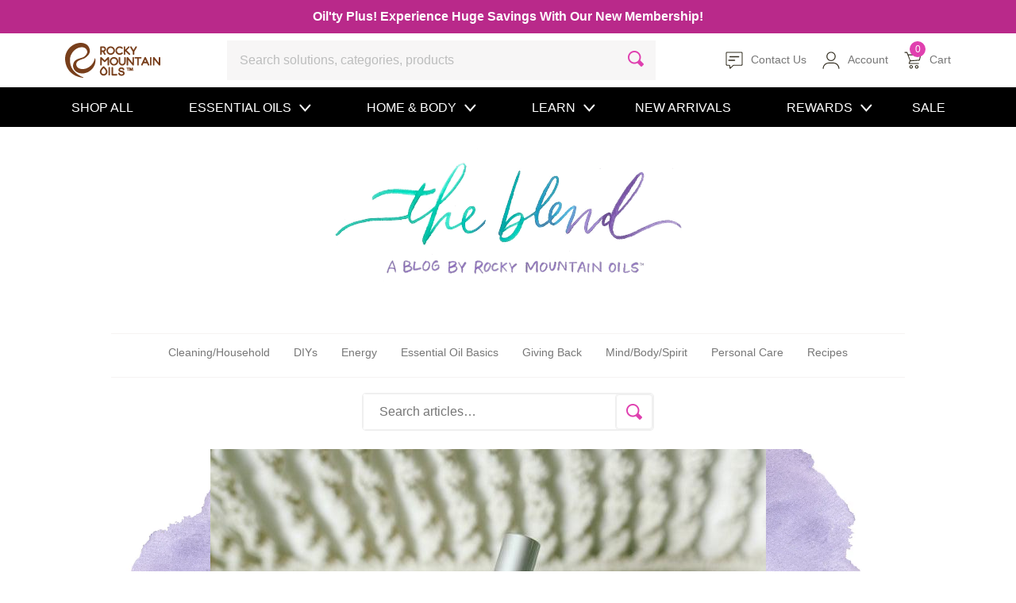

--- FILE ---
content_type: text/html; charset=utf-8
request_url: https://www.rockymountainoils.com/blogs/energy/exploring-your-root-chakra
body_size: 104384
content:
<!doctype html>
<html class="no-js" lang="en">
  <head>
    


<script>
"Linux x86_64"==navigator.platform&&(YETT_BLACKLIST=[/moment/, /global.js/, /script.js/, /kkpeyzoq.js/, /visually-a.js/, /kkpeyzoq.js/, /visually-io.com/, /visually.esm.js/, /visually-a.esm.js/, /load.capi.rockymountainoils.com/, /slick.min.js/, /mm_412bb6e2-1d7f-4855-a404-67a8218945ce-32594417.js/, /Attentive/, /facets.js/, /owl.carousel.js/, /109404662474929.js/, /visually.js/, /slick.min.js/, /storefront/, /jquery-3.6.1.min.js/, /rockymountainoils/, /visually-a.esm.js/, /googletagmanager/, /bing/, /setubridgeapps/, /sentry/, /tiktokw/, /mm-uxrv/, /google/, /loomi-prod/, /polaranalytics/, /pinterest/, /googleadservices/, /jsdelivr/, /config-security/, /cdnhub/, /clarity/, /visually-io/, /main/, /yotpo/, /unified-tag.js/, /attn/, /boomerang/, /klaviyo/, /506/, /dixa/, /tiktok/, /facebook/, /storefront/, /google-analytics/, /pinimg/],function(t,e){"object"==typeof exports&&"undefined"!=typeof module?e(exports):"function"==typeof define&&define.amd?define(["exports"],e):e(t.yett={})}(this,(function(t){"use strict";var e={blacklist:window.YETT_BLACKLIST,whitelist:window.YETT_WHITELIST},r={blacklisted:[]},n=function(t,r){return t&&(!r||"javascript/blocked"!==r)&&(!e.blacklist||e.blacklist.some((function(e){return e.test(t)})))&&(!e.whitelist||e.whitelist.every((function(e){return!e.test(t)})))},i=function(t){var r=t.getAttribute("src");return e.blacklist&&e.blacklist.every((function(t){return!t.test(r)}))||e.whitelist&&e.whitelist.some((function(t){return t.test(r)}))},c=new MutationObserver((function(t){t.forEach((function(t){for(var e=t.addedNodes,i=function(t){var i=e[t];if(1===i.nodeType&&"SCRIPT"===i.tagName){var c=i.src,o=i.type;n(c,o)&&(r.blacklisted.push(i.cloneNode()),i.type="javascript/blocked",i.addEventListener("beforescriptexecute",(function t(e){"javascript/blocked"===i.getAttribute("type")&&e.preventDefault(),i.removeEventListener("beforescriptexecute",t)})),i.parentElement.removeChild(i))}},c=0;c<e.length;c++)i(c)}))}));c.observe(document.documentElement,{childList:!0,subtree:!0});var o=document.createElement;document.createElement=function(){for(var t=arguments.length,e=Array(t),r=0;r<t;r++)e[r]=arguments[r];if("script"!==e[0].toLowerCase())return o.bind(document).apply(void 0,e);var i=o.bind(document).apply(void 0,e),c=i.setAttribute.bind(i);return Object.defineProperties(i,{src:{get:function(){return i.getAttribute("src")},set:function(t){return n(t,i.type)&&c("type","javascript/blocked"),c("src",t),!0}},type:{set:function(t){var e=n(i.src,i.type)?"javascript/blocked":t;return c("type",e),!0}}}),i.setAttribute=function(t,e){"type"===t||"src"===t?i[t]=e:HTMLScriptElement.prototype.setAttribute.call(i,t,e)},i};var a=function(t){if(Array.isArray(t)){for(var e=0,r=Array(t.length);e<t.length;e++)r[e]=t[e];return r}return Array.from(t)},l=new RegExp("[|\\{}()[\\]^$+*?.]","g");t.unblock=function(){for(var t=arguments.length,n=Array(t),o=0;o<t;o++)n[o]=arguments[o];n.length<1?(e.blacklist=[],e.whitelist=[]):(e.blacklist&&(e.blacklist=e.blacklist.filter((function(t){return n.every((function(e){return!t.test(e)}))}))),e.whitelist&&(e.whitelist=[].concat(a(e.whitelist),a(n.map((function(t){var r=".*"+t.replace(l,"\\$&")+".*";return e.whitelist.find((function(t){return t.toString()===r.toString()}))?null:new RegExp(r)})).filter(Boolean)))));for(var s=document.querySelectorAll('script[type="javascript/blocked"]'),u=0;u<s.length;u++){var p=s[u];i(p)&&(p.type="application/javascript",r.blacklisted.push(p),p.parentElement.removeChild(p))}var d=0;[].concat(a(r.blacklisted)).forEach((function(t,e){if(i(t)){var n=document.createElement("script");n.setAttribute("src",t.src),n.setAttribute("type","application/javascript"),document.head.appendChild(n),r.blacklisted.splice(e-d,1),d++}})),e.blacklist&&e.blacklist.length<1&&c.disconnect()},Object.defineProperty(t,"__esModule",{value:!0})})));
  </script>


                                                                                                                  
    <!--LOOMI SDK-->
<!--DO NOT EDIT-->
<link rel="preconnect"  href="https://live.visually-io.com/" crossorigin data-em-disable>
<link rel="dns-prefetch" href="https://live.visually-io.com/" data-em-disable>
<script>
    (()=> {
        const env = 2;
        var store = "rocky-mountain-oils.myshopify.com";
        var alias = store.replace(".myshopify.com", "").replaceAll("-", "_").toUpperCase();
        var jitsuKey =  "js.67979084098";
        window.loomi_ctx = {...(window.loomi_ctx || {}),storeAlias:alias,jitsuKey,env};
        
        
    
	
    })()
</script>
<link href="https://live.visually-io.com/cf/ROCKY_MOUNTAIN_OILS.js?k=js.67979084098&e=2&s=ROCKY_MOUNTAIN_OILS" rel="preload" as="script" data-em-disable>
<link href="https://live.visually-io.com/cf/ROCKY_MOUNTAIN_OILS.js?k=js.67979084098&e=2&s=ROCKY_MOUNTAIN_OILS" rel="preload" as="script" data-em-disable>
<link href="https://assets.visually.io/widgets/vsly-preact.min.js" rel="preload" as="script" data-em-disable>
<script data-vsly="preact2" type="text/javascript" src="https://assets.visually.io/widgets/vsly-preact.min.js" data-em-disable></script>
<script type="text/javascript" src="https://live.visually-io.com/cf/ROCKY_MOUNTAIN_OILS.js" data-em-disable></script>
<script type="text/javascript" src="https://live.visually-io.com/v/visually.js" data-em-disable></script>
<script defer type="text/javascript" src="https://live.visually-io.com/v/visually-a.js" data-em-disable></script>
<!--LOOMI SDK-->


    
    <script async src="https://apis.google.com/js/platform.js?onload=renderOptIn"></script>
    <script async src="//www.rockymountainoils.com/cdn/shop/t/325/assets/google-customer-reviews-opt-in.js?v=52521846660400274041754407365"></script>
    
    

    
    <meta charset="utf-8">
    <meta name="google-site-verification" content="WWhxn_icXJEf5kyTLmNoD9v2dsBsn9PWagB3qNvdWsM">
    <meta http-equiv="X-UA-Compatible" content="IE=edge">
    <meta name="viewport" content="width=device-width,initial-scale=1">
    <meta name="theme-color" content="">
    <link rel="preconnect" href="https://cdn.shopify.com" crossorigin><link rel="preconnect" href="https://fonts.shopifycdn.com" crossorigin><link rel="preload" as="font" href="//www.rockymountainoils.com/cdn/fonts/roboto/roboto_n4.2019d890f07b1852f56ce63ba45b2db45d852cba.woff2" type="font/woff2" crossorigin><link rel="preload" as="font" href="//www.rockymountainoils.com/cdn/fonts/roboto/roboto_n7.f38007a10afbbde8976c4056bfe890710d51dec2.woff2" type="font/woff2" crossorigin>




<title>
  Unlocking the Root Chakra: Discovering Physical Symptoms of Root Chakr
 &ndash; Rocky Mountain Oils</title>


  <meta name="description" content="Discover more the root chakra supports your sense of stability, grounding, and security, helping you feel more centered in daily life.">

<link rel="icon" type="image/png" href="//www.rockymountainoils.com/cdn/shop/files/favicon_8b484a6e-7120-4921-9a13-1ffef1a1c50e.png?crop=center&height=32&v=1671795913&width=32"><link rel="canonical" href="https://www.rockymountainoils.com/blogs/energy/exploring-your-root-chakra">
<link rel="preconnect" href="https://fonts.shopifycdn.com" crossorigin>


<meta property="og:site_name" content="Rocky Mountain Oils">
<meta property="og:url" content="https://www.rockymountainoils.com/blogs/energy/exploring-your-root-chakra">
<meta property="og:title" content="Unlocking the Root Chakra: Discovering Physical Symptoms of Root Chakr">
<meta property="og:type" content="article">
<meta property="og:description" content="Discover more the root chakra supports your sense of stability, grounding, and security, helping you feel more centered in daily life."><meta property="og:image" content="http://www.rockymountainoils.com/cdn/shop/articles/3b1513218a5ef774ef72c1f261e18137_7fe8f190-61bb-491c-af35-50872b665270.jpg?v=1748399251">
  <meta property="og:image:secure_url" content="https://www.rockymountainoils.com/cdn/shop/articles/3b1513218a5ef774ef72c1f261e18137_7fe8f190-61bb-491c-af35-50872b665270.jpg?v=1748399251">
  <meta property="og:image:width" content="700">
  <meta property="og:image:height" content="500"><meta name="twitter:card" content="summary_large_image">
<meta name="twitter:title" content="Unlocking the Root Chakra: Discovering Physical Symptoms of Root Chakr">
<meta name="twitter:description" content="Discover more the root chakra supports your sense of stability, grounding, and security, helping you feel more centered in daily life.">

<meta name="apple-itunes-app" content="app-id=724532626">


<script type="application/ld+json">
  {
    "@context": "http://schema.org",
    "@type": "Organization",
    "name": "Rocky Mountain Oils",
    
    "sameAs": [
      "",
      "https:\/\/facebook.com\/RockyMountainOils",
      "https:\/\/pinterest.com\/rmoessentialoil\/",
      "https:\/\/instagram.com\/rockymountainoils\/",
      "",
      "",
      "",
      "https:\/\/www.youtube.com\/channel\/UChhqiDDsyWcABEbZ0_Pk3og",
      ""
    ],
    "url": "https:\/\/www.rockymountainoils.com"
  }
</script>
    <style>:root{--bs-blue:#0d6efd;--bs-indigo:#6610f2;--bs-purple:#6f42c1;--bs-pink:#d63384;--bs-red:#dc3545;--bs-orange:#fd7e14;--bs-yellow:#ffc107;--bs-green:#198754;--bs-teal:#20c997;--bs-cyan:#0dcaf0;--bs-white:#fff;--bs-gray:#6c757d;--bs-gray-dark:#343a40;--bs-primary:#0d6efd;--bs-secondary:#6c757d;--bs-success:#198754;--bs-info:#0dcaf0;--bs-warning:#ffc107;--bs-danger:#dc3545;--bs-light:#f8f9fa;--bs-dark:#212529;--bs-font-sans-serif:system-ui,-apple-system,"Segoe UI",Roboto,"Helvetica Neue",Arial,"Noto Sans","Liberation Sans",sans-serif,"Apple Color Emoji","Segoe UI Emoji","Segoe UI Symbol","Noto Color Emoji";--bs-font-monospace:SFMono-Regular,Menlo,Monaco,Consolas,"Liberation Mono","Courier New",monospace;--bs-gradient:linear-gradient(180deg,rgba(255,255,255,0.15),rgba(255,255,255,0))}*,::after,::before{box-sizing:border-box}@media (prefers-reduced-motion:no-preference){:root{scroll-behavior:smooth}}body{margin:0;font-family:var(--bs-font-sans-serif);font-size:1rem;font-weight:400;line-height:1.5;color:#212529;background-color:#fff;-webkit-text-size-adjust:100%;-webkit-tap-highlight-color:transparent}hr{margin:1rem 0;color:inherit;background-color:currentColor;border:0;opacity:.25}hr:not([size]){height:1px}.h1,.h2,.h3,.h4,.h5,.h6,h1,h2,h3,h4,h5,h6{margin-top:0;margin-bottom:.5rem;font-weight:500;line-height:1.2}.h1,h1{font-size:calc(1.375rem + 1.5vw)}@media (min-width:1200px){.h1,h1{font-size:2.5rem}}.h2,h2{font-size:calc(1.325rem + .9vw)}@media (min-width:1200px){.h2,h2{font-size:2rem}}.h3,h3{font-size:calc(1.3rem + .6vw)}@media (min-width:1200px){.h3,h3{font-size:1.75rem}}.h4,h4{font-size:calc(1.275rem + .3vw)}@media (min-width:1200px){.h4,h4{font-size:1.5rem}}.h5,h5{font-size:1.25rem}.h6,h6{font-size:1rem}p{margin-top:0;margin-bottom:1rem}abbr[data-bs-original-title],abbr[title]{-webkit-text-decoration:underline dotted;text-decoration:underline dotted;cursor:help;-webkit-text-decoration-skip-ink:none;text-decoration-skip-ink:none}address{margin-bottom:1rem;font-style:normal;line-height:inherit}ol,ul{padding-left:2rem}dl,ol,ul{margin-top:0;margin-bottom:1rem}ol ol,ol ul,ul ol,ul ul{margin-bottom:0}dt{font-weight:700}dd{margin-bottom:.5rem;margin-left:0}blockquote{margin:0 0 1rem}b,strong{font-weight:bolder}.small,small{font-size:.875em}.mark,mark{padding:.2em;background-color:#fcf8e3}sub,sup{position:relative;font-size:.75em;line-height:0;vertical-align:baseline}sub{bottom:-.25em}sup{top:-.5em}a{color:#0d6efd;text-decoration:underline}a:hover{color:#0a58ca}a:not([href]):not([class]),a:not([href]):not([class]):hover{color:inherit;text-decoration:none}code,kbd,pre,samp{font-family:var(--bs-font-monospace);font-size:1em;direction:ltr;unicode-bidi:bidi-override}pre{display:block;margin-top:0;margin-bottom:1rem;overflow:auto;font-size:.875em}pre code{font-size:inherit;color:inherit;word-break:normal}code{font-size:.875em;color:#d63384;word-wrap:break-word}a>code{color:inherit}kbd{padding:.2rem .4rem;font-size:.875em;color:#fff;background-color:#212529;border-radius:.2rem}kbd kbd{padding:0;font-size:1em;font-weight:700}figure{margin:0 0 1rem}img,svg{vertical-align:middle}table{caption-side:bottom;border-collapse:collapse}caption{padding-top:.5rem;padding-bottom:.5rem;color:#6c757d;text-align:left}th{text-align:inherit;text-align:-webkit-match-parent}tbody,td,tfoot,th,thead,tr{border-color:inherit;border-style:solid;border-width:0}label{display:inline-block}button{border-radius:0}button:focus:not(:focus-visible){outline:0}button,input,optgroup,select,textarea{margin:0;font-family:inherit;font-size:inherit;line-height:inherit}button,select{text-transform:none}[role=button]{cursor:pointer}select{word-wrap:normal}select:disabled{opacity:1}[list]::-webkit-calendar-picker-indicator{display:none}[type=button],[type=reset],[type=submit],button{-webkit-appearance:button}[type=button]:not(:disabled),[type=reset]:not(:disabled),[type=submit]:not(:disabled),button:not(:disabled){cursor:pointer}::-moz-focus-inner{padding:0;border-style:none}textarea{resize:vertical}fieldset{min-width:0;padding:0;margin:0;border:0}legend{float:left;width:100%;padding:0;margin-bottom:.5rem;font-size:calc(1.275rem + .3vw);line-height:inherit}@media (min-width:1200px){legend{font-size:1.5rem}}legend+*{clear:left}::-webkit-datetime-edit-day-field,::-webkit-datetime-edit-fields-wrapper,::-webkit-datetime-edit-hour-field,::-webkit-datetime-edit-minute,::-webkit-datetime-edit-month-field,::-webkit-datetime-edit-text,::-webkit-datetime-edit-year-field{padding:0}::-webkit-inner-spin-button{height:auto}[type=search]{outline-offset:-2px;-webkit-appearance:textfield}::-webkit-search-decoration{-webkit-appearance:none}::-webkit-color-swatch-wrapper{padding:0}::file-selector-button{font:inherit}::-webkit-file-upload-button{font:inherit;-webkit-appearance:button}output{display:inline-block}iframe{border:0}summary{display:list-item;cursor:pointer}progress{vertical-align:baseline}[hidden]{display:none!important}.lead{font-size:1.25rem;font-weight:300}.display-1{font-size:calc(1.625rem + 4.5vw);font-weight:300;line-height:1.2}@media (min-width:1200px){.display-1{font-size:5rem}}.display-2{font-size:calc(1.575rem + 3.9vw);font-weight:300;line-height:1.2}@media (min-width:1200px){.display-2{font-size:4.5rem}}.display-3{font-size:calc(1.525rem + 3.3vw);font-weight:300;line-height:1.2}@media (min-width:1200px){.display-3{font-size:4rem}}.display-4{font-size:calc(1.475rem + 2.7vw);font-weight:300;line-height:1.2}@media (min-width:1200px){.display-4{font-size:3.5rem}}.display-5{font-size:calc(1.425rem + 2.1vw);font-weight:300;line-height:1.2}@media (min-width:1200px){.display-5{font-size:3rem}}.display-6{font-size:calc(1.375rem + 1.5vw);font-weight:300;line-height:1.2}@media (min-width:1200px){.display-6{font-size:2.5rem}}.list-unstyled{padding-left:0;list-style:none}.list-inline{padding-left:0;list-style:none}.list-inline-item{display:inline-block}.list-inline-item:not(:last-child){margin-right:.5rem}.initialism{font-size:.875em;text-transform:uppercase}.blockquote{margin-bottom:1rem;font-size:1.25rem}.blockquote>:last-child{margin-bottom:0}.blockquote-footer{margin-top:-1rem;margin-bottom:1rem;font-size:.875em;color:#6c757d}.blockquote-footer::before{content:"— "}.img-fluid{max-width:100%;height:auto}.img-thumbnail{padding:.25rem;background-color:#fff;border:1px solid #dee2e6;border-radius:.25rem;max-width:100%;height:auto}.figure{display:inline-block}.figure-img{margin-bottom:.5rem;line-height:1}.figure-caption{font-size:.875em;color:#6c757d}.container,.container-fluid,.container-lg,.container-md,.container-sm,.container-xl,.container-xxl{width:100%;padding-right:var(--bs-gutter-x,.75rem);padding-left:var(--bs-gutter-x,.75rem);margin-right:auto;margin-left:auto}@media (min-width:576px){.container,.container-sm{max-width:540px}}@media (min-width:768px){.container,.container-md,.container-sm{max-width:720px}}@media (min-width:992px){.container,.container-lg,.container-md,.container-sm{max-width:960px}}@media (min-width:1200px){.container,.container-lg,.container-md,.container-sm,.container-xl{max-width:1140px}}@media (min-width:1400px){.container,.container-lg,.container-md,.container-sm,.container-xl,.container-xxl{max-width:1320px}}.row{--bs-gutter-x:1.5rem;--bs-gutter-y:0;display:flex;flex-wrap:wrap;margin-top:calc(var(--bs-gutter-y) * -1);margin-right:calc(var(--bs-gutter-x) * -.5);margin-left:calc(var(--bs-gutter-x) * -.5)}.row>*{flex-shrink:0;width:100%;max-width:100%;padding-right:calc(var(--bs-gutter-x) * .5);padding-left:calc(var(--bs-gutter-x) * .5);margin-top:var(--bs-gutter-y)}.col{flex:1 0 0}.row-cols-auto>*{flex:0 0 auto;width:auto}.row-cols-1>*{flex:0 0 auto;width:100%}.row-cols-2>*{flex:0 0 auto;width:50%}.row-cols-3>*{flex:0 0 auto;width:33.3333333333%}.row-cols-4>*{flex:0 0 auto;width:25%}.row-cols-5>*{flex:0 0 auto;width:20%}.row-cols-6>*{flex:0 0 auto;width:16.6666666667%}@media (min-width:576px){.col-sm{flex:1 0 0}.row-cols-sm-auto>*{flex:0 0 auto;width:auto}.row-cols-sm-1>*{flex:0 0 auto;width:100%}.row-cols-sm-2>*{flex:0 0 auto;width:50%}.row-cols-sm-3>*{flex:0 0 auto;width:33.3333333333%}.row-cols-sm-4>*{flex:0 0 auto;width:25%}.row-cols-sm-5>*{flex:0 0 auto;width:20%}.row-cols-sm-6>*{flex:0 0 auto;width:16.6666666667%}}@media (min-width:768px){.col-md{flex:1 0 0}.row-cols-md-auto>*{flex:0 0 auto;width:auto}.row-cols-md-1>*{flex:0 0 auto;width:100%}.row-cols-md-2>*{flex:0 0 auto;width:50%}.row-cols-md-3>*{flex:0 0 auto;width:33.3333333333%}.row-cols-md-4>*{flex:0 0 auto;width:25%}.row-cols-md-5>*{flex:0 0 auto;width:20%}.row-cols-md-6>*{flex:0 0 auto;width:16.6666666667%}}@media (min-width:992px){.col-lg{flex:1 0 0}.row-cols-lg-auto>*{flex:0 0 auto;width:auto}.row-cols-lg-1>*{flex:0 0 auto;width:100%}.row-cols-lg-2>*{flex:0 0 auto;width:50%}.row-cols-lg-3>*{flex:0 0 auto;width:33.3333333333%}.row-cols-lg-4>*{flex:0 0 auto;width:25%}.row-cols-lg-5>*{flex:0 0 auto;width:20%}.row-cols-lg-6>*{flex:0 0 auto;width:16.6666666667%}}@media (min-width:1200px){.col-xl{flex:1 0 0}.row-cols-xl-auto>*{flex:0 0 auto;width:auto}.row-cols-xl-1>*{flex:0 0 auto;width:100%}.row-cols-xl-2>*{flex:0 0 auto;width:50%}.row-cols-xl-3>*{flex:0 0 auto;width:33.3333333333%}.row-cols-xl-4>*{flex:0 0 auto;width:25%}.row-cols-xl-5>*{flex:0 0 auto;width:20%}.row-cols-xl-6>*{flex:0 0 auto;width:16.6666666667%}}@media (min-width:1400px){.col-xxl{flex:1 0 0}.row-cols-xxl-auto>*{flex:0 0 auto;width:auto}.row-cols-xxl-1>*{flex:0 0 auto;width:100%}.row-cols-xxl-2>*{flex:0 0 auto;width:50%}.row-cols-xxl-3>*{flex:0 0 auto;width:33.3333333333%}.row-cols-xxl-4>*{flex:0 0 auto;width:25%}.row-cols-xxl-5>*{flex:0 0 auto;width:20%}.row-cols-xxl-6>*{flex:0 0 auto;width:16.6666666667%}}.col-auto{flex:0 0 auto;width:auto}.col-1{flex:0 0 auto;width:8.33333333%}.col-2{flex:0 0 auto;width:16.66666667%}.col-3{flex:0 0 auto;width:25%}.col-4{flex:0 0 auto;width:33.33333333%}.col-5{flex:0 0 auto;width:41.66666667%}.col-6{flex:0 0 auto;width:50%}.col-7{flex:0 0 auto;width:58.33333333%}.col-8{flex:0 0 auto;width:66.66666667%}.col-9{flex:0 0 auto;width:75%}.col-10{flex:0 0 auto;width:83.33333333%}.col-11{flex:0 0 auto;width:91.66666667%}.col-12{flex:0 0 auto;width:100%}.offset-1{margin-left:8.33333333%}.offset-2{margin-left:16.66666667%}.offset-3{margin-left:25%}.offset-4{margin-left:33.33333333%}.offset-5{margin-left:41.66666667%}.offset-6{margin-left:50%}.offset-7{margin-left:58.33333333%}.offset-8{margin-left:66.66666667%}.offset-9{margin-left:75%}.offset-10{margin-left:83.33333333%}.offset-11{margin-left:91.66666667%}.g-0,.gx-0{--bs-gutter-x:0}.g-0,.gy-0{--bs-gutter-y:0}.g-1,.gx-1{--bs-gutter-x:.25rem}.g-1,.gy-1{--bs-gutter-y:.25rem}.g-2,.gx-2{--bs-gutter-x:.5rem}.g-2,.gy-2{--bs-gutter-y:.5rem}.g-3,.gx-3{--bs-gutter-x:1rem}.g-3,.gy-3{--bs-gutter-y:1rem}.g-4,.gx-4{--bs-gutter-x:1.5rem}.g-4,.gy-4{--bs-gutter-y:1.5rem}.g-5,.gx-5{--bs-gutter-x:3rem}.g-5,.gy-5{--bs-gutter-y:3rem}@media (min-width:576px){.col-sm-auto{flex:0 0 auto;width:auto}.col-sm-1{flex:0 0 auto;width:8.33333333%}.col-sm-2{flex:0 0 auto;width:16.66666667%}.col-sm-3{flex:0 0 auto;width:25%}.col-sm-4{flex:0 0 auto;width:33.33333333%}.col-sm-5{flex:0 0 auto;width:41.66666667%}.col-sm-6{flex:0 0 auto;width:50%}.col-sm-7{flex:0 0 auto;width:58.33333333%}.col-sm-8{flex:0 0 auto;width:66.66666667%}.col-sm-9{flex:0 0 auto;width:75%}.col-sm-10{flex:0 0 auto;width:83.33333333%}.col-sm-11{flex:0 0 auto;width:91.66666667%}.col-sm-12{flex:0 0 auto;width:100%}.offset-sm-0{margin-left:0}.offset-sm-1{margin-left:8.33333333%}.offset-sm-2{margin-left:16.66666667%}.offset-sm-3{margin-left:25%}.offset-sm-4{margin-left:33.33333333%}.offset-sm-5{margin-left:41.66666667%}.offset-sm-6{margin-left:50%}.offset-sm-7{margin-left:58.33333333%}.offset-sm-8{margin-left:66.66666667%}.offset-sm-9{margin-left:75%}.offset-sm-10{margin-left:83.33333333%}.offset-sm-11{margin-left:91.66666667%}.g-sm-0,.gx-sm-0{--bs-gutter-x:0}.g-sm-0,.gy-sm-0{--bs-gutter-y:0}.g-sm-1,.gx-sm-1{--bs-gutter-x:.25rem}.g-sm-1,.gy-sm-1{--bs-gutter-y:.25rem}.g-sm-2,.gx-sm-2{--bs-gutter-x:.5rem}.g-sm-2,.gy-sm-2{--bs-gutter-y:.5rem}.g-sm-3,.gx-sm-3{--bs-gutter-x:1rem}.g-sm-3,.gy-sm-3{--bs-gutter-y:1rem}.g-sm-4,.gx-sm-4{--bs-gutter-x:1.5rem}.g-sm-4,.gy-sm-4{--bs-gutter-y:1.5rem}.g-sm-5,.gx-sm-5{--bs-gutter-x:3rem}.g-sm-5,.gy-sm-5{--bs-gutter-y:3rem}}@media (min-width:768px){.col-md-auto{flex:0 0 auto;width:auto}.col-md-1{flex:0 0 auto;width:8.33333333%}.col-md-2{flex:0 0 auto;width:16.66666667%}.col-md-3{flex:0 0 auto;width:25%}.col-md-4{flex:0 0 auto;width:33.33333333%}.col-md-5{flex:0 0 auto;width:41.66666667%}.col-md-6{flex:0 0 auto;width:50%}.col-md-7{flex:0 0 auto;width:58.33333333%}.col-md-8{flex:0 0 auto;width:66.66666667%}.col-md-9{flex:0 0 auto;width:75%}.col-md-10{flex:0 0 auto;width:83.33333333%}.col-md-11{flex:0 0 auto;width:91.66666667%}.col-md-12{flex:0 0 auto;width:100%}.offset-md-0{margin-left:0}.offset-md-1{margin-left:8.33333333%}.offset-md-2{margin-left:16.66666667%}.offset-md-3{margin-left:25%}.offset-md-4{margin-left:33.33333333%}.offset-md-5{margin-left:41.66666667%}.offset-md-6{margin-left:50%}.offset-md-7{margin-left:58.33333333%}.offset-md-8{margin-left:66.66666667%}.offset-md-9{margin-left:75%}.offset-md-10{margin-left:83.33333333%}.offset-md-11{margin-left:91.66666667%}.g-md-0,.gx-md-0{--bs-gutter-x:0}.g-md-0,.gy-md-0{--bs-gutter-y:0}.g-md-1,.gx-md-1{--bs-gutter-x:.25rem}.g-md-1,.gy-md-1{--bs-gutter-y:.25rem}.g-md-2,.gx-md-2{--bs-gutter-x:.5rem}.g-md-2,.gy-md-2{--bs-gutter-y:.5rem}.g-md-3,.gx-md-3{--bs-gutter-x:1rem}.g-md-3,.gy-md-3{--bs-gutter-y:1rem}.g-md-4,.gx-md-4{--bs-gutter-x:1.5rem}.g-md-4,.gy-md-4{--bs-gutter-y:1.5rem}.g-md-5,.gx-md-5{--bs-gutter-x:3rem}.g-md-5,.gy-md-5{--bs-gutter-y:3rem}}@media (min-width:992px){.col-lg-auto{flex:0 0 auto;width:auto}.col-lg-1{flex:0 0 auto;width:8.33333333%}.col-lg-2{flex:0 0 auto;width:16.66666667%}.col-lg-3{flex:0 0 auto;width:25%}.col-lg-4{flex:0 0 auto;width:33.33333333%}.col-lg-5{flex:0 0 auto;width:41.66666667%}.col-lg-6{flex:0 0 auto;width:50%}.col-lg-7{flex:0 0 auto;width:58.33333333%}.col-lg-8{flex:0 0 auto;width:66.66666667%}.col-lg-9{flex:0 0 auto;width:75%}.col-lg-10{flex:0 0 auto;width:83.33333333%}.col-lg-11{flex:0 0 auto;width:91.66666667%}.col-lg-12{flex:0 0 auto;width:100%}.offset-lg-0{margin-left:0}.offset-lg-1{margin-left:8.33333333%}.offset-lg-2{margin-left:16.66666667%}.offset-lg-3{margin-left:25%}.offset-lg-4{margin-left:33.33333333%}.offset-lg-5{margin-left:41.66666667%}.offset-lg-6{margin-left:50%}.offset-lg-7{margin-left:58.33333333%}.offset-lg-8{margin-left:66.66666667%}.offset-lg-9{margin-left:75%}.offset-lg-10{margin-left:83.33333333%}.offset-lg-11{margin-left:91.66666667%}.g-lg-0,.gx-lg-0{--bs-gutter-x:0}.g-lg-0,.gy-lg-0{--bs-gutter-y:0}.g-lg-1,.gx-lg-1{--bs-gutter-x:.25rem}.g-lg-1,.gy-lg-1{--bs-gutter-y:.25rem}.g-lg-2,.gx-lg-2{--bs-gutter-x:.5rem}.g-lg-2,.gy-lg-2{--bs-gutter-y:.5rem}.g-lg-3,.gx-lg-3{--bs-gutter-x:1rem}.g-lg-3,.gy-lg-3{--bs-gutter-y:1rem}.g-lg-4,.gx-lg-4{--bs-gutter-x:1.5rem}.g-lg-4,.gy-lg-4{--bs-gutter-y:1.5rem}.g-lg-5,.gx-lg-5{--bs-gutter-x:3rem}.g-lg-5,.gy-lg-5{--bs-gutter-y:3rem}}@media (min-width:1200px){.col-xl-auto{flex:0 0 auto;width:auto}.col-xl-1{flex:0 0 auto;width:8.33333333%}.col-xl-2{flex:0 0 auto;width:16.66666667%}.col-xl-3{flex:0 0 auto;width:25%}.col-xl-4{flex:0 0 auto;width:33.33333333%}.col-xl-5{flex:0 0 auto;width:41.66666667%}.col-xl-6{flex:0 0 auto;width:50%}.col-xl-7{flex:0 0 auto;width:58.33333333%}.col-xl-8{flex:0 0 auto;width:66.66666667%}.col-xl-9{flex:0 0 auto;width:75%}.col-xl-10{flex:0 0 auto;width:83.33333333%}.col-xl-11{flex:0 0 auto;width:91.66666667%}.col-xl-12{flex:0 0 auto;width:100%}.offset-xl-0{margin-left:0}.offset-xl-1{margin-left:8.33333333%}.offset-xl-2{margin-left:16.66666667%}.offset-xl-3{margin-left:25%}.offset-xl-4{margin-left:33.33333333%}.offset-xl-5{margin-left:41.66666667%}.offset-xl-6{margin-left:50%}.offset-xl-7{margin-left:58.33333333%}.offset-xl-8{margin-left:66.66666667%}.offset-xl-9{margin-left:75%}.offset-xl-10{margin-left:83.33333333%}.offset-xl-11{margin-left:91.66666667%}.g-xl-0,.gx-xl-0{--bs-gutter-x:0}.g-xl-0,.gy-xl-0{--bs-gutter-y:0}.g-xl-1,.gx-xl-1{--bs-gutter-x:.25rem}.g-xl-1,.gy-xl-1{--bs-gutter-y:.25rem}.g-xl-2,.gx-xl-2{--bs-gutter-x:.5rem}.g-xl-2,.gy-xl-2{--bs-gutter-y:.5rem}.g-xl-3,.gx-xl-3{--bs-gutter-x:1rem}.g-xl-3,.gy-xl-3{--bs-gutter-y:1rem}.g-xl-4,.gx-xl-4{--bs-gutter-x:1.5rem}.g-xl-4,.gy-xl-4{--bs-gutter-y:1.5rem}.g-xl-5,.gx-xl-5{--bs-gutter-x:3rem}.g-xl-5,.gy-xl-5{--bs-gutter-y:3rem}}@media (min-width:1400px){.col-xxl-auto{flex:0 0 auto;width:auto}.col-xxl-1{flex:0 0 auto;width:8.33333333%}.col-xxl-2{flex:0 0 auto;width:16.66666667%}.col-xxl-3{flex:0 0 auto;width:25%}.col-xxl-4{flex:0 0 auto;width:33.33333333%}.col-xxl-5{flex:0 0 auto;width:41.66666667%}.col-xxl-6{flex:0 0 auto;width:50%}.col-xxl-7{flex:0 0 auto;width:58.33333333%}.col-xxl-8{flex:0 0 auto;width:66.66666667%}.col-xxl-9{flex:0 0 auto;width:75%}.col-xxl-10{flex:0 0 auto;width:83.33333333%}.col-xxl-11{flex:0 0 auto;width:91.66666667%}.col-xxl-12{flex:0 0 auto;width:100%}.offset-xxl-0{margin-left:0}.offset-xxl-1{margin-left:8.33333333%}.offset-xxl-2{margin-left:16.66666667%}.offset-xxl-3{margin-left:25%}.offset-xxl-4{margin-left:33.33333333%}.offset-xxl-5{margin-left:41.66666667%}.offset-xxl-6{margin-left:50%}.offset-xxl-7{margin-left:58.33333333%}.offset-xxl-8{margin-left:66.66666667%}.offset-xxl-9{margin-left:75%}.offset-xxl-10{margin-left:83.33333333%}.offset-xxl-11{margin-left:91.66666667%}.g-xxl-0,.gx-xxl-0{--bs-gutter-x:0}.g-xxl-0,.gy-xxl-0{--bs-gutter-y:0}.g-xxl-1,.gx-xxl-1{--bs-gutter-x:.25rem}.g-xxl-1,.gy-xxl-1{--bs-gutter-y:.25rem}.g-xxl-2,.gx-xxl-2{--bs-gutter-x:.5rem}.g-xxl-2,.gy-xxl-2{--bs-gutter-y:.5rem}.g-xxl-3,.gx-xxl-3{--bs-gutter-x:1rem}.g-xxl-3,.gy-xxl-3{--bs-gutter-y:1rem}.g-xxl-4,.gx-xxl-4{--bs-gutter-x:1.5rem}.g-xxl-4,.gy-xxl-4{--bs-gutter-y:1.5rem}.g-xxl-5,.gx-xxl-5{--bs-gutter-x:3rem}.g-xxl-5,.gy-xxl-5{--bs-gutter-y:3rem}}.table{--bs-table-bg:transparent;--bs-table-accent-bg:transparent;--bs-table-striped-color:#212529;--bs-table-striped-bg:rgba(0,0,0,0.05);--bs-table-active-color:#212529;--bs-table-active-bg:rgba(0,0,0,0.1);--bs-table-hover-color:#212529;--bs-table-hover-bg:rgba(0,0,0,0.075);width:100%;margin-bottom:1rem;color:#212529;vertical-align:top;border-color:#dee2e6}.table>:not(caption)>*>*{padding:.5rem;background-color:var(--bs-table-bg);border-bottom-width:1px;box-shadow:inset 0 0 0 9999px var(--bs-table-accent-bg)}.table>tbody{vertical-align:inherit}.table>thead{vertical-align:bottom}.table>:not(:last-child)>:last-child>*{border-bottom-color:currentColor}.caption-top{caption-side:top}.table-sm>:not(caption)>*>*{padding:.25rem}.table-bordered>:not(caption)>*{border-width:1px 0}.table-bordered>:not(caption)>*>*{border-width:0 1px}.table-borderless>:not(caption)>*>*{border-bottom-width:0}.table-striped>tbody>tr:nth-of-type(odd){--bs-table-accent-bg:var(--bs-table-striped-bg);color:var(--bs-table-striped-color)}.table-active{--bs-table-accent-bg:var(--bs-table-active-bg);color:var(--bs-table-active-color)}.table-hover>tbody>tr:hover{--bs-table-accent-bg:var(--bs-table-hover-bg);color:var(--bs-table-hover-color)}.table-primary{--bs-table-bg:#cfe2ff;--bs-table-striped-bg:#c5d7f2;--bs-table-striped-color:#000;--bs-table-active-bg:#bacbe6;--bs-table-active-color:#000;--bs-table-hover-bg:#bfd1ec;--bs-table-hover-color:#000;color:#000;border-color:#bacbe6}.table-secondary{--bs-table-bg:#e2e3e5;--bs-table-striped-bg:#d7d8da;--bs-table-striped-color:#000;--bs-table-active-bg:#cbccce;--bs-table-active-color:#000;--bs-table-hover-bg:#d1d2d4;--bs-table-hover-color:#000;color:#000;border-color:#cbccce}.table-success{--bs-table-bg:#d1e7dd;--bs-table-striped-bg:#c7dbd2;--bs-table-striped-color:#000;--bs-table-active-bg:#bcd0c7;--bs-table-active-color:#000;--bs-table-hover-bg:#c1d6cc;--bs-table-hover-color:#000;color:#000;border-color:#bcd0c7}.table-info{--bs-table-bg:#cff4fc;--bs-table-striped-bg:#c5e8ef;--bs-table-striped-color:#000;--bs-table-active-bg:#badce3;--bs-table-active-color:#000;--bs-table-hover-bg:#bfe2e9;--bs-table-hover-color:#000;color:#000;border-color:#badce3}.table-warning{--bs-table-bg:#fff3cd;--bs-table-striped-bg:#f2e7c3;--bs-table-striped-color:#000;--bs-table-active-bg:#e6dbb9;--bs-table-active-color:#000;--bs-table-hover-bg:#ece1be;--bs-table-hover-color:#000;color:#000;border-color:#e6dbb9}.table-danger{--bs-table-bg:#f8d7da;--bs-table-striped-bg:#eccccf;--bs-table-striped-color:#000;--bs-table-active-bg:#dfc2c4;--bs-table-active-color:#000;--bs-table-hover-bg:#e5c7ca;--bs-table-hover-color:#000;color:#000;border-color:#dfc2c4}.table-light{--bs-table-bg:#f8f9fa;--bs-table-striped-bg:#ecedee;--bs-table-striped-color:#000;--bs-table-active-bg:#dfe0e1;--bs-table-active-color:#000;--bs-table-hover-bg:#e5e6e7;--bs-table-hover-color:#000;color:#000;border-color:#dfe0e1}.table-dark{--bs-table-bg:#212529;--bs-table-striped-bg:#2c3034;--bs-table-striped-color:#fff;--bs-table-active-bg:#373b3e;--bs-table-active-color:#fff;--bs-table-hover-bg:#323539;--bs-table-hover-color:#fff;color:#fff;border-color:#373b3e}.table-responsive{overflow-x:auto;-webkit-overflow-scrolling:touch}@media (max-width:575.98px){.table-responsive-sm{overflow-x:auto;-webkit-overflow-scrolling:touch}}@media (max-width:767.98px){.table-responsive-md{overflow-x:auto;-webkit-overflow-scrolling:touch}}@media (max-width:991.98px){.table-responsive-lg{overflow-x:auto;-webkit-overflow-scrolling:touch}}@media (max-width:1199.98px){.table-responsive-xl{overflow-x:auto;-webkit-overflow-scrolling:touch}}@media (max-width:1399.98px){.table-responsive-xxl{overflow-x:auto;-webkit-overflow-scrolling:touch}}.form-label{margin-bottom:.5rem}.col-form-label{padding-top:calc(.375rem + 1px);padding-bottom:calc(.375rem + 1px);margin-bottom:0;font-size:inherit;line-height:1.5}.col-form-label-lg{padding-top:calc(.5rem + 1px);padding-bottom:calc(.5rem + 1px);font-size:1.25rem}.col-form-label-sm{padding-top:calc(.25rem + 1px);padding-bottom:calc(.25rem + 1px);font-size:.875rem}.form-text{margin-top:.25rem;font-size:.875em;color:#6c757d}.form-control{display:block;width:100%;padding:.375rem .75rem;font-size:1rem;font-weight:400;line-height:1.5;color:#212529;background-color:#fff;background-clip:padding-box;border:1px solid #ced4da;-webkit-appearance:none;-moz-appearance:none;appearance:none;border-radius:.25rem;transition:border-color .15s ease-in-out,box-shadow .15s ease-in-out}@media (prefers-reduced-motion:reduce){.form-control{transition:none}}.form-control[type=file]{overflow:hidden}.form-control[type=file]:not(:disabled):not([readonly]){cursor:pointer}.form-control:focus{color:#212529;background-color:#fff;border-color:#86b7fe;outline:0;box-shadow:0 0 0 .25rem rgba(13,110,253,.25)}.form-control::-webkit-date-and-time-value{height:1.5em}.form-control::-moz-placeholder{color:#6c757d;opacity:1}.form-control::placeholder{color:#6c757d;opacity:1}.form-control:disabled,.form-control[readonly]{background-color:#e9ecef;opacity:1}.form-control::file-selector-button{padding:.375rem .75rem;margin:-.375rem -.75rem;-webkit-margin-end:.75rem;margin-inline-end:.75rem;color:#212529;background-color:#e9ecef;pointer-events:none;border-color:inherit;border-style:solid;border-width:0;border-inline-end-width:1px;border-radius:0;transition:color .15s ease-in-out,background-color .15s ease-in-out,border-color .15s ease-in-out,box-shadow .15s ease-in-out}@media (prefers-reduced-motion:reduce){.form-control::file-selector-button{transition:none}}.form-control:hover:not(:disabled):not([readonly])::file-selector-button{background-color:#dde0e3}.form-control::-webkit-file-upload-button{padding:.375rem .75rem;margin:-.375rem -.75rem;-webkit-margin-end:.75rem;margin-inline-end:.75rem;color:#212529;background-color:#e9ecef;pointer-events:none;border-color:inherit;border-style:solid;border-width:0;border-inline-end-width:1px;border-radius:0;-webkit-transition:color .15s ease-in-out,background-color .15s ease-in-out,border-color .15s ease-in-out,box-shadow .15s ease-in-out;transition:color .15s ease-in-out,background-color .15s ease-in-out,border-color .15s ease-in-out,box-shadow .15s ease-in-out}@media (prefers-reduced-motion:reduce){.form-control::-webkit-file-upload-button{-webkit-transition:none;transition:none}}.form-control:hover:not(:disabled):not([readonly])::-webkit-file-upload-button{background-color:#dde0e3}.form-control-plaintext{display:block;width:100%;padding:.375rem 0;margin-bottom:0;line-height:1.5;color:#212529;background-color:transparent;border:solid transparent;border-width:1px 0}.form-control-plaintext.form-control-lg,.form-control-plaintext.form-control-sm{padding-right:0;padding-left:0}.form-control-sm{min-height:calc(1.5em + (.5rem + 2px));padding:.25rem .5rem;font-size:.875rem;border-radius:.2rem}.form-control-sm::file-selector-button{padding:.25rem .5rem;margin:-.25rem -.5rem;-webkit-margin-end:.5rem;margin-inline-end:.5rem}.form-control-sm::-webkit-file-upload-button{padding:.25rem .5rem;margin:-.25rem -.5rem;-webkit-margin-end:.5rem;margin-inline-end:.5rem}.form-control-lg{min-height:calc(1.5em + (1rem + 2px));padding:.5rem 1rem;font-size:1.25rem;border-radius:.3rem}.form-control-lg::file-selector-button{padding:.5rem 1rem;margin:-.5rem -1rem;-webkit-margin-end:1rem;margin-inline-end:1rem}.form-control-lg::-webkit-file-upload-button{padding:.5rem 1rem;margin:-.5rem -1rem;-webkit-margin-end:1rem;margin-inline-end:1rem}textarea.form-control{min-height:calc(1.5em + (.75rem + 2px))}textarea.form-control-sm{min-height:calc(1.5em + (.5rem + 2px))}textarea.form-control-lg{min-height:calc(1.5em + (1rem + 2px))}.form-control-color{max-width:3rem;height:auto;padding:.375rem}.form-control-color:not(:disabled):not([readonly]){cursor:pointer}.form-control-color::-moz-color-swatch{height:1.5em;border-radius:.25rem}.form-control-color::-webkit-color-swatch{height:1.5em;border-radius:.25rem}.form-select{display:block;width:100%;padding:.375rem 2.25rem .375rem .75rem;-moz-padding-start:calc(0.75rem - 3px);font-size:1rem;font-weight:400;line-height:1.5;color:#212529;background-color:#fff;background-image:url("data:image/svg+xml,%3csvg xmlns='http://www.w3.org/2000/svg' viewBox='0 0 16 16'%3e%3cpath fill='none' stroke='%23343a40' stroke-linecap='round' stroke-linejoin='round' stroke-width='2' d='M2 5l6 6 6-6'/%3e%3c/svg%3e");background-repeat:no-repeat;background-position:right .75rem center;background-size:16px 12px;border:1px solid #ced4da;border-radius:.25rem;transition:border-color .15s ease-in-out,box-shadow .15s ease-in-out;-webkit-appearance:none;-moz-appearance:none;appearance:none}@media (prefers-reduced-motion:reduce){.form-select{transition:none}}.form-select:focus{border-color:#86b7fe;outline:0;box-shadow:0 0 0 .25rem rgba(13,110,253,.25)}.form-select[multiple],.form-select[size]:not([size="1"]){padding-right:.75rem;background-image:none}.form-select:disabled{background-color:#e9ecef}.form-select:-moz-focusring{color:transparent;text-shadow:0 0 0 #212529}.form-select-sm{padding-top:.25rem;padding-bottom:.25rem;padding-left:.5rem;font-size:.875rem}.form-select-lg{padding-top:.5rem;padding-bottom:.5rem;padding-left:1rem;font-size:1.25rem}.form-check{display:block;min-height:1.5rem;padding-left:1.5em;margin-bottom:.125rem}.form-check .form-check-input{float:left;margin-left:-1.5em}.form-check-input{width:1em;height:1em;margin-top:.25em;vertical-align:top;background-color:#fff;background-repeat:no-repeat;background-position:center;background-size:contain;border:1px solid rgba(0,0,0,.25);-webkit-appearance:none;-moz-appearance:none;appearance:none;-webkit-print-color-adjust:exact;color-adjust:exact}.form-check-input[type=checkbox]{border-radius:.25em}.form-check-input[type=radio]{border-radius:50%}.form-check-input:active{filter:brightness(90%)}.form-check-input:focus{border-color:#86b7fe;outline:0;box-shadow:0 0 0 .25rem rgba(13,110,253,.25)}.form-check-input:checked{background-color:#0d6efd;border-color:#0d6efd}.form-check-input:checked[type=checkbox]{background-image:url("data:image/svg+xml,%3csvg xmlns='http://www.w3.org/2000/svg' viewBox='0 0 20 20'%3e%3cpath fill='none' stroke='%23fff' stroke-linecap='round' stroke-linejoin='round' stroke-width='3' d='M6 10l3 3l6-6'/%3e%3c/svg%3e")}.form-check-input:checked[type=radio]{background-image:url("data:image/svg+xml,%3csvg xmlns='http://www.w3.org/2000/svg' viewBox='-4 -4 8 8'%3e%3ccircle r='2' fill='%23fff'/%3e%3c/svg%3e")}.form-check-input[type=checkbox]:indeterminate{background-color:#0d6efd;border-color:#0d6efd;background-image:url("data:image/svg+xml,%3csvg xmlns='http://www.w3.org/2000/svg' viewBox='0 0 20 20'%3e%3cpath fill='none' stroke='%23fff' stroke-linecap='round' stroke-linejoin='round' stroke-width='3' d='M6 10h8'/%3e%3c/svg%3e")}.form-check-input:disabled{pointer-events:none;filter:none;opacity:.5}.form-check-input:disabled~.form-check-label,.form-check-input[disabled]~.form-check-label{opacity:.5}.form-switch{padding-left:2.5em}.form-switch .form-check-input{width:2em;margin-left:-2.5em;background-image:url("data:image/svg+xml,%3csvg xmlns='http://www.w3.org/2000/svg' viewBox='-4 -4 8 8'%3e%3ccircle r='3' fill='rgba%280,0,0,0.25%29'/%3e%3c/svg%3e");background-position:left center;border-radius:2em;transition:background-position .15s ease-in-out}@media (prefers-reduced-motion:reduce){.form-switch .form-check-input{transition:none}}.form-switch .form-check-input:focus{background-image:url("data:image/svg+xml,%3csvg xmlns='http://www.w3.org/2000/svg' viewBox='-4 -4 8 8'%3e%3ccircle r='3' fill='%2386b7fe'/%3e%3c/svg%3e")}.form-switch .form-check-input:checked{background-position:right center;background-image:url("data:image/svg+xml,%3csvg xmlns='http://www.w3.org/2000/svg' viewBox='-4 -4 8 8'%3e%3ccircle r='3' fill='%23fff'/%3e%3c/svg%3e")}.form-check-inline{display:inline-block;margin-right:1rem}.btn-check{position:absolute;clip:rect(0,0,0,0);pointer-events:none}.btn-check:disabled+.btn,.btn-check[disabled]+.btn{pointer-events:none;filter:none;opacity:.65}.form-range{width:100%;height:1.5rem;padding:0;background-color:transparent;-webkit-appearance:none;-moz-appearance:none;appearance:none}.form-range:focus{outline:0}.form-range:focus::-webkit-slider-thumb{box-shadow:0 0 0 1px #fff,0 0 0 .25rem rgba(13,110,253,.25)}.form-range:focus::-moz-range-thumb{box-shadow:0 0 0 1px #fff,0 0 0 .25rem rgba(13,110,253,.25)}.form-range::-moz-focus-outer{border:0}.form-range::-webkit-slider-thumb{width:1rem;height:1rem;margin-top:-.25rem;background-color:#0d6efd;border:0;border-radius:1rem;-webkit-transition:background-color .15s ease-in-out,border-color .15s ease-in-out,box-shadow .15s ease-in-out;transition:background-color .15s ease-in-out,border-color .15s ease-in-out,box-shadow .15s ease-in-out;-webkit-appearance:none;appearance:none}@media (prefers-reduced-motion:reduce){.form-range::-webkit-slider-thumb{-webkit-transition:none;transition:none}}.form-range::-webkit-slider-thumb:active{background-color:#b6d4fe}.form-range::-webkit-slider-runnable-track{width:100%;height:.5rem;color:transparent;cursor:pointer;background-color:#dee2e6;border-color:transparent;border-radius:1rem}.form-range::-moz-range-thumb{width:1rem;height:1rem;background-color:#0d6efd;border:0;border-radius:1rem;-moz-transition:background-color .15s ease-in-out,border-color .15s ease-in-out,box-shadow .15s ease-in-out;transition:background-color .15s ease-in-out,border-color .15s ease-in-out,box-shadow .15s ease-in-out;-moz-appearance:none;appearance:none}@media (prefers-reduced-motion:reduce){.form-range::-moz-range-thumb{-moz-transition:none;transition:none}}.form-range::-moz-range-thumb:active{background-color:#b6d4fe}.form-range::-moz-range-track{width:100%;height:.5rem;color:transparent;cursor:pointer;background-color:#dee2e6;border-color:transparent;border-radius:1rem}.form-range:disabled{pointer-events:none}.form-range:disabled::-webkit-slider-thumb{background-color:#adb5bd}.form-range:disabled::-moz-range-thumb{background-color:#adb5bd}.form-floating{position:relative}.form-floating>.form-control,.form-floating>.form-select{height:calc(3.5rem + 2px);line-height:1.25}.form-floating>label{position:absolute;top:0;left:0;height:100%;padding:1rem .75rem;pointer-events:none;border:1px solid transparent;transform-origin:0 0;transition:opacity .1s ease-in-out,transform .1s ease-in-out}@media (prefers-reduced-motion:reduce){.form-floating>label{transition:none}}.form-floating>.form-control{padding:1rem .75rem}.form-floating>.form-control::-moz-placeholder{color:transparent}.form-floating>.form-control::placeholder{color:transparent}.form-floating>.form-control:not(:-moz-placeholder-shown){padding-top:1.625rem;padding-bottom:.625rem}.form-floating>.form-control:focus,.form-floating>.form-control:not(:placeholder-shown){padding-top:1.625rem;padding-bottom:.625rem}.form-floating>.form-control:-webkit-autofill{padding-top:1.625rem;padding-bottom:.625rem}.form-floating>.form-select{padding-top:1.625rem;padding-bottom:.625rem}.form-floating>.form-control:not(:-moz-placeholder-shown)~label{opacity:.65;transform:scale(.85) translateY(-.5rem) translateX(.15rem)}.form-floating>.form-control:focus~label,.form-floating>.form-control:not(:placeholder-shown)~label,.form-floating>.form-select~label{opacity:.65;transform:scale(.85) translateY(-.5rem) translateX(.15rem)}.form-floating>.form-control:-webkit-autofill~label{opacity:.65;transform:scale(.85) translateY(-.5rem) translateX(.15rem)}.input-group{position:relative;display:flex;flex-wrap:wrap;align-items:stretch;width:100%}.input-group>.form-control,.input-group>.form-select{position:relative;flex:1 1 auto;width:1%;min-width:0}.input-group>.form-control:focus,.input-group>.form-select:focus{z-index:3}.input-group .btn{position:relative;z-index:2}.input-group .btn:focus{z-index:3}.input-group-text{display:flex;align-items:center;padding:.375rem .75rem;font-size:1rem;font-weight:400;line-height:1.5;color:#212529;text-align:center;white-space:nowrap;background-color:#e9ecef;border:1px solid #ced4da;border-radius:.25rem}.input-group-lg>.btn,.input-group-lg>.form-control,.input-group-lg>.form-select,.input-group-lg>.input-group-text{padding:.5rem 1rem;font-size:1.25rem;border-radius:.3rem}.input-group-sm>.btn,.input-group-sm>.form-control,.input-group-sm>.form-select,.input-group-sm>.input-group-text{padding:.25rem .5rem;font-size:.875rem;border-radius:.2rem}.input-group-lg>.form-select,.input-group-sm>.form-select{padding-right:3rem}.input-group:not(.has-validation)>.dropdown-toggle:nth-last-child(n+3),.input-group:not(.has-validation)>:not(:last-child):not(.dropdown-toggle):not(.dropdown-menu){border-top-right-radius:0;border-bottom-right-radius:0}.input-group.has-validation>.dropdown-toggle:nth-last-child(n+4),.input-group.has-validation>:nth-last-child(n+3):not(.dropdown-toggle):not(.dropdown-menu){border-top-right-radius:0;border-bottom-right-radius:0}.input-group>:not(:first-child):not(.dropdown-menu):not(.valid-tooltip):not(.valid-feedback):not(.invalid-tooltip):not(.invalid-feedback){margin-left:-1px;border-top-left-radius:0;border-bottom-left-radius:0}.valid-feedback{display:none;width:100%;margin-top:.25rem;font-size:.875em;color:#198754}.valid-tooltip{position:absolute;top:100%;z-index:5;display:none;max-width:100%;padding:.25rem .5rem;margin-top:.1rem;font-size:.875rem;color:#fff;background-color:rgba(25,135,84,.9);border-radius:.25rem}.is-valid~.valid-feedback,.is-valid~.valid-tooltip,.was-validated :valid~.valid-feedback,.was-validated :valid~.valid-tooltip{display:block}.form-control.is-valid,.was-validated .form-control:valid{border-color:#198754;padding-right:calc(1.5em + .75rem);background-image:url("data:image/svg+xml,%3csvg xmlns='http://www.w3.org/2000/svg' viewBox='0 0 8 8'%3e%3cpath fill='%23198754' d='M2.3 6.73L.6 4.53c-.4-1.04.46-1.4 1.1-.8l1.1 1.4 3.4-3.8c.6-.63 1.6-.27 1.2.7l-4 4.6c-.43.5-.8.4-1.1.1z'/%3e%3c/svg%3e");background-repeat:no-repeat;background-position:right calc(.375em + .1875rem) center;background-size:calc(.75em + .375rem) calc(.75em + .375rem)}.form-control.is-valid:focus,.was-validated .form-control:valid:focus{border-color:#198754;box-shadow:0 0 0 .25rem rgba(25,135,84,.25)}.was-validated textarea.form-control:valid,textarea.form-control.is-valid{padding-right:calc(1.5em + .75rem);background-position:top calc(.375em + .1875rem) right calc(.375em + .1875rem)}.form-select.is-valid,.was-validated .form-select:valid{border-color:#198754}.form-select.is-valid:not([multiple]):not([size]),.form-select.is-valid:not([multiple])[size="1"],.was-validated .form-select:valid:not([multiple]):not([size]),.was-validated .form-select:valid:not([multiple])[size="1"]{padding-right:4.125rem;background-image:url("data:image/svg+xml,%3csvg xmlns='http://www.w3.org/2000/svg' viewBox='0 0 16 16'%3e%3cpath fill='none' stroke='%23343a40' stroke-linecap='round' stroke-linejoin='round' stroke-width='2' d='M2 5l6 6 6-6'/%3e%3c/svg%3e"),url("data:image/svg+xml,%3csvg xmlns='http://www.w3.org/2000/svg' viewBox='0 0 8 8'%3e%3cpath fill='%23198754' d='M2.3 6.73L.6 4.53c-.4-1.04.46-1.4 1.1-.8l1.1 1.4 3.4-3.8c.6-.63 1.6-.27 1.2.7l-4 4.6c-.43.5-.8.4-1.1.1z'/%3e%3c/svg%3e");background-position:right .75rem center,center right 2.25rem;background-size:16px 12px,calc(.75em + .375rem) calc(.75em + .375rem)}.form-select.is-valid:focus,.was-validated .form-select:valid:focus{border-color:#198754;box-shadow:0 0 0 .25rem rgba(25,135,84,.25)}.form-check-input.is-valid,.was-validated .form-check-input:valid{border-color:#198754}.form-check-input.is-valid:checked,.was-validated .form-check-input:valid:checked{background-color:#198754}.form-check-input.is-valid:focus,.was-validated .form-check-input:valid:focus{box-shadow:0 0 0 .25rem rgba(25,135,84,.25)}.form-check-input.is-valid~.form-check-label,.was-validated .form-check-input:valid~.form-check-label{color:#198754}.form-check-inline .form-check-input~.valid-feedback{margin-left:.5em}.input-group .form-control.is-valid,.input-group .form-select.is-valid,.was-validated .input-group .form-control:valid,.was-validated .input-group .form-select:valid{z-index:1}.input-group .form-control.is-valid:focus,.input-group .form-select.is-valid:focus,.was-validated .input-group .form-control:valid:focus,.was-validated .input-group .form-select:valid:focus{z-index:3}.invalid-feedback{display:none;width:100%;margin-top:.25rem;font-size:.875em;color:#dc3545}.invalid-tooltip{position:absolute;top:100%;z-index:5;display:none;max-width:100%;padding:.25rem .5rem;margin-top:.1rem;font-size:.875rem;color:#fff;background-color:rgba(220,53,69,.9);border-radius:.25rem}.is-invalid~.invalid-feedback,.is-invalid~.invalid-tooltip,.was-validated :invalid~.invalid-feedback,.was-validated :invalid~.invalid-tooltip{display:block}.form-control.is-invalid,.was-validated .form-control:invalid{border-color:#dc3545;padding-right:calc(1.5em + .75rem);background-image:url("data:image/svg+xml,%3csvg xmlns='http://www.w3.org/2000/svg' viewBox='0 0 12 12' width='12' height='12' fill='none' stroke='%23dc3545'%3e%3ccircle cx='6' cy='6' r='4.5'/%3e%3cpath stroke-linejoin='round' d='M5.8 3.6h.4L6 6.5z'/%3e%3ccircle cx='6' cy='8.2' r='.6' fill='%23dc3545' stroke='none'/%3e%3c/svg%3e");background-repeat:no-repeat;background-position:right calc(.375em + .1875rem) center;background-size:calc(.75em + .375rem) calc(.75em + .375rem)}.form-control.is-invalid:focus,.was-validated .form-control:invalid:focus{border-color:#dc3545;box-shadow:0 0 0 .25rem rgba(220,53,69,.25)}.was-validated textarea.form-control:invalid,textarea.form-control.is-invalid{padding-right:calc(1.5em + .75rem);background-position:top calc(.375em + .1875rem) right calc(.375em + .1875rem)}.form-select.is-invalid,.was-validated .form-select:invalid{border-color:#dc3545}.form-select.is-invalid:not([multiple]):not([size]),.form-select.is-invalid:not([multiple])[size="1"],.was-validated .form-select:invalid:not([multiple]):not([size]),.was-validated .form-select:invalid:not([multiple])[size="1"]{padding-right:4.125rem;background-image:url("data:image/svg+xml,%3csvg xmlns='http://www.w3.org/2000/svg' viewBox='0 0 16 16'%3e%3cpath fill='none' stroke='%23343a40' stroke-linecap='round' stroke-linejoin='round' stroke-width='2' d='M2 5l6 6 6-6'/%3e%3c/svg%3e"),url("data:image/svg+xml,%3csvg xmlns='http://www.w3.org/2000/svg' viewBox='0 0 12 12' width='12' height='12' fill='none' stroke='%23dc3545'%3e%3ccircle cx='6' cy='6' r='4.5'/%3e%3cpath stroke-linejoin='round' d='M5.8 3.6h.4L6 6.5z'/%3e%3ccircle cx='6' cy='8.2' r='.6' fill='%23dc3545' stroke='none'/%3e%3c/svg%3e");background-position:right .75rem center,center right 2.25rem;background-size:16px 12px,calc(.75em + .375rem) calc(.75em + .375rem)}.form-select.is-invalid:focus,.was-validated .form-select:invalid:focus{border-color:#dc3545;box-shadow:0 0 0 .25rem rgba(220,53,69,.25)}.form-check-input.is-invalid,.was-validated .form-check-input:invalid{border-color:#dc3545}.form-check-input.is-invalid:checked,.was-validated .form-check-input:invalid:checked{background-color:#dc3545}.form-check-input.is-invalid:focus,.was-validated .form-check-input:invalid:focus{box-shadow:0 0 0 .25rem rgba(220,53,69,.25)}.form-check-input.is-invalid~.form-check-label,.was-validated .form-check-input:invalid~.form-check-label{color:#dc3545}.form-check-inline .form-check-input~.invalid-feedback{margin-left:.5em}.input-group .form-control.is-invalid,.input-group .form-select.is-invalid,.was-validated .input-group .form-control:invalid,.was-validated .input-group .form-select:invalid{z-index:2}.input-group .form-control.is-invalid:focus,.input-group .form-select.is-invalid:focus,.was-validated .input-group .form-control:invalid:focus,.was-validated .input-group .form-select:invalid:focus{z-index:3}.btn{display:inline-block;font-weight:400;line-height:1.5;color:#212529;text-align:center;text-decoration:none;vertical-align:middle;cursor:pointer;-webkit-user-select:none;-moz-user-select:none;user-select:none;background-color:transparent;border:1px solid transparent;padding:.375rem .75rem;font-size:1rem;border-radius:.25rem;transition:color .15s ease-in-out,background-color .15s ease-in-out,border-color .15s ease-in-out,box-shadow .15s ease-in-out}@media (prefers-reduced-motion:reduce){.btn{transition:none}}.btn:hover{color:#212529}.btn-check:focus+.btn,.btn:focus{outline:0;box-shadow:0 0 0 .25rem rgba(13,110,253,.25)}.btn.disabled,.btn:disabled,fieldset:disabled .btn{pointer-events:none;opacity:.65}.btn-primary{color:#fff;background-color:#0d6efd;border-color:#0d6efd}.btn-primary:hover{color:#fff;background-color:#0b5ed7;border-color:#0a58ca}.btn-check:focus+.btn-primary,.btn-primary:focus{color:#fff;background-color:#0b5ed7;border-color:#0a58ca;box-shadow:0 0 0 .25rem rgba(49,132,253,.5)}.btn-check:active+.btn-primary,.btn-check:checked+.btn-primary,.btn-primary.active,.btn-primary:active,.show>.btn-primary.dropdown-toggle{color:#fff;background-color:#0a58ca;border-color:#0a53be}.btn-check:active+.btn-primary:focus,.btn-check:checked+.btn-primary:focus,.btn-primary.active:focus,.btn-primary:active:focus,.show>.btn-primary.dropdown-toggle:focus{box-shadow:0 0 0 .25rem rgba(49,132,253,.5)}.btn-primary.disabled,.btn-primary:disabled{color:#fff;background-color:#0d6efd;border-color:#0d6efd}.btn-secondary{color:#fff;background-color:#6c757d;border-color:#6c757d}.btn-secondary:hover{color:#fff;background-color:#5c636a;border-color:#565e64}.btn-check:focus+.btn-secondary,.btn-secondary:focus{color:#fff;background-color:#5c636a;border-color:#565e64;box-shadow:0 0 0 .25rem rgba(130,138,145,.5)}.btn-check:active+.btn-secondary,.btn-check:checked+.btn-secondary,.btn-secondary.active,.btn-secondary:active,.show>.btn-secondary.dropdown-toggle{color:#fff;background-color:#565e64;border-color:#51585e}.btn-check:active+.btn-secondary:focus,.btn-check:checked+.btn-secondary:focus,.btn-secondary.active:focus,.btn-secondary:active:focus,.show>.btn-secondary.dropdown-toggle:focus{box-shadow:0 0 0 .25rem rgba(130,138,145,.5)}.btn-secondary.disabled,.btn-secondary:disabled{color:#fff;background-color:#6c757d;border-color:#6c757d}.btn-success{color:#fff;background-color:#198754;border-color:#198754}.btn-success:hover{color:#fff;background-color:#157347;border-color:#146c43}.btn-check:focus+.btn-success,.btn-success:focus{color:#fff;background-color:#157347;border-color:#146c43;box-shadow:0 0 0 .25rem rgba(60,153,110,.5)}.btn-check:active+.btn-success,.btn-check:checked+.btn-success,.btn-success.active,.btn-success:active,.show>.btn-success.dropdown-toggle{color:#fff;background-color:#146c43;border-color:#13653f}.btn-check:active+.btn-success:focus,.btn-check:checked+.btn-success:focus,.btn-success.active:focus,.btn-success:active:focus,.show>.btn-success.dropdown-toggle:focus{box-shadow:0 0 0 .25rem rgba(60,153,110,.5)}.btn-success.disabled,.btn-success:disabled{color:#fff;background-color:#198754;border-color:#198754}.btn-info{color:#000;background-color:#0dcaf0;border-color:#0dcaf0}.btn-info:hover{color:#000;background-color:#31d2f2;border-color:#25cff2}.btn-check:focus+.btn-info,.btn-info:focus{color:#000;background-color:#31d2f2;border-color:#25cff2;box-shadow:0 0 0 .25rem rgba(11,172,204,.5)}.btn-check:active+.btn-info,.btn-check:checked+.btn-info,.btn-info.active,.btn-info:active,.show>.btn-info.dropdown-toggle{color:#000;background-color:#3dd5f3;border-color:#25cff2}.btn-check:active+.btn-info:focus,.btn-check:checked+.btn-info:focus,.btn-info.active:focus,.btn-info:active:focus,.show>.btn-info.dropdown-toggle:focus{box-shadow:0 0 0 .25rem rgba(11,172,204,.5)}.btn-info.disabled,.btn-info:disabled{color:#000;background-color:#0dcaf0;border-color:#0dcaf0}.btn-warning{color:#000;background-color:#ffc107;border-color:#ffc107}.btn-warning:hover{color:#000;background-color:#ffca2c;border-color:#ffc720}.btn-check:focus+.btn-warning,.btn-warning:focus{color:#000;background-color:#ffca2c;border-color:#ffc720;box-shadow:0 0 0 .25rem rgba(217,164,6,.5)}.btn-check:active+.btn-warning,.btn-check:checked+.btn-warning,.btn-warning.active,.btn-warning:active,.show>.btn-warning.dropdown-toggle{color:#000;background-color:#ffcd39;border-color:#ffc720}.btn-check:active+.btn-warning:focus,.btn-check:checked+.btn-warning:focus,.btn-warning.active:focus,.btn-warning:active:focus,.show>.btn-warning.dropdown-toggle:focus{box-shadow:0 0 0 .25rem rgba(217,164,6,.5)}.btn-warning.disabled,.btn-warning:disabled{color:#000;background-color:#ffc107;border-color:#ffc107}.btn-danger{color:#fff;background-color:#dc3545;border-color:#dc3545}.btn-danger:hover{color:#fff;background-color:#bb2d3b;border-color:#b02a37}.btn-check:focus+.btn-danger,.btn-danger:focus{color:#fff;background-color:#bb2d3b;border-color:#b02a37;box-shadow:0 0 0 .25rem rgba(225,83,97,.5)}.btn-check:active+.btn-danger,.btn-check:checked+.btn-danger,.btn-danger.active,.btn-danger:active,.show>.btn-danger.dropdown-toggle{color:#fff;background-color:#b02a37;border-color:#a52834}.btn-check:active+.btn-danger:focus,.btn-check:checked+.btn-danger:focus,.btn-danger.active:focus,.btn-danger:active:focus,.show>.btn-danger.dropdown-toggle:focus{box-shadow:0 0 0 .25rem rgba(225,83,97,.5)}.btn-danger.disabled,.btn-danger:disabled{color:#fff;background-color:#dc3545;border-color:#dc3545}.btn-light{color:#000;background-color:#f8f9fa;border-color:#f8f9fa}.btn-light:hover{color:#000;background-color:#f9fafb;border-color:#f9fafb}.btn-check:focus+.btn-light,.btn-light:focus{color:#000;background-color:#f9fafb;border-color:#f9fafb;box-shadow:0 0 0 .25rem rgba(211,212,213,.5)}.btn-check:active+.btn-light,.btn-check:checked+.btn-light,.btn-light.active,.btn-light:active,.show>.btn-light.dropdown-toggle{color:#000;background-color:#f9fafb;border-color:#f9fafb}.btn-check:active+.btn-light:focus,.btn-check:checked+.btn-light:focus,.btn-light.active:focus,.btn-light:active:focus,.show>.btn-light.dropdown-toggle:focus{box-shadow:0 0 0 .25rem rgba(211,212,213,.5)}.btn-light.disabled,.btn-light:disabled{color:#000;background-color:#f8f9fa;border-color:#f8f9fa}.btn-dark{color:#fff;background-color:#212529;border-color:#212529}.btn-dark:hover{color:#fff;background-color:#1c1f23;border-color:#1a1e21}.btn-check:focus+.btn-dark,.btn-dark:focus{color:#fff;background-color:#1c1f23;border-color:#1a1e21;box-shadow:0 0 0 .25rem rgba(66,70,73,.5)}.btn-check:active+.btn-dark,.btn-check:checked+.btn-dark,.btn-dark.active,.btn-dark:active,.show>.btn-dark.dropdown-toggle{color:#fff;background-color:#1a1e21;border-color:#191c1f}.btn-check:active+.btn-dark:focus,.btn-check:checked+.btn-dark:focus,.btn-dark.active:focus,.btn-dark:active:focus,.show>.btn-dark.dropdown-toggle:focus{box-shadow:0 0 0 .25rem rgba(66,70,73,.5)}.btn-dark.disabled,.btn-dark:disabled{color:#fff;background-color:#212529;border-color:#212529}.btn-outline-primary{color:#0d6efd;border-color:#0d6efd}.btn-outline-primary:hover{color:#fff;background-color:#0d6efd;border-color:#0d6efd}.btn-check:focus+.btn-outline-primary,.btn-outline-primary:focus{box-shadow:0 0 0 .25rem rgba(13,110,253,.5)}.btn-check:active+.btn-outline-primary,.btn-check:checked+.btn-outline-primary,.btn-outline-primary.active,.btn-outline-primary.dropdown-toggle.show,.btn-outline-primary:active{color:#fff;background-color:#0d6efd;border-color:#0d6efd}.btn-check:active+.btn-outline-primary:focus,.btn-check:checked+.btn-outline-primary:focus,.btn-outline-primary.active:focus,.btn-outline-primary.dropdown-toggle.show:focus,.btn-outline-primary:active:focus{box-shadow:0 0 0 .25rem rgba(13,110,253,.5)}.btn-outline-primary.disabled,.btn-outline-primary:disabled{color:#0d6efd;background-color:transparent}.btn-outline-secondary{color:#6c757d;border-color:#6c757d}.btn-outline-secondary:hover{color:#fff;background-color:#6c757d;border-color:#6c757d}.btn-check:focus+.btn-outline-secondary,.btn-outline-secondary:focus{box-shadow:0 0 0 .25rem rgba(108,117,125,.5)}.btn-check:active+.btn-outline-secondary,.btn-check:checked+.btn-outline-secondary,.btn-outline-secondary.active,.btn-outline-secondary.dropdown-toggle.show,.btn-outline-secondary:active{color:#fff;background-color:#6c757d;border-color:#6c757d}.btn-check:active+.btn-outline-secondary:focus,.btn-check:checked+.btn-outline-secondary:focus,.btn-outline-secondary.active:focus,.btn-outline-secondary.dropdown-toggle.show:focus,.btn-outline-secondary:active:focus{box-shadow:0 0 0 .25rem rgba(108,117,125,.5)}.btn-outline-secondary.disabled,.btn-outline-secondary:disabled{color:#6c757d;background-color:transparent}.btn-outline-success{color:#198754;border-color:#198754}.btn-outline-success:hover{color:#fff;background-color:#198754;border-color:#198754}.btn-check:focus+.btn-outline-success,.btn-outline-success:focus{box-shadow:0 0 0 .25rem rgba(25,135,84,.5)}.btn-check:active+.btn-outline-success,.btn-check:checked+.btn-outline-success,.btn-outline-success.active,.btn-outline-success.dropdown-toggle.show,.btn-outline-success:active{color:#fff;background-color:#198754;border-color:#198754}.btn-check:active+.btn-outline-success:focus,.btn-check:checked+.btn-outline-success:focus,.btn-outline-success.active:focus,.btn-outline-success.dropdown-toggle.show:focus,.btn-outline-success:active:focus{box-shadow:0 0 0 .25rem rgba(25,135,84,.5)}.btn-outline-success.disabled,.btn-outline-success:disabled{color:#198754;background-color:transparent}.btn-outline-info{color:#0dcaf0;border-color:#0dcaf0}.btn-outline-info:hover{color:#000;background-color:#0dcaf0;border-color:#0dcaf0}.btn-check:focus+.btn-outline-info,.btn-outline-info:focus{box-shadow:0 0 0 .25rem rgba(13,202,240,.5)}.btn-check:active+.btn-outline-info,.btn-check:checked+.btn-outline-info,.btn-outline-info.active,.btn-outline-info.dropdown-toggle.show,.btn-outline-info:active{color:#000;background-color:#0dcaf0;border-color:#0dcaf0}.btn-check:active+.btn-outline-info:focus,.btn-check:checked+.btn-outline-info:focus,.btn-outline-info.active:focus,.btn-outline-info.dropdown-toggle.show:focus,.btn-outline-info:active:focus{box-shadow:0 0 0 .25rem rgba(13,202,240,.5)}.btn-outline-info.disabled,.btn-outline-info:disabled{color:#0dcaf0;background-color:transparent}.btn-outline-warning{color:#ffc107;border-color:#ffc107}.btn-outline-warning:hover{color:#000;background-color:#ffc107;border-color:#ffc107}.btn-check:focus+.btn-outline-warning,.btn-outline-warning:focus{box-shadow:0 0 0 .25rem rgba(255,193,7,.5)}.btn-check:active+.btn-outline-warning,.btn-check:checked+.btn-outline-warning,.btn-outline-warning.active,.btn-outline-warning.dropdown-toggle.show,.btn-outline-warning:active{color:#000;background-color:#ffc107;border-color:#ffc107}.btn-check:active+.btn-outline-warning:focus,.btn-check:checked+.btn-outline-warning:focus,.btn-outline-warning.active:focus,.btn-outline-warning.dropdown-toggle.show:focus,.btn-outline-warning:active:focus{box-shadow:0 0 0 .25rem rgba(255,193,7,.5)}.btn-outline-warning.disabled,.btn-outline-warning:disabled{color:#ffc107;background-color:transparent}.btn-outline-danger{color:#dc3545;border-color:#dc3545}.btn-outline-danger:hover{color:#fff;background-color:#dc3545;border-color:#dc3545}.btn-check:focus+.btn-outline-danger,.btn-outline-danger:focus{box-shadow:0 0 0 .25rem rgba(220,53,69,.5)}.btn-check:active+.btn-outline-danger,.btn-check:checked+.btn-outline-danger,.btn-outline-danger.active,.btn-outline-danger.dropdown-toggle.show,.btn-outline-danger:active{color:#fff;background-color:#dc3545;border-color:#dc3545}.btn-check:active+.btn-outline-danger:focus,.btn-check:checked+.btn-outline-danger:focus,.btn-outline-danger.active:focus,.btn-outline-danger.dropdown-toggle.show:focus,.btn-outline-danger:active:focus{box-shadow:0 0 0 .25rem rgba(220,53,69,.5)}.btn-outline-danger.disabled,.btn-outline-danger:disabled{color:#dc3545;background-color:transparent}.btn-outline-light{color:#f8f9fa;border-color:#f8f9fa}.btn-outline-light:hover{color:#000;background-color:#f8f9fa;border-color:#f8f9fa}.btn-check:focus+.btn-outline-light,.btn-outline-light:focus{box-shadow:0 0 0 .25rem rgba(248,249,250,.5)}.btn-check:active+.btn-outline-light,.btn-check:checked+.btn-outline-light,.btn-outline-light.active,.btn-outline-light.dropdown-toggle.show,.btn-outline-light:active{color:#000;background-color:#f8f9fa;border-color:#f8f9fa}.btn-check:active+.btn-outline-light:focus,.btn-check:checked+.btn-outline-light:focus,.btn-outline-light.active:focus,.btn-outline-light.dropdown-toggle.show:focus,.btn-outline-light:active:focus{box-shadow:0 0 0 .25rem rgba(248,249,250,.5)}.btn-outline-light.disabled,.btn-outline-light:disabled{color:#f8f9fa;background-color:transparent}.btn-outline-dark{color:#212529;border-color:#212529}.btn-outline-dark:hover{color:#fff;background-color:#212529;border-color:#212529}.btn-check:focus+.btn-outline-dark,.btn-outline-dark:focus{box-shadow:0 0 0 .25rem rgba(33,37,41,.5)}.btn-check:active+.btn-outline-dark,.btn-check:checked+.btn-outline-dark,.btn-outline-dark.active,.btn-outline-dark.dropdown-toggle.show,.btn-outline-dark:active{color:#fff;background-color:#212529;border-color:#212529}.btn-check:active+.btn-outline-dark:focus,.btn-check:checked+.btn-outline-dark:focus,.btn-outline-dark.active:focus,.btn-outline-dark.dropdown-toggle.show:focus,.btn-outline-dark:active:focus{box-shadow:0 0 0 .25rem rgba(33,37,41,.5)}.btn-outline-dark.disabled,.btn-outline-dark:disabled{color:#212529;background-color:transparent}.btn-link{font-weight:400;color:#0d6efd;text-decoration:underline}.btn-link:hover{color:#0a58ca}.btn-link.disabled,.btn-link:disabled{color:#6c757d}.btn-group-lg>.btn,.btn-lg{padding:.5rem 1rem;font-size:1.25rem;border-radius:.3rem}.btn-group-sm>.btn,.btn-sm{padding:.25rem .5rem;font-size:.875rem;border-radius:.2rem}.fade{transition:opacity .15s linear}@media (prefers-reduced-motion:reduce){.fade{transition:none}}.fade:not(.show){opacity:0}.collapse:not(.show){display:none}.collapsing{height:0;overflow:hidden;transition:height .35s ease}@media (prefers-reduced-motion:reduce){.collapsing{transition:none}}.dropdown,.dropend,.dropstart,.dropup{position:relative}.dropdown-toggle{white-space:nowrap}.dropdown-toggle::after{display:inline-block;margin-left:.255em;vertical-align:.255em;content:"";border-top:.3em solid;border-right:.3em solid transparent;border-bottom:0;border-left:.3em solid transparent}.dropdown-toggle:empty::after{margin-left:0}.dropdown-menu{position:absolute;z-index:1000;display:none;min-width:10rem;padding:.5rem 0;margin:0;font-size:1rem;color:#212529;text-align:left;list-style:none;background-color:#fff;background-clip:padding-box;border:1px solid rgba(0,0,0,.15);border-radius:.25rem}.dropdown-menu[data-bs-popper]{top:100%;left:0;margin-top:.125rem}.dropdown-menu-start{--bs-position:start}.dropdown-menu-start[data-bs-popper]{right:auto;left:0}.dropdown-menu-end{--bs-position:end}.dropdown-menu-end[data-bs-popper]{right:0;left:auto}@media (min-width:576px){.dropdown-menu-sm-start{--bs-position:start}.dropdown-menu-sm-start[data-bs-popper]{right:auto;left:0}.dropdown-menu-sm-end{--bs-position:end}.dropdown-menu-sm-end[data-bs-popper]{right:0;left:auto}}@media (min-width:768px){.dropdown-menu-md-start{--bs-position:start}.dropdown-menu-md-start[data-bs-popper]{right:auto;left:0}.dropdown-menu-md-end{--bs-position:end}.dropdown-menu-md-end[data-bs-popper]{right:0;left:auto}}@media (min-width:992px){.dropdown-menu-lg-start{--bs-position:start}.dropdown-menu-lg-start[data-bs-popper]{right:auto;left:0}.dropdown-menu-lg-end{--bs-position:end}.dropdown-menu-lg-end[data-bs-popper]{right:0;left:auto}}@media (min-width:1200px){.dropdown-menu-xl-start{--bs-position:start}.dropdown-menu-xl-start[data-bs-popper]{right:auto;left:0}.dropdown-menu-xl-end{--bs-position:end}.dropdown-menu-xl-end[data-bs-popper]{right:0;left:auto}}@media (min-width:1400px){.dropdown-menu-xxl-start{--bs-position:start}.dropdown-menu-xxl-start[data-bs-popper]{right:auto;left:0}.dropdown-menu-xxl-end{--bs-position:end}.dropdown-menu-xxl-end[data-bs-popper]{right:0;left:auto}}.dropup .dropdown-menu[data-bs-popper]{top:auto;bottom:100%;margin-top:0;margin-bottom:.125rem}.dropup .dropdown-toggle::after{display:inline-block;margin-left:.255em;vertical-align:.255em;content:"";border-top:0;border-right:.3em solid transparent;border-bottom:.3em solid;border-left:.3em solid transparent}.dropup .dropdown-toggle:empty::after{margin-left:0}.dropend .dropdown-menu[data-bs-popper]{top:0;right:auto;left:100%;margin-top:0;margin-left:.125rem}.dropend .dropdown-toggle::after{display:inline-block;margin-left:.255em;vertical-align:.255em;content:"";border-top:.3em solid transparent;border-right:0;border-bottom:.3em solid transparent;border-left:.3em solid}.dropend .dropdown-toggle:empty::after{margin-left:0}.dropend .dropdown-toggle::after{vertical-align:0}.dropstart .dropdown-menu[data-bs-popper]{top:0;right:100%;left:auto;margin-top:0;margin-right:.125rem}.dropstart .dropdown-toggle::after{display:inline-block;margin-left:.255em;vertical-align:.255em;content:"";display:none}.dropstart .dropdown-toggle::before{display:inline-block;margin-right:.255em;vertical-align:.255em;content:"";border-top:.3em solid transparent;border-right:.3em solid;border-bottom:.3em solid transparent}.dropstart .dropdown-toggle:empty::after{margin-left:0}.dropstart .dropdown-toggle::before{vertical-align:0}.dropdown-divider{height:0;margin:.5rem 0;overflow:hidden;border-top:1px solid rgba(0,0,0,.15)}.dropdown-item{display:block;width:100%;padding:.25rem 1rem;clear:both;font-weight:400;color:#212529;text-align:inherit;text-decoration:none;white-space:nowrap;background-color:transparent;border:0}.dropdown-item:focus,.dropdown-item:hover{color:#1e2125;background-color:#e9ecef}.dropdown-item.active,.dropdown-item:active{color:#fff;text-decoration:none;background-color:#0d6efd}.dropdown-item.disabled,.dropdown-item:disabled{color:#adb5bd;pointer-events:none;background-color:transparent}.dropdown-menu.show{display:block}.dropdown-header{display:block;padding:.5rem 1rem;margin-bottom:0;font-size:.875rem;color:#6c757d;white-space:nowrap}.dropdown-item-text{display:block;padding:.25rem 1rem;color:#212529}.dropdown-menu-dark{color:#dee2e6;background-color:#343a40;border-color:rgba(0,0,0,.15)}.dropdown-menu-dark .dropdown-item{color:#dee2e6}.dropdown-menu-dark .dropdown-item:focus,.dropdown-menu-dark .dropdown-item:hover{color:#fff;background-color:rgba(255,255,255,.15)}.dropdown-menu-dark .dropdown-item.active,.dropdown-menu-dark .dropdown-item:active{color:#fff;background-color:#0d6efd}.dropdown-menu-dark .dropdown-item.disabled,.dropdown-menu-dark .dropdown-item:disabled{color:#adb5bd}.dropdown-menu-dark .dropdown-divider{border-color:rgba(0,0,0,.15)}.dropdown-menu-dark .dropdown-item-text{color:#dee2e6}.dropdown-menu-dark .dropdown-header{color:#adb5bd}.btn-group,.btn-group-vertical{position:relative;display:inline-flex;vertical-align:middle}.btn-group-vertical>.btn,.btn-group>.btn{position:relative;flex:1 1 auto}.btn-group-vertical>.btn-check:checked+.btn,.btn-group-vertical>.btn-check:focus+.btn,.btn-group-vertical>.btn.active,.btn-group-vertical>.btn:active,.btn-group-vertical>.btn:focus,.btn-group-vertical>.btn:hover,.btn-group>.btn-check:checked+.btn,.btn-group>.btn-check:focus+.btn,.btn-group>.btn.active,.btn-group>.btn:active,.btn-group>.btn:focus,.btn-group>.btn:hover{z-index:1}.btn-toolbar{display:flex;flex-wrap:wrap;justify-content:flex-start}.btn-toolbar .input-group{width:auto}.btn-group>.btn-group:not(:first-child),.btn-group>.btn:not(:first-child){margin-left:-1px}.btn-group>.btn-group:not(:last-child)>.btn,.btn-group>.btn:not(:last-child):not(.dropdown-toggle){border-top-right-radius:0;border-bottom-right-radius:0}.btn-group>.btn-group:not(:first-child)>.btn,.btn-group>.btn:nth-child(n+3),.btn-group>:not(.btn-check)+.btn{border-top-left-radius:0;border-bottom-left-radius:0}.dropdown-toggle-split{padding-right:.5625rem;padding-left:.5625rem}.dropdown-toggle-split::after,.dropend .dropdown-toggle-split::after,.dropup .dropdown-toggle-split::after{margin-left:0}.dropstart .dropdown-toggle-split::before{margin-right:0}.btn-group-sm>.btn+.dropdown-toggle-split,.btn-sm+.dropdown-toggle-split{padding-right:.375rem;padding-left:.375rem}.btn-group-lg>.btn+.dropdown-toggle-split,.btn-lg+.dropdown-toggle-split{padding-right:.75rem;padding-left:.75rem}.btn-group-vertical{flex-direction:column;align-items:flex-start;justify-content:center}.btn-group-vertical>.btn,.btn-group-vertical>.btn-group{width:100%}.btn-group-vertical>.btn-group:not(:first-child),.btn-group-vertical>.btn:not(:first-child){margin-top:-1px}.btn-group-vertical>.btn-group:not(:last-child)>.btn,.btn-group-vertical>.btn:not(:last-child):not(.dropdown-toggle){border-bottom-right-radius:0;border-bottom-left-radius:0}.btn-group-vertical>.btn-group:not(:first-child)>.btn,.btn-group-vertical>.btn~.btn{border-top-left-radius:0;border-top-right-radius:0}.nav{display:flex;flex-wrap:wrap;padding-left:0;margin-bottom:0;list-style:none}.nav-link{display:block;padding:.5rem 1rem;color:#0d6efd;text-decoration:none;transition:color .15s ease-in-out,background-color .15s ease-in-out,border-color .15s ease-in-out}@media (prefers-reduced-motion:reduce){.nav-link{transition:none}}.nav-link:focus,.nav-link:hover{color:#0a58ca}.nav-link.disabled{color:#6c757d;pointer-events:none;cursor:default}.nav-tabs{border-bottom:1px solid #dee2e6}.nav-tabs .nav-link{margin-bottom:-1px;background:0 0;border:1px solid transparent;border-top-left-radius:.25rem;border-top-right-radius:.25rem}.nav-tabs .nav-link:focus,.nav-tabs .nav-link:hover{border-color:#e9ecef #e9ecef #dee2e6;isolation:isolate}.nav-tabs .nav-link.disabled{color:#6c757d;background-color:transparent;border-color:transparent}.nav-tabs .nav-item.show .nav-link,.nav-tabs .nav-link.active{color:#495057;background-color:#fff;border-color:#dee2e6 #dee2e6 #fff}.nav-tabs .dropdown-menu{margin-top:-1px;border-top-left-radius:0;border-top-right-radius:0}.nav-pills .nav-link{background:0 0;border:0;border-radius:.25rem}.nav-pills .nav-link.active,.nav-pills .show>.nav-link{color:#fff;background-color:#0d6efd}.nav-fill .nav-item,.nav-fill>.nav-link{flex:1 1 auto;text-align:center}.nav-justified .nav-item,.nav-justified>.nav-link{flex-basis:0;flex-grow:1;text-align:center}.nav-fill .nav-item .nav-link,.nav-justified .nav-item .nav-link{width:100%}.tab-content>.tab-pane{display:none}.tab-content>.active{display:block}.navbar{position:relative;display:flex;flex-wrap:wrap;align-items:center;justify-content:space-between;padding-top:.5rem;padding-bottom:.5rem}.navbar>.container,.navbar>.container-fluid,.navbar>.container-lg,.navbar>.container-md,.navbar>.container-sm,.navbar>.container-xl,.navbar>.container-xxl{display:flex;flex-wrap:inherit;align-items:center;justify-content:space-between}.navbar-brand{padding-top:.3125rem;padding-bottom:.3125rem;margin-right:1rem;font-size:1.25rem;text-decoration:none;white-space:nowrap}.navbar-nav{display:flex;flex-direction:column;padding-left:0;margin-bottom:0;list-style:none}.navbar-nav .nav-link{padding-right:0;padding-left:0}.navbar-nav .dropdown-menu{position:static}.navbar-text{padding-top:.5rem;padding-bottom:.5rem}.navbar-collapse{flex-basis:100%;flex-grow:1;align-items:center}.navbar-toggler{padding:.25rem .75rem;font-size:1.25rem;line-height:1;background-color:transparent;border:1px solid transparent;border-radius:.25rem;transition:box-shadow .15s ease-in-out}@media (prefers-reduced-motion:reduce){.navbar-toggler{transition:none}}.navbar-toggler:hover{text-decoration:none}.navbar-toggler:focus{text-decoration:none;outline:0;box-shadow:0 0 0 .25rem}.navbar-toggler-icon{display:inline-block;width:1.5em;height:1.5em;vertical-align:middle;background-repeat:no-repeat;background-position:center;background-size:100%}.navbar-nav-scroll{max-height:var(--bs-scroll-height,75vh);overflow-y:auto}@media (min-width:576px){.navbar-expand-sm{flex-wrap:nowrap;justify-content:flex-start}.navbar-expand-sm .navbar-nav{flex-direction:row}.navbar-expand-sm .navbar-nav .dropdown-menu{position:absolute}.navbar-expand-sm .navbar-nav .nav-link{padding-right:.5rem;padding-left:.5rem}.navbar-expand-sm .navbar-nav-scroll{overflow:visible}.navbar-expand-sm .navbar-collapse{display:flex!important;flex-basis:auto}.navbar-expand-sm .navbar-toggler{display:none}}@media (min-width:768px){.navbar-expand-md{flex-wrap:nowrap;justify-content:flex-start}.navbar-expand-md .navbar-nav{flex-direction:row}.navbar-expand-md .navbar-nav .dropdown-menu{position:absolute}.navbar-expand-md .navbar-nav .nav-link{padding-right:.5rem;padding-left:.5rem}.navbar-expand-md .navbar-nav-scroll{overflow:visible}.navbar-expand-md .navbar-collapse{display:flex!important;flex-basis:auto}.navbar-expand-md .navbar-toggler{display:none}}@media (min-width:992px){.navbar-expand-lg{flex-wrap:nowrap;justify-content:flex-start}.navbar-expand-lg .navbar-nav{flex-direction:row}.navbar-expand-lg .navbar-nav .dropdown-menu{position:absolute}.navbar-expand-lg .navbar-nav .nav-link{padding-right:.5rem;padding-left:.5rem}.navbar-expand-lg .navbar-nav-scroll{overflow:visible}.navbar-expand-lg .navbar-collapse{display:flex!important;flex-basis:auto}.navbar-expand-lg .navbar-toggler{display:none}}@media (min-width:1200px){.navbar-expand-xl{flex-wrap:nowrap;justify-content:flex-start}.navbar-expand-xl .navbar-nav{flex-direction:row}.navbar-expand-xl .navbar-nav .dropdown-menu{position:absolute}.navbar-expand-xl .navbar-nav .nav-link{padding-right:.5rem;padding-left:.5rem}.navbar-expand-xl .navbar-nav-scroll{overflow:visible}.navbar-expand-xl .navbar-collapse{display:flex!important;flex-basis:auto}.navbar-expand-xl .navbar-toggler{display:none}}@media (min-width:1400px){.navbar-expand-xxl{flex-wrap:nowrap;justify-content:flex-start}.navbar-expand-xxl .navbar-nav{flex-direction:row}.navbar-expand-xxl .navbar-nav .dropdown-menu{position:absolute}.navbar-expand-xxl .navbar-nav .nav-link{padding-right:.5rem;padding-left:.5rem}.navbar-expand-xxl .navbar-nav-scroll{overflow:visible}.navbar-expand-xxl .navbar-collapse{display:flex!important;flex-basis:auto}.navbar-expand-xxl .navbar-toggler{display:none}}.navbar-expand{flex-wrap:nowrap;justify-content:flex-start}.navbar-expand .navbar-nav{flex-direction:row}.navbar-expand .navbar-nav .dropdown-menu{position:absolute}.navbar-expand .navbar-nav .nav-link{padding-right:.5rem;padding-left:.5rem}.navbar-expand .navbar-nav-scroll{overflow:visible}.navbar-expand .navbar-collapse{display:flex!important;flex-basis:auto}.navbar-expand .navbar-toggler{display:none}.navbar-light .navbar-brand{color:rgba(0,0,0,.9)}.navbar-light .navbar-brand:focus,.navbar-light .navbar-brand:hover{color:rgba(0,0,0,.9)}.navbar-light .navbar-nav .nav-link{color:rgba(0,0,0,.55)}.navbar-light .navbar-nav .nav-link:focus,.navbar-light .navbar-nav .nav-link:hover{color:rgba(0,0,0,.7)}.navbar-light .navbar-nav .nav-link.disabled{color:rgba(0,0,0,.3)}.navbar-light .navbar-nav .nav-link.active,.navbar-light .navbar-nav .show>.nav-link{color:rgba(0,0,0,.9)}.navbar-light .navbar-toggler{color:rgba(0,0,0,.55);border-color:rgba(0,0,0,.1)}.navbar-light .navbar-toggler-icon{background-image:url("data:image/svg+xml,%3csvg xmlns='http://www.w3.org/2000/svg' viewBox='0 0 30 30'%3e%3cpath stroke='rgba%280,0,0,0.55%29' stroke-linecap='round' stroke-miterlimit='10' stroke-width='2' d='M4 7h22M4 15h22M4 23h22'/%3e%3c/svg%3e")}.navbar-light .navbar-text{color:rgba(0,0,0,.55)}.navbar-light .navbar-text a,.navbar-light .navbar-text a:focus,.navbar-light .navbar-text a:hover{color:rgba(0,0,0,.9)}.navbar-dark .navbar-brand{color:#fff}.navbar-dark .navbar-brand:focus,.navbar-dark .navbar-brand:hover{color:#fff}.navbar-dark .navbar-nav .nav-link{color:rgba(255,255,255,.55)}.navbar-dark .navbar-nav .nav-link:focus,.navbar-dark .navbar-nav .nav-link:hover{color:rgba(255,255,255,.75)}.navbar-dark .navbar-nav .nav-link.disabled{color:rgba(255,255,255,.25)}.navbar-dark .navbar-nav .nav-link.active,.navbar-dark .navbar-nav .show>.nav-link{color:#fff}.navbar-dark .navbar-toggler{color:rgba(255,255,255,.55);border-color:rgba(255,255,255,.1)}.navbar-dark .navbar-toggler-icon{background-image:url("data:image/svg+xml,%3csvg xmlns='http://www.w3.org/2000/svg' viewBox='0 0 30 30'%3e%3cpath stroke='rgba%28255,255,255,0.55%29' stroke-linecap='round' stroke-miterlimit='10' stroke-width='2' d='M4 7h22M4 15h22M4 23h22'/%3e%3c/svg%3e")}.navbar-dark .navbar-text{color:rgba(255,255,255,.55)}.navbar-dark .navbar-text a,.navbar-dark .navbar-text a:focus,.navbar-dark .navbar-text a:hover{color:#fff}.card{position:relative;display:flex;flex-direction:column;min-width:0;word-wrap:break-word;background-color:#fff;background-clip:border-box;border:1px solid rgba(0,0,0,.125);border-radius:.25rem}.card>hr{margin-right:0;margin-left:0}.card>.list-group{border-top:inherit;border-bottom:inherit}.card>.list-group:first-child{border-top-width:0;border-top-left-radius:calc(.25rem - 1px);border-top-right-radius:calc(.25rem - 1px)}.card>.list-group:last-child{border-bottom-width:0;border-bottom-right-radius:calc(.25rem - 1px);border-bottom-left-radius:calc(.25rem - 1px)}.card>.card-header+.list-group,.card>.list-group+.card-footer{border-top:0}.card-body{flex:1 1 auto;padding:1rem}.card-title{margin-bottom:.5rem}.card-subtitle{margin-top:-.25rem;margin-bottom:0}.card-text:last-child{margin-bottom:0}.card-link:hover{text-decoration:none}.card-link+.card-link{margin-left:1rem}.card-header{padding:.5rem 1rem;margin-bottom:0;background-color:rgba(0,0,0,.03);border-bottom:1px solid rgba(0,0,0,.125)}.card-header:first-child{border-radius:calc(.25rem - 1px) calc(.25rem - 1px) 0 0}.card-footer{padding:.5rem 1rem;background-color:rgba(0,0,0,.03);border-top:1px solid rgba(0,0,0,.125)}.card-footer:last-child{border-radius:0 0 calc(.25rem - 1px) calc(.25rem - 1px)}.card-header-tabs{margin-right:-.5rem;margin-bottom:-.5rem;margin-left:-.5rem;border-bottom:0}.card-header-pills{margin-right:-.5rem;margin-left:-.5rem}.card-img-overlay{position:absolute;top:0;right:0;bottom:0;left:0;padding:1rem;border-radius:calc(.25rem - 1px)}.card-img,.card-img-bottom,.card-img-top{width:100%}.card-img,.card-img-top{border-top-left-radius:calc(.25rem - 1px);border-top-right-radius:calc(.25rem - 1px)}.card-img,.card-img-bottom{border-bottom-right-radius:calc(.25rem - 1px);border-bottom-left-radius:calc(.25rem - 1px)}.card-group>.card{margin-bottom:.75rem}@media (min-width:576px){.card-group{display:flex;flex-flow:row wrap}.card-group>.card{flex:1 0 0;margin-bottom:0}.card-group>.card+.card{margin-left:0;border-left:0}.card-group>.card:not(:last-child){border-top-right-radius:0;border-bottom-right-radius:0}.card-group>.card:not(:last-child) .card-header,.card-group>.card:not(:last-child) .card-img-top{border-top-right-radius:0}.card-group>.card:not(:last-child) .card-footer,.card-group>.card:not(:last-child) .card-img-bottom{border-bottom-right-radius:0}.card-group>.card:not(:first-child){border-top-left-radius:0;border-bottom-left-radius:0}.card-group>.card:not(:first-child) .card-header,.card-group>.card:not(:first-child) .card-img-top{border-top-left-radius:0}.card-group>.card:not(:first-child) .card-footer,.card-group>.card:not(:first-child) .card-img-bottom{border-bottom-left-radius:0}}.accordion-button{position:relative;display:flex;align-items:center;width:100%;padding:1rem 1.25rem;font-size:1rem;color:#212529;text-align:left;background-color:#fff;border:0;border-radius:0;overflow-anchor:none;transition:color .15s ease-in-out,background-color .15s ease-in-out,border-color .15s ease-in-out,box-shadow .15s ease-in-out,border-radius .15s ease}@media (prefers-reduced-motion:reduce){.accordion-button{transition:none}}.accordion-button:not(.collapsed){color:#0c63e4;background-color:#e7f1ff;box-shadow:inset 0 -1px 0 rgba(0,0,0,.125)}.accordion-button:not(.collapsed)::after{background-image:url("data:image/svg+xml,%3csvg xmlns='http://www.w3.org/2000/svg' viewBox='0 0 16 16' fill='%230c63e4'%3e%3cpath fill-rule='evenodd' d='M1.646 4.646a.5.5 0 0 1 .708 0L8 10.293l5.646-5.647a.5.5 0 0 1 .708.708l-6 6a.5.5 0 0 1-.708 0l-6-6a.5.5 0 0 1 0-.708z'/%3e%3c/svg%3e");transform:rotate(-180deg)}.accordion-button::after{flex-shrink:0;width:1.25rem;height:1.25rem;margin-left:auto;content:"";background-image:url("data:image/svg+xml,%3csvg xmlns='http://www.w3.org/2000/svg' viewBox='0 0 16 16' fill='%23212529'%3e%3cpath fill-rule='evenodd' d='M1.646 4.646a.5.5 0 0 1 .708 0L8 10.293l5.646-5.647a.5.5 0 0 1 .708.708l-6 6a.5.5 0 0 1-.708 0l-6-6a.5.5 0 0 1 0-.708z'/%3e%3c/svg%3e");background-repeat:no-repeat;background-size:1.25rem;transition:transform .2s ease-in-out}@media (prefers-reduced-motion:reduce){.accordion-button::after{transition:none}}.accordion-button:hover{z-index:2}.accordion-button:focus{z-index:3;border-color:#86b7fe;outline:0;box-shadow:0 0 0 .25rem rgba(13,110,253,.25)}.accordion-header{margin-bottom:0}.accordion-item{background-color:#fff;border:1px solid rgba(0,0,0,.125)}.accordion-item:first-of-type{border-top-left-radius:.25rem;border-top-right-radius:.25rem}.accordion-item:first-of-type .accordion-button{border-top-left-radius:calc(.25rem - 1px);border-top-right-radius:calc(.25rem - 1px)}.accordion-item:not(:first-of-type){border-top:0}.accordion-item:last-of-type{border-bottom-right-radius:.25rem;border-bottom-left-radius:.25rem}.accordion-item:last-of-type .accordion-button.collapsed{border-bottom-right-radius:calc(.25rem - 1px);border-bottom-left-radius:calc(.25rem - 1px)}.accordion-item:last-of-type .accordion-collapse{border-bottom-right-radius:.25rem;border-bottom-left-radius:.25rem}.accordion-body{padding:1rem 1.25rem}.accordion-flush .accordion-collapse{border-width:0}.accordion-flush .accordion-item{border-right:0;border-left:0;border-radius:0}.accordion-flush .accordion-item:first-child{border-top:0}.accordion-flush .accordion-item:last-child{border-bottom:0}.accordion-flush .accordion-item .accordion-button{border-radius:0}.breadcrumb{display:flex;flex-wrap:wrap;padding:0;margin-bottom:1rem;list-style:none}.breadcrumb-item+.breadcrumb-item{padding-left:.5rem}.breadcrumb-item+.breadcrumb-item::before{float:left;padding-right:.5rem;color:#6c757d;content:var(--bs-breadcrumb-divider, "/")}.breadcrumb-item.active{color:#6c757d}.pagination{display:flex;padding-left:0;list-style:none}.page-link{position:relative;display:block;color:#0d6efd;text-decoration:none;background-color:#fff;border:1px solid #dee2e6;transition:color .15s ease-in-out,background-color .15s ease-in-out,border-color .15s ease-in-out,box-shadow .15s ease-in-out}@media (prefers-reduced-motion:reduce){.page-link{transition:none}}.page-link:hover{z-index:2;color:#0a58ca;background-color:#e9ecef;border-color:#dee2e6}.page-link:focus{z-index:3;color:#0a58ca;background-color:#e9ecef;outline:0;box-shadow:0 0 0 .25rem rgba(13,110,253,.25)}.page-item:not(:first-child) .page-link{margin-left:-1px}.page-item.active .page-link{z-index:3;color:#fff;background-color:#0d6efd;border-color:#0d6efd}.page-item.disabled .page-link{color:#6c757d;pointer-events:none;background-color:#fff;border-color:#dee2e6}.page-link{padding:.375rem .75rem}.page-item:first-child .page-link{border-top-left-radius:.25rem;border-bottom-left-radius:.25rem}.page-item:last-child .page-link{border-top-right-radius:.25rem;border-bottom-right-radius:.25rem}.pagination-lg .page-link{padding:.75rem 1.5rem;font-size:1.25rem}.pagination-lg .page-item:first-child .page-link{border-top-left-radius:.3rem;border-bottom-left-radius:.3rem}.pagination-lg .page-item:last-child .page-link{border-top-right-radius:.3rem;border-bottom-right-radius:.3rem}.pagination-sm .page-link{padding:.25rem .5rem;font-size:.875rem}.pagination-sm .page-item:first-child .page-link{border-top-left-radius:.2rem;border-bottom-left-radius:.2rem}.pagination-sm .page-item:last-child .page-link{border-top-right-radius:.2rem;border-bottom-right-radius:.2rem}.badge{display:inline-block;padding:.35em .65em;font-size:.75em;font-weight:700;line-height:1;color:#fff;text-align:center;white-space:nowrap;vertical-align:baseline;border-radius:.25rem}.badge:empty{display:none}.btn .badge{position:relative;top:-1px}.alert{position:relative;padding:1rem;margin-bottom:1rem;border:1px solid transparent;border-radius:.25rem}.alert-heading{color:inherit}.alert-link{font-weight:700}.alert-dismissible{padding-right:3rem}.alert-dismissible .btn-close{position:absolute;top:0;right:0;z-index:2;padding:1.25rem 1rem}.alert-primary{color:#084298;background-color:#cfe2ff;border-color:#b6d4fe}.alert-primary .alert-link{color:#06357a}.alert-secondary{color:#41464b;background-color:#e2e3e5;border-color:#d3d6d8}.alert-secondary .alert-link{color:#34383c}.alert-success{color:#0f5132;background-color:#d1e7dd;border-color:#badbcc}.alert-success .alert-link{color:#0c4128}.alert-info{color:#055160;background-color:#cff4fc;border-color:#b6effb}.alert-info .alert-link{color:#04414d}.alert-warning{color:#664d03;background-color:#fff3cd;border-color:#ffecb5}.alert-warning .alert-link{color:#523e02}.alert-danger{color:#842029;background-color:#f8d7da;border-color:#f5c2c7}.alert-danger .alert-link{color:#6a1a21}.alert-light{color:#636464;background-color:#fefefe;border-color:#fdfdfe}.alert-light .alert-link{color:#4f5050}.alert-dark{color:#141619;background-color:#d3d3d4;border-color:#bcbebf}.alert-dark .alert-link{color:#101214}@-webkit-keyframes progress-bar-stripes{0%{background-position-x:1rem}}@keyframes progress-bar-stripes{0%{background-position-x:1rem}}.progress{display:flex;height:1rem;overflow:hidden;font-size:.75rem;background-color:#e9ecef;border-radius:.25rem}.progress-bar{display:flex;flex-direction:column;justify-content:center;overflow:hidden;color:#fff;text-align:center;white-space:nowrap;background-color:#0d6efd;transition:width .6s ease}@media (prefers-reduced-motion:reduce){.progress-bar{transition:none}}.progress-bar-striped{background-image:linear-gradient(45deg,rgba(255,255,255,.15) 25%,transparent 25%,transparent 50%,rgba(255,255,255,.15) 50%,rgba(255,255,255,.15) 75%,transparent 75%,transparent);background-size:1rem 1rem}.progress-bar-animated{-webkit-animation:1s linear infinite progress-bar-stripes;animation:1s linear infinite progress-bar-stripes}@media (prefers-reduced-motion:reduce){.progress-bar-animated{-webkit-animation:none;animation:none}}.list-group{display:flex;flex-direction:column;padding-left:0;margin-bottom:0;border-radius:.25rem}.list-group-numbered{list-style-type:none;counter-reset:section}.list-group-numbered>li::before{content:counters(section, ".") ". ";counter-increment:section}.list-group-item-action{width:100%;color:#495057;text-align:inherit}.list-group-item-action:focus,.list-group-item-action:hover{z-index:1;color:#495057;text-decoration:none;background-color:#f8f9fa}.list-group-item-action:active{color:#212529;background-color:#e9ecef}.list-group-item{position:relative;display:block;padding:.5rem 1rem;color:#212529;text-decoration:none;background-color:#fff;border:1px solid rgba(0,0,0,.125)}.list-group-item:first-child{border-top-left-radius:inherit;border-top-right-radius:inherit}.list-group-item:last-child{border-bottom-right-radius:inherit;border-bottom-left-radius:inherit}.list-group-item.disabled,.list-group-item:disabled{color:#6c757d;pointer-events:none;background-color:#fff}.list-group-item.active{z-index:2;color:#fff;background-color:#0d6efd;border-color:#0d6efd}.list-group-item+.list-group-item{border-top-width:0}.list-group-item+.list-group-item.active{margin-top:-1px;border-top-width:1px}.list-group-horizontal{flex-direction:row}.list-group-horizontal>.list-group-item:first-child{border-bottom-left-radius:.25rem;border-top-right-radius:0}.list-group-horizontal>.list-group-item:last-child{border-top-right-radius:.25rem;border-bottom-left-radius:0}.list-group-horizontal>.list-group-item.active{margin-top:0}.list-group-horizontal>.list-group-item+.list-group-item{border-top-width:1px;border-left-width:0}.list-group-horizontal>.list-group-item+.list-group-item.active{margin-left:-1px;border-left-width:1px}@media (min-width:576px){.list-group-horizontal-sm{flex-direction:row}.list-group-horizontal-sm>.list-group-item:first-child{border-bottom-left-radius:.25rem;border-top-right-radius:0}.list-group-horizontal-sm>.list-group-item:last-child{border-top-right-radius:.25rem;border-bottom-left-radius:0}.list-group-horizontal-sm>.list-group-item.active{margin-top:0}.list-group-horizontal-sm>.list-group-item+.list-group-item{border-top-width:1px;border-left-width:0}.list-group-horizontal-sm>.list-group-item+.list-group-item.active{margin-left:-1px;border-left-width:1px}}@media (min-width:768px){.list-group-horizontal-md{flex-direction:row}.list-group-horizontal-md>.list-group-item:first-child{border-bottom-left-radius:.25rem;border-top-right-radius:0}.list-group-horizontal-md>.list-group-item:last-child{border-top-right-radius:.25rem;border-bottom-left-radius:0}.list-group-horizontal-md>.list-group-item.active{margin-top:0}.list-group-horizontal-md>.list-group-item+.list-group-item{border-top-width:1px;border-left-width:0}.list-group-horizontal-md>.list-group-item+.list-group-item.active{margin-left:-1px;border-left-width:1px}}@media (min-width:992px){.list-group-horizontal-lg{flex-direction:row}.list-group-horizontal-lg>.list-group-item:first-child{border-bottom-left-radius:.25rem;border-top-right-radius:0}.list-group-horizontal-lg>.list-group-item:last-child{border-top-right-radius:.25rem;border-bottom-left-radius:0}.list-group-horizontal-lg>.list-group-item.active{margin-top:0}.list-group-horizontal-lg>.list-group-item+.list-group-item{border-top-width:1px;border-left-width:0}.list-group-horizontal-lg>.list-group-item+.list-group-item.active{margin-left:-1px;border-left-width:1px}}@media (min-width:1200px){.list-group-horizontal-xl{flex-direction:row}.list-group-horizontal-xl>.list-group-item:first-child{border-bottom-left-radius:.25rem;border-top-right-radius:0}.list-group-horizontal-xl>.list-group-item:last-child{border-top-right-radius:.25rem;border-bottom-left-radius:0}.list-group-horizontal-xl>.list-group-item.active{margin-top:0}.list-group-horizontal-xl>.list-group-item+.list-group-item{border-top-width:1px;border-left-width:0}.list-group-horizontal-xl>.list-group-item+.list-group-item.active{margin-left:-1px;border-left-width:1px}}@media (min-width:1400px){.list-group-horizontal-xxl{flex-direction:row}.list-group-horizontal-xxl>.list-group-item:first-child{border-bottom-left-radius:.25rem;border-top-right-radius:0}.list-group-horizontal-xxl>.list-group-item:last-child{border-top-right-radius:.25rem;border-bottom-left-radius:0}.list-group-horizontal-xxl>.list-group-item.active{margin-top:0}.list-group-horizontal-xxl>.list-group-item+.list-group-item{border-top-width:1px;border-left-width:0}.list-group-horizontal-xxl>.list-group-item+.list-group-item.active{margin-left:-1px;border-left-width:1px}}.list-group-flush{border-radius:0}.list-group-flush>.list-group-item{border-width:0 0 1px}.list-group-flush>.list-group-item:last-child{border-bottom-width:0}.list-group-item-primary{color:#084298;background-color:#cfe2ff}.list-group-item-primary.list-group-item-action:focus,.list-group-item-primary.list-group-item-action:hover{color:#084298;background-color:#bacbe6}.list-group-item-primary.list-group-item-action.active{color:#fff;background-color:#084298;border-color:#084298}.list-group-item-secondary{color:#41464b;background-color:#e2e3e5}.list-group-item-secondary.list-group-item-action:focus,.list-group-item-secondary.list-group-item-action:hover{color:#41464b;background-color:#cbccce}.list-group-item-secondary.list-group-item-action.active{color:#fff;background-color:#41464b;border-color:#41464b}.list-group-item-success{color:#0f5132;background-color:#d1e7dd}.list-group-item-success.list-group-item-action:focus,.list-group-item-success.list-group-item-action:hover{color:#0f5132;background-color:#bcd0c7}.list-group-item-success.list-group-item-action.active{color:#fff;background-color:#0f5132;border-color:#0f5132}.list-group-item-info{color:#055160;background-color:#cff4fc}.list-group-item-info.list-group-item-action:focus,.list-group-item-info.list-group-item-action:hover{color:#055160;background-color:#badce3}.list-group-item-info.list-group-item-action.active{color:#fff;background-color:#055160;border-color:#055160}.list-group-item-warning{color:#664d03;background-color:#fff3cd}.list-group-item-warning.list-group-item-action:focus,.list-group-item-warning.list-group-item-action:hover{color:#664d03;background-color:#e6dbb9}.list-group-item-warning.list-group-item-action.active{color:#fff;background-color:#664d03;border-color:#664d03}.list-group-item-danger{color:#842029;background-color:#f8d7da}.list-group-item-danger.list-group-item-action:focus,.list-group-item-danger.list-group-item-action:hover{color:#842029;background-color:#dfc2c4}.list-group-item-danger.list-group-item-action.active{color:#fff;background-color:#842029;border-color:#842029}.list-group-item-light{color:#636464;background-color:#fefefe}.list-group-item-light.list-group-item-action:focus,.list-group-item-light.list-group-item-action:hover{color:#636464;background-color:#e5e5e5}.list-group-item-light.list-group-item-action.active{color:#fff;background-color:#636464;border-color:#636464}.list-group-item-dark{color:#141619;background-color:#d3d3d4}.list-group-item-dark.list-group-item-action:focus,.list-group-item-dark.list-group-item-action:hover{color:#141619;background-color:#bebebf}.list-group-item-dark.list-group-item-action.active{color:#fff;background-color:#141619;border-color:#141619}.btn-close{box-sizing:content-box;width:1em;height:1em;padding:.25em;color:#000;background:transparent url("data:image/svg+xml,%3csvg xmlns='http://www.w3.org/2000/svg' viewBox='0 0 16 16' fill='%23000'%3e%3cpath d='M.293.293a1 1 0 011.414 0L8 6.586 14.293.293a1 1 0 111.414 1.414L9.414 8l6.293 6.293a1 1 0 01-1.414 1.414L8 9.414l-6.293 6.293a1 1 0 01-1.414-1.414L6.586 8 .293 1.707a1 1 0 010-1.414z'/%3e%3c/svg%3e") center/1em auto no-repeat;border:0;border-radius:.25rem;opacity:.5}.btn-close:hover{color:#000;text-decoration:none;opacity:.75}.btn-close:focus{outline:0;box-shadow:0 0 0 .25rem rgba(13,110,253,.25);opacity:1}.btn-close.disabled,.btn-close:disabled{pointer-events:none;-webkit-user-select:none;-moz-user-select:none;user-select:none;opacity:.25}.btn-close-white{filter:invert(1) grayscale(100%) brightness(200%)}.toast{width:350px;max-width:100%;font-size:.875rem;pointer-events:auto;background-color:rgba(255,255,255,.85);background-clip:padding-box;border:1px solid rgba(0,0,0,.1);box-shadow:0 .5rem 1rem rgba(0,0,0,.15);border-radius:.25rem}.toast:not(.showing):not(.show){opacity:0}.toast.hide{display:none}.toast-container{width:-webkit-max-content;width:-moz-max-content;width:max-content;max-width:100%;pointer-events:none}.toast-container>:not(:last-child){margin-bottom:.75rem}.toast-header{display:flex;align-items:center;padding:.5rem .75rem;color:#6c757d;background-color:rgba(255,255,255,.85);background-clip:padding-box;border-bottom:1px solid rgba(0,0,0,.05);border-top-left-radius:calc(.25rem - 1px);border-top-right-radius:calc(.25rem - 1px)}.toast-header .btn-close{margin-right:-.375rem;margin-left:.75rem}.toast-body{padding:.75rem;word-wrap:break-word}.modal{position:fixed;top:0;left:0;z-index:1060;display:none;width:100%;height:100%;overflow-x:hidden;overflow-y:auto;outline:0}.modal-dialog{position:relative;width:auto;margin:.5rem;pointer-events:none}.modal.fade .modal-dialog{transition:transform .3s ease-out;transform:translate(0,-50px)}@media (prefers-reduced-motion:reduce){.modal.fade .modal-dialog{transition:none}}.modal.show .modal-dialog{transform:none}.modal.modal-static .modal-dialog{transform:scale(1.02)}.modal-dialog-scrollable{height:calc(100% - 1rem)}.modal-dialog-scrollable .modal-content{max-height:100%;overflow:hidden}.modal-dialog-scrollable .modal-body{overflow-y:auto}.modal-dialog-centered{display:flex;align-items:center;min-height:calc(100% - 1rem)}.modal-content{position:relative;display:flex;flex-direction:column;width:100%;pointer-events:auto;background-color:#fff;background-clip:padding-box;border:1px solid rgba(0,0,0,.2);border-radius:.3rem;outline:0}.modal-backdrop{position:fixed;top:0;left:0;z-index:1040;width:100vw;height:100vh;background-color:#000}.modal-backdrop.fade{opacity:0}.modal-backdrop.show{opacity:.5}.modal-header{display:flex;flex-shrink:0;align-items:center;justify-content:space-between;padding:1rem;border-bottom:1px solid #dee2e6;border-top-left-radius:calc(.3rem - 1px);border-top-right-radius:calc(.3rem - 1px)}.modal-header .btn-close{padding:.5rem;margin:-.5rem -.5rem -.5rem auto}.modal-title{margin-bottom:0;line-height:1.5}.modal-body{position:relative;flex:1 1 auto;padding:1rem}.modal-footer{display:flex;flex-wrap:wrap;flex-shrink:0;align-items:center;justify-content:flex-end;padding:.75rem;border-top:1px solid #dee2e6;border-bottom-right-radius:calc(.3rem - 1px);border-bottom-left-radius:calc(.3rem - 1px)}.modal-footer>*{margin:.25rem}@media (min-width:576px){.modal-dialog{max-width:500px;margin:1.75rem auto}.modal-dialog-scrollable{height:calc(100% - 3.5rem)}.modal-dialog-centered{min-height:calc(100% - 3.5rem)}.modal-sm{max-width:300px}}@media (min-width:992px){.modal-lg,.modal-xl{max-width:800px}}@media (min-width:1200px){.modal-xl{max-width:1140px}}.modal-fullscreen{width:100vw;max-width:none;height:100%;margin:0}.modal-fullscreen .modal-content{height:100%;border:0;border-radius:0}.modal-fullscreen .modal-header{border-radius:0}.modal-fullscreen .modal-body{overflow-y:auto}.modal-fullscreen .modal-footer{border-radius:0}@media (max-width:575.98px){.modal-fullscreen-sm-down{width:100vw;max-width:none;height:100%;margin:0}.modal-fullscreen-sm-down .modal-content{height:100%;border:0;border-radius:0}.modal-fullscreen-sm-down .modal-header{border-radius:0}.modal-fullscreen-sm-down .modal-body{overflow-y:auto}.modal-fullscreen-sm-down .modal-footer{border-radius:0}}@media (max-width:767.98px){.modal-fullscreen-md-down{width:100vw;max-width:none;height:100%;margin:0}.modal-fullscreen-md-down .modal-content{height:100%;border:0;border-radius:0}.modal-fullscreen-md-down .modal-header{border-radius:0}.modal-fullscreen-md-down .modal-body{overflow-y:auto}.modal-fullscreen-md-down .modal-footer{border-radius:0}}@media (max-width:991.98px){.modal-fullscreen-lg-down{width:100vw;max-width:none;height:100%;margin:0}.modal-fullscreen-lg-down .modal-content{height:100%;border:0;border-radius:0}.modal-fullscreen-lg-down .modal-header{border-radius:0}.modal-fullscreen-lg-down .modal-body{overflow-y:auto}.modal-fullscreen-lg-down .modal-footer{border-radius:0}}@media (max-width:1199.98px){.modal-fullscreen-xl-down{width:100vw;max-width:none;height:100%;margin:0}.modal-fullscreen-xl-down .modal-content{height:100%;border:0;border-radius:0}.modal-fullscreen-xl-down .modal-header{border-radius:0}.modal-fullscreen-xl-down .modal-body{overflow-y:auto}.modal-fullscreen-xl-down .modal-footer{border-radius:0}}@media (max-width:1399.98px){.modal-fullscreen-xxl-down{width:100vw;max-width:none;height:100%;margin:0}.modal-fullscreen-xxl-down .modal-content{height:100%;border:0;border-radius:0}.modal-fullscreen-xxl-down .modal-header{border-radius:0}.modal-fullscreen-xxl-down .modal-body{overflow-y:auto}.modal-fullscreen-xxl-down .modal-footer{border-radius:0}}.tooltip{position:absolute;z-index:1080;display:block;margin:0;font-family:var(--bs-font-sans-serif);font-style:normal;font-weight:400;line-height:1.5;text-align:left;text-align:start;text-decoration:none;text-shadow:none;text-transform:none;letter-spacing:normal;word-break:normal;word-spacing:normal;white-space:normal;line-break:auto;font-size:.875rem;word-wrap:break-word;opacity:0}.tooltip.show{opacity:.9}.tooltip .tooltip-arrow{position:absolute;display:block;width:.8rem;height:.4rem}.tooltip .tooltip-arrow::before{position:absolute;content:"";border-color:transparent;border-style:solid}.bs-tooltip-auto[data-popper-placement^=top],.bs-tooltip-top{padding:.4rem 0}.bs-tooltip-auto[data-popper-placement^=top] .tooltip-arrow,.bs-tooltip-top .tooltip-arrow{bottom:0}.bs-tooltip-auto[data-popper-placement^=top] .tooltip-arrow::before,.bs-tooltip-top .tooltip-arrow::before{top:-1px;border-width:.4rem .4rem 0;border-top-color:#000}.bs-tooltip-auto[data-popper-placement^=right],.bs-tooltip-end{padding:0 .4rem}.bs-tooltip-auto[data-popper-placement^=right] .tooltip-arrow,.bs-tooltip-end .tooltip-arrow{left:0;width:.4rem;height:.8rem}.bs-tooltip-auto[data-popper-placement^=right] .tooltip-arrow::before,.bs-tooltip-end .tooltip-arrow::before{right:-1px;border-width:.4rem .4rem .4rem 0;border-right-color:#000}.bs-tooltip-auto[data-popper-placement^=bottom],.bs-tooltip-bottom{padding:.4rem 0}.bs-tooltip-auto[data-popper-placement^=bottom] .tooltip-arrow,.bs-tooltip-bottom .tooltip-arrow{top:0}.bs-tooltip-auto[data-popper-placement^=bottom] .tooltip-arrow::before,.bs-tooltip-bottom .tooltip-arrow::before{bottom:-1px;border-width:0 .4rem .4rem;border-bottom-color:#000}.bs-tooltip-auto[data-popper-placement^=left],.bs-tooltip-start{padding:0 .4rem}.bs-tooltip-auto[data-popper-placement^=left] .tooltip-arrow,.bs-tooltip-start .tooltip-arrow{right:0;width:.4rem;height:.8rem}.bs-tooltip-auto[data-popper-placement^=left] .tooltip-arrow::before,.bs-tooltip-start .tooltip-arrow::before{left:-1px;border-width:.4rem 0 .4rem .4rem;border-left-color:#000}.tooltip-inner{max-width:200px;padding:.25rem .5rem;color:#fff;text-align:center;background-color:#000;border-radius:.25rem}.popover{position:absolute;top:0;left:0;z-index:1070;display:block;max-width:276px;font-family:var(--bs-font-sans-serif);font-style:normal;font-weight:400;line-height:1.5;text-align:left;text-align:start;text-decoration:none;text-shadow:none;text-transform:none;letter-spacing:normal;word-break:normal;word-spacing:normal;white-space:normal;line-break:auto;font-size:.875rem;word-wrap:break-word;background-color:#fff;background-clip:padding-box;border:1px solid rgba(0,0,0,.2);border-radius:.3rem}.popover .popover-arrow{position:absolute;display:block;width:1rem;height:.5rem}.popover .popover-arrow::after,.popover .popover-arrow::before{position:absolute;display:block;content:"";border-color:transparent;border-style:solid}.bs-popover-auto[data-popper-placement^=top]>.popover-arrow,.bs-popover-top>.popover-arrow{bottom:calc(-.5rem - 1px)}.bs-popover-auto[data-popper-placement^=top]>.popover-arrow::before,.bs-popover-top>.popover-arrow::before{bottom:0;border-width:.5rem .5rem 0;border-top-color:rgba(0,0,0,.25)}.bs-popover-auto[data-popper-placement^=top]>.popover-arrow::after,.bs-popover-top>.popover-arrow::after{bottom:1px;border-width:.5rem .5rem 0;border-top-color:#fff}.bs-popover-auto[data-popper-placement^=right]>.popover-arrow,.bs-popover-end>.popover-arrow{left:calc(-.5rem - 1px);width:.5rem;height:1rem}.bs-popover-auto[data-popper-placement^=right]>.popover-arrow::before,.bs-popover-end>.popover-arrow::before{left:0;border-width:.5rem .5rem .5rem 0;border-right-color:rgba(0,0,0,.25)}.bs-popover-auto[data-popper-placement^=right]>.popover-arrow::after,.bs-popover-end>.popover-arrow::after{left:1px;border-width:.5rem .5rem .5rem 0;border-right-color:#fff}.bs-popover-auto[data-popper-placement^=bottom]>.popover-arrow,.bs-popover-bottom>.popover-arrow{top:calc(-.5rem - 1px)}.bs-popover-auto[data-popper-placement^=bottom]>.popover-arrow::before,.bs-popover-bottom>.popover-arrow::before{top:0;border-width:0 .5rem .5rem;border-bottom-color:rgba(0,0,0,.25)}.bs-popover-auto[data-popper-placement^=bottom]>.popover-arrow::after,.bs-popover-bottom>.popover-arrow::after{top:1px;border-width:0 .5rem .5rem;border-bottom-color:#fff}.bs-popover-auto[data-popper-placement^=bottom] .popover-header::before,.bs-popover-bottom .popover-header::before{position:absolute;top:0;left:50%;display:block;width:1rem;margin-left:-.5rem;content:"";border-bottom:1px solid #f0f0f0}.bs-popover-auto[data-popper-placement^=left]>.popover-arrow,.bs-popover-start>.popover-arrow{right:calc(-.5rem - 1px);width:.5rem;height:1rem}.bs-popover-auto[data-popper-placement^=left]>.popover-arrow::before,.bs-popover-start>.popover-arrow::before{right:0;border-width:.5rem 0 .5rem .5rem;border-left-color:rgba(0,0,0,.25)}.bs-popover-auto[data-popper-placement^=left]>.popover-arrow::after,.bs-popover-start>.popover-arrow::after{right:1px;border-width:.5rem 0 .5rem .5rem;border-left-color:#fff}.popover-header{padding:.5rem 1rem;margin-bottom:0;font-size:1rem;background-color:#f0f0f0;border-bottom:1px solid rgba(0,0,0,.2);border-top-left-radius:calc(.3rem - 1px);border-top-right-radius:calc(.3rem - 1px)}.popover-header:empty{display:none}.popover-body{padding:1rem;color:#212529}.carousel{position:relative}.carousel.pointer-event{touch-action:pan-y}.carousel-inner{position:relative;width:100%;overflow:hidden}.carousel-inner::after{display:block;clear:both;content:""}.carousel-item{position:relative;display:none;float:left;width:100%;margin-right:-100%;-webkit-backface-visibility:hidden;backface-visibility:hidden;transition:transform .6s ease-in-out}@media (prefers-reduced-motion:reduce){.carousel-item{transition:none}}.carousel-item-next,.carousel-item-prev,.carousel-item.active{display:block}.active.carousel-item-end,.carousel-item-next:not(.carousel-item-start){transform:translateX(100%)}.active.carousel-item-start,.carousel-item-prev:not(.carousel-item-end){transform:translateX(-100%)}.carousel-fade .carousel-item{opacity:0;transition-property:opacity;transform:none}.carousel-fade .carousel-item-next.carousel-item-start,.carousel-fade .carousel-item-prev.carousel-item-end,.carousel-fade .carousel-item.active{z-index:1;opacity:1}.carousel-fade .active.carousel-item-end,.carousel-fade .active.carousel-item-start{z-index:0;opacity:0;transition:opacity 0 .6s}@media (prefers-reduced-motion:reduce){.carousel-fade .active.carousel-item-end,.carousel-fade .active.carousel-item-start{transition:none}}.carousel-control-next,.carousel-control-prev{position:absolute;top:0;bottom:0;z-index:1;display:flex;align-items:center;justify-content:center;width:15%;padding:0;color:#fff;text-align:center;background:0 0;border:0;opacity:.5;transition:opacity .15s ease}@media (prefers-reduced-motion:reduce){.carousel-control-next,.carousel-control-prev{transition:none}}.carousel-control-next:focus,.carousel-control-next:hover,.carousel-control-prev:focus,.carousel-control-prev:hover{color:#fff;text-decoration:none;outline:0;opacity:.9}.carousel-control-prev{left:0}.carousel-control-next{right:0}.carousel-control-next-icon,.carousel-control-prev-icon{display:inline-block;width:2rem;height:2rem;background-repeat:no-repeat;background-position:50%;background-size:100% 100%}.carousel-control-prev-icon{background-image:url("data:image/svg+xml,%3csvg xmlns='http://www.w3.org/2000/svg' viewBox='0 0 16 16' fill='%23fff'%3e%3cpath d='M11.354 1.646a.5.5 0 0 1 0 .708L5.707 8l5.647 5.646a.5.5 0 0 1-.708.708l-6-6a.5.5 0 0 1 0-.708l6-6a.5.5 0 0 1 .708 0z'/%3e%3c/svg%3e")}.carousel-control-next-icon{background-image:url("data:image/svg+xml,%3csvg xmlns='http://www.w3.org/2000/svg' viewBox='0 0 16 16' fill='%23fff'%3e%3cpath d='M4.646 1.646a.5.5 0 0 1 .708 0l6 6a.5.5 0 0 1 0 .708l-6 6a.5.5 0 0 1-.708-.708L10.293 8 4.646 2.354a.5.5 0 0 1 0-.708z'/%3e%3c/svg%3e")}.carousel-indicators{position:absolute;right:0;bottom:0;left:0;z-index:2;display:flex;justify-content:center;padding:0;margin-right:15%;margin-bottom:1rem;margin-left:15%;list-style:none}.carousel-indicators [data-bs-target]{box-sizing:content-box;flex:0 1 auto;width:30px;height:3px;padding:0;margin-right:3px;margin-left:3px;text-indent:-999px;cursor:pointer;background-color:#fff;background-clip:padding-box;border:0;border-top:10px solid transparent;border-bottom:10px solid transparent;opacity:.5;transition:opacity .6s ease}@media (prefers-reduced-motion:reduce){.carousel-indicators [data-bs-target]{transition:none}}.carousel-indicators .active{opacity:1}.carousel-caption{position:absolute;right:15%;bottom:1.25rem;left:15%;padding-top:1.25rem;padding-bottom:1.25rem;color:#fff;text-align:center}.carousel-dark .carousel-control-next-icon,.carousel-dark .carousel-control-prev-icon{filter:invert(1) grayscale(100)}.carousel-dark .carousel-indicators [data-bs-target]{background-color:#000}.carousel-dark .carousel-caption{color:#000}@-webkit-keyframes spinner-border{to{transform:rotate(360deg)}}@keyframes spinner-border{to{transform:rotate(360deg)}}.spinner-border{display:inline-block;width:2rem;height:2rem;vertical-align:-.125em;border:.25em solid currentColor;border-right-color:transparent;border-radius:50%;-webkit-animation:.75s linear infinite spinner-border;animation:.75s linear infinite spinner-border}.spinner-border-sm{width:1rem;height:1rem;border-width:.2em}@-webkit-keyframes spinner-grow{0%{transform:scale(0)}50%{opacity:1;transform:none}}@keyframes spinner-grow{0%{transform:scale(0)}50%{opacity:1;transform:none}}.spinner-grow{display:inline-block;width:2rem;height:2rem;vertical-align:-.125em;background-color:currentColor;border-radius:50%;opacity:0;-webkit-animation:.75s linear infinite spinner-grow;animation:.75s linear infinite spinner-grow}.spinner-grow-sm{width:1rem;height:1rem}@media (prefers-reduced-motion:reduce){.spinner-border,.spinner-grow{-webkit-animation-duration:1.5s;animation-duration:1.5s}}.offcanvas{position:fixed;bottom:0;z-index:1050;display:flex;flex-direction:column;max-width:100%;visibility:hidden;background-color:#fff;background-clip:padding-box;outline:0;transition:transform .3s ease-in-out}@media (prefers-reduced-motion:reduce){.offcanvas{transition:none}}.offcanvas-header{display:flex;align-items:center;justify-content:space-between;padding:1rem}.offcanvas-header .btn-close{padding:.5rem;margin-top:-.5rem;margin-right:-.5rem;margin-bottom:-.5rem}.offcanvas-title{margin-bottom:0;line-height:1.5}.offcanvas-body{flex-grow:1;padding:1rem;overflow-y:auto}.offcanvas-start{top:0;left:0;width:400px;border-right:1px solid rgba(0,0,0,.2);transform:translateX(-100%)}.offcanvas-end{top:0;right:0;width:400px;border-left:1px solid rgba(0,0,0,.2);transform:translateX(100%)}.offcanvas-top{top:0;right:0;left:0;height:30vh;max-height:100%;border-bottom:1px solid rgba(0,0,0,.2);transform:translateY(-100%)}.offcanvas-bottom{right:0;left:0;height:30vh;max-height:100%;border-top:1px solid rgba(0,0,0,.2);transform:translateY(100%)}.offcanvas.show{transform:none}.clearfix::after{display:block;clear:both;content:""}.link-primary{color:#0d6efd}.link-primary:focus,.link-primary:hover{color:#0a58ca}.link-secondary{color:#6c757d}.link-secondary:focus,.link-secondary:hover{color:#565e64}.link-success{color:#198754}.link-success:focus,.link-success:hover{color:#146c43}.link-info{color:#0dcaf0}.link-info:focus,.link-info:hover{color:#3dd5f3}.link-warning{color:#ffc107}.link-warning:focus,.link-warning:hover{color:#ffcd39}.link-danger{color:#dc3545}.link-danger:focus,.link-danger:hover{color:#b02a37}.link-light{color:#f8f9fa}.link-light:focus,.link-light:hover{color:#f9fafb}.link-dark{color:#212529}.link-dark:focus,.link-dark:hover{color:#1a1e21}.ratio{position:relative;width:100%}.ratio::before{display:block;padding-top:var(--bs-aspect-ratio);content:""}.ratio>*{position:absolute;top:0;left:0;width:100%;height:100%}.ratio-1x1{--bs-aspect-ratio:100%}.ratio-4x3{--bs-aspect-ratio:calc(3 / 4 * 100%)}.ratio-16x9{--bs-aspect-ratio:calc(9 / 16 * 100%)}.ratio-21x9{--bs-aspect-ratio:calc(9 / 21 * 100%)}.fixed-top{position:fixed;top:0;right:0;left:0;z-index:1030}.fixed-bottom{position:fixed;right:0;bottom:0;left:0;z-index:1030}.sticky-top{position:-webkit-sticky;position:sticky;top:0;z-index:1020}@media (min-width:576px){.sticky-sm-top{position:-webkit-sticky;position:sticky;top:0;z-index:1020}}@media (min-width:768px){.sticky-md-top{position:-webkit-sticky;position:sticky;top:0;z-index:1020}}@media (min-width:992px){.sticky-lg-top{position:-webkit-sticky;position:sticky;top:0;z-index:1020}}@media (min-width:1200px){.sticky-xl-top{position:-webkit-sticky;position:sticky;top:0;z-index:1020}}@media (min-width:1400px){.sticky-xxl-top{position:-webkit-sticky;position:sticky;top:0;z-index:1020}}.visually-hidden,.visually-hidden-focusable:not(:focus):not(:focus-within){position:absolute!important;width:1px!important;height:1px!important;padding:0!important;margin:-1px!important;overflow:hidden!important;clip:rect(0,0,0,0)!important;white-space:nowrap!important;border:0!important}.stretched-link::after{position:absolute;top:0;right:0;bottom:0;left:0;z-index:1;content:""}.text-truncate{overflow:hidden;text-overflow:ellipsis;white-space:nowrap}.align-baseline{vertical-align:baseline!important}.align-top{vertical-align:top!important}.align-middle{vertical-align:middle!important}.align-bottom{vertical-align:bottom!important}.align-text-bottom{vertical-align:text-bottom!important}.align-text-top{vertical-align:text-top!important}.float-start{float:left!important}.float-end{float:right!important}.float-none{float:none!important}.overflow-auto{overflow:auto!important}.overflow-hidden{overflow:hidden!important}.overflow-visible{overflow:visible!important}.overflow-scroll{overflow:scroll!important}.d-inline{display:inline!important}.d-inline-block{display:inline-block!important}.d-block{display:block!important}.d-grid{display:grid!important}.d-table{display:table!important}.d-table-row{display:table-row!important}.d-table-cell{display:table-cell!important}.d-flex{display:flex!important}.d-inline-flex{display:inline-flex!important}.d-none{display:none!important}.shadow{box-shadow:0 .5rem 1rem rgba(0,0,0,.15)!important}.shadow-sm{box-shadow:0 .125rem .25rem rgba(0,0,0,.075)!important}.shadow-lg{box-shadow:0 1rem 3rem rgba(0,0,0,.175)!important}.shadow-none{box-shadow:none!important}.position-static{position:static!important}.position-relative{position:relative!important}.position-absolute{position:absolute!important}.position-fixed{position:fixed!important}.position-sticky{position:-webkit-sticky!important;position:sticky!important}.top-0{top:0!important}.top-50{top:50%!important}.top-100{top:100%!important}.bottom-0{bottom:0!important}.bottom-50{bottom:50%!important}.bottom-100{bottom:100%!important}.start-0{left:0!important}.start-50{left:50%!important}.start-100{left:100%!important}.end-0{right:0!important}.end-50{right:50%!important}.end-100{right:100%!important}.translate-middle{transform:translate(-50%,-50%)!important}.translate-middle-x{transform:translateX(-50%)!important}.translate-middle-y{transform:translateY(-50%)!important}.border{border:1px solid #dee2e6!important}.border-0{border:0!important}.border-top{border-top:1px solid #dee2e6!important}.border-top-0{border-top:0!important}.border-end{border-right:1px solid #dee2e6!important}.border-end-0{border-right:0!important}.border-bottom{border-bottom:1px solid #dee2e6!important}.border-bottom-0{border-bottom:0!important}.border-start{border-left:1px solid #dee2e6!important}.border-start-0{border-left:0!important}.border-primary{border-color:#0d6efd!important}.border-secondary{border-color:#6c757d!important}.border-success{border-color:#198754!important}.border-info{border-color:#0dcaf0!important}.border-warning{border-color:#ffc107!important}.border-danger{border-color:#dc3545!important}.border-light{border-color:#f8f9fa!important}.border-dark{border-color:#212529!important}.border-white{border-color:#fff!important}.border-1{border-width:1px!important}.border-2{border-width:2px!important}.border-3{border-width:3px!important}.border-4{border-width:4px!important}.border-5{border-width:5px!important}.w-25{width:25%!important}.w-50{width:50%!important}.w-75{width:75%!important}.w-100{width:100%!important}.w-auto{width:auto!important}.mw-100{max-width:100%!important}.vw-100{width:100vw!important}.min-vw-100{min-width:100vw!important}.h-25{height:25%!important}.h-50{height:50%!important}.h-75{height:75%!important}.h-100{height:100%!important}.h-auto{height:auto!important}.mh-100{max-height:100%!important}.vh-100{height:100vh!important}.min-vh-100{min-height:100vh!important}.flex-fill{flex:1 1 auto!important}.flex-row{flex-direction:row!important}.flex-column{flex-direction:column!important}.flex-row-reverse{flex-direction:row-reverse!important}.flex-column-reverse{flex-direction:column-reverse!important}.flex-grow-0{flex-grow:0!important}.flex-grow-1{flex-grow:1!important}.flex-shrink-0{flex-shrink:0!important}.flex-shrink-1{flex-shrink:1!important}.flex-wrap{flex-wrap:wrap!important}.flex-nowrap{flex-wrap:nowrap!important}.flex-wrap-reverse{flex-wrap:wrap-reverse!important}.gap-0{gap:0!important}.gap-1{gap:.25rem!important}.gap-2{gap:.5rem!important}.gap-3{gap:1rem!important}.gap-4{gap:1.5rem!important}.gap-5{gap:3rem!important}.justify-content-start{justify-content:flex-start!important}.justify-content-end{justify-content:flex-end!important}.justify-content-center{justify-content:center!important}.justify-content-between{justify-content:space-between!important}.justify-content-around{justify-content:space-around!important}.justify-content-evenly{justify-content:space-evenly!important}.align-items-start{align-items:flex-start!important}.align-items-end{align-items:flex-end!important}.align-items-center{align-items:center!important}.align-items-baseline{align-items:baseline!important}.align-items-stretch{align-items:stretch!important}.align-content-start{align-content:flex-start!important}.align-content-end{align-content:flex-end!important}.align-content-center{align-content:center!important}.align-content-between{align-content:space-between!important}.align-content-around{align-content:space-around!important}.align-content-stretch{align-content:stretch!important}.align-self-auto{align-self:auto!important}.align-self-start{align-self:flex-start!important}.align-self-end{align-self:flex-end!important}.align-self-center{align-self:center!important}.align-self-baseline{align-self:baseline!important}.align-self-stretch{align-self:stretch!important}.order-first{order:-1!important}.order-0{order:0!important}.order-1{order:1!important}.order-2{order:2!important}.order-3{order:3!important}.order-4{order:4!important}.order-5{order:5!important}.order-last{order:6!important}.m-0{margin:0!important}.m-1{margin:.25rem!important}.m-2{margin:.5rem!important}.m-3{margin:1rem!important}.m-4{margin:1.5rem!important}.m-5{margin:3rem!important}.m-auto{margin:auto!important}.mx-0{margin-right:0!important;margin-left:0!important}.mx-1{margin-right:.25rem!important;margin-left:.25rem!important}.mx-2{margin-right:.5rem!important;margin-left:.5rem!important}.mx-3{margin-right:1rem!important;margin-left:1rem!important}.mx-4{margin-right:1.5rem!important;margin-left:1.5rem!important}.mx-5{margin-right:3rem!important;margin-left:3rem!important}.mx-auto{margin-right:auto!important;margin-left:auto!important}.my-0{margin-top:0!important;margin-bottom:0!important}.my-1{margin-top:.25rem!important;margin-bottom:.25rem!important}.my-2{margin-top:.5rem!important;margin-bottom:.5rem!important}.my-3{margin-top:1rem!important;margin-bottom:1rem!important}.my-4{margin-top:1.5rem!important;margin-bottom:1.5rem!important}.my-5{margin-top:3rem!important;margin-bottom:3rem!important}.my-auto{margin-top:auto!important;margin-bottom:auto!important}.mt-0{margin-top:0!important}.mt-1{margin-top:.25rem!important}.mt-2{margin-top:.5rem!important}.mt-3{margin-top:1rem!important}.mt-4{margin-top:1.5rem!important}.mt-5{margin-top:3rem!important}.mt-auto{margin-top:auto!important}.me-0{margin-right:0!important}.me-1{margin-right:.25rem!important}.me-2{margin-right:.5rem!important}.me-3{margin-right:1rem!important}.me-4{margin-right:1.5rem!important}.me-5{margin-right:3rem!important}.me-auto{margin-right:auto!important}.mb-0{margin-bottom:0!important}.mb-1{margin-bottom:.25rem!important}.mb-2{margin-bottom:.5rem!important}.mb-3{margin-bottom:1rem!important}.mb-4{margin-bottom:1.5rem!important}.mb-5{margin-bottom:3rem!important}.mb-auto{margin-bottom:auto!important}.ms-0{margin-left:0!important}.ms-1{margin-left:.25rem!important}.ms-2{margin-left:.5rem!important}.ms-3{margin-left:1rem!important}.ms-4{margin-left:1.5rem!important}.ms-5{margin-left:3rem!important}.ms-auto{margin-left:auto!important}.p-0{padding:0!important}.p-1{padding:.25rem!important}.p-2{padding:.5rem!important}.p-3{padding:1rem!important}.p-4{padding:1.5rem!important}.p-5{padding:3rem!important}.px-0{padding-right:0!important;padding-left:0!important}.px-1{padding-right:.25rem!important;padding-left:.25rem!important}.px-2{padding-right:.5rem!important;padding-left:.5rem!important}.px-3{padding-right:1rem!important;padding-left:1rem!important}.px-4{padding-right:1.5rem!important;padding-left:1.5rem!important}.px-5{padding-right:3rem!important;padding-left:3rem!important}.py-0{padding-top:0!important;padding-bottom:0!important}.py-1{padding-top:.25rem!important;padding-bottom:.25rem!important}.py-2{padding-top:.5rem!important;padding-bottom:.5rem!important}.py-3{padding-top:1rem!important;padding-bottom:1rem!important}.py-4{padding-top:1.5rem!important;padding-bottom:1.5rem!important}.py-5{padding-top:3rem!important;padding-bottom:3rem!important}.pt-0{padding-top:0!important}.pt-1{padding-top:.25rem!important}.pt-2{padding-top:.5rem!important}.pt-3{padding-top:1rem!important}.pt-4{padding-top:1.5rem!important}.pt-5{padding-top:3rem!important}.pe-0{padding-right:0!important}.pe-1{padding-right:.25rem!important}.pe-2{padding-right:.5rem!important}.pe-3{padding-right:1rem!important}.pe-4{padding-right:1.5rem!important}.pe-5{padding-right:3rem!important}.pb-0{padding-bottom:0!important}.pb-1{padding-bottom:.25rem!important}.pb-2{padding-bottom:.5rem!important}.pb-3{padding-bottom:1rem!important}.pb-4{padding-bottom:1.5rem!important}.pb-5{padding-bottom:3rem!important}.ps-0{padding-left:0!important}.ps-1{padding-left:.25rem!important}.ps-2{padding-left:.5rem!important}.ps-3{padding-left:1rem!important}.ps-4{padding-left:1.5rem!important}.ps-5{padding-left:3rem!important}.font-monospace{font-family:var(--bs-font-monospace)!important}.fs-1{font-size:calc(1.375rem + 1.5vw)!important}.fs-2{font-size:calc(1.325rem + .9vw)!important}.fs-3{font-size:calc(1.3rem + .6vw)!important}.fs-4{font-size:calc(1.275rem + .3vw)!important}.fs-5{font-size:1.25rem!important}.fs-6{font-size:1rem!important}.fst-italic{font-style:italic!important}.fst-normal{font-style:normal!important}.fw-light{font-weight:300!important}.fw-lighter{font-weight:lighter!important}.fw-normal{font-weight:400!important}.fw-bold{font-weight:700!important}.fw-bolder{font-weight:bolder!important}.lh-1{line-height:1!important}.lh-sm{line-height:1.25!important}.lh-base{line-height:1.5!important}.lh-lg{line-height:2!important}.text-start{text-align:left!important}.text-end{text-align:right!important}.text-center{text-align:center!important}.text-decoration-none{text-decoration:none!important}.text-decoration-underline{text-decoration:underline!important}.text-decoration-line-through{text-decoration:line-through!important}.text-lowercase{text-transform:lowercase!important}.text-uppercase{text-transform:uppercase!important}.text-capitalize{text-transform:capitalize!important}.text-wrap{white-space:normal!important}.text-nowrap{white-space:nowrap!important}.text-break{word-wrap:break-word!important;word-break:break-word!important}.text-primary{color:#0d6efd!important}.text-secondary{color:#6c757d!important}.text-success{color:#198754!important}.text-info{color:#0dcaf0!important}.text-warning{color:#ffc107!important}.text-danger{color:#dc3545!important}.text-light{color:#f8f9fa!important}.text-dark{color:#212529!important}.text-white{color:#fff!important}.text-body{color:#212529!important}.text-muted{color:#6c757d!important}.text-black-50{color:rgba(0,0,0,.5)!important}.text-white-50{color:rgba(255,255,255,.5)!important}.text-reset{color:inherit!important}.bg-primary{background-color:#0d6efd!important}.bg-secondary{background-color:#6c757d!important}.bg-success{background-color:#198754!important}.bg-info{background-color:#0dcaf0!important}.bg-warning{background-color:#ffc107!important}.bg-danger{background-color:#dc3545!important}.bg-light{background-color:#f8f9fa!important}.bg-dark{background-color:#212529!important}.bg-body{background-color:#fff!important}.bg-white{background-color:#fff!important}.bg-transparent{background-color:transparent!important}.bg-gradient{background-image:var(--bs-gradient)!important}.user-select-all{-webkit-user-select:all!important;-moz-user-select:all!important;user-select:all!important}.user-select-auto{-webkit-user-select:auto!important;-moz-user-select:auto!important;user-select:auto!important}.user-select-none{-webkit-user-select:none!important;-moz-user-select:none!important;user-select:none!important}.pe-none{pointer-events:none!important}.pe-auto{pointer-events:auto!important}.rounded{border-radius:.25rem!important}.rounded-0{border-radius:0!important}.rounded-1{border-radius:.2rem!important}.rounded-2{border-radius:.25rem!important}.rounded-3{border-radius:.3rem!important}.rounded-circle{border-radius:50%!important}.rounded-pill{border-radius:50rem!important}.rounded-top{border-top-left-radius:.25rem!important;border-top-right-radius:.25rem!important}.rounded-end{border-top-right-radius:.25rem!important;border-bottom-right-radius:.25rem!important}.rounded-bottom{border-bottom-right-radius:.25rem!important;border-bottom-left-radius:.25rem!important}.rounded-start{border-bottom-left-radius:.25rem!important;border-top-left-radius:.25rem!important}.visible{visibility:visible!important}.invisible{visibility:hidden!important}@media (min-width:576px){.float-sm-start{float:left!important}.float-sm-end{float:right!important}.float-sm-none{float:none!important}.d-sm-inline{display:inline!important}.d-sm-inline-block{display:inline-block!important}.d-sm-block{display:block!important}.d-sm-grid{display:grid!important}.d-sm-table{display:table!important}.d-sm-table-row{display:table-row!important}.d-sm-table-cell{display:table-cell!important}.d-sm-flex{display:flex!important}.d-sm-inline-flex{display:inline-flex!important}.d-sm-none{display:none!important}.flex-sm-fill{flex:1 1 auto!important}.flex-sm-row{flex-direction:row!important}.flex-sm-column{flex-direction:column!important}.flex-sm-row-reverse{flex-direction:row-reverse!important}.flex-sm-column-reverse{flex-direction:column-reverse!important}.flex-sm-grow-0{flex-grow:0!important}.flex-sm-grow-1{flex-grow:1!important}.flex-sm-shrink-0{flex-shrink:0!important}.flex-sm-shrink-1{flex-shrink:1!important}.flex-sm-wrap{flex-wrap:wrap!important}.flex-sm-nowrap{flex-wrap:nowrap!important}.flex-sm-wrap-reverse{flex-wrap:wrap-reverse!important}.gap-sm-0{gap:0!important}.gap-sm-1{gap:.25rem!important}.gap-sm-2{gap:.5rem!important}.gap-sm-3{gap:1rem!important}.gap-sm-4{gap:1.5rem!important}.gap-sm-5{gap:3rem!important}.justify-content-sm-start{justify-content:flex-start!important}.justify-content-sm-end{justify-content:flex-end!important}.justify-content-sm-center{justify-content:center!important}.justify-content-sm-between{justify-content:space-between!important}.justify-content-sm-around{justify-content:space-around!important}.justify-content-sm-evenly{justify-content:space-evenly!important}.align-items-sm-start{align-items:flex-start!important}.align-items-sm-end{align-items:flex-end!important}.align-items-sm-center{align-items:center!important}.align-items-sm-baseline{align-items:baseline!important}.align-items-sm-stretch{align-items:stretch!important}.align-content-sm-start{align-content:flex-start!important}.align-content-sm-end{align-content:flex-end!important}.align-content-sm-center{align-content:center!important}.align-content-sm-between{align-content:space-between!important}.align-content-sm-around{align-content:space-around!important}.align-content-sm-stretch{align-content:stretch!important}.align-self-sm-auto{align-self:auto!important}.align-self-sm-start{align-self:flex-start!important}.align-self-sm-end{align-self:flex-end!important}.align-self-sm-center{align-self:center!important}.align-self-sm-baseline{align-self:baseline!important}.align-self-sm-stretch{align-self:stretch!important}.order-sm-first{order:-1!important}.order-sm-0{order:0!important}.order-sm-1{order:1!important}.order-sm-2{order:2!important}.order-sm-3{order:3!important}.order-sm-4{order:4!important}.order-sm-5{order:5!important}.order-sm-last{order:6!important}.m-sm-0{margin:0!important}.m-sm-1{margin:.25rem!important}.m-sm-2{margin:.5rem!important}.m-sm-3{margin:1rem!important}.m-sm-4{margin:1.5rem!important}.m-sm-5{margin:3rem!important}.m-sm-auto{margin:auto!important}.mx-sm-0{margin-right:0!important;margin-left:0!important}.mx-sm-1{margin-right:.25rem!important;margin-left:.25rem!important}.mx-sm-2{margin-right:.5rem!important;margin-left:.5rem!important}.mx-sm-3{margin-right:1rem!important;margin-left:1rem!important}.mx-sm-4{margin-right:1.5rem!important;margin-left:1.5rem!important}.mx-sm-5{margin-right:3rem!important;margin-left:3rem!important}.mx-sm-auto{margin-right:auto!important;margin-left:auto!important}.my-sm-0{margin-top:0!important;margin-bottom:0!important}.my-sm-1{margin-top:.25rem!important;margin-bottom:.25rem!important}.my-sm-2{margin-top:.5rem!important;margin-bottom:.5rem!important}.my-sm-3{margin-top:1rem!important;margin-bottom:1rem!important}.my-sm-4{margin-top:1.5rem!important;margin-bottom:1.5rem!important}.my-sm-5{margin-top:3rem!important;margin-bottom:3rem!important}.my-sm-auto{margin-top:auto!important;margin-bottom:auto!important}.mt-sm-0{margin-top:0!important}.mt-sm-1{margin-top:.25rem!important}.mt-sm-2{margin-top:.5rem!important}.mt-sm-3{margin-top:1rem!important}.mt-sm-4{margin-top:1.5rem!important}.mt-sm-5{margin-top:3rem!important}.mt-sm-auto{margin-top:auto!important}.me-sm-0{margin-right:0!important}.me-sm-1{margin-right:.25rem!important}.me-sm-2{margin-right:.5rem!important}.me-sm-3{margin-right:1rem!important}.me-sm-4{margin-right:1.5rem!important}.me-sm-5{margin-right:3rem!important}.me-sm-auto{margin-right:auto!important}.mb-sm-0{margin-bottom:0!important}.mb-sm-1{margin-bottom:.25rem!important}.mb-sm-2{margin-bottom:.5rem!important}.mb-sm-3{margin-bottom:1rem!important}.mb-sm-4{margin-bottom:1.5rem!important}.mb-sm-5{margin-bottom:3rem!important}.mb-sm-auto{margin-bottom:auto!important}.ms-sm-0{margin-left:0!important}.ms-sm-1{margin-left:.25rem!important}.ms-sm-2{margin-left:.5rem!important}.ms-sm-3{margin-left:1rem!important}.ms-sm-4{margin-left:1.5rem!important}.ms-sm-5{margin-left:3rem!important}.ms-sm-auto{margin-left:auto!important}.p-sm-0{padding:0!important}.p-sm-1{padding:.25rem!important}.p-sm-2{padding:.5rem!important}.p-sm-3{padding:1rem!important}.p-sm-4{padding:1.5rem!important}.p-sm-5{padding:3rem!important}.px-sm-0{padding-right:0!important;padding-left:0!important}.px-sm-1{padding-right:.25rem!important;padding-left:.25rem!important}.px-sm-2{padding-right:.5rem!important;padding-left:.5rem!important}.px-sm-3{padding-right:1rem!important;padding-left:1rem!important}.px-sm-4{padding-right:1.5rem!important;padding-left:1.5rem!important}.px-sm-5{padding-right:3rem!important;padding-left:3rem!important}.py-sm-0{padding-top:0!important;padding-bottom:0!important}.py-sm-1{padding-top:.25rem!important;padding-bottom:.25rem!important}.py-sm-2{padding-top:.5rem!important;padding-bottom:.5rem!important}.py-sm-3{padding-top:1rem!important;padding-bottom:1rem!important}.py-sm-4{padding-top:1.5rem!important;padding-bottom:1.5rem!important}.py-sm-5{padding-top:3rem!important;padding-bottom:3rem!important}.pt-sm-0{padding-top:0!important}.pt-sm-1{padding-top:.25rem!important}.pt-sm-2{padding-top:.5rem!important}.pt-sm-3{padding-top:1rem!important}.pt-sm-4{padding-top:1.5rem!important}.pt-sm-5{padding-top:3rem!important}.pe-sm-0{padding-right:0!important}.pe-sm-1{padding-right:.25rem!important}.pe-sm-2{padding-right:.5rem!important}.pe-sm-3{padding-right:1rem!important}.pe-sm-4{padding-right:1.5rem!important}.pe-sm-5{padding-right:3rem!important}.pb-sm-0{padding-bottom:0!important}.pb-sm-1{padding-bottom:.25rem!important}.pb-sm-2{padding-bottom:.5rem!important}.pb-sm-3{padding-bottom:1rem!important}.pb-sm-4{padding-bottom:1.5rem!important}.pb-sm-5{padding-bottom:3rem!important}.ps-sm-0{padding-left:0!important}.ps-sm-1{padding-left:.25rem!important}.ps-sm-2{padding-left:.5rem!important}.ps-sm-3{padding-left:1rem!important}.ps-sm-4{padding-left:1.5rem!important}.ps-sm-5{padding-left:3rem!important}.text-sm-start{text-align:left!important}.text-sm-end{text-align:right!important}.text-sm-center{text-align:center!important}}@media (min-width:768px){.float-md-start{float:left!important}.float-md-end{float:right!important}.float-md-none{float:none!important}.d-md-inline{display:inline!important}.d-md-inline-block{display:inline-block!important}.d-md-block{display:block!important}.d-md-grid{display:grid!important}.d-md-table{display:table!important}.d-md-table-row{display:table-row!important}.d-md-table-cell{display:table-cell!important}.d-md-flex{display:flex!important}.d-md-inline-flex{display:inline-flex!important}.d-md-none{display:none!important}.flex-md-fill{flex:1 1 auto!important}.flex-md-row{flex-direction:row!important}.flex-md-column{flex-direction:column!important}.flex-md-row-reverse{flex-direction:row-reverse!important}.flex-md-column-reverse{flex-direction:column-reverse!important}.flex-md-grow-0{flex-grow:0!important}.flex-md-grow-1{flex-grow:1!important}.flex-md-shrink-0{flex-shrink:0!important}.flex-md-shrink-1{flex-shrink:1!important}.flex-md-wrap{flex-wrap:wrap!important}.flex-md-nowrap{flex-wrap:nowrap!important}.flex-md-wrap-reverse{flex-wrap:wrap-reverse!important}.gap-md-0{gap:0!important}.gap-md-1{gap:.25rem!important}.gap-md-2{gap:.5rem!important}.gap-md-3{gap:1rem!important}.gap-md-4{gap:1.5rem!important}.gap-md-5{gap:3rem!important}.justify-content-md-start{justify-content:flex-start!important}.justify-content-md-end{justify-content:flex-end!important}.justify-content-md-center{justify-content:center!important}.justify-content-md-between{justify-content:space-between!important}.justify-content-md-around{justify-content:space-around!important}.justify-content-md-evenly{justify-content:space-evenly!important}.align-items-md-start{align-items:flex-start!important}.align-items-md-end{align-items:flex-end!important}.align-items-md-center{align-items:center!important}.align-items-md-baseline{align-items:baseline!important}.align-items-md-stretch{align-items:stretch!important}.align-content-md-start{align-content:flex-start!important}.align-content-md-end{align-content:flex-end!important}.align-content-md-center{align-content:center!important}.align-content-md-between{align-content:space-between!important}.align-content-md-around{align-content:space-around!important}.align-content-md-stretch{align-content:stretch!important}.align-self-md-auto{align-self:auto!important}.align-self-md-start{align-self:flex-start!important}.align-self-md-end{align-self:flex-end!important}.align-self-md-center{align-self:center!important}.align-self-md-baseline{align-self:baseline!important}.align-self-md-stretch{align-self:stretch!important}.order-md-first{order:-1!important}.order-md-0{order:0!important}.order-md-1{order:1!important}.order-md-2{order:2!important}.order-md-3{order:3!important}.order-md-4{order:4!important}.order-md-5{order:5!important}.order-md-last{order:6!important}.m-md-0{margin:0!important}.m-md-1{margin:.25rem!important}.m-md-2{margin:.5rem!important}.m-md-3{margin:1rem!important}.m-md-4{margin:1.5rem!important}.m-md-5{margin:3rem!important}.m-md-auto{margin:auto!important}.mx-md-0{margin-right:0!important;margin-left:0!important}.mx-md-1{margin-right:.25rem!important;margin-left:.25rem!important}.mx-md-2{margin-right:.5rem!important;margin-left:.5rem!important}.mx-md-3{margin-right:1rem!important;margin-left:1rem!important}.mx-md-4{margin-right:1.5rem!important;margin-left:1.5rem!important}.mx-md-5{margin-right:3rem!important;margin-left:3rem!important}.mx-md-auto{margin-right:auto!important;margin-left:auto!important}.my-md-0{margin-top:0!important;margin-bottom:0!important}.my-md-1{margin-top:.25rem!important;margin-bottom:.25rem!important}.my-md-2{margin-top:.5rem!important;margin-bottom:.5rem!important}.my-md-3{margin-top:1rem!important;margin-bottom:1rem!important}.my-md-4{margin-top:1.5rem!important;margin-bottom:1.5rem!important}.my-md-5{margin-top:3rem!important;margin-bottom:3rem!important}.my-md-auto{margin-top:auto!important;margin-bottom:auto!important}.mt-md-0{margin-top:0!important}.mt-md-1{margin-top:.25rem!important}.mt-md-2{margin-top:.5rem!important}.mt-md-3{margin-top:1rem!important}.mt-md-4{margin-top:1.5rem!important}.mt-md-5{margin-top:3rem!important}.mt-md-auto{margin-top:auto!important}.me-md-0{margin-right:0!important}.me-md-1{margin-right:.25rem!important}.me-md-2{margin-right:.5rem!important}.me-md-3{margin-right:1rem!important}.me-md-4{margin-right:1.5rem!important}.me-md-5{margin-right:3rem!important}.me-md-auto{margin-right:auto!important}.mb-md-0{margin-bottom:0!important}.mb-md-1{margin-bottom:.25rem!important}.mb-md-2{margin-bottom:.5rem!important}.mb-md-3{margin-bottom:1rem!important}.mb-md-4{margin-bottom:1.5rem!important}.mb-md-5{margin-bottom:3rem!important}.mb-md-auto{margin-bottom:auto!important}.ms-md-0{margin-left:0!important}.ms-md-1{margin-left:.25rem!important}.ms-md-2{margin-left:.5rem!important}.ms-md-3{margin-left:1rem!important}.ms-md-4{margin-left:1.5rem!important}.ms-md-5{margin-left:3rem!important}.ms-md-auto{margin-left:auto!important}.p-md-0{padding:0!important}.p-md-1{padding:.25rem!important}.p-md-2{padding:.5rem!important}.p-md-3{padding:1rem!important}.p-md-4{padding:1.5rem!important}.p-md-5{padding:3rem!important}.px-md-0{padding-right:0!important;padding-left:0!important}.px-md-1{padding-right:.25rem!important;padding-left:.25rem!important}.px-md-2{padding-right:.5rem!important;padding-left:.5rem!important}.px-md-3{padding-right:1rem!important;padding-left:1rem!important}.px-md-4{padding-right:1.5rem!important;padding-left:1.5rem!important}.px-md-5{padding-right:3rem!important;padding-left:3rem!important}.py-md-0{padding-top:0!important;padding-bottom:0!important}.py-md-1{padding-top:.25rem!important;padding-bottom:.25rem!important}.py-md-2{padding-top:.5rem!important;padding-bottom:.5rem!important}.py-md-3{padding-top:1rem!important;padding-bottom:1rem!important}.py-md-4{padding-top:1.5rem!important;padding-bottom:1.5rem!important}.py-md-5{padding-top:3rem!important;padding-bottom:3rem!important}.pt-md-0{padding-top:0!important}.pt-md-1{padding-top:.25rem!important}.pt-md-2{padding-top:.5rem!important}.pt-md-3{padding-top:1rem!important}.pt-md-4{padding-top:1.5rem!important}.pt-md-5{padding-top:3rem!important}.pe-md-0{padding-right:0!important}.pe-md-1{padding-right:.25rem!important}.pe-md-2{padding-right:.5rem!important}.pe-md-3{padding-right:1rem!important}.pe-md-4{padding-right:1.5rem!important}.pe-md-5{padding-right:3rem!important}.pb-md-0{padding-bottom:0!important}.pb-md-1{padding-bottom:.25rem!important}.pb-md-2{padding-bottom:.5rem!important}.pb-md-3{padding-bottom:1rem!important}.pb-md-4{padding-bottom:1.5rem!important}.pb-md-5{padding-bottom:3rem!important}.ps-md-0{padding-left:0!important}.ps-md-1{padding-left:.25rem!important}.ps-md-2{padding-left:.5rem!important}.ps-md-3{padding-left:1rem!important}.ps-md-4{padding-left:1.5rem!important}.ps-md-5{padding-left:3rem!important}.text-md-start{text-align:left!important}.text-md-end{text-align:right!important}.text-md-center{text-align:center!important}}@media (min-width:992px){.float-lg-start{float:left!important}.float-lg-end{float:right!important}.float-lg-none{float:none!important}.d-lg-inline{display:inline!important}.d-lg-inline-block{display:inline-block!important}.d-lg-block{display:block!important}.d-lg-grid{display:grid!important}.d-lg-table{display:table!important}.d-lg-table-row{display:table-row!important}.d-lg-table-cell{display:table-cell!important}.d-lg-flex{display:flex!important}.d-lg-inline-flex{display:inline-flex!important}.d-lg-none{display:none!important}.flex-lg-fill{flex:1 1 auto!important}.flex-lg-row{flex-direction:row!important}.flex-lg-column{flex-direction:column!important}.flex-lg-row-reverse{flex-direction:row-reverse!important}.flex-lg-column-reverse{flex-direction:column-reverse!important}.flex-lg-grow-0{flex-grow:0!important}.flex-lg-grow-1{flex-grow:1!important}.flex-lg-shrink-0{flex-shrink:0!important}.flex-lg-shrink-1{flex-shrink:1!important}.flex-lg-wrap{flex-wrap:wrap!important}.flex-lg-nowrap{flex-wrap:nowrap!important}.flex-lg-wrap-reverse{flex-wrap:wrap-reverse!important}.gap-lg-0{gap:0!important}.gap-lg-1{gap:.25rem!important}.gap-lg-2{gap:.5rem!important}.gap-lg-3{gap:1rem!important}.gap-lg-4{gap:1.5rem!important}.gap-lg-5{gap:3rem!important}.justify-content-lg-start{justify-content:flex-start!important}.justify-content-lg-end{justify-content:flex-end!important}.justify-content-lg-center{justify-content:center!important}.justify-content-lg-between{justify-content:space-between!important}.justify-content-lg-around{justify-content:space-around!important}.justify-content-lg-evenly{justify-content:space-evenly!important}.align-items-lg-start{align-items:flex-start!important}.align-items-lg-end{align-items:flex-end!important}.align-items-lg-center{align-items:center!important}.align-items-lg-baseline{align-items:baseline!important}.align-items-lg-stretch{align-items:stretch!important}.align-content-lg-start{align-content:flex-start!important}.align-content-lg-end{align-content:flex-end!important}.align-content-lg-center{align-content:center!important}.align-content-lg-between{align-content:space-between!important}.align-content-lg-around{align-content:space-around!important}.align-content-lg-stretch{align-content:stretch!important}.align-self-lg-auto{align-self:auto!important}.align-self-lg-start{align-self:flex-start!important}.align-self-lg-end{align-self:flex-end!important}.align-self-lg-center{align-self:center!important}.align-self-lg-baseline{align-self:baseline!important}.align-self-lg-stretch{align-self:stretch!important}.order-lg-first{order:-1!important}.order-lg-0{order:0!important}.order-lg-1{order:1!important}.order-lg-2{order:2!important}.order-lg-3{order:3!important}.order-lg-4{order:4!important}.order-lg-5{order:5!important}.order-lg-last{order:6!important}.m-lg-0{margin:0!important}.m-lg-1{margin:.25rem!important}.m-lg-2{margin:.5rem!important}.m-lg-3{margin:1rem!important}.m-lg-4{margin:1.5rem!important}.m-lg-5{margin:3rem!important}.m-lg-auto{margin:auto!important}.mx-lg-0{margin-right:0!important;margin-left:0!important}.mx-lg-1{margin-right:.25rem!important;margin-left:.25rem!important}.mx-lg-2{margin-right:.5rem!important;margin-left:.5rem!important}.mx-lg-3{margin-right:1rem!important;margin-left:1rem!important}.mx-lg-4{margin-right:1.5rem!important;margin-left:1.5rem!important}.mx-lg-5{margin-right:3rem!important;margin-left:3rem!important}.mx-lg-auto{margin-right:auto!important;margin-left:auto!important}.my-lg-0{margin-top:0!important;margin-bottom:0!important}.my-lg-1{margin-top:.25rem!important;margin-bottom:.25rem!important}.my-lg-2{margin-top:.5rem!important;margin-bottom:.5rem!important}.my-lg-3{margin-top:1rem!important;margin-bottom:1rem!important}.my-lg-4{margin-top:1.5rem!important;margin-bottom:1.5rem!important}.my-lg-5{margin-top:3rem!important;margin-bottom:3rem!important}.my-lg-auto{margin-top:auto!important;margin-bottom:auto!important}.mt-lg-0{margin-top:0!important}.mt-lg-1{margin-top:.25rem!important}.mt-lg-2{margin-top:.5rem!important}.mt-lg-3{margin-top:1rem!important}.mt-lg-4{margin-top:1.5rem!important}.mt-lg-5{margin-top:3rem!important}.mt-lg-auto{margin-top:auto!important}.me-lg-0{margin-right:0!important}.me-lg-1{margin-right:.25rem!important}.me-lg-2{margin-right:.5rem!important}.me-lg-3{margin-right:1rem!important}.me-lg-4{margin-right:1.5rem!important}.me-lg-5{margin-right:3rem!important}.me-lg-auto{margin-right:auto!important}.mb-lg-0{margin-bottom:0!important}.mb-lg-1{margin-bottom:.25rem!important}.mb-lg-2{margin-bottom:.5rem!important}.mb-lg-3{margin-bottom:1rem!important}.mb-lg-4{margin-bottom:1.5rem!important}.mb-lg-5{margin-bottom:3rem!important}.mb-lg-auto{margin-bottom:auto!important}.ms-lg-0{margin-left:0!important}.ms-lg-1{margin-left:.25rem!important}.ms-lg-2{margin-left:.5rem!important}.ms-lg-3{margin-left:1rem!important}.ms-lg-4{margin-left:1.5rem!important}.ms-lg-5{margin-left:3rem!important}.ms-lg-auto{margin-left:auto!important}.p-lg-0{padding:0!important}.p-lg-1{padding:.25rem!important}.p-lg-2{padding:.5rem!important}.p-lg-3{padding:1rem!important}.p-lg-4{padding:1.5rem!important}.p-lg-5{padding:3rem!important}.px-lg-0{padding-right:0!important;padding-left:0!important}.px-lg-1{padding-right:.25rem!important;padding-left:.25rem!important}.px-lg-2{padding-right:.5rem!important;padding-left:.5rem!important}.px-lg-3{padding-right:1rem!important;padding-left:1rem!important}.px-lg-4{padding-right:1.5rem!important;padding-left:1.5rem!important}.px-lg-5{padding-right:3rem!important;padding-left:3rem!important}.py-lg-0{padding-top:0!important;padding-bottom:0!important}.py-lg-1{padding-top:.25rem!important;padding-bottom:.25rem!important}.py-lg-2{padding-top:.5rem!important;padding-bottom:.5rem!important}.py-lg-3{padding-top:1rem!important;padding-bottom:1rem!important}.py-lg-4{padding-top:1.5rem!important;padding-bottom:1.5rem!important}.py-lg-5{padding-top:3rem!important;padding-bottom:3rem!important}.pt-lg-0{padding-top:0!important}.pt-lg-1{padding-top:.25rem!important}.pt-lg-2{padding-top:.5rem!important}.pt-lg-3{padding-top:1rem!important}.pt-lg-4{padding-top:1.5rem!important}.pt-lg-5{padding-top:3rem!important}.pe-lg-0{padding-right:0!important}.pe-lg-1{padding-right:.25rem!important}.pe-lg-2{padding-right:.5rem!important}.pe-lg-3{padding-right:1rem!important}.pe-lg-4{padding-right:1.5rem!important}.pe-lg-5{padding-right:3rem!important}.pb-lg-0{padding-bottom:0!important}.pb-lg-1{padding-bottom:.25rem!important}.pb-lg-2{padding-bottom:.5rem!important}.pb-lg-3{padding-bottom:1rem!important}.pb-lg-4{padding-bottom:1.5rem!important}.pb-lg-5{padding-bottom:3rem!important}.ps-lg-0{padding-left:0!important}.ps-lg-1{padding-left:.25rem!important}.ps-lg-2{padding-left:.5rem!important}.ps-lg-3{padding-left:1rem!important}.ps-lg-4{padding-left:1.5rem!important}.ps-lg-5{padding-left:3rem!important}.text-lg-start{text-align:left!important}.text-lg-end{text-align:right!important}.text-lg-center{text-align:center!important}}@media (min-width:1200px){.float-xl-start{float:left!important}.float-xl-end{float:right!important}.float-xl-none{float:none!important}.d-xl-inline{display:inline!important}.d-xl-inline-block{display:inline-block!important}.d-xl-block{display:block!important}.d-xl-grid{display:grid!important}.d-xl-table{display:table!important}.d-xl-table-row{display:table-row!important}.d-xl-table-cell{display:table-cell!important}.d-xl-flex{display:flex!important}.d-xl-inline-flex{display:inline-flex!important}.d-xl-none{display:none!important}.flex-xl-fill{flex:1 1 auto!important}.flex-xl-row{flex-direction:row!important}.flex-xl-column{flex-direction:column!important}.flex-xl-row-reverse{flex-direction:row-reverse!important}.flex-xl-column-reverse{flex-direction:column-reverse!important}.flex-xl-grow-0{flex-grow:0!important}.flex-xl-grow-1{flex-grow:1!important}.flex-xl-shrink-0{flex-shrink:0!important}.flex-xl-shrink-1{flex-shrink:1!important}.flex-xl-wrap{flex-wrap:wrap!important}.flex-xl-nowrap{flex-wrap:nowrap!important}.flex-xl-wrap-reverse{flex-wrap:wrap-reverse!important}.gap-xl-0{gap:0!important}.gap-xl-1{gap:.25rem!important}.gap-xl-2{gap:.5rem!important}.gap-xl-3{gap:1rem!important}.gap-xl-4{gap:1.5rem!important}.gap-xl-5{gap:3rem!important}.justify-content-xl-start{justify-content:flex-start!important}.justify-content-xl-end{justify-content:flex-end!important}.justify-content-xl-center{justify-content:center!important}.justify-content-xl-between{justify-content:space-between!important}.justify-content-xl-around{justify-content:space-around!important}.justify-content-xl-evenly{justify-content:space-evenly!important}.align-items-xl-start{align-items:flex-start!important}.align-items-xl-end{align-items:flex-end!important}.align-items-xl-center{align-items:center!important}.align-items-xl-baseline{align-items:baseline!important}.align-items-xl-stretch{align-items:stretch!important}.align-content-xl-start{align-content:flex-start!important}.align-content-xl-end{align-content:flex-end!important}.align-content-xl-center{align-content:center!important}.align-content-xl-between{align-content:space-between!important}.align-content-xl-around{align-content:space-around!important}.align-content-xl-stretch{align-content:stretch!important}.align-self-xl-auto{align-self:auto!important}.align-self-xl-start{align-self:flex-start!important}.align-self-xl-end{align-self:flex-end!important}.align-self-xl-center{align-self:center!important}.align-self-xl-baseline{align-self:baseline!important}.align-self-xl-stretch{align-self:stretch!important}.order-xl-first{order:-1!important}.order-xl-0{order:0!important}.order-xl-1{order:1!important}.order-xl-2{order:2!important}.order-xl-3{order:3!important}.order-xl-4{order:4!important}.order-xl-5{order:5!important}.order-xl-last{order:6!important}.m-xl-0{margin:0!important}.m-xl-1{margin:.25rem!important}.m-xl-2{margin:.5rem!important}.m-xl-3{margin:1rem!important}.m-xl-4{margin:1.5rem!important}.m-xl-5{margin:3rem!important}.m-xl-auto{margin:auto!important}.mx-xl-0{margin-right:0!important;margin-left:0!important}.mx-xl-1{margin-right:.25rem!important;margin-left:.25rem!important}.mx-xl-2{margin-right:.5rem!important;margin-left:.5rem!important}.mx-xl-3{margin-right:1rem!important;margin-left:1rem!important}.mx-xl-4{margin-right:1.5rem!important;margin-left:1.5rem!important}.mx-xl-5{margin-right:3rem!important;margin-left:3rem!important}.mx-xl-auto{margin-right:auto!important;margin-left:auto!important}.my-xl-0{margin-top:0!important;margin-bottom:0!important}.my-xl-1{margin-top:.25rem!important;margin-bottom:.25rem!important}.my-xl-2{margin-top:.5rem!important;margin-bottom:.5rem!important}.my-xl-3{margin-top:1rem!important;margin-bottom:1rem!important}.my-xl-4{margin-top:1.5rem!important;margin-bottom:1.5rem!important}.my-xl-5{margin-top:3rem!important;margin-bottom:3rem!important}.my-xl-auto{margin-top:auto!important;margin-bottom:auto!important}.mt-xl-0{margin-top:0!important}.mt-xl-1{margin-top:.25rem!important}.mt-xl-2{margin-top:.5rem!important}.mt-xl-3{margin-top:1rem!important}.mt-xl-4{margin-top:1.5rem!important}.mt-xl-5{margin-top:3rem!important}.mt-xl-auto{margin-top:auto!important}.me-xl-0{margin-right:0!important}.me-xl-1{margin-right:.25rem!important}.me-xl-2{margin-right:.5rem!important}.me-xl-3{margin-right:1rem!important}.me-xl-4{margin-right:1.5rem!important}.me-xl-5{margin-right:3rem!important}.me-xl-auto{margin-right:auto!important}.mb-xl-0{margin-bottom:0!important}.mb-xl-1{margin-bottom:.25rem!important}.mb-xl-2{margin-bottom:.5rem!important}.mb-xl-3{margin-bottom:1rem!important}.mb-xl-4{margin-bottom:1.5rem!important}.mb-xl-5{margin-bottom:3rem!important}.mb-xl-auto{margin-bottom:auto!important}.ms-xl-0{margin-left:0!important}.ms-xl-1{margin-left:.25rem!important}.ms-xl-2{margin-left:.5rem!important}.ms-xl-3{margin-left:1rem!important}.ms-xl-4{margin-left:1.5rem!important}.ms-xl-5{margin-left:3rem!important}.ms-xl-auto{margin-left:auto!important}.p-xl-0{padding:0!important}.p-xl-1{padding:.25rem!important}.p-xl-2{padding:.5rem!important}.p-xl-3{padding:1rem!important}.p-xl-4{padding:1.5rem!important}.p-xl-5{padding:3rem!important}.px-xl-0{padding-right:0!important;padding-left:0!important}.px-xl-1{padding-right:.25rem!important;padding-left:.25rem!important}.px-xl-2{padding-right:.5rem!important;padding-left:.5rem!important}.px-xl-3{padding-right:1rem!important;padding-left:1rem!important}.px-xl-4{padding-right:1.5rem!important;padding-left:1.5rem!important}.px-xl-5{padding-right:3rem!important;padding-left:3rem!important}.py-xl-0{padding-top:0!important;padding-bottom:0!important}.py-xl-1{padding-top:.25rem!important;padding-bottom:.25rem!important}.py-xl-2{padding-top:.5rem!important;padding-bottom:.5rem!important}.py-xl-3{padding-top:1rem!important;padding-bottom:1rem!important}.py-xl-4{padding-top:1.5rem!important;padding-bottom:1.5rem!important}.py-xl-5{padding-top:3rem!important;padding-bottom:3rem!important}.pt-xl-0{padding-top:0!important}.pt-xl-1{padding-top:.25rem!important}.pt-xl-2{padding-top:.5rem!important}.pt-xl-3{padding-top:1rem!important}.pt-xl-4{padding-top:1.5rem!important}.pt-xl-5{padding-top:3rem!important}.pe-xl-0{padding-right:0!important}.pe-xl-1{padding-right:.25rem!important}.pe-xl-2{padding-right:.5rem!important}.pe-xl-3{padding-right:1rem!important}.pe-xl-4{padding-right:1.5rem!important}.pe-xl-5{padding-right:3rem!important}.pb-xl-0{padding-bottom:0!important}.pb-xl-1{padding-bottom:.25rem!important}.pb-xl-2{padding-bottom:.5rem!important}.pb-xl-3{padding-bottom:1rem!important}.pb-xl-4{padding-bottom:1.5rem!important}.pb-xl-5{padding-bottom:3rem!important}.ps-xl-0{padding-left:0!important}.ps-xl-1{padding-left:.25rem!important}.ps-xl-2{padding-left:.5rem!important}.ps-xl-3{padding-left:1rem!important}.ps-xl-4{padding-left:1.5rem!important}.ps-xl-5{padding-left:3rem!important}.text-xl-start{text-align:left!important}.text-xl-end{text-align:right!important}.text-xl-center{text-align:center!important}}@media (min-width:1400px){.float-xxl-start{float:left!important}.float-xxl-end{float:right!important}.float-xxl-none{float:none!important}.d-xxl-inline{display:inline!important}.d-xxl-inline-block{display:inline-block!important}.d-xxl-block{display:block!important}.d-xxl-grid{display:grid!important}.d-xxl-table{display:table!important}.d-xxl-table-row{display:table-row!important}.d-xxl-table-cell{display:table-cell!important}.d-xxl-flex{display:flex!important}.d-xxl-inline-flex{display:inline-flex!important}.d-xxl-none{display:none!important}.flex-xxl-fill{flex:1 1 auto!important}.flex-xxl-row{flex-direction:row!important}.flex-xxl-column{flex-direction:column!important}.flex-xxl-row-reverse{flex-direction:row-reverse!important}.flex-xxl-column-reverse{flex-direction:column-reverse!important}.flex-xxl-grow-0{flex-grow:0!important}.flex-xxl-grow-1{flex-grow:1!important}.flex-xxl-shrink-0{flex-shrink:0!important}.flex-xxl-shrink-1{flex-shrink:1!important}.flex-xxl-wrap{flex-wrap:wrap!important}.flex-xxl-nowrap{flex-wrap:nowrap!important}.flex-xxl-wrap-reverse{flex-wrap:wrap-reverse!important}.gap-xxl-0{gap:0!important}.gap-xxl-1{gap:.25rem!important}.gap-xxl-2{gap:.5rem!important}.gap-xxl-3{gap:1rem!important}.gap-xxl-4{gap:1.5rem!important}.gap-xxl-5{gap:3rem!important}.justify-content-xxl-start{justify-content:flex-start!important}.justify-content-xxl-end{justify-content:flex-end!important}.justify-content-xxl-center{justify-content:center!important}.justify-content-xxl-between{justify-content:space-between!important}.justify-content-xxl-around{justify-content:space-around!important}.justify-content-xxl-evenly{justify-content:space-evenly!important}.align-items-xxl-start{align-items:flex-start!important}.align-items-xxl-end{align-items:flex-end!important}.align-items-xxl-center{align-items:center!important}.align-items-xxl-baseline{align-items:baseline!important}.align-items-xxl-stretch{align-items:stretch!important}.align-content-xxl-start{align-content:flex-start!important}.align-content-xxl-end{align-content:flex-end!important}.align-content-xxl-center{align-content:center!important}.align-content-xxl-between{align-content:space-between!important}.align-content-xxl-around{align-content:space-around!important}.align-content-xxl-stretch{align-content:stretch!important}.align-self-xxl-auto{align-self:auto!important}.align-self-xxl-start{align-self:flex-start!important}.align-self-xxl-end{align-self:flex-end!important}.align-self-xxl-center{align-self:center!important}.align-self-xxl-baseline{align-self:baseline!important}.align-self-xxl-stretch{align-self:stretch!important}.order-xxl-first{order:-1!important}.order-xxl-0{order:0!important}.order-xxl-1{order:1!important}.order-xxl-2{order:2!important}.order-xxl-3{order:3!important}.order-xxl-4{order:4!important}.order-xxl-5{order:5!important}.order-xxl-last{order:6!important}.m-xxl-0{margin:0!important}.m-xxl-1{margin:.25rem!important}.m-xxl-2{margin:.5rem!important}.m-xxl-3{margin:1rem!important}.m-xxl-4{margin:1.5rem!important}.m-xxl-5{margin:3rem!important}.m-xxl-auto{margin:auto!important}.mx-xxl-0{margin-right:0!important;margin-left:0!important}.mx-xxl-1{margin-right:.25rem!important;margin-left:.25rem!important}.mx-xxl-2{margin-right:.5rem!important;margin-left:.5rem!important}.mx-xxl-3{margin-right:1rem!important;margin-left:1rem!important}.mx-xxl-4{margin-right:1.5rem!important;margin-left:1.5rem!important}.mx-xxl-5{margin-right:3rem!important;margin-left:3rem!important}.mx-xxl-auto{margin-right:auto!important;margin-left:auto!important}.my-xxl-0{margin-top:0!important;margin-bottom:0!important}.my-xxl-1{margin-top:.25rem!important;margin-bottom:.25rem!important}.my-xxl-2{margin-top:.5rem!important;margin-bottom:.5rem!important}.my-xxl-3{margin-top:1rem!important;margin-bottom:1rem!important}.my-xxl-4{margin-top:1.5rem!important;margin-bottom:1.5rem!important}.my-xxl-5{margin-top:3rem!important;margin-bottom:3rem!important}.my-xxl-auto{margin-top:auto!important;margin-bottom:auto!important}.mt-xxl-0{margin-top:0!important}.mt-xxl-1{margin-top:.25rem!important}.mt-xxl-2{margin-top:.5rem!important}.mt-xxl-3{margin-top:1rem!important}.mt-xxl-4{margin-top:1.5rem!important}.mt-xxl-5{margin-top:3rem!important}.mt-xxl-auto{margin-top:auto!important}.me-xxl-0{margin-right:0!important}.me-xxl-1{margin-right:.25rem!important}.me-xxl-2{margin-right:.5rem!important}.me-xxl-3{margin-right:1rem!important}.me-xxl-4{margin-right:1.5rem!important}.me-xxl-5{margin-right:3rem!important}.me-xxl-auto{margin-right:auto!important}.mb-xxl-0{margin-bottom:0!important}.mb-xxl-1{margin-bottom:.25rem!important}.mb-xxl-2{margin-bottom:.5rem!important}.mb-xxl-3{margin-bottom:1rem!important}.mb-xxl-4{margin-bottom:1.5rem!important}.mb-xxl-5{margin-bottom:3rem!important}.mb-xxl-auto{margin-bottom:auto!important}.ms-xxl-0{margin-left:0!important}.ms-xxl-1{margin-left:.25rem!important}.ms-xxl-2{margin-left:.5rem!important}.ms-xxl-3{margin-left:1rem!important}.ms-xxl-4{margin-left:1.5rem!important}.ms-xxl-5{margin-left:3rem!important}.ms-xxl-auto{margin-left:auto!important}.p-xxl-0{padding:0!important}.p-xxl-1{padding:.25rem!important}.p-xxl-2{padding:.5rem!important}.p-xxl-3{padding:1rem!important}.p-xxl-4{padding:1.5rem!important}.p-xxl-5{padding:3rem!important}.px-xxl-0{padding-right:0!important;padding-left:0!important}.px-xxl-1{padding-right:.25rem!important;padding-left:.25rem!important}.px-xxl-2{padding-right:.5rem!important;padding-left:.5rem!important}.px-xxl-3{padding-right:1rem!important;padding-left:1rem!important}.px-xxl-4{padding-right:1.5rem!important;padding-left:1.5rem!important}.px-xxl-5{padding-right:3rem!important;padding-left:3rem!important}.py-xxl-0{padding-top:0!important;padding-bottom:0!important}.py-xxl-1{padding-top:.25rem!important;padding-bottom:.25rem!important}.py-xxl-2{padding-top:.5rem!important;padding-bottom:.5rem!important}.py-xxl-3{padding-top:1rem!important;padding-bottom:1rem!important}.py-xxl-4{padding-top:1.5rem!important;padding-bottom:1.5rem!important}.py-xxl-5{padding-top:3rem!important;padding-bottom:3rem!important}.pt-xxl-0{padding-top:0!important}.pt-xxl-1{padding-top:.25rem!important}.pt-xxl-2{padding-top:.5rem!important}.pt-xxl-3{padding-top:1rem!important}.pt-xxl-4{padding-top:1.5rem!important}.pt-xxl-5{padding-top:3rem!important}.pe-xxl-0{padding-right:0!important}.pe-xxl-1{padding-right:.25rem!important}.pe-xxl-2{padding-right:.5rem!important}.pe-xxl-3{padding-right:1rem!important}.pe-xxl-4{padding-right:1.5rem!important}.pe-xxl-5{padding-right:3rem!important}.pb-xxl-0{padding-bottom:0!important}.pb-xxl-1{padding-bottom:.25rem!important}.pb-xxl-2{padding-bottom:.5rem!important}.pb-xxl-3{padding-bottom:1rem!important}.pb-xxl-4{padding-bottom:1.5rem!important}.pb-xxl-5{padding-bottom:3rem!important}.ps-xxl-0{padding-left:0!important}.ps-xxl-1{padding-left:.25rem!important}.ps-xxl-2{padding-left:.5rem!important}.ps-xxl-3{padding-left:1rem!important}.ps-xxl-4{padding-left:1.5rem!important}.ps-xxl-5{padding-left:3rem!important}.text-xxl-start{text-align:left!important}.text-xxl-end{text-align:right!important}.text-xxl-center{text-align:center!important}}@media (min-width:1200px){.fs-1{font-size:2.5rem!important}.fs-2{font-size:2rem!important}.fs-3{font-size:1.75rem!important}.fs-4{font-size:1.5rem!important}}@media print{.d-print-inline{display:inline!important}.d-print-inline-block{display:inline-block!important}.d-print-block{display:block!important}.d-print-grid{display:grid!important}.d-print-table{display:table!important}.d-print-table-row{display:table-row!important}.d-print-table-cell{display:table-cell!important}.d-print-flex{display:flex!important}.d-print-inline-flex{display:inline-flex!important}.d-print-none{display:none!important}}.owl-carousel,.owl-carousel .owl-item{-webkit-tap-highlight-color:transparent;position:relative}.owl-carousel{display:none;width:100%;z-index:1}.owl-carousel .owl-stage{position:relative;-ms-touch-action:pan-Y;touch-action:manipulation;-moz-backface-visibility:hidden}.owl-carousel .owl-stage:after{content:".";display:block;clear:both;visibility:hidden;line-height:0;height:0}.owl-carousel .owl-stage-outer{position:relative;overflow:hidden;-webkit-transform:translate3d(0,0,0)}.owl-carousel .owl-item,.owl-carousel .owl-wrapper{-webkit-backface-visibility:hidden;-moz-backface-visibility:hidden;-ms-backface-visibility:hidden;-webkit-transform:translate3d(0,0,0);-moz-transform:translate3d(0,0,0);-ms-transform:translate3d(0,0,0)}.owl-carousel .owl-item{min-height:1px;float:left;-webkit-backface-visibility:hidden;-webkit-touch-callout:none}.owl-carousel .owl-item img{display:block;width:100%}.owl-carousel .owl-dots.disabled,.owl-carousel .owl-nav.disabled{display:none}.no-js .owl-carousel,.owl-carousel.owl-loaded{display:block}.owl-carousel .owl-dot,.owl-carousel .owl-nav .owl-next,.owl-carousel .owl-nav .owl-prev{cursor:pointer;-webkit-user-select:none;-khtml-user-select:none;-moz-user-select:none;-ms-user-select:none;user-select:none}.owl-carousel .owl-nav button.owl-next,.owl-carousel .owl-nav button.owl-prev,.owl-carousel button.owl-dot{background:0 0;color:inherit;border:none;padding:0!important;font:inherit}.owl-carousel.owl-loading{opacity:0;display:block}.owl-carousel.owl-hidden{opacity:0}.owl-carousel.owl-refresh .owl-item{visibility:hidden}.owl-carousel.owl-drag .owl-item{-ms-touch-action:pan-y;touch-action:pan-y;-webkit-user-select:none;-moz-user-select:none;-ms-user-select:none;user-select:none}.owl-carousel.owl-grab{cursor:move;cursor:grab}.owl-carousel.owl-rtl{direction:rtl}.owl-carousel.owl-rtl .owl-item{float:right}.owl-carousel .animated{animation-duration:1s;animation-fill-mode:both}.owl-carousel .owl-animated-in{z-index:0}.owl-carousel .owl-animated-out{z-index:1}.owl-carousel .fadeOut{animation-name:fadeOut}@keyframes fadeOut{0%{opacity:1}100%{opacity:0}}.owl-height{transition:height .5s ease-in-out}.owl-carousel .owl-item .owl-lazy{opacity:0;transition:opacity .4s ease}.owl-carousel .owl-item .owl-lazy:not([src]),.owl-carousel .owl-item .owl-lazy[src^=""]{max-height:0}.owl-carousel .owl-item img.owl-lazy{transform-style:preserve-3d}.owl-carousel .owl-video-wrapper{position:relative;height:100%;background:#000}.owl-carousel .owl-video-play-icon{position:absolute;height:80px;width:80px;left:50%;top:50%;margin-left:-40px;margin-top:-40px;background:url(owl.video.play.png) no-repeat;cursor:pointer;z-index:1;-webkit-backface-visibility:hidden;transition:transform .1s ease}.owl-carousel .owl-video-play-icon:hover{-ms-transform:scale(1.3,1.3);transform:scale(1.3,1.3)}.owl-carousel .owl-video-playing .owl-video-play-icon,.owl-carousel .owl-video-playing .owl-video-tn{display:none}.owl-carousel .owl-video-tn{opacity:0;height:100%;background-position:center center;background-repeat:no-repeat;background-size:contain;transition:opacity .4s ease}.owl-carousel .owl-video-frame{position:relative;z-index:1;height:100%;width:100%}.owl-theme .owl-dots,.owl-theme .owl-nav{text-align:center;-webkit-tap-highlight-color:transparent}.owl-theme .owl-nav{margin-top:10px}.owl-theme .owl-nav [class*=owl-]{color:#FFF;font-size:14px;margin:5px;padding:4px 7px;background:#D6D6D6;display:inline-block;cursor:pointer;border-radius:3px}.owl-theme .owl-nav [class*=owl-]:hover{background:#869791;color:#FFF;text-decoration:none}.owl-theme .owl-nav .disabled{opacity:.5;cursor:default}.owl-theme .owl-nav.disabled+.owl-dots{margin-top:10px}.owl-theme .owl-dots .owl-dot{display:inline-block;zoom:1}.owl-theme .owl-dots .owl-dot span{width:10px;height:10px;margin:5px 7px;background:#D6D6D6;display:block;-webkit-backface-visibility:visible;transition:opacity .2s ease;border-radius:30px}.owl-theme .owl-dots .owl-dot.active span,.owl-theme .owl-dots .owl-dot:hover span{background:#869791}root{--animate-duration:1s;--animate-delay:1s;--animate-repeat:1}.animate__animated{-webkit-animation-duration:1s;animation-duration:1s;-webkit-animation-duration:var(--animate-duration);animation-duration:var(--animate-duration);-webkit-animation-fill-mode:both;animation-fill-mode:both}.animate__animated.animate__infinite{-webkit-animation-iteration-count:infinite;animation-iteration-count:infinite}.animate__animated.animate__repeat-1{-webkit-animation-iteration-count:1;animation-iteration-count:1;-webkit-animation-iteration-count:var(--animate-repeat);animation-iteration-count:var(--animate-repeat)}.animate__animated.animate__repeat-2{-webkit-animation-iteration-count:2;animation-iteration-count:2;-webkit-animation-iteration-count:calc(var(--animate-repeat)*2);animation-iteration-count:calc(var(--animate-repeat)*2)}.animate__animated.animate__repeat-3{-webkit-animation-iteration-count:3;animation-iteration-count:3;-webkit-animation-iteration-count:calc(var(--animate-repeat)*3);animation-iteration-count:calc(var(--animate-repeat)*3)}.animate__animated.animate__delay-1s{-webkit-animation-delay:1s;animation-delay:1s;-webkit-animation-delay:var(--animate-delay);animation-delay:var(--animate-delay)}.animate__animated.animate__delay-2s{-webkit-animation-delay:2s;animation-delay:2s;-webkit-animation-delay:calc(var(--animate-delay)*2);animation-delay:calc(var(--animate-delay)*2)}.animate__animated.animate__delay-3s{-webkit-animation-delay:3s;animation-delay:3s;-webkit-animation-delay:calc(var(--animate-delay)*3);animation-delay:calc(var(--animate-delay)*3)}.animate__animated.animate__delay-4s{-webkit-animation-delay:4s;animation-delay:4s;-webkit-animation-delay:calc(var(--animate-delay)*4);animation-delay:calc(var(--animate-delay)*4)}.animate__animated.animate__delay-5s{-webkit-animation-delay:5s;animation-delay:5s;-webkit-animation-delay:calc(var(--animate-delay)*5);animation-delay:calc(var(--animate-delay)*5)}.animate__animated.animate__faster{-webkit-animation-duration:.5s;animation-duration:.5s;-webkit-animation-duration:calc(var(--animate-duration)/2);animation-duration:calc(var(--animate-duration)/2)}.animate__animated.animate__fast{-webkit-animation-duration:.8s;animation-duration:.8s;-webkit-animation-duration:calc(var(--animate-duration)*0.8);animation-duration:calc(var(--animate-duration)*0.8)}.animate__animated.animate__slow{-webkit-animation-duration:2s;animation-duration:2s;-webkit-animation-duration:calc(var(--animate-duration)*2);animation-duration:calc(var(--animate-duration)*2)}.animate__animated.animate__slower{-webkit-animation-duration:3s;animation-duration:3s;-webkit-animation-duration:calc(var(--animate-duration)*3);animation-duration:calc(var(--animate-duration)*3)}@media (prefers-reduced-motion:reduce),print{.animate__animated{-webkit-animation-duration:1ms!important;animation-duration:1ms!important;-webkit-transition-duration:1ms!important;transition-duration:1ms!important;-webkit-animation-iteration-count:1!important;animation-iteration-count:1!important}.animate__animated[class*=Out]{opacity:0}}@-webkit-keyframes bounce{0%,20%,53%,to{-webkit-animation-timing-function:cubic-bezier(.215,.61,.355,1);animation-timing-function:cubic-bezier(.215,.61,.355,1);-webkit-transform:translateZ(0);transform:translateZ(0)}40%,43%{-webkit-animation-timing-function:cubic-bezier(.755,.05,.855,.06);animation-timing-function:cubic-bezier(.755,.05,.855,.06);-webkit-transform:translate3d(0,-30px,0) scaleY(1.1);transform:translate3d(0,-30px,0) scaleY(1.1)}70%{-webkit-animation-timing-function:cubic-bezier(.755,.05,.855,.06);animation-timing-function:cubic-bezier(.755,.05,.855,.06);-webkit-transform:translate3d(0,-15px,0) scaleY(1.05);transform:translate3d(0,-15px,0) scaleY(1.05)}80%{-webkit-transition-timing-function:cubic-bezier(.215,.61,.355,1);transition-timing-function:cubic-bezier(.215,.61,.355,1);-webkit-transform:translateZ(0) scaleY(.95);transform:translateZ(0) scaleY(.95)}90%{-webkit-transform:translate3d(0,-4px,0) scaleY(1.02);transform:translate3d(0,-4px,0) scaleY(1.02)}}@keyframes bounce{0%,20%,53%,to{-webkit-animation-timing-function:cubic-bezier(.215,.61,.355,1);animation-timing-function:cubic-bezier(.215,.61,.355,1);-webkit-transform:translateZ(0);transform:translateZ(0)}40%,43%{-webkit-animation-timing-function:cubic-bezier(.755,.05,.855,.06);animation-timing-function:cubic-bezier(.755,.05,.855,.06);-webkit-transform:translate3d(0,-30px,0) scaleY(1.1);transform:translate3d(0,-30px,0) scaleY(1.1)}70%{-webkit-animation-timing-function:cubic-bezier(.755,.05,.855,.06);animation-timing-function:cubic-bezier(.755,.05,.855,.06);-webkit-transform:translate3d(0,-15px,0) scaleY(1.05);transform:translate3d(0,-15px,0) scaleY(1.05)}80%{-webkit-transition-timing-function:cubic-bezier(.215,.61,.355,1);transition-timing-function:cubic-bezier(.215,.61,.355,1);-webkit-transform:translateZ(0) scaleY(.95);transform:translateZ(0) scaleY(.95)}90%{-webkit-transform:translate3d(0,-4px,0) scaleY(1.02);transform:translate3d(0,-4px,0) scaleY(1.02)}}.animate__bounce{-webkit-animation-name:bounce;animation-name:bounce;-webkit-transform-origin:center bottom;transform-origin:center bottom}@-webkit-keyframes flash{0%,50%,to{opacity:1}25%,75%{opacity:0}}@keyframes flash{0%,50%,to{opacity:1}25%,75%{opacity:0}}.animate__flash{-webkit-animation-name:flash;animation-name:flash}@-webkit-keyframes pulse{0%{-webkit-transform:scaleX(1);transform:scaleX(1)}50%{-webkit-transform:scale3d(1.05,1.05,1.05);transform:scale3d(1.05,1.05,1.05)}to{-webkit-transform:scaleX(1);transform:scaleX(1)}}@keyframes pulse{0%{-webkit-transform:scaleX(1);transform:scaleX(1)}50%{-webkit-transform:scale3d(1.05,1.05,1.05);transform:scale3d(1.05,1.05,1.05)}to{-webkit-transform:scaleX(1);transform:scaleX(1)}}.animate__pulse{-webkit-animation-name:pulse;animation-name:pulse;-webkit-animation-timing-function:ease-in-out;animation-timing-function:ease-in-out}@-webkit-keyframes rubberBand{0%{-webkit-transform:scaleX(1);transform:scaleX(1)}30%{-webkit-transform:scale3d(1.25,.75,1);transform:scale3d(1.25,.75,1)}40%{-webkit-transform:scale3d(.75,1.25,1);transform:scale3d(.75,1.25,1)}50%{-webkit-transform:scale3d(1.15,.85,1);transform:scale3d(1.15,.85,1)}65%{-webkit-transform:scale3d(.95,1.05,1);transform:scale3d(.95,1.05,1)}75%{-webkit-transform:scale3d(1.05,.95,1);transform:scale3d(1.05,.95,1)}to{-webkit-transform:scaleX(1);transform:scaleX(1)}}@keyframes rubberBand{0%{-webkit-transform:scaleX(1);transform:scaleX(1)}30%{-webkit-transform:scale3d(1.25,.75,1);transform:scale3d(1.25,.75,1)}40%{-webkit-transform:scale3d(.75,1.25,1);transform:scale3d(.75,1.25,1)}50%{-webkit-transform:scale3d(1.15,.85,1);transform:scale3d(1.15,.85,1)}65%{-webkit-transform:scale3d(.95,1.05,1);transform:scale3d(.95,1.05,1)}75%{-webkit-transform:scale3d(1.05,.95,1);transform:scale3d(1.05,.95,1)}to{-webkit-transform:scaleX(1);transform:scaleX(1)}}.animate__rubberBand{-webkit-animation-name:rubberBand;animation-name:rubberBand}@-webkit-keyframes shakeX{0%,to{-webkit-transform:translateZ(0);transform:translateZ(0)}10%,30%,50%,70%,90%{-webkit-transform:translate3d(-10px,0,0);transform:translate3d(-10px,0,0)}20%,40%,60%,80%{-webkit-transform:translate3d(10px,0,0);transform:translate3d(10px,0,0)}}@keyframes shakeX{0%,to{-webkit-transform:translateZ(0);transform:translateZ(0)}10%,30%,50%,70%,90%{-webkit-transform:translate3d(-10px,0,0);transform:translate3d(-10px,0,0)}20%,40%,60%,80%{-webkit-transform:translate3d(10px,0,0);transform:translate3d(10px,0,0)}}.animate__shakeX{-webkit-animation-name:shakeX;animation-name:shakeX}@-webkit-keyframes shakeY{0%,to{-webkit-transform:translateZ(0);transform:translateZ(0)}10%,30%,50%,70%,90%{-webkit-transform:translate3d(0,-10px,0);transform:translate3d(0,-10px,0)}20%,40%,60%,80%{-webkit-transform:translate3d(0,10px,0);transform:translate3d(0,10px,0)}}@keyframes shakeY{0%,to{-webkit-transform:translateZ(0);transform:translateZ(0)}10%,30%,50%,70%,90%{-webkit-transform:translate3d(0,-10px,0);transform:translate3d(0,-10px,0)}20%,40%,60%,80%{-webkit-transform:translate3d(0,10px,0);transform:translate3d(0,10px,0)}}.animate__shakeY{-webkit-animation-name:shakeY;animation-name:shakeY}@-webkit-keyframes headShake{0%{-webkit-transform:translateX(0);transform:translateX(0)}6.5%{-webkit-transform:translateX(-6px) rotateY(-9deg);transform:translateX(-6px) rotateY(-9deg)}18.5%{-webkit-transform:translateX(5px) rotateY(7deg);transform:translateX(5px) rotateY(7deg)}31.5%{-webkit-transform:translateX(-3px) rotateY(-5deg);transform:translateX(-3px) rotateY(-5deg)}43.5%{-webkit-transform:translateX(2px) rotateY(3deg);transform:translateX(2px) rotateY(3deg)}50%{-webkit-transform:translateX(0);transform:translateX(0)}}@keyframes headShake{0%{-webkit-transform:translateX(0);transform:translateX(0)}6.5%{-webkit-transform:translateX(-6px) rotateY(-9deg);transform:translateX(-6px) rotateY(-9deg)}18.5%{-webkit-transform:translateX(5px) rotateY(7deg);transform:translateX(5px) rotateY(7deg)}31.5%{-webkit-transform:translateX(-3px) rotateY(-5deg);transform:translateX(-3px) rotateY(-5deg)}43.5%{-webkit-transform:translateX(2px) rotateY(3deg);transform:translateX(2px) rotateY(3deg)}50%{-webkit-transform:translateX(0);transform:translateX(0)}}.animate__headShake{-webkit-animation-timing-function:ease-in-out;animation-timing-function:ease-in-out;-webkit-animation-name:headShake;animation-name:headShake}@-webkit-keyframes swing{20%{-webkit-transform:rotate(15deg);transform:rotate(15deg)}40%{-webkit-transform:rotate(-10deg);transform:rotate(-10deg)}60%{-webkit-transform:rotate(5deg);transform:rotate(5deg)}80%{-webkit-transform:rotate(-5deg);transform:rotate(-5deg)}to{-webkit-transform:rotate(0deg);transform:rotate(0deg)}}@keyframes swing{20%{-webkit-transform:rotate(15deg);transform:rotate(15deg)}40%{-webkit-transform:rotate(-10deg);transform:rotate(-10deg)}60%{-webkit-transform:rotate(5deg);transform:rotate(5deg)}80%{-webkit-transform:rotate(-5deg);transform:rotate(-5deg)}to{-webkit-transform:rotate(0deg);transform:rotate(0deg)}}.animate__swing{-webkit-transform-origin:top center;transform-origin:top center;-webkit-animation-name:swing;animation-name:swing}@-webkit-keyframes tada{0%{-webkit-transform:scaleX(1);transform:scaleX(1)}10%,20%{-webkit-transform:scale3d(.9,.9,.9) rotate(-3deg);transform:scale3d(.9,.9,.9) rotate(-3deg)}30%,50%,70%,90%{-webkit-transform:scale3d(1.1,1.1,1.1) rotate(3deg);transform:scale3d(1.1,1.1,1.1) rotate(3deg)}40%,60%,80%{-webkit-transform:scale3d(1.1,1.1,1.1) rotate(-3deg);transform:scale3d(1.1,1.1,1.1) rotate(-3deg)}to{-webkit-transform:scaleX(1);transform:scaleX(1)}}@keyframes tada{0%{-webkit-transform:scaleX(1);transform:scaleX(1)}10%,20%{-webkit-transform:scale3d(.9,.9,.9) rotate(-3deg);transform:scale3d(.9,.9,.9) rotate(-3deg)}30%,50%,70%,90%{-webkit-transform:scale3d(1.1,1.1,1.1) rotate(3deg);transform:scale3d(1.1,1.1,1.1) rotate(3deg)}40%,60%,80%{-webkit-transform:scale3d(1.1,1.1,1.1) rotate(-3deg);transform:scale3d(1.1,1.1,1.1) rotate(-3deg)}to{-webkit-transform:scaleX(1);transform:scaleX(1)}}.animate__tada{-webkit-animation-name:tada;animation-name:tada}@-webkit-keyframes wobble{0%{-webkit-transform:translateZ(0);transform:translateZ(0)}15%{-webkit-transform:translate3d(-25%,0,0) rotate(-5deg);transform:translate3d(-25%,0,0) rotate(-5deg)}30%{-webkit-transform:translate3d(20%,0,0) rotate(3deg);transform:translate3d(20%,0,0) rotate(3deg)}45%{-webkit-transform:translate3d(-15%,0,0) rotate(-3deg);transform:translate3d(-15%,0,0) rotate(-3deg)}60%{-webkit-transform:translate3d(10%,0,0) rotate(2deg);transform:translate3d(10%,0,0) rotate(2deg)}75%{-webkit-transform:translate3d(-5%,0,0) rotate(-1deg);transform:translate3d(-5%,0,0) rotate(-1deg)}to{-webkit-transform:translateZ(0);transform:translateZ(0)}}@keyframes wobble{0%{-webkit-transform:translateZ(0);transform:translateZ(0)}15%{-webkit-transform:translate3d(-25%,0,0) rotate(-5deg);transform:translate3d(-25%,0,0) rotate(-5deg)}30%{-webkit-transform:translate3d(20%,0,0) rotate(3deg);transform:translate3d(20%,0,0) rotate(3deg)}45%{-webkit-transform:translate3d(-15%,0,0) rotate(-3deg);transform:translate3d(-15%,0,0) rotate(-3deg)}60%{-webkit-transform:translate3d(10%,0,0) rotate(2deg);transform:translate3d(10%,0,0) rotate(2deg)}75%{-webkit-transform:translate3d(-5%,0,0) rotate(-1deg);transform:translate3d(-5%,0,0) rotate(-1deg)}to{-webkit-transform:translateZ(0);transform:translateZ(0)}}.animate__wobble{-webkit-animation-name:wobble;animation-name:wobble}@-webkit-keyframes jello{0%,11.1%,to{-webkit-transform:translateZ(0);transform:translateZ(0)}22.2%{-webkit-transform:skewX(-12.5deg) skewY(-12.5deg);transform:skewX(-12.5deg) skewY(-12.5deg)}33.3%{-webkit-transform:skewX(6.25deg) skewY(6.25deg);transform:skewX(6.25deg) skewY(6.25deg)}44.4%{-webkit-transform:skewX(-3.125deg) skewY(-3.125deg);transform:skewX(-3.125deg) skewY(-3.125deg)}55.5%{-webkit-transform:skewX(1.5625deg) skewY(1.5625deg);transform:skewX(1.5625deg) skewY(1.5625deg)}66.6%{-webkit-transform:skewX(-.78125deg) skewY(-.78125deg);transform:skewX(-.78125deg) skewY(-.78125deg)}77.7%{-webkit-transform:skewX(.390625deg) skewY(.390625deg);transform:skewX(.390625deg) skewY(.390625deg)}88.8%{-webkit-transform:skewX(-.1953125deg) skewY(-.1953125deg);transform:skewX(-.1953125deg) skewY(-.1953125deg)}}@keyframes jello{0%,11.1%,to{-webkit-transform:translateZ(0);transform:translateZ(0)}22.2%{-webkit-transform:skewX(-12.5deg) skewY(-12.5deg);transform:skewX(-12.5deg) skewY(-12.5deg)}33.3%{-webkit-transform:skewX(6.25deg) skewY(6.25deg);transform:skewX(6.25deg) skewY(6.25deg)}44.4%{-webkit-transform:skewX(-3.125deg) skewY(-3.125deg);transform:skewX(-3.125deg) skewY(-3.125deg)}55.5%{-webkit-transform:skewX(1.5625deg) skewY(1.5625deg);transform:skewX(1.5625deg) skewY(1.5625deg)}66.6%{-webkit-transform:skewX(-.78125deg) skewY(-.78125deg);transform:skewX(-.78125deg) skewY(-.78125deg)}77.7%{-webkit-transform:skewX(.390625deg) skewY(.390625deg);transform:skewX(.390625deg) skewY(.390625deg)}88.8%{-webkit-transform:skewX(-.1953125deg) skewY(-.1953125deg);transform:skewX(-.1953125deg) skewY(-.1953125deg)}}.animate__jello{-webkit-animation-name:jello;animation-name:jello;-webkit-transform-origin:center;transform-origin:center}@-webkit-keyframes heartBeat{0%{-webkit-transform:scale(1);transform:scale(1)}14%{-webkit-transform:scale(1.3);transform:scale(1.3)}28%{-webkit-transform:scale(1);transform:scale(1)}42%{-webkit-transform:scale(1.3);transform:scale(1.3)}70%{-webkit-transform:scale(1);transform:scale(1)}}@keyframes heartBeat{0%{-webkit-transform:scale(1);transform:scale(1)}14%{-webkit-transform:scale(1.3);transform:scale(1.3)}28%{-webkit-transform:scale(1);transform:scale(1)}42%{-webkit-transform:scale(1.3);transform:scale(1.3)}70%{-webkit-transform:scale(1);transform:scale(1)}}.animate__heartBeat{-webkit-animation-name:heartBeat;animation-name:heartBeat;-webkit-animation-duration:1.3s;animation-duration:1.3s;-webkit-animation-duration:calc(var(--animate-duration)*1.3);animation-duration:calc(var(--animate-duration)*1.3);-webkit-animation-timing-function:ease-in-out;animation-timing-function:ease-in-out}@-webkit-keyframes backInDown{0%{-webkit-transform:translateY(-1200px) scale(.7);transform:translateY(-1200px) scale(.7);opacity:.7}80%{-webkit-transform:translateY(0) scale(.7);transform:translateY(0) scale(.7);opacity:.7}to{-webkit-transform:scale(1);transform:scale(1);opacity:1}}@keyframes backInDown{0%{-webkit-transform:translateY(-1200px) scale(.7);transform:translateY(-1200px) scale(.7);opacity:.7}80%{-webkit-transform:translateY(0) scale(.7);transform:translateY(0) scale(.7);opacity:.7}to{-webkit-transform:scale(1);transform:scale(1);opacity:1}}.animate__backInDown{-webkit-animation-name:backInDown;animation-name:backInDown}@-webkit-keyframes backInLeft{0%{-webkit-transform:translateX(-2000px) scale(.7);transform:translateX(-2000px) scale(.7);opacity:.7}80%{-webkit-transform:translateX(0) scale(.7);transform:translateX(0) scale(.7);opacity:.7}to{-webkit-transform:scale(1);transform:scale(1);opacity:1}}@keyframes backInLeft{0%{-webkit-transform:translateX(-2000px) scale(.7);transform:translateX(-2000px) scale(.7);opacity:.7}80%{-webkit-transform:translateX(0) scale(.7);transform:translateX(0) scale(.7);opacity:.7}to{-webkit-transform:scale(1);transform:scale(1);opacity:1}}.animate__backInLeft{-webkit-animation-name:backInLeft;animation-name:backInLeft}@-webkit-keyframes backInRight{0%{-webkit-transform:translateX(2000px) scale(.7);transform:translateX(2000px) scale(.7);opacity:.7}80%{-webkit-transform:translateX(0) scale(.7);transform:translateX(0) scale(.7);opacity:.7}to{-webkit-transform:scale(1);transform:scale(1);opacity:1}}@keyframes backInRight{0%{-webkit-transform:translateX(2000px) scale(.7);transform:translateX(2000px) scale(.7);opacity:.7}80%{-webkit-transform:translateX(0) scale(.7);transform:translateX(0) scale(.7);opacity:.7}to{-webkit-transform:scale(1);transform:scale(1);opacity:1}}.animate__backInRight{-webkit-animation-name:backInRight;animation-name:backInRight}@-webkit-keyframes backInUp{0%{-webkit-transform:translateY(1200px) scale(.7);transform:translateY(1200px) scale(.7);opacity:.7}80%{-webkit-transform:translateY(0) scale(.7);transform:translateY(0) scale(.7);opacity:.7}to{-webkit-transform:scale(1);transform:scale(1);opacity:1}}@keyframes backInUp{0%{-webkit-transform:translateY(1200px) scale(.7);transform:translateY(1200px) scale(.7);opacity:.7}80%{-webkit-transform:translateY(0) scale(.7);transform:translateY(0) scale(.7);opacity:.7}to{-webkit-transform:scale(1);transform:scale(1);opacity:1}}.animate__backInUp{-webkit-animation-name:backInUp;animation-name:backInUp}@-webkit-keyframes backOutDown{0%{-webkit-transform:scale(1);transform:scale(1);opacity:1}20%{-webkit-transform:translateY(0) scale(.7);transform:translateY(0) scale(.7);opacity:.7}to{-webkit-transform:translateY(700px) scale(.7);transform:translateY(700px) scale(.7);opacity:.7}}@keyframes backOutDown{0%{-webkit-transform:scale(1);transform:scale(1);opacity:1}20%{-webkit-transform:translateY(0) scale(.7);transform:translateY(0) scale(.7);opacity:.7}to{-webkit-transform:translateY(700px) scale(.7);transform:translateY(700px) scale(.7);opacity:.7}}.animate__backOutDown{-webkit-animation-name:backOutDown;animation-name:backOutDown}@-webkit-keyframes backOutLeft{0%{-webkit-transform:scale(1);transform:scale(1);opacity:1}20%{-webkit-transform:translateX(0) scale(.7);transform:translateX(0) scale(.7);opacity:.7}to{-webkit-transform:translateX(-2000px) scale(.7);transform:translateX(-2000px) scale(.7);opacity:.7}}@keyframes backOutLeft{0%{-webkit-transform:scale(1);transform:scale(1);opacity:1}20%{-webkit-transform:translateX(0) scale(.7);transform:translateX(0) scale(.7);opacity:.7}to{-webkit-transform:translateX(-2000px) scale(.7);transform:translateX(-2000px) scale(.7);opacity:.7}}.animate__backOutLeft{-webkit-animation-name:backOutLeft;animation-name:backOutLeft}@-webkit-keyframes backOutRight{0%{-webkit-transform:scale(1);transform:scale(1);opacity:1}20%{-webkit-transform:translateX(0) scale(.7);transform:translateX(0) scale(.7);opacity:.7}to{-webkit-transform:translateX(2000px) scale(.7);transform:translateX(2000px) scale(.7);opacity:.7}}@keyframes backOutRight{0%{-webkit-transform:scale(1);transform:scale(1);opacity:1}20%{-webkit-transform:translateX(0) scale(.7);transform:translateX(0) scale(.7);opacity:.7}to{-webkit-transform:translateX(2000px) scale(.7);transform:translateX(2000px) scale(.7);opacity:.7}}.animate__backOutRight{-webkit-animation-name:backOutRight;animation-name:backOutRight}@-webkit-keyframes backOutUp{0%{-webkit-transform:scale(1);transform:scale(1);opacity:1}20%{-webkit-transform:translateY(0) scale(.7);transform:translateY(0) scale(.7);opacity:.7}to{-webkit-transform:translateY(-700px) scale(.7);transform:translateY(-700px) scale(.7);opacity:.7}}@keyframes backOutUp{0%{-webkit-transform:scale(1);transform:scale(1);opacity:1}20%{-webkit-transform:translateY(0) scale(.7);transform:translateY(0) scale(.7);opacity:.7}to{-webkit-transform:translateY(-700px) scale(.7);transform:translateY(-700px) scale(.7);opacity:.7}}.animate__backOutUp{-webkit-animation-name:backOutUp;animation-name:backOutUp}@-webkit-keyframes bounceIn{0%,20%,40%,60%,80%,to{-webkit-animation-timing-function:cubic-bezier(.215,.61,.355,1);animation-timing-function:cubic-bezier(.215,.61,.355,1)}0%{opacity:0;-webkit-transform:scale3d(.3,.3,.3);transform:scale3d(.3,.3,.3)}20%{-webkit-transform:scale3d(1.1,1.1,1.1);transform:scale3d(1.1,1.1,1.1)}40%{-webkit-transform:scale3d(.9,.9,.9);transform:scale3d(.9,.9,.9)}60%{opacity:1;-webkit-transform:scale3d(1.03,1.03,1.03);transform:scale3d(1.03,1.03,1.03)}80%{-webkit-transform:scale3d(.97,.97,.97);transform:scale3d(.97,.97,.97)}to{opacity:1;-webkit-transform:scaleX(1);transform:scaleX(1)}}@keyframes bounceIn{0%,20%,40%,60%,80%,to{-webkit-animation-timing-function:cubic-bezier(.215,.61,.355,1);animation-timing-function:cubic-bezier(.215,.61,.355,1)}0%{opacity:0;-webkit-transform:scale3d(.3,.3,.3);transform:scale3d(.3,.3,.3)}20%{-webkit-transform:scale3d(1.1,1.1,1.1);transform:scale3d(1.1,1.1,1.1)}40%{-webkit-transform:scale3d(.9,.9,.9);transform:scale3d(.9,.9,.9)}60%{opacity:1;-webkit-transform:scale3d(1.03,1.03,1.03);transform:scale3d(1.03,1.03,1.03)}80%{-webkit-transform:scale3d(.97,.97,.97);transform:scale3d(.97,.97,.97)}to{opacity:1;-webkit-transform:scaleX(1);transform:scaleX(1)}}.animate__bounceIn{-webkit-animation-duration:.75s;animation-duration:.75s;-webkit-animation-duration:calc(var(--animate-duration)*0.75);animation-duration:calc(var(--animate-duration)*0.75);-webkit-animation-name:bounceIn;animation-name:bounceIn}@-webkit-keyframes bounceInDown{0%,60%,75%,90%,to{-webkit-animation-timing-function:cubic-bezier(.215,.61,.355,1);animation-timing-function:cubic-bezier(.215,.61,.355,1)}0%{opacity:0;-webkit-transform:translate3d(0,-3000px,0) scaleY(3);transform:translate3d(0,-3000px,0) scaleY(3)}60%{opacity:1;-webkit-transform:translate3d(0,25px,0) scaleY(.9);transform:translate3d(0,25px,0) scaleY(.9)}75%{-webkit-transform:translate3d(0,-10px,0) scaleY(.95);transform:translate3d(0,-10px,0) scaleY(.95)}90%{-webkit-transform:translate3d(0,5px,0) scaleY(.985);transform:translate3d(0,5px,0) scaleY(.985)}to{-webkit-transform:translateZ(0);transform:translateZ(0)}}@keyframes bounceInDown{0%,60%,75%,90%,to{-webkit-animation-timing-function:cubic-bezier(.215,.61,.355,1);animation-timing-function:cubic-bezier(.215,.61,.355,1)}0%{opacity:0;-webkit-transform:translate3d(0,-3000px,0) scaleY(3);transform:translate3d(0,-3000px,0) scaleY(3)}60%{opacity:1;-webkit-transform:translate3d(0,25px,0) scaleY(.9);transform:translate3d(0,25px,0) scaleY(.9)}75%{-webkit-transform:translate3d(0,-10px,0) scaleY(.95);transform:translate3d(0,-10px,0) scaleY(.95)}90%{-webkit-transform:translate3d(0,5px,0) scaleY(.985);transform:translate3d(0,5px,0) scaleY(.985)}to{-webkit-transform:translateZ(0);transform:translateZ(0)}}.animate__bounceInDown{-webkit-animation-name:bounceInDown;animation-name:bounceInDown}@-webkit-keyframes bounceInLeft{0%,60%,75%,90%,to{-webkit-animation-timing-function:cubic-bezier(.215,.61,.355,1);animation-timing-function:cubic-bezier(.215,.61,.355,1)}0%{opacity:0;-webkit-transform:translate3d(-3000px,0,0) scaleX(3);transform:translate3d(-3000px,0,0) scaleX(3)}60%{opacity:1;-webkit-transform:translate3d(25px,0,0) scaleX(1);transform:translate3d(25px,0,0) scaleX(1)}75%{-webkit-transform:translate3d(-10px,0,0) scaleX(.98);transform:translate3d(-10px,0,0) scaleX(.98)}90%{-webkit-transform:translate3d(5px,0,0) scaleX(.995);transform:translate3d(5px,0,0) scaleX(.995)}to{-webkit-transform:translateZ(0);transform:translateZ(0)}}@keyframes bounceInLeft{0%,60%,75%,90%,to{-webkit-animation-timing-function:cubic-bezier(.215,.61,.355,1);animation-timing-function:cubic-bezier(.215,.61,.355,1)}0%{opacity:0;-webkit-transform:translate3d(-3000px,0,0) scaleX(3);transform:translate3d(-3000px,0,0) scaleX(3)}60%{opacity:1;-webkit-transform:translate3d(25px,0,0) scaleX(1);transform:translate3d(25px,0,0) scaleX(1)}75%{-webkit-transform:translate3d(-10px,0,0) scaleX(.98);transform:translate3d(-10px,0,0) scaleX(.98)}90%{-webkit-transform:translate3d(5px,0,0) scaleX(.995);transform:translate3d(5px,0,0) scaleX(.995)}to{-webkit-transform:translateZ(0);transform:translateZ(0)}}.animate__bounceInLeft{-webkit-animation-name:bounceInLeft;animation-name:bounceInLeft}@-webkit-keyframes bounceInRight{0%,60%,75%,90%,to{-webkit-animation-timing-function:cubic-bezier(.215,.61,.355,1);animation-timing-function:cubic-bezier(.215,.61,.355,1)}0%{opacity:0;-webkit-transform:translate3d(3000px,0,0) scaleX(3);transform:translate3d(3000px,0,0) scaleX(3)}60%{opacity:1;-webkit-transform:translate3d(-25px,0,0) scaleX(1);transform:translate3d(-25px,0,0) scaleX(1)}75%{-webkit-transform:translate3d(10px,0,0) scaleX(.98);transform:translate3d(10px,0,0) scaleX(.98)}90%{-webkit-transform:translate3d(-5px,0,0) scaleX(.995);transform:translate3d(-5px,0,0) scaleX(.995)}to{-webkit-transform:translateZ(0);transform:translateZ(0)}}@keyframes bounceInRight{0%,60%,75%,90%,to{-webkit-animation-timing-function:cubic-bezier(.215,.61,.355,1);animation-timing-function:cubic-bezier(.215,.61,.355,1)}0%{opacity:0;-webkit-transform:translate3d(3000px,0,0) scaleX(3);transform:translate3d(3000px,0,0) scaleX(3)}60%{opacity:1;-webkit-transform:translate3d(-25px,0,0) scaleX(1);transform:translate3d(-25px,0,0) scaleX(1)}75%{-webkit-transform:translate3d(10px,0,0) scaleX(.98);transform:translate3d(10px,0,0) scaleX(.98)}90%{-webkit-transform:translate3d(-5px,0,0) scaleX(.995);transform:translate3d(-5px,0,0) scaleX(.995)}to{-webkit-transform:translateZ(0);transform:translateZ(0)}}.animate__bounceInRight{-webkit-animation-name:bounceInRight;animation-name:bounceInRight}@-webkit-keyframes bounceInUp{0%,60%,75%,90%,to{-webkit-animation-timing-function:cubic-bezier(.215,.61,.355,1);animation-timing-function:cubic-bezier(.215,.61,.355,1)}0%{opacity:0;-webkit-transform:translate3d(0,3000px,0) scaleY(5);transform:translate3d(0,3000px,0) scaleY(5)}60%{opacity:1;-webkit-transform:translate3d(0,-20px,0) scaleY(.9);transform:translate3d(0,-20px,0) scaleY(.9)}75%{-webkit-transform:translate3d(0,10px,0) scaleY(.95);transform:translate3d(0,10px,0) scaleY(.95)}90%{-webkit-transform:translate3d(0,-5px,0) scaleY(.985);transform:translate3d(0,-5px,0) scaleY(.985)}to{-webkit-transform:translateZ(0);transform:translateZ(0)}}@keyframes bounceInUp{0%,60%,75%,90%,to{-webkit-animation-timing-function:cubic-bezier(.215,.61,.355,1);animation-timing-function:cubic-bezier(.215,.61,.355,1)}0%{opacity:0;-webkit-transform:translate3d(0,3000px,0) scaleY(5);transform:translate3d(0,3000px,0) scaleY(5)}60%{opacity:1;-webkit-transform:translate3d(0,-20px,0) scaleY(.9);transform:translate3d(0,-20px,0) scaleY(.9)}75%{-webkit-transform:translate3d(0,10px,0) scaleY(.95);transform:translate3d(0,10px,0) scaleY(.95)}90%{-webkit-transform:translate3d(0,-5px,0) scaleY(.985);transform:translate3d(0,-5px,0) scaleY(.985)}to{-webkit-transform:translateZ(0);transform:translateZ(0)}}.animate__bounceInUp{-webkit-animation-name:bounceInUp;animation-name:bounceInUp}@-webkit-keyframes bounceOut{20%{-webkit-transform:scale3d(.9,.9,.9);transform:scale3d(.9,.9,.9)}50%,55%{opacity:1;-webkit-transform:scale3d(1.1,1.1,1.1);transform:scale3d(1.1,1.1,1.1)}to{opacity:0;-webkit-transform:scale3d(.3,.3,.3);transform:scale3d(.3,.3,.3)}}@keyframes bounceOut{20%{-webkit-transform:scale3d(.9,.9,.9);transform:scale3d(.9,.9,.9)}50%,55%{opacity:1;-webkit-transform:scale3d(1.1,1.1,1.1);transform:scale3d(1.1,1.1,1.1)}to{opacity:0;-webkit-transform:scale3d(.3,.3,.3);transform:scale3d(.3,.3,.3)}}.animate__bounceOut{-webkit-animation-duration:.75s;animation-duration:.75s;-webkit-animation-duration:calc(var(--animate-duration)*0.75);animation-duration:calc(var(--animate-duration)*0.75);-webkit-animation-name:bounceOut;animation-name:bounceOut}@-webkit-keyframes bounceOutDown{20%{-webkit-transform:translate3d(0,10px,0) scaleY(.985);transform:translate3d(0,10px,0) scaleY(.985)}40%,45%{opacity:1;-webkit-transform:translate3d(0,-20px,0) scaleY(.9);transform:translate3d(0,-20px,0) scaleY(.9)}to{opacity:0;-webkit-transform:translate3d(0,2000px,0) scaleY(3);transform:translate3d(0,2000px,0) scaleY(3)}}@keyframes bounceOutDown{20%{-webkit-transform:translate3d(0,10px,0) scaleY(.985);transform:translate3d(0,10px,0) scaleY(.985)}40%,45%{opacity:1;-webkit-transform:translate3d(0,-20px,0) scaleY(.9);transform:translate3d(0,-20px,0) scaleY(.9)}to{opacity:0;-webkit-transform:translate3d(0,2000px,0) scaleY(3);transform:translate3d(0,2000px,0) scaleY(3)}}.animate__bounceOutDown{-webkit-animation-name:bounceOutDown;animation-name:bounceOutDown}@-webkit-keyframes bounceOutLeft{20%{opacity:1;-webkit-transform:translate3d(20px,0,0) scaleX(.9);transform:translate3d(20px,0,0) scaleX(.9)}to{opacity:0;-webkit-transform:translate3d(-2000px,0,0) scaleX(2);transform:translate3d(-2000px,0,0) scaleX(2)}}@keyframes bounceOutLeft{20%{opacity:1;-webkit-transform:translate3d(20px,0,0) scaleX(.9);transform:translate3d(20px,0,0) scaleX(.9)}to{opacity:0;-webkit-transform:translate3d(-2000px,0,0) scaleX(2);transform:translate3d(-2000px,0,0) scaleX(2)}}.animate__bounceOutLeft{-webkit-animation-name:bounceOutLeft;animation-name:bounceOutLeft}@-webkit-keyframes bounceOutRight{20%{opacity:1;-webkit-transform:translate3d(-20px,0,0) scaleX(.9);transform:translate3d(-20px,0,0) scaleX(.9)}to{opacity:0;-webkit-transform:translate3d(2000px,0,0) scaleX(2);transform:translate3d(2000px,0,0) scaleX(2)}}@keyframes bounceOutRight{20%{opacity:1;-webkit-transform:translate3d(-20px,0,0) scaleX(.9);transform:translate3d(-20px,0,0) scaleX(.9)}to{opacity:0;-webkit-transform:translate3d(2000px,0,0) scaleX(2);transform:translate3d(2000px,0,0) scaleX(2)}}.animate__bounceOutRight{-webkit-animation-name:bounceOutRight;animation-name:bounceOutRight}@-webkit-keyframes bounceOutUp{20%{-webkit-transform:translate3d(0,-10px,0) scaleY(.985);transform:translate3d(0,-10px,0) scaleY(.985)}40%,45%{opacity:1;-webkit-transform:translate3d(0,20px,0) scaleY(.9);transform:translate3d(0,20px,0) scaleY(.9)}to{opacity:0;-webkit-transform:translate3d(0,-2000px,0) scaleY(3);transform:translate3d(0,-2000px,0) scaleY(3)}}@keyframes bounceOutUp{20%{-webkit-transform:translate3d(0,-10px,0) scaleY(.985);transform:translate3d(0,-10px,0) scaleY(.985)}40%,45%{opacity:1;-webkit-transform:translate3d(0,20px,0) scaleY(.9);transform:translate3d(0,20px,0) scaleY(.9)}to{opacity:0;-webkit-transform:translate3d(0,-2000px,0) scaleY(3);transform:translate3d(0,-2000px,0) scaleY(3)}}.animate__bounceOutUp{-webkit-animation-name:bounceOutUp;animation-name:bounceOutUp}@-webkit-keyframes fadeIn{0%{opacity:0}to{opacity:1}}@keyframes fadeIn{0%{opacity:0}to{opacity:1}}.animate__fadeIn{-webkit-animation-name:fadeIn;animation-name:fadeIn}@-webkit-keyframes fadeInDown{0%{opacity:0;-webkit-transform:translate3d(0,-100%,0);transform:translate3d(0,-100%,0)}to{opacity:1;-webkit-transform:translateZ(0);transform:translateZ(0)}}@keyframes fadeInDown{0%{opacity:0;-webkit-transform:translate3d(0,-100%,0);transform:translate3d(0,-100%,0)}to{opacity:1;-webkit-transform:translateZ(0);transform:translateZ(0)}}.animate__fadeInDown{-webkit-animation-name:fadeInDown;animation-name:fadeInDown}@-webkit-keyframes fadeInDownBig{0%{opacity:0;-webkit-transform:translate3d(0,-2000px,0);transform:translate3d(0,-2000px,0)}to{opacity:1;-webkit-transform:translateZ(0);transform:translateZ(0)}}@keyframes fadeInDownBig{0%{opacity:0;-webkit-transform:translate3d(0,-2000px,0);transform:translate3d(0,-2000px,0)}to{opacity:1;-webkit-transform:translateZ(0);transform:translateZ(0)}}.animate__fadeInDownBig{-webkit-animation-name:fadeInDownBig;animation-name:fadeInDownBig}@-webkit-keyframes fadeInLeft{0%{opacity:0;-webkit-transform:translate3d(-100%,0,0);transform:translate3d(-100%,0,0)}to{opacity:1;-webkit-transform:translateZ(0);transform:translateZ(0)}}@keyframes fadeInLeft{0%{opacity:0;-webkit-transform:translate3d(-100%,0,0);transform:translate3d(-100%,0,0)}to{opacity:1;-webkit-transform:translateZ(0);transform:translateZ(0)}}.animate__fadeInLeft{-webkit-animation-name:fadeInLeft;animation-name:fadeInLeft}@-webkit-keyframes fadeInLeftBig{0%{opacity:0;-webkit-transform:translate3d(-2000px,0,0);transform:translate3d(-2000px,0,0)}to{opacity:1;-webkit-transform:translateZ(0);transform:translateZ(0)}}@keyframes fadeInLeftBig{0%{opacity:0;-webkit-transform:translate3d(-2000px,0,0);transform:translate3d(-2000px,0,0)}to{opacity:1;-webkit-transform:translateZ(0);transform:translateZ(0)}}.animate__fadeInLeftBig{-webkit-animation-name:fadeInLeftBig;animation-name:fadeInLeftBig}@-webkit-keyframes fadeInRight{0%{opacity:0;-webkit-transform:translate3d(100%,0,0);transform:translate3d(100%,0,0)}to{opacity:1;-webkit-transform:translateZ(0);transform:translateZ(0)}}@keyframes fadeInRight{0%{opacity:0;-webkit-transform:translate3d(100%,0,0);transform:translate3d(100%,0,0)}to{opacity:1;-webkit-transform:translateZ(0);transform:translateZ(0)}}.animate__fadeInRight{-webkit-animation-name:fadeInRight;animation-name:fadeInRight}@-webkit-keyframes fadeInRightBig{0%{opacity:0;-webkit-transform:translate3d(2000px,0,0);transform:translate3d(2000px,0,0)}to{opacity:1;-webkit-transform:translateZ(0);transform:translateZ(0)}}@keyframes fadeInRightBig{0%{opacity:0;-webkit-transform:translate3d(2000px,0,0);transform:translate3d(2000px,0,0)}to{opacity:1;-webkit-transform:translateZ(0);transform:translateZ(0)}}.animate__fadeInRightBig{-webkit-animation-name:fadeInRightBig;animation-name:fadeInRightBig}@-webkit-keyframes fadeInUp{0%{opacity:0;-webkit-transform:translate3d(0,100%,0);transform:translate3d(0,100%,0)}to{opacity:1;-webkit-transform:translateZ(0);transform:translateZ(0)}}@keyframes fadeInUp{0%{opacity:0;-webkit-transform:translate3d(0,100%,0);transform:translate3d(0,100%,0)}to{opacity:1;-webkit-transform:translateZ(0);transform:translateZ(0)}}.animate__fadeInUp{-webkit-animation-name:fadeInUp;animation-name:fadeInUp}@-webkit-keyframes fadeInUpBig{0%{opacity:0;-webkit-transform:translate3d(0,2000px,0);transform:translate3d(0,2000px,0)}to{opacity:1;-webkit-transform:translateZ(0);transform:translateZ(0)}}@keyframes fadeInUpBig{0%{opacity:0;-webkit-transform:translate3d(0,2000px,0);transform:translate3d(0,2000px,0)}to{opacity:1;-webkit-transform:translateZ(0);transform:translateZ(0)}}.animate__fadeInUpBig{-webkit-animation-name:fadeInUpBig;animation-name:fadeInUpBig}@-webkit-keyframes fadeInTopLeft{0%{opacity:0;-webkit-transform:translate3d(-100%,-100%,0);transform:translate3d(-100%,-100%,0)}to{opacity:1;-webkit-transform:translateZ(0);transform:translateZ(0)}}@keyframes fadeInTopLeft{0%{opacity:0;-webkit-transform:translate3d(-100%,-100%,0);transform:translate3d(-100%,-100%,0)}to{opacity:1;-webkit-transform:translateZ(0);transform:translateZ(0)}}.animate__fadeInTopLeft{-webkit-animation-name:fadeInTopLeft;animation-name:fadeInTopLeft}@-webkit-keyframes fadeInTopRight{0%{opacity:0;-webkit-transform:translate3d(100%,-100%,0);transform:translate3d(100%,-100%,0)}to{opacity:1;-webkit-transform:translateZ(0);transform:translateZ(0)}}@keyframes fadeInTopRight{0%{opacity:0;-webkit-transform:translate3d(100%,-100%,0);transform:translate3d(100%,-100%,0)}to{opacity:1;-webkit-transform:translateZ(0);transform:translateZ(0)}}.animate__fadeInTopRight{-webkit-animation-name:fadeInTopRight;animation-name:fadeInTopRight}@-webkit-keyframes fadeInBottomLeft{0%{opacity:0;-webkit-transform:translate3d(-100%,100%,0);transform:translate3d(-100%,100%,0)}to{opacity:1;-webkit-transform:translateZ(0);transform:translateZ(0)}}@keyframes fadeInBottomLeft{0%{opacity:0;-webkit-transform:translate3d(-100%,100%,0);transform:translate3d(-100%,100%,0)}to{opacity:1;-webkit-transform:translateZ(0);transform:translateZ(0)}}.animate__fadeInBottomLeft{-webkit-animation-name:fadeInBottomLeft;animation-name:fadeInBottomLeft}@-webkit-keyframes fadeInBottomRight{0%{opacity:0;-webkit-transform:translate3d(100%,100%,0);transform:translate3d(100%,100%,0)}to{opacity:1;-webkit-transform:translateZ(0);transform:translateZ(0)}}@keyframes fadeInBottomRight{0%{opacity:0;-webkit-transform:translate3d(100%,100%,0);transform:translate3d(100%,100%,0)}to{opacity:1;-webkit-transform:translateZ(0);transform:translateZ(0)}}.animate__fadeInBottomRight{-webkit-animation-name:fadeInBottomRight;animation-name:fadeInBottomRight}@-webkit-keyframes fadeOut{0%{opacity:1}to{opacity:0}}@keyframes fadeOut{0%{opacity:1}to{opacity:0}}.animate__fadeOut{-webkit-animation-name:fadeOut;animation-name:fadeOut}@-webkit-keyframes fadeOutDown{0%{opacity:1}to{opacity:0;-webkit-transform:translate3d(0,100%,0);transform:translate3d(0,100%,0)}}@keyframes fadeOutDown{0%{opacity:1}to{opacity:0;-webkit-transform:translate3d(0,100%,0);transform:translate3d(0,100%,0)}}.animate__fadeOutDown{-webkit-animation-name:fadeOutDown;animation-name:fadeOutDown}@-webkit-keyframes fadeOutDownBig{0%{opacity:1}to{opacity:0;-webkit-transform:translate3d(0,2000px,0);transform:translate3d(0,2000px,0)}}@keyframes fadeOutDownBig{0%{opacity:1}to{opacity:0;-webkit-transform:translate3d(0,2000px,0);transform:translate3d(0,2000px,0)}}.animate__fadeOutDownBig{-webkit-animation-name:fadeOutDownBig;animation-name:fadeOutDownBig}@-webkit-keyframes fadeOutLeft{0%{opacity:1}to{opacity:0;-webkit-transform:translate3d(-100%,0,0);transform:translate3d(-100%,0,0)}}@keyframes fadeOutLeft{0%{opacity:1}to{opacity:0;-webkit-transform:translate3d(-100%,0,0);transform:translate3d(-100%,0,0)}}.animate__fadeOutLeft{-webkit-animation-name:fadeOutLeft;animation-name:fadeOutLeft}@-webkit-keyframes fadeOutLeftBig{0%{opacity:1}to{opacity:0;-webkit-transform:translate3d(-2000px,0,0);transform:translate3d(-2000px,0,0)}}@keyframes fadeOutLeftBig{0%{opacity:1}to{opacity:0;-webkit-transform:translate3d(-2000px,0,0);transform:translate3d(-2000px,0,0)}}.animate__fadeOutLeftBig{-webkit-animation-name:fadeOutLeftBig;animation-name:fadeOutLeftBig}@-webkit-keyframes fadeOutRight{0%{opacity:1}to{opacity:0;-webkit-transform:translate3d(100%,0,0);transform:translate3d(100%,0,0)}}@keyframes fadeOutRight{0%{opacity:1}to{opacity:0;-webkit-transform:translate3d(100%,0,0);transform:translate3d(100%,0,0)}}.animate__fadeOutRight{-webkit-animation-name:fadeOutRight;animation-name:fadeOutRight}@-webkit-keyframes fadeOutRightBig{0%{opacity:1}to{opacity:0;-webkit-transform:translate3d(2000px,0,0);transform:translate3d(2000px,0,0)}}@keyframes fadeOutRightBig{0%{opacity:1}to{opacity:0;-webkit-transform:translate3d(2000px,0,0);transform:translate3d(2000px,0,0)}}.animate__fadeOutRightBig{-webkit-animation-name:fadeOutRightBig;animation-name:fadeOutRightBig}@-webkit-keyframes fadeOutUp{0%{opacity:1}to{opacity:0;-webkit-transform:translate3d(0,-100%,0);transform:translate3d(0,-100%,0)}}@keyframes fadeOutUp{0%{opacity:1}to{opacity:0;-webkit-transform:translate3d(0,-100%,0);transform:translate3d(0,-100%,0)}}.animate__fadeOutUp{-webkit-animation-name:fadeOutUp;animation-name:fadeOutUp}@-webkit-keyframes fadeOutUpBig{0%{opacity:1}to{opacity:0;-webkit-transform:translate3d(0,-2000px,0);transform:translate3d(0,-2000px,0)}}@keyframes fadeOutUpBig{0%{opacity:1}to{opacity:0;-webkit-transform:translate3d(0,-2000px,0);transform:translate3d(0,-2000px,0)}}.animate__fadeOutUpBig{-webkit-animation-name:fadeOutUpBig;animation-name:fadeOutUpBig}@-webkit-keyframes fadeOutTopLeft{0%{opacity:1;-webkit-transform:translateZ(0);transform:translateZ(0)}to{opacity:0;-webkit-transform:translate3d(-100%,-100%,0);transform:translate3d(-100%,-100%,0)}}@keyframes fadeOutTopLeft{0%{opacity:1;-webkit-transform:translateZ(0);transform:translateZ(0)}to{opacity:0;-webkit-transform:translate3d(-100%,-100%,0);transform:translate3d(-100%,-100%,0)}}.animate__fadeOutTopLeft{-webkit-animation-name:fadeOutTopLeft;animation-name:fadeOutTopLeft}@-webkit-keyframes fadeOutTopRight{0%{opacity:1;-webkit-transform:translateZ(0);transform:translateZ(0)}to{opacity:0;-webkit-transform:translate3d(100%,-100%,0);transform:translate3d(100%,-100%,0)}}@keyframes fadeOutTopRight{0%{opacity:1;-webkit-transform:translateZ(0);transform:translateZ(0)}to{opacity:0;-webkit-transform:translate3d(100%,-100%,0);transform:translate3d(100%,-100%,0)}}.animate__fadeOutTopRight{-webkit-animation-name:fadeOutTopRight;animation-name:fadeOutTopRight}@-webkit-keyframes fadeOutBottomRight{0%{opacity:1;-webkit-transform:translateZ(0);transform:translateZ(0)}to{opacity:0;-webkit-transform:translate3d(100%,100%,0);transform:translate3d(100%,100%,0)}}@keyframes fadeOutBottomRight{0%{opacity:1;-webkit-transform:translateZ(0);transform:translateZ(0)}to{opacity:0;-webkit-transform:translate3d(100%,100%,0);transform:translate3d(100%,100%,0)}}.animate__fadeOutBottomRight{-webkit-animation-name:fadeOutBottomRight;animation-name:fadeOutBottomRight}@-webkit-keyframes fadeOutBottomLeft{0%{opacity:1;-webkit-transform:translateZ(0);transform:translateZ(0)}to{opacity:0;-webkit-transform:translate3d(-100%,100%,0);transform:translate3d(-100%,100%,0)}}@keyframes fadeOutBottomLeft{0%{opacity:1;-webkit-transform:translateZ(0);transform:translateZ(0)}to{opacity:0;-webkit-transform:translate3d(-100%,100%,0);transform:translate3d(-100%,100%,0)}}.animate__fadeOutBottomLeft{-webkit-animation-name:fadeOutBottomLeft;animation-name:fadeOutBottomLeft}@-webkit-keyframes flip{0%{-webkit-transform:perspective(400px) scaleX(1) translateZ(0) rotateY(-1turn);transform:perspective(400px) scaleX(1) translateZ(0) rotateY(-1turn);-webkit-animation-timing-function:ease-out;animation-timing-function:ease-out}40%{-webkit-transform:perspective(400px) scaleX(1) translateZ(150px) rotateY(-190deg);transform:perspective(400px) scaleX(1) translateZ(150px) rotateY(-190deg);-webkit-animation-timing-function:ease-out;animation-timing-function:ease-out}50%{-webkit-transform:perspective(400px) scaleX(1) translateZ(150px) rotateY(-170deg);transform:perspective(400px) scaleX(1) translateZ(150px) rotateY(-170deg);-webkit-animation-timing-function:ease-in;animation-timing-function:ease-in}80%{-webkit-transform:perspective(400px) scale3d(.95,.95,.95) translateZ(0) rotateY(0deg);transform:perspective(400px) scale3d(.95,.95,.95) translateZ(0) rotateY(0deg);-webkit-animation-timing-function:ease-in;animation-timing-function:ease-in}to{-webkit-transform:perspective(400px) scaleX(1) translateZ(0) rotateY(0deg);transform:perspective(400px) scaleX(1) translateZ(0) rotateY(0deg);-webkit-animation-timing-function:ease-in;animation-timing-function:ease-in}}@keyframes flip{0%{-webkit-transform:perspective(400px) scaleX(1) translateZ(0) rotateY(-1turn);transform:perspective(400px) scaleX(1) translateZ(0) rotateY(-1turn);-webkit-animation-timing-function:ease-out;animation-timing-function:ease-out}40%{-webkit-transform:perspective(400px) scaleX(1) translateZ(150px) rotateY(-190deg);transform:perspective(400px) scaleX(1) translateZ(150px) rotateY(-190deg);-webkit-animation-timing-function:ease-out;animation-timing-function:ease-out}50%{-webkit-transform:perspective(400px) scaleX(1) translateZ(150px) rotateY(-170deg);transform:perspective(400px) scaleX(1) translateZ(150px) rotateY(-170deg);-webkit-animation-timing-function:ease-in;animation-timing-function:ease-in}80%{-webkit-transform:perspective(400px) scale3d(.95,.95,.95) translateZ(0) rotateY(0deg);transform:perspective(400px) scale3d(.95,.95,.95) translateZ(0) rotateY(0deg);-webkit-animation-timing-function:ease-in;animation-timing-function:ease-in}to{-webkit-transform:perspective(400px) scaleX(1) translateZ(0) rotateY(0deg);transform:perspective(400px) scaleX(1) translateZ(0) rotateY(0deg);-webkit-animation-timing-function:ease-in;animation-timing-function:ease-in}}.animate__animated.animate__flip{-webkit-backface-visibility:visible;backface-visibility:visible;-webkit-animation-name:flip;animation-name:flip}@-webkit-keyframes flipInX{0%{-webkit-transform:perspective(400px) rotateX(90deg);transform:perspective(400px) rotateX(90deg);-webkit-animation-timing-function:ease-in;animation-timing-function:ease-in;opacity:0}40%{-webkit-transform:perspective(400px) rotateX(-20deg);transform:perspective(400px) rotateX(-20deg);-webkit-animation-timing-function:ease-in;animation-timing-function:ease-in}60%{-webkit-transform:perspective(400px) rotateX(10deg);transform:perspective(400px) rotateX(10deg);opacity:1}80%{-webkit-transform:perspective(400px) rotateX(-5deg);transform:perspective(400px) rotateX(-5deg)}to{-webkit-transform:perspective(400px);transform:perspective(400px)}}@keyframes flipInX{0%{-webkit-transform:perspective(400px) rotateX(90deg);transform:perspective(400px) rotateX(90deg);-webkit-animation-timing-function:ease-in;animation-timing-function:ease-in;opacity:0}40%{-webkit-transform:perspective(400px) rotateX(-20deg);transform:perspective(400px) rotateX(-20deg);-webkit-animation-timing-function:ease-in;animation-timing-function:ease-in}60%{-webkit-transform:perspective(400px) rotateX(10deg);transform:perspective(400px) rotateX(10deg);opacity:1}80%{-webkit-transform:perspective(400px) rotateX(-5deg);transform:perspective(400px) rotateX(-5deg)}to{-webkit-transform:perspective(400px);transform:perspective(400px)}}.animate__flipInX{-webkit-backface-visibility:visible!important;backface-visibility:visible!important;-webkit-animation-name:flipInX;animation-name:flipInX}@-webkit-keyframes flipInY{0%{-webkit-transform:perspective(400px) rotateY(90deg);transform:perspective(400px) rotateY(90deg);-webkit-animation-timing-function:ease-in;animation-timing-function:ease-in;opacity:0}40%{-webkit-transform:perspective(400px) rotateY(-20deg);transform:perspective(400px) rotateY(-20deg);-webkit-animation-timing-function:ease-in;animation-timing-function:ease-in}60%{-webkit-transform:perspective(400px) rotateY(10deg);transform:perspective(400px) rotateY(10deg);opacity:1}80%{-webkit-transform:perspective(400px) rotateY(-5deg);transform:perspective(400px) rotateY(-5deg)}to{-webkit-transform:perspective(400px);transform:perspective(400px)}}@keyframes flipInY{0%{-webkit-transform:perspective(400px) rotateY(90deg);transform:perspective(400px) rotateY(90deg);-webkit-animation-timing-function:ease-in;animation-timing-function:ease-in;opacity:0}40%{-webkit-transform:perspective(400px) rotateY(-20deg);transform:perspective(400px) rotateY(-20deg);-webkit-animation-timing-function:ease-in;animation-timing-function:ease-in}60%{-webkit-transform:perspective(400px) rotateY(10deg);transform:perspective(400px) rotateY(10deg);opacity:1}80%{-webkit-transform:perspective(400px) rotateY(-5deg);transform:perspective(400px) rotateY(-5deg)}to{-webkit-transform:perspective(400px);transform:perspective(400px)}}.animate__flipInY{-webkit-backface-visibility:visible!important;backface-visibility:visible!important;-webkit-animation-name:flipInY;animation-name:flipInY}@-webkit-keyframes flipOutX{0%{-webkit-transform:perspective(400px);transform:perspective(400px)}30%{-webkit-transform:perspective(400px) rotateX(-20deg);transform:perspective(400px) rotateX(-20deg);opacity:1}to{-webkit-transform:perspective(400px) rotateX(90deg);transform:perspective(400px) rotateX(90deg);opacity:0}}@keyframes flipOutX{0%{-webkit-transform:perspective(400px);transform:perspective(400px)}30%{-webkit-transform:perspective(400px) rotateX(-20deg);transform:perspective(400px) rotateX(-20deg);opacity:1}to{-webkit-transform:perspective(400px) rotateX(90deg);transform:perspective(400px) rotateX(90deg);opacity:0}}.animate__flipOutX{-webkit-animation-duration:.75s;animation-duration:.75s;-webkit-animation-duration:calc(var(--animate-duration)*0.75);animation-duration:calc(var(--animate-duration)*0.75);-webkit-animation-name:flipOutX;animation-name:flipOutX;-webkit-backface-visibility:visible!important;backface-visibility:visible!important}@-webkit-keyframes flipOutY{0%{-webkit-transform:perspective(400px);transform:perspective(400px)}30%{-webkit-transform:perspective(400px) rotateY(-15deg);transform:perspective(400px) rotateY(-15deg);opacity:1}to{-webkit-transform:perspective(400px) rotateY(90deg);transform:perspective(400px) rotateY(90deg);opacity:0}}@keyframes flipOutY{0%{-webkit-transform:perspective(400px);transform:perspective(400px)}30%{-webkit-transform:perspective(400px) rotateY(-15deg);transform:perspective(400px) rotateY(-15deg);opacity:1}to{-webkit-transform:perspective(400px) rotateY(90deg);transform:perspective(400px) rotateY(90deg);opacity:0}}.animate__flipOutY{-webkit-animation-duration:.75s;animation-duration:.75s;-webkit-animation-duration:calc(var(--animate-duration)*0.75);animation-duration:calc(var(--animate-duration)*0.75);-webkit-backface-visibility:visible!important;backface-visibility:visible!important;-webkit-animation-name:flipOutY;animation-name:flipOutY}@-webkit-keyframes lightSpeedInRight{0%{-webkit-transform:translate3d(100%,0,0) skewX(-30deg);transform:translate3d(100%,0,0) skewX(-30deg);opacity:0}60%{-webkit-transform:skewX(20deg);transform:skewX(20deg);opacity:1}80%{-webkit-transform:skewX(-5deg);transform:skewX(-5deg)}to{-webkit-transform:translateZ(0);transform:translateZ(0)}}@keyframes lightSpeedInRight{0%{-webkit-transform:translate3d(100%,0,0) skewX(-30deg);transform:translate3d(100%,0,0) skewX(-30deg);opacity:0}60%{-webkit-transform:skewX(20deg);transform:skewX(20deg);opacity:1}80%{-webkit-transform:skewX(-5deg);transform:skewX(-5deg)}to{-webkit-transform:translateZ(0);transform:translateZ(0)}}.animate__lightSpeedInRight{-webkit-animation-name:lightSpeedInRight;animation-name:lightSpeedInRight;-webkit-animation-timing-function:ease-out;animation-timing-function:ease-out}@-webkit-keyframes lightSpeedInLeft{0%{-webkit-transform:translate3d(-100%,0,0) skewX(30deg);transform:translate3d(-100%,0,0) skewX(30deg);opacity:0}60%{-webkit-transform:skewX(-20deg);transform:skewX(-20deg);opacity:1}80%{-webkit-transform:skewX(5deg);transform:skewX(5deg)}to{-webkit-transform:translateZ(0);transform:translateZ(0)}}@keyframes lightSpeedInLeft{0%{-webkit-transform:translate3d(-100%,0,0) skewX(30deg);transform:translate3d(-100%,0,0) skewX(30deg);opacity:0}60%{-webkit-transform:skewX(-20deg);transform:skewX(-20deg);opacity:1}80%{-webkit-transform:skewX(5deg);transform:skewX(5deg)}to{-webkit-transform:translateZ(0);transform:translateZ(0)}}.animate__lightSpeedInLeft{-webkit-animation-name:lightSpeedInLeft;animation-name:lightSpeedInLeft;-webkit-animation-timing-function:ease-out;animation-timing-function:ease-out}@-webkit-keyframes lightSpeedOutRight{0%{opacity:1}to{-webkit-transform:translate3d(100%,0,0) skewX(30deg);transform:translate3d(100%,0,0) skewX(30deg);opacity:0}}@keyframes lightSpeedOutRight{0%{opacity:1}to{-webkit-transform:translate3d(100%,0,0) skewX(30deg);transform:translate3d(100%,0,0) skewX(30deg);opacity:0}}.animate__lightSpeedOutRight{-webkit-animation-name:lightSpeedOutRight;animation-name:lightSpeedOutRight;-webkit-animation-timing-function:ease-in;animation-timing-function:ease-in}@-webkit-keyframes lightSpeedOutLeft{0%{opacity:1}to{-webkit-transform:translate3d(-100%,0,0) skewX(-30deg);transform:translate3d(-100%,0,0) skewX(-30deg);opacity:0}}@keyframes lightSpeedOutLeft{0%{opacity:1}to{-webkit-transform:translate3d(-100%,0,0) skewX(-30deg);transform:translate3d(-100%,0,0) skewX(-30deg);opacity:0}}.animate__lightSpeedOutLeft{-webkit-animation-name:lightSpeedOutLeft;animation-name:lightSpeedOutLeft;-webkit-animation-timing-function:ease-in;animation-timing-function:ease-in}@-webkit-keyframes rotateIn{0%{-webkit-transform:rotate(-200deg);transform:rotate(-200deg);opacity:0}to{-webkit-transform:translateZ(0);transform:translateZ(0);opacity:1}}@keyframes rotateIn{0%{-webkit-transform:rotate(-200deg);transform:rotate(-200deg);opacity:0}to{-webkit-transform:translateZ(0);transform:translateZ(0);opacity:1}}.animate__rotateIn{-webkit-animation-name:rotateIn;animation-name:rotateIn;-webkit-transform-origin:center;transform-origin:center}@-webkit-keyframes rotateInDownLeft{0%{-webkit-transform:rotate(-45deg);transform:rotate(-45deg);opacity:0}to{-webkit-transform:translateZ(0);transform:translateZ(0);opacity:1}}@keyframes rotateInDownLeft{0%{-webkit-transform:rotate(-45deg);transform:rotate(-45deg);opacity:0}to{-webkit-transform:translateZ(0);transform:translateZ(0);opacity:1}}.animate__rotateInDownLeft{-webkit-animation-name:rotateInDownLeft;animation-name:rotateInDownLeft;-webkit-transform-origin:left bottom;transform-origin:left bottom}@-webkit-keyframes rotateInDownRight{0%{-webkit-transform:rotate(45deg);transform:rotate(45deg);opacity:0}to{-webkit-transform:translateZ(0);transform:translateZ(0);opacity:1}}@keyframes rotateInDownRight{0%{-webkit-transform:rotate(45deg);transform:rotate(45deg);opacity:0}to{-webkit-transform:translateZ(0);transform:translateZ(0);opacity:1}}.animate__rotateInDownRight{-webkit-animation-name:rotateInDownRight;animation-name:rotateInDownRight;-webkit-transform-origin:right bottom;transform-origin:right bottom}@-webkit-keyframes rotateInUpLeft{0%{-webkit-transform:rotate(45deg);transform:rotate(45deg);opacity:0}to{-webkit-transform:translateZ(0);transform:translateZ(0);opacity:1}}@keyframes rotateInUpLeft{0%{-webkit-transform:rotate(45deg);transform:rotate(45deg);opacity:0}to{-webkit-transform:translateZ(0);transform:translateZ(0);opacity:1}}.animate__rotateInUpLeft{-webkit-animation-name:rotateInUpLeft;animation-name:rotateInUpLeft;-webkit-transform-origin:left bottom;transform-origin:left bottom}@-webkit-keyframes rotateInUpRight{0%{-webkit-transform:rotate(-90deg);transform:rotate(-90deg);opacity:0}to{-webkit-transform:translateZ(0);transform:translateZ(0);opacity:1}}@keyframes rotateInUpRight{0%{-webkit-transform:rotate(-90deg);transform:rotate(-90deg);opacity:0}to{-webkit-transform:translateZ(0);transform:translateZ(0);opacity:1}}.animate__rotateInUpRight{-webkit-animation-name:rotateInUpRight;animation-name:rotateInUpRight;-webkit-transform-origin:right bottom;transform-origin:right bottom}@-webkit-keyframes rotateOut{0%{opacity:1}to{-webkit-transform:rotate(200deg);transform:rotate(200deg);opacity:0}}@keyframes rotateOut{0%{opacity:1}to{-webkit-transform:rotate(200deg);transform:rotate(200deg);opacity:0}}.animate__rotateOut{-webkit-animation-name:rotateOut;animation-name:rotateOut;-webkit-transform-origin:center;transform-origin:center}@-webkit-keyframes rotateOutDownLeft{0%{opacity:1}to{-webkit-transform:rotate(45deg);transform:rotate(45deg);opacity:0}}@keyframes rotateOutDownLeft{0%{opacity:1}to{-webkit-transform:rotate(45deg);transform:rotate(45deg);opacity:0}}.animate__rotateOutDownLeft{-webkit-animation-name:rotateOutDownLeft;animation-name:rotateOutDownLeft;-webkit-transform-origin:left bottom;transform-origin:left bottom}@-webkit-keyframes rotateOutDownRight{0%{opacity:1}to{-webkit-transform:rotate(-45deg);transform:rotate(-45deg);opacity:0}}@keyframes rotateOutDownRight{0%{opacity:1}to{-webkit-transform:rotate(-45deg);transform:rotate(-45deg);opacity:0}}.animate__rotateOutDownRight{-webkit-animation-name:rotateOutDownRight;animation-name:rotateOutDownRight;-webkit-transform-origin:right bottom;transform-origin:right bottom}@-webkit-keyframes rotateOutUpLeft{0%{opacity:1}to{-webkit-transform:rotate(-45deg);transform:rotate(-45deg);opacity:0}}@keyframes rotateOutUpLeft{0%{opacity:1}to{-webkit-transform:rotate(-45deg);transform:rotate(-45deg);opacity:0}}.animate__rotateOutUpLeft{-webkit-animation-name:rotateOutUpLeft;animation-name:rotateOutUpLeft;-webkit-transform-origin:left bottom;transform-origin:left bottom}@-webkit-keyframes rotateOutUpRight{0%{opacity:1}to{-webkit-transform:rotate(90deg);transform:rotate(90deg);opacity:0}}@keyframes rotateOutUpRight{0%{opacity:1}to{-webkit-transform:rotate(90deg);transform:rotate(90deg);opacity:0}}.animate__rotateOutUpRight{-webkit-animation-name:rotateOutUpRight;animation-name:rotateOutUpRight;-webkit-transform-origin:right bottom;transform-origin:right bottom}@-webkit-keyframes hinge{0%{-webkit-animation-timing-function:ease-in-out;animation-timing-function:ease-in-out}20%,60%{-webkit-transform:rotate(80deg);transform:rotate(80deg);-webkit-animation-timing-function:ease-in-out;animation-timing-function:ease-in-out}40%,80%{-webkit-transform:rotate(60deg);transform:rotate(60deg);-webkit-animation-timing-function:ease-in-out;animation-timing-function:ease-in-out;opacity:1}to{-webkit-transform:translate3d(0,700px,0);transform:translate3d(0,700px,0);opacity:0}}@keyframes hinge{0%{-webkit-animation-timing-function:ease-in-out;animation-timing-function:ease-in-out}20%,60%{-webkit-transform:rotate(80deg);transform:rotate(80deg);-webkit-animation-timing-function:ease-in-out;animation-timing-function:ease-in-out}40%,80%{-webkit-transform:rotate(60deg);transform:rotate(60deg);-webkit-animation-timing-function:ease-in-out;animation-timing-function:ease-in-out;opacity:1}to{-webkit-transform:translate3d(0,700px,0);transform:translate3d(0,700px,0);opacity:0}}.animate__hinge{-webkit-animation-duration:2s;animation-duration:2s;-webkit-animation-duration:calc(var(--animate-duration)*2);animation-duration:calc(var(--animate-duration)*2);-webkit-animation-name:hinge;animation-name:hinge;-webkit-transform-origin:top left;transform-origin:top left}@-webkit-keyframes jackInTheBox{0%{opacity:0;-webkit-transform:scale(.1) rotate(30deg);transform:scale(.1) rotate(30deg);-webkit-transform-origin:center bottom;transform-origin:center bottom}50%{-webkit-transform:rotate(-10deg);transform:rotate(-10deg)}70%{-webkit-transform:rotate(3deg);transform:rotate(3deg)}to{opacity:1;-webkit-transform:scale(1);transform:scale(1)}}@keyframes jackInTheBox{0%{opacity:0;-webkit-transform:scale(.1) rotate(30deg);transform:scale(.1) rotate(30deg);-webkit-transform-origin:center bottom;transform-origin:center bottom}50%{-webkit-transform:rotate(-10deg);transform:rotate(-10deg)}70%{-webkit-transform:rotate(3deg);transform:rotate(3deg)}to{opacity:1;-webkit-transform:scale(1);transform:scale(1)}}.animate__jackInTheBox{-webkit-animation-name:jackInTheBox;animation-name:jackInTheBox}@-webkit-keyframes rollIn{0%{opacity:0;-webkit-transform:translate3d(-100%,0,0) rotate(-120deg);transform:translate3d(-100%,0,0) rotate(-120deg)}to{opacity:1;-webkit-transform:translateZ(0);transform:translateZ(0)}}@keyframes rollIn{0%{opacity:0;-webkit-transform:translate3d(-100%,0,0) rotate(-120deg);transform:translate3d(-100%,0,0) rotate(-120deg)}to{opacity:1;-webkit-transform:translateZ(0);transform:translateZ(0)}}.animate__rollIn{-webkit-animation-name:rollIn;animation-name:rollIn}@-webkit-keyframes rollOut{0%{opacity:1}to{opacity:0;-webkit-transform:translate3d(100%,0,0) rotate(120deg);transform:translate3d(100%,0,0) rotate(120deg)}}@keyframes rollOut{0%{opacity:1}to{opacity:0;-webkit-transform:translate3d(100%,0,0) rotate(120deg);transform:translate3d(100%,0,0) rotate(120deg)}}.animate__rollOut{-webkit-animation-name:rollOut;animation-name:rollOut}@-webkit-keyframes zoomIn{0%{opacity:0;-webkit-transform:scale3d(.3,.3,.3);transform:scale3d(.3,.3,.3)}50%{opacity:1}}@keyframes zoomIn{0%{opacity:0;-webkit-transform:scale3d(.3,.3,.3);transform:scale3d(.3,.3,.3)}50%{opacity:1}}.animate__zoomIn{-webkit-animation-name:zoomIn;animation-name:zoomIn}@-webkit-keyframes zoomInDown{0%{opacity:0;-webkit-transform:scale3d(.1,.1,.1) translate3d(0,-1000px,0);transform:scale3d(.1,.1,.1) translate3d(0,-1000px,0);-webkit-animation-timing-function:cubic-bezier(.55,.055,.675,.19);animation-timing-function:cubic-bezier(.55,.055,.675,.19)}60%{opacity:1;-webkit-transform:scale3d(.475,.475,.475) translate3d(0,60px,0);transform:scale3d(.475,.475,.475) translate3d(0,60px,0);-webkit-animation-timing-function:cubic-bezier(.175,.885,.32,1);animation-timing-function:cubic-bezier(.175,.885,.32,1)}}@keyframes zoomInDown{0%{opacity:0;-webkit-transform:scale3d(.1,.1,.1) translate3d(0,-1000px,0);transform:scale3d(.1,.1,.1) translate3d(0,-1000px,0);-webkit-animation-timing-function:cubic-bezier(.55,.055,.675,.19);animation-timing-function:cubic-bezier(.55,.055,.675,.19)}60%{opacity:1;-webkit-transform:scale3d(.475,.475,.475) translate3d(0,60px,0);transform:scale3d(.475,.475,.475) translate3d(0,60px,0);-webkit-animation-timing-function:cubic-bezier(.175,.885,.32,1);animation-timing-function:cubic-bezier(.175,.885,.32,1)}}.animate__zoomInDown{-webkit-animation-name:zoomInDown;animation-name:zoomInDown}@-webkit-keyframes zoomInLeft{0%{opacity:0;-webkit-transform:scale3d(.1,.1,.1) translate3d(-1000px,0,0);transform:scale3d(.1,.1,.1) translate3d(-1000px,0,0);-webkit-animation-timing-function:cubic-bezier(.55,.055,.675,.19);animation-timing-function:cubic-bezier(.55,.055,.675,.19)}60%{opacity:1;-webkit-transform:scale3d(.475,.475,.475) translate3d(10px,0,0);transform:scale3d(.475,.475,.475) translate3d(10px,0,0);-webkit-animation-timing-function:cubic-bezier(.175,.885,.32,1);animation-timing-function:cubic-bezier(.175,.885,.32,1)}}@keyframes zoomInLeft{0%{opacity:0;-webkit-transform:scale3d(.1,.1,.1) translate3d(-1000px,0,0);transform:scale3d(.1,.1,.1) translate3d(-1000px,0,0);-webkit-animation-timing-function:cubic-bezier(.55,.055,.675,.19);animation-timing-function:cubic-bezier(.55,.055,.675,.19)}60%{opacity:1;-webkit-transform:scale3d(.475,.475,.475) translate3d(10px,0,0);transform:scale3d(.475,.475,.475) translate3d(10px,0,0);-webkit-animation-timing-function:cubic-bezier(.175,.885,.32,1);animation-timing-function:cubic-bezier(.175,.885,.32,1)}}.animate__zoomInLeft{-webkit-animation-name:zoomInLeft;animation-name:zoomInLeft}@-webkit-keyframes zoomInRight{0%{opacity:0;-webkit-transform:scale3d(.1,.1,.1) translate3d(1000px,0,0);transform:scale3d(.1,.1,.1) translate3d(1000px,0,0);-webkit-animation-timing-function:cubic-bezier(.55,.055,.675,.19);animation-timing-function:cubic-bezier(.55,.055,.675,.19)}60%{opacity:1;-webkit-transform:scale3d(.475,.475,.475) translate3d(-10px,0,0);transform:scale3d(.475,.475,.475) translate3d(-10px,0,0);-webkit-animation-timing-function:cubic-bezier(.175,.885,.32,1);animation-timing-function:cubic-bezier(.175,.885,.32,1)}}@keyframes zoomInRight{0%{opacity:0;-webkit-transform:scale3d(.1,.1,.1) translate3d(1000px,0,0);transform:scale3d(.1,.1,.1) translate3d(1000px,0,0);-webkit-animation-timing-function:cubic-bezier(.55,.055,.675,.19);animation-timing-function:cubic-bezier(.55,.055,.675,.19)}60%{opacity:1;-webkit-transform:scale3d(.475,.475,.475) translate3d(-10px,0,0);transform:scale3d(.475,.475,.475) translate3d(-10px,0,0);-webkit-animation-timing-function:cubic-bezier(.175,.885,.32,1);animation-timing-function:cubic-bezier(.175,.885,.32,1)}}.animate__zoomInRight{-webkit-animation-name:zoomInRight;animation-name:zoomInRight}@-webkit-keyframes zoomInUp{0%{opacity:0;-webkit-transform:scale3d(.1,.1,.1) translate3d(0,1000px,0);transform:scale3d(.1,.1,.1) translate3d(0,1000px,0);-webkit-animation-timing-function:cubic-bezier(.55,.055,.675,.19);animation-timing-function:cubic-bezier(.55,.055,.675,.19)}60%{opacity:1;-webkit-transform:scale3d(.475,.475,.475) translate3d(0,-60px,0);transform:scale3d(.475,.475,.475) translate3d(0,-60px,0);-webkit-animation-timing-function:cubic-bezier(.175,.885,.32,1);animation-timing-function:cubic-bezier(.175,.885,.32,1)}}@keyframes zoomInUp{0%{opacity:0;-webkit-transform:scale3d(.1,.1,.1) translate3d(0,1000px,0);transform:scale3d(.1,.1,.1) translate3d(0,1000px,0);-webkit-animation-timing-function:cubic-bezier(.55,.055,.675,.19);animation-timing-function:cubic-bezier(.55,.055,.675,.19)}60%{opacity:1;-webkit-transform:scale3d(.475,.475,.475) translate3d(0,-60px,0);transform:scale3d(.475,.475,.475) translate3d(0,-60px,0);-webkit-animation-timing-function:cubic-bezier(.175,.885,.32,1);animation-timing-function:cubic-bezier(.175,.885,.32,1)}}.animate__zoomInUp{-webkit-animation-name:zoomInUp;animation-name:zoomInUp}@-webkit-keyframes zoomOut{0%{opacity:1}50%{opacity:0;-webkit-transform:scale3d(.3,.3,.3);transform:scale3d(.3,.3,.3)}to{opacity:0}}@keyframes zoomOut{0%{opacity:1}50%{opacity:0;-webkit-transform:scale3d(.3,.3,.3);transform:scale3d(.3,.3,.3)}to{opacity:0}}.animate__zoomOut{-webkit-animation-name:zoomOut;animation-name:zoomOut}@-webkit-keyframes zoomOutDown{40%{opacity:1;-webkit-transform:scale3d(.475,.475,.475) translate3d(0,-60px,0);transform:scale3d(.475,.475,.475) translate3d(0,-60px,0);-webkit-animation-timing-function:cubic-bezier(.55,.055,.675,.19);animation-timing-function:cubic-bezier(.55,.055,.675,.19)}to{opacity:0;-webkit-transform:scale3d(.1,.1,.1) translate3d(0,2000px,0);transform:scale3d(.1,.1,.1) translate3d(0,2000px,0);-webkit-animation-timing-function:cubic-bezier(.175,.885,.32,1);animation-timing-function:cubic-bezier(.175,.885,.32,1)}}@keyframes zoomOutDown{40%{opacity:1;-webkit-transform:scale3d(.475,.475,.475) translate3d(0,-60px,0);transform:scale3d(.475,.475,.475) translate3d(0,-60px,0);-webkit-animation-timing-function:cubic-bezier(.55,.055,.675,.19);animation-timing-function:cubic-bezier(.55,.055,.675,.19)}to{opacity:0;-webkit-transform:scale3d(.1,.1,.1) translate3d(0,2000px,0);transform:scale3d(.1,.1,.1) translate3d(0,2000px,0);-webkit-animation-timing-function:cubic-bezier(.175,.885,.32,1);animation-timing-function:cubic-bezier(.175,.885,.32,1)}}.animate__zoomOutDown{-webkit-animation-name:zoomOutDown;animation-name:zoomOutDown;-webkit-transform-origin:center bottom;transform-origin:center bottom}@-webkit-keyframes zoomOutLeft{40%{opacity:1;-webkit-transform:scale3d(.475,.475,.475) translate3d(42px,0,0);transform:scale3d(.475,.475,.475) translate3d(42px,0,0)}to{opacity:0;-webkit-transform:scale(.1) translate3d(-2000px,0,0);transform:scale(.1) translate3d(-2000px,0,0)}}@keyframes zoomOutLeft{40%{opacity:1;-webkit-transform:scale3d(.475,.475,.475) translate3d(42px,0,0);transform:scale3d(.475,.475,.475) translate3d(42px,0,0)}to{opacity:0;-webkit-transform:scale(.1) translate3d(-2000px,0,0);transform:scale(.1) translate3d(-2000px,0,0)}}.animate__zoomOutLeft{-webkit-animation-name:zoomOutLeft;animation-name:zoomOutLeft;-webkit-transform-origin:left center;transform-origin:left center}@-webkit-keyframes zoomOutRight{40%{opacity:1;-webkit-transform:scale3d(.475,.475,.475) translate3d(-42px,0,0);transform:scale3d(.475,.475,.475) translate3d(-42px,0,0)}to{opacity:0;-webkit-transform:scale(.1) translate3d(2000px,0,0);transform:scale(.1) translate3d(2000px,0,0)}}@keyframes zoomOutRight{40%{opacity:1;-webkit-transform:scale3d(.475,.475,.475) translate3d(-42px,0,0);transform:scale3d(.475,.475,.475) translate3d(-42px,0,0)}to{opacity:0;-webkit-transform:scale(.1) translate3d(2000px,0,0);transform:scale(.1) translate3d(2000px,0,0)}}.animate__zoomOutRight{-webkit-animation-name:zoomOutRight;animation-name:zoomOutRight;-webkit-transform-origin:right center;transform-origin:right center}@-webkit-keyframes zoomOutUp{40%{opacity:1;-webkit-transform:scale3d(.475,.475,.475) translate3d(0,60px,0);transform:scale3d(.475,.475,.475) translate3d(0,60px,0);-webkit-animation-timing-function:cubic-bezier(.55,.055,.675,.19);animation-timing-function:cubic-bezier(.55,.055,.675,.19)}to{opacity:0;-webkit-transform:scale3d(.1,.1,.1) translate3d(0,-2000px,0);transform:scale3d(.1,.1,.1) translate3d(0,-2000px,0);-webkit-animation-timing-function:cubic-bezier(.175,.885,.32,1);animation-timing-function:cubic-bezier(.175,.885,.32,1)}}@keyframes zoomOutUp{40%{opacity:1;-webkit-transform:scale3d(.475,.475,.475) translate3d(0,60px,0);transform:scale3d(.475,.475,.475) translate3d(0,60px,0);-webkit-animation-timing-function:cubic-bezier(.55,.055,.675,.19);animation-timing-function:cubic-bezier(.55,.055,.675,.19)}to{opacity:0;-webkit-transform:scale3d(.1,.1,.1) translate3d(0,-2000px,0);transform:scale3d(.1,.1,.1) translate3d(0,-2000px,0);-webkit-animation-timing-function:cubic-bezier(.175,.885,.32,1);animation-timing-function:cubic-bezier(.175,.885,.32,1)}}.animate__zoomOutUp{-webkit-animation-name:zoomOutUp;animation-name:zoomOutUp;-webkit-transform-origin:center bottom;transform-origin:center bottom}@-webkit-keyframes slideInDown{0%{-webkit-transform:translate3d(0,-100%,0);transform:translate3d(0,-100%,0);visibility:visible}to{-webkit-transform:translateZ(0);transform:translateZ(0)}}@keyframes slideInDown{0%{-webkit-transform:translate3d(0,-100%,0);transform:translate3d(0,-100%,0);visibility:visible}to{-webkit-transform:translateZ(0);transform:translateZ(0)}}.animate__slideInDown{-webkit-animation-name:slideInDown;animation-name:slideInDown}@-webkit-keyframes slideInLeft{0%{-webkit-transform:translate3d(-100%,0,0);transform:translate3d(-100%,0,0);visibility:visible}to{-webkit-transform:translateZ(0);transform:translateZ(0)}}@keyframes slideInLeft{0%{-webkit-transform:translate3d(-100%,0,0);transform:translate3d(-100%,0,0);visibility:visible}to{-webkit-transform:translateZ(0);transform:translateZ(0)}}.animate__slideInLeft{-webkit-animation-name:slideInLeft;animation-name:slideInLeft}@-webkit-keyframes slideInRight{0%{-webkit-transform:translate3d(100%,0,0);transform:translate3d(100%,0,0);visibility:visible}to{-webkit-transform:translateZ(0);transform:translateZ(0)}}@keyframes slideInRight{0%{-webkit-transform:translate3d(100%,0,0);transform:translate3d(100%,0,0);visibility:visible}to{-webkit-transform:translateZ(0);transform:translateZ(0)}}.animate__slideInRight{-webkit-animation-name:slideInRight;animation-name:slideInRight}@-webkit-keyframes slideInUp{0%{-webkit-transform:translate3d(0,100%,0);transform:translate3d(0,100%,0);visibility:visible}to{-webkit-transform:translateZ(0);transform:translateZ(0)}}@keyframes slideInUp{0%{-webkit-transform:translate3d(0,100%,0);transform:translate3d(0,100%,0);visibility:visible}to{-webkit-transform:translateZ(0);transform:translateZ(0)}}.animate__slideInUp{-webkit-animation-name:slideInUp;animation-name:slideInUp}@-webkit-keyframes slideOutDown{0%{-webkit-transform:translateZ(0);transform:translateZ(0)}to{visibility:hidden;-webkit-transform:translate3d(0,100%,0);transform:translate3d(0,100%,0)}}@keyframes slideOutDown{0%{-webkit-transform:translateZ(0);transform:translateZ(0)}to{visibility:hidden;-webkit-transform:translate3d(0,100%,0);transform:translate3d(0,100%,0)}}.animate__slideOutDown{-webkit-animation-name:slideOutDown;animation-name:slideOutDown}@-webkit-keyframes slideOutLeft{0%{-webkit-transform:translateZ(0);transform:translateZ(0)}to{visibility:hidden;-webkit-transform:translate3d(-100%,0,0);transform:translate3d(-100%,0,0)}}@keyframes slideOutLeft{0%{-webkit-transform:translateZ(0);transform:translateZ(0)}to{visibility:hidden;-webkit-transform:translate3d(-100%,0,0);transform:translate3d(-100%,0,0)}}.animate__slideOutLeft{-webkit-animation-name:slideOutLeft;animation-name:slideOutLeft}@-webkit-keyframes slideOutRight{0%{-webkit-transform:translateZ(0);transform:translateZ(0)}to{visibility:hidden;-webkit-transform:translate3d(100%,0,0);transform:translate3d(100%,0,0)}}@keyframes slideOutRight{0%{-webkit-transform:translateZ(0);transform:translateZ(0)}to{visibility:hidden;-webkit-transform:translate3d(100%,0,0);transform:translate3d(100%,0,0)}}.animate__slideOutRight{-webkit-animation-name:slideOutRight;animation-name:slideOutRight}@-webkit-keyframes slideOutUp{0%{-webkit-transform:translateZ(0);transform:translateZ(0)}to{visibility:hidden;-webkit-transform:translate3d(0,-100%,0);transform:translate3d(0,-100%,0)}}@keyframes slideOutUp{0%{-webkit-transform:translateZ(0);transform:translateZ(0)}to{visibility:hidden;-webkit-transform:translate3d(0,-100%,0);transform:translate3d(0,-100%,0)}}.animate__slideOutUp{-webkit-animation-name:slideOutUp;animation-name:slideOutUp}.slick-loading .slick-list{background:#fff url(https://www.rockymountainoils.com/cdn/shop/t/38/assets/ajax-loader.gif?v=344831891803776881693632779) center center no-repeat}@font-face{font-family:'slick';font-weight:400;font-style:normal;src:url(://cdn.shopify.com/s/files/1/0679/7908/4098/t/2/assets/slick.eot);src:url(://cdn.shopify.com/s/files/1/0679/7908/4098/t/2/assets/slick.eot?#iefix) format("embedded-opentype"),url(://cdn.shopify.com/s/files/1/0679/7908/4098/t/2/assets/slick.woff) format("woff"),url(://cdn.shopify.com/s/files/1/0679/7908/4098/t/2/assets/slick.ttf) format("truetype"),url(://cdn.shopify.com/s/files/1/0679/7908/4098/t/2/assets/slick.svg#slick) format("svg")}.slick-prev,.slick-next{font-size:0;line-height:0;position:absolute;top:50%;display:block;width:20px;height:20px;padding:0;-webkit-transform:translate(0,-50%);-ms-transform:translate(0,-50%);transform:translate(0,-50%);cursor:pointer;color:transparent;border:none;outline:none;background:transparent}.slick-prev:hover,.slick-prev:focus,.slick-next:hover,.slick-next:focus{color:transparent;outline:none;background:transparent}.slick-prev:hover:before,.slick-prev:focus:before,.slick-next:hover:before,.slick-next:focus:before{opacity:1}.slick-prev.slick-disabled:before,.slick-next.slick-disabled:before{opacity:.25}.slick-prev:before,.slick-next:before{font-family:'slick';font-size:20px;line-height:1;opacity:.75;color:#fff;-webkit-font-smoothing:antialiased;-moz-osx-font-smoothing:grayscale}.slick-prev{left:-25px}[dir='rtl'] .slick-prev{right:-25px;left:auto}.slick-prev:before{content:'←'}[dir='rtl'] .slick-prev:before{content:'→'}.slick-next{right:-25px}[dir='rtl'] .slick-next{right:auto;left:-25px}.slick-next:before{content:'→'}[dir='rtl'] .slick-next:before{content:'←'}.slick-dotted.slick-slider{margin-bottom:30px}.slick-dots{position:absolute;bottom:-25px;display:block;width:100%;padding:0;margin:0;list-style:none;text-align:center}.slick-dots li{position:relative;display:inline-block;width:20px;height:20px;margin:0 5px;padding:0;cursor:pointer}.slick-dots li button{font-size:0;line-height:0;display:block;width:20px;height:20px;padding:5px;cursor:pointer;color:transparent;border:0;outline:none;background:transparent}.slick-dots li button:hover,.slick-dots li button:focus{outline:none}.slick-dots li button:hover:before,.slick-dots li button:focus:before{opacity:1}.slick-dots li button:before{font-family:'slick';font-size:6px;line-height:20px;position:absolute;top:0;left:0;width:20px;height:20px;content:'•';text-align:center;opacity:.25;color:#000;-webkit-font-smoothing:antialiased;-moz-osx-font-smoothing:grayscale}.slick-dots li.slick-active button:before{opacity:.75;color:#000}.slick-list.draggable{padding:0!important}.slick-slider{position:relative;display:block;box-sizing:border-box;-webkit-user-select:none;-moz-user-select:none;-ms-user-select:none;user-select:none;-webkit-touch-callout:none;-khtml-user-select:none;-ms-touch-action:pan-y;touch-action:pan-y;-webkit-tap-highlight-color:transparent}.slick-list{position:relative;display:block;overflow:hidden;margin:0;padding:0}.slick-list:focus{outline:none}.slick-list.dragging{cursor:pointer;cursor:hand}.slick-slider .slick-track,.slick-slider .slick-list{-webkit-transform:translate3d(0,0,0);-moz-transform:translate3d(0,0,0);-ms-transform:translate3d(0,0,0);-o-transform:translate3d(0,0,0);transform:translate3d(0,0,0)}.slick-track{position:relative;top:0;left:0;display:block;margin-left:auto;margin-right:auto}.slick-track:before,.slick-track:after{display:table;content:''}.slick-track:after{clear:both}.slick-loading .slick-track{visibility:hidden}.slick-slide{display:none;float:left;height:100%;min-height:1px}[dir='rtl'] .slick-slide{float:right}.slick-slide img{display:block}.slick-slide.slick-loading img{display:none}.slick-slide.dragging img{pointer-events:none}.slick-initialized .slick-slide{display:block}.slick-loading .slick-slide{visibility:hidden}.slick-vertical .slick-slide{display:block;height:auto;border:1px solid transparent}.slick-arrow.slick-hidden{display:none}
.login-section{margin:60px 0 40px;display:inline-block;width:100%}.login-form-wrap{max-width:620px;padding:19px 40px 30px;margin:0 auto;box-shadow:0 0 20px 0 #4f000014;border:solid 1px #f2f2f2;background-color:#fff;margin-bottom:50px}.login-form-wrap h4{display:block;color:#000;font-size:36px;font-weight:400;text-transform:capitalize;text-align:center;padding-bottom:11px;line-height:49px;margin:0}.login-form-wrap p{color:#5d5d5d;font-weight:300;font-size:16px;line-height:22px;margin-bottom:33px;text-align:center}.login-form-wrap label{margin:0 0 8px;display:block}.fieldset>.field{margin:0 0 20px}.forgot-password .fieldset>.field{margin:0 0 40px}.login-form-wrap input[type=password],.login-form-wrap input[type=text],.login-form-wrap input[type=email]{background:#fff;background-clip:padding-box;border:1px solid #c2c2c2;border-radius:1px;font-size:12px;height:32px;line-height:1.42857143;padding:0 9px;vertical-align:baseline;width:100%;box-sizing:border-box;height:50px;color:#282828}.login-form-wrap input[type=password]::placeholder,.login-form-wrap input[type=text]::placeholder,.login-form-wrap input[type=email]::placeholder{color:#a5a5a5bf}.login-form-wrap input[type=checkbox]{height:20px;margin:5px 4px 0 0;position:relative;top:2px}#remember-me-box label{display:inline}.field .tooltipwrapper{position:relative;margin-left:-1px}strong.tooltiptoggle{font-size:12px}.tooltipwrapper .tooltipcontent{background:#fff;max-width:360px;min-width:210px;padding:12px 16px;z-index:100;display:none;position:absolute;text-align:left;color:#333;line-height:1.4;border:1px solid #bbb;margin-top:5px;left:0;top:100%}.form-login .primary,.form-login .secondary{text-align:center}.form-login .action.primary{background:#763d1a;border:1px solid #763d1a;color:#fff;cursor:pointer;font-weight:500;padding:11px 30px 12px;font-size:16px;margin:0 auto;width:56%;border-radius:3px;text-transform:uppercase;transition:.3s all;display:inline-block}.form-login .action.primary:hover{background:transparent;color:#763d1a}a.action.remind,.new-customer >p{color:#282828;font-size:12px;line-height:16px;font-weight:400;margin-top:13px;display:block}.new-customer >p{margin:6px 0 10px}.fieldset>.legend{font-weight:400;font-size:14px;line-height:19px;color:#282828;text-transform:uppercase;display:block;float:none;margin-bottom:21px}.create-account-section{margin:20px 0 40px}fieldset.fieldset.personal-info{margin-bottom:39px}.fieldset>.field.required>label:after,.fieldset>.fields>.field.required>label:after,.fieldset>.field._required>label:after,.fieldset>.fields>.field._required>label:after{content:'*';color:#e02b27;font-size:12px;margin:0 0 0 5px}.form__message.error{color:#721c24;background-color:#f8d7da;border:1px solid #f5c6cb;padding:15px;margin-bottom:20px}.form__message.success{color:#155724;background-color:#d4edda;border:1px solid #c3e6cb;padding:15px;margin-bottom:20px}.errors ul{margin:0;padding:0}.errors li{list-style:none}.shopify-challenge__container{padding:70px 0}.shopify-challenge__button{border-radius:2px;background:#763d1a;border:1px solid #763d1a;color:#fff;cursor:pointer;font-weight:500;padding:11px 30px 12px;font-size:16px;margin:0 auto;width:56%;border-radius:3px;text-transform:uppercase;transition:.3s all;display:inline-block;margin-top:20px!important}.shopify-challenge__button:hover{background:transparent;color:#763d1a}.account-menu{padding:15px;margin-bottom:20px;width:100%;border:solid 1px #e1e1e1;background-color:#fff}.account-menu h2{font-size:18px;font-stretch:normal;font-style:normal;line-height:1;letter-spacing:.63px;text-align:left;margin-bottom:10px}.account-menu ul{margin:0;padding:0}.account-menu ul li{list-style:none}.account-menu ul li a{margin-left:0!important;font-size:16px;line-height:30px;border-bottom:1px solid #e6e6e6;display:block;text-align:left;color:#212529}.account-menu ul li a:hover{color:#d62699}.__account h2{font-size:24px;color:#000;text-transform:capitalize}.__account table a{font-size:15px;color:#d62699}.__account table{border:solid 1px #e1e1e1;background-color:#fff}.__account .card{border:solid 1px #e1e1e1;background-color:#fff}.__account .card p{font-size:15px;line-height:20px;color:#4e4e4e;font-weight:300}.__account .card button.btn{font-size:13px;font-weight:500;line-height:1;border-radius:3px;padding:5px 20px!important;background:#763d1a;border:1px solid #763d1a;color:#fff;cursor:pointer;display:inline-block;box-sizing:border-box;transition:.4s all ease;text-transform:uppercase}.__account .__form label{color:#5d5d5d;font-weight:400;font-size:16px;line-height:30px}.__account .__form input{background:#f9f9f9;background-clip:padding-box;border:1px solid #e2e2e2;border-radius:1px;font-family:Montserrat,sans-serif;font-size:12px;height:32px;line-height:1.42857143;padding:0 9px;vertical-align:baseline;width:100%;box-sizing:border-box;height:50px;color:#282828}.__account .__form select{background:#f9f9f9;background-clip:padding-box;border:1px solid #e2e2e2;border-radius:1px;font-family:Montserrat,sans-serif;font-size:12px;height:32px;line-height:1.42857143;padding:0 9px;vertical-align:baseline;width:100%;box-sizing:border-box;height:50px;color:#282828}.__account .__form .__checkbox input{float:left;width:15px;height:15px;margin-top:7px;margin-right:10px}.__account .__form .btn{font-size:13px;font-weight:500;line-height:1;border-radius:3px;padding:10px 20px!important;background:#763d1a;border:1px solid #763d1a;color:#fff;cursor:pointer;display:inline-block;box-sizing:border-box;transition:.4s all ease;text-transform:uppercase;margin-top:15px}.__account .card button.btn:hover,.__account .__form .btn:hover{background:#fff;border:1px solid #763d1a;color:#763d1a}.__checkbox input{float:left;width:15px;height:15px;margin-top:7px;margin-right:10px}.add-address{font-size:13px;font-weight:500;line-height:1;border-radius:3px;padding:10px 20px!important;background:#763d1a;border:1px solid #763d1a;color:#fff;cursor:pointer;display:inline-block;box-sizing:border-box;transition:.4s all ease;text-transform:uppercase;float:right}.add-address:hover{background:#fff;border:1px solid #763d1a;color:#763d1a}</style>
<link href="//www.rockymountainoils.com/cdn/shop/t/325/assets/style.css?v=56616253612865333211754407453" rel="stylesheet" type="text/css" media="all" />
<link href="//www.rockymountainoils.com/cdn/shop/t/325/assets/style-two.css?v=7122984906785066351754407453" rel="stylesheet" type="text/css" media="all" />
<link href="//www.rockymountainoils.com/cdn/shop/t/325/assets/style-three.css?v=39930835278167419471754407452" rel="stylesheet" type="text/css" media="all" />
<link href="//www.rockymountainoils.com/cdn/shop/t/325/assets/shop-style.css?v=93684981669600786131754407442" rel="stylesheet" type="text/css" media="all" />
<link href="//www.rockymountainoils.com/cdn/shop/t/325/assets/responsive-style.css?v=146840557547242024631754407421" rel="stylesheet" type="text/css" media="all" />
<link href="//www.rockymountainoils.com/cdn/shop/t/325/assets/offers.css?v=54858719443711797471754407381" rel="stylesheet" type="text/css" media="all" />
<script src="//www.rockymountainoils.com/cdn/shop/t/325/assets/global.js?v=86241992143886113901754407364" defer="defer"></script>
<script rel="preload" src="//www.rockymountainoils.com/cdn/shop/t/325/assets/jquery-3.6.1.min.js?v=125460993922723132401754407374"></script>

    <script>window.performance && window.performance.mark && window.performance.mark('shopify.content_for_header.start');</script><meta name="facebook-domain-verification" content="oluk2fxx5d7edn2jvg83rnrg8v711t">
<meta name="google-site-verification" content="z85ipM40aEKXy72fX2UF_nfQXSPIZL5I0LEVU64DPCU">
<meta id="shopify-digital-wallet" name="shopify-digital-wallet" content="/67979084098/digital_wallets/dialog">
<meta name="shopify-checkout-api-token" content="c5c2e8c582015904409d7243adb9972c">
<meta id="in-context-paypal-metadata" data-shop-id="67979084098" data-venmo-supported="true" data-environment="production" data-locale="en_US" data-paypal-v4="true" data-currency="USD">
<link rel="alternate" type="application/atom+xml" title="Feed" href="/blogs/energy.atom" />
<script async="async" src="/checkouts/internal/preloads.js?locale=en-US"></script>
<link rel="preconnect" href="https://shop.app" crossorigin="anonymous">
<script async="async" src="https://shop.app/checkouts/internal/preloads.js?locale=en-US&shop_id=67979084098" crossorigin="anonymous"></script>
<script id="apple-pay-shop-capabilities" type="application/json">{"shopId":67979084098,"countryCode":"US","currencyCode":"USD","merchantCapabilities":["supports3DS"],"merchantId":"gid:\/\/shopify\/Shop\/67979084098","merchantName":"Rocky Mountain Oils","requiredBillingContactFields":["postalAddress","email","phone"],"requiredShippingContactFields":["postalAddress","email","phone"],"shippingType":"shipping","supportedNetworks":["visa","masterCard","amex","discover","elo","jcb"],"total":{"type":"pending","label":"Rocky Mountain Oils","amount":"1.00"},"shopifyPaymentsEnabled":true,"supportsSubscriptions":true}</script>
<script id="shopify-features" type="application/json">{"accessToken":"c5c2e8c582015904409d7243adb9972c","betas":["rich-media-storefront-analytics"],"domain":"www.rockymountainoils.com","predictiveSearch":true,"shopId":67979084098,"locale":"en"}</script>
<script>var Shopify = Shopify || {};
Shopify.shop = "rocky-mountain-oils.myshopify.com";
Shopify.locale = "en";
Shopify.currency = {"active":"USD","rate":"1.0"};
Shopify.country = "US";
Shopify.theme = {"name":"Rocky Mountain Oils v6","id":179229655407,"schema_name":"Rocky Mountain Oils","schema_version":"2.0.0","theme_store_id":null,"role":"main"};
Shopify.theme.handle = "null";
Shopify.theme.style = {"id":null,"handle":null};
Shopify.cdnHost = "www.rockymountainoils.com/cdn";
Shopify.routes = Shopify.routes || {};
Shopify.routes.root = "/";</script>
<script type="module">!function(o){(o.Shopify=o.Shopify||{}).modules=!0}(window);</script>
<script>!function(o){function n(){var o=[];function n(){o.push(Array.prototype.slice.apply(arguments))}return n.q=o,n}var t=o.Shopify=o.Shopify||{};t.loadFeatures=n(),t.autoloadFeatures=n()}(window);</script>
<script>
  window.ShopifyPay = window.ShopifyPay || {};
  window.ShopifyPay.apiHost = "shop.app\/pay";
  window.ShopifyPay.redirectState = null;
</script>
<script id="shop-js-analytics" type="application/json">{"pageType":"article"}</script>
<script defer="defer" async type="module" src="//www.rockymountainoils.com/cdn/shopifycloud/shop-js/modules/v2/client.init-shop-cart-sync_DGjqyID6.en.esm.js"></script>
<script defer="defer" async type="module" src="//www.rockymountainoils.com/cdn/shopifycloud/shop-js/modules/v2/chunk.common_CM5e3XYf.esm.js"></script>
<script type="module">
  await import("//www.rockymountainoils.com/cdn/shopifycloud/shop-js/modules/v2/client.init-shop-cart-sync_DGjqyID6.en.esm.js");
await import("//www.rockymountainoils.com/cdn/shopifycloud/shop-js/modules/v2/chunk.common_CM5e3XYf.esm.js");

  window.Shopify.SignInWithShop?.initShopCartSync?.({"fedCMEnabled":true,"windoidEnabled":true});

</script>
<script>
  window.Shopify = window.Shopify || {};
  if (!window.Shopify.featureAssets) window.Shopify.featureAssets = {};
  window.Shopify.featureAssets['shop-js'] = {"shop-cart-sync":["modules/v2/client.shop-cart-sync_DS_n0f7A.en.esm.js","modules/v2/chunk.common_CM5e3XYf.esm.js"],"shop-button":["modules/v2/client.shop-button_CNT-NO5k.en.esm.js","modules/v2/chunk.common_CM5e3XYf.esm.js"],"init-fed-cm":["modules/v2/client.init-fed-cm_iCBVkvTB.en.esm.js","modules/v2/chunk.common_CM5e3XYf.esm.js"],"shop-cash-offers":["modules/v2/client.shop-cash-offers_Bicqpat5.en.esm.js","modules/v2/chunk.common_CM5e3XYf.esm.js","modules/v2/chunk.modal_Dl937Oy4.esm.js"],"avatar":["modules/v2/client.avatar_BTnouDA3.en.esm.js"],"init-windoid":["modules/v2/client.init-windoid_BqfVjynn.en.esm.js","modules/v2/chunk.common_CM5e3XYf.esm.js"],"init-shop-email-lookup-coordinator":["modules/v2/client.init-shop-email-lookup-coordinator_CrkkCzDo.en.esm.js","modules/v2/chunk.common_CM5e3XYf.esm.js"],"shop-toast-manager":["modules/v2/client.shop-toast-manager_HMMtSVHE.en.esm.js","modules/v2/chunk.common_CM5e3XYf.esm.js"],"pay-button":["modules/v2/client.pay-button_B57g7222.en.esm.js","modules/v2/chunk.common_CM5e3XYf.esm.js"],"shop-login-button":["modules/v2/client.shop-login-button_CZKuy_To.en.esm.js","modules/v2/chunk.common_CM5e3XYf.esm.js","modules/v2/chunk.modal_Dl937Oy4.esm.js"],"init-shop-cart-sync":["modules/v2/client.init-shop-cart-sync_DGjqyID6.en.esm.js","modules/v2/chunk.common_CM5e3XYf.esm.js"],"init-customer-accounts":["modules/v2/client.init-customer-accounts_CxJ7KIEv.en.esm.js","modules/v2/client.shop-login-button_CZKuy_To.en.esm.js","modules/v2/chunk.common_CM5e3XYf.esm.js","modules/v2/chunk.modal_Dl937Oy4.esm.js"],"init-shop-for-new-customer-accounts":["modules/v2/client.init-shop-for-new-customer-accounts_BDK66bKM.en.esm.js","modules/v2/client.shop-login-button_CZKuy_To.en.esm.js","modules/v2/chunk.common_CM5e3XYf.esm.js","modules/v2/chunk.modal_Dl937Oy4.esm.js"],"lead-capture":["modules/v2/client.lead-capture_QF_QcTqn.en.esm.js","modules/v2/chunk.common_CM5e3XYf.esm.js","modules/v2/chunk.modal_Dl937Oy4.esm.js"],"shop-follow-button":["modules/v2/client.shop-follow-button_Cgw6zD7w.en.esm.js","modules/v2/chunk.common_CM5e3XYf.esm.js","modules/v2/chunk.modal_Dl937Oy4.esm.js"],"checkout-modal":["modules/v2/client.checkout-modal_r-P2WYUC.en.esm.js","modules/v2/chunk.common_CM5e3XYf.esm.js","modules/v2/chunk.modal_Dl937Oy4.esm.js"],"init-customer-accounts-sign-up":["modules/v2/client.init-customer-accounts-sign-up_fcc8iru1.en.esm.js","modules/v2/client.shop-login-button_CZKuy_To.en.esm.js","modules/v2/chunk.common_CM5e3XYf.esm.js","modules/v2/chunk.modal_Dl937Oy4.esm.js"],"shop-login":["modules/v2/client.shop-login_CJN-CB3q.en.esm.js","modules/v2/chunk.common_CM5e3XYf.esm.js","modules/v2/chunk.modal_Dl937Oy4.esm.js"],"payment-terms":["modules/v2/client.payment-terms_C8iL647G.en.esm.js","modules/v2/chunk.common_CM5e3XYf.esm.js","modules/v2/chunk.modal_Dl937Oy4.esm.js"]};
</script>
<script>(function() {
  var isLoaded = false;
  function asyncLoad() {
    if (isLoaded) return;
    isLoaded = true;
    var urls = ["https:\/\/cloudsearch-1f874.kxcdn.com\/shopify.js?srp=\/a\/search\u0026shop=rocky-mountain-oils.myshopify.com","\/\/cdn.shopify.com\/proxy\/adfff20bad1767e6d428f2e3027a41c4a767676459302f015783762733521f9a\/bingshoppingtool-t2app-prod.trafficmanager.net\/uet\/tracking_script?shop=rocky-mountain-oils.myshopify.com\u0026sp-cache-control=cHVibGljLCBtYXgtYWdlPTkwMA","https:\/\/seo.apps.avada.io\/scripttag\/avada-seo-installed.js?shop=rocky-mountain-oils.myshopify.com","https:\/\/cdn1.avada.io\/flying-pages\/module.js?shop=rocky-mountain-oils.myshopify.com","https:\/\/shop.orderdeadline.com\/app\/frontend\/js\/order-deadline.min.js?shop=rocky-mountain-oils.myshopify.com","https:\/\/cdn-loyalty.yotpo.com\/loader\/1mzqlpuEeK12ZA7oqhI7dA.js?shop=rocky-mountain-oils.myshopify.com","https:\/\/d18eg7dreypte5.cloudfront.net\/browse-abandonment\/smsbump_timer.js?shop=rocky-mountain-oils.myshopify.com","https:\/\/static.shareasale.com\/json\/shopify\/shareasale-tracking.js?sasmid=83601\u0026ssmtid=73099\u0026shop=rocky-mountain-oils.myshopify.com","https:\/\/cdn.attn.tv\/rockymountainoils\/dtag.js?shop=rocky-mountain-oils.myshopify.com"];
    for (var i = 0; i < urls.length; i++) {
      var s = document.createElement('script');
      s.type = 'text/javascript';
      s.async = true;
      s.src = urls[i];
      var x = document.getElementsByTagName('script')[0];
      x.parentNode.insertBefore(s, x);
    }
  };
  if(window.attachEvent) {
    window.attachEvent('onload', asyncLoad);
  } else {
    window.addEventListener('load', asyncLoad, false);
  }
})();</script>
<script id="__st">var __st={"a":67979084098,"offset":-25200,"reqid":"b4e3d640-7e3f-4804-b426-1ac0fe804fdc-1766012499","pageurl":"www.rockymountainoils.com\/blogs\/energy\/exploring-your-root-chakra","s":"articles-604643623234","u":"290f4fda0f37","p":"article","rtyp":"article","rid":604643623234};</script>
<script>window.ShopifyPaypalV4VisibilityTracking = true;</script>
<script id="captcha-bootstrap">!function(){'use strict';const t='contact',e='account',n='new_comment',o=[[t,t],['blogs',n],['comments',n],[t,'customer']],c=[[e,'customer_login'],[e,'guest_login'],[e,'recover_customer_password'],[e,'create_customer']],r=t=>t.map((([t,e])=>`form[action*='/${t}']:not([data-nocaptcha='true']) input[name='form_type'][value='${e}']`)).join(','),a=t=>()=>t?[...document.querySelectorAll(t)].map((t=>t.form)):[];function s(){const t=[...o],e=r(t);return a(e)}const i='password',u='form_key',d=['recaptcha-v3-token','g-recaptcha-response','h-captcha-response',i],f=()=>{try{return window.sessionStorage}catch{return}},m='__shopify_v',_=t=>t.elements[u];function p(t,e,n=!1){try{const o=window.sessionStorage,c=JSON.parse(o.getItem(e)),{data:r}=function(t){const{data:e,action:n}=t;return t[m]||n?{data:e,action:n}:{data:t,action:n}}(c);for(const[e,n]of Object.entries(r))t.elements[e]&&(t.elements[e].value=n);n&&o.removeItem(e)}catch(o){console.error('form repopulation failed',{error:o})}}const l='form_type',E='cptcha';function T(t){t.dataset[E]=!0}const w=window,h=w.document,L='Shopify',v='ce_forms',y='captcha';let A=!1;((t,e)=>{const n=(g='f06e6c50-85a8-45c8-87d0-21a2b65856fe',I='https://cdn.shopify.com/shopifycloud/storefront-forms-hcaptcha/ce_storefront_forms_captcha_hcaptcha.v1.5.2.iife.js',D={infoText:'Protected by hCaptcha',privacyText:'Privacy',termsText:'Terms'},(t,e,n)=>{const o=w[L][v],c=o.bindForm;if(c)return c(t,g,e,D).then(n);var r;o.q.push([[t,g,e,D],n]),r=I,A||(h.body.append(Object.assign(h.createElement('script'),{id:'captcha-provider',async:!0,src:r})),A=!0)});var g,I,D;w[L]=w[L]||{},w[L][v]=w[L][v]||{},w[L][v].q=[],w[L][y]=w[L][y]||{},w[L][y].protect=function(t,e){n(t,void 0,e),T(t)},Object.freeze(w[L][y]),function(t,e,n,w,h,L){const[v,y,A,g]=function(t,e,n){const i=e?o:[],u=t?c:[],d=[...i,...u],f=r(d),m=r(i),_=r(d.filter((([t,e])=>n.includes(e))));return[a(f),a(m),a(_),s()]}(w,h,L),I=t=>{const e=t.target;return e instanceof HTMLFormElement?e:e&&e.form},D=t=>v().includes(t);t.addEventListener('submit',(t=>{const e=I(t);if(!e)return;const n=D(e)&&!e.dataset.hcaptchaBound&&!e.dataset.recaptchaBound,o=_(e),c=g().includes(e)&&(!o||!o.value);(n||c)&&t.preventDefault(),c&&!n&&(function(t){try{if(!f())return;!function(t){const e=f();if(!e)return;const n=_(t);if(!n)return;const o=n.value;o&&e.removeItem(o)}(t);const e=Array.from(Array(32),(()=>Math.random().toString(36)[2])).join('');!function(t,e){_(t)||t.append(Object.assign(document.createElement('input'),{type:'hidden',name:u})),t.elements[u].value=e}(t,e),function(t,e){const n=f();if(!n)return;const o=[...t.querySelectorAll(`input[type='${i}']`)].map((({name:t})=>t)),c=[...d,...o],r={};for(const[a,s]of new FormData(t).entries())c.includes(a)||(r[a]=s);n.setItem(e,JSON.stringify({[m]:1,action:t.action,data:r}))}(t,e)}catch(e){console.error('failed to persist form',e)}}(e),e.submit())}));const S=(t,e)=>{t&&!t.dataset[E]&&(n(t,e.some((e=>e===t))),T(t))};for(const o of['focusin','change'])t.addEventListener(o,(t=>{const e=I(t);D(e)&&S(e,y())}));const B=e.get('form_key'),M=e.get(l),P=B&&M;t.addEventListener('DOMContentLoaded',(()=>{const t=y();if(P)for(const e of t)e.elements[l].value===M&&p(e,B);[...new Set([...A(),...v().filter((t=>'true'===t.dataset.shopifyCaptcha))])].forEach((e=>S(e,t)))}))}(h,new URLSearchParams(w.location.search),n,t,e,['guest_login'])})(!0,!0)}();</script>
<script integrity="sha256-52AcMU7V7pcBOXWImdc/TAGTFKeNjmkeM1Pvks/DTgc=" data-source-attribution="shopify.loadfeatures" defer="defer" src="//www.rockymountainoils.com/cdn/shopifycloud/storefront/assets/storefront/load_feature-81c60534.js" crossorigin="anonymous"></script>
<script crossorigin="anonymous" defer="defer" src="//www.rockymountainoils.com/cdn/shopifycloud/storefront/assets/shopify_pay/storefront-65b4c6d7.js?v=20250812"></script>
<script data-source-attribution="shopify.dynamic_checkout.dynamic.init">var Shopify=Shopify||{};Shopify.PaymentButton=Shopify.PaymentButton||{isStorefrontPortableWallets:!0,init:function(){window.Shopify.PaymentButton.init=function(){};var t=document.createElement("script");t.src="https://www.rockymountainoils.com/cdn/shopifycloud/portable-wallets/latest/portable-wallets.en.js",t.type="module",document.head.appendChild(t)}};
</script>
<script data-source-attribution="shopify.dynamic_checkout.buyer_consent">
  function portableWalletsHideBuyerConsent(e){var t=document.getElementById("shopify-buyer-consent"),n=document.getElementById("shopify-subscription-policy-button");t&&n&&(t.classList.add("hidden"),t.setAttribute("aria-hidden","true"),n.removeEventListener("click",e))}function portableWalletsShowBuyerConsent(e){var t=document.getElementById("shopify-buyer-consent"),n=document.getElementById("shopify-subscription-policy-button");t&&n&&(t.classList.remove("hidden"),t.removeAttribute("aria-hidden"),n.addEventListener("click",e))}window.Shopify?.PaymentButton&&(window.Shopify.PaymentButton.hideBuyerConsent=portableWalletsHideBuyerConsent,window.Shopify.PaymentButton.showBuyerConsent=portableWalletsShowBuyerConsent);
</script>
<script data-source-attribution="shopify.dynamic_checkout.cart.bootstrap">document.addEventListener("DOMContentLoaded",(function(){function t(){return document.querySelector("shopify-accelerated-checkout-cart, shopify-accelerated-checkout")}if(t())Shopify.PaymentButton.init();else{new MutationObserver((function(e,n){t()&&(Shopify.PaymentButton.init(),n.disconnect())})).observe(document.body,{childList:!0,subtree:!0})}}));
</script>
<script id='scb4127' type='text/javascript' async='' src='https://www.rockymountainoils.com/cdn/shopifycloud/privacy-banner/storefront-banner.js'></script><link id="shopify-accelerated-checkout-styles" rel="stylesheet" media="screen" href="https://www.rockymountainoils.com/cdn/shopifycloud/portable-wallets/latest/accelerated-checkout-backwards-compat.css" crossorigin="anonymous">
<style id="shopify-accelerated-checkout-cart">
        #shopify-buyer-consent {
  margin-top: 1em;
  display: inline-block;
  width: 100%;
}

#shopify-buyer-consent.hidden {
  display: none;
}

#shopify-subscription-policy-button {
  background: none;
  border: none;
  padding: 0;
  text-decoration: underline;
  font-size: inherit;
  cursor: pointer;
}

#shopify-subscription-policy-button::before {
  box-shadow: none;
}

      </style>

<script>window.performance && window.performance.mark && window.performance.mark('shopify.content_for_header.end');</script>
    <style>.hc-sale-tag{top:0;left:0;width:80px;height:80px;overflow:hidden;position:absolute;z-index:2}.hc-sale-tag span{right:10px;top:4px;transform:rotate(-45deg);position:absolute;display:block;width:100px;padding:4px 0;background-color:#fb485e;box-shadow:0 5px 10px rgba(0,0,0,.1);color:#fff;font-size:14px;font-weight:700;text-align:center}.hc-sale-tag span{background:#ce3392;color:#ffffff;}</style><script>document.addEventListener("DOMContentLoaded",function(){"undefined"!=typeof hcVariants&&function(e){function t(e,t,a){return function(){if(a)return t.apply(this,arguments),e.apply(this,arguments);var n=e.apply(this,arguments);return t.apply(this,arguments),n}}var a=null;function n(){var t=window.location.search.replace(/.*variant=(\d+).*/,"$1");t&&t!=a&&(a=t,e(t))}window.history.pushState=t(history.pushState,n),window.history.replaceState=t(history.replaceState,n),window.addEventListener("popstate",n)}(function(e){let t=null;for(var a=0;a<hcVariants.length;a++)if(hcVariants[a].id==e){t=hcVariants[a];var n=document.querySelectorAll(".hc-product-page.hc-sale-tag");if(t.compare_at_price&&t.compare_at_price>t.price){var r=100*(t.compare_at_price-t.price)/t.compare_at_price;if(null!=r)for(a=0;a<n.length;a++)n[a].childNodes[0].textContent=r.toFixed(0)+"%",n[a].style.display="block";else for(a=0;a<n.length;a++)n[a].style.display="none"}else for(a=0;a<n.length;a++)n[a].style.display="none";break}})});</script>

    
    <script>
    
    
    
    
    var gsf_conversion_data = {page_type : '', event : '', data : {shop_currency : "USD"}};
    
</script>
    <script async src="https://cdn-widgetsrepository.yotpo.com/v1/loader/lJQvWsNScp9JikHPae5aRIjveHBjpzkexd8mF1de" type="text/javascript"></script>


    <script async type="text/javascript" src="//www.rockymountainoils.com/cdn/shop/t/325/assets/clarity.js?v=116180266523842809431754407341"></script>

    
    <script async data-vsly="preact" src="//www.rockymountainoils.com/cdn/shop/t/325/assets/visually-preact.js?v=13969623801443119751754407471"></script>
    <script async type="module" src="//www.rockymountainoils.com/cdn/shop/t/325/assets/visually-module-1.js?v=64570512174269388391754407471"></script>
    <script async type="module" src="//www.rockymountainoils.com/cdn/shop/t/325/assets/visually-module-2.js?v=78939909286857506161754407471"></script>

  <!-- BEGIN app block: shopify://apps/black-crow-ai-that-delivers/blocks/blackcrow_ai_script/3e73f597-cb71-47a1-8a06-0c931482ecd2 -->

<script type="text/javascript" async src="https://shopify-init.blackcrow.ai/js/core/rocky-mountain-oils.js?shop=rocky-mountain-oils.myshopify.com&tagSrc=ShopifyThemeAppExtension"></script>


<!-- END app block --><!-- BEGIN app block: shopify://apps/attentive/blocks/attn-tag/8df62c72-8fe4-407e-a5b3-72132be30a0d --><script type="text/javascript" src="https://cdn.attn.tv/rockymountainoils/dtag.js?source=app-embed" defer="defer"></script>


<!-- END app block --><!-- BEGIN app block: shopify://apps/regios-discounts/blocks/regios_discounts_embed/dc1514bb-4830-4102-bffa-e8b300bac5bd -->
<script id="regios-dopp-config" type="application/json">
{
  "discountConfigs": {"1395517686082":"null","1395985318210":"null","1396108722498":"null","1396258505026":"null","1396432961858":"null","1398913335618":"null","1399524196674":"null","1399563813186":"null","1399709368642":"null","1400079057218":"null","1400277336386":"null","1400396939586":"null","1400616714562":"null","1400977097026":"null","1401057640770":"null","1401385713986":"null","1401508233538":"null","1401888440642":"null","1402028884290":"null","1402488095042":"null","1405469229378":"null","1405642375490":"null","1405969236290":"null","1407287951682":"null","1407300567362":"null","1407455592770":"null","1407635423554":"null","1407857656130":"null","1409679196482":"null","1409865875778":"null","1410568454466":"null","1410895020354":"null","1410917663042":"null","1410918809922":"null","1411040182594":"null","1411076194626":"null","1411129770306":"null","1411443622210":"null","1411552870722":"null","1411789783362":"null","1411913515330":"null","1412632412482":"null","1413023596866":"null","1413066424642":"null","1413141430594":"null","1413488443714":"null","1413615452482":"null","1413679579458":"null","1413736759618":"null","1413837521218":"null","1413861048642":"null","1414019744066":"null","1414118965570":"null","1414270157122":"null","1414501728578":"null","1414528434498":"null","1414528532802":"null","1414679855426":"null","1414705578306":"null","1414705807682":"null","1414747390274":"null","1414794477890":"null","1414818169154":"null","1414819053890":"null","1414852084034":"null","1414852215106":"null","1414852247874":"null","1414855524674":"null","1414855557442":"null","1414918373698":"null","1414921814338":"null","1414991020354":"{\"config\":{\"message\":\"Individual\",\"isEnabled\":true,\"customLogic\":{\"id\":\"converted-legacy-root\",\"type\":\"ROOT\",\"entryPoint\":{\"id\":\"check-if0\",\"type\":\"CHECK_IF\",\"matchType\":\"AND\",\"then\":{\"id\":\"check-if1\",\"type\":\"CHECK_IF\",\"matchType\":\"AND\",\"then\":{\"id\":\"apply-discount0\",\"type\":\"APPLY_DISCOUNT\",\"value\":{\"type\":\"PERCENTAGE\",\"percentage\":\"50\"},\"dimensions\":{\"width\":332,\"height\":216},\"position\":{\"x\":995.8908986790632,\"y\":0},\"title\":\"Employee 50% off\"},\"otherwise\":{\"id\":\"check-if2\",\"type\":\"CHECK_IF\",\"matchType\":\"AND\",\"then\":{\"id\":\"apply-discount1\",\"type\":\"APPLY_DISCOUNT\",\"value\":{\"type\":\"PERCENTAGE\",\"percentage\":\"35\"},\"dimensions\":{\"width\":332,\"height\":216},\"position\":{\"x\":1416.7817973581264,\"y\":264},\"title\":\"DRC 35% off\"},\"otherwise\":{\"id\":\"check-if3\",\"type\":\"CHECK_IF\",\"matchType\":\"AND\",\"then\":{\"id\":\"apply-discount2\",\"type\":\"APPLY_DISCOUNT\",\"value\":{\"type\":\"PERCENTAGE\",\"percentage\":\"20\"},\"dimensions\":{\"width\":332,\"height\":216},\"position\":{\"x\":1821.8908986790632,\"y\":528},\"title\":\"Affiliate 20% off\"},\"otherwise\":{\"id\":\"check-if4\",\"type\":\"CHECK_IF\",\"matchType\":\"AND\",\"then\":{\"id\":\"apply-discount3\",\"type\":\"APPLY_DISCOUNT\",\"value\":{\"type\":\"PERCENTAGE\",\"percentage\":\"10\"},\"dimensions\":{\"width\":332,\"height\":216},\"position\":{\"x\":2227.8908986790634,\"y\":792},\"title\":\"Military 10% off\"},\"otherwise\":null,\"conditions\":[{\"type\":\"CUSTOMER_ELIGIBILITY\",\"includeOrExclude\":\"INCLUDE\",\"eligibility\":{\"type\":\"SPECIFIC_CUSTOMER_TAGS\",\"tagsToCheck\":[\"Military\"]}}],\"dimensions\":{\"width\":278,\"height\":148},\"position\":{\"x\":1853,\"y\":792}},\"conditions\":[{\"type\":\"CUSTOMER_ELIGIBILITY\",\"includeOrExclude\":\"INCLUDE\",\"eligibility\":{\"type\":\"SPECIFIC_CUSTOMER_TAGS\",\"tagsToCheck\":[\"Affiliate\"]}}],\"dimensions\":{\"width\":278,\"height\":148},\"position\":{\"x\":1447,\"y\":528}},\"conditions\":[{\"type\":\"CUSTOMER_ELIGIBILITY\",\"includeOrExclude\":\"INCLUDE\",\"eligibility\":{\"type\":\"SPECIFIC_CUSTOMER_TAGS\",\"tagsToCheck\":[\"Doug Releaf Center\"]}}],\"dimensions\":{\"width\":292,\"height\":168},\"position\":{\"x\":1027,\"y\":264}},\"conditions\":[{\"type\":\"CUSTOMER_ELIGIBILITY\",\"includeOrExclude\":\"INCLUDE\",\"eligibility\":{\"type\":\"SPECIFIC_CUSTOMER_TAGS\",\"tagsToCheck\":[\"Employee\"]}}],\"dimensions\":{\"width\":278,\"height\":148},\"position\":{\"x\":620,\"y\":0}},\"otherwise\":null,\"conditions\":[{\"type\":\"PRODUCT_ELIGIBILITY\",\"includeOrExclude\":\"INCLUDE\",\"eligibility\":{\"type\":\"SPECIFIC_COLLECTIONS\",\"selectedCollections\":[{\"availablePublicationCount\":10,\"description\":\"\",\"descriptionHtml\":\"\",\"handle\":\"site-wide\",\"id\":\"gid:\/\/shopify\/Collection\/472076222786\",\"productsAutomaticallySortedCount\":294,\"productsCount\":294,\"productsManuallySortedCount\":0,\"publicationCount\":12,\"seo\":{\"description\":null,\"title\":null},\"ruleSet\":{\"appliedDisjunctively\":false,\"rules\":[{\"column\":\"VARIANT_INVENTORY\",\"condition\":\"0\",\"relation\":\"GREATER_THAN\"},{\"column\":\"TITLE\",\"condition\":\"Kit\",\"relation\":\"NOT_CONTAINS\"},{\"column\":\"TITLE\",\"condition\":\"Free\",\"relation\":\"NOT_CONTAINS\"},{\"column\":\"TITLE\",\"condition\":\"Membership\",\"relation\":\"NOT_CONTAINS\"},{\"column\":\"TITLE\",\"condition\":\"Letter\",\"relation\":\"NOT_CONTAINS\"},{\"column\":\"TITLE\",\"condition\":\"Bundle\",\"relation\":\"NOT_CONTAINS\"},{\"column\":\"TITLE\",\"condition\":\"Oil'ty Plus Gift\",\"relation\":\"NOT_CONTAINS\"},{\"column\":\"TITLE\",\"condition\":\"Bulk\",\"relation\":\"NOT_CONTAINS\"},{\"column\":\"TITLE\",\"condition\":\"Gift Card\",\"relation\":\"NOT_CONTAINS\"},{\"column\":\"TITLE\",\"condition\":\"CBD\",\"relation\":\"NOT_CONTAINS\"},{\"column\":\"TITLE\",\"condition\":\"Duo\",\"relation\":\"NOT_CONTAINS\"},{\"column\":\"TITLE\",\"condition\":\"Test\",\"relation\":\"NOT_CONTAINS\"},{\"column\":\"TITLE\",\"condition\":\"Donate\",\"relation\":\"NOT_CONTAINS\"},{\"column\":\"TITLE\",\"condition\":\"Note\",\"relation\":\"NOT_CONTAINS\"},{\"column\":\"TITLE\",\"condition\":\"Scented Storytime Essentials\",\"relation\":\"NOT_CONTAINS\"},{\"column\":\"TITLE\",\"condition\":\"Literary Aromatica Collection\",\"relation\":\"NOT_CONTAINS\"},{\"column\":\"TITLE\",\"condition\":\"Christmas Trio\",\"relation\":\"NOT_CONTAINS\"},{\"column\":\"TITLE\",\"condition\":\"Holiday Traditions On-The-Go\",\"relation\":\"NOT_CONTAINS\"},{\"column\":\"TITLE\",\"condition\":\"SavedBy Package Protection\",\"relation\":\"NOT_CONTAINS\"},{\"column\":\"TITLE\",\"condition\":\"Fall Blends Collection\",\"relation\":\"NOT_CONTAINS\"},{\"column\":\"TITLE\",\"condition\":\"Harvest Festival On-the-Go\",\"relation\":\"NOT_CONTAINS\"},{\"column\":\"TITLE\",\"condition\":\"Bamboo Toothbrush\",\"relation\":\"NOT_CONTAINS\"},{\"column\":\"TITLE\",\"condition\":\"Holiday Blends Collection\",\"relation\":\"NOT_CONTAINS\"},{\"column\":\"TITLE\",\"condition\":\"9-Pack\",\"relation\":\"NOT_CONTAINS\"},{\"column\":\"TITLE\",\"condition\":\"Tohi Immune Strength Multi-Purpose Cleaning Concentrate with Bottle Spray and Silicone Sleeve\",\"relation\":\"NOT_CONTAINS\"},{\"column\":\"TITLE\",\"condition\":\"2 Pack\",\"relation\":\"NOT_CONTAINS\"},{\"column\":\"TITLE\",\"condition\":\"Draft\",\"relation\":\"NOT_CONTAINS\"}]},\"sortOrder\":\"BEST_SELLING\",\"storefrontId\":\"gid:\/\/shopify\/Collection\/472076222786\",\"templateSuffix\":\"\",\"title\":\"Site Wide\",\"updatedAt\":\"2024-04-12T13:53:56Z\"}]}},{\"type\":\"SELLING_PLAN\",\"includeOrExclude\":\"INCLUDE\",\"appliesTo\":\"ONE_TIME_ONLY\"}],\"dimensions\":{\"width\":278,\"height\":201},\"position\":{\"x\":246,\"y\":0}},\"dimensions\":{\"width\":150,\"height\":0},\"position\":{\"x\":0,\"y\":0}},\"customerEligibility\":{\"type\":\"ALL_CUSTOMERS\"},\"productEligibility\":{\"type\":\"ALL_PRODUCTS\"},\"developerOptions\":{\"alwaysThrow\":false},\"minimumPurchaseRequirements\":{\"requirementType\":\"NONE\",\"quantity\":\"0\",\"subtotal\":\"0\",\"appliesTo\":\"ELIGIBLE_LINE_ITEMS\"},\"maximumPurchaseRequirements\":{\"requirementType\":\"NONE\",\"quantity\":\"0\",\"subtotal\":\"0\",\"appliesTo\":\"ELIGIBLE_LINE_ITEMS\"},\"value\":{\"type\":\"PERCENTAGE\",\"percentage\":\"0\"},\"appliesToSellingPlans\":\"ALL_SELLING_PLANS\",\"salePriceHandlingStrategy\":\"APPLY_TO_COMPARE_AT_PRICE\"},\"startDate\":\"2024-04-11T17:16:16Z\",\"endDate\":null,\"discountClass\":\"PRODUCT\",\"discountClasses\":[\"PRODUCT\"]}","1414996885826":"null","1414997410114":"null","1415014973762":"null","1415015137602":"null","1415068680514":"null","1415097614658":"null","1415141327170":"null","1415141425474":"null","1415169212738":"null","1415169409346":"null","1415169442114":"null","1415187693890":"null","1415187824962":"null","1415285145922":"null","1415285244226":"null","1415285276994":"null","1415308640578":"null","1415308673346":"null","1415308804418":"null","1415309164866":"null","1415372210498":"null","1415375782210":"null","1415375814978":"null","1415375913282":"null","1415375946050":"null","1415376011586":"null","1415398359362":"null","1415398949186":"null","1415398981954":"null","1415399014722":"null","1415399047490":"null","1415399080258":"null","1415474577730":"null","1415477395778":"null","1415540769090":"null","1415540834626":"null","1415575404866":"null","1415594836290":"null","1415597031746":"null","1415597064514":"null","1415597130050":"null","1415597162818":"null","1415601488194":"null","1415673315650":"null","1415674036546":"null","1415676789058":"null","1415819166018":"null","1415819198786":"null","1415863370050":"null","1415870972226":"null","1415960002882":"null","1415960068418":"null","1415960199490":"null","1415975010626":"null","1415976190274":"null","1415976517954":"null","1415976649026":"null","1415976780098":"null","1415976845634":"null","1415977304386":"null","1415977795906":"null","1415978910018":"null","1415995195714":"null","1416041103682":"null","1416061878594":"null","1416066236738":"null","1416067088706":"null","1416069349698":"null","1416081670466":"null","1416085307714":"null","1416139833666":"null","1416141570370":"null","1416141668674":"null","1416149336386":"null","1416149369154":"null","1416191770946":"null","1416196063554":"null","1416266088770":"null","1416284635458":"null","1416284733762":"null","1416285061442":"null","1416365801794":"null","1416466825538":"null","1416467448130":"null","1416477049154":"null","1416481472834":"null","1416483930434":"null","1416494547266":"null","1416587149634":"null","1416611496258":"null","1416611660098":"null","1416800796994":"null","1416813478210":"null","1416862794050":"null","1416992129346":"null","1417027060034":"null","1417041150274":"null","1417041183042":"null","1417062515010":"null","1417158754626":"null","1417302442306":"{\"config\":{\"message\":\"Wholesale\",\"isEnabled\":true,\"customLogic\":{\"id\":\"converted-legacy-root\",\"type\":\"ROOT\",\"entryPoint\":{\"id\":\"check-if734\",\"type\":\"CHECK_IF\",\"matchType\":\"AND\",\"then\":{\"id\":\"check-if536\",\"type\":\"CHECK_IF\",\"matchType\":\"AND\",\"then\":{\"id\":\"apply-discount335\",\"type\":\"APPLY_DISCOUNT\",\"value\":{\"type\":\"PERCENTAGE\",\"percentage\":\"50\"},\"dimensions\":{\"width\":332,\"height\":216},\"position\":{\"x\":1030.9116923515815,\"y\":-90.13589104844854},\"title\":\"Wholesale Oils 50% Discount\"},\"otherwise\":{\"id\":\"check-if33\",\"type\":\"CHECK_IF\",\"matchType\":\"AND\",\"then\":{\"id\":\"apply-discount557\",\"type\":\"APPLY_DISCOUNT\",\"value\":{\"type\":\"PERCENTAGE\",\"percentage\":\"40\"},\"dimensions\":{\"width\":332,\"height\":216},\"position\":{\"x\":1452.447692505632,\"y\":171.08974303991113},\"title\":\"Wholesale Oils 40% Discount\"},\"otherwise\":{\"id\":\"check-if752\",\"type\":\"CHECK_IF\",\"matchType\":\"AND\",\"then\":{\"id\":\"apply-discount443\",\"type\":\"APPLY_DISCOUNT\",\"value\":{\"type\":\"PERCENTAGE\",\"percentage\":\"30\"},\"dimensions\":{\"width\":332,\"height\":216},\"position\":{\"x\":1839,\"y\":528},\"title\":\"Wholesale Oils 30% Discount\"},\"otherwise\":{\"id\":\"check-if725\",\"type\":\"CHECK_IF\",\"matchType\":\"AND\",\"then\":{\"id\":\"apply-discount345\",\"type\":\"APPLY_DISCOUNT\",\"value\":{\"type\":\"PERCENTAGE\",\"percentage\":\"25\"},\"dimensions\":{\"width\":332,\"height\":216},\"position\":{\"x\":2252.594420889743,\"y\":792},\"title\":\"Wholesale Oils 25% Discount\"},\"otherwise\":null,\"conditions\":[{\"type\":\"CUSTOMER_ELIGIBILITY\",\"includeOrExclude\":\"INCLUDE\",\"eligibility\":{\"type\":\"SPECIFIC_CUSTOMER_TAGS\",\"tagsToCheck\":[\"Wholesale Starter\",\"Wholesale Basic New\"]}}],\"dimensions\":{\"width\":292,\"height\":168},\"position\":{\"x\":1830.1194869375609,\"y\":894.2012826560978}},\"conditions\":[{\"type\":\"CUSTOMER_ELIGIBILITY\",\"includeOrExclude\":\"INCLUDE\",\"eligibility\":{\"type\":\"SPECIFIC_CUSTOMER_TAGS\",\"tagsToCheck\":[\"Wholesale Starter\"]}},{\"type\":\"PURCHASE_REQUIREMENTS\",\"minOrMax\":\"MIN\",\"requirements\":{\"requirementType\":\"SUBTOTAL\",\"quantity\":\"0\",\"subtotal\":\"714.29\",\"appliesTo\":\"ENTIRE_ORDER\"}}],\"dimensions\":{\"width\":283,\"height\":201},\"position\":{\"x\":1451,\"y\":528}},\"conditions\":[{\"type\":\"CUSTOMER_ELIGIBILITY\",\"includeOrExclude\":\"INCLUDE\",\"eligibility\":{\"type\":\"SPECIFIC_CUSTOMER_TAGS\",\"tagsToCheck\":[\"Wholesale Basic\",\"Wholesale Pro New\",\"Wholesale Starter 2\",\"Wholesale Basic New 2\"]}}],\"dimensions\":{\"width\":292,\"height\":208},\"position\":{\"x\":1031,\"y\":264}},\"conditions\":[{\"type\":\"CUSTOMER_ELIGIBILITY\",\"includeOrExclude\":\"INCLUDE\",\"eligibility\":{\"type\":\"SPECIFIC_CUSTOMER_TAGS\",\"tagsToCheck\":[\"Wholesale Pro\"]}}],\"dimensions\":{\"width\":278,\"height\":148},\"position\":{\"x\":625,\"y\":0}},\"otherwise\":{\"id\":\"check-if786\",\"type\":\"CHECK_IF\",\"matchType\":\"AND\",\"then\":{\"id\":\"check-if682\",\"type\":\"CHECK_IF\",\"matchType\":\"AND\",\"then\":{\"id\":\"apply-discount258\",\"type\":\"APPLY_DISCOUNT\",\"value\":{\"type\":\"PERCENTAGE\",\"percentage\":\"20\"},\"dimensions\":{\"width\":332,\"height\":216},\"position\":{\"x\":1442.7312822272283,\"y\":768.1566668096231},\"title\":\"Wholesale Kits 20% Discount\"},\"otherwise\":{\"id\":\"check-if113\",\"type\":\"CHECK_IF\",\"matchType\":\"AND\",\"then\":{\"id\":\"apply-discount306\",\"type\":\"APPLY_DISCOUNT\",\"value\":{\"type\":\"PERCENTAGE\",\"percentage\":\"10\"},\"dimensions\":{\"width\":332,\"height\":336},\"position\":{\"x\":1828.3812239942686,\"y\":1112.0848568872639},\"title\":\"Wholesale Kits 10% Discount\"},\"otherwise\":null,\"conditions\":[{\"type\":\"CUSTOMER_ELIGIBILITY\",\"includeOrExclude\":\"INCLUDE\",\"eligibility\":{\"type\":\"SPECIFIC_CUSTOMER_TAGS\",\"tagsToCheck\":[\"Wholesale Starter\",\"Wholesale Starter 2\",\"Wholesale Basic New\",\"Wholesale Basic New 2\"]}}],\"dimensions\":{\"width\":292,\"height\":208},\"position\":{\"x\":1430.8640278775893,\"y\":1200.2413999663972}},\"conditions\":[{\"type\":\"CUSTOMER_ELIGIBILITY\",\"includeOrExclude\":\"INCLUDE\",\"eligibility\":{\"type\":\"SPECIFIC_CUSTOMER_TAGS\",\"tagsToCheck\":[\"Wholesale Pro\",\"Wholesale Basic\",\"Wholesale Pro New\"]}}],\"dimensions\":{\"width\":292,\"height\":188},\"position\":{\"x\":1001.2239781958071,\"y\":529.3712429703917}},\"otherwise\":null,\"conditions\":[{\"type\":\"PRODUCT_ELIGIBILITY\",\"includeOrExclude\":\"INCLUDE\",\"eligibility\":{\"type\":\"SPECIFIC_COLLECTIONS\",\"selectedCollections\":[],\"asListOfIds\":\"475126694210\"}}],\"dimensions\":{\"width\":292,\"height\":180},\"position\":{\"x\":657,\"y\":196},\"tooltips\":{}},\"conditions\":[{\"type\":\"PRODUCT_ELIGIBILITY\",\"includeOrExclude\":\"INCLUDE\",\"eligibility\":{\"type\":\"SPECIFIC_COLLECTIONS\",\"selectedCollections\":[],\"asListOfIds\":\"474194706754\"}}],\"dimensions\":{\"width\":283,\"height\":160},\"position\":{\"x\":246,\"y\":0},\"tooltips\":{}},\"dimensions\":{\"width\":150,\"height\":0},\"position\":{\"x\":0,\"y\":0}},\"customerEligibility\":{\"type\":\"ALL_CUSTOMERS\"},\"productEligibility\":{\"type\":\"ALL_PRODUCTS\"},\"developerOptions\":{\"alwaysThrow\":false},\"minimumPurchaseRequirements\":{\"requirementType\":\"NONE\",\"quantity\":\"0\",\"subtotal\":\"0\",\"appliesTo\":\"ELIGIBLE_LINE_ITEMS\"},\"maximumPurchaseRequirements\":{\"requirementType\":\"NONE\",\"quantity\":\"0\",\"subtotal\":\"0\",\"appliesTo\":\"ELIGIBLE_LINE_ITEMS\"},\"value\":{\"type\":\"PERCENTAGE\",\"percentage\":\"0\"},\"appliesToSellingPlans\":\"ALL_SELLING_PLANS\",\"salePriceHandlingStrategy\":\"APPLY_TO_COMPARE_AT_PRICE\"},\"startDate\":\"2024-05-03T16:02:01Z\",\"endDate\":null,\"discountClass\":\"PRODUCT\",\"discountClasses\":[\"PRODUCT\"]}","1417331212610":"null","1417343795522":"null","1417382330690":"null","1417382396226":"null","1417382428994":"null","1417645261122":"null","1417729671490":"null","1417753657666":"null","1417810870594":"null","1417933652290":"null","1418092577090":"null","1418172662082":"null","1418179543362":"null","1418190586178":"null","1418192027970":"null","1418209231170":"null","1418209329474":"null","1418209395010":"null","1418212245826":"null","1418212278594":"null","1418232529218":"null","1418281255234":"null","1418347282754":"null","1418363306306":"null","1418373923138":"null","1418408657218":"null","1418420912450":"null","1418421076290":"null","1418460561730":"null","1418461118786":"null","1418461249858":"null","1418461380930":"null","1418504962370":"null","1418516234562":"null","1418516300098":"null","1418519773506":"null","1418539270466":"null","1418543857986":"null","1418614833474":"null","1418625777986":"null","1418636820802":"null","1418636853570":"null","1418638262594":"{\"config\":{\"message\":\"Oilty Plus\",\"isEnabled\":true,\"customLogic\":{\"id\":\"converted-legacy-root\",\"type\":\"ROOT\",\"entryPoint\":{\"id\":\"check-if86\",\"type\":\"CHECK_IF\",\"matchType\":\"AND\",\"then\":{\"id\":\"check-if338\",\"type\":\"CHECK_IF\",\"matchType\":\"AND\",\"then\":{\"id\":\"apply-discount493\",\"type\":\"APPLY_DISCOUNT\",\"value\":{\"type\":\"PERCENTAGE\",\"percentage\":\"20\"},\"dimensions\":{\"width\":332,\"height\":244},\"position\":{\"x\":1039.2764082173626,\"y\":0},\"title\":\"Oilty Plus 20% OFF\"},\"otherwise\":null,\"conditions\":[{\"type\":\"PRODUCT_ELIGIBILITY\",\"includeOrExclude\":\"EXCLUDE\",\"eligibility\":{\"type\":\"SPECIFIC_COLLECTIONS\",\"selectedCollections\":[],\"asListOfIds\":\"639998853487,429243957570,463206875458\"}},{\"type\":\"SELLING_PLAN\",\"includeOrExclude\":\"INCLUDE\",\"appliesTo\":\"ONE_TIME_ONLY\"},{\"type\":\"PRODUCT_ELIGIBILITY\",\"includeOrExclude\":\"EXCLUDE\",\"eligibility\":{\"type\":\"SPECIFIC_PRODUCT_VARIANTS\",\"selectedProductVariants\":[],\"compactFormat\":{\"14725145461103\":\"52018307629423\",\"8025567330626\":\"52064188629359\",\"8025567494466\":\"52064202457455\",\"8025539838274\":\"52064210354543\",\"8025537380674\":\"52064215433583\",\"8025523618114\":\"52064222282095\",\"8025534529858\":\"52064228901231\",\"8025533776194\":\"52064234307951\",\"8025539084610\":\"52064239780207\",\"8025532334402\":\"52064259408239\"}}}],\"dimensions\":{\"width\":292,\"height\":506},\"position\":{\"x\":642,\"y\":0},\"tooltips\":{}},\"otherwise\":{\"id\":\"check-if524\",\"type\":\"CHECK_IF\",\"matchType\":\"AND\",\"then\":{\"id\":\"apply-discount645\",\"type\":\"APPLY_DISCOUNT\",\"value\":{\"type\":\"PERCENTAGE\",\"percentage\":\"20\"},\"dimensions\":{\"width\":332,\"height\":308},\"position\":{\"x\":1038.6862944162435,\"y\":319.5710659898477},\"title\":\"Oilty Plus 20% OFF\"},\"otherwise\":null,\"conditions\":[{\"type\":\"IF_IN_CART\",\"eligibility\":{\"type\":\"SPECIFIC_PRODUCTS\",\"selectedProducts\":[],\"asListOfIds\":\"8215212327234\"}},{\"type\":\"PRODUCT_ELIGIBILITY\",\"includeOrExclude\":\"EXCLUDE\",\"eligibility\":{\"type\":\"SPECIFIC_COLLECTIONS\",\"selectedCollections\":[],\"asListOfIds\":\"639998853487,429243957570,463206875458\"}},{\"type\":\"SELLING_PLAN\",\"includeOrExclude\":\"INCLUDE\",\"appliesTo\":\"ONE_TIME_ONLY\"},{\"type\":\"PRODUCT_ELIGIBILITY\",\"includeOrExclude\":\"EXCLUDE\",\"eligibility\":{\"type\":\"SPECIFIC_PRODUCT_VARIANTS\",\"selectedProductVariants\":[],\"compactFormat\":{\"14725145461103\":\"52018307629423\",\"8025567330626\":\"52064188629359\",\"8025567494466\":\"52064202457455\",\"8025539838274\":\"52064210354543\",\"8025537380674\":\"52064215433583\",\"8025523618114\":\"52064222282095\",\"8025534529858\":\"52064228901231\",\"8025533776194\":\"52064234307951\",\"8025539084610\":\"52064239780207\",\"8025532334402\":\"52064259408239\"}}}],\"dimensions\":{\"width\":292,\"height\":619},\"position\":{\"x\":643.0206039539254,\"y\":617.9831262115042},\"tooltips\":{}},\"conditions\":[{\"type\":\"CUSTOMER_ELIGIBILITY\",\"includeOrExclude\":\"INCLUDE\",\"eligibility\":{\"type\":\"SPECIFIC_CUSTOMER_TAGS\",\"tagsToCheck\":[\"Oilty Plus\"]}}],\"dimensions\":{\"width\":300,\"height\":0},\"position\":{\"x\":246,\"y\":0}},\"dimensions\":{\"width\":150,\"height\":0},\"position\":{\"x\":0,\"y\":0}},\"customerEligibility\":{\"type\":\"ALL_CUSTOMERS\"},\"productEligibility\":{\"type\":\"ALL_PRODUCTS\"},\"developerOptions\":{\"alwaysThrow\":false},\"minimumPurchaseRequirements\":{\"requirementType\":\"NONE\",\"quantity\":\"0\",\"subtotal\":\"0\",\"appliesTo\":\"ELIGIBLE_LINE_ITEMS\"},\"maximumPurchaseRequirements\":{\"requirementType\":\"NONE\",\"quantity\":\"0\",\"subtotal\":\"0\",\"appliesTo\":\"ELIGIBLE_LINE_ITEMS\"},\"value\":{\"type\":\"PERCENTAGE\",\"percentage\":\"0\"},\"appliesToSellingPlans\":\"ALL_SELLING_PLANS\",\"salePriceHandlingStrategy\":\"APPLY_TO_COMPARE_AT_PRICE\",\"cartLineSortOrder\":\"NONE\"},\"startDate\":\"2024-05-13T18:03:58Z\",\"endDate\":null,\"discountClass\":\"PRODUCT\",\"discountClasses\":[\"PRODUCT\"]}","1418664640834":"null","1418664739138":"null","1418752819522":"null","1418762944834":"null","1418766090562":"null","1418793648450":"null","1418847420738":"null","1418861117762":"null","1418886644034":"null","1418910138690":"null","1418910335298":"null","1418925801794":"null","1418963845442":"null","1419031576898":"null","1419044225346":"null","1419096064322":"null","1419096162626":"null","1419096195394":"null","1419144069442":"null","1419144167746":"null","1419144200514":"null","1419144233282":"null","1419144266050":"null","1419147182402":"null","1419151802690":"null","1419168350530":"null","1419168383298":"null","1419168416066":"null","1419183456578":"null","1419183751490":"null","1419233689922":"null","1419234672962":"null","1419243585858":"null","1419341988162":"null","1419342020930":"null","1419343593794":"null","1419343823170":"null","1419357651266":"null","1419362533698":"null","1419362632002":"null","1419362664770":"null","1419362697538":"null","1419365876034":"null","1419366203714":"null","1419366433090":"null","1419438686530":"null","1419457036610":"null","1419553603906":"null","1423161000258":"null","1424955736386":"null","1424961306946":"null","1426322391362":"null","1637700206959":"{\"config\":{\"message\":\"Wholesale Pro Discount\",\"isEnabled\":true,\"customLogic\":{\"id\":\"converted-legacy-root\",\"type\":\"ROOT\",\"entryPoint\":{\"id\":\"converted-legacy-criteria\",\"type\":\"CHECK_IF\",\"matchType\":\"AND\",\"conditions\":[{\"type\":\"CUSTOMER_ELIGIBILITY\",\"includeOrExclude\":\"INCLUDE\",\"eligibility\":{\"type\":\"SPECIFIC_CUSTOMER_TAGS\",\"tagsToCheck\":[\"Wholesale Pro\"]}},{\"type\":\"PRODUCT_ELIGIBILITY\",\"includeOrExclude\":\"INCLUDE\",\"eligibility\":{\"type\":\"SPECIFIC_COLLECTIONS\",\"tagsToCheck\":[],\"selectedCollections\":[],\"asListOfIds\":\"474194706754\"}}],\"then\":{\"id\":\"converted-legacy-discount\",\"type\":\"APPLY_DISCOUNT\",\"title\":\"Wholesale Oils 50% OFF\",\"value\":{\"type\":\"PERCENTAGE\",\"percentage\":\"50\",\"quantity\":null},\"dimensions\":{\"width\":332,\"height\":336},\"position\":{\"x\":655.4544613350957,\"y\":-0.7081295439524524}},\"otherwise\":{\"id\":\"check-if559\",\"type\":\"CHECK_IF\",\"matchType\":\"AND\",\"then\":{\"id\":\"apply-discount897\",\"type\":\"APPLY_DISCOUNT\",\"value\":{\"type\":\"PERCENTAGE\",\"percentage\":\"20\"},\"dimensions\":{\"width\":332,\"height\":336},\"position\":{\"x\":1045.7081295439525,\"y\":384.7081295439524},\"title\":\"Wholesale Kits 20% OFF\"},\"otherwise\":null,\"conditions\":[{\"type\":\"CUSTOMER_ELIGIBILITY\",\"includeOrExclude\":\"INCLUDE\",\"eligibility\":{\"type\":\"SPECIFIC_CUSTOMER_TAGS\",\"tagsToCheck\":[\"Wholesale Pro\"]}},{\"type\":\"PRODUCT_ELIGIBILITY\",\"includeOrExclude\":\"INCLUDE\",\"eligibility\":{\"type\":\"SPECIFIC_COLLECTIONS\",\"selectedCollections\":[],\"asListOfIds\":\"475126694210\"}}],\"dimensions\":{\"width\":292,\"height\":233},\"position\":{\"x\":657,\"y\":384.7081295439524},\"tooltips\":{}},\"dimensions\":{\"width\":283,\"height\":372},\"position\":{\"x\":246,\"y\":0},\"tooltips\":{}},\"dimensions\":{\"width\":150,\"height\":0},\"position\":{\"x\":0,\"y\":0}},\"customerEligibility\":{\"type\":\"ALL_CUSTOMERS\"},\"productEligibility\":{\"type\":\"ALL_PRODUCTS\"},\"developerOptions\":{\"alwaysThrow\":false},\"minimumPurchaseRequirements\":{\"requirementType\":\"NONE\",\"quantity\":\"0\",\"subtotal\":\"0\",\"appliesTo\":\"ELIGIBLE_LINE_ITEMS\"},\"maximumPurchaseRequirements\":{\"requirementType\":\"NONE\",\"quantity\":\"0\",\"subtotal\":\"0\",\"appliesTo\":\"ELIGIBLE_LINE_ITEMS\"},\"value\":{\"type\":\"PERCENTAGE\",\"percentage\":\"0\"},\"appliesToSellingPlans\":\"ONE_TIME_ONLY\",\"salePriceHandlingStrategy\":\"APPLY_TO_COMPARE_AT_PRICE\"},\"startDate\":\"2024-10-04T16:06:53Z\",\"endDate\":null,\"discountClass\":\"PRODUCT\",\"discountClasses\":[\"PRODUCT\"]}","1638618595695":"null","1639605371247":"{\"config\":{\"message\":\"Wholesale Basic Discount\",\"isEnabled\":true,\"customLogic\":{\"id\":\"converted-legacy-root\",\"type\":\"ROOT\",\"entryPoint\":{\"id\":\"converted-legacy-criteria\",\"type\":\"CHECK_IF\",\"matchType\":\"AND\",\"conditions\":[{\"type\":\"CUSTOMER_ELIGIBILITY\",\"includeOrExclude\":\"INCLUDE\",\"eligibility\":{\"type\":\"SPECIFIC_CUSTOMER_TAGS\",\"tagsToCheck\":[\"Wholesale Basic\"]}},{\"type\":\"PRODUCT_ELIGIBILITY\",\"includeOrExclude\":\"INCLUDE\",\"eligibility\":{\"type\":\"SPECIFIC_COLLECTIONS\",\"tagsToCheck\":[],\"selectedCollections\":[],\"asListOfIds\":\"474194706754\"}}],\"then\":{\"id\":\"converted-legacy-discount\",\"type\":\"APPLY_DISCOUNT\",\"title\":\"Wholesale Oils 40% OFF\",\"value\":{\"type\":\"PERCENTAGE\",\"percentage\":\"40\",\"quantity\":null},\"dimensions\":{\"width\":332,\"height\":336},\"position\":{\"x\":655.4544613350957,\"y\":-0.7081295439524524}},\"otherwise\":{\"id\":\"check-if559\",\"type\":\"CHECK_IF\",\"matchType\":\"AND\",\"then\":{\"id\":\"apply-discount897\",\"type\":\"APPLY_DISCOUNT\",\"value\":{\"type\":\"PERCENTAGE\",\"percentage\":\"20\"},\"dimensions\":{\"width\":332,\"height\":336},\"position\":{\"x\":1045.7081295439525,\"y\":384.7081295439524},\"title\":\"Wholesale Kits 20% OFF\"},\"otherwise\":null,\"conditions\":[{\"type\":\"CUSTOMER_ELIGIBILITY\",\"includeOrExclude\":\"INCLUDE\",\"eligibility\":{\"type\":\"SPECIFIC_CUSTOMER_TAGS\",\"tagsToCheck\":[\"Wholesale Basic\"]}},{\"type\":\"PRODUCT_ELIGIBILITY\",\"includeOrExclude\":\"INCLUDE\",\"eligibility\":{\"type\":\"SPECIFIC_COLLECTIONS\",\"selectedCollections\":[],\"asListOfIds\":\"475126694210\"}}],\"dimensions\":{\"width\":292,\"height\":233},\"position\":{\"x\":657,\"y\":384.7081295439524},\"tooltips\":{}},\"dimensions\":{\"width\":283,\"height\":213},\"position\":{\"x\":246,\"y\":0},\"tooltips\":{}},\"dimensions\":{\"width\":150,\"height\":0},\"position\":{\"x\":0,\"y\":0}},\"customerEligibility\":{\"type\":\"ALL_CUSTOMERS\"},\"productEligibility\":{\"type\":\"ALL_PRODUCTS\"},\"developerOptions\":{\"alwaysThrow\":false},\"minimumPurchaseRequirements\":{\"requirementType\":\"NONE\",\"quantity\":\"0\",\"subtotal\":\"0\",\"appliesTo\":\"ELIGIBLE_LINE_ITEMS\"},\"maximumPurchaseRequirements\":{\"requirementType\":\"NONE\",\"quantity\":\"0\",\"subtotal\":\"0\",\"appliesTo\":\"ELIGIBLE_LINE_ITEMS\"},\"value\":{\"type\":\"PERCENTAGE\",\"percentage\":\"0\"},\"appliesToSellingPlans\":\"ALL_SELLING_PLANS\",\"salePriceHandlingStrategy\":\"APPLY_TO_COMPARE_AT_PRICE\"},\"startDate\":\"2024-10-11T12:01:37Z\",\"endDate\":null,\"discountClass\":\"PRODUCT\",\"discountClasses\":[\"PRODUCT\"]}","1658202030447":"null","1658202554735":"null","1658202587503":"null","1665488093551":"null","1665490256239":"{\"config\":{\"message\":\"BOGO Cinnamon Leaf and Orange\",\"isEnabled\":true,\"customLogic\":{\"id\":\"converted-legacy-root\",\"type\":\"ROOT\",\"entryPoint\":{\"id\":\"entrypoint\",\"type\":\"BUY_X\",\"requirements\":[{\"quantity\":1,\"productEligibility\":{\"type\":\"SPECIFIC_PRODUCT_VARIANTS\",\"selectedCollections\":[],\"asListOfIds\":\"482430484802\",\"selectedProductVariants\":[],\"compactFormat\":{\"8652751372610\":\"47078194774338\"}}}],\"then\":{\"id\":\"check-if132\",\"type\":\"CHECK_IF\",\"matchType\":\"AND\",\"then\":{\"id\":\"entrypoint-then-apply-discount\",\"type\":\"APPLY_DISCOUNT\",\"title\":\"Buy 1, Get 1 FREE!\",\"value\":{\"type\":\"GET_Y\",\"customerGets\":{\"type\":\"SPECIFIC_PRODUCT_VARIANTS\",\"selectedCollections\":[],\"asListOfIds\":\"\",\"selectedProductVariants\":[],\"compactFormat\":{\"8025568411970\":\"44111541993794\"}},\"atDiscountedValue\":{\"type\":\"PERCENTAGE\",\"percentage\":\"100\"},\"quantity\":\"1\"},\"tooltips\":{},\"dimensions\":{\"width\":650,\"height\":628},\"position\":{\"x\":1293.4033840524485,\"y\":2.0000000846126795}},\"otherwise\":null,\"conditions\":[{\"type\":\"CUSTOMER_ELIGIBILITY\",\"includeOrExclude\":\"INCLUDE\",\"eligibility\":{\"type\":\"ALL_CUSTOMERS\"}},{\"type\":\"CUSTOMER_ELIGIBILITY\",\"includeOrExclude\":\"EXCLUDE\",\"eligibility\":{\"type\":\"SPECIFIC_CUSTOMER_TAGS\",\"tagsToCheck\":[\"Wholesale Pro\",\"Wholesale Basic\",\"Wholesale Starter\",\"Wholesale Starter 2\",\"Wholesale Pro New\",\"Wholesale Basic New\",\"Wholesale Basic New 2\"]}}],\"position\":{\"x\":965.4260575296108,\"y\":6.045346869712361},\"dimensions\":{\"width\":292,\"height\":313},\"tooltips\":{}},\"otherwise\":null,\"dimensions\":{\"width\":508,\"height\":452},\"position\":{\"x\":246,\"y\":0}},\"dimensions\":{\"width\":150,\"height\":0},\"position\":{\"x\":0,\"y\":0}},\"customerEligibility\":{\"type\":\"ALL_CUSTOMERS\"},\"productEligibility\":{\"type\":\"ALL_PRODUCTS\"},\"developerOptions\":{\"alwaysThrow\":false},\"minimumPurchaseRequirements\":{\"requirementType\":\"NONE\",\"quantity\":\"0\",\"subtotal\":\"0\",\"appliesTo\":\"ELIGIBLE_LINE_ITEMS\"},\"maximumPurchaseRequirements\":{\"requirementType\":\"NONE\",\"quantity\":\"0\",\"subtotal\":\"0\",\"appliesTo\":\"ELIGIBLE_LINE_ITEMS\"},\"value\":{\"type\":\"PERCENTAGE\",\"percentage\":\"0\"},\"appliesToSellingPlans\":\"ALL_SELLING_PLANS\",\"salePriceHandlingStrategy\":\"APPLY_TO_COMPARE_AT_PRICE\",\"cartLineSortOrder\":\"LOWEST_PRICED_PRODUCTS\"},\"startDate\":\"2025-10-01T06:00:00Z\",\"endDate\":\"2025-10-01T06:02:30Z\",\"discountClass\":\"PRODUCT\",\"discountClasses\":[\"PRODUCT\"]}","1666257387887":"null","1666470805871":"null","1668327965039":"null","1669053186415":"{\"config\":{\"message\":\"Subscription + Oilty Plus Regular Combo\",\"isEnabled\":true,\"customLogic\":{\"id\":\"converted-legacy-root\",\"type\":\"ROOT\",\"entryPoint\":{\"id\":\"check-if86\",\"type\":\"CHECK_IF\",\"matchType\":\"AND\",\"then\":{\"id\":\"check-if338\",\"type\":\"CHECK_IF\",\"matchType\":\"AND\",\"then\":{\"id\":\"apply-discount493\",\"type\":\"APPLY_DISCOUNT\",\"value\":{\"type\":\"PERCENTAGE\",\"percentage\":\"50\"},\"dimensions\":{\"width\":332,\"height\":244},\"position\":{\"x\":1040.411214951014,\"y\":0},\"title\":\"Oilty Plus + Sub Combo\"},\"otherwise\":null,\"conditions\":[{\"type\":\"PRODUCT_ELIGIBILITY\",\"includeOrExclude\":\"EXCLUDE\",\"eligibility\":{\"type\":\"SPECIFIC_COLLECTIONS\",\"selectedCollections\":[],\"asListOfIds\":\"463206875458\"}},{\"type\":\"SELLING_PLAN\",\"includeOrExclude\":\"INCLUDE\",\"appliesTo\":\"ONE_TIME_ONLY\"},{\"type\":\"PURCHASE_REQUIREMENTS\",\"minOrMax\":\"MIN\",\"requirements\":{\"requirementType\":\"SUBTOTAL\",\"quantity\":\"0\",\"subtotal\":\"35.00\",\"appliesTo\":\"ELIGIBLE_LINE_ITEMS\"}}],\"dimensions\":{\"width\":292,\"height\":286},\"position\":{\"x\":642,\"y\":0},\"tooltips\":{}},\"otherwise\":{\"id\":\"check-if524\",\"type\":\"CHECK_IF\",\"matchType\":\"AND\",\"then\":{\"id\":\"apply-discount645\",\"type\":\"APPLY_DISCOUNT\",\"value\":{\"type\":\"PERCENTAGE\",\"percentage\":\"50\"},\"dimensions\":{\"width\":332,\"height\":308},\"position\":{\"x\":1035.9275540169886,\"y\":331.3098152276321},\"title\":\"Oilty Plus + Sub Combo\"},\"otherwise\":null,\"conditions\":[{\"type\":\"IF_IN_CART\",\"eligibility\":{\"type\":\"SPECIFIC_PRODUCTS\",\"selectedProducts\":[],\"asListOfIds\":\"8215212327234\"}},{\"type\":\"PRODUCT_ELIGIBILITY\",\"includeOrExclude\":\"EXCLUDE\",\"eligibility\":{\"type\":\"SPECIFIC_COLLECTIONS\",\"selectedCollections\":[],\"asListOfIds\":\"463206875458\"}},{\"type\":\"SELLING_PLAN\",\"includeOrExclude\":\"INCLUDE\",\"appliesTo\":\"ONE_TIME_ONLY\"},{\"type\":\"PURCHASE_REQUIREMENTS\",\"minOrMax\":\"MIN\",\"requirements\":{\"requirementType\":\"SUBTOTAL\",\"quantity\":\"0\",\"subtotal\":\"35.00\",\"appliesTo\":\"ELIGIBLE_LINE_ITEMS\"}},{\"type\":\"CUSTOMER_ELIGIBILITY\",\"includeOrExclude\":\"INCLUDE\",\"eligibility\":{\"type\":\"SPECIFIC_CUSTOMER_TAGS\",\"tagsToCheck\":[\"Special Postcard Offer\"]}}],\"dimensions\":{\"width\":292,\"height\":432},\"position\":{\"x\":641.7693078539081,\"y\":313.81315377689657},\"tooltips\":{}},\"conditions\":[{\"type\":\"CUSTOMER_ELIGIBILITY\",\"includeOrExclude\":\"INCLUDE\",\"eligibility\":{\"type\":\"SPECIFIC_CUSTOMERS\",\"selectedCustomers\":[{\"id\":\"gid:\/\/shopify\/Customer\/7106794291522\",\"name\":\"Karlo Vladomar Jamandores\",\"caption\":\"karlo.jamandores@gmail.com\"}]}},{\"type\":\"CUSTOMER_ELIGIBILITY\",\"includeOrExclude\":\"INCLUDE\",\"eligibility\":{\"type\":\"SPECIFIC_CUSTOMER_TAGS\",\"tagsToCheck\":[\"Oilty Plus\"]}},{\"type\":\"CUSTOMER_ELIGIBILITY\",\"includeOrExclude\":\"INCLUDE\",\"eligibility\":{\"type\":\"SPECIFIC_CUSTOMER_TAGS\",\"tagsToCheck\":[\"Has active product subscriptions\"]}}],\"dimensions\":{\"width\":292,\"height\":306},\"position\":{\"x\":246,\"y\":0},\"tooltips\":{}},\"dimensions\":{\"width\":150,\"height\":0},\"position\":{\"x\":0,\"y\":0}},\"customerEligibility\":{\"type\":\"ALL_CUSTOMERS\"},\"productEligibility\":{\"type\":\"ALL_PRODUCTS\"},\"developerOptions\":{\"alwaysThrow\":false},\"minimumPurchaseRequirements\":{\"requirementType\":\"NONE\",\"quantity\":\"0\",\"subtotal\":\"0\",\"appliesTo\":\"ELIGIBLE_LINE_ITEMS\"},\"maximumPurchaseRequirements\":{\"requirementType\":\"NONE\",\"quantity\":\"0\",\"subtotal\":\"0\",\"appliesTo\":\"ELIGIBLE_LINE_ITEMS\"},\"value\":{\"type\":\"PERCENTAGE\",\"percentage\":\"0\"},\"appliesToSellingPlans\":\"ALL_SELLING_PLANS\",\"salePriceHandlingStrategy\":\"APPLY_TO_COMPARE_AT_PRICE\",\"cartLineSortOrder\":\"NONE\"},\"startDate\":\"2024-05-13T18:03:58Z\",\"endDate\":\"2025-02-10T13:20:25Z\",\"discountClass\":\"PRODUCT\",\"discountClasses\":[\"PRODUCT\"]}","1669241602415":"null","1669635735919":"null","1670596854127":"{\"config\":{\"message\":\"Marble Zen Diffuser BOGO 50% OFF Oil\",\"isEnabled\":true,\"customLogic\":{\"id\":\"converted-legacy-root\",\"type\":\"ROOT\",\"entryPoint\":{\"id\":\"entrypoint\",\"type\":\"BUY_X\",\"requirements\":[{\"quantity\":1,\"productEligibility\":{\"type\":\"SPECIFIC_PRODUCTS\",\"selectedProducts\":[],\"asListOfIds\":\"8025543835970\"}}],\"then\":{\"id\":\"entrypoint-then-apply-discount\",\"type\":\"APPLY_DISCOUNT\",\"title\":\"Marble Zen Diffuser 50% OFF Oil\",\"value\":{\"type\":\"GET_Y\",\"customerGets\":{\"type\":\"SPECIFIC_COLLECTIONS\",\"selectedCollections\":[],\"asListOfIds\":\"442218512706\"},\"atDiscountedValue\":{\"type\":\"PERCENTAGE\",\"percentage\":\"50\"},\"quantity\":\"1\"},\"tooltips\":{},\"dimensions\":{\"width\":650,\"height\":596},\"position\":{\"x\":642,\"y\":0}},\"otherwise\":null,\"dimensions\":{\"width\":373,\"height\":492},\"position\":{\"x\":205.99999830774613,\"y\":0},\"maximumTimesToApply\":20},\"dimensions\":{\"width\":150,\"height\":0},\"position\":{\"x\":0,\"y\":0}},\"customerEligibility\":{\"type\":\"ALL_CUSTOMERS\"},\"productEligibility\":{\"type\":\"ALL_PRODUCTS\"},\"developerOptions\":{\"alwaysThrow\":false},\"minimumPurchaseRequirements\":{\"requirementType\":\"NONE\",\"quantity\":\"0\",\"subtotal\":\"0\",\"appliesTo\":\"ELIGIBLE_LINE_ITEMS\"},\"maximumPurchaseRequirements\":{\"requirementType\":\"NONE\",\"quantity\":\"0\",\"subtotal\":\"0\",\"appliesTo\":\"ELIGIBLE_LINE_ITEMS\"},\"value\":{\"type\":\"PERCENTAGE\",\"percentage\":\"0\"},\"appliesToSellingPlans\":\"ALL_SELLING_PLANS\",\"salePriceHandlingStrategy\":\"APPLY_TO_COMPARE_AT_PRICE\",\"cartLineSortOrder\":\"LOWEST_PRICED_PRODUCTS\"},\"startDate\":\"2025-02-07T16:52:35Z\",\"endDate\":\"2025-05-05T12:25:58Z\",\"discountClass\":\"PRODUCT\",\"discountClasses\":[\"PRODUCT\"]}","1670601015663":"{\"config\":{\"message\":\"Droplet Diffuser BOGO 50% OFF Oil\",\"isEnabled\":true,\"customLogic\":{\"id\":\"converted-legacy-root\",\"type\":\"ROOT\",\"entryPoint\":{\"id\":\"entrypoint\",\"type\":\"BUY_X\",\"requirements\":[{\"quantity\":1,\"productEligibility\":{\"type\":\"SPECIFIC_PRODUCTS\",\"selectedProducts\":[],\"asListOfIds\":\"8025528992066\"}}],\"then\":{\"id\":\"entrypoint-then-apply-discount\",\"type\":\"APPLY_DISCOUNT\",\"title\":\"Droplet Diffuser BOGO 50% OFF Oil\",\"value\":{\"type\":\"GET_Y\",\"customerGets\":{\"type\":\"SPECIFIC_COLLECTIONS\",\"selectedCollections\":[],\"asListOfIds\":\"442217759042\"},\"atDiscountedValue\":{\"type\":\"PERCENTAGE\",\"percentage\":\"50\"},\"quantity\":\"1\"},\"tooltips\":{},\"dimensions\":{\"width\":650,\"height\":596},\"position\":{\"x\":642,\"y\":0}},\"otherwise\":null,\"dimensions\":{\"width\":347,\"height\":492},\"position\":{\"x\":205.99999830774613,\"y\":0},\"maximumTimesToApply\":20},\"dimensions\":{\"width\":150,\"height\":0},\"position\":{\"x\":0,\"y\":0}},\"customerEligibility\":{\"type\":\"ALL_CUSTOMERS\"},\"productEligibility\":{\"type\":\"ALL_PRODUCTS\"},\"developerOptions\":{\"alwaysThrow\":false},\"minimumPurchaseRequirements\":{\"requirementType\":\"NONE\",\"quantity\":\"0\",\"subtotal\":\"0\",\"appliesTo\":\"ELIGIBLE_LINE_ITEMS\"},\"maximumPurchaseRequirements\":{\"requirementType\":\"NONE\",\"quantity\":\"0\",\"subtotal\":\"0\",\"appliesTo\":\"ELIGIBLE_LINE_ITEMS\"},\"value\":{\"type\":\"PERCENTAGE\",\"percentage\":\"0\"},\"appliesToSellingPlans\":\"ALL_SELLING_PLANS\",\"salePriceHandlingStrategy\":\"APPLY_TO_COMPARE_AT_PRICE\",\"cartLineSortOrder\":\"LOWEST_PRICED_PRODUCTS\"},\"startDate\":\"2025-02-07T16:52:35Z\",\"endDate\":\"2025-05-05T12:25:58Z\",\"discountClass\":\"PRODUCT\",\"discountClasses\":[\"PRODUCT\"]}","1670604489071":"{\"config\":{\"message\":\"Handheld Personal Diffuser BOGO 50% OFF Oil\",\"isEnabled\":true,\"customLogic\":{\"id\":\"converted-legacy-root\",\"type\":\"ROOT\",\"entryPoint\":{\"id\":\"entrypoint\",\"type\":\"BUY_X\",\"requirements\":[{\"quantity\":1,\"productEligibility\":{\"type\":\"SPECIFIC_PRODUCTS\",\"selectedProducts\":[],\"asListOfIds\":\"8025563496770\"}}],\"then\":{\"id\":\"entrypoint-then-apply-discount\",\"type\":\"APPLY_DISCOUNT\",\"title\":\"Handheld Personal Diffuser BOGO 50% OFF Oil\",\"value\":{\"type\":\"GET_Y\",\"customerGets\":{\"type\":\"SPECIFIC_COLLECTIONS\",\"selectedCollections\":[],\"asListOfIds\":\"442216022338\"},\"atDiscountedValue\":{\"type\":\"PERCENTAGE\",\"percentage\":\"50\"},\"quantity\":\"1\"},\"tooltips\":{},\"dimensions\":{\"width\":650,\"height\":869},\"position\":{\"x\":642,\"y\":0}},\"otherwise\":null,\"dimensions\":{\"width\":421,\"height\":492},\"position\":{\"x\":205.99999830774613,\"y\":0},\"maximumTimesToApply\":20},\"dimensions\":{\"width\":150,\"height\":0},\"position\":{\"x\":0,\"y\":0}},\"customerEligibility\":{\"type\":\"ALL_CUSTOMERS\"},\"productEligibility\":{\"type\":\"ALL_PRODUCTS\"},\"developerOptions\":{\"alwaysThrow\":false},\"minimumPurchaseRequirements\":{\"requirementType\":\"NONE\",\"quantity\":\"0\",\"subtotal\":\"0\",\"appliesTo\":\"ELIGIBLE_LINE_ITEMS\"},\"maximumPurchaseRequirements\":{\"requirementType\":\"NONE\",\"quantity\":\"0\",\"subtotal\":\"0\",\"appliesTo\":\"ELIGIBLE_LINE_ITEMS\"},\"value\":{\"type\":\"PERCENTAGE\",\"percentage\":\"0\"},\"appliesToSellingPlans\":\"ALL_SELLING_PLANS\",\"salePriceHandlingStrategy\":\"APPLY_TO_COMPARE_AT_PRICE\",\"cartLineSortOrder\":\"LOWEST_PRICED_PRODUCTS\"},\"startDate\":\"2025-02-07T16:52:35Z\",\"endDate\":\"2025-05-05T12:25:58Z\",\"discountClass\":\"PRODUCT\",\"discountClasses\":[\"PRODUCT\"]}","1671074808175":"null","1672310030703":"null","1673341960559":"null","1673345925487":"{\"config\":{\"message\":\"Oil'ty Plus - Early Access\",\"isEnabled\":true,\"customLogic\":{\"id\":\"converted-legacy-root\",\"type\":\"ROOT\",\"entryPoint\":{\"id\":\"converted-legacy-criteria\",\"type\":\"CHECK_IF\",\"matchType\":\"AND\",\"conditions\":[{\"type\":\"CUSTOMER_ELIGIBILITY\",\"includeOrExclude\":\"INCLUDE\",\"eligibility\":{\"type\":\"SPECIFIC_CUSTOMER_TAGS\",\"tagsToCheck\":[\"Oilty Plus\"]}},{\"type\":\"PRODUCT_ELIGIBILITY\",\"includeOrExclude\":\"INCLUDE\",\"eligibility\":{\"type\":\"SPECIFIC_COLLECTIONS\",\"selectedProducts\":[],\"asListOfIds\":\"635461304687\",\"selectedCollections\":[]}},{\"type\":\"PURCHASE_REQUIREMENTS\",\"minOrMax\":\"MIN\",\"requirements\":{\"requirementType\":\"QUANTITY\",\"quantity\":\"1\",\"subtotal\":\"0\",\"appliesTo\":\"ELIGIBLE_LINE_ITEMS\"}},{\"type\":\"SELLING_PLAN\",\"includeOrExclude\":\"INCLUDE\",\"appliesTo\":\"ONE_TIME_ONLY\"}],\"then\":{\"id\":\"converted-legacy-discount\",\"type\":\"APPLY_DISCOUNT\",\"title\":\"Oil'ty Plus - Early Access - 50% OFF\",\"value\":{\"type\":\"PERCENTAGE\",\"percentage\":\"50\",\"quantity\":null},\"dimensions\":{\"width\":332,\"height\":308},\"position\":{\"x\":642,\"y\":0}},\"otherwise\":null,\"dimensions\":{\"width\":292,\"height\":339},\"position\":{\"x\":246,\"y\":0},\"tooltips\":{}},\"dimensions\":{\"width\":150,\"height\":0},\"position\":{\"x\":0,\"y\":0}},\"customerEligibility\":{\"type\":\"ALL_CUSTOMERS\"},\"productEligibility\":{\"type\":\"ALL_PRODUCTS\"},\"developerOptions\":{\"alwaysThrow\":false},\"minimumPurchaseRequirements\":{\"requirementType\":\"NONE\",\"quantity\":\"0\",\"subtotal\":\"0\",\"appliesTo\":\"ELIGIBLE_LINE_ITEMS\"},\"maximumPurchaseRequirements\":{\"requirementType\":\"NONE\",\"quantity\":\"0\",\"subtotal\":\"0\",\"appliesTo\":\"ELIGIBLE_LINE_ITEMS\"},\"value\":{\"type\":\"PERCENTAGE\",\"percentage\":\"0\"},\"appliesToSellingPlans\":\"ONE_TIME_ONLY\",\"salePriceHandlingStrategy\":\"APPLY_TO_COMPARE_AT_PRICE\",\"cartLineSortOrder\":\"LOWEST_PRICED_PRODUCTS\"},\"startDate\":\"2025-06-18T06:00:00Z\",\"endDate\":\"2025-06-19T05:59:59Z\",\"discountClass\":\"PRODUCT\",\"discountClasses\":[\"PRODUCT\"]}","1673467429231":"null","1674826416495":"{\"config\":{\"message\":\"Oilty Plus + Special Postcard Offer\",\"isEnabled\":true,\"customLogic\":{\"id\":\"converted-legacy-root\",\"type\":\"ROOT\",\"entryPoint\":{\"id\":\"check-if86\",\"type\":\"CHECK_IF\",\"matchType\":\"AND\",\"then\":{\"id\":\"check-if338\",\"type\":\"CHECK_IF\",\"matchType\":\"AND\",\"then\":{\"id\":\"apply-discount493\",\"type\":\"APPLY_DISCOUNT\",\"value\":{\"type\":\"PERCENTAGE\",\"percentage\":\"28.65\"},\"dimensions\":{\"width\":332,\"height\":308},\"position\":{\"x\":1039.2764082173626,\"y\":0},\"title\":\"Addt'l Oilty Plus Discount\"},\"otherwise\":null,\"conditions\":[{\"type\":\"PRODUCT_ELIGIBILITY\",\"includeOrExclude\":\"EXCLUDE\",\"eligibility\":{\"type\":\"SPECIFIC_COLLECTIONS\",\"selectedCollections\":[],\"asListOfIds\":\"639998853487,429243957570,463206875458\"}},{\"type\":\"SELLING_PLAN\",\"includeOrExclude\":\"INCLUDE\",\"appliesTo\":\"SUBSCRIPTIONS_ONLY\"},{\"type\":\"PURCHASE_REQUIREMENTS\",\"minOrMax\":\"MIN\",\"requirements\":{\"requirementType\":\"SUBTOTAL\",\"quantity\":\"0\",\"subtotal\":\"35.00\",\"appliesTo\":\"ENTIRE_ORDER\"}},{\"type\":\"PRODUCT_ELIGIBILITY\",\"includeOrExclude\":\"EXCLUDE\",\"eligibility\":{\"type\":\"SPECIFIC_PRODUCT_VARIANTS\",\"selectedProductVariants\":[],\"compactFormat\":{\"14725145461103\":\"52018307629423\",\"8025567330626\":\"52064188629359\",\"8025567494466\":\"52064202457455\",\"8025539838274\":\"52064210354543\",\"8025537380674\":\"52064215433583\",\"8025523618114\":\"52064222282095\",\"8025534529858\":\"52064228901231\",\"8025533776194\":\"52064234307951\",\"8025539084610\":\"52064239780207\",\"8025532334402\":\"52064259408239\"}}}],\"dimensions\":{\"width\":292,\"height\":719},\"position\":{\"x\":642,\"y\":0},\"tooltips\":{}},\"otherwise\":null,\"conditions\":[{\"type\":\"CUSTOMER_ELIGIBILITY\",\"includeOrExclude\":\"INCLUDE\",\"eligibility\":{\"type\":\"SPECIFIC_CUSTOMER_TAGS\",\"tagsToCheck\":[\"Oilty Plus\"]}},{\"type\":\"CUSTOMER_ELIGIBILITY\",\"includeOrExclude\":\"INCLUDE\",\"eligibility\":{\"type\":\"SPECIFIC_CUSTOMER_TAGS\",\"tagsToCheck\":[\"Special Postcard Offer\"]}},{\"type\":\"CUSTOMER_ELIGIBILITY\",\"includeOrExclude\":\"INCLUDE\",\"eligibility\":{\"type\":\"SPECIFIC_CUSTOMER_TAGS\",\"tagsToCheck\":[\"Subscription Discount Combo\"]}}],\"dimensions\":{\"width\":292,\"height\":306},\"position\":{\"x\":246,\"y\":-1.3047377326565055},\"tooltips\":{}},\"dimensions\":{\"width\":150,\"height\":0},\"position\":{\"x\":0,\"y\":0}},\"customerEligibility\":{\"type\":\"ALL_CUSTOMERS\"},\"productEligibility\":{\"type\":\"ALL_PRODUCTS\"},\"developerOptions\":{\"alwaysThrow\":false},\"minimumPurchaseRequirements\":{\"requirementType\":\"NONE\",\"quantity\":\"0\",\"subtotal\":\"0\",\"appliesTo\":\"ELIGIBLE_LINE_ITEMS\"},\"maximumPurchaseRequirements\":{\"requirementType\":\"NONE\",\"quantity\":\"0\",\"subtotal\":\"0\",\"appliesTo\":\"ELIGIBLE_LINE_ITEMS\"},\"value\":{\"type\":\"PERCENTAGE\",\"percentage\":\"0\"},\"appliesToSellingPlans\":\"ALL_SELLING_PLANS\",\"salePriceHandlingStrategy\":\"STACK\",\"cartLineSortOrder\":\"NONE\"},\"startDate\":\"2024-05-13T18:03:58Z\",\"endDate\":null,\"discountClass\":\"PRODUCT\",\"discountClasses\":[\"PRODUCT\"]}","1676495749487":"{\"config\":{\"message\":\"Oilty Plus + Discount Combo\",\"isEnabled\":true,\"customLogic\":{\"id\":\"converted-legacy-root\",\"type\":\"ROOT\",\"entryPoint\":{\"id\":\"check-if86\",\"type\":\"CHECK_IF\",\"matchType\":\"AND\",\"then\":{\"id\":\"check-if338\",\"type\":\"CHECK_IF\",\"matchType\":\"AND\",\"then\":{\"id\":\"apply-discount493\",\"type\":\"APPLY_DISCOUNT\",\"value\":{\"type\":\"PERCENTAGE\",\"percentage\":\"23.5\"},\"dimensions\":{\"width\":332,\"height\":308},\"position\":{\"x\":1021.0446147553998,\"y\":-20.257548291069895},\"title\":\"Addt'l Oilty Plus Discount\"},\"otherwise\":null,\"conditions\":[{\"type\":\"PRODUCT_ELIGIBILITY\",\"includeOrExclude\":\"EXCLUDE\",\"eligibility\":{\"type\":\"SPECIFIC_COLLECTIONS\",\"selectedCollections\":[],\"asListOfIds\":\"639998853487,429243957570,463206875458\"}},{\"type\":\"SELLING_PLAN\",\"includeOrExclude\":\"INCLUDE\",\"appliesTo\":\"SUBSCRIPTIONS_ONLY\"},{\"type\":\"PURCHASE_REQUIREMENTS\",\"minOrMax\":\"MIN\",\"requirements\":{\"requirementType\":\"SUBTOTAL\",\"quantity\":\"0\",\"subtotal\":\"35.00\",\"appliesTo\":\"ENTIRE_ORDER\"}},{\"type\":\"PRODUCT_ELIGIBILITY\",\"includeOrExclude\":\"EXCLUDE\",\"eligibility\":{\"type\":\"SPECIFIC_PRODUCT_VARIANTS\",\"selectedProductVariants\":[],\"compactFormat\":{\"14725145461103\":\"52018307629423\",\"8025567330626\":\"52064188629359\",\"8025567494466\":\"52064202457455\",\"8025539838274\":\"52064210354543\",\"8025537380674\":\"52064215433583\",\"8025523618114\":\"52064222282095\",\"8025534529858\":\"52064228901231\",\"8025533776194\":\"52064234307951\",\"8025539084610\":\"52064239780207\",\"8025532334402\":\"52064259408239\"}}}],\"dimensions\":{\"width\":292,\"height\":719},\"position\":{\"x\":642,\"y\":0},\"tooltips\":{}},\"otherwise\":null,\"conditions\":[{\"type\":\"CUSTOMER_ELIGIBILITY\",\"includeOrExclude\":\"INCLUDE\",\"eligibility\":{\"type\":\"SPECIFIC_CUSTOMER_TAGS\",\"tagsToCheck\":[\"Oilty Plus\"]}},{\"type\":\"CUSTOMER_ELIGIBILITY\",\"includeOrExclude\":\"INCLUDE\",\"eligibility\":{\"type\":\"SPECIFIC_CUSTOMER_TAGS\",\"tagsToCheck\":[\"Subscription Discount Combo\"]}}],\"dimensions\":{\"width\":292,\"height\":233},\"position\":{\"x\":246,\"y\":-1.3047377326565055},\"tooltips\":{}},\"dimensions\":{\"width\":150,\"height\":0},\"position\":{\"x\":0,\"y\":0}},\"customerEligibility\":{\"type\":\"ALL_CUSTOMERS\"},\"productEligibility\":{\"type\":\"ALL_PRODUCTS\"},\"developerOptions\":{\"alwaysThrow\":false},\"minimumPurchaseRequirements\":{\"requirementType\":\"NONE\",\"quantity\":\"0\",\"subtotal\":\"0\",\"appliesTo\":\"ELIGIBLE_LINE_ITEMS\"},\"maximumPurchaseRequirements\":{\"requirementType\":\"NONE\",\"quantity\":\"0\",\"subtotal\":\"0\",\"appliesTo\":\"ELIGIBLE_LINE_ITEMS\"},\"value\":{\"type\":\"PERCENTAGE\",\"percentage\":\"0\"},\"appliesToSellingPlans\":\"ALL_SELLING_PLANS\",\"salePriceHandlingStrategy\":\"STACK\",\"cartLineSortOrder\":\"NONE\"},\"startDate\":\"2024-05-13T18:03:58Z\",\"endDate\":null,\"discountClass\":\"PRODUCT\",\"discountClasses\":[\"PRODUCT\"]}","1677628309871":"{\"config\":{\"message\":\"Oilty Plus + Discount Combo - On Singles and Blends\",\"isEnabled\":true,\"customLogic\":{\"id\":\"converted-legacy-root\",\"type\":\"ROOT\",\"entryPoint\":{\"id\":\"check-if86\",\"type\":\"CHECK_IF\",\"matchType\":\"AND\",\"then\":{\"id\":\"check-if338\",\"type\":\"CHECK_IF\",\"matchType\":\"AND\",\"then\":{\"id\":\"apply-discount493\",\"type\":\"APPLY_DISCOUNT\",\"value\":{\"type\":\"PERCENTAGE\",\"percentage\":\"35\"},\"dimensions\":{\"width\":332,\"height\":308},\"position\":{\"x\":1021.0446147553998,\"y\":-20.257548291069895},\"title\":\"Oilty Plus + Subscriber Discount\"},\"otherwise\":null,\"conditions\":[{\"type\":\"PRODUCT_ELIGIBILITY\",\"includeOrExclude\":\"EXCLUDE\",\"eligibility\":{\"type\":\"SPECIFIC_COLLECTIONS\",\"selectedCollections\":[],\"asListOfIds\":\"639998853487,429243957570,463206875458\"}},{\"type\":\"SELLING_PLAN\",\"includeOrExclude\":\"INCLUDE\",\"appliesTo\":\"ONE_TIME_ONLY\"},{\"type\":\"PRODUCT_ELIGIBILITY\",\"includeOrExclude\":\"INCLUDE\",\"eligibility\":{\"type\":\"SPECIFIC_COLLECTIONS\",\"selectedCollections\":[],\"asListOfIds\":\"429147455810,429147423042\"}},{\"type\":\"PURCHASE_REQUIREMENTS\",\"minOrMax\":\"MIN\",\"requirements\":{\"requirementType\":\"SUBTOTAL\",\"quantity\":\"0\",\"subtotal\":\"35.00\",\"appliesTo\":\"ENTIRE_ORDER\"}},{\"type\":\"PRODUCT_ELIGIBILITY\",\"includeOrExclude\":\"EXCLUDE\",\"eligibility\":{\"type\":\"SPECIFIC_PRODUCT_VARIANTS\",\"selectedProductVariants\":[],\"compactFormat\":{\"14725145461103\":\"52018307629423\",\"8025567330626\":\"52064188629359\",\"8025567494466\":\"52064202457455\",\"8025539838274\":\"52064210354543\",\"8025537380674\":\"52064215433583\",\"8025523618114\":\"52064222282095\",\"8025534529858\":\"52064228901231\",\"8025533776194\":\"52064234307951\",\"8025539084610\":\"52064239780207\",\"8025532334402\":\"52064259408239\"}}}],\"dimensions\":{\"width\":292,\"height\":792},\"position\":{\"x\":642,\"y\":0},\"tooltips\":{}},\"otherwise\":null,\"conditions\":[{\"type\":\"CUSTOMER_ELIGIBILITY\",\"includeOrExclude\":\"INCLUDE\",\"eligibility\":{\"type\":\"SPECIFIC_CUSTOMER_TAGS\",\"tagsToCheck\":[\"Oilty Plus\"]}},{\"type\":\"CUSTOMER_ELIGIBILITY\",\"includeOrExclude\":\"INCLUDE\",\"eligibility\":{\"type\":\"SPECIFIC_CUSTOMER_TAGS\",\"tagsToCheck\":[\"Subscription Discount Combo\"]}}],\"dimensions\":{\"width\":292,\"height\":233},\"position\":{\"x\":246,\"y\":-1.3047377326565055},\"tooltips\":{}},\"dimensions\":{\"width\":150,\"height\":0},\"position\":{\"x\":0,\"y\":0}},\"customerEligibility\":{\"type\":\"ALL_CUSTOMERS\"},\"productEligibility\":{\"type\":\"ALL_PRODUCTS\"},\"developerOptions\":{\"alwaysThrow\":false},\"minimumPurchaseRequirements\":{\"requirementType\":\"NONE\",\"quantity\":\"0\",\"subtotal\":\"0\",\"appliesTo\":\"ELIGIBLE_LINE_ITEMS\"},\"maximumPurchaseRequirements\":{\"requirementType\":\"NONE\",\"quantity\":\"0\",\"subtotal\":\"0\",\"appliesTo\":\"ELIGIBLE_LINE_ITEMS\"},\"value\":{\"type\":\"PERCENTAGE\",\"percentage\":\"0\"},\"appliesToSellingPlans\":\"ALL_SELLING_PLANS\",\"salePriceHandlingStrategy\":\"APPLY_TO_COMPARE_AT_PRICE\",\"cartLineSortOrder\":\"NONE\"},\"startDate\":\"2024-05-13T18:03:58Z\",\"endDate\":null,\"discountClass\":\"PRODUCT\",\"discountClasses\":[\"PRODUCT\"]}","1677633978735":"{\"config\":{\"message\":\"Oilty Plus + Special Postcard Offer + Discount Combo\",\"isEnabled\":true,\"customLogic\":{\"id\":\"converted-legacy-root\",\"type\":\"ROOT\",\"entryPoint\":{\"id\":\"check-if86\",\"type\":\"CHECK_IF\",\"matchType\":\"AND\",\"then\":{\"id\":\"check-if338\",\"type\":\"CHECK_IF\",\"matchType\":\"AND\",\"then\":{\"id\":\"apply-discount493\",\"type\":\"APPLY_DISCOUNT\",\"value\":{\"type\":\"PERCENTAGE\",\"percentage\":\"50\"},\"dimensions\":{\"width\":332,\"height\":308},\"position\":{\"x\":1006.1704056338626,\"y\":2.0268981173571348},\"title\":\"Oilty Plus + Subscriber Discount\"},\"otherwise\":null,\"conditions\":[{\"type\":\"PRODUCT_ELIGIBILITY\",\"includeOrExclude\":\"EXCLUDE\",\"eligibility\":{\"type\":\"SPECIFIC_COLLECTIONS\",\"selectedCollections\":[],\"asListOfIds\":\"639998853487,429243957570,463206875458\"}},{\"type\":\"SELLING_PLAN\",\"includeOrExclude\":\"INCLUDE\",\"appliesTo\":\"ONE_TIME_ONLY\"},{\"type\":\"PRODUCT_ELIGIBILITY\",\"includeOrExclude\":\"INCLUDE\",\"eligibility\":{\"type\":\"SPECIFIC_COLLECTIONS\",\"selectedCollections\":[],\"asListOfIds\":\"429147423042,429147455810\"}},{\"type\":\"PURCHASE_REQUIREMENTS\",\"minOrMax\":\"MIN\",\"requirements\":{\"requirementType\":\"SUBTOTAL\",\"quantity\":\"0\",\"subtotal\":\"35.00\",\"appliesTo\":\"ENTIRE_ORDER\"}},{\"type\":\"PRODUCT_ELIGIBILITY\",\"includeOrExclude\":\"EXCLUDE\",\"eligibility\":{\"type\":\"SPECIFIC_PRODUCT_VARIANTS\",\"selectedProductVariants\":[],\"compactFormat\":{\"14725145461103\":\"52018307629423\",\"8025567330626\":\"52064188629359\",\"8025567494466\":\"52064202457455\",\"8025539838274\":\"52064210354543\",\"8025537380674\":\"52064215433583\",\"8025523618114\":\"52064222282095\",\"8025534529858\":\"52064228901231\",\"8025533776194\":\"52064234307951\",\"8025539084610\":\"52064239780207\",\"8025532334402\":\"52064259408239\"}}}],\"dimensions\":{\"width\":292,\"height\":792},\"position\":{\"x\":642,\"y\":0},\"tooltips\":{}},\"otherwise\":null,\"conditions\":[{\"type\":\"CUSTOMER_ELIGIBILITY\",\"includeOrExclude\":\"INCLUDE\",\"eligibility\":{\"type\":\"SPECIFIC_CUSTOMER_TAGS\",\"tagsToCheck\":[\"Oilty Plus\"]}},{\"type\":\"CUSTOMER_ELIGIBILITY\",\"includeOrExclude\":\"INCLUDE\",\"eligibility\":{\"type\":\"SPECIFIC_CUSTOMER_TAGS\",\"tagsToCheck\":[\"Special Postcard Offer\"]}},{\"type\":\"CUSTOMER_ELIGIBILITY\",\"includeOrExclude\":\"INCLUDE\",\"eligibility\":{\"type\":\"SPECIFIC_CUSTOMER_TAGS\",\"tagsToCheck\":[\"Subscription Discount Combo\"]}}],\"dimensions\":{\"width\":292,\"height\":306},\"position\":{\"x\":246,\"y\":-1.3047377326565055},\"tooltips\":{}},\"dimensions\":{\"width\":150,\"height\":0},\"position\":{\"x\":0,\"y\":0}},\"customerEligibility\":{\"type\":\"ALL_CUSTOMERS\"},\"productEligibility\":{\"type\":\"ALL_PRODUCTS\"},\"developerOptions\":{\"alwaysThrow\":false},\"minimumPurchaseRequirements\":{\"requirementType\":\"NONE\",\"quantity\":\"0\",\"subtotal\":\"0\",\"appliesTo\":\"ELIGIBLE_LINE_ITEMS\"},\"maximumPurchaseRequirements\":{\"requirementType\":\"NONE\",\"quantity\":\"0\",\"subtotal\":\"0\",\"appliesTo\":\"ELIGIBLE_LINE_ITEMS\"},\"value\":{\"type\":\"PERCENTAGE\",\"percentage\":\"0\"},\"appliesToSellingPlans\":\"ALL_SELLING_PLANS\",\"salePriceHandlingStrategy\":\"APPLY_TO_COMPARE_AT_PRICE\",\"cartLineSortOrder\":\"NONE\"},\"startDate\":\"2024-05-13T18:03:58Z\",\"endDate\":null,\"discountClass\":\"PRODUCT\",\"discountClasses\":[\"PRODUCT\"]}","1679006761327":"null","1680937353583":"null","1680981492079":"null","1680982016367":"null","1680982409583":"null","1683166626159":"null","1684690076015":"null","1684696760687":"null","1684697186671":"null","1686201106799":"null","1686213722479":"null","1688972984687":"{\"config\":{\"message\":\"Oilty Plus - Buy 1, Get any 1 Free\",\"isEnabled\":true,\"customLogic\":{\"id\":\"converted-legacy-root\",\"type\":\"ROOT\",\"entryPoint\":{\"id\":\"check-if39\",\"type\":\"CHECK_IF\",\"matchType\":\"AND\",\"then\":{\"id\":\"entrypoint\",\"type\":\"BUY_X\",\"requirements\":[{\"quantity\":2,\"productEligibility\":{\"type\":\"SPECIFIC_COLLECTIONS\",\"selectedCollections\":[],\"asListOfIds\":\"431063892290\"}}],\"then\":{\"id\":\"entrypoint-then-apply-discount\",\"type\":\"APPLY_DISCOUNT\",\"title\":\"Buy 1, Get any 1 Free\",\"value\":{\"type\":\"GET_Y\",\"customerGets\":{\"type\":\"SPECIFIC_COLLECTIONS\",\"selectedCollections\":[],\"asListOfIds\":\"431063892290\"},\"atDiscountedValue\":{\"type\":\"PERCENTAGE\",\"percentage\":\"100\"},\"quantity\":\"1\"},\"tooltips\":{},\"dimensions\":{\"width\":650,\"height\":596},\"position\":{\"x\":974,\"y\":0}},\"otherwise\":null,\"dimensions\":{\"width\":325,\"height\":420},\"position\":{\"x\":578,\"y\":0}},\"otherwise\":null,\"conditions\":[{\"type\":\"CUSTOMER_ELIGIBILITY\",\"includeOrExclude\":\"INCLUDE\",\"eligibility\":{\"type\":\"SPECIFIC_CUSTOMER_TAGS\",\"tagsToCheck\":[\"Oilty Plus\"]}}],\"position\":{\"x\":246,\"y\":0},\"dimensions\":{\"width\":247,\"height\":160},\"tooltips\":{}},\"dimensions\":{\"width\":150,\"height\":0},\"position\":{\"x\":0,\"y\":0}},\"customerEligibility\":{\"type\":\"ALL_CUSTOMERS\"},\"productEligibility\":{\"type\":\"ALL_PRODUCTS\"},\"developerOptions\":{\"alwaysThrow\":false},\"minimumPurchaseRequirements\":{\"requirementType\":\"NONE\",\"quantity\":\"0\",\"subtotal\":\"0\",\"appliesTo\":\"ELIGIBLE_LINE_ITEMS\"},\"maximumPurchaseRequirements\":{\"requirementType\":\"NONE\",\"quantity\":\"0\",\"subtotal\":\"0\",\"appliesTo\":\"ELIGIBLE_LINE_ITEMS\"},\"value\":{\"type\":\"PERCENTAGE\",\"percentage\":\"0\"},\"appliesToSellingPlans\":\"ALL_SELLING_PLANS\",\"salePriceHandlingStrategy\":\"APPLY_TO_COMPARE_AT_PRICE\",\"cartLineSortOrder\":\"LOWEST_PRICED_PRODUCTS\"},\"startDate\":\"2025-09-25T06:00:00Z\",\"endDate\":\"2025-09-26T05:59:59Z\",\"discountClass\":\"PRODUCT\",\"discountClasses\":[\"PRODUCT\"]}","1688980423023":"{\"config\":{\"message\":\"Buy 2, Get any 1 Free\",\"isEnabled\":true,\"customLogic\":{\"id\":\"converted-legacy-root\",\"type\":\"ROOT\",\"entryPoint\":{\"id\":\"check-if39\",\"type\":\"CHECK_IF\",\"matchType\":\"AND\",\"then\":{\"id\":\"buy-x726\",\"type\":\"BUY_X\",\"requirements\":[{\"quantity\":3,\"productEligibility\":{\"type\":\"SPECIFIC_PRODUCTS\",\"selectedCollections\":[],\"asListOfIds\":\"9039484944706,9039490777410,9039492743490\",\"selectedProducts\":[]}}],\"then\":{\"id\":\"apply-discount518\",\"type\":\"APPLY_DISCOUNT\",\"value\":{\"type\":\"GET_Y\",\"customerGets\":{\"type\":\"SPECIFIC_PRODUCTS\",\"selectedCollections\":[],\"asListOfIds\":\"9039484944706,9039490777410,9039492743490\",\"selectedProducts\":[]},\"atDiscountedValue\":{\"type\":\"PERCENTAGE\",\"percentage\":\"100\"},\"quantity\":\"1\"},\"dimensions\":{\"width\":650,\"height\":974},\"position\":{\"x\":1171.0000105765869,\"y\":20.000000846126945},\"title\":\"Buy 2 Get 1 Free\"},\"otherwise\":null,\"position\":{\"x\":589,\"y\":0},\"dimensions\":{\"width\":494,\"height\":666}},\"otherwise\":null,\"conditions\":[{\"type\":\"CUSTOMER_ELIGIBILITY\",\"includeOrExclude\":\"INCLUDE\",\"eligibility\":{\"type\":\"ALL_CUSTOMERS\"}}],\"position\":{\"x\":246,\"y\":0},\"dimensions\":{\"width\":247,\"height\":160},\"tooltips\":{}},\"dimensions\":{\"width\":150,\"height\":0},\"position\":{\"x\":0,\"y\":0}},\"customerEligibility\":{\"type\":\"ALL_CUSTOMERS\"},\"productEligibility\":{\"type\":\"ALL_PRODUCTS\"},\"developerOptions\":{\"alwaysThrow\":false},\"minimumPurchaseRequirements\":{\"requirementType\":\"NONE\",\"quantity\":\"0\",\"subtotal\":\"0\",\"appliesTo\":\"ELIGIBLE_LINE_ITEMS\"},\"maximumPurchaseRequirements\":{\"requirementType\":\"NONE\",\"quantity\":\"0\",\"subtotal\":\"0\",\"appliesTo\":\"ELIGIBLE_LINE_ITEMS\"},\"value\":{\"type\":\"PERCENTAGE\",\"percentage\":\"0\"},\"appliesToSellingPlans\":\"ALL_SELLING_PLANS\",\"salePriceHandlingStrategy\":\"APPLY_TO_COMPARE_AT_PRICE\",\"cartLineSortOrder\":\"LOWEST_PRICED_PRODUCTS\"},\"startDate\":\"2025-12-09T07:00:00Z\",\"endDate\":\"2025-12-10T06:59:59Z\",\"discountClass\":\"PRODUCT\",\"discountClasses\":[\"PRODUCT\"]}","1691298496879":"{\"config\":{\"message\":\"Buy 1, Get any 1 Free\",\"isEnabled\":true,\"customLogic\":{\"id\":\"converted-legacy-root\",\"type\":\"ROOT\",\"entryPoint\":{\"id\":\"check-if39\",\"type\":\"CHECK_IF\",\"matchType\":\"AND\",\"then\":{\"id\":\"entrypoint\",\"type\":\"BUY_X\",\"requirements\":[{\"quantity\":2,\"productEligibility\":{\"type\":\"SPECIFIC_PRODUCT_VARIANTS\",\"selectedCollections\":[],\"asListOfIds\":\"639998853487\",\"selectedProductVariants\":[],\"compactFormat\":{\"8025522995522\":\"44111202320706\",\"8025523028290\":\"44111202353474\",\"8025523224898\":\"44111206252866\",\"8025532334402\":\"44111282209090\",\"8025533776194\":\"44111294955842\",\"8025537380674\":\"44111325430082\"}}}],\"then\":{\"id\":\"entrypoint-then-apply-discount\",\"type\":\"APPLY_DISCOUNT\",\"title\":\"BUY 1, GET 1 FREE!\",\"value\":{\"type\":\"GET_Y\",\"customerGets\":{\"type\":\"SPECIFIC_PRODUCT_VARIANTS\",\"selectedCollections\":[],\"asListOfIds\":\"639998853487\",\"selectedProductVariants\":[],\"compactFormat\":{\"8025522995522\":\"44111202320706\",\"8025523028290\":\"44111202353474\",\"8025523224898\":\"44111206252866\",\"8025532334402\":\"44111282209090\",\"8025533776194\":\"44111294955842\",\"8025537380674\":\"44111325430082\"}},\"atDiscountedValue\":{\"type\":\"PERCENTAGE\",\"percentage\":\"100\"},\"quantity\":\"1\"},\"tooltips\":{},\"dimensions\":{\"width\":650,\"height\":1229},\"position\":{\"x\":1010.272081218274,\"y\":0}},\"otherwise\":null,\"dimensions\":{\"width\":476,\"height\":921},\"position\":{\"x\":578,\"y\":0}},\"otherwise\":null,\"conditions\":[{\"type\":\"CUSTOMER_ELIGIBILITY\",\"includeOrExclude\":\"INCLUDE\",\"eligibility\":{\"type\":\"ALL_CUSTOMERS\"}}],\"position\":{\"x\":246,\"y\":0},\"dimensions\":{\"width\":261,\"height\":160},\"tooltips\":{}},\"dimensions\":{\"width\":150,\"height\":0},\"position\":{\"x\":0,\"y\":0}},\"customerEligibility\":{\"type\":\"ALL_CUSTOMERS\"},\"productEligibility\":{\"type\":\"ALL_PRODUCTS\"},\"developerOptions\":{\"alwaysThrow\":false},\"minimumPurchaseRequirements\":{\"requirementType\":\"NONE\",\"quantity\":\"0\",\"subtotal\":\"0\",\"appliesTo\":\"ELIGIBLE_LINE_ITEMS\"},\"maximumPurchaseRequirements\":{\"requirementType\":\"NONE\",\"quantity\":\"0\",\"subtotal\":\"0\",\"appliesTo\":\"ELIGIBLE_LINE_ITEMS\"},\"value\":{\"type\":\"PERCENTAGE\",\"percentage\":\"0\"},\"appliesToSellingPlans\":\"ALL_SELLING_PLANS\",\"salePriceHandlingStrategy\":\"APPLY_TO_COMPARE_AT_PRICE\",\"cartLineSortOrder\":\"LOWEST_PRICED_PRODUCTS\"},\"startDate\":\"2025-12-07T07:00:00Z\",\"endDate\":\"2025-12-08T06:59:59Z\",\"discountClass\":\"PRODUCT\",\"discountClasses\":[\"PRODUCT\"]}","1696461881711":"null","1696462340463":"null","1696462799215":"null","1696463061359":"null","1698844279151":"null","1732104192367":"null","1733161058671":"null","1734285361519":"null","1735133626735":"null","1736314913135":"null","1737187754351":"{\"config\":{\"message\":\"9th Day of Christmas\",\"isEnabled\":true,\"customLogic\":{\"id\":\"converted-legacy-root\",\"type\":\"ROOT\",\"entryPoint\":{\"id\":\"converted-legacy-criteria\",\"type\":\"CHECK_IF\",\"matchType\":\"AND\",\"conditions\":[{\"type\":\"PRODUCT_ELIGIBILITY\",\"includeOrExclude\":\"INCLUDE\",\"eligibility\":{\"type\":\"SPECIFIC_PRODUCT_VARIANTS\",\"selectedProductVariants\":[],\"compactFormat\":{\"8025565561154\":\"44111514468674\",\"8047288090946\":\"47518985584962\"}}}],\"then\":{\"id\":\"converted-legacy-discount\",\"type\":\"APPLY_DISCOUNT\",\"title\":\"9th Day of Christmas\",\"value\":{\"type\":\"VOLUME\",\"breaks\":[{\"minimumQuantity\":\"1\",\"discount\":{\"type\":\"PERCENTAGE\",\"percentage\":\"40\",\"quantity\":\"\"},\"title\":\"40% OFF\"}],\"appliesTo\":\"ELIGIBLE_LINE_ITEMS\"},\"dimensions\":{\"width\":606,\"height\":621},\"position\":{\"x\":642,\"y\":0}},\"otherwise\":null,\"dimensions\":{\"width\":292,\"height\":200},\"position\":{\"x\":246,\"y\":0},\"tooltips\":{}},\"dimensions\":{\"width\":150,\"height\":0},\"position\":{\"x\":0,\"y\":0}},\"customerEligibility\":{\"type\":\"ALL_CUSTOMERS\"},\"productEligibility\":{\"type\":\"ALL_PRODUCTS\"},\"developerOptions\":{\"alwaysThrow\":false},\"minimumPurchaseRequirements\":{\"requirementType\":\"NONE\",\"quantity\":\"0\",\"subtotal\":\"0\",\"appliesTo\":\"ELIGIBLE_LINE_ITEMS\"},\"maximumPurchaseRequirements\":{\"requirementType\":\"NONE\",\"quantity\":\"0\",\"subtotal\":\"0\",\"appliesTo\":\"ELIGIBLE_LINE_ITEMS\"},\"value\":{\"type\":\"PERCENTAGE\",\"percentage\":\"0\"},\"appliesToSellingPlans\":\"ONE_TIME_ONLY\",\"salePriceHandlingStrategy\":\"SKIP\",\"cartLineSortOrder\":\"HIGHEST_PRICED_PRODUCTS\"},\"startDate\":\"2025-12-13T07:06:21Z\",\"endDate\":\"2025-12-14T06:59:59Z\",\"discountClass\":\"PRODUCT\",\"discountClasses\":[\"PRODUCT\"]}","1737316434287":"{\"config\":{\"message\":\"10th Day of Christmas\",\"isEnabled\":true,\"customLogic\":{\"id\":\"converted-legacy-root\",\"type\":\"ROOT\",\"entryPoint\":{\"id\":\"buy-x141\",\"type\":\"BUY_X\",\"requirements\":[{\"quantity\":1,\"productEligibility\":{\"type\":\"SPECIFIC_PRODUCTS\",\"selectedProducts\":[],\"asListOfIds\":\"8025563496770\"}}],\"then\":{\"id\":\"converted-legacy-discount\",\"type\":\"APPLY_DISCOUNT\",\"title\":\"10th Day of Christmas\",\"value\":{\"type\":\"GET_Y\",\"customerGets\":{\"type\":\"SPECIFIC_PRODUCT_VARIANTS\",\"selectedProductVariants\":[],\"compactFormat\":{\"8025506152770\":\"44110976221506\",\"8025516147010\":\"44111117812034\",\"8025517916482\":\"44111146320194\",\"8025518735682\":\"44111158182210\",\"8025522864450\":\"44111202025794\",\"8025523552578\":\"44111210807618\",\"8025526665538\":\"44111237382466\",\"8025527648578\":\"44111242658114\",\"8025527746882\":\"44111243936066\",\"8025527812418\":\"44111243968834\",\"8025528336706\":\"44111247835458\",\"8025528500546\":\"44111248228674\",\"8025528664386\":\"44111249736002\",\"8025528893762\":\"44111253176642\",\"8025529614658\":\"44111259074882\",\"8025530401090\":\"44111265956162\",\"8025531547970\":\"44111277719874\",\"8025531744578\":\"44111278211394\",\"8025532137794\":\"44111281881410\",\"8025532236098\":\"44111281946946\",\"8025532465474\":\"44111283585346\",\"8025532727618\":\"44111286665538\",\"8025532956994\":\"44111288828226\",\"8025533612354\":\"44111294628162\",\"8025534136642\":\"44111298625858\",\"8025534857538\":\"44111302492482\",\"8025535086914\":\"44111303016770\",\"8025535381826\":\"44111304851778\",\"8025535512898\":\"44111305277762\",\"8025536135490\":\"44111310717250\",\"8025536594242\":\"44111313469762\",\"8025537184066\":\"44111322153282\",\"8025537413442\":\"44111328641346\",\"8025537610050\":\"44111330902338\",\"8025537675586\":\"44111333785922\",\"8025537839426\":\"44111337423170\",\"8025538429250\":\"44111343321410\",\"8025538658626\":\"44111343878466\",\"8025538986306\":\"44111346630978\",\"8025539281218\":\"44111348269378\",\"8025539608898\":\"44111350366530\",\"8025539707202\":\"44111350661442\",\"8025539969346\":\"44111353381186\",\"8025540133186\":\"44111356690754\",\"8025541214530\":\"44111361868098\",\"8025542099266\":\"44111368356162\",\"8025542361410\":\"44111370944834\",\"8025542525250\":\"44111374745922\",\"8025542558018\":\"44111374778690\",\"8025542623554\":\"44111375532354\",\"8025548292418\":\"44111415345474\",\"8025552585026\":\"44111434711362\",\"8025553011010\":\"44111435759938\",\"8025553142082\":\"44111435891010\",\"8025558090050\":\"44111467708738\",\"8025559302466\":\"44111474655554\",\"8025560121666\":\"44111479865666\",\"8025563758914\":\"44111498641730\",\"8025563857218\":\"44111498969410\",\"8025564414274\":\"44111507980610\",\"8025565331778\":\"44111514075458\",\"8025565790530\":\"44111516533058\",\"8025566085442\":\"44111521481026\",\"8025566445890\":\"44111522758978,48953495716162\",\"8025567068482\":\"44111529115970\",\"8025567265090\":\"44111529705794,44111529738562\",\"8025567756610\":\"44111536488770\",\"8025567953218\":\"44111538618690\",\"8025568411970\":\"44111541993794\",\"8025568837954\":\"44111543009602\",\"8025569296706\":\"44111544451394\",\"8025570017602\":\"44111547728194\",\"8025570246978\":\"44111548481858\",\"8025578602818\":\"44111590523202,48687360770370\",\"8025539477826\":\"44276008681794\",\"8025539543362\":\"44276016185666\",\"8025578078530\":\"44299085513026\",\"8307875348802\":\"45091917005122\",\"8307945111874\":\"45092108239170\",\"8323552411970\":\"45140406534466\",\"8652750127426\":\"46808401871170\",\"8652751372610\":\"47078194774338\",\"8652751077698\":\"47078204834114\",\"8896924516674\":\"47226891534658\",\"8047231893826\":\"47256642158914\",\"8047288090946\":\"47518985584962\",\"8025540854082\":\"48687729115458\",\"8025578930498\":\"48687825748290\",\"8025539674434\":\"48748934693186\",\"8025569132866\":\"48953396101442\",\"9583530246466\":\"49109448720706\",\"9064137720130\":\"51879166181743\",\"9064146272578\":\"51879167361391\",\"9064111997250\":\"51879169327471\",\"9064121663810\":\"51879181877615\",\"9064125530434\":\"51879186202991\",\"9039484944706\":\"51879253344623\",\"9176715854146\":\"51879290405231\",\"9455869591874\":\"51879393329519\",\"14725145461103\":\"52018307629423\",\"8025567330626\":\"52064188629359\",\"8025567494466\":\"52064202457455\",\"8025539838274\":\"52064210354543\",\"8025523618114\":\"52064222282095\",\"8025534529858\":\"52064228901231\",\"8025539084610\":\"52064239780207\",\"8025532334402\":\"52064259408239\"}},\"atDiscountedValue\":{\"type\":\"PERCENTAGE\",\"percentage\":\"100\"},\"quantity\":\"1\"},\"dimensions\":{\"width\":650,\"height\":2696},\"position\":{\"x\":775.6314421181262,\"y\":1.5874011415110552}},\"otherwise\":null,\"position\":{\"x\":246,\"y\":0},\"dimensions\":{\"width\":437,\"height\":496}},\"dimensions\":{\"width\":150,\"height\":0},\"position\":{\"x\":0,\"y\":0}},\"customerEligibility\":{\"type\":\"ALL_CUSTOMERS\"},\"productEligibility\":{\"type\":\"ALL_PRODUCTS\"},\"developerOptions\":{\"alwaysThrow\":false},\"minimumPurchaseRequirements\":{\"requirementType\":\"QUANTITY\",\"quantity\":\"1\",\"subtotal\":\"0\",\"appliesTo\":\"ELIGIBLE_LINE_ITEMS\"},\"maximumPurchaseRequirements\":{\"requirementType\":\"NONE\",\"quantity\":\"0\",\"subtotal\":\"0\",\"appliesTo\":\"ELIGIBLE_LINE_ITEMS\"},\"value\":{\"type\":\"PERCENTAGE\",\"percentage\":\"0\"},\"appliesToSellingPlans\":\"ONE_TIME_ONLY\",\"salePriceHandlingStrategy\":\"APPLY_TO_COMPARE_AT_PRICE\",\"cartLineSortOrder\":\"LOWEST_PRICED_PRODUCTS\"},\"startDate\":\"2025-12-14T07:00:00Z\",\"endDate\":\"2025-12-15T06:59:59Z\",\"discountClass\":\"PRODUCT\",\"discountClasses\":[\"PRODUCT\"]}"},
  "calculateDiscountBasedOnQuantity": false,
  "countryCode": "US",
  "currencyCode": "USD",
  "currencySymbol": "$",
  
  "customer": null,
  
  "customerMetafieldsToCheck": "",
  
  "moneyFormat": "$0.00",
  "moneyFormatString": "${{amount}}",
  
  "themeType": "auto_detect",
  "badgeTemplate": "[discount_percentage] OFF",
  "badgeCss": "",
  "descriptionTemplate": "Your price: \u003cb\u003e[sale_price]\u003c\/b\u003e",
  "descriptionCss": "",
  "priceOnSaleClass": "",
  "delay": 0,
  "logLevel": "error",
  "regularPriceTemplate": "[regular_price]",
  "salePriceTemplate": "[sale_price]",
  "cart": {
    "attributes": {},
    "items": [
      
    ]
  },
  "wasmPath": "https:\/\/cdn.shopify.com\/extensions\/019ab501-cc35-7764-a02e-8e8b1d86f53e\/automatic-discounts-1041\/assets\/regios_dopp_rust.wasm",
  "featureFlags": "",
  "designMode": false,
  
    "marketId": 39835631938,
  
  "doppV3Fallbacks": {
    
      "product": null,
    
    "keep-this-last": ""
  }
}
</script>

<script id="regios-dopp-script">
  var configScript = document.getElementById('regios-dopp-config');

  if (!configScript) {
    throw new Error('[Regios Discounts] Critical error: Configuration script not found.');
  } 

  var config = JSON.parse(configScript.textContent);
  window.RegiosDOPP = Object.assign(window.RegiosDOPP || {}, config);
</script>


<!-- END app block --><!-- BEGIN app block: shopify://apps/yotpo-loyalty-rewards/blocks/loader-app-embed-block/2f9660df-5018-4e02-9868-ee1fb88d6ccd -->
    <script src="https://cdn-widgetsrepository.yotpo.com/v1/loader/1mzqlpuEeK12ZA7oqhI7dA" async></script>




<!-- END app block --><!-- BEGIN app block: shopify://apps/eg-auto-add-to-cart/blocks/app-embed/0f7d4f74-1e89-4820-aec4-6564d7e535d2 -->










  
    <script async type="text/javascript" src="https://cdn.506.io/eg/script.js?shop=rocky-mountain-oils.myshopify.com&v=5"></script>
  


 
  <meta id="easygift-shop" itemid="c2hvcF8kXzE3NjYwMTI1MDA=" content='{&quot;isInstalled&quot;:true,&quot;installedOn&quot;:&quot;2023-08-12T00:15:59.986Z&quot;,&quot;appVersion&quot;:&quot;3.0&quot;,&quot;subscriptionName&quot;:&quot;Unlimited&quot;,&quot;cartAnalytics&quot;:true,&quot;freeTrialEndsOn&quot;:null,&quot;settings&quot;:{&quot;reminderBannerStyle&quot;:{&quot;position&quot;:{&quot;horizontal&quot;:&quot;right&quot;,&quot;vertical&quot;:&quot;bottom&quot;},&quot;primaryColor&quot;:&quot;#484848&quot;,&quot;cssStyles&quot;:&quot;&quot;,&quot;headerText&quot;:&quot;Click here to reopen missed deals&quot;,&quot;subHeaderText&quot;:null,&quot;showImage&quot;:true,&quot;imageUrl&quot;:&quot;https:\/\/cdn.506.io\/eg\/eg_notification_default_512x512.png&quot;,&quot;displayAfter&quot;:5,&quot;closingMode&quot;:&quot;doNotAutoClose&quot;,&quot;selfcloseAfter&quot;:5,&quot;reshowBannerAfter&quot;:&quot;everyNewSession&quot;},&quot;addedItemIdentifier&quot;:&quot;_Gifted&quot;,&quot;ignoreOtherAppLineItems&quot;:null,&quot;customVariantsInfoLifetimeMins&quot;:1440,&quot;redirectPath&quot;:null,&quot;ignoreNonStandardCartRequests&quot;:false,&quot;bannerStyle&quot;:{&quot;position&quot;:{&quot;horizontal&quot;:&quot;right&quot;,&quot;vertical&quot;:&quot;bottom&quot;},&quot;primaryColor&quot;:&quot;#484848&quot;,&quot;cssStyles&quot;:&quot;&quot;},&quot;themePresetId&quot;:&quot;0&quot;,&quot;notificationStyle&quot;:{&quot;position&quot;:{&quot;horizontal&quot;:&quot;right&quot;,&quot;vertical&quot;:&quot;bottom&quot;},&quot;primaryColor&quot;:&quot;#484848&quot;,&quot;duration&quot;:&quot;3.0&quot;,&quot;cssStyles&quot;:&quot;#aca-notifications-wrapper {\n  display: block;\n  right: 0;\n  bottom: 0;\n  position: fixed;\n  z-index: 99999999;\n  max-height: 100%;\n  overflow: auto;\n}\n.aca-notification-container {\n  display: flex;\n  flex-direction: row;\n  text-align: left;\n  font-size: 16px;\n  margin: 12px;\n  padding: 8px;\n  background-color: #FFFFFF;\n  width: fit-content;\n  box-shadow: rgb(170 170 170) 0px 0px 5px;\n  border-radius: 8px;\n  opacity: 0;\n  transition: opacity 0.4s ease-in-out;\n}\n.aca-notification-container .aca-notification-image {\n  display: flex;\n  align-items: center;\n  justify-content: center;\n  min-height: 60px;\n  min-width: 60px;\n  height: 60px;\n  width: 60px;\n  background-color: #FFFFFF;\n  margin: 8px;\n}\n.aca-notification-image img {\n  display: block;\n  max-width: 100%;\n  max-height: 100%;\n  width: auto;\n  height: auto;\n  border-radius: 6px;\n  box-shadow: rgba(99, 115, 129, 0.29) 0px 0px 4px 1px;\n}\n.aca-notification-container .aca-notification-text {\n  flex-grow: 1;\n  margin: 8px;\n  max-width: 260px;\n}\n.aca-notification-heading {\n  font-size: 24px;\n  margin: 0 0 0.3em 0;\n  line-height: normal;\n  word-break: break-word;\n  line-height: 1.2;\n  max-height: 3.6em;\n  overflow: hidden;\n  color: #484848;\n}\n.aca-notification-subheading {\n  font-size: 18px;\n  margin: 0;\n  line-height: normal;\n  word-break: break-word;\n  line-height: 1.4;\n  max-height: 5.6em;\n  overflow: hidden;\n  color: #484848;\n}\n@media screen and (max-width: 450px) {\n  #aca-notifications-wrapper {\n    left: 0;\n    right: 0;\n  }\n  .aca-notification-container {\n    width: auto;\n  }\n.aca-notification-container .aca-notification-text {\n    max-width: none;\n  }\n}&quot;,&quot;hasCustomizations&quot;:false},&quot;fetchCartData&quot;:false,&quot;useLocalStorage&quot;:{&quot;enabled&quot;:false,&quot;expiryMinutes&quot;:null},&quot;popupStyle&quot;:{&quot;closeModalOutsideClick&quot;:true,&quot;primaryColor&quot;:&quot;#E32619&quot;,&quot;secondaryColor&quot;:&quot;#484848&quot;,&quot;cssStyles&quot;:&quot;#aca-modal {\n  position: fixed;\n  left: 0;\n  top: 0;\n  width: 100%;\n  height: 100%;\n  background: rgba(0, 0, 0, 0.5);\n  z-index: 99999999;\n  overflow-x: hidden;\n  overflow-y: auto;\n  display: block;\n}\n#aca-modal-wrapper {\n  display: flex;\n  align-items: center;\n  width: 50%;\n  height: auto;\n  max-width: 800px;\n  min-height: calc(100% - 60px);\n  margin: 10px auto;\n}\n#aca-modal-container {\n  position: relative;\n  display: flex;\n  flex-direction: column;\n  align-items: center;\n  justify-content: center;\n  box-shadow: 0 0 1.5rem rgba(17, 17, 17, 0.7);\n  width: 100%;\n  padding: 10px;\n  background-color: #FFFFFF;\n  border-radius: 10px;\n}\n#aca-close-icon-container {\n  position: absolute;\n  top: 12px;\n  right: 12px;\n  width: 25px;\n  display: none;\n}\n#aca-close-icon {\n  stroke: #333333;\n}\n#aca-modal-custom-image-container {\n  background-color: #FFFFFF;\n  margin: 0.25em 0;\n}\n#aca-modal-custom-image-container img {\n  display: block;\n  min-width: 60px;\n  min-height: 60px;\n  max-width: 200px;\n  max-height: 200px;\n  width: auto;\n  height: auto;\n}\n#aca-modal-headline {\n  text-align: center;\n  text-transform: none;\n  letter-spacing: normal;\n  margin: 0.5em 0;\n  font-size: 30px;\n  color: #d63384;\n}\n#aca-modal-subheadline {\n  text-align: center;\n  font-weight: normal;\n  margin: 0 0 0.5em 0;\n  font-size: 14px;\n  color: #484848;\n}\n#aca-products-container {\n  display: flex;\n  align-items: flex-start;\n  justify-content: center;\n  flex-wrap: wrap;\n  width: 85%;\n}\n#aca-products-container .aca-product {\n  text-align: center;\n  margin: 10px;\n  width: 200px;\n}\n.aca-product-image {\n  display: flex;\n  align-items: center;\n  justify-content: center;\n  width: 100%;\n  height: 150px;\n  background-color: #FFFFFF;\n  margin-bottom: 0.25em;\n}\n.aca-product-image img {\n  display: block;\n  max-width: 100%;\n  max-height: 100%;\n  width: auto;\n  height: auto;\nborder-radius: 10px;\n}\n.aca-product-name, .aca-subscription-name {\n  color: #333333;\n  line-height: inherit;\n  word-break: break-word;\n  font-size: 16px;\n  font-weight: bold;\n}\n.aca-product-variant-name {\n  margin-top: 1em;\n  color: #333333;\n  line-height: inherit;\n  word-break: break-word;\n  font-size: 16px;\n}\n\/*\n.aca-product-name::after {\n  content: \&quot; - Oregano Essential Oil is also anti-inflammatory and may help relieve common aches and pain.\&quot;; \/* Text you want to add before the price *\/\nfont-weight: normal;\nfont-size: 12px;\n}\n*\/\n.aca-product-price {\n  color: #333333;\n  line-height: inherit;\n  font-size: 16px;\n}\n.aca-subscription-label {\n  color: #333333;\n  line-height: inherit;\n  word-break: break-word;\n  font-weight: 600;\n  font-size: 16px;\n}\n.aca-product-dropdown {\n  position: relative;\n  display: flex;\n  align-items: center;\n  cursor: pointer;\n  width: 100%;\n  height: 42px;\n  background-color: #FFFFFF;\n  line-height: inherit;\n  margin-bottom: 1em;\n}\n.aca-product-dropdown .dropdown-icon {\n  position: absolute;\n  right: 8px;\n  height: 12px;\n  width: 12px;\n  fill: #E1E3E4;\n}\n.aca-product-dropdown select::before,\n.aca-product-dropdown select::after {\n  box-sizing: border-box;\n}\nselect.aca-product-dropdown::-ms-expand {\n  display: none;\n}\n.aca-product-dropdown select {\n  box-sizing: border-box;\n  background-color: transparent;\n  border: none;\n  margin: 0;\n  cursor: inherit;\n  line-height: inherit;\n  outline: none;\n  -moz-appearance: none;\n  -webkit-appearance: none;\n  appearance: none;\n  background-image: none;\n  border-top-left-radius: 0;\n  border-top-right-radius: 0;\n  border-bottom-right-radius: 0;\n  border-bottom-left-radius: 0;\n  z-index: 1;\n  width: 100%;\n  height: 100%;\n  cursor: pointer;\n  border: 1px solid #E1E3E4;\n  border-radius: 2px;\n  color: #333333;\n  padding: 0 30px 0 10px;\n  font-size: 15px;\n}\n.aca-product-button {\n  border: none;\n  cursor: pointer;\n  width: 100%;\n  min-height: 42px;\n  word-break: break-word;\n  padding: 8px 14px;\n  background-color: #d63384;\n  text-transform: uppercase;\n  line-height: inherit;\n  border: 1px solid transparent;\n  border-radius: 2px;\n  font-size: 14px;\n  color: #FFFFFF;\n  font-weight: bold;\n  letter-spacing: 1.039px;\nborder-radius: 10px;\n}\n.aca-product-button.aca-product-out-of-stock-button {\n  cursor: default;\n  border: 1px solid #d63384;\n  background-color: #FFFFFF;\n  color: #d63384;\n}\n.aca-button-loader {\n  display: block;\n  border: 3px solid transparent;\n  border-radius: 50%;\n  border-top: 3px solid #FFFFFF;\n  width: 20px;\n  height: 20px;\n  background: transparent;\n  margin: 0 auto;\n  -webkit-animation: aca-loader 0.5s linear infinite;\n  animation: aca-loader 0.5s linear infinite;\n}\n@-webkit-keyframes aca-loader {\n  0% {\n    -webkit-transform: rotate(0deg);\n  }\n  100% {\n    -webkit-transform: rotate(360deg);\n  }\n}\n@keyframes aca-loader {\n  0% {\n    transform: rotate(0deg);\n  }\n  100% {\n    transform: rotate(360deg);\n  }\n}\n.aca-button-tick {\n  display: block;\n  transform: rotate(45deg);\n  -webkit-transform: rotate(45deg);\n  height: 19px;\n  width: 9px;\n  margin: 0 auto;\n  border-bottom: 3px solid #FFFFFF;\n  border-right: 3px solid #FFFFFF;\n}\n.aca-button-cross \u003e svg {\n  width: 22px;\n  margin-bottom: -6px;\n}\n.aca-button-cross .button-cross-icon {\n  stroke: #FFFFFF;\n}\n#aca-bottom-close {\n  cursor: pointer;\n  text-align: center;\n  word-break: break-word;\n  color: #d63384;\n  font-size: 14px;\n}\n@media screen and (min-width: 951px) and (max-width: 1200px) {\n   #aca-products-container {\n    width: 95%;\n    padding: 20px 0;\n  }\n  #aca-products-container .aca-product {\n    margin: 20px 3%;\n    padding: 0;\n  }\n}\n@media screen and (min-width: 951px) and (max-width: 1024px) {\n  #aca-products-container .aca-product {\n    margin: 20px 2%;\n  }\n}\n@media screen and (max-width: 950px) {\n  #aca-products-container {\n    width: 95%;\n    padding: 0;\n  }\n  #aca-products-container .aca-product {\n    width: 45%;\n    max-width: 200px;\n    margin: 2.5%;\n  }\n}\n@media screen and (min-width: 602px) and (max-width: 950px) {\n  #aca-products-container .aca-product {\n    margin: 4%;\n  }\n}\n@media screen and (max-width: 767px) {\n  #aca-modal-wrapper {\n    width: 90%;\n  }\n}\n@media screen and (max-width: 576px) {\n  #aca-modal-container {\n    padding: 23px 0 0;\n  }\n  #aca-close-icon-container {\n    display: block;\n  }\n  #aca-bottom-close {\n    margin: 10px;\n    font-size: 14px;\n  }\n  #aca-modal-headline {\n    margin: 10px 5%;\n    font-size: 20px;\n  }\n  #aca-modal-subheadline {\n    margin: 0 0 5px 0;\n    font-size: 12px;\n  }\n  .aca-product-image {\n    height: 250px;\n    margin: 0;\n  }\n  .aca-product-name, .aca-subscription-name, .aca-product-variant-name {\n    font-size: 16px;\n    margin: 5px 0;\n    font-weight: bold;\n  }\n  .aca-product-dropdown select, .aca-product-button, .aca-subscription-label {\n    font-size: 12px;\n  }\n  .aca-product-dropdown {\n    height: 30px;\n    margin-bottom: 7px;\n  }\n  .aca-product-button {\n    min-height: 30px;\n    padding: 4px;\n    margin-bottom: 7px;\n  }\n  .aca-button-loader {\n    border: 2px solid transparent;\n    border-top: 2px solid #FFFFFF;\n    width: 12px;\n    height: 12px;\n  }\n  .aca-button-tick {\n    height: 12px;\n    width: 6px;\n    border-bottom: 2px solid #FFFFFF;\n    border-right: 2px solid #FFFFFF;\n  }\n  .aca-button-cross \u003e svg {\n    width: 15px;\n    margin-bottom: -4px;\n  }\n  .aca-button-cross .button-cross-icon {\n    stroke: #FFFFFF;\n  }\n}&quot;,&quot;hasCustomizations&quot;:true,&quot;addButtonText&quot;:&quot;Add to Order&quot;,&quot;dismissButtonText&quot;:&quot;No Thank You&quot;,&quot;outOfStockButtonText&quot;:&quot;Out of Stock&quot;,&quot;imageUrl&quot;:null,&quot;showProductLink&quot;:false,&quot;subscriptionLabel&quot;:&quot;Subscription Plan&quot;},&quot;refreshAfterBannerClick&quot;:false,&quot;disableReapplyRules&quot;:false,&quot;disableReloadOnFailedAddition&quot;:false,&quot;autoReloadCartPage&quot;:false,&quot;ajaxRedirectPath&quot;:null,&quot;allowSimultaneousRequests&quot;:false,&quot;applyRulesOnCheckout&quot;:false,&quot;enableCartCtrlOverrides&quot;:true,&quot;scriptSettings&quot;:{&quot;branding&quot;:{&quot;show&quot;:false,&quot;removalRequestSent&quot;:null},&quot;productPageRedirection&quot;:{&quot;enabled&quot;:false,&quot;products&quot;:[],&quot;redirectionURL&quot;:&quot;\/&quot;},&quot;debugging&quot;:{&quot;enabled&quot;:false,&quot;enabledOn&quot;:null,&quot;stringifyObj&quot;:false},&quot;fetchProductInfoFromSavedDomain&quot;:false,&quot;enableBuyNowInterceptions&quot;:false,&quot;removeProductsAddedFromExpiredRules&quot;:false,&quot;useFinalPrice&quot;:false,&quot;hideGiftedPropertyText&quot;:false,&quot;fetchCartDataBeforeRequest&quot;:false,&quot;removeEGPropertyFromSplitActionLineItems&quot;:false,&quot;hideAlertsOnFrontend&quot;:false,&quot;decodePayload&quot;:false,&quot;customCSS&quot;:null,&quot;delayUpdates&quot;:2000}},&quot;translations&quot;:null,&quot;defaultLocale&quot;:&quot;en&quot;,&quot;shopDomain&quot;:&quot;www.rockymountainoils.com&quot;}'>


<script defer>
  (async function() {
    try {

      const blockVersion = "v3"
      if (blockVersion != "v3") {
        return 
      }

      let metaErrorFlag = false;
      if (metaErrorFlag) {
        return
      }

      // Parse metafields as JSON
      const metafields = {"easygift-rule-669038cca3af096d5b96e2ac":{"schedule":{"enabled":false,"starts":null,"ends":null},"trigger":{"productTags":{"targets":[],"collectionInfo":null,"sellingPlan":null},"type":"productsInclude","minCartValue":null,"hasUpperCartValue":false,"upperCartValue":null,"products":[{"name":"Lavender Essential Oil - 15ml","variantId":44111360459074,"variantGid":"gid:\/\/shopify\/ProductVariant\/44111360459074","productGid":"gid:\/\/shopify\/Product\/8025540854082","handle":"lavender-essential-oil","sellingPlans":[],"alerts":[],"_id":"669044bb303488316e2a2450"}],"collections":[],"condition":"quantity","conditionMin":1,"conditionMax":null,"collectionSellingPlanType":null},"action":{"notification":{"enabled":false,"headerText":null,"subHeaderText":null,"showImage":false,"imageUrl":""},"discount":{"easygiftAppDiscount":false,"discountType":null,"issue":null,"type":"shpPromo","id":"gid:\/\/shopify\/DiscountCodeNode\/1426321899842","code":"LAVENDER4YOU","title":"LAVENDER4YOU","createdByEasyGift":true,"value":100},"popupOptions":{"showVariantsSeparately":false,"headline":"Congratulations! You've unlocked FREE Lavender!","subHeadline":"Add to order now! Discount code would be applied at checkout!","showItemsPrice":false,"popupDismissable":false,"subscriptionLabel":"Subscription Plan","imageUrl":null,"persistPopup":false,"rewardQuantity":1,"showDiscountedPrice":false,"hideOOSItems":false},"banner":{"enabled":false,"headerText":null,"subHeaderText":null,"showImage":false,"imageUrl":null,"displayAfter":"5","closingMode":"doNotAutoClose","selfcloseAfter":"5","reshowBannerAfter":"everyNewSession","redirectLink":null},"type":"offerToCustomer","products":[{"handle":"lavender-essential-oil","title":"Lavender Essential Oil","id":"8025540854082","gid":"gid:\/\/shopify\/Product\/8025540854082","hasOnlyDefaultVariant":false,"variants":[{"title":"15ml","displayName":"Lavender Essential Oil - 15ml","id":"44111360459074","gid":"gid:\/\/shopify\/ProductVariant\/44111360459074","showVariantName":false}]}],"limit":1,"preventProductRemoval":false,"addAvailableProducts":false},"targeting":{"link":{"destination":"product","data":{"availablePublicationCount":14,"createdAt":"2022-11-28T12:32:46Z","descriptionHtml":"\u003cp\u003eExperience deeper levels of peace and tranquility with sweet-smelling Lavender Essential Oil. With a gentle floral aroma that’s earthy and grounding, lavender is one of the most popular essential oils due to its holistic healing properties and natural medicinal benefits.\u003c\/p\u003e\n\u003cp\u003eLavender oil has been used for thousands of years in traditional medicine and herbal remedies as a rich source of anti-inflammatory compounds that \u003ca href=\"https:\/\/www.ncbi.nlm.nih.gov\/pmc\/articles\/PMC3612440\/\" target=\"_blank\"\u003ehelp treat chronic pain\u003c\/a\u003e. It’s also used to support sleep, lower stress levels, and provide relief from skin irritations like insect bites. It also has antifungal and antibacterial properties to help prevent infection.\u003c\/p\u003e\n\u003cp\u003eThe medium-strength aroma of lavender oil is floral, herbaceous, sweet, and slightly woody. Rocky Mountain Oils’ Lavender oil is steam-distilled from the beautiful flowers of the \u003ci\u003eLavandula angustifolia\u003c\/i\u003e plant, sourced directly from the verdant French countryside.\u003c\/p\u003e\n\u003cp\u003eTry lavender oil to balance mood swings, reduce anxiety, and create serenity whenever you need a break from life’s daily stressors. Use for massage oils, aromatherapy, DIY skincare and haircare, candle-making, meditation, homemade cleaners, and more.\u003c\/p\u003e\n\u003cp\u003e\u003ca href=\"https:\/\/www.rockymountainoils.com\/blogs\/essential-oil-basics\/unlock-the-secrets-of-phoenix-s-favorite-single-oils\" target=\"_blank\" title=\"Unlock the Secrets of Phoenix’s Favorite Single Oils!\" rel=\"noopener noreferrer\"\u003e\"Learn why Lavender Essential Oil is Michael \u0026amp; Phoenix's favorite product\"\u003c\/a\u003e\u003c\/p\u003e\n\u003cp\u003e\u003ca href=\"https:\/\/www.rockymountainoils.com\/pages\/lavender-oil-benefits-uses\" target=\"_blank\"\u003eLearn More About Lavender\u003c\/a\u003e\u003c\/p\u003e\n\u003ccenter\u003e\u003cdiv dir=\"ltr\"\u003e\u003ciframe style=\"aspect-ratio: 16\/9; width: 100%;\" width=\"716\" height=\"403\" src=\"https:\/\/www.youtube.com\/embed\/w0eeVZLYmGE\" title=\"Lavender Essential Oil Review from RMO's Founder, Phoenix\" frameborder=\"0\" allow=\"accelerometer; autoplay; clipboard-write; encrypted-media; gyroscope; picture-in-picture; web-share\" allowfullscreen\u003e\u003c\/iframe\u003e\u003c\/div\u003e\u003c\/center\u003e\n\u003chr\u003e\n\u003cp dir=\"ltr\"\u003e\u003cem\u003eThe statements contained herein have not been evaluated by the Food and Drug Administration. Neither Rocky Mountain Oils® nor its products are intended for the purpose of diagnosing, treating, curing, or preventing any disease. If you are pregnant, nursing, taking medication, or have a medical condition, consult your physician before using these products.\u003c\/em\u003e\u003c\/p\u003e","handle":"lavender-essential-oil","hasOnlyDefaultVariant":false,"id":"gid:\/\/shopify\/Product\/8025540854082","images":[{"id":"gid:\/\/shopify\/ProductImage\/43452351381826","altText":"Lavender Essential Oil - 15ml - Rocky Mountain Oils","originalSrc":"https:\/\/cdn.shopify.com\/s\/files\/1\/0679\/7908\/4098\/files\/lavender-essential-oil-15ml-1.jpg?v=1712608578"},{"id":"gid:\/\/shopify\/ProductImage\/41877240217922","altText":"Lavender Essential Oil Back","originalSrc":"https:\/\/cdn.shopify.com\/s\/files\/1\/0679\/7908\/4098\/files\/lavender-essential-oil-back.png?v=1701184849"},{"id":"gid:\/\/shopify\/ProductImage\/41877239988546","altText":"Lavender Essential Oil Spread","originalSrc":"https:\/\/cdn.shopify.com\/s\/files\/1\/0679\/7908\/4098\/files\/lavender-essential-oil-spread.png?v=1701184849"},{"id":"gid:\/\/shopify\/ProductImage\/41877240021314","altText":"Lavender Essential Oil Top","originalSrc":"https:\/\/cdn.shopify.com\/s\/files\/1\/0679\/7908\/4098\/files\/lavender-essential-oil-top.png?v=1701184849"},{"id":"gid:\/\/shopify\/ProductImage\/44365299745090","altText":"Lavender Essential Oil - 4oz - Rocky Mountain Oils","originalSrc":"https:\/\/cdn.shopify.com\/s\/files\/1\/0679\/7908\/4098\/files\/lavender-essential-oil-4oz-3.jpg?v=1710350671"}],"options":[{"id":"gid:\/\/shopify\/ProductOption\/10196688830786","name":"Size","position":1,"values":["15ml","4oz","5ml"]}],"productType":"Essential Oil","publishedAt":"2022-11-28T12:32:46Z","tags":["4oz","Aroma Artisan - 2023","bath care","Best Sellers","Build A Box","Crowd's Favorites - 2023","Floral","Immunity","Oils","Outdoor","Pain","Respiratory","Serenity Seeker - 2023","Singles","Skin","Skin Care","Spring Oils","Stress","summer oils","Trending","Valentine Day","Wholesale Oils"],"templateSuffix":"","title":"Lavender Essential Oil","totalInventory":3874,"totalVariants":3,"tracksInventory":true,"updatedAt":"2024-07-11T13:24:28Z","variants":[{"availableForSale":true,"barcode":"053176181462","compareAtPrice":null,"createdAt":"2022-11-28T12:32:46Z","displayName":"Lavender Essential Oil - 15ml","fulfillmentService":{"id":"gid:\/\/shopify\/FulfillmentService\/manual","inventoryManagement":false,"productBased":true,"serviceName":"Manual","type":"MANUAL"},"id":"gid:\/\/shopify\/ProductVariant\/44111360459074","image":{"id":"gid:\/\/shopify\/ProductImage\/43452351381826","altText":"Lavender Essential Oil - 15ml - Rocky Mountain Oils","originalSrc":"https:\/\/cdn.shopify.com\/s\/files\/1\/0679\/7908\/4098\/files\/lavender-essential-oil-15ml-1.jpg?v=1712608578"},"inventoryItem":{"__typename":"InventoryItem","id":"gid:\/\/shopify\/InventoryItem\/46159406104898"},"inventoryManagement":"SHOPIFY","inventoryPolicy":"DENY","inventoryQuantity":3616,"position":1,"price":"20.95","product":{"__typename":"Product","id":"gid:\/\/shopify\/Product\/8025540854082"},"requiresShipping":true,"selectedOptions":[{"__typename":"SelectedOption","value":"15ml"}],"sku":"LAVGRE-S15","taxable":true,"title":"15ml","updatedAt":"2024-07-11T13:24:28Z","weight":45,"weightUnit":"GRAMS"},{"availableForSale":true,"barcode":"053176183145","compareAtPrice":null,"createdAt":"2024-05-16T19:28:08Z","displayName":"Lavender Essential Oil - 4oz","fulfillmentService":{"id":"gid:\/\/shopify\/FulfillmentService\/manual","inventoryManagement":false,"productBased":true,"serviceName":"Manual","type":"MANUAL"},"id":"gid:\/\/shopify\/ProductVariant\/48687729082690","image":{"id":"gid:\/\/shopify\/ProductImage\/44365299745090","altText":"Lavender Essential Oil - 4oz - Rocky Mountain Oils","originalSrc":"https:\/\/cdn.shopify.com\/s\/files\/1\/0679\/7908\/4098\/files\/lavender-essential-oil-4oz-3.jpg?v=1710350671"},"inventoryItem":{"__typename":"InventoryItem","id":"gid:\/\/shopify\/InventoryItem\/50729117122882"},"inventoryManagement":"SHOPIFY","inventoryPolicy":"DENY","inventoryQuantity":40,"position":2,"price":"49.95","product":{"__typename":"Product","id":"gid:\/\/shopify\/Product\/8025540854082"},"requiresShipping":true,"selectedOptions":[{"__typename":"SelectedOption","value":"4oz"}],"sku":"LAVGRE-4OZ","taxable":true,"title":"4oz","updatedAt":"2024-07-11T01:25:03Z","weight":4,"weightUnit":"OUNCES"},{"availableForSale":true,"barcode":"053176181776","compareAtPrice":null,"createdAt":"2024-05-16T19:28:08Z","displayName":"Lavender Essential Oil - 5ml","fulfillmentService":{"id":"gid:\/\/shopify\/FulfillmentService\/manual","inventoryManagement":false,"productBased":true,"serviceName":"Manual","type":"MANUAL"},"id":"gid:\/\/shopify\/ProductVariant\/48687729115458","image":{"id":"gid:\/\/shopify\/ProductImage\/40133962531138","altText":"Lavender Essential Oil - 5ml","originalSrc":"https:\/\/cdn.shopify.com\/s\/files\/1\/0679\/7908\/4098\/products\/Lavender-Essential-Oil-1.png?v=1671122677"},"inventoryItem":{"__typename":"InventoryItem","id":"gid:\/\/shopify\/InventoryItem\/50729117155650"},"inventoryManagement":"SHOPIFY","inventoryPolicy":"DENY","inventoryQuantity":218,"position":3,"price":"11.95","product":{"__typename":"Product","id":"gid:\/\/shopify\/Product\/8025540854082"},"requiresShipping":true,"selectedOptions":[{"__typename":"SelectedOption","value":"5ml"}],"sku":"LAVGRE-S5","taxable":true,"title":"5ml","updatedAt":"2024-07-07T03:00:45Z","weight":28,"weightUnit":"GRAMS"}],"vendor":"Rocky Mountain Oils","status":"ACTIVE"},"cookieLifetime":1},"additionalCriteria":{"geo":{"include":[],"exclude":[]},"type":null,"customerTags":[],"customerTagsExcluded":[],"customerId":[],"orderCount":null,"hasOrderCountMax":false,"orderCountMax":null,"totalSpent":null,"hasTotalSpentMax":false,"totalSpentMax":null},"type":"link"},"settings":{"worksInReverse":true,"runsOncePerSession":false,"preventAddedItemPurchase":false,"showReminderBanner":false},"_id":"669038cca3af096d5b96e2ac","name":"LAVENDER4YOU","store":"64b6d3cb32a7338aa9b60f8a","shop":"rocky-mountain-oils","active":true,"createdAt":"2024-07-11T19:55:56.692Z","updatedAt":"2025-03-27T12:52:48.556Z","__v":0,"translations":null},"easygift-rule-66a78b1e132c2fcd6de8ca93":{"schedule":{"enabled":false,"starts":null,"ends":null},"trigger":{"productTags":{"targets":[],"collectionInfo":null,"sellingPlan":null},"type":"cartValue","minCartValue":50,"hasUpperCartValue":false,"upperCartValue":null,"products":[],"collections":[],"condition":null,"conditionMin":null,"conditionMax":null,"collectionSellingPlanType":null},"action":{"notification":{"enabled":false,"headerText":null,"subHeaderText":null,"showImage":false,"imageUrl":""},"discount":{"type":"shpPromo","code":"CARDIFFUSER50","id":"gid:\/\/shopify\/DiscountCodeNode\/1426536956226","createdByEasyGift":false,"easygiftAppDiscount":false,"value":null,"discountType":null,"title":"CARDIFFUSER50","issue":null},"popupOptions":{"showVariantsSeparately":false,"headline":"Congratulations! You've unlocked FREE Hanging Car Diffuser!","subHeadline":"Add to order now!","showItemsPrice":false,"popupDismissable":false,"subscriptionLabel":"Subscription Plan","imageUrl":null,"persistPopup":false,"rewardQuantity":1,"showDiscountedPrice":false,"hideOOSItems":false},"banner":{"enabled":false,"headerText":null,"subHeaderText":null,"showImage":false,"imageUrl":null,"displayAfter":"5","closingMode":"doNotAutoClose","selfcloseAfter":"5","reshowBannerAfter":"everyNewSession","redirectLink":null},"type":"offerToCustomer","products":[{"handle":"aromatherapy-hanging-car-diffuser","title":"Aromatherapy Hanging Car Diffuser","id":"8047238250818","gid":"gid:\/\/shopify\/Product\/8047238250818","hasOnlyDefaultVariant":false,"variants":[{"title":"Default Title","displayName":"Aromatherapy Hanging Car Diffuser - Default Title","id":"49116053209410","gid":"gid:\/\/shopify\/ProductVariant\/49116053209410","showVariantName":false,"alerts":[]}]}],"limit":1,"preventProductRemoval":false,"addAvailableProducts":false},"targeting":{"link":{"destination":"home","data":null,"cookieLifetime":1},"additionalCriteria":{"geo":{"include":[],"exclude":[]},"type":null,"customerTags":[],"customerTagsExcluded":[],"customerId":[],"orderCount":null,"hasOrderCountMax":false,"orderCountMax":null,"totalSpent":null,"hasTotalSpentMax":false,"totalSpentMax":null},"type":"link"},"settings":{"worksInReverse":true,"runsOncePerSession":false,"preventAddedItemPurchase":false,"showReminderBanner":false},"translations":null,"_id":"66a78b1e132c2fcd6de8ca93","name":"CARDIFFUSER50","store":"64b6d3cb32a7338aa9b60f8a","shop":"rocky-mountain-oils","active":true,"createdAt":"2024-07-29T12:29:18.474Z","updatedAt":"2025-04-01T16:11:40.836Z","__v":0},"easygift-rule-6706df0b2983c7ad262c698d":{"schedule":{"enabled":false,"starts":null,"ends":null},"trigger":{"productTags":{"targets":[],"collectionInfo":null,"sellingPlan":null},"type":"productsInclude","minCartValue":null,"hasUpperCartValue":false,"upperCartValue":null,"products":[{"name":"Fascia Muscle Massager - Default Title","variantId":48633909543234,"variantGid":"gid:\/\/shopify\/ProductVariant\/48633909543234","productGid":"gid:\/\/shopify\/Product\/9430981476674","handle":"fascia-muscle-massager","sellingPlans":[],"alerts":[],"_id":"6706df0b2983c7ad262c698e"}],"collections":[],"condition":"quantity","conditionMin":1,"conditionMax":null,"collectionSellingPlanType":null},"action":{"notification":{"enabled":false,"headerText":null,"subHeaderText":null,"showImage":false,"imageUrl":""},"discount":{"easygiftAppDiscount":false,"discountType":"percentage","type":"shpAutomatic","title":"Massage Oil 25% OFF","id":"gid:\/\/shopify\/DiscountAutomaticNode\/1638617940335","createdByEasyGift":true,"value":25,"issue":null,"code":null},"popupOptions":{"showVariantsSeparately":false,"headline":"Congratulations! You've earned 1 Massage Oil for 25% OFF!","subHeadline":"Click Add to Order Now!","showItemsPrice":false,"popupDismissable":false,"subscriptionLabel":"Subscription Plan","imageUrl":null,"persistPopup":false,"rewardQuantity":1,"showDiscountedPrice":true,"hideOOSItems":true},"banner":{"enabled":false,"headerText":null,"subHeaderText":null,"showImage":false,"imageUrl":null,"displayAfter":"5","closingMode":"doNotAutoClose","selfcloseAfter":"5","reshowBannerAfter":"everyNewSession","redirectLink":null},"type":"offerToCustomer","products":[{"handle":"eucalyptus-massage-oil","title":"Eucalyptus Massage Oil","id":"9064121663810","gid":"gid:\/\/shopify\/Product\/9064121663810","hasOnlyDefaultVariant":true,"variants":[{"title":"4oz","displayName":"Eucalyptus Massage Oil - 4oz","id":"47719307575618","gid":"gid:\/\/shopify\/ProductVariant\/47719307575618","showVariantName":false,"alerts":[]}]},{"handle":"lavender-massage-oil","title":"Lavender Massage Oil","id":"9064111997250","gid":"gid:\/\/shopify\/Product\/9064111997250","hasOnlyDefaultVariant":true,"variants":[{"title":"4oz","displayName":"Lavender Massage Oil - 4oz","id":"47719265599810","gid":"gid:\/\/shopify\/ProductVariant\/47719265599810","showVariantName":false,"alerts":[]}]},{"handle":"orange-massage-oil","title":"Orange Massage Oil","id":"9064146272578","gid":"gid:\/\/shopify\/Product\/9064146272578","hasOnlyDefaultVariant":true,"variants":[{"title":"4oz","displayName":"Orange Massage Oil - 4oz","id":"47719427277122","gid":"gid:\/\/shopify\/ProductVariant\/47719427277122","showVariantName":false,"alerts":[]}]},{"handle":"spearmint-massage-oil","title":"Spearmint Massage Oil","id":"9064125530434","gid":"gid:\/\/shopify\/Product\/9064125530434","hasOnlyDefaultVariant":true,"variants":[{"title":"4oz","displayName":"Spearmint Massage Oil - 4oz","id":"47719323828546","gid":"gid:\/\/shopify\/ProductVariant\/47719323828546","showVariantName":false,"alerts":[]}]},{"handle":"true-blue-massage-oil","title":"True Blue Massage Oil","id":"9064137720130","gid":"gid:\/\/shopify\/Product\/9064137720130","hasOnlyDefaultVariant":true,"variants":[{"title":"4oz","displayName":"True Blue Massage Oil - 4oz","id":"47719386120514","gid":"gid:\/\/shopify\/ProductVariant\/47719386120514","showVariantName":false,"alerts":[]}]}],"limit":1,"preventProductRemoval":false,"addAvailableProducts":false},"targeting":{"link":{"destination":null,"data":null,"cookieLifetime":14},"additionalCriteria":{"geo":{"include":[],"exclude":[]},"type":null,"customerTags":[],"customerTagsExcluded":[],"customerId":[],"orderCount":null,"hasOrderCountMax":false,"orderCountMax":null,"totalSpent":null,"hasTotalSpentMax":false,"totalSpentMax":null},"type":"all"},"settings":{"worksInReverse":true,"runsOncePerSession":false,"preventAddedItemPurchase":false,"showReminderBanner":false},"translations":null,"_id":"6706df0b2983c7ad262c698d","name":"Massage Oil 25% OFF","store":"64b6d3cb32a7338aa9b60f8a","shop":"rocky-mountain-oils","active":true,"createdAt":"2024-10-09T19:52:43.434Z","updatedAt":"2025-04-03T14:05:51.801Z","__v":0},"easygift-rule-673bb17f9424c4723df30a54":{"schedule":{"enabled":false,"starts":null,"ends":null},"trigger":{"productTags":{"targets":[],"collectionInfo":null,"sellingPlan":null},"type":"collection","minCartValue":null,"hasUpperCartValue":false,"upperCartValue":null,"products":[],"collections":[{"name":"Upsell Spray Head","id":630636118383,"gid":"gid:\/\/shopify\/Collection\/630636118383","handle":"upsell-spray-head","_id":"673bb3d3cae6b04d75154916"}],"condition":null,"conditionMin":null,"conditionMax":null,"collectionSellingPlanType":null},"action":{"notification":{"enabled":false,"headerText":null,"subHeaderText":null,"showImage":false,"imageUrl":""},"discount":{"easygiftAppDiscount":false,"type":null,"id":null,"title":null,"createdByEasyGift":false,"code":null,"issue":null,"discountType":null,"value":null},"popupOptions":{"showVariantsSeparately":false,"headline":"Customers who bought 15ml Essential Oils also bought:","subHeadline":null,"showItemsPrice":true,"popupDismissable":true,"subscriptionLabel":"Subscription Plan","imageUrl":null,"persistPopup":false,"rewardQuantity":1,"showDiscountedPrice":false,"hideOOSItems":false},"banner":{"enabled":false,"headerText":null,"subHeaderText":null,"showImage":false,"imageUrl":null,"displayAfter":"5","closingMode":"doNotAutoClose","selfcloseAfter":"5","reshowBannerAfter":"everyNewSession","redirectLink":null},"type":"offerToCustomer","products":[{"handle":"spray-head-essential-oils","title":"Spray Head For Essential Oil Bottles","id":"8376809226562","gid":"gid:\/\/shopify\/Product\/8376809226562","hasOnlyDefaultVariant":true,"variants":[{"title":"Default Title","displayName":"Spray Head For Essential Oil Bottles - Default Title","id":"45318592758082","gid":"gid:\/\/shopify\/ProductVariant\/45318592758082","showVariantName":false,"alerts":[]}]}],"limit":1,"preventProductRemoval":false,"addAvailableProducts":false},"targeting":{"link":{"destination":null,"data":null,"cookieLifetime":14},"additionalCriteria":{"geo":{"include":[],"exclude":[]},"type":null,"customerTags":[],"customerTagsExcluded":[],"customerId":[],"orderCount":null,"hasOrderCountMax":false,"orderCountMax":null,"totalSpent":null,"hasTotalSpentMax":false,"totalSpentMax":null},"type":"all"},"settings":{"worksInReverse":false,"runsOncePerSession":false,"preventAddedItemPurchase":false,"showReminderBanner":false},"translations":null,"_id":"673bb17f9424c4723df30a54","name":"Add Spray Head","store":"64b6d3cb32a7338aa9b60f8a","shop":"rocky-mountain-oils","active":true,"createdAt":"2024-11-18T21:28:31.543Z","updatedAt":"2025-04-02T11:45:01.269Z","__v":0},"easygift-rule-678829a447474ddda010c00e":{"schedule":{"enabled":false,"starts":null,"ends":null},"trigger":{"productTags":{"targets":[],"collectionInfo":null,"sellingPlan":null},"type":"productsInclude","minCartValue":null,"hasUpperCartValue":false,"upperCartValue":null,"products":[{"name":"Sacred Frankincense Essential Oil - 15ml","variantId":44111529771330,"variantGid":"gid:\/\/shopify\/ProductVariant\/44111529771330","productGid":"gid:\/\/shopify\/Product\/8025567330626","handle":"frankincense-sacred-essential-oil","sellingPlans":[],"alerts":[],"_id":"67882a8bc908c435c9f3671f"},{"name":"Sacred Frankincense Essential Oil - 5ml","variantId":44276013269314,"variantGid":"gid:\/\/shopify\/ProductVariant\/44276013269314","productGid":"gid:\/\/shopify\/Product\/8025567330626","handle":"frankincense-sacred-essential-oil","sellingPlans":[],"alerts":[],"_id":"67882a8bc908c435c9f36720"},{"name":"Sacred Frankincense Essential Oil - 4oz","variantId":47468641616194,"variantGid":"gid:\/\/shopify\/ProductVariant\/47468641616194","productGid":"gid:\/\/shopify\/Product\/8025567330626","handle":"frankincense-sacred-essential-oil","sellingPlans":[],"alerts":[],"_id":"67882a8bc908c435c9f36721"}],"collections":[],"condition":"quantity","conditionMin":1,"conditionMax":null,"collectionSellingPlanType":null},"action":{"notification":{"enabled":false,"headerText":null,"subHeaderText":null,"showImage":false,"imageUrl":""},"discount":{"easygiftAppDiscount":false,"type":null,"id":null,"title":null,"createdByEasyGift":false,"code":null,"issue":null,"discountType":null,"value":null},"popupOptions":{"showVariantsSeparately":false,"headline":"Using Sacred Frankincense for your skin care routine? Try combining it with our Mountain Rain Facial Cleanser!","subHeadline":null,"showItemsPrice":true,"popupDismissable":true,"subscriptionLabel":"Subscription Plan","imageUrl":null,"persistPopup":false,"rewardQuantity":1,"showDiscountedPrice":false,"hideOOSItems":false},"banner":{"enabled":false,"headerText":null,"subHeaderText":null,"showImage":false,"imageUrl":null,"displayAfter":"5","closingMode":"doNotAutoClose","selfcloseAfter":"5","reshowBannerAfter":"everyNewSession","redirectLink":null},"type":"offerToCustomer","products":[{"handle":"mountain-rain-facial-cleanser","title":"Mountain Rain Facial Cleanser","id":"8896792625474","gid":"gid:\/\/shopify\/Product\/8896792625474","hasOnlyDefaultVariant":false,"variants":[{"title":"4oz","displayName":"Mountain Rain Facial Cleanser - 4oz","id":"47363190030658","gid":"gid:\/\/shopify\/ProductVariant\/47363190030658","showVariantName":false}]}],"limit":1,"preventProductRemoval":false,"addAvailableProducts":false},"targeting":{"link":{"destination":null,"data":null,"cookieLifetime":14},"additionalCriteria":{"geo":{"include":[],"exclude":[]},"type":null,"customerTags":[],"customerTagsExcluded":[],"customerId":[],"orderCount":null,"hasOrderCountMax":false,"orderCountMax":null,"totalSpent":null,"hasTotalSpentMax":false,"totalSpentMax":null},"type":"all"},"settings":{"worksInReverse":true,"runsOncePerSession":false,"preventAddedItemPurchase":false,"showReminderBanner":false},"translations":null,"_id":"678829a447474ddda010c00e","name":"Sacred Frankincense and Mountain Rain Facial Cleanser","store":"64b6d3cb32a7338aa9b60f8a","shop":"rocky-mountain-oils","active":true,"createdAt":"2025-01-15T21:33:24.889Z","updatedAt":"2025-12-04T15:42:40.478Z","__v":0}};

      // Process metafields in JavaScript
      let savedRulesArray = [];
      for (const [key, value] of Object.entries(metafields)) {
        if (value) {
          for (const prop in value) {
            // avoiding Object.Keys for performance gain -- no need to make an array of keys.
            savedRulesArray.push(value);
            break;
          }
        }
      }

      const metaTag = document.createElement('meta');
      metaTag.id = 'easygift-rules'; 
      metaTag.content = JSON.stringify(savedRulesArray);
      metaTag.setAttribute('itemid', 'cnVsZXNfJF8xNzY2MDEyNTAw');
  
      document.head.appendChild(metaTag);
      } catch (err) {
        
      }
  })();
</script>


  <script type="text/javascript" defer>

    (function () {
      try {
        window.EG_INFO = window.EG_INFO || {};
        var shopInfo = {"isInstalled":true,"installedOn":"2023-08-12T00:15:59.986Z","appVersion":"3.0","subscriptionName":"Unlimited","cartAnalytics":true,"freeTrialEndsOn":null,"settings":{"reminderBannerStyle":{"position":{"horizontal":"right","vertical":"bottom"},"primaryColor":"#484848","cssStyles":"","headerText":"Click here to reopen missed deals","subHeaderText":null,"showImage":true,"imageUrl":"https:\/\/cdn.506.io\/eg\/eg_notification_default_512x512.png","displayAfter":5,"closingMode":"doNotAutoClose","selfcloseAfter":5,"reshowBannerAfter":"everyNewSession"},"addedItemIdentifier":"_Gifted","ignoreOtherAppLineItems":null,"customVariantsInfoLifetimeMins":1440,"redirectPath":null,"ignoreNonStandardCartRequests":false,"bannerStyle":{"position":{"horizontal":"right","vertical":"bottom"},"primaryColor":"#484848","cssStyles":""},"themePresetId":"0","notificationStyle":{"position":{"horizontal":"right","vertical":"bottom"},"primaryColor":"#484848","duration":"3.0","cssStyles":"#aca-notifications-wrapper {\n  display: block;\n  right: 0;\n  bottom: 0;\n  position: fixed;\n  z-index: 99999999;\n  max-height: 100%;\n  overflow: auto;\n}\n.aca-notification-container {\n  display: flex;\n  flex-direction: row;\n  text-align: left;\n  font-size: 16px;\n  margin: 12px;\n  padding: 8px;\n  background-color: #FFFFFF;\n  width: fit-content;\n  box-shadow: rgb(170 170 170) 0px 0px 5px;\n  border-radius: 8px;\n  opacity: 0;\n  transition: opacity 0.4s ease-in-out;\n}\n.aca-notification-container .aca-notification-image {\n  display: flex;\n  align-items: center;\n  justify-content: center;\n  min-height: 60px;\n  min-width: 60px;\n  height: 60px;\n  width: 60px;\n  background-color: #FFFFFF;\n  margin: 8px;\n}\n.aca-notification-image img {\n  display: block;\n  max-width: 100%;\n  max-height: 100%;\n  width: auto;\n  height: auto;\n  border-radius: 6px;\n  box-shadow: rgba(99, 115, 129, 0.29) 0px 0px 4px 1px;\n}\n.aca-notification-container .aca-notification-text {\n  flex-grow: 1;\n  margin: 8px;\n  max-width: 260px;\n}\n.aca-notification-heading {\n  font-size: 24px;\n  margin: 0 0 0.3em 0;\n  line-height: normal;\n  word-break: break-word;\n  line-height: 1.2;\n  max-height: 3.6em;\n  overflow: hidden;\n  color: #484848;\n}\n.aca-notification-subheading {\n  font-size: 18px;\n  margin: 0;\n  line-height: normal;\n  word-break: break-word;\n  line-height: 1.4;\n  max-height: 5.6em;\n  overflow: hidden;\n  color: #484848;\n}\n@media screen and (max-width: 450px) {\n  #aca-notifications-wrapper {\n    left: 0;\n    right: 0;\n  }\n  .aca-notification-container {\n    width: auto;\n  }\n.aca-notification-container .aca-notification-text {\n    max-width: none;\n  }\n}","hasCustomizations":false},"fetchCartData":false,"useLocalStorage":{"enabled":false,"expiryMinutes":null},"popupStyle":{"closeModalOutsideClick":true,"primaryColor":"#E32619","secondaryColor":"#484848","cssStyles":"#aca-modal {\n  position: fixed;\n  left: 0;\n  top: 0;\n  width: 100%;\n  height: 100%;\n  background: rgba(0, 0, 0, 0.5);\n  z-index: 99999999;\n  overflow-x: hidden;\n  overflow-y: auto;\n  display: block;\n}\n#aca-modal-wrapper {\n  display: flex;\n  align-items: center;\n  width: 50%;\n  height: auto;\n  max-width: 800px;\n  min-height: calc(100% - 60px);\n  margin: 10px auto;\n}\n#aca-modal-container {\n  position: relative;\n  display: flex;\n  flex-direction: column;\n  align-items: center;\n  justify-content: center;\n  box-shadow: 0 0 1.5rem rgba(17, 17, 17, 0.7);\n  width: 100%;\n  padding: 10px;\n  background-color: #FFFFFF;\n  border-radius: 10px;\n}\n#aca-close-icon-container {\n  position: absolute;\n  top: 12px;\n  right: 12px;\n  width: 25px;\n  display: none;\n}\n#aca-close-icon {\n  stroke: #333333;\n}\n#aca-modal-custom-image-container {\n  background-color: #FFFFFF;\n  margin: 0.25em 0;\n}\n#aca-modal-custom-image-container img {\n  display: block;\n  min-width: 60px;\n  min-height: 60px;\n  max-width: 200px;\n  max-height: 200px;\n  width: auto;\n  height: auto;\n}\n#aca-modal-headline {\n  text-align: center;\n  text-transform: none;\n  letter-spacing: normal;\n  margin: 0.5em 0;\n  font-size: 30px;\n  color: #d63384;\n}\n#aca-modal-subheadline {\n  text-align: center;\n  font-weight: normal;\n  margin: 0 0 0.5em 0;\n  font-size: 14px;\n  color: #484848;\n}\n#aca-products-container {\n  display: flex;\n  align-items: flex-start;\n  justify-content: center;\n  flex-wrap: wrap;\n  width: 85%;\n}\n#aca-products-container .aca-product {\n  text-align: center;\n  margin: 10px;\n  width: 200px;\n}\n.aca-product-image {\n  display: flex;\n  align-items: center;\n  justify-content: center;\n  width: 100%;\n  height: 150px;\n  background-color: #FFFFFF;\n  margin-bottom: 0.25em;\n}\n.aca-product-image img {\n  display: block;\n  max-width: 100%;\n  max-height: 100%;\n  width: auto;\n  height: auto;\nborder-radius: 10px;\n}\n.aca-product-name, .aca-subscription-name {\n  color: #333333;\n  line-height: inherit;\n  word-break: break-word;\n  font-size: 16px;\n  font-weight: bold;\n}\n.aca-product-variant-name {\n  margin-top: 1em;\n  color: #333333;\n  line-height: inherit;\n  word-break: break-word;\n  font-size: 16px;\n}\n\/*\n.aca-product-name::after {\n  content: \" - Oregano Essential Oil is also anti-inflammatory and may help relieve common aches and pain.\"; \/* Text you want to add before the price *\/\nfont-weight: normal;\nfont-size: 12px;\n}\n*\/\n.aca-product-price {\n  color: #333333;\n  line-height: inherit;\n  font-size: 16px;\n}\n.aca-subscription-label {\n  color: #333333;\n  line-height: inherit;\n  word-break: break-word;\n  font-weight: 600;\n  font-size: 16px;\n}\n.aca-product-dropdown {\n  position: relative;\n  display: flex;\n  align-items: center;\n  cursor: pointer;\n  width: 100%;\n  height: 42px;\n  background-color: #FFFFFF;\n  line-height: inherit;\n  margin-bottom: 1em;\n}\n.aca-product-dropdown .dropdown-icon {\n  position: absolute;\n  right: 8px;\n  height: 12px;\n  width: 12px;\n  fill: #E1E3E4;\n}\n.aca-product-dropdown select::before,\n.aca-product-dropdown select::after {\n  box-sizing: border-box;\n}\nselect.aca-product-dropdown::-ms-expand {\n  display: none;\n}\n.aca-product-dropdown select {\n  box-sizing: border-box;\n  background-color: transparent;\n  border: none;\n  margin: 0;\n  cursor: inherit;\n  line-height: inherit;\n  outline: none;\n  -moz-appearance: none;\n  -webkit-appearance: none;\n  appearance: none;\n  background-image: none;\n  border-top-left-radius: 0;\n  border-top-right-radius: 0;\n  border-bottom-right-radius: 0;\n  border-bottom-left-radius: 0;\n  z-index: 1;\n  width: 100%;\n  height: 100%;\n  cursor: pointer;\n  border: 1px solid #E1E3E4;\n  border-radius: 2px;\n  color: #333333;\n  padding: 0 30px 0 10px;\n  font-size: 15px;\n}\n.aca-product-button {\n  border: none;\n  cursor: pointer;\n  width: 100%;\n  min-height: 42px;\n  word-break: break-word;\n  padding: 8px 14px;\n  background-color: #d63384;\n  text-transform: uppercase;\n  line-height: inherit;\n  border: 1px solid transparent;\n  border-radius: 2px;\n  font-size: 14px;\n  color: #FFFFFF;\n  font-weight: bold;\n  letter-spacing: 1.039px;\nborder-radius: 10px;\n}\n.aca-product-button.aca-product-out-of-stock-button {\n  cursor: default;\n  border: 1px solid #d63384;\n  background-color: #FFFFFF;\n  color: #d63384;\n}\n.aca-button-loader {\n  display: block;\n  border: 3px solid transparent;\n  border-radius: 50%;\n  border-top: 3px solid #FFFFFF;\n  width: 20px;\n  height: 20px;\n  background: transparent;\n  margin: 0 auto;\n  -webkit-animation: aca-loader 0.5s linear infinite;\n  animation: aca-loader 0.5s linear infinite;\n}\n@-webkit-keyframes aca-loader {\n  0% {\n    -webkit-transform: rotate(0deg);\n  }\n  100% {\n    -webkit-transform: rotate(360deg);\n  }\n}\n@keyframes aca-loader {\n  0% {\n    transform: rotate(0deg);\n  }\n  100% {\n    transform: rotate(360deg);\n  }\n}\n.aca-button-tick {\n  display: block;\n  transform: rotate(45deg);\n  -webkit-transform: rotate(45deg);\n  height: 19px;\n  width: 9px;\n  margin: 0 auto;\n  border-bottom: 3px solid #FFFFFF;\n  border-right: 3px solid #FFFFFF;\n}\n.aca-button-cross \u003e svg {\n  width: 22px;\n  margin-bottom: -6px;\n}\n.aca-button-cross .button-cross-icon {\n  stroke: #FFFFFF;\n}\n#aca-bottom-close {\n  cursor: pointer;\n  text-align: center;\n  word-break: break-word;\n  color: #d63384;\n  font-size: 14px;\n}\n@media screen and (min-width: 951px) and (max-width: 1200px) {\n   #aca-products-container {\n    width: 95%;\n    padding: 20px 0;\n  }\n  #aca-products-container .aca-product {\n    margin: 20px 3%;\n    padding: 0;\n  }\n}\n@media screen and (min-width: 951px) and (max-width: 1024px) {\n  #aca-products-container .aca-product {\n    margin: 20px 2%;\n  }\n}\n@media screen and (max-width: 950px) {\n  #aca-products-container {\n    width: 95%;\n    padding: 0;\n  }\n  #aca-products-container .aca-product {\n    width: 45%;\n    max-width: 200px;\n    margin: 2.5%;\n  }\n}\n@media screen and (min-width: 602px) and (max-width: 950px) {\n  #aca-products-container .aca-product {\n    margin: 4%;\n  }\n}\n@media screen and (max-width: 767px) {\n  #aca-modal-wrapper {\n    width: 90%;\n  }\n}\n@media screen and (max-width: 576px) {\n  #aca-modal-container {\n    padding: 23px 0 0;\n  }\n  #aca-close-icon-container {\n    display: block;\n  }\n  #aca-bottom-close {\n    margin: 10px;\n    font-size: 14px;\n  }\n  #aca-modal-headline {\n    margin: 10px 5%;\n    font-size: 20px;\n  }\n  #aca-modal-subheadline {\n    margin: 0 0 5px 0;\n    font-size: 12px;\n  }\n  .aca-product-image {\n    height: 250px;\n    margin: 0;\n  }\n  .aca-product-name, .aca-subscription-name, .aca-product-variant-name {\n    font-size: 16px;\n    margin: 5px 0;\n    font-weight: bold;\n  }\n  .aca-product-dropdown select, .aca-product-button, .aca-subscription-label {\n    font-size: 12px;\n  }\n  .aca-product-dropdown {\n    height: 30px;\n    margin-bottom: 7px;\n  }\n  .aca-product-button {\n    min-height: 30px;\n    padding: 4px;\n    margin-bottom: 7px;\n  }\n  .aca-button-loader {\n    border: 2px solid transparent;\n    border-top: 2px solid #FFFFFF;\n    width: 12px;\n    height: 12px;\n  }\n  .aca-button-tick {\n    height: 12px;\n    width: 6px;\n    border-bottom: 2px solid #FFFFFF;\n    border-right: 2px solid #FFFFFF;\n  }\n  .aca-button-cross \u003e svg {\n    width: 15px;\n    margin-bottom: -4px;\n  }\n  .aca-button-cross .button-cross-icon {\n    stroke: #FFFFFF;\n  }\n}","hasCustomizations":true,"addButtonText":"Add to Order","dismissButtonText":"No Thank You","outOfStockButtonText":"Out of Stock","imageUrl":null,"showProductLink":false,"subscriptionLabel":"Subscription Plan"},"refreshAfterBannerClick":false,"disableReapplyRules":false,"disableReloadOnFailedAddition":false,"autoReloadCartPage":false,"ajaxRedirectPath":null,"allowSimultaneousRequests":false,"applyRulesOnCheckout":false,"enableCartCtrlOverrides":true,"scriptSettings":{"branding":{"show":false,"removalRequestSent":null},"productPageRedirection":{"enabled":false,"products":[],"redirectionURL":"\/"},"debugging":{"enabled":false,"enabledOn":null,"stringifyObj":false},"fetchProductInfoFromSavedDomain":false,"enableBuyNowInterceptions":false,"removeProductsAddedFromExpiredRules":false,"useFinalPrice":false,"hideGiftedPropertyText":false,"fetchCartDataBeforeRequest":false,"removeEGPropertyFromSplitActionLineItems":false,"hideAlertsOnFrontend":false,"decodePayload":false,"customCSS":null,"delayUpdates":2000}},"translations":null,"defaultLocale":"en","shopDomain":"www.rockymountainoils.com"};
        var productRedirectionEnabled = shopInfo.settings.scriptSettings.productPageRedirection.enabled;
        if (["Unlimited", "Enterprise"].includes(shopInfo.subscriptionName) && productRedirectionEnabled) {
          var products = shopInfo.settings.scriptSettings.productPageRedirection.products;
          if (products.length > 0) {
            var productIds = products.map(function(prod) {
              var productGid = prod.id;
              var productIdNumber = parseInt(productGid.split('/').pop());
              return productIdNumber;
            });
            var productInfo = null;
            var isProductInList = productIds.includes(productInfo.id);
            if (isProductInList) {
              var redirectionURL = shopInfo.settings.scriptSettings.productPageRedirection.redirectionURL;
              if (redirectionURL) {
                window.location = redirectionURL;
              }
            }
          }
        }

        
      } catch(err) {
      return
    }})()
  </script>


<!-- END app block --><!-- BEGIN app block: shopify://apps/xcloud-search-product-filter/blocks/cloudsearch_opt/8ddbd0bf-e311-492e-ab28-69d0ad268fac --><!-- END app block --><!-- BEGIN app block: shopify://apps/visually-a-b-testing-cro/blocks/visually/d08aba15-0b89-475b-9f75-9c4c0ca8c3c4 --><script data-vsly="preact">
    const hasPreact = !!Array.from(document.getElementsByTagName('script')).find(x => !!['vsly-preact.min.js'].find(s => x?.src?.includes(s)) || x.getAttribute('data-vsly') === 'preact2')
    if (!hasPreact) {
        var script = document.createElement('script');
        script.src = 'https://live.visually-io.com/widgets/vsly-preact.min.js';
        document.head.appendChild(script);
    }
</script>
<script type="module">
  const env = 2
  var store = "rocky-mountain-oils.myshopify.com";
  var alias = store.replace(".myshopify.com", "").replaceAll("-", "_").toUpperCase();
  if(!window.vsly_init){
    window.vsly_init = true
    window.vsly_app_embed = true
    import("https://live.visually-io.com/v/visually.esm.js").then(({sdk})=>{
      sdk.initialize(env, alias);
    })
    var jitsuKey =  "js.67979084098";
    window.loomi_ctx = {...(window.loomi_ctx || {}),storeAlias:alias,jitsuKey,env};
    
    
  }
</script>
<script defer type="module">
  const env = 2
  var store = "rocky-mountain-oils.myshopify.com";
  var alias = store.replace(".myshopify.com", "").replaceAll("-", "_").toUpperCase();
  var jitsuKey =  "js.67979084098";
  if(!window.vsly_analytics_init) {
    window.vsly_analytics_init = true
    import("https://live.visually-io.com/v/visually-a.esm.js").then(({sdk})=> {
      sdk.initialize(jitsuKey, alias, env);
    })
  }</script>

<!-- END app block --><!-- BEGIN app block: shopify://apps/yotpo-product-reviews/blocks/settings/eb7dfd7d-db44-4334-bc49-c893b51b36cf -->


  <script type="text/javascript" src="https://cdn-widgetsrepository.yotpo.com/v1/loader/lJQvWsNScp9JikHPae5aRIjveHBjpzkexd8mF1de?languageCode=en" async></script>



  
<!-- END app block --><script src="https://cdn.shopify.com/extensions/019ab501-cc35-7764-a02e-8e8b1d86f53e/automatic-discounts-1041/assets/regios_discounts_embed.js" type="text/javascript" defer="defer"></script>
<script src="https://cdn.shopify.com/extensions/1f4abaa4-78d0-4a1b-8f4f-540f3b184aab/yotpo-email-marketing-sms-23/assets/forms-loader.js" type="text/javascript" defer="defer"></script>
<script src="https://cdn.shopify.com/extensions/019b03f2-74ec-7b24-a3a5-6d0193115a31/cloudsearch-63/assets/shopify.js" type="text/javascript" defer="defer"></script>
<link href="https://monorail-edge.shopifysvc.com" rel="dns-prefetch">
<script>(function(){if ("sendBeacon" in navigator && "performance" in window) {try {var session_token_from_headers = performance.getEntriesByType('navigation')[0].serverTiming.find(x => x.name == '_s').description;} catch {var session_token_from_headers = undefined;}var session_cookie_matches = document.cookie.match(/_shopify_s=([^;]*)/);var session_token_from_cookie = session_cookie_matches && session_cookie_matches.length === 2 ? session_cookie_matches[1] : "";var session_token = session_token_from_headers || session_token_from_cookie || "";function handle_abandonment_event(e) {var entries = performance.getEntries().filter(function(entry) {return /monorail-edge.shopifysvc.com/.test(entry.name);});if (!window.abandonment_tracked && entries.length === 0) {window.abandonment_tracked = true;var currentMs = Date.now();var navigation_start = performance.timing.navigationStart;var payload = {shop_id: 67979084098,url: window.location.href,navigation_start,duration: currentMs - navigation_start,session_token,page_type: "article"};window.navigator.sendBeacon("https://monorail-edge.shopifysvc.com/v1/produce", JSON.stringify({schema_id: "online_store_buyer_site_abandonment/1.1",payload: payload,metadata: {event_created_at_ms: currentMs,event_sent_at_ms: currentMs}}));}}window.addEventListener('pagehide', handle_abandonment_event);}}());</script>
<script id="web-pixels-manager-setup">(function e(e,d,r,n,o){if(void 0===o&&(o={}),!Boolean(null===(a=null===(i=window.Shopify)||void 0===i?void 0:i.analytics)||void 0===a?void 0:a.replayQueue)){var i,a;window.Shopify=window.Shopify||{};var t=window.Shopify;t.analytics=t.analytics||{};var s=t.analytics;s.replayQueue=[],s.publish=function(e,d,r){return s.replayQueue.push([e,d,r]),!0};try{self.performance.mark("wpm:start")}catch(e){}var l=function(){var e={modern:/Edge?\/(1{2}[4-9]|1[2-9]\d|[2-9]\d{2}|\d{4,})\.\d+(\.\d+|)|Firefox\/(1{2}[4-9]|1[2-9]\d|[2-9]\d{2}|\d{4,})\.\d+(\.\d+|)|Chrom(ium|e)\/(9{2}|\d{3,})\.\d+(\.\d+|)|(Maci|X1{2}).+ Version\/(15\.\d+|(1[6-9]|[2-9]\d|\d{3,})\.\d+)([,.]\d+|)( \(\w+\)|)( Mobile\/\w+|) Safari\/|Chrome.+OPR\/(9{2}|\d{3,})\.\d+\.\d+|(CPU[ +]OS|iPhone[ +]OS|CPU[ +]iPhone|CPU IPhone OS|CPU iPad OS)[ +]+(15[._]\d+|(1[6-9]|[2-9]\d|\d{3,})[._]\d+)([._]\d+|)|Android:?[ /-](13[3-9]|1[4-9]\d|[2-9]\d{2}|\d{4,})(\.\d+|)(\.\d+|)|Android.+Firefox\/(13[5-9]|1[4-9]\d|[2-9]\d{2}|\d{4,})\.\d+(\.\d+|)|Android.+Chrom(ium|e)\/(13[3-9]|1[4-9]\d|[2-9]\d{2}|\d{4,})\.\d+(\.\d+|)|SamsungBrowser\/([2-9]\d|\d{3,})\.\d+/,legacy:/Edge?\/(1[6-9]|[2-9]\d|\d{3,})\.\d+(\.\d+|)|Firefox\/(5[4-9]|[6-9]\d|\d{3,})\.\d+(\.\d+|)|Chrom(ium|e)\/(5[1-9]|[6-9]\d|\d{3,})\.\d+(\.\d+|)([\d.]+$|.*Safari\/(?![\d.]+ Edge\/[\d.]+$))|(Maci|X1{2}).+ Version\/(10\.\d+|(1[1-9]|[2-9]\d|\d{3,})\.\d+)([,.]\d+|)( \(\w+\)|)( Mobile\/\w+|) Safari\/|Chrome.+OPR\/(3[89]|[4-9]\d|\d{3,})\.\d+\.\d+|(CPU[ +]OS|iPhone[ +]OS|CPU[ +]iPhone|CPU IPhone OS|CPU iPad OS)[ +]+(10[._]\d+|(1[1-9]|[2-9]\d|\d{3,})[._]\d+)([._]\d+|)|Android:?[ /-](13[3-9]|1[4-9]\d|[2-9]\d{2}|\d{4,})(\.\d+|)(\.\d+|)|Mobile Safari.+OPR\/([89]\d|\d{3,})\.\d+\.\d+|Android.+Firefox\/(13[5-9]|1[4-9]\d|[2-9]\d{2}|\d{4,})\.\d+(\.\d+|)|Android.+Chrom(ium|e)\/(13[3-9]|1[4-9]\d|[2-9]\d{2}|\d{4,})\.\d+(\.\d+|)|Android.+(UC? ?Browser|UCWEB|U3)[ /]?(15\.([5-9]|\d{2,})|(1[6-9]|[2-9]\d|\d{3,})\.\d+)\.\d+|SamsungBrowser\/(5\.\d+|([6-9]|\d{2,})\.\d+)|Android.+MQ{2}Browser\/(14(\.(9|\d{2,})|)|(1[5-9]|[2-9]\d|\d{3,})(\.\d+|))(\.\d+|)|K[Aa][Ii]OS\/(3\.\d+|([4-9]|\d{2,})\.\d+)(\.\d+|)/},d=e.modern,r=e.legacy,n=navigator.userAgent;return n.match(d)?"modern":n.match(r)?"legacy":"unknown"}(),u="modern"===l?"modern":"legacy",c=(null!=n?n:{modern:"",legacy:""})[u],f=function(e){return[e.baseUrl,"/wpm","/b",e.hashVersion,"modern"===e.buildTarget?"m":"l",".js"].join("")}({baseUrl:d,hashVersion:r,buildTarget:u}),m=function(e){var d=e.version,r=e.bundleTarget,n=e.surface,o=e.pageUrl,i=e.monorailEndpoint;return{emit:function(e){var a=e.status,t=e.errorMsg,s=(new Date).getTime(),l=JSON.stringify({metadata:{event_sent_at_ms:s},events:[{schema_id:"web_pixels_manager_load/3.1",payload:{version:d,bundle_target:r,page_url:o,status:a,surface:n,error_msg:t},metadata:{event_created_at_ms:s}}]});if(!i)return console&&console.warn&&console.warn("[Web Pixels Manager] No Monorail endpoint provided, skipping logging."),!1;try{return self.navigator.sendBeacon.bind(self.navigator)(i,l)}catch(e){}var u=new XMLHttpRequest;try{return u.open("POST",i,!0),u.setRequestHeader("Content-Type","text/plain"),u.send(l),!0}catch(e){return console&&console.warn&&console.warn("[Web Pixels Manager] Got an unhandled error while logging to Monorail."),!1}}}}({version:r,bundleTarget:l,surface:e.surface,pageUrl:self.location.href,monorailEndpoint:e.monorailEndpoint});try{o.browserTarget=l,function(e){var d=e.src,r=e.async,n=void 0===r||r,o=e.onload,i=e.onerror,a=e.sri,t=e.scriptDataAttributes,s=void 0===t?{}:t,l=document.createElement("script"),u=document.querySelector("head"),c=document.querySelector("body");if(l.async=n,l.src=d,a&&(l.integrity=a,l.crossOrigin="anonymous"),s)for(var f in s)if(Object.prototype.hasOwnProperty.call(s,f))try{l.dataset[f]=s[f]}catch(e){}if(o&&l.addEventListener("load",o),i&&l.addEventListener("error",i),u)u.appendChild(l);else{if(!c)throw new Error("Did not find a head or body element to append the script");c.appendChild(l)}}({src:f,async:!0,onload:function(){if(!function(){var e,d;return Boolean(null===(d=null===(e=window.Shopify)||void 0===e?void 0:e.analytics)||void 0===d?void 0:d.initialized)}()){var d=window.webPixelsManager.init(e)||void 0;if(d){var r=window.Shopify.analytics;r.replayQueue.forEach((function(e){var r=e[0],n=e[1],o=e[2];d.publishCustomEvent(r,n,o)})),r.replayQueue=[],r.publish=d.publishCustomEvent,r.visitor=d.visitor,r.initialized=!0}}},onerror:function(){return m.emit({status:"failed",errorMsg:"".concat(f," has failed to load")})},sri:function(e){var d=/^sha384-[A-Za-z0-9+/=]+$/;return"string"==typeof e&&d.test(e)}(c)?c:"",scriptDataAttributes:o}),m.emit({status:"loading"})}catch(e){m.emit({status:"failed",errorMsg:(null==e?void 0:e.message)||"Unknown error"})}}})({shopId: 67979084098,storefrontBaseUrl: "https://www.rockymountainoils.com",extensionsBaseUrl: "https://extensions.shopifycdn.com/cdn/shopifycloud/web-pixels-manager",monorailEndpoint: "https://monorail-edge.shopifysvc.com/unstable/produce_batch",surface: "storefront-renderer",enabledBetaFlags: ["2dca8a86"],webPixelsConfigList: [{"id":"1699217775","configuration":"{\"ti\":\"97013981\",\"endpoint\":\"https:\/\/bat.bing.com\/action\/0\"}","eventPayloadVersion":"v1","runtimeContext":"STRICT","scriptVersion":"5ee93563fe31b11d2d65e2f09a5229dc","type":"APP","apiClientId":2997493,"privacyPurposes":["ANALYTICS","MARKETING","SALE_OF_DATA"],"dataSharingAdjustments":{"protectedCustomerApprovalScopes":["read_customer_personal_data"]}},{"id":"1540260207","configuration":"{\"account_ID\":\"361669\",\"google_analytics_tracking_tag\":\"1\",\"measurement_id\":\"2\",\"api_secret\":\"3\",\"shop_settings\":\"{\\\"custom_pixel_script\\\":\\\"https:\\\\\\\/\\\\\\\/storage.googleapis.com\\\\\\\/gsf-scripts\\\\\\\/custom-pixels\\\\\\\/rocky-mountain-oils.js\\\"}\"}","eventPayloadVersion":"v1","runtimeContext":"LAX","scriptVersion":"c6b888297782ed4a1cba19cda43d6625","type":"APP","apiClientId":1558137,"privacyPurposes":[],"dataSharingAdjustments":{"protectedCustomerApprovalScopes":["read_customer_address","read_customer_email","read_customer_name","read_customer_personal_data","read_customer_phone"]}},{"id":"1493926255","configuration":"{\"env\":\"prod\"}","eventPayloadVersion":"v1","runtimeContext":"LAX","scriptVersion":"3dbd78f0aeeb2c473821a9db9e2dd54a","type":"APP","apiClientId":3977633,"privacyPurposes":["ANALYTICS","MARKETING"],"dataSharingAdjustments":{"protectedCustomerApprovalScopes":["read_customer_address","read_customer_email","read_customer_name","read_customer_personal_data","read_customer_phone"]}},{"id":"1216774511","configuration":"{\"swymApiEndpoint\":\"https:\/\/swymstore-v3pro-01.swymrelay.com\",\"swymTier\":\"v3pro-01\"}","eventPayloadVersion":"v1","runtimeContext":"STRICT","scriptVersion":"5b6f6917e306bc7f24523662663331c0","type":"APP","apiClientId":1350849,"privacyPurposes":["ANALYTICS","MARKETING","PREFERENCES"],"dataSharingAdjustments":{"protectedCustomerApprovalScopes":["read_customer_email","read_customer_name","read_customer_personal_data","read_customer_phone"]}},{"id":"1140064623","configuration":"{ \"bundleName\": \"rocky-mountain-oils\" }","eventPayloadVersion":"v1","runtimeContext":"STRICT","scriptVersion":"6d69af31d151d9c0dc4842dc2c8531ca","type":"APP","apiClientId":5106349,"privacyPurposes":["ANALYTICS","MARKETING","SALE_OF_DATA"],"dataSharingAdjustments":{"protectedCustomerApprovalScopes":["read_customer_address","read_customer_email","read_customer_name","read_customer_personal_data","read_customer_phone"]}},{"id":"1038647663","configuration":"{}","eventPayloadVersion":"v1","runtimeContext":"STRICT","scriptVersion":"7cdc39010a6dc2538bf2c353ef0a6e06","type":"APP","apiClientId":11989123073,"privacyPurposes":["ANALYTICS","MARKETING","SALE_OF_DATA"],"dataSharingAdjustments":{"protectedCustomerApprovalScopes":["read_customer_address","read_customer_email","read_customer_name","read_customer_personal_data","read_customer_phone"]}},{"id":"734331247","configuration":"{\"config\":\"{\\\"google_tag_ids\\\":[\\\"G-25N5FJKQ0T\\\",\\\"AW-11271236224\\\",\\\"GT-KD23J5W\\\"],\\\"target_country\\\":\\\"US\\\",\\\"gtag_events\\\":[{\\\"type\\\":\\\"begin_checkout\\\",\\\"action_label\\\":[\\\"G-25N5FJKQ0T\\\",\\\"AW-11271236224\\\/n3N2CJ6eqsIYEIDVxf4p\\\"]},{\\\"type\\\":\\\"search\\\",\\\"action_label\\\":[\\\"G-25N5FJKQ0T\\\",\\\"AW-11271236224\\\/LdCtCJieqsIYEIDVxf4p\\\"]},{\\\"type\\\":\\\"view_item\\\",\\\"action_label\\\":[\\\"G-25N5FJKQ0T\\\",\\\"AW-11271236224\\\/9_DSCJWeqsIYEIDVxf4p\\\",\\\"MC-MM0M8R6GP8\\\"]},{\\\"type\\\":\\\"purchase\\\",\\\"action_label\\\":[\\\"G-25N5FJKQ0T\\\",\\\"AW-11271236224\\\/lw1MCI-eqsIYEIDVxf4p\\\",\\\"MC-MM0M8R6GP8\\\"]},{\\\"type\\\":\\\"page_view\\\",\\\"action_label\\\":[\\\"G-25N5FJKQ0T\\\",\\\"AW-11271236224\\\/EyXOCJKeqsIYEIDVxf4p\\\",\\\"MC-MM0M8R6GP8\\\"]},{\\\"type\\\":\\\"add_payment_info\\\",\\\"action_label\\\":[\\\"G-25N5FJKQ0T\\\",\\\"AW-11271236224\\\/n0T8CKGeqsIYEIDVxf4p\\\"]},{\\\"type\\\":\\\"add_to_cart\\\",\\\"action_label\\\":[\\\"G-25N5FJKQ0T\\\",\\\"AW-11271236224\\\/x0EgCJueqsIYEIDVxf4p\\\"]}],\\\"enable_monitoring_mode\\\":false}\"}","eventPayloadVersion":"v1","runtimeContext":"OPEN","scriptVersion":"b2a88bafab3e21179ed38636efcd8a93","type":"APP","apiClientId":1780363,"privacyPurposes":[],"dataSharingAdjustments":{"protectedCustomerApprovalScopes":["read_customer_address","read_customer_email","read_customer_name","read_customer_personal_data","read_customer_phone"]}},{"id":"657326447","configuration":"{\"pixelCode\":\"CPG7S63C77UEREVSP7CG\"}","eventPayloadVersion":"v1","runtimeContext":"STRICT","scriptVersion":"22e92c2ad45662f435e4801458fb78cc","type":"APP","apiClientId":4383523,"privacyPurposes":["ANALYTICS","MARKETING","SALE_OF_DATA"],"dataSharingAdjustments":{"protectedCustomerApprovalScopes":["read_customer_address","read_customer_email","read_customer_name","read_customer_personal_data","read_customer_phone"]}},{"id":"368574786","configuration":"{\"pixel_id\":\"454506200363093\",\"pixel_type\":\"facebook_pixel\",\"metaapp_system_user_token\":\"-\"}","eventPayloadVersion":"v1","runtimeContext":"OPEN","scriptVersion":"ca16bc87fe92b6042fbaa3acc2fbdaa6","type":"APP","apiClientId":2329312,"privacyPurposes":["ANALYTICS","MARKETING","SALE_OF_DATA"],"dataSharingAdjustments":{"protectedCustomerApprovalScopes":["read_customer_address","read_customer_email","read_customer_name","read_customer_personal_data","read_customer_phone"]}},{"id":"210895170","configuration":"{\"masterTagID\":\"73099\",\"merchantID\":\"83601\",\"appPath\":\"https:\/\/daedalus.shareasale.com\",\"storeID\":\"NaN\",\"xTypeMode\":\"NaN\",\"xTypeValue\":\"NaN\",\"channelDedup\":\"NaN\"}","eventPayloadVersion":"v1","runtimeContext":"STRICT","scriptVersion":"f300cca684872f2df140f714437af558","type":"APP","apiClientId":4929191,"privacyPurposes":["ANALYTICS","MARKETING"],"dataSharingAdjustments":{"protectedCustomerApprovalScopes":["read_customer_personal_data"]}},{"id":"208306498","configuration":"{ \"alias\": \"ROCKY_MOUNTAIN_OILS\", \"apiKey\": \"ux4ung2maf2gh5lxklpkp.fc64n2iubntb63ae5o2db\" }","eventPayloadVersion":"v1","runtimeContext":"STRICT","scriptVersion":"089c563d4539df58b1e71259ac47d388","type":"APP","apiClientId":6779637,"privacyPurposes":["ANALYTICS","MARKETING","SALE_OF_DATA"],"dataSharingAdjustments":{"protectedCustomerApprovalScopes":["read_customer_address","read_customer_personal_data"]}},{"id":"196411714","configuration":"{\"tagID\":\"2616683366557\"}","eventPayloadVersion":"v1","runtimeContext":"STRICT","scriptVersion":"18031546ee651571ed29edbe71a3550b","type":"APP","apiClientId":3009811,"privacyPurposes":["ANALYTICS","MARKETING","SALE_OF_DATA"],"dataSharingAdjustments":{"protectedCustomerApprovalScopes":["read_customer_address","read_customer_email","read_customer_name","read_customer_personal_data","read_customer_phone"]}},{"id":"97583426","configuration":"{\"store\":\"rocky-mountain-oils.myshopify.com\"}","eventPayloadVersion":"v1","runtimeContext":"STRICT","scriptVersion":"8450b52b59e80bfb2255f1e069ee1acd","type":"APP","apiClientId":740217,"privacyPurposes":["ANALYTICS","MARKETING","SALE_OF_DATA"],"dataSharingAdjustments":{"protectedCustomerApprovalScopes":["read_customer_address","read_customer_email","read_customer_name","read_customer_personal_data","read_customer_phone"]}},{"id":"141001071","eventPayloadVersion":"1","runtimeContext":"LAX","scriptVersion":"1","type":"CUSTOM","privacyPurposes":["ANALYTICS","MARKETING","SALE_OF_DATA"],"name":"ShareASale Tracking"},{"id":"141033839","eventPayloadVersion":"1","runtimeContext":"LAX","scriptVersion":"1","type":"CUSTOM","privacyPurposes":["ANALYTICS","MARKETING","SALE_OF_DATA"],"name":"Microsoft Clarity Tracking"},{"id":"shopify-app-pixel","configuration":"{}","eventPayloadVersion":"v1","runtimeContext":"STRICT","scriptVersion":"0450","apiClientId":"shopify-pixel","type":"APP","privacyPurposes":["ANALYTICS","MARKETING"]},{"id":"shopify-custom-pixel","eventPayloadVersion":"v1","runtimeContext":"LAX","scriptVersion":"0450","apiClientId":"shopify-pixel","type":"CUSTOM","privacyPurposes":["ANALYTICS","MARKETING"]}],isMerchantRequest: false,initData: {"shop":{"name":"Rocky Mountain Oils","paymentSettings":{"currencyCode":"USD"},"myshopifyDomain":"rocky-mountain-oils.myshopify.com","countryCode":"US","storefrontUrl":"https:\/\/www.rockymountainoils.com"},"customer":null,"cart":null,"checkout":null,"productVariants":[],"purchasingCompany":null},},"https://www.rockymountainoils.com/cdn","ae1676cfwd2530674p4253c800m34e853cb",{"modern":"","legacy":""},{"shopId":"67979084098","storefrontBaseUrl":"https:\/\/www.rockymountainoils.com","extensionBaseUrl":"https:\/\/extensions.shopifycdn.com\/cdn\/shopifycloud\/web-pixels-manager","surface":"storefront-renderer","enabledBetaFlags":"[\"2dca8a86\"]","isMerchantRequest":"false","hashVersion":"ae1676cfwd2530674p4253c800m34e853cb","publish":"custom","events":"[[\"page_viewed\",{}]]"});</script><script>
  window.ShopifyAnalytics = window.ShopifyAnalytics || {};
  window.ShopifyAnalytics.meta = window.ShopifyAnalytics.meta || {};
  window.ShopifyAnalytics.meta.currency = 'USD';
  var meta = {"page":{"pageType":"article","resourceType":"article","resourceId":604643623234}};
  for (var attr in meta) {
    window.ShopifyAnalytics.meta[attr] = meta[attr];
  }
</script>
<script class="analytics">
  (function () {
    var customDocumentWrite = function(content) {
      var jquery = null;

      if (window.jQuery) {
        jquery = window.jQuery;
      } else if (window.Checkout && window.Checkout.$) {
        jquery = window.Checkout.$;
      }

      if (jquery) {
        jquery('body').append(content);
      }
    };

    var hasLoggedConversion = function(token) {
      if (token) {
        return document.cookie.indexOf('loggedConversion=' + token) !== -1;
      }
      return false;
    }

    var setCookieIfConversion = function(token) {
      if (token) {
        var twoMonthsFromNow = new Date(Date.now());
        twoMonthsFromNow.setMonth(twoMonthsFromNow.getMonth() + 2);

        document.cookie = 'loggedConversion=' + token + '; expires=' + twoMonthsFromNow;
      }
    }

    var trekkie = window.ShopifyAnalytics.lib = window.trekkie = window.trekkie || [];
    if (trekkie.integrations) {
      return;
    }
    trekkie.methods = [
      'identify',
      'page',
      'ready',
      'track',
      'trackForm',
      'trackLink'
    ];
    trekkie.factory = function(method) {
      return function() {
        var args = Array.prototype.slice.call(arguments);
        args.unshift(method);
        trekkie.push(args);
        return trekkie;
      };
    };
    for (var i = 0; i < trekkie.methods.length; i++) {
      var key = trekkie.methods[i];
      trekkie[key] = trekkie.factory(key);
    }
    trekkie.load = function(config) {
      trekkie.config = config || {};
      trekkie.config.initialDocumentCookie = document.cookie;
      var first = document.getElementsByTagName('script')[0];
      var script = document.createElement('script');
      script.type = 'text/javascript';
      script.onerror = function(e) {
        var scriptFallback = document.createElement('script');
        scriptFallback.type = 'text/javascript';
        scriptFallback.onerror = function(error) {
                var Monorail = {
      produce: function produce(monorailDomain, schemaId, payload) {
        var currentMs = new Date().getTime();
        var event = {
          schema_id: schemaId,
          payload: payload,
          metadata: {
            event_created_at_ms: currentMs,
            event_sent_at_ms: currentMs
          }
        };
        return Monorail.sendRequest("https://" + monorailDomain + "/v1/produce", JSON.stringify(event));
      },
      sendRequest: function sendRequest(endpointUrl, payload) {
        // Try the sendBeacon API
        if (window && window.navigator && typeof window.navigator.sendBeacon === 'function' && typeof window.Blob === 'function' && !Monorail.isIos12()) {
          var blobData = new window.Blob([payload], {
            type: 'text/plain'
          });

          if (window.navigator.sendBeacon(endpointUrl, blobData)) {
            return true;
          } // sendBeacon was not successful

        } // XHR beacon

        var xhr = new XMLHttpRequest();

        try {
          xhr.open('POST', endpointUrl);
          xhr.setRequestHeader('Content-Type', 'text/plain');
          xhr.send(payload);
        } catch (e) {
          console.log(e);
        }

        return false;
      },
      isIos12: function isIos12() {
        return window.navigator.userAgent.lastIndexOf('iPhone; CPU iPhone OS 12_') !== -1 || window.navigator.userAgent.lastIndexOf('iPad; CPU OS 12_') !== -1;
      }
    };
    Monorail.produce('monorail-edge.shopifysvc.com',
      'trekkie_storefront_load_errors/1.1',
      {shop_id: 67979084098,
      theme_id: 179229655407,
      app_name: "storefront",
      context_url: window.location.href,
      source_url: "//www.rockymountainoils.com/cdn/s/trekkie.storefront.4b0d51228c8d1703f19d66468963c9de55bf59b0.min.js"});

        };
        scriptFallback.async = true;
        scriptFallback.src = '//www.rockymountainoils.com/cdn/s/trekkie.storefront.4b0d51228c8d1703f19d66468963c9de55bf59b0.min.js';
        first.parentNode.insertBefore(scriptFallback, first);
      };
      script.async = true;
      script.src = '//www.rockymountainoils.com/cdn/s/trekkie.storefront.4b0d51228c8d1703f19d66468963c9de55bf59b0.min.js';
      first.parentNode.insertBefore(script, first);
    };
    trekkie.load(
      {"Trekkie":{"appName":"storefront","development":false,"defaultAttributes":{"shopId":67979084098,"isMerchantRequest":null,"themeId":179229655407,"themeCityHash":"9363081288060442498","contentLanguage":"en","currency":"USD"},"isServerSideCookieWritingEnabled":true,"monorailRegion":"shop_domain","enabledBetaFlags":["65f19447"]},"Session Attribution":{},"S2S":{"facebookCapiEnabled":true,"source":"trekkie-storefront-renderer","apiClientId":580111}}
    );

    var loaded = false;
    trekkie.ready(function() {
      if (loaded) return;
      loaded = true;

      window.ShopifyAnalytics.lib = window.trekkie;

      var originalDocumentWrite = document.write;
      document.write = customDocumentWrite;
      try { window.ShopifyAnalytics.merchantGoogleAnalytics.call(this); } catch(error) {};
      document.write = originalDocumentWrite;

      window.ShopifyAnalytics.lib.page(null,{"pageType":"article","resourceType":"article","resourceId":604643623234,"shopifyEmitted":true});

      var match = window.location.pathname.match(/checkouts\/(.+)\/(thank_you|post_purchase)/)
      var token = match? match[1]: undefined;
      if (!hasLoggedConversion(token)) {
        setCookieIfConversion(token);
        
      }
    });


        var eventsListenerScript = document.createElement('script');
        eventsListenerScript.async = true;
        eventsListenerScript.src = "//www.rockymountainoils.com/cdn/shopifycloud/storefront/assets/shop_events_listener-3da45d37.js";
        document.getElementsByTagName('head')[0].appendChild(eventsListenerScript);

})();</script>
<script
  defer
  src="https://www.rockymountainoils.com/cdn/shopifycloud/perf-kit/shopify-perf-kit-2.1.2.min.js"
  data-application="storefront-renderer"
  data-shop-id="67979084098"
  data-render-region="gcp-us-central1"
  data-page-type="article"
  data-theme-instance-id="179229655407"
  data-theme-name="Rocky Mountain Oils"
  data-theme-version="2.0.0"
  data-monorail-region="shop_domain"
  data-resource-timing-sampling-rate="10"
  data-shs="true"
  data-shs-beacon="true"
  data-shs-export-with-fetch="true"
  data-shs-logs-sample-rate="1"
  data-shs-beacon-endpoint="https://www.rockymountainoils.com/api/collect"
></script>
</head>
  <body class="template-article">

    <div class="Wrapper">
      <header class="site-header">
        <section id="shopify-section-announcement-bar" class="shopify-section section">

<style>
div#SalesSlider:not(:has(.owl-stage-outer)){
display: flex; 
  overflow: hidden;
}
div#SalesSlider:not(:has(.owl-stage-outer)) .item{
    min-width: 100%;
      
}
  @media screen and (max-width: 550px) {
   .item .item_link {
    display: flex ;
     justify-content: center;
    }
    .__announcement_mobile{
    width: 300px;
    /* white-space: nowrap; */
    overflow: hidden;
    text-overflow: ellipsis;
}
}
  
</style>



<div class="header-top">
  <div class="container">
    <div class="top-slider-wrap">
      <div class="SalesSliderWrapper">
        <div id="SalesSlider" class="owl-carousel carousel-fade owl-theme">
            
            

            
            

            
            

            
            
             <div class="item"><a class = "item_link"  href="/products/membership"><div class="__desktop">
                        Oil'ty Plus! Experience Huge Savings With Our New Membership! 
                          </div>
                      <div class="__mobile __announcement_mobile">Oil'ty Plus! Experience Huge Savings With Our New Membership!</div></a></div>
            

            
            
             <div class="item"><a class = "item_link"  href="/pages/rocky-mountain-impact-partners"><div class="__desktop">
                        Become A Rocky Mountain Impact Partner 
                          </div>
                      <div class="__mobile __announcement_mobile">Become A Rocky Mountain Impact Partner</div></a></div>
            

            
            
             <div class="item"><a class = "item_link"  href="/products/membership"><div class="__desktop">
                        Get HUGE Savings and Amazing Perks | Oil'ty Plus is Here! 
                          </div>
                      <div class="__mobile __announcement_mobile">Get HUGE Savings and Amazing Perks | Oil'ty Plus is Here!</div></a></div>
            

            
            
             <div class="item"><a class = "item_link"  href="/collections/shop"><div class="__desktop">
                        FREE shipping on orders over $49.95 
                          
                            
                           <div id="header-countdown-fb0c4bdc-b85d-4990-b520-d890c066ab23" class="_countdown"></div></div>
                      <div class="__mobile __announcement_mobile">FREE shipping on orders over $49.95</div></a></div>
            
</div>
      </div>  
    </div>
  </div>
</div>

<script>
  pushCountdown('_countdown', '2025-12-19 00:00:00');
  function pushCountdown( countdown, countTo ) {

      // Set the date we're counting down to
      var countToSplit = countTo.split(/[- :]/);
      ///console.log(countToSplit);
      var countDownDate = new Date( countToSplit[0], countToSplit[1]-1, countToSplit[2], countToSplit[3], countToSplit[4], countToSplit[5] ).getTime();

      // Update the count down every 1 second
      var x = setInterval(function() {

        // Get today's date and time
        var now = new Date().getTime();

        // Find the distance between now and the count down date
        var distance = countDownDate - now;

        // Time calculations for days, hours, minutes and seconds
        var days = Math.floor(distance / (1000 * 60 * 60 * 24));
        var hours = Math.floor((distance % (1000 * 60 * 60 * 24)) / (1000 * 60 * 60));
        var minutes = Math.floor((distance % (1000 * 60 * 60)) / (1000 * 60));
        var seconds = Math.floor((distance % (1000 * 60)) / 1000);

        var dclass = '';
        var hclass = '';
        var mclass = '';
        var sclass = '';

        if (hours < 13) {
          hclass = ' class="bright"';
          mclass = ' class="bright"';
          sclass = ' class="bright"';
        }

        dclass = ' class="fadeds"';
        if (hours == 0 && days == 0) hclass = ' class="faded"';
        if (minutes == 0 && hours == 0 && days == 0) mclass = ' class="faded_"';

        // If the count down is finished, write some text
        if (distance < 0) {
          clearInterval(x);
          //document.getElementsByClassName( countdown )[0].innerHTML = "EXPIRED";
        } else {
          for (let i = 0; i < document.getElementsByClassName(countdown).length; i++) {
            document.getElementsByClassName( countdown )[i].innerHTML  = "<span" + dclass + ">" + days + "<i>d</i></span>";
            document.getElementsByClassName( countdown )[i].innerHTML += "<span" + hclass + ">" + hours + "<i>hr</i></span>";
            document.getElementsByClassName( countdown )[i].innerHTML += "<span" + mclass + ">" + minutes + "<i>m</i></span>";
            document.getElementsByClassName( countdown )[i].innerHTML += "<span" + sclass + ">" + seconds + "<i>s</i></span>";
          }
        }
      }, 1000);
    }
  </script>
</section>
        <div id="shopify-section-header" class="shopify-section section-header"><div class="header-navbar">
  <div class="container">
      <div class="header-navbar-wrapper">
          <div class="d-flex justify-content-between align-items-center">
              <div class="logo-menu-wrap">
                  <div class="d-flex align-items-center">
                      <div id="BurgerMenu" class="burger-menu"><i class="menu-icon"></i></div>
                      <div class="site-logo"><a href="https://www.rockymountainoils.com">
                              <img src="//www.rockymountainoils.com/cdn/shop/t/325/assets/rmo-logo.svg?v=119252189530219791611754407432" width="100" class="img-fluid" width="120" height="44" alt="Rocky Mountain Oils"/>
                            </a></div>
                  </div>
              </div>
              <div class="nav-search-wrap">
                  <div class="rocky_search_bar">
                    <form action="/search" method="get" role="search" class="search-bar">
                          <input type="search" name="q" placeholder="Search solutions, categories, products">
                          <input type="hidden" name="type" value="product">
                          <button type="submit">
                          <i class="search-icon"></i>
                          </button>
                      </form>
                  </div>
              </div>
              <div class="user-actions-wrap">
                  <div class="user-actions">
                    <div class="user-action-item"><a href="/pages/contact"><img src="//www.rockymountainoils.com/cdn/shop/t/325/assets/chat.svg?v=85283629329099276931754407338" class="chat" width="28" height="34" alt="Help Icon"><span>Contact Us</span></a></div>
                      
                        <div class="user-action-item"><a href="/account/login"><img src="//www.rockymountainoils.com/cdn/shop/t/325/assets/account.svg?v=64592610833481847801754407307" width="30" height="30"  alt="Account Icon"><span>Account</span></a></div>
                      
                      <div class="user-action-item mini-cart" id="CartMenu"><img src="//www.rockymountainoils.com/cdn/shop/t/325/assets/cart.svg?v=89473404183696256301754407335" width="30" height="30"  alt="Cart Icon"><span>Cart</span><span class="mini-cart-count">0</span></div>

                  </div>
              </div>
          </div>
      </div>
  </div>
</div>
            
          

  


</div>
        <section id="shopify-section-menu-bar" class="shopify-section section"><div class="header-menu-wrapper">
<div class="container">
    <nav class="nav-menu">
        <ul class="main-menu">
                
                
               
                      <li><a href="/collections/shop">Shop All</a></li>              
                

                
                      <li  class="has_sub_menu bb">
                          <a href="/collections/all-essential-oils">Essential Oils</a>
                          <ul class="sub_menu "><li><a href="/collections/essential-oil-kits">
                                    Bundles & Kits
                                    </a></li><li><a href="/collections/essential-oils">
                                    Singles
                                    </a></li><li><a href="/collections/essential-oil-blends">
                                    Blends
                                    </a></li><li><a href="/collections/organic-essential-oils">
                                    Organics
                                    </a></li><li><a href="/collections/luxury-oils">
                                    Luxury Oils
                                    </a></li><li><a href="/collections/essential-oil-roll-ons">
                                    Roll-Ons
                                    </a></li><li><a href="/collections/for-kids">
                                    Kid Safe
                                    </a></li><li><a href="/collections/accessories">
                                    Accessories
                                    </a></li><li><a href="/collections/seasonal">
                                    Seasonal
                                    </a></li></ul>
                      </li>              
                
                
               

                
                
                  <li class="has_sub_menu aa">
                    <a href="/collections/body-care">Home & Body</a>
                    <ul class="sub_menu">
                          <li><a href="/collections/essential-oil-kits">Bundles & Kits</a></li>
                        

                          <li class="has_nested_sub_menu">
                            <a href="/collections/body-care">Body Care<img src="//www.rockymountainoils.com/cdn/shop/t/325/assets/Path-arrow-next.png?v=76227656136117390941754407401" class="content-icon arrow"></a>
                            <ul class="nested_sub_menu"><li><a href="/collections/carrier-oils">Carrier Oils</a></li><li><a href="/collections/massage-oils">Massage</a></li><li><a href="/collections/pain-essential-oils">Pain Relief</a></li></ul>
                          </li>
                        

                          <li><a href="/collections/skin-care">Skin Care</a></li>
                        

                          <li><a href="/collections/hair-care">Hair Care</a></li>
                        

                          <li><a href="/collections/bath-care">Bath Care</a></li>
                        

                          <li class="has_nested_sub_menu">
                            <a href="https://www.rockymountainoils.com/collections/wellness">Wellness<img src="//www.rockymountainoils.com/cdn/shop/t/325/assets/Path-arrow-next.png?v=76227656136117390941754407401" class="content-icon arrow"></a>
                            <ul class="nested_sub_menu"><li><a href="/collections/immunity-essential-oils">Immunity</a></li><li><a href="/collections/mood-boost">Mood & Stress</a></li></ul>
                          </li>
                        

                          <li><a href="/collections/cleaning-essential-oils">Cleaning & Laundry</a></li>
                        

                          <li><a href="/collections/outdoor-essentials">Outdoor Essentials</a></li>
                        

                          <li class="has_nested_sub_menu">
                            <a href="/collections/essential-oil-diffusers">Diffusers<img src="//www.rockymountainoils.com/cdn/shop/t/325/assets/Path-arrow-next.png?v=76227656136117390941754407401" class="content-icon arrow"></a>
                            <ul class="nested_sub_menu"><li><a href="/collections/ultrasonic-diffusers">Ultrasonic</a></li><li><a href="/collections/waterless-diffusers">Waterless</a></li><li><a href="/collections/passive-diffusers">Passive</a></li></ul>
                          </li>
                        

                          <li><a href="/collections/accessories">Accessories</a></li>
                        
</ul>
                  </li>
                
               

                
                      <li  class="has_sub_menu bb">
                          <a href="/pages/essential-oil-101">Learn</a>
                          <ul class="sub_menu "><li><a href="https://www.rockymountainoils.com/blogs/all">
                                    Our Blog "The Blend"
                                    </a></li><li><a href="https://www.rockymountainoils.com/pages/essential-oil-101">
                                    Essential Oil 101
                                    </a></li><li><a href="https://www.rockymountainoils.com/pages/kid-safety">
                                    Kids & Essential Oils 101
                                    </a></li><li><a href="https://www.rockymountainoils.com/pages/dilution-rate">
                                    Dilution Guide
                                    </a></li><li><a href="https://www.rockymountainoils.com/pages/compare">
                                    Compare Oils
                                    </a></li><li><a href="https://www.rockymountainoils.com/pages/essential-oil-garden">
                                    Essential Oil Garden
                                    </a></li><li><a href="https://www.rockymountainoils.com/pages/get-gcms-test-results">
                                    Your GC/MS Lookup
                                    </a></li></ul>
                      </li>              
                
                
               

                
                
               
                      <li><a href="/collections/new-arrivals">New Arrivals</a></li>              
                

                
                
                  <li class="has_sub_menu aa">
                    <a href="/pages/rewards">Rewards</a>
                    <ul class="sub_menu">
                          <li><a href="/products/membership">Oil'ty Plus</a></li>
                        

                          <li><a href="/pages/rewards">Earn Points</a></li>
                        
</ul>
                  </li>
                
               

                
                
               
                      <li><a href="/collections/sale">Sale</a></li>              
                
</ul>
    </nav>
</div>
</div>

<style>
li.has_nested_sub_menu {
    position: relative; /* Required for absolute positioning of the arrow */
}

li.has_nested_sub_menu > a {
    display: inline-block;
    padding-right: 20px; /* Adjust space for the arrow */
}

.content-icon.arrow {
    position: absolute;
    right: 0; /* Align to the rightmost side */
    top: 50%;
    transform: translateY(-50%); /* Vertically center */
    width: 6px;
    height: 12px;
    margin-left: 5px;
}


  
/* Hide bullet points */
ul {
  list-style-type: none;
  padding: 0;
  margin: 0;
}

li.has_sub_menu {
  margin-left: 20px;
}

.sub_menu {
  overflow: visible;
}

/* Hide nested sub-menu and sub-menu by default */
ul.sub_menu, ul.nested_sub_menu {
  display: none;
  opacity: 0;
  transition: opacity 0.3s ease-in-out; /* Add smooth transition */
}

/* Show sub-menu on hover */
li.has_sub_menu:hover > ul.sub_menu {
  display: inline-block;
  opacity: 1; /* Ensure it becomes visible */
}

/* Show nested sub-menu on hover */
li.has_nested_sub_menu:hover > ul.nested_sub_menu {
  display: inline-block;
  opacity: 1; /* Ensure it becomes visible */ 
  margin-top: -10px;
  transition: opacity 1.3s ease-in-out; /* Add smooth transition */
}

/* Optional: Adjust inline-block display for styling purposes */
ul.nested_sub_menu {
  position: absolute;
  background-color: #fff;
  padding: 10px;
  z-index: 1000;
  left: 100%;
  top: 0;
  border-radius: 10px;
  min-width: 200px;
  border: 1px solid #ccc;
  margin-bottom: 5px;
}

ul.sub_menu li {
  margin-bottom: 5px;
  color: #333333;
  margin-left: 15px;
}
  
ul.nested_sub_menu li {
  margin-bottom: 5px; /* Add gap between list items */
  margin-left: 15px;
}

ul.sidebar-sub-menu.menu-lavel-2 li a {
  background-color: white;
  padding-left: 70px;
}

.sub-menu-item-2 {
  display: flex;
  align-items: center;
  justify-content: relative;
}

.sub-menu-item-2 a {
  flex-grow: 1;
}

#menu-accordion-icon {
  position: absolute;
  right: 25px;
}

</style>

<aside class="side-menu">
    <div class="side-menu-close"><i class="icon-close"></i></div>
    <div class="sidebar-menu-wrapper">
        <div class="sidebar-menu-wrap">
            <nav class="sidebar-nav-menu">
                <ul class="sidebar-menu menu-lavel-0">
                     
                    
                     
                    
                     
                    
                      <li class="menu-item"><a href="/collections/shop">Shop All</a></li>              
                    
                  
                     
                    
                              <li class="menu-item discover-dropdown-menu">
                                    <div class="sub-menu-item">
                                        Essential Oils
                                        <div id="menu-accordion-icon" class="isClosed">+</div>
                                    </div>
                                    <ul class="sidebar-sub-menu menu-lavel-1"><li><a href="/collections/essential-oil-kits">
                                            Bundles & Kits
                                            </a></li><li><a href="/collections/essential-oils">
                                            Singles
                                            </a></li><li><a href="/collections/essential-oil-blends">
                                            Blends
                                            </a></li><li><a href="/collections/organic-essential-oils">
                                            Organics
                                            </a></li><li><a href="/collections/luxury-oils">
                                            Luxury Oils
                                            </a></li><li><a href="/collections/essential-oil-roll-ons">
                                            Roll-Ons
                                            </a></li><li><a href="/collections/for-kids">
                                            Kid Safe
                                            </a></li><li><a href="/collections/accessories">
                                            Accessories
                                            </a></li><li><a href="/collections/seasonal">
                                            Seasonal
                                            </a></li></ul>
                              </li>
                    
                     
                    
                     
                    
                  
                     
                    
                     
                    
                              <li class="menu-item discover-dropdown-menu">
                                    <div class="sub-menu-item">
                                        Home & Body
                                        <div id="menu-accordion-icon" class="isClosed">+</div>
                                    </div>
                                    <ul class="sidebar-sub-menu menu-lavel-1"><li class="menu-item discover-dropdown-menu">
                                              <div class="sub-menu-item-2">
                                                  <a href="/collections/essential-oil-kits">Bundles & Kits</a>
                                                
                                              </div>
                                            <ul class="sidebar-sub-menu menu-lavel-2"></ul>
                                          </li><li class="menu-item discover-dropdown-menu">
                                              <div class="sub-menu-item-2"><a>Body Care
<div id="menu-accordion-icon" class="isClosed">+</div></a>
                                                
                                              </div>
                                            <ul class="sidebar-sub-menu menu-lavel-2"><li><a href="/collections/carrier-oils">Carrier Oils</a></li><li><a href="/collections/massage-oils">Massage</a></li><li><a href="/collections/pain-essential-oils">Pain Relief</a></li></ul>
                                          </li><li class="menu-item discover-dropdown-menu">
                                              <div class="sub-menu-item-2">
                                                  <a href="/collections/skin-care">Skin Care</a>
                                                
                                              </div>
                                            <ul class="sidebar-sub-menu menu-lavel-2"></ul>
                                          </li><li class="menu-item discover-dropdown-menu">
                                              <div class="sub-menu-item-2">
                                                  <a href="/collections/hair-care">Hair Care</a>
                                                
                                              </div>
                                            <ul class="sidebar-sub-menu menu-lavel-2"></ul>
                                          </li><li class="menu-item discover-dropdown-menu">
                                              <div class="sub-menu-item-2">
                                                  <a href="/collections/bath-care">Bath Care</a>
                                                
                                              </div>
                                            <ul class="sidebar-sub-menu menu-lavel-2"></ul>
                                          </li><li class="menu-item discover-dropdown-menu">
                                              <div class="sub-menu-item-2"><a>Wellness
<div id="menu-accordion-icon" class="isClosed">+</div></a>
                                                
                                              </div>
                                            <ul class="sidebar-sub-menu menu-lavel-2"><li><a href="/collections/immunity-essential-oils">Immunity</a></li><li><a href="/collections/mood-boost">Mood & Stress</a></li></ul>
                                          </li><li class="menu-item discover-dropdown-menu">
                                              <div class="sub-menu-item-2">
                                                  <a href="/collections/cleaning-essential-oils">Cleaning & Laundry</a>
                                                
                                              </div>
                                            <ul class="sidebar-sub-menu menu-lavel-2"></ul>
                                          </li><li class="menu-item discover-dropdown-menu">
                                              <div class="sub-menu-item-2">
                                                  <a href="/collections/outdoor-essentials">Outdoor Essentials</a>
                                                
                                              </div>
                                            <ul class="sidebar-sub-menu menu-lavel-2"></ul>
                                          </li><li class="menu-item discover-dropdown-menu">
                                              <div class="sub-menu-item-2"><a>Diffusers
<div id="menu-accordion-icon" class="isClosed">+</div></a>
                                                
                                              </div>
                                            <ul class="sidebar-sub-menu menu-lavel-2"><li><a href="/collections/ultrasonic-diffusers">Ultrasonic</a></li><li><a href="/collections/waterless-diffusers">Waterless</a></li><li><a href="/collections/passive-diffusers">Passive</a></li></ul>
                                          </li><li class="menu-item discover-dropdown-menu">
                                              <div class="sub-menu-item-2">
                                                  <a href="/collections/accessories">Accessories</a>
                                                
                                              </div>
                                            <ul class="sidebar-sub-menu menu-lavel-2"></ul>
                                          </li></ul>
                              </li>
                    
                     
                    
                  
                     
                    
                              <li class="menu-item discover-dropdown-menu">
                                    <div class="sub-menu-item">
                                        Learn
                                        <div id="menu-accordion-icon" class="isClosed">+</div>
                                    </div>
                                    <ul class="sidebar-sub-menu menu-lavel-1"><li><a href="https://www.rockymountainoils.com/blogs/all">
                                            Our Blog "The Blend"
                                            </a></li><li><a href="https://www.rockymountainoils.com/pages/essential-oil-101">
                                            Essential Oil 101
                                            </a></li><li><a href="https://www.rockymountainoils.com/pages/kid-safety">
                                            Kids & Essential Oils 101
                                            </a></li><li><a href="https://www.rockymountainoils.com/pages/dilution-rate">
                                            Dilution Guide
                                            </a></li><li><a href="https://www.rockymountainoils.com/pages/compare">
                                            Compare Oils
                                            </a></li><li><a href="https://www.rockymountainoils.com/pages/essential-oil-garden">
                                            Essential Oil Garden
                                            </a></li><li><a href="https://www.rockymountainoils.com/pages/get-gcms-test-results">
                                            Your GC/MS Lookup
                                            </a></li></ul>
                              </li>
                    
                     
                    
                     
                    
                  
                     
                    
                     
                    
                     
                    
                      <li class="menu-item"><a href="/collections/new-arrivals">New Arrivals</a></li>              
                    
                  
                     
                    
                     
                    
                              <li class="menu-item discover-dropdown-menu">
                                    <div class="sub-menu-item">
                                        Rewards
                                        <div id="menu-accordion-icon" class="isClosed">+</div>
                                    </div>
                                    <ul class="sidebar-sub-menu menu-lavel-1"><li class="menu-item discover-dropdown-menu">
                                              <div class="sub-menu-item-2">
                                                  <a href="/products/membership">Oil'ty Plus</a>
                                                
                                              </div>
                                            <ul class="sidebar-sub-menu menu-lavel-2"></ul>
                                          </li><li class="menu-item discover-dropdown-menu">
                                              <div class="sub-menu-item-2">
                                                  <a href="/pages/rewards">Earn Points</a>
                                                
                                              </div>
                                            <ul class="sidebar-sub-menu menu-lavel-2"></ul>
                                          </li></ul>
                              </li>
                    
                     
                    
                  
                     
                    
                     
                    
                     
                    
                      <li class="menu-item"><a href="/collections/sale">Sale</a></li>              
                    
                  
                                                  
                </ul>
              <div class="sidebar-account-button">
                
                  <a href="/account/login" class="sidebar-account-btn">LOGIN / CREATE AN ACCOUNT</a>
                
            </div>
          </nav>
      </div>
  </div>
</aside>                      

<style> #shopify-section-menu-bar .container {max-width: 1200px;} </style></section>
        <div id="shopify-section-cart-sidebar" class="shopify-section"><link href="//www.rockymountainoils.com/cdn/shop/t/325/assets/securely-checkout.css?v=42801585711833878161754407438" rel="stylesheet" type="text/css" media="all" />








<aside class="cart-side-menu cart-sidebar  is_empty" id="cart-sidebar">
  <div class="cart-menu-heading">
    <span>Cart</span>
    <div class="cart-side-menu-close"><i class="icon-close-b"></i></div>
  </div>

  <div class="product-in-cart">
    
    
    
    
    
    
    
    
    <div class="ajax-cart-free-shipping" 100>
      <h3>Almost There! Add $<span>49.95</span> To Unlock Free Shipping</h3>
      <div class="progress"> 
        <div class="progress-bar progress-bar-striped bg-warning progress-bar-animated" role="progressbar" style="width: 0%" aria-valuenow="0.00" aria-valuemin="0" aria-valuemax="49.95"></div>
      </div>
    </div>
    


    <p class="empty-cart">You have no items in your shopping cart.</p>

    
    
    
    
    
    
    
    
      <div class="upsell-cart">  
        <style>
  .upsell-cart {
    width: calc(90%);
    margin-left: calc(5%);
  }
  .item-added .upsell-cart {
    display: none;
  }
  .upsell-cart-sidebar {
    display: flex;
    flex-direction: column;
    padding: 8px;
    background-color: #f9f9f9;
    border: 1px solid #ddd;
    border-radius: 5px;
    margin-top: 10px;
  }
  .upsell-info {
    display: flex;
    align-items: center;
    gap: 10px;
  }
  .upsell-info img {
    flex-shrink: 0;
  }
  .upsell-info-details {
    display: flex;
    flex-direction: column;
  }
  .upsell-cart-sidebar h5 {
    font-size: 16px;
  }
  .upsell-info h6 {
    margin: 0;
    font-size: 14px;
  }
  .upsell-add {
    background-color: #e040af;
    color: #fff;
    border: none;
    padding: 3px 8px;
    border-radius: 5px;
    cursor: pointer;
  }
  .upsell-add:hover {
    background-color: #d60069;
  }
</style>



<script>
  document.addEventListener('DOMContentLoaded', function() {
    function updateUpsellVisibility() {
      fetch('/cart.js')
        .then(response => response.json())
        .then(cart => {
          const upsellProductId = null;
          const isUpsellInCart = cart.items.some(item => item.product_id === upsellProductId);

          if (isUpsellInCart) {
            document.body.classList.add('item-added');
          } else {
            document.body.classList.remove('item-added');
          }
        });
    }

    // Initially check the cart for the upsell product
    updateUpsellVisibility();

    // Listen for clicks on add-to-cart and remove-from-cart buttons
    document.addEventListener('click', function(event) {
      if (event.target.matches('.add-to-cart, .remove-from-cart')) {
        // Wait for the cart to be updated
        setTimeout(updateUpsellVisibility, 500);
      }
    });

    // Add event listener to the add to cart button to hide the upsell element immediately
    document.querySelectorAll('.add-to-cart').forEach(button => {
      button.addEventListener('click', function() {
        // Hide the upsell element
        const productId = this.dataset.productId;
        document.getElementById(`upsell-cart-sidebar-${productId}`).style.display = 'none';
      });
    });
  });
</script>

      </div>
    
    
    <div class="cart-sidebar-loading"><img src="//www.rockymountainoils.com/cdn/shop/t/325/assets/ajax-loader.gif?v=344831891803776881754407311"></div>
    <div class="cart-sidebar-error-message" style="display:none;"></div>
    <ul class="carts-product-list"></ul>

  <div class="securely-checkout-cart-sidebar">
    <h6>Securely Checkout With</h6>
    <div class="cro-payment-icons">
        <div class="icon-container">
        <ul>
            <li style="list-style:none; display: inline-block; margin-right: 5px; max-width: 40px;"><svg class="icon icon--full-color" xmlns="http://www.w3.org/2000/svg" role="img" aria-labelledby="pi-american_express" viewBox="0 0 38 24" width="38" height="24">
                    <title id="pi-american_express">American Express</title>
                    <path fill="#000" d="M35 0H3C1.3 0 0 1.3 0 3v18c0 1.7 1.4 3 3 3h32c1.7 0 3-1.3 3-3V3c0-1.7-1.4-3-3-3Z" opacity=".07"></path>
                    <path fill="#006FCF" d="M35 1c1.1 0 2 .9 2 2v18c0 1.1-.9 2-2 2H3c-1.1 0-2-.9-2-2V3c0-1.1.9-2 2-2h32Z"></path>
                    <path fill="#FFF" d="M22.012 19.936v-8.421L37 11.528v2.326l-1.732 1.852L37 17.573v2.375h-2.766l-1.47-1.622-1.46 1.628-9.292-.02Z"></path>
                    <path fill="#006FCF" d="M23.013 19.012v-6.57h5.572v1.513h-3.768v1.028h3.678v1.488h-3.678v1.01h3.768v1.531h-5.572Z"></path>
                    <path fill="#006FCF" d="m28.557 19.012 3.083-3.289-3.083-3.282h2.386l1.884 2.083 1.89-2.082H37v.051l-3.017 3.23L37 18.92v.093h-2.307l-1.917-2.103-1.898 2.104h-2.321Z"></path>
                    <path fill="#FFF" d="M22.71 4.04h3.614l1.269 2.881V4.04h4.46l.77 2.159.771-2.159H37v8.421H19l3.71-8.421Z"></path>
                    <path fill="#006FCF" d="m23.395 4.955-2.916 6.566h2l.55-1.315h2.98l.55 1.315h2.05l-2.904-6.566h-2.31Zm.25 3.777.875-2.09.873 2.09h-1.748Z"></path>
                    <path fill="#006FCF" d="M28.581 11.52V4.953l2.811.01L32.84 9l1.456-4.046H37v6.565l-1.74.016v-4.51l-1.644 4.494h-1.59L30.35 7.01v4.51h-1.768Z"></path>
                </svg></li>
            <li style="list-style:none; display: inline-block; margin-right: 5px; max-width: 40px;"><svg class="icon icon--full-color" version="1.1" xmlns="http://www.w3.org/2000/svg" role="img" x="0" y="0" width="38" height="24" viewBox="0 0 165.521 105.965" xml:space="preserve" aria-labelledby="pi-apple_pay">
                    <title id="pi-apple_pay">Apple Pay</title>
                    <path fill="#000" d="M150.698 0H14.823c-.566 0-1.133 0-1.698.003-.477.004-.953.009-1.43.022-1.039.028-2.087.09-3.113.274a10.51 10.51 0 0 0-2.958.975 9.932 9.932 0 0 0-4.35 4.35 10.463 10.463 0 0 0-.975 2.96C.113 9.611.052 10.658.024 11.696a70.22 70.22 0 0 0-.022 1.43C0 13.69 0 14.256 0 14.823v76.318c0 .567 0 1.132.002 1.699.003.476.009.953.022 1.43.028 1.036.09 2.084.275 3.11a10.46 10.46 0 0 0 .974 2.96 9.897 9.897 0 0 0 1.83 2.52 9.874 9.874 0 0 0 2.52 1.83c.947.483 1.917.79 2.96.977 1.025.183 2.073.245 3.112.273.477.011.953.017 1.43.02.565.004 1.132.004 1.698.004h135.875c.565 0 1.132 0 1.697-.004.476-.002.952-.009 1.431-.02 1.037-.028 2.085-.09 3.113-.273a10.478 10.478 0 0 0 2.958-.977 9.955 9.955 0 0 0 4.35-4.35c.483-.947.789-1.917.974-2.96.186-1.026.246-2.074.274-3.11.013-.477.02-.954.022-1.43.004-.567.004-1.132.004-1.699V14.824c0-.567 0-1.133-.004-1.699a63.067 63.067 0 0 0-.022-1.429c-.028-1.038-.088-2.085-.274-3.112a10.4 10.4 0 0 0-.974-2.96 9.94 9.94 0 0 0-4.35-4.35A10.52 10.52 0 0 0 156.939.3c-1.028-.185-2.076-.246-3.113-.274a71.417 71.417 0 0 0-1.431-.022C151.83 0 151.263 0 150.698 0z"></path>
                    <path fill="#FFF" d="M150.698 3.532l1.672.003c.452.003.905.008 1.36.02.793.022 1.719.065 2.583.22.75.135 1.38.34 1.984.648a6.392 6.392 0 0 1 2.804 2.807c.306.6.51 1.226.645 1.983.154.854.197 1.783.218 2.58.013.45.019.9.02 1.36.005.557.005 1.113.005 1.671v76.318c0 .558 0 1.114-.004 1.682-.002.45-.008.9-.02 1.35-.022.796-.065 1.725-.221 2.589a6.855 6.855 0 0 1-.645 1.975 6.397 6.397 0 0 1-2.808 2.807c-.6.306-1.228.511-1.971.645-.881.157-1.847.2-2.574.22-.457.01-.912.017-1.379.019-.555.004-1.113.004-1.669.004H14.801c-.55 0-1.1 0-1.66-.004a74.993 74.993 0 0 1-1.35-.018c-.744-.02-1.71-.064-2.584-.22a6.938 6.938 0 0 1-1.986-.65 6.337 6.337 0 0 1-1.622-1.18 6.355 6.355 0 0 1-1.178-1.623 6.935 6.935 0 0 1-.646-1.985c-.156-.863-.2-1.788-.22-2.578a66.088 66.088 0 0 1-.02-1.355l-.003-1.327V14.474l.002-1.325a66.7 66.7 0 0 1 .02-1.357c.022-.792.065-1.717.222-2.587a6.924 6.924 0 0 1 .646-1.981c.304-.598.7-1.144 1.18-1.623a6.386 6.386 0 0 1 1.624-1.18 6.96 6.96 0 0 1 1.98-.646c.865-.155 1.792-.198 2.586-.22.452-.012.905-.017 1.354-.02l1.677-.003h135.875"></path>
                    <g>
                        <g>
                            <path fill="#000" d="M43.508 35.77c1.404-1.755 2.356-4.112 2.105-6.52-2.054.102-4.56 1.355-6.012 3.112-1.303 1.504-2.456 3.959-2.156 6.266 2.306.2 4.61-1.152 6.063-2.858"></path>
                            <path fill="#000" d="M45.587 39.079c-3.35-.2-6.196 1.9-7.795 1.9-1.6 0-4.049-1.8-6.698-1.751-3.447.05-6.645 2-8.395 5.1-3.598 6.2-.95 15.4 2.55 20.45 1.699 2.5 3.747 5.25 6.445 5.151 2.55-.1 3.549-1.65 6.647-1.65 3.097 0 3.997 1.65 6.696 1.6 2.798-.05 4.548-2.5 6.247-5 1.95-2.85 2.747-5.6 2.797-5.75-.05-.05-5.396-2.101-5.446-8.251-.05-5.15 4.198-7.6 4.398-7.751-2.399-3.548-6.147-3.948-7.447-4.048"></path>
                        </g>
                        <g>
                            <path fill="#000" d="M78.973 32.11c7.278 0 12.347 5.017 12.347 12.321 0 7.33-5.173 12.373-12.529 12.373h-8.058V69.62h-5.822V32.11h14.062zm-8.24 19.807h6.68c5.07 0 7.954-2.729 7.954-7.46 0-4.73-2.885-7.434-7.928-7.434h-6.706v14.894z"></path>
                            <path fill="#000" d="M92.764 61.847c0-4.809 3.665-7.564 10.423-7.98l7.252-.442v-2.08c0-3.04-2.001-4.704-5.562-4.704-2.938 0-5.07 1.507-5.51 3.82h-5.252c.157-4.86 4.731-8.395 10.918-8.395 6.654 0 10.995 3.483 10.995 8.89v18.663h-5.38v-4.497h-.13c-1.534 2.937-4.914 4.782-8.579 4.782-5.406 0-9.175-3.222-9.175-8.057zm17.675-2.417v-2.106l-6.472.416c-3.64.234-5.536 1.585-5.536 3.95 0 2.288 1.975 3.77 5.068 3.77 3.95 0 6.94-2.522 6.94-6.03z"></path>
                            <path fill="#000" d="M120.975 79.652v-4.496c.364.051 1.247.103 1.715.103 2.573 0 4.029-1.09 4.913-3.899l.52-1.663-9.852-27.293h6.082l6.863 22.146h.13l6.862-22.146h5.927l-10.216 28.67c-2.34 6.577-5.017 8.735-10.683 8.735-.442 0-1.872-.052-2.261-.157z"></path>
                        </g>
                    </g>
                </svg></li>
            <li style="list-style:none; display: inline-block; margin-right: 5px; max-width: 40px;"><svg class="icon icon--full-color" viewBox="0 0 38 24" xmlns="http://www.w3.org/2000/svg" role="img" width="38" height="24" aria-labelledby="pi-diners_club">
                    <title id="pi-diners_club">Diners Club</title>
                    <path opacity=".07" d="M35 0H3C1.3 0 0 1.3 0 3v18c0 1.7 1.4 3 3 3h32c1.7 0 3-1.3 3-3V3c0-1.7-1.4-3-3-3z"></path>
                    <path fill="#fff" d="M35 1c1.1 0 2 .9 2 2v18c0 1.1-.9 2-2 2H3c-1.1 0-2-.9-2-2V3c0-1.1.9-2 2-2h32"></path>
                    <path d="M12 12v3.7c0 .3-.2.3-.5.2-1.9-.8-3-3.3-2.3-5.4.4-1.1 1.2-2 2.3-2.4.4-.2.5-.1.5.2V12zm2 0V8.3c0-.3 0-.3.3-.2 2.1.8 3.2 3.3 2.4 5.4-.4 1.1-1.2 2-2.3 2.4-.4.2-.4.1-.4-.2V12zm7.2-7H13c3.8 0 6.8 3.1 6.8 7s-3 7-6.8 7h8.2c3.8 0 6.8-3.1 6.8-7s-3-7-6.8-7z" fill="#3086C8"></path>
                </svg></li>
            <li style="list-style:none; display: inline-block; margin-right: 5px; max-width: 40px;"><svg class="icon icon--full-color" viewBox="0 0 38 24" width="38" height="24" role="img" aria-labelledby="pi-discover" fill="none" xmlns="http://www.w3.org/2000/svg">
                    <title id="pi-discover">Discover</title>
                    <path fill="#000" opacity=".07" d="M35 0H3C1.3 0 0 1.3 0 3v18c0 1.7 1.4 3 3 3h32c1.7 0 3-1.3 3-3V3c0-1.7-1.4-3-3-3z"></path>
                    <path d="M35 1c1.1 0 2 .9 2 2v18c0 1.1-.9 2-2 2H3c-1.1 0-2-.9-2-2V3c0-1.1.9-2 2-2h32z" fill="#fff"></path>
                    <path d="M3.57 7.16H2v5.5h1.57c.83 0 1.43-.2 1.96-.63.63-.52 1-1.3 1-2.11-.01-1.63-1.22-2.76-2.96-2.76zm1.26 4.14c-.34.3-.77.44-1.47.44h-.29V8.1h.29c.69 0 1.11.12 1.47.44.37.33.59.84.59 1.37 0 .53-.22 1.06-.59 1.39zm2.19-4.14h1.07v5.5H7.02v-5.5zm3.69 2.11c-.64-.24-.83-.4-.83-.69 0-.35.34-.61.8-.61.32 0 .59.13.86.45l.56-.73c-.46-.4-1.01-.61-1.62-.61-.97 0-1.72.68-1.72 1.58 0 .76.35 1.15 1.35 1.51.42.15.63.25.74.31.21.14.32.34.32.57 0 .45-.35.78-.83.78-.51 0-.92-.26-1.17-.73l-.69.67c.49.73 1.09 1.05 1.9 1.05 1.11 0 1.9-.74 1.9-1.81.02-.89-.35-1.29-1.57-1.74zm1.92.65c0 1.62 1.27 2.87 2.9 2.87.46 0 .86-.09 1.34-.32v-1.26c-.43.43-.81.6-1.29.6-1.08 0-1.85-.78-1.85-1.9 0-1.06.79-1.89 1.8-1.89.51 0 .9.18 1.34.62V7.38c-.47-.24-.86-.34-1.32-.34-1.61 0-2.92 1.28-2.92 2.88zm12.76.94l-1.47-3.7h-1.17l2.33 5.64h.58l2.37-5.64h-1.16l-1.48 3.7zm3.13 1.8h3.04v-.93h-1.97v-1.48h1.9v-.93h-1.9V8.1h1.97v-.94h-3.04v5.5zm7.29-3.87c0-1.03-.71-1.62-1.95-1.62h-1.59v5.5h1.07v-2.21h.14l1.48 2.21h1.32l-1.73-2.32c.81-.17 1.26-.72 1.26-1.56zm-2.16.91h-.31V8.03h.33c.67 0 1.03.28 1.03.82 0 .55-.36.85-1.05.85z" fill="#231F20"></path>
                    <path d="M20.16 12.86a2.931 2.931 0 100-5.862 2.931 2.931 0 000 5.862z" fill="url(#pi-paint0_linear)"></path>
                    <path opacity=".65" d="M20.16 12.86a2.931 2.931 0 100-5.862 2.931 2.931 0 000 5.862z" fill="url(#pi-paint1_linear)"></path>
                    <path d="M36.57 7.506c0-.1-.07-.15-.18-.15h-.16v.48h.12v-.19l.14.19h.14l-.16-.2c.06-.01.1-.06.1-.13zm-.2.07h-.02v-.13h.02c.06 0 .09.02.09.06 0 .05-.03.07-.09.07z" fill="#231F20"></path>
                    <path d="M36.41 7.176c-.23 0-.42.19-.42.42 0 .23.19.42.42.42.23 0 .42-.19.42-.42 0-.23-.19-.42-.42-.42zm0 .77c-.18 0-.34-.15-.34-.35 0-.19.15-.35.34-.35.18 0 .33.16.33.35 0 .19-.15.35-.33.35z" fill="#231F20"></path>
                    <path d="M37 12.984S27.09 19.873 8.976 23h26.023a2 2 0 002-1.984l.024-3.02L37 12.985z" fill="#F48120"></path>
                    <defs>
                        <linearGradient id="pi-paint0_linear" x1="21.657" y1="12.275" x2="19.632" y2="9.104" gradientUnits="userSpaceOnUse">
                            <stop stop-color="#F89F20"></stop>
                            <stop offset=".25" stop-color="#F79A20"></stop>
                            <stop offset=".533" stop-color="#F68D20"></stop>
                            <stop offset=".62" stop-color="#F58720"></stop>
                            <stop offset=".723" stop-color="#F48120"></stop>
                            <stop offset="1" stop-color="#F37521"></stop>
                        </linearGradient>
                        <linearGradient id="pi-paint1_linear" x1="21.338" y1="12.232" x2="18.378" y2="6.446" gradientUnits="userSpaceOnUse">
                            <stop stop-color="#F58720"></stop>
                            <stop offset=".359" stop-color="#E16F27"></stop>
                            <stop offset=".703" stop-color="#D4602C"></stop>
                            <stop offset=".982" stop-color="#D05B2E"></stop>
                        </linearGradient>
                    </defs>
                </svg></li>
            <li style="list-style:none; display: inline-block; margin-right: 5px; max-width: 40px;"><svg class="icon icon--full-color" width="38" height="24" role="img" aria-labelledby="pi-metapay" viewBox="0 0 38 24" fill="none" xmlns="http://www.w3.org/2000/svg">
                    <title id="pi-metapay">Meta Pay</title>
                    <path opacity=".07" d="M35 0H3C1.3 0 0 1.3 0 3v18c0 1.7 1.4 3 3 3h32c1.7 0 3-1.3 3-3V3c0-1.7-1.4-3-3-3z" fill="#000"></path>
                    <path d="M35 1c1.1 0 2 .9 2 2v18c0 1.1-.9 2-2 2H3c-1.1 0-2-.9-2-2V3c0-1.1.9-2 2-2h32z" fill="#fff"></path>
                    <path d="M4.983 12.986c0 .348.076.614.176.776a.6.6 0 00.524.3c.257 0 .491-.063.943-.688.362-.5.788-1.204 1.076-1.645l.486-.747c.337-.518.728-1.095 1.176-1.486.366-.319.76-.496 1.158-.496.667 0 1.302.386 1.788 1.111.532.794.79 1.793.79 2.825 0 .613-.12 1.064-.326 1.42-.2.345-.587.688-1.238.688v-.981c.558 0 .697-.513.697-1.1 0-.836-.195-1.764-.624-2.427-.305-.47-.7-.757-1.134-.757-.47 0-.848.354-1.274.986-.226.336-.457.745-.718 1.207l-.287.508c-.576 1.02-.722 1.254-1.01 1.637-.504.672-.935.927-1.502.927-.674 0-1.1-.291-1.363-.73C4.106 13.956 4 13.486 4 12.95l.983.035z" fill="#0081FB"></path>
                    <path d="M4.775 10.18C5.225 9.486 5.875 9 6.622 9c.432 0 .861.128 1.31.494.49.4 1.013 1.06 1.665 2.146l.234.39c.565.94.886 1.424 1.074 1.652.242.293.411.38.631.38.558 0 .697-.512.697-1.099l.867-.027c0 .613-.12 1.064-.326 1.42-.2.345-.587.688-1.238.688-.405 0-.764-.088-1.16-.462-.306-.287-.663-.798-.937-1.257l-.816-1.363c-.41-.684-.785-1.194-1.003-1.425-.234-.249-.534-.549-1.014-.549-.388 0-.718.273-.994.69l-.837-.498z" fill="url(#pi-paint0_linear_1164_3)"></path>
                    <path d="M6.606 9.988c-.388 0-.718.273-.994.69-.39.588-.629 1.466-.629 2.308 0 .348.076.614.176.776l-.838.552C4.106 13.956 4 13.486 4 12.95c0-.973.267-1.987.775-2.77C5.225 9.485 5.875 9 6.622 9l-.016.988z" fill="url(#pi-paint1_linear_1164_3)"></path>
                    <path d="M15.01 9.191h1.138l1.933 3.498 1.934-3.498h1.112v5.747h-.928v-4.405l-1.695 3.05h-.87l-1.696-3.05v4.405h-.927V9.191zm9.023 2.143c-.665 0-1.066.5-1.162 1.12h2.258c-.046-.638-.415-1.12-1.096-1.12zm-2.081 1.474c0-1.305.843-2.254 2.097-2.254 1.234 0 1.971.937 1.971 2.323v.255h-3.148c.111.674.559 1.129 1.28 1.129.576 0 .936-.176 1.277-.497l.493.603c-.465.427-1.055.674-1.803.674-1.358 0-2.167-.99-2.167-2.233zm5.193-1.392h-.854v-.76h.854V9.402h.895v1.256h1.297v.76H28.04v1.924c0 .657.21.89.726.89.236 0 .371-.02.57-.053v.752c-.248.07-.485.102-.742.102-.966 0-1.45-.528-1.45-1.584v-2.032zm5.96.739a1.207 1.207 0 00-1.17-.788c-.766 0-1.256.543-1.256 1.428 0 .863.451 1.433 1.22 1.433.603 0 1.034-.351 1.206-.788v-1.285zM34 14.938h-.878v-.6c-.246.353-.693.703-1.417.703-1.164 0-1.941-.975-1.941-2.246 0-1.283.796-2.241 1.99-2.241.591 0 1.055.236 1.368.653v-.55H34v4.281z" fill="#000000"></path>
                    <defs>
                        <linearGradient id="pi-paint0_linear_1164_3" x1="5.93" y1="12.703" x2="12.196" y2="13.019" gradientUnits="userSpaceOnUse">
                            <stop stop-color="#0064E1"></stop>
                            <stop offset=".4" stop-color="#0064E1"></stop>
                            <stop offset=".83" stop-color="#0073EE"></stop>
                            <stop offset="1" stop-color="#0082FB"></stop>
                        </linearGradient>
                        <linearGradient id="pi-paint1_linear_1164_3" x1="5.424" y1="13.399" x2="5.424" y2="11.089" gradientUnits="userSpaceOnUse">
                            <stop stop-color="#0082FB"></stop>
                            <stop offset="1" stop-color="#0064E0"></stop>
                        </linearGradient>
                    </defs>
                </svg></li>
            <li style="list-style:none; display: inline-block; margin-right: 5px; max-width: 40px;"><svg class="icon icon--full-color" xmlns="http://www.w3.org/2000/svg" role="img" viewBox="0 0 38 24" width="38" height="24" aria-labelledby="pi-google_pay">
                    <title id="pi-google_pay">Google Pay</title>
                    <path d="M35 0H3C1.3 0 0 1.3 0 3v18c0 1.7 1.4 3 3 3h32c1.7 0 3-1.3 3-3V3c0-1.7-1.4-3-3-3z" fill="#000" opacity=".07"></path>
                    <path d="M35 1c1.1 0 2 .9 2 2v18c0 1.1-.9 2-2 2H3c-1.1 0-2-.9-2-2V3c0-1.1.9-2 2-2h32" fill="#FFF"></path>
                    <path d="M18.093 11.976v3.2h-1.018v-7.9h2.691a2.447 2.447 0 0 1 1.747.692 2.28 2.28 0 0 1 .11 3.224l-.11.116c-.47.447-1.098.69-1.747.674l-1.673-.006zm0-3.732v2.788h1.698c.377.012.741-.135 1.005-.404a1.391 1.391 0 0 0-1.005-2.354l-1.698-.03zm6.484 1.348c.65-.03 1.286.188 1.778.613.445.43.682 1.03.65 1.649v3.334h-.969v-.766h-.049a1.93 1.93 0 0 1-1.673.931 2.17 2.17 0 0 1-1.496-.533 1.667 1.667 0 0 1-.613-1.324 1.606 1.606 0 0 1 .613-1.336 2.746 2.746 0 0 1 1.698-.515c.517-.02 1.03.093 1.49.331v-.208a1.134 1.134 0 0 0-.417-.901 1.416 1.416 0 0 0-.98-.368 1.545 1.545 0 0 0-1.319.717l-.895-.564a2.488 2.488 0 0 1 2.182-1.06zM23.29 13.52a.79.79 0 0 0 .337.662c.223.176.5.269.785.263.429-.001.84-.17 1.146-.472.305-.286.478-.685.478-1.103a2.047 2.047 0 0 0-1.324-.374 1.716 1.716 0 0 0-1.03.294.883.883 0 0 0-.392.73zm9.286-3.75l-3.39 7.79h-1.048l1.281-2.728-2.224-5.062h1.103l1.612 3.885 1.569-3.885h1.097z" fill="#5F6368"></path>
                    <path d="M13.986 11.284c0-.308-.024-.616-.073-.92h-4.29v1.747h2.451a2.096 2.096 0 0 1-.9 1.373v1.134h1.464a4.433 4.433 0 0 0 1.348-3.334z" fill="#4285F4"></path>
                    <path d="M9.629 15.721a4.352 4.352 0 0 0 3.01-1.097l-1.466-1.14a2.752 2.752 0 0 1-4.094-1.44H5.577v1.17a4.53 4.53 0 0 0 4.052 2.507z" fill="#34A853"></path>
                    <path d="M7.079 12.05a2.709 2.709 0 0 1 0-1.735v-1.17H5.577a4.505 4.505 0 0 0 0 4.075l1.502-1.17z" fill="#FBBC04"></path>
                    <path d="M9.629 8.44a2.452 2.452 0 0 1 1.74.68l1.3-1.293a4.37 4.37 0 0 0-3.065-1.183 4.53 4.53 0 0 0-4.027 2.5l1.502 1.171a2.715 2.715 0 0 1 2.55-1.875z" fill="#EA4335"></path>
                </svg></li>
            <li style="list-style:none; display: inline-block; margin-right: 5px; max-width: 40px;"><svg class="icon icon--full-color" viewBox="0 0 38 24" xmlns="http://www.w3.org/2000/svg" role="img" width="38" height="24" aria-labelledby="pi-master">
                    <title id="pi-master">Mastercard</title>
                    <path opacity=".07" d="M35 0H3C1.3 0 0 1.3 0 3v18c0 1.7 1.4 3 3 3h32c1.7 0 3-1.3 3-3V3c0-1.7-1.4-3-3-3z"></path>
                    <path fill="#fff" d="M35 1c1.1 0 2 .9 2 2v18c0 1.1-.9 2-2 2H3c-1.1 0-2-.9-2-2V3c0-1.1.9-2 2-2h32"></path>
                    <circle fill="#EB001B" cx="15" cy="12" r="7"></circle>
                    <circle fill="#F79E1B" cx="23" cy="12" r="7"></circle>
                    <path fill="#FF5F00" d="M22 12c0-2.4-1.2-4.5-3-5.7-1.8 1.3-3 3.4-3 5.7s1.2 4.5 3 5.7c1.8-1.2 3-3.3 3-5.7z"></path>
                </svg></li>
            <li style="list-style:none; display: inline-block; margin-right: 5px; max-width: 40px;"><svg class="icon icon--full-color" viewBox="0 0 38 24" xmlns="http://www.w3.org/2000/svg" width="38" height="24" role="img" aria-labelledby="pi-paypal">
                    <title id="pi-paypal">PayPal</title>
                    <path opacity=".07" d="M35 0H3C1.3 0 0 1.3 0 3v18c0 1.7 1.4 3 3 3h32c1.7 0 3-1.3 3-3V3c0-1.7-1.4-3-3-3z"></path>
                    <path fill="#fff" d="M35 1c1.1 0 2 .9 2 2v18c0 1.1-.9 2-2 2H3c-1.1 0-2-.9-2-2V3c0-1.1.9-2 2-2h32"></path>
                    <path fill="#003087" d="M23.9 8.3c.2-1 0-1.7-.6-2.3-.6-.7-1.7-1-3.1-1h-4.1c-.3 0-.5.2-.6.5L14 15.6c0 .2.1.4.3.4H17l.4-3.4 1.8-2.2 4.7-2.1z"></path>
                    <path fill="#3086C8" d="M23.9 8.3l-.2.2c-.5 2.8-2.2 3.8-4.6 3.8H18c-.3 0-.5.2-.6.5l-.6 3.9-.2 1c0 .2.1.4.3.4H19c.3 0 .5-.2.5-.4v-.1l.4-2.4v-.1c0-.2.3-.4.5-.4h.3c2.1 0 3.7-.8 4.1-3.2.2-1 .1-1.8-.4-2.4-.1-.5-.3-.7-.5-.8z"></path>
                    <path fill="#012169" d="M23.3 8.1c-.1-.1-.2-.1-.3-.1-.1 0-.2 0-.3-.1-.3-.1-.7-.1-1.1-.1h-3c-.1 0-.2 0-.2.1-.2.1-.3.2-.3.4l-.7 4.4v.1c0-.3.3-.5.6-.5h1.3c2.5 0 4.1-1 4.6-3.8v-.2c-.1-.1-.3-.2-.5-.2h-.1z"></path>
                </svg></li>
            <li style="list-style:none; display: inline-block; margin-right: 5px; max-width: 40px;"><svg class="icon icon--full-color" xmlns="http://www.w3.org/2000/svg" role="img" viewBox="0 0 38 24" width="38" height="24" aria-labelledby="pi-shopify_pay">
                    <title id="pi-shopify_pay">Shop Pay</title>
                    <path opacity=".07" d="M35 0H3C1.3 0 0 1.3 0 3v18c0 1.7 1.4 3 3 3h32c1.7 0 3-1.3 3-3V3c0-1.7-1.4-3-3-3z" fill="#000"></path>
                    <path d="M35.889 0C37.05 0 38 .982 38 2.182v19.636c0 1.2-.95 2.182-2.111 2.182H2.11C.95 24 0 23.018 0 21.818V2.182C0 .982.95 0 2.111 0H35.89z" fill="#5A31F4"></path>
                    <path d="M9.35 11.368c-1.017-.223-1.47-.31-1.47-.705 0-.372.306-.558.92-.558.54 0 .934.238 1.225.704a.079.079 0 00.104.03l1.146-.584a.082.082 0 00.032-.114c-.475-.831-1.353-1.286-2.51-1.286-1.52 0-2.464.755-2.464 1.956 0 1.275 1.15 1.597 2.17 1.82 1.02.222 1.474.31 1.474.705 0 .396-.332.582-.993.582-.612 0-1.065-.282-1.34-.83a.08.08 0 00-.107-.035l-1.143.57a.083.083 0 00-.036.111c.454.92 1.384 1.437 2.627 1.437 1.583 0 2.539-.742 2.539-1.98s-1.155-1.598-2.173-1.82v-.003zM15.49 8.855c-.65 0-1.224.232-1.636.646a.04.04 0 01-.069-.03v-2.64a.08.08 0 00-.08-.081H12.27a.08.08 0 00-.08.082v8.194a.08.08 0 00.08.082h1.433a.08.08 0 00.081-.082v-3.594c0-.695.528-1.227 1.239-1.227.71 0 1.226.521 1.226 1.227v3.594a.08.08 0 00.081.082h1.433a.08.08 0 00.081-.082v-3.594c0-1.51-.981-2.577-2.355-2.577zM20.753 8.62c-.778 0-1.507.24-2.03.588a.082.082 0 00-.027.109l.632 1.088a.08.08 0 00.11.03 2.5 2.5 0 011.318-.366c1.25 0 2.17.891 2.17 2.068 0 1.003-.736 1.745-1.669 1.745-.76 0-1.288-.446-1.288-1.077 0-.361.152-.657.548-.866a.08.08 0 00.032-.113l-.596-1.018a.08.08 0 00-.098-.035c-.799.299-1.359 1.018-1.359 1.984 0 1.46 1.152 2.55 2.76 2.55 1.877 0 3.227-1.313 3.227-3.195 0-2.018-1.57-3.492-3.73-3.492zM28.675 8.843c-.724 0-1.373.27-1.845.746-.026.027-.069.007-.069-.029v-.572a.08.08 0 00-.08-.082h-1.397a.08.08 0 00-.08.082v8.182a.08.08 0 00.08.081h1.433a.08.08 0 00.081-.081v-2.683c0-.036.043-.054.069-.03a2.6 2.6 0 001.808.7c1.682 0 2.993-1.373 2.993-3.157s-1.313-3.157-2.993-3.157zm-.271 4.929c-.956 0-1.681-.768-1.681-1.783s.723-1.783 1.681-1.783c.958 0 1.68.755 1.68 1.783 0 1.027-.713 1.783-1.681 1.783h.001z" fill="#fff"></path>
                </svg></li>
            <li style="list-style:none; display: inline-block; margin-right: 5px; max-width: 40px;"><svg class="icon icon--full-color" viewBox="0 0 38 24" width="38" height="24" xmlns="http://www.w3.org/2000/svg" role="img" aria-labelledby="pi-venmo">
                    <title id="pi-venmo">Venmo</title>
                    <g fill="none" fill-rule="evenodd">
                        <rect fill-opacity=".07" fill="#000" width="38" height="24" rx="3"></rect>
                        <path fill="#3D95CE" d="M35 1c1.1 0 2 .9 2 2v18c0 1.1-.9 2-2 2H3c-1.1 0-2-.9-2-2V3c0-1.1.9-2 2-2h32"></path>
                        <path d="M24.675 8.36c0 3.064-2.557 7.045-4.633 9.84h-4.74L13.4 6.57l4.151-.402 1.005 8.275c.94-1.566 2.099-4.025 2.099-5.702 0-.918-.154-1.543-.394-2.058l3.78-.783c.437.738.634 1.499.634 2.46z" fill="#FFF" fill-rule="nonzero"></path>
                    </g>
                </svg></li>
            <li style="list-style:none; display: inline-block; margin-right: 5px; max-width: 40px;"><svg class="icon icon--full-color" viewBox="0 0 38 24" xmlns="http://www.w3.org/2000/svg" role="img" width="38" height="24" aria-labelledby="pi-visa">
                    <title id="pi-visa">Visa</title>
                    <path opacity=".07" d="M35 0H3C1.3 0 0 1.3 0 3v18c0 1.7 1.4 3 3 3h32c1.7 0 3-1.3 3-3V3c0-1.7-1.4-3-3-3z"></path>
                    <path fill="#fff" d="M35 1c1.1 0 2 .9 2 2v18c0 1.1-.9 2-2 2H3c-1.1 0-2-.9-2-2V3c0-1.1.9-2 2-2h32"></path>
                    <path d="M28.3 10.1H28c-.4 1-.7 1.5-1 3h1.9c-.3-1.5-.3-2.2-.6-3zm2.9 5.9h-1.7c-.1 0-.1 0-.2-.1l-.2-.9-.1-.2h-2.4c-.1 0-.2 0-.2.2l-.3.9c0 .1-.1.1-.1.1h-2.1l.2-.5L27 8.7c0-.5.3-.7.8-.7h1.5c.1 0 .2 0 .2.2l1.4 6.5c.1.4.2.7.2 1.1.1.1.1.1.1.2zm-13.4-.3l.4-1.8c.1 0 .2.1.2.1.7.3 1.4.5 2.1.4.2 0 .5-.1.7-.2.5-.2.5-.7.1-1.1-.2-.2-.5-.3-.8-.5-.4-.2-.8-.4-1.1-.7-1.2-1-.8-2.4-.1-3.1.6-.4.9-.8 1.7-.8 1.2 0 2.5 0 3.1.2h.1c-.1.6-.2 1.1-.4 1.7-.5-.2-1-.4-1.5-.4-.3 0-.6 0-.9.1-.2 0-.3.1-.4.2-.2.2-.2.5 0 .7l.5.4c.4.2.8.4 1.1.6.5.3 1 .8 1.1 1.4.2.9-.1 1.7-.9 2.3-.5.4-.7.6-1.4.6-1.4 0-2.5.1-3.4-.2-.1.2-.1.2-.2.1zm-3.5.3c.1-.7.1-.7.2-1 .5-2.2 1-4.5 1.4-6.7.1-.2.1-.3.3-.3H18c-.2 1.2-.4 2.1-.7 3.2-.3 1.5-.6 3-1 4.5 0 .2-.1.2-.3.2M5 8.2c0-.1.2-.2.3-.2h3.4c.5 0 .9.3 1 .8l.9 4.4c0 .1 0 .1.1.2 0-.1.1-.1.1-.1l2.1-5.1c-.1-.1 0-.2.1-.2h2.1c0 .1 0 .1-.1.2l-3.1 7.3c-.1.2-.1.3-.2.4-.1.1-.3 0-.5 0H9.7c-.1 0-.2 0-.2-.2L7.9 9.5c-.2-.2-.5-.5-.9-.6-.6-.3-1.7-.5-1.9-.5L5 8.2z" fill="#142688"></path>
                </svg></li>
        </ul>
        </div>
    </div>
  </div>
  
  

<div class="oilty-plus-cart-sidebar" >
  <input type="checkbox" id="oilty-plus-checkbox" name="oilty-plus-checkbox" value="1"/>
  <div class="oilty-info">
   Save an additional 20% off this order + free shipping on orders over $15! Sign up Oil'ty Plus $9.95/mo. Note: This offer cannot be combined with current sale promotions.<form method="post" action="/cart/add" id="8215212327234" accept-charset="UTF-8" class="form" enctype="multipart/form-data" novalidate="novalidate" data-type="add-to-cart-form"><input type="hidden" name="form_type" value="product" /><input type="hidden" name="utf8" value="✓" /><input type="hidden" name="id" value="44794297090370"/>
    <input type="hidden" name="quantity" value="1"/>
    
      
      	<input type="hidden" name="selling_plan" value="691797361007"/>
       
     
    <button type="submit" title="Add to Cart" class="oilty-plus-add add-to-cart">
      <span>Become A Member</span>
    </button><input type="hidden" name="product-id" value="8215212327234" /><input type="hidden" name="section-id" value="cart-sidebar" /></form></div>
</div>

<style>
  .oilty-plus-cart-sidebar{
    padding: 5px 10px;
    background-color: #df3faf;
    border-radius: 5px;
    margin-top: 10px;
    color:#fff;
    width: calc(90%);
    margin-left: calc(5%);
    margin-bottom: 100px;
    position: sticky;
    bottom: 0;
  }
  .cart-container .oilty-plus-cart-sidebar{
    text-align: center;
    font-size:14px;
  }
  .oilty-plus-cart-sidebar > input{
    float: left;
    width: 15px;
    height: 15px;
    margin: 2px 5px 0px 0px;
  }
  .oilty-plus-cart-sidebar a{
    width: 16px;
    font-size: 12px;
    color: #fff;
    font-weight: 300;
    line-height: 16px;
    height: 16px;
    background-color: #763d1a;
    display: inline-block;
    text-align: center;
    border-radius: 100%;
  }
  .oilty-plus-add{
    background:#000;
    border:none;
    color:#fff;
    padding:3px 15px;
    border-radius:20px;
    display:none;
  }
  .oilty-plus-cart-sidebar .oilty-info{
    font-size:13px;
  }
</style>
  </div>
  
  <div class="cart-menu-checkout-actions">
    <div class="checkout-ammount">
      <div class="cart-total">
        <span>Total</span>
        <span class="__total">$0.00</span>
      </div>
      <p>Shipping and taxes calculated on checkout.</p>
      <input type="hidden" id="cart-value" value="0"/>
      <input type="hidden" id="cart-type" value="monthly"/>
      <a href="/checkout" class="checkout-popup checkout-btn">SUBMIT</a>
    </div>
  </div>
  
</aside>

<script>
  var is_oilty = false;
  var oilty_id_monthly = 44794297090370;
  var oilty_id_annually = 44794297123138;
  var oilty_type = 'monthly';
  var hide_oilty_signup = false;
</script>

</div>
      </header>

      <main>
        <section id="shopify-section-template--24885576860015__main" class="shopify-section section"><section class="blog-banner">
    <div class="small-container">
        <div class="blog-heading text-center">
            <a href="/blogs/all"><img src="//www.rockymountainoils.com/cdn/shop/files/blog_438x.png?v=1671099663" alt="The Blogs"></a>
        </div>
    </div>
</section>

<section class="blog-categories">
    <div class="small-container"><div class="blog-categories-list-wrap">
            <ul class="blog-categories-list"><li><a href="/blogs/cleaning-household">Cleaning/Household</a></li><li><a href="/blogs/diys">DIYs</a></li><li><a href="/blogs/energy">Energy</a></li><li><a href="/blogs/essential-oil-basics">Essential Oil Basics</a></li><li><a href="/blogs/giving-back">Giving Back</a></li><li><a href="/blogs/mind-body-spirit">Mind/Body/Spirit</a></li><li><a href="/blogs/personal-care">Personal Care</a></li><li><a href="/blogs/recipes">Recipes</a></li></ul>
        </div><div class="search-article mb-4">
<form action="/search" method="get" role="search">
    <input type="search" name="q" placeholder="Search articles…">
    <input type="hidden" name="type" value="article">
    <button type="submit">
    <i class="search-icon"></i>
    </button>
</form>
</div></div>
</section>
<section class="blog-section">
<div class="small-container">
    <div class="single-blog-wrap">
        <div class="single-blog-detail">
            <div class="single-blog-thumb"><a href="/blogs/energy/exploring-your-root-chakra">
              <img src="//www.rockymountainoils.com/cdn/shop/articles/3b1513218a5ef774ef72c1f261e18137_7fe8f190-61bb-491c-af35-50872b665270_1000x_crop_center@2x.jpg?v=1748399251" alt="Unlocking the Root Chakra: Discovering Physical Symptoms of Root Chakra Opening"/>
              </a></div>
            <div class="b-p-meta">Posted <time datetime="2022-06-27T19:00:00Z">June 27, 2022</time> in <a href="/blogs/energy">Energy</a> by Rocky Mountain Oils
            </div>
            <div class="blog-single-content site-content">
               <h1>Unlocking the Root Chakra: Discovering Physical Symptoms of Root Chakra Opening</h1>
               <p><em>Learn to trust your instincts and discover the power of your first chakra.</em></p>
<p>When balanced, the root chakra allows you to harness courage and resourcefulness to expand upon your ancestral instincts while keeping you grounded.</p>
<p>Chakras are energy centers in the subtle body that distribute the flow of prana or energy throughout your body. Starting at the base of the spine and working up to the crown of your head, chakras influence your emotional and physical health. Understanding the role and purpose of each chakra is a crucial first step in balancing your chakras and establishing a harmonious flow of energy. All of the seven chakras are interconnected; balancing one chakra will create change in the others. When beginning your chakra journey, it is important to <strong>balance your root chakra</strong> first to create the foundation and stability for personal growth through chakra balancing. Learn all about <strong>root chakra characteristics</strong> and <strong>root chakra imbalances</strong> to achieve your goal of security and stability.</p>
<h2>The Root Chakra</h2>
<p>Located at the base of your spine, the root chakra or muladhara is the first of your seven chakras. The Sanskrit name translates to “root support” or “base.” As the root of your being, this chakra establishes your foundation as well as your sense of security and stability. The energy of your first chakra extends from the base of the spine downward like a root through the legs and feet. This forms your deepest connections between your physical body, environment, and Mother Earth.</p>
<p>The root chakra governs your connection to the physical realm, encompassing your physical body, self-awareness, feelings of security and survival, and your bond with the world around you. It is closely tied to your fundamental necessities, serving as your core for survival. This chakra is the conduit for expressing your innate, primal, and ancestral <a href="https://en.wikipedia.org/wiki/Instinct">instincts</a>, such as the fight-or-flight response. When the root chakra opens, it can also result in physical symptoms that reflect this deep connection to the physical world, which are often referred to as 'Physical Symptoms of Root Chakra Opening.</p>
<p>As the foundation of the chakra system, the root chakra function is to respond to any issues concerning your survival, such as eating, sleeping, exercising, housing, financial security, sense of safety, and stability. Providing the foundation you need to build upon, your first chakra is where you ground yourself and anchor your energy. When balanced, the root chakra allows you to harness courage and resourcefulness to expand upon your ancestral instincts while keeping you grounded.</p>
<h3>Key Characteristics of Root Chakra</h3>
<ul>
<li>
<strong>Grounding</strong> — Anchors our energy into the world and forms our connections with Mother Earth.</li>
<li>
<strong>Security and Stability</strong> — Responsible for your sense of security and stability in your world.</li>
<li>
<strong>Foundation</strong> — As the first chakra, it is responsible for the foundation you need to build upon during personal growth. You cannot grow unless you feel safe and secure.</li>
<li>
<strong>Physicality</strong> — Highly responsive to your physical health.</li>
<li>
<strong>Survival</strong> — Initiates your fight-or-flight mode and will to live.</li>
<li>
<strong>Instincts</strong> — Embodies your primal and ancestral instincts.</li>
</ul>
<div style="text-align: left;"><img src="https://blog.rockymountainoils.com/wp-content/uploads/Rootchakra_Horizontal_Blog.jpg" alt="Root Chakra" style="float: none;"></div>
<h3>Root Chakra Imbalance</h3>
<p>The chakra system distributes the flow of prana or energy throughout your subtle body. Stress, illness, emotional upset, and conflict can cause blockages or imbalances in your chakra system. All of the seven chakras are interconnected; when one chakra experiences a blockage or imbalance, it affects all the others. This energy disruption can cause your mind, body, and spirit to suffer. When your root chakra is imbalanced, it cracks the foundation of the whole chakra system. If you are just starting your chakra journey, balancing your root chakra first is important. Imbalance in this chakra can cause you to find yourself coping with threats to your survival. These threats can be moving, changing jobs, reoccurring health problems, weight problems, a sense of fear, or insecurity. <strong>Underactive root chakra — </strong>When a chakra is underactive, it means that it is experiencing a blockage or is not distributing the flow of energy. When your root chakra is underactive, it can affect your overall health. <em>Signs of an underactive root chakra: </em></p>
<ul>
<li>Feel Disconnected</li>
<li>Disorganized</li>
<li>Lack of Focus</li>
<li>Feelings of Fear, Anxiousness, or Restlessness</li>
<li>Lack of Stamina</li>
<li>Trouble Obtaining Financial Security</li>
</ul>
<p><strong>Overactive root chakra — </strong>When a chakra is overactive, it means it is distributing too much energy. It is working in overdrive and bringing imbalance to the chakra. When your root chakra is overactive, it affects your overall health.</p>
<h3><em>Signs of an overactive root chakra: </em></h3>
<ul>
<li>Anger and annoyance towards people and events in your life</li>
<li>Greediness</li>
<li>Dependent on others’ security</li>
<li>Rigid boundaries</li>
<li>Difficulty accepting change</li>
<li>Materialistic</li>
<li>Impulsiveness</li>
</ul>
<div class="row justify-content-center"><div class="col-6 col-md-4"><div class="product-in-article"><script>
(function() {
    class ProductCardVariantSelector {
        constructor(container) {
            this.container = container;
            if (!this.container) return; // Exit if container not found

            // Find essential elements within this specific product card container
            this.form = this.container.querySelector('.product-form');
            this.variantSelectors = this.container.querySelectorAll('.variant-select');
            this.masterSelect = this.container.querySelector('.product-variants-select');
            this.productImage = this.container.querySelector('.main-product-image');
            this.priceWrapper = this.container.querySelector('[id^="ProductPrice-"]');
            this.currentPriceElement = this.container.querySelector('[id^="CurrentPrice-"]');
            this.comparePriceElement = this.container.querySelector('[id^="ComparePrice-"]');
            this.addToCartButton = this.container.querySelector('[id^="AddToCart-"]');
            this.addToCartText = this.container.querySelector('[id^="AddToCartText-"]');
            this.notifyMeButton = this.container.querySelector('[id^="NotifyMe-"]');
            this.variantsJsonScript = this.container.querySelector('[id^="VariantsJson-"]');
            this.dataStore = this.container.querySelector('[id^="DataStore-"]');

            // Basic validation
            if (!this.masterSelect || !this.variantsJsonScript) {
                return; // Don't initialize if essential elements are missing
            }

            // Parse data
            try {
                this.productVariants = JSON.parse(this.variantsJsonScript.textContent);
            } catch (e) {
                return; // Don't initialize if JSON is invalid
            }

            // Get fallback data
            this.mainImageUrl = this.dataStore ? this.dataStore.dataset.mainImageUrl : null;
            this.productTitle = this.dataStore ? this.dataStore.dataset.productTitle : ''; // Get product title for fallback alt

            this.init();
        }

        init() {
            // Only add listeners if there are variant dropdowns to interact with
            if (this.variantSelectors.length > 0) {
                this.variantSelectors.forEach(select => {
                    select.addEventListener('change', this.onVariantChange.bind(this));
                });
                // Ensure initial state is correct based on the pre-selected variant
                this.updateProductDetails(this.getCurrentVariant());
            } else {
                // If no variant selectors, ensure single variant state is correct
                // console.log('Product Card Initialisation: No variant selectors found, assuming single variant or default state.');
            }
        }

        onVariantChange() {
            const selectedOptions = Array.from(this.variantSelectors).map(select => select.value);
            const matchedVariant = this.findMatchingVariant(selectedOptions);

            if (matchedVariant) {
                this.masterSelect.value = matchedVariant.id; // Update the hidden select
                this.updateProductDetails(matchedVariant);
            } else {
                console.warn('No matching variant found for options:', selectedOptions);
                this.updateProductDetails(null); // Pass null to indicate no valid selection
            }
        }

        findMatchingVariant(selectedOptions) {
            // Find the variant whose options array matches the selected dropdown values
            return this.productVariants.find(variant => {
                // Check if variant.options exists and has the same number of options as selectors
                if (!variant.options || variant.options.length !== selectedOptions.length) {
                    return false;
                }
                // Check if all selected option values match the variant's options in the correct order
                return selectedOptions.every((optionValue, index) => variant.options[index] === optionValue);
            });
        }

        getCurrentVariant() {
            if (!this.masterSelect) return null;
            const selectedVariantId = this.masterSelect.value;
            return this.productVariants.find(variant => variant.id == selectedVariantId) || null;
        }

        updateProductDetails(variant) {
            if (!variant) {
                // Handle state when no valid variant is selected or found
                console.log('Updating details for invalid/null variant.');
                if (this.addToCartButton) {
                    this.addToCartButton.disabled = true;
                }
                if (this.addToCartText) {
                    this.addToCartText.textContent = 'Unavailable';
                }
                if (this.notifyMeButton) {
                    this.notifyMeButton.style.display = 'none';
                }
                // Optionally reset price/image to a default state or main product state
                if(this.priceWrapper) this.priceWrapper.classList.remove('sale');
                if(this.comparePriceElement) this.comparePriceElement.style.display = 'none';
                return;
            }

            // ----- 1. Update Image -----
            if (this.productImage) {
                if (variant.featured_image) {
                    // Variant has a specific image
                    this.productImage.src = variant.featured_image.src;
                    this.productImage.alt = variant.featured_image.alt || this.productTitle;
                    this.productImage.srcset = ''; // Clear srcset, rely on src
                } else if (this.mainImageUrl) {
                    // Variant has no image, use main product image fallback
                    this.productImage.src = this.mainImageUrl;
                    this.productImage.alt = this.productTitle;
                    this.productImage.srcset = '';
                }
            }

            // ----- 2. Update Price -----
            const moneyFormat = "${{amount}}"; // Get shop's money format

            // Simple money formatter
            const formatMoney = (cents, format) => {
                if (typeof cents == 'string') { cents = cents.replace('.', ''); }
                let value = '';
                const placeholderRegex = /\{\{\s*(\w+)\s*\}\}/;
                const formatString = (format || moneyFormat).replace(/<[^>]*>/g, '');

                function defaultOption(opt, def) { return (typeof opt == 'undefined' ? def : opt); }
                function formatWithDelimiters(number, precision, thousands, decimal) {
                    precision = defaultOption(precision, 2);
                    thousands = defaultOption(thousands, ',');
                    decimal = defaultOption(decimal, '.');
                    if (isNaN(number) || number == null) { return 0; }
                    number = (number / 100.0).toFixed(precision);
                    const parts = number.split('.');
                    const dollars = parts[0].replace(/(\d)(?=(\d\d\d)+(?!\d))/g, '$1' + thousands);
                    const cents = parts[1] ? (decimal + parts[1]) : '';
                    return dollars + cents;
                }

                switch (formatString.match(placeholderRegex)?.[1]) {
                    case 'amount': value = formatWithDelimiters(cents, 2); break;
                    case 'amount_no_decimals': value = formatWithDelimiters(cents, 0); break;
                    case 'amount_with_comma_separator': value = formatWithDelimiters(cents, 2, '.', ','); break;
                    case 'amount_no_decimals_with_comma_separator': value = formatWithDelimiters(cents, 0, '.', ','); break;
                    case 'amount_with_apostrophe_separator': value = formatWithDelimiters(cents, 2, "'", "."); break;
                    case 'amount_no_decimals_with_space_separator': value = formatWithDelimiters(cents, 0, " ", ","); break;
                    case 'amount_with_space_separator': value = formatWithDelimiters(cents, 2, " ", ","); break;
                    default: value = formatWithDelimiters(cents, 2);
                }
                
                try {
                    return formatString.replace(placeholderRegex, value);
                } catch(e) {
                    console.error("Error formatting money:", e);
                    const fallbackFormattedValue = (cents / 100.0).toFixed(2);
                    return formatString.includes('')
                        ? formatString.replace(placeholderRegex, fallbackFormattedValue)
                        : fallbackFormattedValue;
                }
            };

            if (this.currentPriceElement) {
                this.currentPriceElement.textContent = formatMoney(variant.price, moneyFormat);
            }
            if (this.comparePriceElement && this.priceWrapper) {
                if (variant.compare_at_price && variant.compare_at_price > variant.price) {
                    this.comparePriceElement.textContent = formatMoney(variant.compare_at_price, moneyFormat);
                    this.comparePriceElement.style.display = '';
                    this.priceWrapper.classList.add('sale');
                } else {
                    this.comparePriceElement.textContent = '';
                    this.comparePriceElement.style.display = 'none';
                    this.priceWrapper.classList.remove('sale');
                }
            }

            // ----- 3. Update Add to Cart Button State & Notify Me -----
            if (this.addToCartButton && this.addToCartText) {
                if (variant.available) {
                    this.addToCartButton.disabled = false;
                    this.addToCartText.innerHTML = 'Add to Cart <i class="cart-icon"></i>';
                    if (this.notifyMeButton) this.notifyMeButton.style.display = 'none';
                } else {
                    this.addToCartButton.disabled = true;
                    this.addToCartText.textContent = 'Sold Out';
                    if (this.notifyMeButton) this.notifyMeButton.style.display = 'block';
                }
            }
            // Update variant ID on notify me button regardless of availability
            if (this.notifyMeButton) {
                this.notifyMeButton.setAttribute('data-variant-id', variant.id);
            }
        }
    }

    // Initialize for all product cards on the page
    document.addEventListener('DOMContentLoaded', function() {
        document.querySelectorAll('.product-card-wrapper[data-product-id]').forEach(cardContainer => {
            new ProductCardVariantSelector(cardContainer);
        });
    });
})();
</script><div class="product-card-wrapper" data-product-id="8025537184066">

    <div class="product-image" id="ProductImageWrapper-template--24885576860015__main-8025537184066"><a href="/products/root-chakra-roll-on">
                <img
                  id="ProductImage-template--24885576860015__main-8025537184066"
                  class="main-product-image" 
                  src="https://www.rockymountainoils.com/cdn/shop/files/root-chakra-essential-oil-blend-roll-on-10ml-1.jpg?crop=center&v=1712604396" 
                  alt="Root Chakra Roll-On - 10ml " 
                  width="150" 
                  height="auto" 
                  loading="lazy"
                 />
            </a></div>

    <div class="product-content">
        <div class="product-title">
            <a href="/products/root-chakra-roll-on">
                <h2>Root Chakra Roll-on</h2>
            </a>
        </div><div>
                <div class="product-subtitle">
                    Root Chakra Roll-on: Woodsy, earthy; feel calmer, grounded & safe.
                </div>
            </div><div class="yotpo-widget-instance" data-yotpo-instance-id="503375" data-yotpo-product-id="8025537184066" data-yotpo-cart-product-id="" data-yotpo-section-id="article"></div><div class="product-data-store" style="display:none;"
                 data-main-image-url="//www.rockymountainoils.com/cdn/shop/files/root-chakra-essential-oil-blend-roll-on-10ml-1.jpg?crop=center&v=1712604396"
                 data-product-title="Root Chakra Roll-on"
                 id="DataStore-template--24885576860015__main-8025537184066">
            </div><script id="VariantsJson-template--24885576860015__main-8025537184066" type="application/json">
                [{"id":44111322153282,"title":"10ml","option1":"10ml","option2":null,"option3":null,"sku":"ROOCHA-B10","requires_shipping":true,"taxable":true,"featured_image":{"id":43605710012738,"product_id":8025537184066,"position":1,"created_at":"2023-12-18T10:30:47-07:00","updated_at":"2024-04-08T13:26:36-06:00","alt":"Root Chakra Roll-On - 10ml ","width":797,"height":797,"src":"\/\/www.rockymountainoils.com\/cdn\/shop\/files\/root-chakra-essential-oil-blend-roll-on-10ml-1.jpg?v=1712604396","variant_ids":[44111322153282]},"available":true,"name":"Root Chakra Roll-on - 10ml","public_title":"10ml","options":["10ml"],"price":1737,"weight":45,"compare_at_price":null,"inventory_management":"shopify","barcode":"053176181479","featured_media":{"alt":"Root Chakra Roll-On - 10ml ","id":36065764540738,"position":1,"preview_image":{"aspect_ratio":1.0,"height":797,"width":797,"src":"\/\/www.rockymountainoils.com\/cdn\/shop\/files\/root-chakra-essential-oil-blend-roll-on-10ml-1.jpg?v=1712604396"}},"requires_selling_plan":false,"selling_plan_allocations":[{"price_adjustments":[{"position":1,"price":1216}],"price":1216,"compare_at_price":1737,"per_delivery_price":1216,"selling_plan_id":691785924975,"selling_plan_group_id":"2e18bf0a80c495d1b47281e6c0d9c37bcd01d20e"},{"price_adjustments":[{"position":1,"price":1476},{"position":2,"price":1390}],"price":1476,"compare_at_price":1737,"per_delivery_price":1476,"selling_plan_id":691785957743,"selling_plan_group_id":"8c25b6d0c0826f628094dd16cf1174b8726e84be"},{"price_adjustments":[{"position":1,"price":1563},{"position":2,"price":1476}],"price":1563,"compare_at_price":1737,"per_delivery_price":1563,"selling_plan_id":691785990511,"selling_plan_group_id":"8c25b6d0c0826f628094dd16cf1174b8726e84be"},{"price_adjustments":[{"position":1,"price":1650},{"position":2,"price":1563}],"price":1650,"compare_at_price":1737,"per_delivery_price":1650,"selling_plan_id":691786023279,"selling_plan_group_id":"8c25b6d0c0826f628094dd16cf1174b8726e84be"},{"price_adjustments":[{"position":1,"price":1563},{"position":2,"price":1476}],"price":1563,"compare_at_price":1737,"per_delivery_price":1563,"selling_plan_id":691786088815,"selling_plan_group_id":"2e18bf0a80c495d1b47281e6c0d9c37bcd01d20e"},{"price_adjustments":[{"position":1,"price":1650},{"position":2,"price":1563}],"price":1650,"compare_at_price":1737,"per_delivery_price":1650,"selling_plan_id":691786121583,"selling_plan_group_id":"2e18bf0a80c495d1b47281e6c0d9c37bcd01d20e"},{"price_adjustments":[{"position":1,"price":1476},{"position":2,"price":1390}],"price":1476,"compare_at_price":1737,"per_delivery_price":1476,"selling_plan_id":691795362159,"selling_plan_group_id":"e6b92494180d03273214edfc475ceef2a8ea3d0b"},{"price_adjustments":[{"position":1,"price":1563},{"position":2,"price":1476}],"price":1563,"compare_at_price":1737,"per_delivery_price":1563,"selling_plan_id":691795394927,"selling_plan_group_id":"e6b92494180d03273214edfc475ceef2a8ea3d0b"},{"price_adjustments":[{"position":1,"price":1650},{"position":2,"price":1563}],"price":1650,"compare_at_price":1737,"per_delivery_price":1650,"selling_plan_id":691795427695,"selling_plan_group_id":"e6b92494180d03273214edfc475ceef2a8ea3d0b"}],"quantity_rule":{"min":1,"max":null,"increment":1}}]
            </script><form method="post" action="/cart/add" id="product-form-template--24885576860015__main-8025537184066" accept-charset="UTF-8" class="product-variants product-form" enctype="multipart/form-data" data-productid="8025537184066" novalidate="novalidate" data-type="add-to-cart-form"><input type="hidden" name="form_type" value="product" /><input type="hidden" name="utf8" value="✓" /><div class="product-price-option">
                    <div class="product-price" id="ProductPrice-template--24885576860015__main-8025537184066">
                      <span class="compare-at-price" id="ComparePrice-template--24885576860015__main-8025537184066" style="display: none;"></span>
                      <span class="current-price" id="CurrentPrice-template--24885576860015__main-8025537184066">$17.37</span>
                      
                      
                        
                          <div class="product-one-variant">(10ml)</div>
                        
                      
                    </div>
                    
                                    
                  </div><select name="id" data-productid="8025537184066" id="ProductSelect-template--24885576860015__main-8025537184066" class="product-variants-select no-js-only"><option
                            value="44111322153282"
                             selected="selected" 
                            
                        >
                            10ml - $17.37 
                        </option></select>

                <div class="product-addtocart" id="AddToCartWrapper-template--24885576860015__main-8025537184066">
                       <input type="hidden" name="quantity" value="1" />
                       
                       
                    <button
                        class="addtocart-btn add-to-cart"
                        type="submit"
                        name="add"
                        id="AddToCart-template--24885576860015__main-8025537184066"
                        
                    >
                        <span id="AddToCartText-template--24885576860015__main-8025537184066">Add to Cart <i class="cart-icon"></i></span>
                    </button>
                        <div
                            class="addtocart-btn sold-out __notify-me"
                            id="NotifyMe-template--24885576860015__main-8025537184066"
                            data-title="Root Chakra Roll-on"
                            data-product-id="8025537184066"
                            data-variant-id="44111322153282"
                            style="display: none;"
                        >
                            Notify Me When Available
                        </div>
                </div><input type="hidden" name="product-id" value="8025537184066" /><input type="hidden" name="section-id" value="template--24885576860015__main" /></form></div><script type="application/ld+json">
    {
      "@context": "http://schema.org/",
      "@type": "Product",
      "name": "Root Chakra Roll-on",
      "url": "https:\/\/www.rockymountainoils.com\/products\/root-chakra-roll-on","image": [
          "https:\/\/www.rockymountainoils.com\/cdn\/shop\/files\/root-chakra-essential-oil-blend-roll-on-10ml-1.jpg?v=1712604396\u0026width=797"
        ],
      "description": "Our Root Chakra Roll-on is a powerful blend of essential oils designed to help balance and align your first chakra. Featuring Vetiver, Myrrh, Frankincense Serrata, Grapefruit, and Pine oils in a base of Fractionated Coconut Oil, this unique formula may support feelings of security, stability, and resilience. The convenient roll-on applicator includes a Bloodstone crystal roller ball, combining aromatherapy with crystal energy to enhance your chakra balancing practice.","sku": "ROOCHA-B10",
      "brand": {
        "@type": "Brand",
        "name": "Rocky Mountain Oils"
      },
      "offers": {
          "@type": "AggregateOffer",
          "availability": "http://schema.org/InStock",
          "priceCurrency": "USD",
          "highPrice": 17.37,
          "lowPrice": 17.37,
           "offerCount": 1,
           "offers": [{
              "@type" : "Offer","sku": "ROOCHA-B10","gtin12": "053176181479","availability" : "http://schema.org/InStock",
              "price" : 17.37,
              "priceCurrency" : "USD",
              "priceValidUntil": "2025-12-31",
              "url" : "https:\/\/www.rockymountainoils.com\/products\/root-chakra-roll-on?variant=44111322153282"
            }
]
      }
    }
    </script></div><style>
/* Styles for the overall card container if needed */
.product-card-wrapper {
  margin-bottom: 20px;
}

.product-image {
  position: relative; /* Needed for absolute positioning of sale tag */
  text-align: center; /* Center image */
  max-height: 235px;
  overflow: hidden;
}

.product-image img {
  max-width: 100%;
  height: auto; /* Maintain aspect ratio */
  display: block; /* Remove extra space below image */
  margin-left: auto;
  margin-right: auto;
}

.product-image .hc-sale-tag {
  position: absolute;
  color: white;
  padding: 3px 8px;
  font-size: 0.8em;
  border-radius: 3px;
  z-index: 1;
}

.product-content {
  padding: 15px;
}

.product-title h2 {
  margin: 0 0 5px 0;
  font-size: 1.1em;
}

.product-title a {
  text-decoration: none;
  color: inherit;
}

.product-subtitle {
  font-style: italic;
  min-height: 4.5em; /* (line-height * number of lines) */
  line-height: 1.5;
  overflow: hidden;
  box-sizing: border-box;
  color: #555;
  margin-bottom: 2px;
  font-size: 0.9em;
}

/* Yotpo placeholder styles - Keep as needed */
.yotpo-bottom-line-scroll-panel,
.yotpo-sr-bottom-line-summary,
.yotpo-sr-bottom-line-right-panel {
  display: flex !important;
  align-items: bottom !important;
}

.yotpo-bottom-line-scroll-panel {
  flex-direction: row !important;
  gap: 4px !important;
}

.yotpo-sr-bottom-line-summary {
  flex-direction: row !important;
  gap: 6px !important;
  margin-right: 0px !important;
  direction: ltr !important;
}

@media screen and (max-width: 600px) {
  .yotpo-sr-bottom-line-summary {
    flex-direction: row !important;
    align-items: center !important;
    gap: 6px !important;
  }
}

.yotpo-sr-bottom-line-text--right-panel {
  white-space: nowrap !important;
  font-size: 14px !important;
  line-height: 18px !important;
  text-align: start !important;
  font-family: Helvetica !important;
  font-style: normal !important;
  font-weight: 400 !important;
  color: rgb(119, 119, 119) !important;
  margin-left: 4px !important;
  margin-bottom: 0px !important;
}

.product-price-option {
  display: flex;
  flex-direction: row;
  align-items: center;
  justify-content: flex-start; /* Standardized property */
  flex-wrap: wrap;
  margin: 0 0 10px 0; /* Only bottom margin */
  padding: 0;
  width: 100%; /* Force full width */
}

.product-price {
  font-size: 1.1em;
  display: flex;
  align-items: center;
  padding: 0;
  height: 40px; /* Adjust height to content */
  width: auto; /* Adjust width to content */  
}

.product-price .compare-at-price {
  text-decoration: line-through;
  color: #777;
  margin-right: 5px;
  font-size: 0.9em;
  padding: 0;
}

.product-price .current-price {
  font-weight: bold;
}

.product-price.sale .current-price {
  color: red; /* Or your theme's sale color */
}

/* Variant selector styles */
.product-option {
  margin-bottom: 0; /* Remove default bottom margin */
  width: auto; /* Adjust width as needed */
  flex-grow: 1; /* Allow it to take up available space */
  padding-left: 10px;
}

.product-option label {
  display: block;
  margin-bottom: 5px;
  font-weight: bold;
  font-size: 0.9em;
}

.product-option select {
  width: 100%; /* Make the select take full width of its container */
  padding: 8px;
  border: 1px solid #ddd;
  border-radius: 4px;
  background-color: white; /* Ensure dropdown background */
}

.product-one-variant {
  display: inline; /* Default inline display for desktop */
  padding-left: 10px;
}
  
/* Media query for mobile devices (example: screens up to 768px wide) */
@media screen and (max-width: 768px) {
  .product-price-option {
    flex-direction: row; /* Ensure horizontal layout */
    align-items: center;
  }

  .product-price {
    margin-bottom: 0; /* Add margin below price on mobile */
    margin-right: 0;
    width: 100%; /* Take full width on mobile */
  }

  .product-option {
    width: 100%; /* Take full width on mobile */
    padding: 0;
    margin: 0;
  }

  .product-option select {
    width: 100%;
    font-size: 1.1em;
  }
  .product-one-variant {
    display: inline; /* Keep variant info inline with price */
    color: #666; /* Muted color for variant */
    font-size: 0.9em;
    margin: 0;
  }
}

.product-addtocart {
  margin-top: 10px;
  clear: both; /* Ensure it's below price and options on mobile */
  width: 100%; /* Take full width */
}

.addtocart-btn {
  display: block; /* Make it a block-level element */
  width: 100%;
  padding: 10px 15px;
  border: none;
  background-color: #007bff; /* Example button color */
  color: white;
  text-align: center;
  font-size: 1em;
  border-radius: 4px;
  cursor: pointer;
  transition: background-color 0.2s ease;
  margin-top: 5px; /* Add some top margin */
}

.addtocart-btn:hover:not(:disabled) {
  background-color: #d63384;
}

.addtocart-btn:disabled {
  background-color: #cccccc;
  cursor: not-allowed;
  opacity: 0.7;
}

.addtocart-btn.sold-out {
  background-color: #f8f8f8;
  color: #555;
  border: 1px solid #ccc;
  cursor: pointer; /* Keep pointer if it's a notify me button */
}

.addtocart-btn.sold-out:hover {
  background-color: #eee;
}

/* Hide the master variant select visually but keep it accessible */
.no-js-only {
  position: absolute !important;
  opacity: 0 !important;
  pointer-events: none !important;
  width: 1px !important;
  height: 1px !important;
  margin: -1px !important;
  border: 0 !important;
  padding: 0 !important;
  overflow: hidden !important;
  clip: rect(0, 0, 0, 0) !important;
  white-space: nowrap !important;
}
</style></div></div></div>
<h2>Balancing the Root Chakra and Managing Physical Symptoms of Root Chakra Opening</h2>
<p>Chakra balancing is the process of restoring the harmonious and balanced flow of prana or energy throughout the body. Your chakras are in constant fluctuation. Practicing chakra balancing and aligning is a regular and sometimes daily activity to explore. But how do you balance your <a href="https://www.rockymountainoils.com/products/root-chakra-roll-on">root chakra</a>?</p>
<h3>Anchor yourself in your environment</h3>
<p>— Your root chakra is highly influenced by your feelings of stability and safety. Developing a harmonious relationship with your environment and immediate surroundings helps restore balance to your first chakra.</p>
<h3>Connect With the Earth</h3>
<p>— When balancing your first chakra, it is important to connect directly with Mother Earth. Spend time outside, walk unpaved paths, plant a garden, or keep plants inside your home. These are all ways to form a personal connection with the earth to support a more grounded and sustainable energy flow.</p>
<h3>Physical Activity</h3>
<p>— The root chakra plays an important role in your physicality. Physical activity supports root chakra balancing. Yoga can be particularly helpful in balancing your root chakra. Below are specific movements to help ground and connect you with the energy of your first chakra:</p>
<ul>
<li>Mountain Pose | <em>Tadasana</em>
</li>
<li>Warrior One Pose | <em>Virabhadrasana 1</em>
</li>
<li>Bridge Pose | <em>Setu Bhandasana</em>
</li>
<li>Corpse Pose | <em>Savasana</em>
</li>
</ul>
<h3>Meditation</h3>
<p>— Meditation plays a vital role in balancing and opening your chakras. Chakra meditation techniques are very similar to traditional mediation techniques but focus on one specific area of the body. Try this simple but effective root chakra meditation:</p>
<ol>
<li>Sit with your shoulders back and spine straight. Relax your muscles as you close your eyes and breathe deeply. Inhale through your nose and exhale through the mouth.</li>
<li>Focus your attention on the location of your root chakra, right below the tailbone.</li>
<li>Since the root chakra is tied to the color of red, imagine a red glow at the base of your spine. Slowly expand this red glow, making the whole area warm and relaxed. Rest in this sensation for 3-5 minutes.</li>
<li>When you are ready, slowly open your eyes. You may follow with positive affirmations.</li>
</ol>
<h3>Affirmations</h3>
<p>— Affirmations are a positive way to heal negative programming that can be embedded in your subtle body. When balancing your root chakra, practice saying these phrases to yourself:</p>
<ul>
<li>I feel deeply rooted</li>
<li>I am connected to my body</li>
<li>lI feel safe and secure</li>
<li>I am grounded, stable, and standing on my own two feet</li>
<li>I trust myself</li>
</ul>
<h3>Aromatherapy</h3>
<p>— Aromatherapy can be a powerful tool when balancing the root chakra. <a title="Single Essential Oils" href="/collections/essential-oils">Essential oils</a> with earthy and grounding aromas can help restore balance to your root chakra. Our <a href="/products/chakra-blends-roll-on-kit" title="Chakra Blends Roll-On Kit">Root Chakra Blend</a> is designed to aid in balancing and opening your first chakra. Apply our <a href="/products/chakra-blends-roll-on-kit" title="Chakra Blends Roll-On Kit">Root Chakra Blend</a> to the base of the spine, legs, and feet when rebalancing your root chakra, or diffuse our <a href="/products/chakra-blends-roll-on-kit" title="Chakra Blends Roll-On Kit">Root Chakra Blend</a> when practicing yoga, mediation, or when you need to find courage and security.</p>
<h3>Crystal Healing</h3>
<p>— Each chakra is influenced by unique stones. The root chakra is highly influenced by Bloodstone. When balancing your root chakra, meditate with a bloodstone or even carry the stone with you to let the energetic properties help restore balance to the chakra. Our Root Chakra Blend has a Bloodstone rollerball to aid in balancing your root chakra.</p>
<div class="row justify-content-center"><div class="col-6 col-md-4"><div class="product-in-article"><script>
(function() {
    class ProductCardVariantSelector {
        constructor(container) {
            this.container = container;
            if (!this.container) return; // Exit if container not found

            // Find essential elements within this specific product card container
            this.form = this.container.querySelector('.product-form');
            this.variantSelectors = this.container.querySelectorAll('.variant-select');
            this.masterSelect = this.container.querySelector('.product-variants-select');
            this.productImage = this.container.querySelector('.main-product-image');
            this.priceWrapper = this.container.querySelector('[id^="ProductPrice-"]');
            this.currentPriceElement = this.container.querySelector('[id^="CurrentPrice-"]');
            this.comparePriceElement = this.container.querySelector('[id^="ComparePrice-"]');
            this.addToCartButton = this.container.querySelector('[id^="AddToCart-"]');
            this.addToCartText = this.container.querySelector('[id^="AddToCartText-"]');
            this.notifyMeButton = this.container.querySelector('[id^="NotifyMe-"]');
            this.variantsJsonScript = this.container.querySelector('[id^="VariantsJson-"]');
            this.dataStore = this.container.querySelector('[id^="DataStore-"]');

            // Basic validation
            if (!this.masterSelect || !this.variantsJsonScript) {
                return; // Don't initialize if essential elements are missing
            }

            // Parse data
            try {
                this.productVariants = JSON.parse(this.variantsJsonScript.textContent);
            } catch (e) {
                return; // Don't initialize if JSON is invalid
            }

            // Get fallback data
            this.mainImageUrl = this.dataStore ? this.dataStore.dataset.mainImageUrl : null;
            this.productTitle = this.dataStore ? this.dataStore.dataset.productTitle : ''; // Get product title for fallback alt

            this.init();
        }

        init() {
            // Only add listeners if there are variant dropdowns to interact with
            if (this.variantSelectors.length > 0) {
                this.variantSelectors.forEach(select => {
                    select.addEventListener('change', this.onVariantChange.bind(this));
                });
                // Ensure initial state is correct based on the pre-selected variant
                this.updateProductDetails(this.getCurrentVariant());
            } else {
                // If no variant selectors, ensure single variant state is correct
                // console.log('Product Card Initialisation: No variant selectors found, assuming single variant or default state.');
            }
        }

        onVariantChange() {
            const selectedOptions = Array.from(this.variantSelectors).map(select => select.value);
            const matchedVariant = this.findMatchingVariant(selectedOptions);

            if (matchedVariant) {
                this.masterSelect.value = matchedVariant.id; // Update the hidden select
                this.updateProductDetails(matchedVariant);
            } else {
                console.warn('No matching variant found for options:', selectedOptions);
                this.updateProductDetails(null); // Pass null to indicate no valid selection
            }
        }

        findMatchingVariant(selectedOptions) {
            // Find the variant whose options array matches the selected dropdown values
            return this.productVariants.find(variant => {
                // Check if variant.options exists and has the same number of options as selectors
                if (!variant.options || variant.options.length !== selectedOptions.length) {
                    return false;
                }
                // Check if all selected option values match the variant's options in the correct order
                return selectedOptions.every((optionValue, index) => variant.options[index] === optionValue);
            });
        }

        getCurrentVariant() {
            if (!this.masterSelect) return null;
            const selectedVariantId = this.masterSelect.value;
            return this.productVariants.find(variant => variant.id == selectedVariantId) || null;
        }

        updateProductDetails(variant) {
            if (!variant) {
                // Handle state when no valid variant is selected or found
                console.log('Updating details for invalid/null variant.');
                if (this.addToCartButton) {
                    this.addToCartButton.disabled = true;
                }
                if (this.addToCartText) {
                    this.addToCartText.textContent = 'Unavailable';
                }
                if (this.notifyMeButton) {
                    this.notifyMeButton.style.display = 'none';
                }
                // Optionally reset price/image to a default state or main product state
                if(this.priceWrapper) this.priceWrapper.classList.remove('sale');
                if(this.comparePriceElement) this.comparePriceElement.style.display = 'none';
                return;
            }

            // ----- 1. Update Image -----
            if (this.productImage) {
                if (variant.featured_image) {
                    // Variant has a specific image
                    this.productImage.src = variant.featured_image.src;
                    this.productImage.alt = variant.featured_image.alt || this.productTitle;
                    this.productImage.srcset = ''; // Clear srcset, rely on src
                } else if (this.mainImageUrl) {
                    // Variant has no image, use main product image fallback
                    this.productImage.src = this.mainImageUrl;
                    this.productImage.alt = this.productTitle;
                    this.productImage.srcset = '';
                }
            }

            // ----- 2. Update Price -----
            const moneyFormat = "${{amount}}"; // Get shop's money format

            // Simple money formatter
            const formatMoney = (cents, format) => {
                if (typeof cents == 'string') { cents = cents.replace('.', ''); }
                let value = '';
                const placeholderRegex = /\{\{\s*(\w+)\s*\}\}/;
                const formatString = (format || moneyFormat).replace(/<[^>]*>/g, '');

                function defaultOption(opt, def) { return (typeof opt == 'undefined' ? def : opt); }
                function formatWithDelimiters(number, precision, thousands, decimal) {
                    precision = defaultOption(precision, 2);
                    thousands = defaultOption(thousands, ',');
                    decimal = defaultOption(decimal, '.');
                    if (isNaN(number) || number == null) { return 0; }
                    number = (number / 100.0).toFixed(precision);
                    const parts = number.split('.');
                    const dollars = parts[0].replace(/(\d)(?=(\d\d\d)+(?!\d))/g, '$1' + thousands);
                    const cents = parts[1] ? (decimal + parts[1]) : '';
                    return dollars + cents;
                }

                switch (formatString.match(placeholderRegex)?.[1]) {
                    case 'amount': value = formatWithDelimiters(cents, 2); break;
                    case 'amount_no_decimals': value = formatWithDelimiters(cents, 0); break;
                    case 'amount_with_comma_separator': value = formatWithDelimiters(cents, 2, '.', ','); break;
                    case 'amount_no_decimals_with_comma_separator': value = formatWithDelimiters(cents, 0, '.', ','); break;
                    case 'amount_with_apostrophe_separator': value = formatWithDelimiters(cents, 2, "'", "."); break;
                    case 'amount_no_decimals_with_space_separator': value = formatWithDelimiters(cents, 0, " ", ","); break;
                    case 'amount_with_space_separator': value = formatWithDelimiters(cents, 2, " ", ","); break;
                    default: value = formatWithDelimiters(cents, 2);
                }
                
                try {
                    return formatString.replace(placeholderRegex, value);
                } catch(e) {
                    console.error("Error formatting money:", e);
                    const fallbackFormattedValue = (cents / 100.0).toFixed(2);
                    return formatString.includes('')
                        ? formatString.replace(placeholderRegex, fallbackFormattedValue)
                        : fallbackFormattedValue;
                }
            };

            if (this.currentPriceElement) {
                this.currentPriceElement.textContent = formatMoney(variant.price, moneyFormat);
            }
            if (this.comparePriceElement && this.priceWrapper) {
                if (variant.compare_at_price && variant.compare_at_price > variant.price) {
                    this.comparePriceElement.textContent = formatMoney(variant.compare_at_price, moneyFormat);
                    this.comparePriceElement.style.display = '';
                    this.priceWrapper.classList.add('sale');
                } else {
                    this.comparePriceElement.textContent = '';
                    this.comparePriceElement.style.display = 'none';
                    this.priceWrapper.classList.remove('sale');
                }
            }

            // ----- 3. Update Add to Cart Button State & Notify Me -----
            if (this.addToCartButton && this.addToCartText) {
                if (variant.available) {
                    this.addToCartButton.disabled = false;
                    this.addToCartText.innerHTML = 'Add to Cart <i class="cart-icon"></i>';
                    if (this.notifyMeButton) this.notifyMeButton.style.display = 'none';
                } else {
                    this.addToCartButton.disabled = true;
                    this.addToCartText.textContent = 'Sold Out';
                    if (this.notifyMeButton) this.notifyMeButton.style.display = 'block';
                }
            }
            // Update variant ID on notify me button regardless of availability
            if (this.notifyMeButton) {
                this.notifyMeButton.setAttribute('data-variant-id', variant.id);
            }
        }
    }

    // Initialize for all product cards on the page
    document.addEventListener('DOMContentLoaded', function() {
        document.querySelectorAll('.product-card-wrapper[data-product-id]').forEach(cardContainer => {
            new ProductCardVariantSelector(cardContainer);
        });
    });
})();
</script><div class="product-card-wrapper" data-product-id="8025542328642">

    <div class="product-image" id="ProductImageWrapper-template--24885576860015__main-8025542328642"><a href="/products/root-chakra-5ml">
                <img
                  id="ProductImage-template--24885576860015__main-8025542328642"
                  class="main-product-image" 
                  src="https://www.rockymountainoils.com/cdn/shop/files/RootChakra5mlBlend_aa045972-482d-43eb-9ec8-3dd5a391d75a.jpg?crop=center&v=1705950521" 
                  alt="Root Chakra Essential Oil Blend" 
                  width="150" 
                  height="auto" 
                  loading="lazy"
                 />
            </a></div>

    <div class="product-content">
        <div class="product-title">
            <a href="/products/root-chakra-5ml">
                <h2>Root Chakra Essential Oil Blend</h2>
            </a>
        </div><div>
                <div class="product-subtitle">
                    Root Chakra: Woodsy, earthy; feel calmer, grounded & safe.
                </div>
            </div><div class="yotpo-widget-instance" data-yotpo-instance-id="503375" data-yotpo-product-id="8025542328642" data-yotpo-cart-product-id="" data-yotpo-section-id="article"></div><div class="product-data-store" style="display:none;"
                 data-main-image-url="//www.rockymountainoils.com/cdn/shop/files/RootChakra5mlBlend_aa045972-482d-43eb-9ec8-3dd5a391d75a.jpg?crop=center&v=1705950521"
                 data-product-title="Root Chakra Essential Oil Blend"
                 id="DataStore-template--24885576860015__main-8025542328642">
            </div><script id="VariantsJson-template--24885576860015__main-8025542328642" type="application/json">
                [{"id":44111370912066,"title":"5ml","option1":"5ml","option2":null,"option3":null,"sku":"ROOCHA-B5N","requires_shipping":true,"taxable":true,"featured_image":{"id":43886627553602,"product_id":8025542328642,"position":1,"created_at":"2024-01-22T12:08:39-07:00","updated_at":"2024-01-22T12:08:41-07:00","alt":null,"width":570,"height":570,"src":"\/\/www.rockymountainoils.com\/cdn\/shop\/files\/RootChakra5mlBlend_aa045972-482d-43eb-9ec8-3dd5a391d75a.jpg?v=1705950521","variant_ids":[44111370912066]},"available":true,"name":"Root Chakra Essential Oil Blend - 5ml","public_title":"5ml","options":["5ml"],"price":1997,"weight":28,"compare_at_price":null,"inventory_management":"shopify","barcode":"053176182667","featured_media":{"alt":null,"id":36357025923394,"position":1,"preview_image":{"aspect_ratio":1.0,"height":570,"width":570,"src":"\/\/www.rockymountainoils.com\/cdn\/shop\/files\/RootChakra5mlBlend_aa045972-482d-43eb-9ec8-3dd5a391d75a.jpg?v=1705950521"}},"requires_selling_plan":false,"selling_plan_allocations":[{"price_adjustments":[{"position":1,"price":1398}],"price":1398,"compare_at_price":1997,"per_delivery_price":1398,"selling_plan_id":691785924975,"selling_plan_group_id":"2e18bf0a80c495d1b47281e6c0d9c37bcd01d20e"},{"price_adjustments":[{"position":1,"price":1697},{"position":2,"price":1598}],"price":1697,"compare_at_price":1997,"per_delivery_price":1697,"selling_plan_id":691785957743,"selling_plan_group_id":"8c25b6d0c0826f628094dd16cf1174b8726e84be"},{"price_adjustments":[{"position":1,"price":1797},{"position":2,"price":1697}],"price":1797,"compare_at_price":1997,"per_delivery_price":1797,"selling_plan_id":691785990511,"selling_plan_group_id":"8c25b6d0c0826f628094dd16cf1174b8726e84be"},{"price_adjustments":[{"position":1,"price":1897},{"position":2,"price":1797}],"price":1897,"compare_at_price":1997,"per_delivery_price":1897,"selling_plan_id":691786023279,"selling_plan_group_id":"8c25b6d0c0826f628094dd16cf1174b8726e84be"},{"price_adjustments":[{"position":1,"price":1797},{"position":2,"price":1697}],"price":1797,"compare_at_price":1997,"per_delivery_price":1797,"selling_plan_id":691786088815,"selling_plan_group_id":"2e18bf0a80c495d1b47281e6c0d9c37bcd01d20e"},{"price_adjustments":[{"position":1,"price":1897},{"position":2,"price":1797}],"price":1897,"compare_at_price":1997,"per_delivery_price":1897,"selling_plan_id":691786121583,"selling_plan_group_id":"2e18bf0a80c495d1b47281e6c0d9c37bcd01d20e"},{"price_adjustments":[{"position":1,"price":1697},{"position":2,"price":1598}],"price":1697,"compare_at_price":1997,"per_delivery_price":1697,"selling_plan_id":691795362159,"selling_plan_group_id":"e6b92494180d03273214edfc475ceef2a8ea3d0b"},{"price_adjustments":[{"position":1,"price":1797},{"position":2,"price":1697}],"price":1797,"compare_at_price":1997,"per_delivery_price":1797,"selling_plan_id":691795394927,"selling_plan_group_id":"e6b92494180d03273214edfc475ceef2a8ea3d0b"},{"price_adjustments":[{"position":1,"price":1897},{"position":2,"price":1797}],"price":1897,"compare_at_price":1997,"per_delivery_price":1897,"selling_plan_id":691795427695,"selling_plan_group_id":"e6b92494180d03273214edfc475ceef2a8ea3d0b"}],"quantity_rule":{"min":1,"max":null,"increment":1}}]
            </script><form method="post" action="/cart/add" id="product-form-template--24885576860015__main-8025542328642" accept-charset="UTF-8" class="product-variants product-form" enctype="multipart/form-data" data-productid="8025542328642" novalidate="novalidate" data-type="add-to-cart-form"><input type="hidden" name="form_type" value="product" /><input type="hidden" name="utf8" value="✓" /><div class="product-price-option">
                    <div class="product-price" id="ProductPrice-template--24885576860015__main-8025542328642">
                      <span class="compare-at-price" id="ComparePrice-template--24885576860015__main-8025542328642" style="display: none;"></span>
                      <span class="current-price" id="CurrentPrice-template--24885576860015__main-8025542328642">$19.97</span>
                      
                      
                        
                          <div class="product-one-variant">(5ml)</div>
                        
                      
                    </div>
                    
                                    
                  </div><select name="id" data-productid="8025542328642" id="ProductSelect-template--24885576860015__main-8025542328642" class="product-variants-select no-js-only"><option
                            value="44111370912066"
                             selected="selected" 
                            
                        >
                            5ml - $19.97 
                        </option></select>

                <div class="product-addtocart" id="AddToCartWrapper-template--24885576860015__main-8025542328642">
                       <input type="hidden" name="quantity" value="1" />
                       
                       
                    <button
                        class="addtocart-btn add-to-cart"
                        type="submit"
                        name="add"
                        id="AddToCart-template--24885576860015__main-8025542328642"
                        
                    >
                        <span id="AddToCartText-template--24885576860015__main-8025542328642">Add to Cart <i class="cart-icon"></i></span>
                    </button>
                        <div
                            class="addtocart-btn sold-out __notify-me"
                            id="NotifyMe-template--24885576860015__main-8025542328642"
                            data-title="Root Chakra Essential Oil Blend"
                            data-product-id="8025542328642"
                            data-variant-id="44111370912066"
                            style="display: none;"
                        >
                            Notify Me When Available
                        </div>
                </div><input type="hidden" name="product-id" value="8025542328642" /><input type="hidden" name="section-id" value="template--24885576860015__main" /></form></div><script type="application/ld+json">
    {
      "@context": "http://schema.org/",
      "@type": "Product",
      "name": "Root Chakra Essential Oil Blend",
      "url": "https:\/\/www.rockymountainoils.com\/products\/root-chakra-5ml","image": [
          "https:\/\/www.rockymountainoils.com\/cdn\/shop\/files\/RootChakra5mlBlend_aa045972-482d-43eb-9ec8-3dd5a391d75a.jpg?v=1705950521\u0026width=570"
        ],
      "description": "Root Chakra is a powerful essential oil blend designed to help balance and align your foundation. This 5ml bottle contains a pure, undiluted blend perfect for diffusing. By incorporating Root Chakra into your routine, you may experience a greater sense of grounding and stability in your daily life.","sku": "ROOCHA-B5N",
      "brand": {
        "@type": "Brand",
        "name": "Rocky Mountain Oils"
      },
      "offers": {
          "@type": "AggregateOffer",
          "availability": "http://schema.org/InStock",
          "priceCurrency": "USD",
          "highPrice": 19.97,
          "lowPrice": 19.97,
           "offerCount": 1,
           "offers": [{
              "@type" : "Offer","sku": "ROOCHA-B5N","gtin12": "053176182667","availability" : "http://schema.org/InStock",
              "price" : 19.97,
              "priceCurrency" : "USD",
              "priceValidUntil": "2025-12-31",
              "url" : "https:\/\/www.rockymountainoils.com\/products\/root-chakra-5ml?variant=44111370912066"
            }
]
      }
    }
    </script></div><style>
/* Styles for the overall card container if needed */
.product-card-wrapper {
  margin-bottom: 20px;
}

.product-image {
  position: relative; /* Needed for absolute positioning of sale tag */
  text-align: center; /* Center image */
  max-height: 235px;
  overflow: hidden;
}

.product-image img {
  max-width: 100%;
  height: auto; /* Maintain aspect ratio */
  display: block; /* Remove extra space below image */
  margin-left: auto;
  margin-right: auto;
}

.product-image .hc-sale-tag {
  position: absolute;
  color: white;
  padding: 3px 8px;
  font-size: 0.8em;
  border-radius: 3px;
  z-index: 1;
}

.product-content {
  padding: 15px;
}

.product-title h2 {
  margin: 0 0 5px 0;
  font-size: 1.1em;
}

.product-title a {
  text-decoration: none;
  color: inherit;
}

.product-subtitle {
  font-style: italic;
  min-height: 4.5em; /* (line-height * number of lines) */
  line-height: 1.5;
  overflow: hidden;
  box-sizing: border-box;
  color: #555;
  margin-bottom: 2px;
  font-size: 0.9em;
}

/* Yotpo placeholder styles - Keep as needed */
.yotpo-bottom-line-scroll-panel,
.yotpo-sr-bottom-line-summary,
.yotpo-sr-bottom-line-right-panel {
  display: flex !important;
  align-items: bottom !important;
}

.yotpo-bottom-line-scroll-panel {
  flex-direction: row !important;
  gap: 4px !important;
}

.yotpo-sr-bottom-line-summary {
  flex-direction: row !important;
  gap: 6px !important;
  margin-right: 0px !important;
  direction: ltr !important;
}

@media screen and (max-width: 600px) {
  .yotpo-sr-bottom-line-summary {
    flex-direction: row !important;
    align-items: center !important;
    gap: 6px !important;
  }
}

.yotpo-sr-bottom-line-text--right-panel {
  white-space: nowrap !important;
  font-size: 14px !important;
  line-height: 18px !important;
  text-align: start !important;
  font-family: Helvetica !important;
  font-style: normal !important;
  font-weight: 400 !important;
  color: rgb(119, 119, 119) !important;
  margin-left: 4px !important;
  margin-bottom: 0px !important;
}

.product-price-option {
  display: flex;
  flex-direction: row;
  align-items: center;
  justify-content: flex-start; /* Standardized property */
  flex-wrap: wrap;
  margin: 0 0 10px 0; /* Only bottom margin */
  padding: 0;
  width: 100%; /* Force full width */
}

.product-price {
  font-size: 1.1em;
  display: flex;
  align-items: center;
  padding: 0;
  height: 40px; /* Adjust height to content */
  width: auto; /* Adjust width to content */  
}

.product-price .compare-at-price {
  text-decoration: line-through;
  color: #777;
  margin-right: 5px;
  font-size: 0.9em;
  padding: 0;
}

.product-price .current-price {
  font-weight: bold;
}

.product-price.sale .current-price {
  color: red; /* Or your theme's sale color */
}

/* Variant selector styles */
.product-option {
  margin-bottom: 0; /* Remove default bottom margin */
  width: auto; /* Adjust width as needed */
  flex-grow: 1; /* Allow it to take up available space */
  padding-left: 10px;
}

.product-option label {
  display: block;
  margin-bottom: 5px;
  font-weight: bold;
  font-size: 0.9em;
}

.product-option select {
  width: 100%; /* Make the select take full width of its container */
  padding: 8px;
  border: 1px solid #ddd;
  border-radius: 4px;
  background-color: white; /* Ensure dropdown background */
}

.product-one-variant {
  display: inline; /* Default inline display for desktop */
  padding-left: 10px;
}
  
/* Media query for mobile devices (example: screens up to 768px wide) */
@media screen and (max-width: 768px) {
  .product-price-option {
    flex-direction: row; /* Ensure horizontal layout */
    align-items: center;
  }

  .product-price {
    margin-bottom: 0; /* Add margin below price on mobile */
    margin-right: 0;
    width: 100%; /* Take full width on mobile */
  }

  .product-option {
    width: 100%; /* Take full width on mobile */
    padding: 0;
    margin: 0;
  }

  .product-option select {
    width: 100%;
    font-size: 1.1em;
  }
  .product-one-variant {
    display: inline; /* Keep variant info inline with price */
    color: #666; /* Muted color for variant */
    font-size: 0.9em;
    margin: 0;
  }
}

.product-addtocart {
  margin-top: 10px;
  clear: both; /* Ensure it's below price and options on mobile */
  width: 100%; /* Take full width */
}

.addtocart-btn {
  display: block; /* Make it a block-level element */
  width: 100%;
  padding: 10px 15px;
  border: none;
  background-color: #007bff; /* Example button color */
  color: white;
  text-align: center;
  font-size: 1em;
  border-radius: 4px;
  cursor: pointer;
  transition: background-color 0.2s ease;
  margin-top: 5px; /* Add some top margin */
}

.addtocart-btn:hover:not(:disabled) {
  background-color: #d63384;
}

.addtocart-btn:disabled {
  background-color: #cccccc;
  cursor: not-allowed;
  opacity: 0.7;
}

.addtocart-btn.sold-out {
  background-color: #f8f8f8;
  color: #555;
  border: 1px solid #ccc;
  cursor: pointer; /* Keep pointer if it's a notify me button */
}

.addtocart-btn.sold-out:hover {
  background-color: #eee;
}

/* Hide the master variant select visually but keep it accessible */
.no-js-only {
  position: absolute !important;
  opacity: 0 !important;
  pointer-events: none !important;
  width: 1px !important;
  height: 1px !important;
  margin: -1px !important;
  border: 0 !important;
  padding: 0 !important;
  overflow: hidden !important;
  clip: rect(0, 0, 0, 0) !important;
  white-space: nowrap !important;
}
</style></div></div></div>
<h2>Root Chakra Essential Oil Blend</h2>
<p>Help ground your body and mind with our <a title="Chakra Blends Roll-On Kit" href="/products/chakra-blends-roll-on-kit">Root Chakra Blend</a>. This blend is a unique combination of essential oils known for their energetic and emotional healing properties. We created a <a title="Root Chakra - 5ml" href="/products/root-chakra-5ml">5ml diffuser blend</a> and a <a title="Root Chakra Roll-on" href="/products/root-chakra-roll-on">10ml roll-on</a> so you can use this powerful blend in your preferred way. as a diffuser blend or roll-on. </p>
<h3>Root Chakra Essential Oil Blend</h3>
<ul>
<li>
<a href="https://www.rockymountainoils.com/products/vetiver-essential-oil"> <strong>Vetiver</strong></a> — Brings a deep sense of belonging and grounds the body and mind.</li>
<li>
<a href="https://www.rockymountainoils.com/products/myrrh-essential-oil"> <strong>Myrrh</strong></a>— Revitalizes the body and brings emotional strength.</li>
<li>
<a href="https://www.rockymountainoils.com/products/frankincense-serrata-essential-oil"> <strong>Frankincense </strong><strong>Serrata</strong></a> — A grounding aroma that brings a sense of security.</li>
<li>
<a href="https://www.rockymountainoils.com/products/grapefruit-essential-oil"> <strong>Grapefruit</strong></a> — Energizes and rejuvenates the body and mind.</li>
<li>
<a href="https://www.rockymountainoils.com/products/pine-essential-oil"> <strong>Pine</strong></a> —A woodsy aroma that is grounding and promotes well-being.</li>
</ul>
<h2>Bloodstone Rollerball</h2>
<p>Bloodstone is known as the stone of courage. The energetic properties of bloodstone promote self-esteem and repel negativity. The grounding effects of bloodstone guide you to face life’s challenges with resilience and strength. Our 10ml <a href="https://www.rockymountainoils.com/products/root-chakra-roll-on">Root Chakra Roll-On</a> comes with a bloodstone rollerball to further enhance the energetic properties of the blend. </p>
<div style="text-align: left;"><img src="https://blog.rockymountainoils.com/wp-content/uploads/RootChakra_BaseofSpine.jpg" alt="Root Chakra" style="float: none;"></div>
<h2>How to Use the Root Chakra Blend</h2>
<p>Our Root Chakra Blend was expertly crafted to open and restore balance to your root chakra. You may use this blend to help aid in your root chakra realignment. Diffuse 3-5 drops of the Root Chakra Blend to bring feelings of security and courage, or apply the <a href="https://www.rockymountainoils.com/products/root-chakra-roll-on">Root Chakra Roll-On</a> to the base of your spine, legs, or bottom of feet.</p>
<p><strong>Now you have basic overview of root chakra and how to balance it, you can start to further balance each of your chakra using these guides:</strong></p>
<ul>
<li><a href="/blogs/energy/exploring-your-crown-chakra">Exploring Your Crown Chakra</a></li>
<li><a href="/blogs/energy/exploring-your-heart-chakra">Exploring Your Heart Chakra</a></li>
<li><a href="/blogs/energy/exploring-your-sacral-chakra">Exploring Your Sacral Chakra</a></li>
<li><a href="/blogs/energy/exploring-your-solar-plexus-chakra">Exploring Your Solar Plexus Chakra</a></li>
<li><a href="/blogs/energy/exploring-your-throat-chakra">Exploring Your Throat Chakra</a></li>
<li><a href="/blogs/energy/exploring-your-third-eye-chakra">Exploring Your Third Eye Chakra</a></li>
</ul>
             
            </div>
        </div>

<script type="application/ld+json">
  {
    "@context": "http://schema.org",
    "@type": "Article",
    "articleBody": "Learn to trust your instincts and discover the power of your first chakra.\nWhen balanced, the root chakra allows you to harness courage and resourcefulness to expand upon your ancestral instincts while keeping you grounded.\nChakras are energy centers in the subtle body that distribute the flow of prana or energy throughout your body. Starting at the base of the spine and working up to the crown of your head, chakras influence your emotional and physical health. Understanding the role and purpose of each chakra is a crucial first step in balancing your chakras and establishing a harmonious flow of energy. All of the seven chakras are interconnected; balancing one chakra will create change in the others. When beginning your chakra journey, it is important to balance your root chakra first to create the foundation and stability for personal growth through chakra balancing. Learn all about root chakra characteristics and root chakra imbalances to achieve your goal of security and stability.\nThe Root Chakra\nLocated at the base of your spine, the root chakra or muladhara is the first of your seven chakras. The Sanskrit name translates to “root support” or “base.” As the root of your being, this chakra establishes your foundation as well as your sense of security and stability. The energy of your first chakra extends from the base of the spine downward like a root through the legs and feet. This forms your deepest connections between your physical body, environment, and Mother Earth.\nThe root chakra governs your connection to the physical realm, encompassing your physical body, self-awareness, feelings of security and survival, and your bond with the world around you. It is closely tied to your fundamental necessities, serving as your core for survival. This chakra is the conduit for expressing your innate, primal, and ancestral instincts, such as the fight-or-flight response. When the root chakra opens, it can also result in physical symptoms that reflect this deep connection to the physical world, which are often referred to as 'Physical Symptoms of Root Chakra Opening.\nAs the foundation of the chakra system, the root chakra function is to respond to any issues concerning your survival, such as eating, sleeping, exercising, housing, financial security, sense of safety, and stability. Providing the foundation you need to build upon, your first chakra is where you ground yourself and anchor your energy. When balanced, the root chakra allows you to harness courage and resourcefulness to expand upon your ancestral instincts while keeping you grounded.\nKey Characteristics of Root Chakra\n\n\nGrounding — Anchors our energy into the world and forms our connections with Mother Earth.\n\nSecurity and Stability — Responsible for your sense of security and stability in your world.\n\nFoundation — As the first chakra, it is responsible for the foundation you need to build upon during personal growth. You cannot grow unless you feel safe and secure.\n\nPhysicality — Highly responsive to your physical health.\n\nSurvival — Initiates your fight-or-flight mode and will to live.\n\nInstincts — Embodies your primal and ancestral instincts.\n\n\nRoot Chakra Imbalance\nThe chakra system distributes the flow of prana or energy throughout your subtle body. Stress, illness, emotional upset, and conflict can cause blockages or imbalances in your chakra system. All of the seven chakras are interconnected; when one chakra experiences a blockage or imbalance, it affects all the others. This energy disruption can cause your mind, body, and spirit to suffer. When your root chakra is imbalanced, it cracks the foundation of the whole chakra system. If you are just starting your chakra journey, balancing your root chakra first is important. Imbalance in this chakra can cause you to find yourself coping with threats to your survival. These threats can be moving, changing jobs, reoccurring health problems, weight problems, a sense of fear, or insecurity. Underactive root chakra — When a chakra is underactive, it means that it is experiencing a blockage or is not distributing the flow of energy. When your root chakra is underactive, it can affect your overall health. Signs of an underactive root chakra: \n\nFeel Disconnected\nDisorganized\nLack of Focus\nFeelings of Fear, Anxiousness, or Restlessness\nLack of Stamina\nTrouble Obtaining Financial Security\n\nOveractive root chakra — When a chakra is overactive, it means it is distributing too much energy. It is working in overdrive and bringing imbalance to the chakra. When your root chakra is overactive, it affects your overall health.\nSigns of an overactive root chakra: \n\nAnger and annoyance towards people and events in your life\nGreediness\nDependent on others’ security\nRigid boundaries\nDifficulty accepting change\nMaterialistic\nImpulsiveness\n\n[product handle=\"root-chakra-roll-on\"]\nBalancing the Root Chakra and Managing Physical Symptoms of Root Chakra Opening\nChakra balancing is the process of restoring the harmonious and balanced flow of prana or energy throughout the body. Your chakras are in constant fluctuation. Practicing chakra balancing and aligning is a regular and sometimes daily activity to explore. But how do you balance your root chakra?\nAnchor yourself in your environment\n— Your root chakra is highly influenced by your feelings of stability and safety. Developing a harmonious relationship with your environment and immediate surroundings helps restore balance to your first chakra.\nConnect With the Earth\n— When balancing your first chakra, it is important to connect directly with Mother Earth. Spend time outside, walk unpaved paths, plant a garden, or keep plants inside your home. These are all ways to form a personal connection with the earth to support a more grounded and sustainable energy flow.\nPhysical Activity\n— The root chakra plays an important role in your physicality. Physical activity supports root chakra balancing. Yoga can be particularly helpful in balancing your root chakra. Below are specific movements to help ground and connect you with the energy of your first chakra:\n\nMountain Pose | Tadasana\n\nWarrior One Pose | Virabhadrasana 1\n\nBridge Pose | Setu Bhandasana\n\nCorpse Pose | Savasana\n\n\nMeditation\n— Meditation plays a vital role in balancing and opening your chakras. Chakra meditation techniques are very similar to traditional mediation techniques but focus on one specific area of the body. Try this simple but effective root chakra meditation:\n\nSit with your shoulders back and spine straight. Relax your muscles as you close your eyes and breathe deeply. Inhale through your nose and exhale through the mouth.\nFocus your attention on the location of your root chakra, right below the tailbone.\nSince the root chakra is tied to the color of red, imagine a red glow at the base of your spine. Slowly expand this red glow, making the whole area warm and relaxed. Rest in this sensation for 3-5 minutes.\nWhen you are ready, slowly open your eyes. You may follow with positive affirmations.\n\nAffirmations\n— Affirmations are a positive way to heal negative programming that can be embedded in your subtle body. When balancing your root chakra, practice saying these phrases to yourself:\n\nI feel deeply rooted\nI am connected to my body\nlI feel safe and secure\nI am grounded, stable, and standing on my own two feet\nI trust myself\n\nAromatherapy\n— Aromatherapy can be a powerful tool when balancing the root chakra. Essential oils with earthy and grounding aromas can help restore balance to your root chakra. Our Root Chakra Blend is designed to aid in balancing and opening your first chakra. Apply our Root Chakra Blend to the base of the spine, legs, and feet when rebalancing your root chakra, or diffuse our Root Chakra Blend when practicing yoga, mediation, or when you need to find courage and security.\nCrystal Healing\n— Each chakra is influenced by unique stones. The root chakra is highly influenced by Bloodstone. When balancing your root chakra, meditate with a bloodstone or even carry the stone with you to let the energetic properties help restore balance to the chakra. Our Root Chakra Blend has a Bloodstone rollerball to aid in balancing your root chakra.\n[product handle=\"root-chakra-5ml\"]\nRoot Chakra Essential Oil Blend\nHelp ground your body and mind with our Root Chakra Blend. This blend is a unique combination of essential oils known for their energetic and emotional healing properties. We created a 5ml diffuser blend and a 10ml roll-on so you can use this powerful blend in your preferred way. as a diffuser blend or roll-on. \nRoot Chakra Essential Oil Blend\n\n\n Vetiver — Brings a deep sense of belonging and grounds the body and mind.\n\n Myrrh— Revitalizes the body and brings emotional strength.\n\n Frankincense Serrata — A grounding aroma that brings a sense of security.\n\n Grapefruit — Energizes and rejuvenates the body and mind.\n\n Pine —A woodsy aroma that is grounding and promotes well-being.\n\nBloodstone Rollerball\nBloodstone is known as the stone of courage. The energetic properties of bloodstone promote self-esteem and repel negativity. The grounding effects of bloodstone guide you to face life’s challenges with resilience and strength. Our 10ml Root Chakra Roll-On comes with a bloodstone rollerball to further enhance the energetic properties of the blend. \n\nHow to Use the Root Chakra Blend\nOur Root Chakra Blend was expertly crafted to open and restore balance to your root chakra. You may use this blend to help aid in your root chakra realignment. Diffuse 3-5 drops of the Root Chakra Blend to bring feelings of security and courage, or apply the Root Chakra Roll-On to the base of your spine, legs, or bottom of feet.\nNow you have basic overview of root chakra and how to balance it, you can start to further balance each of your chakra using these guides:\n\nExploring Your Crown Chakra\nExploring Your Heart Chakra\nExploring Your Sacral Chakra\nExploring Your Solar Plexus Chakra\nExploring Your Throat Chakra\nExploring Your Third Eye Chakra\n",
    "mainEntityOfPage": {
      "@type": "WebPage",
      "@id": "https:\/\/www.rockymountainoils.com"
    },
    "headline": "Unlocking the Root Chakra: Discovering Physical Symptoms of Root Chakra Opening",
    
      "description": "Learn to trust your instincts and discover the power of your first chakra.\nWhen balanced, the root chakra allows you to harness courage and resourcefulness to expand upon your ancestral instincts while keeping you grounded.\nChakras are energy centers",
    
    
      "image": [
        "https:\/\/www.rockymountainoils.com\/cdn\/shop\/articles\/3b1513218a5ef774ef72c1f261e18137_7fe8f190-61bb-491c-af35-50872b665270.jpg?v=1748399251\u0026width=700"
      ],
    
    "datePublished": "2022-06-27T13:00:00Z",
    "dateCreated": "2022-12-14T13:55:07Z",
    "author": {
      "@type": "Person",
      "name": "Shopify API"
    },
    "publisher": {
      "@type": "Organization",
      
      "name": "Rocky Mountain Oils"
    }
  }
  </script>


</section>
      </main>

      <div id="shopify-section-footer" class="shopify-section"><footer class="site-footer"> 
  <div class="footer-widgets-wrap sec_pad">
        <div class="footer-widget footer-widget-logo">
            <div class="footer-logo"><a href="https://www.rockymountainoils.com">
                    <img src="//www.rockymountainoils.com/cdn/shop/t/325/assets/rmo-logo.svg?v=119252189530219791611754407432" width="" class="img-fluid" width="120" height="44" alt="Rocky Mountain Oils"/>
                  </a></div>
            <div class="footer-contact-detail">
                <p>Rocky Mountain Oils provides 100% pure essential oils and essential oil products for home, health and beauty so that you can confidently care for yourself.</p>
                <p>Customer service hours: M-F 8:00am-5:00pm EST</p>
                <div class="flex-inline">
                    <p>Send us an email:&nbsp;</p>
                    <a href="mailto:support@rockymountainoils.com">support@rockymountainoils.com</a>
                </div>
                <div class="flex-inline">
                    <p>Call us:&nbsp;</p>
                    <a href="tel:+18664938159">1 (866) 493-8159</a>
                </div>
            </div>
        </div>
        <div class="footer-widget footer-our-promise">
            <div class="footer-widget-menu">
                <h6>Our Promise To You</h6>
                <div class="p-images">
                  <a href="/pages/quality"><img src="//www.rockymountainoils.com/cdn/shop/t/325/assets/guarentee.svg?v=94899447874009353951754407366" alt="Guarentee S.A.A.F.E" width="110" height="110" /></a>
                  <a href="/pages/return-policy"><img src="//www.rockymountainoils.com/cdn/shop/t/325/assets/90-day.svg?v=66437266506578418101754407306" alt="90 Day Risk Free Guarentee" width="110" height="115" /></a>
                </div>
            </div>
        </div><div class="footer-widget footer-widget-second">
            <div class="footer-RMO-menu footer-widget-menu">
                <h6>RMO</h6>
                <ul class="footer-menu"><li><a href="/pages/rewards"  >Club Oil'ty Rewards</a></li><li><a href="https://www.rockymountainoils.com/products/membership"  >Oil'ty Plus Membership</a></li><li><a href="/pages/rocky-mountain-impact-partners"  >Rocky Mountain Impact Partners</a></li><li><a href="/pages/wholesale"  >Wholesale Program</a></li><li><a href="/pages/subscribe-save"  >Subscribe & Save</a></li><li><a href="/pages/get-gcms-test-results"  >Your GC/MS Lookup</a></li></ul>
            </div>
        </div><div class="footer-widget footer-widget-third">
            <div class="footer-RMO-menu footer-widget-menu">
                <h6>Legal</h6>
                <ul class="footer-menu"><li><a href="/pages/shipping-policy"  >Shipping Policy</a></li><li><a href="/pages/return-policy"  >Return Policy</a></li><li><a href="/pages/privacy-policy"  >Privacy Policy</a></li><li><a href="/pages/oilty-tos"  >Terms & conditions</a></li><li><a href="/pages/terms-of-service"  >Terms of Service</a></li></ul>
            </div>
        </div><div class="footer-widget footer-widget-fourth">
            <div class="footer-RMO-menu footer-widget-menu">
                <h6>About</h6>
                <ul class="footer-menu"><li><a href="/pages/our-story"  >Our Story</a></li><li><a href="/pages/environmental-sustainability"  >Sustainability</a></li><li><a href="/pages/we-promise"  >We Promise</a></li></ul>
            </div>
        </div><div class="footer-widget footer-widget-last">
            <div class="newsletter-subscription">
              <div style="width: 100%; max-width: 1200px; padding: 12px 15px; margin: 0 auto;"><div><script type="text/javascript" src="https://forms-akamai.smsbump.com/716241/form_322002.js?ver=1733243162"></script></div></div>
            </div>
        </div></div>
    <div class="desclimer sec_pad">
        <div class="footer-widgets-wrap">
            <div class="copyright">
                <p>© 2025. Rocky Mountain Oils, LLC All Rights Reserved</p>
            </div>
            <div class="desclimer-contect">
                <p>The statements contained herein have not been evaluated by the Food and Drug Administration. Neither Rocky Mountain Oils nor its products are intended for the purpose of diagnosing, treating, curing, or preventing any disease. If you are pregnant, nursing, taking medication, or have a medical condition, consult your physician before using these products.</p>
            </div><div class="social-icons">
                <ul class="social-icons-list"><li><a href="https://facebook.com/RockyMountainOils" target="_blank"><img src="//www.rockymountainoils.com/cdn/shop/t/325/assets/facebook.svg?v=21693137240248599311754407359" alt="Facebook" width="22" height="24"/></a></li><li><a href="https://pinterest.com/rmoessentialoil/" target="_blank"><img src="//www.rockymountainoils.com/cdn/shop/t/325/assets/pinterest.svg?v=114049474308600356991754407403" alt="Pinterest" width="22" height="24"/></a></li><li><a href="https://instagram.com/rockymountainoils/" target="_blank"><img src="//www.rockymountainoils.com/cdn/shop/t/325/assets/instagram.svg?v=72458598320040896551754407373" alt="Instagram" width="22" height="24"/></a></li><li><a href="https://www.youtube.com/channel/UChhqiDDsyWcABEbZ0_Pk3og" target="_blank"><img src="//www.rockymountainoils.com/cdn/shop/t/325/assets/youtube.svg?v=142282516816672010331754407474" alt="Youtube" width="22" height="24"/></a></li></ul>
            </div></div>
    </div>
 </footer>    

<style> #shopify-section-footer .footer-contact-detail a {font-weight: bold;} </style></div>
      <div class="overlay"></div>

      <script rel="preload" src="https://cdn.jsdelivr.net/npm/bootstrap@5.0.2/dist/js/bootstrap.bundle.min.js" integrity="sha384-MrcW6ZMFYlzcLA8Nl+NtUVF0sA7MsXsP1UyJoMp4YLEuNSfAP+JcXn/tWtIaxVXM" crossorigin="anonymous"></script>
<script rel="preload" src="//www.rockymountainoils.com/cdn/shop/t/325/assets/owl.carousel.min.js?v=97891440811553454251754407391" async></script>
<script rel="preload" src="//www.rockymountainoils.com/cdn/shop/t/325/assets/isotope.pkgd.min.js?v=181507024733179475121754407374" async ></script>
<script rel="preload" src="//www.rockymountainoils.com/cdn/shop/t/325/assets/slick.min.js?v=71779134894361685811754407444" async></script>
<script rel="preload" src="//www.rockymountainoils.com/cdn/shop/t/325/assets/shopify-money.js?v=82255594563314818281754407442" async></script>
<script rel="preload" src="//www.rockymountainoils.com/cdn/shop/t/325/assets/script.js?v=108206314658975415641754407436" async></script>
<script rel="preload" src="//www.rockymountainoils.com/cdn/shop/t/325/assets/cart-sidebar.js?v=172573665679450028881754407334" async></script>

  <script>
      window.shopUrl = 'https://www.rockymountainoils.com';
      window.routes = {
        cart_add_url: '/cart/add',
        cart_change_url: '/cart/change',
        cart_update_url: '/cart/update',
        cart_url: '/cart'
      };

      window.cartStrings = {
        error: `There was an error while updating your cart. Please try again.`,
        quantityError: `You can only add [quantity] of this item to your cart.`
      }

      window.variantStrings = {
        addToCart: `Add to cart`,
        soldOut: `Sold out`,
        unavailable: `Unavailable`,
      }

      window.accessibilityStrings = {
        imageAvailable: `Image [index] is now available in gallery view`,
        shareSuccess: `Link copied to clipboard`,
        pauseSlideshow: `Pause slideshow`,
        playSlideshow: `Play slideshow`,
      }


      yearly_free_status = 'false',
      yearly_free_product = '48170965172546'
    </script>

    <script>!function(e,t,a,i,d,s,n,r){e._dixa=e._dixa||function(){(e._dixa.q=e._dixa.q||[]).push(arguments),e._dixa.handler&&e._dixa.handler(arguments)},e._dixa.l=1*new Date,e._dixa.wid="651d5742-9d56-4017-bc81-df97e7b6d77d",n=t.createElement(a),r=t.getElementsByTagName(a)[0],n.async=1,n.setAttribute("charset","utf-8"),n.src="https://widget.dixa.io/assets/scripts/javascript/loader.js",r.parentNode.insertBefore(n,r)}(window,document,"script")</script>
    <script text="text/javascript">
       var _learnq = _learnq || [];
       function __klaviyo(cart){
           var _cart = {
              "Added to Cart Value": cart.price/100,
              "AddedItemProductName": cart.title,
              "AddedItemProductID": cart.product_id,
              "AddedItemVariantID": cart.variant_id,
              "AddedItemPrice": cart.price/100,
              "AddedItemDiscountPrice": cart.discounted_price/100,
              "AddedItemQuantity": cart.quantity,
              "AddedItemImageURL": cart.featured_image.url,
              "AddedItemSKU": cart.sku,
              "AddedItemURL": "https://www.rockymountainoils.com"+cart.url,
              Items: cart
          }
          _learnq.push(['track', 'Added to Cart', _cart]);
       };
      </script> 
      
      
      <script async src="https://cdn-widgetsrepository.yotpo.com/v1/loader/1mzqlpuEeK12ZA7oqhI7dA"></script>
      
      <script>
        var check_edd_data_from_liquid = '1';
      </script>
      <script src="//www.rockymountainoils.com/cdn/shop/t/325/assets/edd_specific_product_msg.js?v=136012229591074505521754407515" type="text/javascript"></script>
<script src="//www.rockymountainoils.com/cdn/shop/t/325/assets/edd_collection_msg.js?v=130879527554976694821754407515" type="text/javascript"></script>
<script src="//www.rockymountainoils.com/cdn/shop/t/325/assets/edd_product_tag_msg.js?v=8380619751686092641754407515" type="text/javascript"></script>
<script src="//www.rockymountainoils.com/cdn/shop/t/325/assets/edd_product_vendor_msg.js?v=52388043027845322851754407515" type="text/javascript"></script>
<script src="//www.rockymountainoils.com/cdn/shop/t/325/assets/edd_all_product_msg.js?v=108840368777819333221754407515" type="text/javascript"></script>
<script src="//www.rockymountainoils.com/cdn/shop/t/325/assets/edd_exclude_product.js?v=50353361297173646151754407515" type="text/javascript"></script>
<script src="//www.rockymountainoils.com/cdn/shop/t/325/assets/edd_general_settings.js?v=33170465555808707961754407515" type="text/javascript"></script>

  

<script>

  var edd_is_homepage = `0`;

  if(edd_is_homepage == '1' ){
   
    
    
  }else{

    var edd_product_id = ``;
    var edd_product_title = ``;
    var edd_product_handle = ``;
    var edd_product_type = ``;
    var edd_product_vendor = ``;
    var edd_check_collection_id = ``;
    var edd_product_qty = ``;
    var edd_product_weight = ``;
    var product_avaiable = ``;
    var edd_product_tag = new Array();
    var edd_collection_id = new Array();
            
      for (i = 0; i < document.getElementsByClassName("edd_product_tag").length; i++) {
          edd_product_tag.push(document.querySelector(".product_tag_"+i).innerText);
      }

      
      for (i = 0; i < document.getElementsByClassName("edd_product_collection").length; i++) {
          edd_collection_id.push(document.querySelector(".product_collection_"+i).innerText);
      }
      
  }
  
  var edd_zipcode_enable = '0';
  var edd_zipcode_list = 'not_set';
  
  var product_have_qty = 0;
  var edd_message = 'not_set';
  var edd_preview_design = 'not_set';
  var set_specific_msg = 0;
  var is_exclude_product = '0';
  var edd_data;
  var edd_store_country,edd_store_country_code ,edd_user_country ,edd_user_country_code,edd_app_plan,edd_country_name,edd_country_code,edd_store_id;
  //var edd_shop = delivery_shop = Shopify.shop;
  if(typeof delivery_shop !== 'undefined'){
        edd_shop = delivery_shop;          
      }else{           
        edd_shop = Shopify.shop;
      } 

  var is_set_msg_for_product = '0';
  var is_set_msg_for_product_type = '0';
  var is_set_msg_for_product_tag = '0';
  var is_set_msg_for_product_vendor = '0';
  var is_set_msg_for_all_product = '0';
  var is_set_msg_for_collection = '0';
  
function setEDDCookie(cname, cvalue){
      const d = new Date();
      d.setTime(d.getTime() + (24 * 60 * 60 * 1000));
      let expires = "expires="+d.toUTCString();
      document.cookie = cname + "=" + cvalue + ";" + expires + ";path=/";
}
function getEDDCookie(cname){
//console.log('***** get EDD cookie')
      let name = cname + "=";
      let decodedCookie = decodeURIComponent(document.cookie);
      let ca = decodedCookie.split(';');
      for(let i = 0; i <ca.length; i++) {
        let c = ca[i];
        while (c.charAt(0) == ' ') {
          c = c.substring(1);
        }
        if (c.indexOf(name) == 0) {
          return c.substring(name.length, c.length);
        }
      }
      return "";
    }
  
function checkEDDCookie($){
        var check_edd_data = getEDDCookie("edd_data");
 
        if (check_edd_data != ""){
          check_edd_data = JSON.parse(check_edd_data);
          //console.log('=> Cokkie set ')
          setEDDCountry(check_edd_data)
  
        }else {
          //useedd_datarname = prompt("Please enter your name:", "");
            checkUserCountry($);
            //console.log('=> cookie not set');  
        }
}
  
function setEDDCountry(check_edd_data){
 edd_store_country_name = check_edd_data.store_country_name;
 edd_store_country_code = check_edd_data.store_country_code;
 edd_user_country_name = check_edd_data.user_country_name;
 edd_user_country_code = check_edd_data.user_country_code;
 //edd_app_plan = edd_plan_info.plan;  /* 06-10-2022 */
 edd_app_plan = check_edd_data.plan;
 edd_store_id = check_edd_data.store_id;
 edd_trial_store = check_edd_data.trial_store;
 edd_allowed_store = check_edd_data.allowed_store;
 // console.log('edd_store_country '+edd_store_country_name)
 // console.log('edd_store_country_code '+edd_store_country_code)
 // console.log('edd_user_country '+edd_user_country_name)
 // console.log('edd_user_country_code '+edd_user_country_code)
 // console.log('edd_app_plan '+edd_app_plan)
 //  console.log('edd_store_id '+edd_store_id)
  
  if(edd_store_id > 2614 || edd_shop == 'purrfetto.myshopify.com' ||  edd_shop == 'estimated-delivery-date-time.myshopify.com'){
     <!-- check product quantity  -->
    console.log('Qty => based on product qty')
    if(edd_product_qty > 0){product_have_qty = 1;}
  }else{
     <!-- check product avaiable  -->
       console.log('Qty => based on product avaiable')
    if(product_avaiable == 'true'){product_have_qty = 1;}
  }

  getSpecificEDDMsg();

  if(set_specific_msg == 1){
      edd_country_name = edd_user_country_name;
      edd_country_code = edd_user_country_code;
    }else{
      edd_country_name = edd_store_country_name;
      edd_country_code = edd_store_country_code;
    }
  
  //console.log('product_avaiable '+product_avaiable+' product_have_qty '+product_have_qty)
  
  
}
  
/* changelog */
  function checkUserCountry($){
    //console.log('=> get user country ajax ')
   $.ajax({
           url: "//estimated-delivery-days.setubridgeapps.com/estimated-delivery-days/app/src/public/checkEDDPayment",
           data : {shop:edd_shop},
           type:"POST",
           success: function(response){ 
             edd_data = response;
             check_edd_data = JSON.parse(edd_data);
             
             //console.log(typeof(edd_data))
             
             //console.log(edd_data)
             setEDDCountry(check_edd_data);

             checkEddDataInterval = setInterval(function(){
                var check_edd_data = getEDDCookie("edd_data");
 
                if (check_edd_data == ""){
                 setEDDCookie("edd_data", edd_data);
                 clearInterval(checkEddDataInterval);
                }

             },700);
             
             
             
             
           }
         })
  }
/* changelog */


var loadScriptInLiquidData = function (url, callback) {
    var script = document.createElement('script');
    script.type = 'text/javascript';
    if (script.readyState) {
      script.onreadystatechange = function () {
        if (script.readyState == 'loaded' || script.readyState == 'complete') {
          script.onreadystatechange = null;
          callback();
        }
      };
    } else {
      script.onload = function () {
        callback();
      };
    }
    script.src = url;
    document.getElementsByTagName('head') [0].appendChild(script);
  };

  /* check Jquery loaded in theme or not */
  if((typeof jQuery === 'undefined') || (parseFloat(jQuery.fn.jquery) < 1.7)){
    //console.log(' ***** add jquery ******')
    loadScriptInLiquidData('//ajax.googleapis.com/ajax/libs/jquery/1.9.1/jquery.min.js', function () {
      jQuery191 = jQuery.noConflict(true);
      checkEDDCookie(jQuery191);
    });

  }else{
    //console.log(' ***** jquery added ******')
    checkEDDCookie(jQuery);
  }

  function getSpecificEDDMsg(){
  //check exclude product
  if(typeof edd_exclude_product != 'undefined' && edd_exclude_product != 'not_set' && edd_exclude_product.filter(e => e.check_rule_for  == edd_product_id).length > 0){
    is_exclude_product = '1';
    console.log('=> exclude product')
  }
  
  else {
    // check edd message for product 
    if(typeof edd_specific_product_msg != 'undefined' && edd_specific_product_msg != 'not_set' && edd_specific_product_msg.filter(e => e.check_rule_for  == edd_product_id).length > 0){
      console.log('Specific Mesage type => Product ')
       setEddMessageFromLiquid(edd_specific_product_msg,edd_product_id,'product');
      //console.log('is_set_msg_for_product '+is_set_msg_for_product)
    }
  
     // check edd message for collection 
    if(set_specific_msg == 0 && typeof edd_collection_msg != 'undefined' && edd_collection_msg != 'not_set' ){
      console.log('Specific Mesage type => Collection ')
       //setEddMessageFromLiquid(edd_collection_msg,edd_collection_id)
       for(i=0; i<edd_collection_id.length; i++){
         setEddMessageFromLiquid(edd_collection_msg,edd_collection_id[i],'collection');
         if(is_set_msg_for_collection == '1'){
          break;
        }
        }
    }
   
     // check edd message for product vendor
    if(set_specific_msg == 0 && typeof edd_product_vendor_msg != 'undefined' && edd_product_vendor_msg != 'not_set'  && edd_product_vendor_msg.filter(e => e.check_rule_for  == edd_product_vendor).length > 0){
      console.log('Specific Mesage type => Product Vendor')
      setEddMessageFromLiquid(edd_product_vendor_msg,edd_product_vendor,'vendor')
    }
       
     // check edd message for product tag
     if(set_specific_msg == 0 && typeof edd_product_tag_msg != 'undefined' && edd_product_tag_msg != 'not_set'){
        console.log('Specific Mesage type => Product Tag')
       for(i=0; i<edd_product_tag.length; i++){
         setEddMessageFromLiquid(edd_product_tag_msg,edd_product_tag[i],'tag');
        if(is_set_msg_for_product_tag == '1'){
          break;
        }
       }        
      }

    // check edd message for All product 
    if(set_specific_msg == 0 && typeof edd_all_product_msg != 'undefined' && edd_all_product_msg != 'not_set'  && edd_all_product_msg.filter(e => e.check_rule_for  == 'all_product').length > 0){
        console.log('Specific Mesage type => All Product')
        setEddMessageFromLiquid(edd_all_product_msg,'all_product','all_product')
      }    
    }  
  }

  function setEddMessageFromLiquid(edd_msg_list,check_with,edd_rule_type){
    
    check_edd__in_out_stock_spe_c = edd_msg_list.filter(e => e.check_rule_for  == check_with && e.is_instock == product_have_qty && e.country_code == edd_user_country_code)  
    check_edd_both_edd_spe_c = edd_msg_list.filter(e => e.check_rule_for  == check_with && e.is_instock == 2 && e.country_code == edd_user_country_code ) 
    check_edd__in_out_stock_all_c = edd_msg_list.filter(e => e.check_rule_for  == check_with && e.is_instock == product_have_qty && e.country_code == 'all_country')  
    check_edd_both_edd_all_c = edd_msg_list.filter(e => e.check_rule_for  == check_with && e.is_instock == 2 && e.country_code == 'all_country' ) 

    if(check_edd__in_out_stock_spe_c.length > 0){
        if(typeof(check_edd__in_out_stock_spe_c[0].zipcode_enable) != "undefined"){
         if(check_edd__in_out_stock_spe_c[0].zipcode_enable == "1"){
             edd_zipcode_enable = check_edd__in_out_stock_spe_c[0].zipcode_enable;
             edd_zipcode_list = check_edd__in_out_stock_spe_c[0].zipcode_list;
         }
      }
      edd_preview_design = check_edd__in_out_stock_spe_c[0].preview_design;
      edd_message = check_edd__in_out_stock_spe_c[0].message;
      set_specific_msg = 1;
      checkSpecificMsgFor(edd_rule_type);
      //console.log('message => '+edd_message)
      //console.log('edd_preview_design => '+edd_preview_design)
    }
    else if(check_edd_both_edd_spe_c.length > 0){
      if(typeof(check_edd_both_edd_spe_c[0].zipcode_enable) != "undefined"){
         if(check_edd_both_edd_spe_c[0].zipcode_enable == "1"){
            // console.log("(check_edd_both_edd_spe_c[0].zipcode_enable",check_edd_both_edd_spe_c[0].zipcode_enable)
           
             edd_zipcode_enable = check_edd_both_edd_spe_c[0].zipcode_enable;
             edd_zipcode_list = check_edd_both_edd_spe_c[0].zipcode_list;
           
            // $(".deliverydate.sb_delivery").before(zipcode_widget);
            // $("body").append(zipcode_widget_css);
            // $(".deliverydate.sb_delivery").hide();
         }
      }

      edd_preview_design = check_edd_both_edd_spe_c[0].preview_design;
      edd_message = check_edd_both_edd_spe_c[0].message;
      set_specific_msg = 1;
      checkSpecificMsgFor(edd_rule_type);
      //console.log('message => '+edd_message)
      //console.log('edd_preview_design => '+edd_preview_design)
    }
    else if(check_edd__in_out_stock_all_c.length > 0){
        if(typeof(check_edd__in_out_stock_all_c[0].zipcode_enable) != "undefined"){
         if(check_edd__in_out_stock_all_c[0].zipcode_enable == "1"){
             edd_zipcode_enable = check_edd__in_out_stock_all_c[0].zipcode_enable;
             edd_zipcode_list = check_edd__in_out_stock_all_c[0].zipcode_list;
         }
      }
      edd_preview_design = check_edd__in_out_stock_all_c[0].preview_design;
      edd_message = check_edd__in_out_stock_all_c[0].message;
      set_specific_msg = 1;
      checkSpecificMsgFor(edd_rule_type);
      //console.log('message => '+edd_message)
      //console.log('edd_preview_design => '+edd_preview_design)
    }
    else if(check_edd_both_edd_all_c.length > 0){
       if(typeof(check_edd_both_edd_all_c[0].zipcode_enable) != "undefined"){
         if(check_edd_both_edd_all_c[0].zipcode_enable == "1"){
             edd_zipcode_enable = check_edd_both_edd_all_c[0].zipcode_enable;
             edd_zipcode_list = check_edd_both_edd_all_c[0].zipcode_list;
         }
      }
      edd_preview_design = check_edd_both_edd_all_c[0].preview_design;
      edd_message = check_edd_both_edd_all_c[0].message;
      set_specific_msg = 1;
      checkSpecificMsgFor(edd_rule_type);
      //console.log('message => '+edd_message)
      //console.log('edd_preview_design => '+edd_preview_design)
    }

    
  
  }

   function checkSpecificMsgFor(edd_rule_type){
    if(edd_rule_type == 'product'){
      is_set_msg_for_product = '1';
    }
    if(edd_rule_type == 'collection'){
      is_set_msg_for_collection = '1';
    }
    if(edd_rule_type == 'tag'){
      is_set_msg_for_product_tag = '1';
    }
    if(edd_rule_type == 'vendor'){
      is_set_msg_for_product_vendor = '1';
    }
    if(edd_rule_type == 'all_product'){
      is_set_msg_for_all_product = '1';
    }
  }
</script>
    </div>
  <div id="shopify-block-AY3pVa3ZJR0E3aHF6e__10436698916776057164" class="shopify-block shopify-app-block"><script id="subscription-helper">

        if (!window.AppstleIncluded) {
          window.AppstleIncluded = true;
          window.RS = Window.RS || {};
          
            RS.Config = {
                "selectors": {
                    "payment_button_selectors": "form[action$='/cart/add'] .shopify-payment-button",
                    "subscriptionLinkSelector": "",
                    "atcButtonPlacement": "BEFORE",
                    "subscriptionLinkPlacement": "BEFORE",
                    "cartRowSelector": "",
                    "cartLineItemSelector": "",
                    "cartLineItemPerQuantityPriceSelector": "",
                    "cartLineItemTotalPriceSelector": "",
                    "cartLineItemSellingPlanNameSelector": "",
                    "cartSubTotalSelector" : "",
                    "cartLineItemPriceSelector": "",
                    "cartLineItemPlacement": "BEFORE",
                    "cartHiddenAttributesSelector": "",
                    "buildABoxDiscountSelector": "",
                },
                "baseUrl": "https://subscription-admin.appstle.com",
                "usedTranslation": "true",
                "enableCartWidgetFeature": "false",
                "useUrlWithCustomerId": "true",
                "atcButtonSelector": "",
                "moneyFormat": "${{amount}}",
                "oneTimePurchaseText": "One Time Purchase",
                "tapToSelectText": "Tap To Select",
                "subscriptionDescriptionTextV2": "",
                "atcButtonTextSelector": "",
                "disableCartWidgetOnVariants": "",
                "shop": "rocky-mountain-oils.myshopify.com",
                "deliveryText": "delivery",
                "purchaseOptionsText": "Purchase Options",
                "manageSubscriptionButtonText": "",
                "subscriptionOptionText": "Subscribe and save",
                "sellingPlanSelectTitle": "DELIVERY FREQUENCY",
                "subscriptionPriceDisplayText": "",
                "tooltipTitle": "Subscription detail",
                "showTooltipOnClick": "false",
                "tooltipDesctiption": `<strong>Have complete control of your subscriptions<\/strong><br\/><br\/>Skip, reschedule, edit, or cancel deliveries anytime, based on your needs.`,
                "tooltipDescriptionOnPrepaidPlan": "<b>Prepaid Plan Details<\/b><\/br> Total price: {{totalPrice}} ( Price for every delivery: {{pricePerDelivery}})",
                "tooltipDescriptionOnMultipleDiscount": "<b>Discount Details<\/b><\/br> Initial discount is {{discountOne}} and then {{discountTwo}}",
                "tooltipDescriptionCustomization": "{{{defaultTooltipDescription}}} <\/br>  {{{prepaidDetails}}} <\/br> {{{discountDetails}}}",
                "orderStatusManageSubscriptionTitle": "Subscription",
                "orderStatusManageSubscriptionDescription": "Continue to your account to view and manage your subscriptions. Please use the same email address that you used to buy the subscription.",
                "orderStatusManageSubscriptionButtonText": "Manage your subscription",
                "subscriptionOptionSelectedByDefault" : false,
                "totalPricePerDeliveryText" : "{{prepaidPerDeliveryPrice}}\/delivery",
                "memberOnlySellingPlansJson": {"691785957743":{"shop":"rocky-mountain-oils.myshopify.com","sellingPlanId":691785957743,"enableMemberInclusiveTag":false,"enableMemberExclusiveTag":true,"memberExclusiveTags":"\"Special Postcard Offer\""},"691785924975":{"shop":"rocky-mountain-oils.myshopify.com","sellingPlanId":691785924975,"enableMemberInclusiveTag":true,"memberInclusiveTags":"Special Postcard Offer","enableMemberExclusiveTag":false},"691795362159":{"shop":"rocky-mountain-oils.myshopify.com","sellingPlanId":691795362159,"enableMemberInclusiveTag":false,"enableMemberExclusiveTag":true,"memberExclusiveTags":"\"Special Postcard Offer\""}},
                "nonMemberOnlySellingPlansJson": {},
                "sellingPlansJson": [{"frequencyCount":1,"frequencyInterval":"MONTH","billingFrequencyCount":1,"billingFrequencyInterval":"MONTH","frequencyName":"Special every 1 month","discountOffer":30.0,"afterCycle1":0,"discountType":"PERCENTAGE","discountEnabled":true,"discountEnabledMasked":true,"id":"gid://shopify/SellingPlan/691785924975","frequencyType":"ON_PURCHASE_DAY","specificDayEnabled":false,"cutOff":0,"prepaidFlag":"false","idNew":"gid://shopify/SellingPlan/691785924975","planType":"PAY_AS_YOU_GO","deliveryPolicyPreAnchorBehavior":"ASAP","freeTrialEnabled":false,"memberOnly":true,"nonMemberOnly":false,"memberInclusiveTags":"Special Postcard Offer","formFieldJson":"[]","frequencySequence":0,"groupName":"Z-Special Postcard Offer","groupId":78691795311,"repeatingCycle":false,"inventoryPolicyReserve":"ON_SALE","appstleCycles":[]},{"frequencyCount":2,"frequencyInterval":"MONTH","billingFrequencyCount":2,"billingFrequencyInterval":"MONTH","frequencyName":"Every 2 months","frequencyDescription":"","discountOffer":10.0,"discountOffer2":15.0,"afterCycle1":0,"afterCycle2":4,"discountType":"PERCENTAGE","discountType2":"PERCENTAGE","discountEnabled":true,"discountEnabled2":true,"discountEnabledMasked":true,"discountEnabled2Masked":true,"id":"gid://shopify/SellingPlan/691786088815","frequencyType":"ON_PURCHASE_DAY","specificDayEnabled":false,"cutOff":0,"prepaidFlag":"false","idNew":"gid://shopify/SellingPlan/691786088815","planType":"PAY_AS_YOU_GO","deliveryPolicyPreAnchorBehavior":"ASAP","freeTrialEnabled":false,"memberOnly":false,"nonMemberOnly":false,"formFieldJson":"[]","frequencySequence":1,"groupName":"Z-Special Postcard Offer","groupId":78691795311,"repeatingCycle":false,"inventoryPolicyReserve":"ON_SALE","appstleCycles":[{"afterCycle":8,"discountType":"PERCENTAGE","value":20.0,"repeatingCycle":false},{"afterCycle":12,"discountType":"PERCENTAGE","value":25.0,"repeatingCycle":false},{"afterCycle":16,"discountType":"PERCENTAGE","value":30.0,"repeatingCycle":false}]},{"frequencyCount":3,"frequencyInterval":"MONTH","billingFrequencyCount":3,"billingFrequencyInterval":"MONTH","frequencyName":"Every 3 months","frequencyDescription":"","discountOffer":5.0,"discountOffer2":10.0,"afterCycle1":0,"afterCycle2":4,"discountType":"PERCENTAGE","discountType2":"PERCENTAGE","discountEnabled":true,"discountEnabled2":true,"discountEnabledMasked":true,"discountEnabled2Masked":true,"id":"gid://shopify/SellingPlan/691786121583","frequencyType":"ON_PURCHASE_DAY","specificDayEnabled":false,"cutOff":0,"prepaidFlag":"false","idNew":"gid://shopify/SellingPlan/691786121583","planType":"PAY_AS_YOU_GO","deliveryPolicyPreAnchorBehavior":"ASAP","freeTrialEnabled":false,"memberOnly":false,"nonMemberOnly":false,"formFieldJson":"[]","frequencySequence":2,"groupName":"Z-Special Postcard Offer","groupId":78691795311,"repeatingCycle":false,"inventoryPolicyReserve":"ON_SALE","appstleCycles":[{"afterCycle":8,"discountType":"PERCENTAGE","value":15.0,"repeatingCycle":false},{"afterCycle":12,"discountType":"PERCENTAGE","value":20.0,"repeatingCycle":false},{"afterCycle":16,"discountType":"PERCENTAGE","value":25.0,"repeatingCycle":false},{"afterCycle":20,"discountType":"PERCENTAGE","value":30.0,"repeatingCycle":false}]},{"frequencyCount":1,"frequencyInterval":"MONTH","billingFrequencyCount":1,"billingFrequencyInterval":"MONTH","frequencyName":"Every 1 month","frequencyDescription":"","discountOffer":15.0,"discountOffer2":20.0,"afterCycle1":0,"afterCycle2":4,"discountType":"PERCENTAGE","discountType2":"PERCENTAGE","discountEnabled":true,"discountEnabled2":true,"discountEnabledMasked":true,"discountEnabled2Masked":true,"id":"gid://shopify/SellingPlan/691785957743","frequencyType":"ON_PURCHASE_DAY","specificDayEnabled":false,"cutOff":0,"prepaidFlag":"false","idNew":"gid://shopify/SellingPlan/691785957743","planType":"PAY_AS_YOU_GO","deliveryPolicyPreAnchorBehavior":"ASAP","freeTrialEnabled":false,"memberOnly":false,"nonMemberOnly":true,"memberExclusiveTags":"\"Special Postcard Offer\"","formFieldJson":"[]","frequencySequence":0,"groupName":"Subscribe \u0026 Save","groupId":78691828079,"repeatingCycle":false,"inventoryPolicyReserve":"ON_SALE","appstleCycles":[{"afterCycle":8,"discountType":"PERCENTAGE","value":25.0,"repeatingCycle":false},{"afterCycle":12,"discountType":"PERCENTAGE","value":30.0,"repeatingCycle":false}]},{"frequencyCount":2,"frequencyInterval":"MONTH","billingFrequencyCount":2,"billingFrequencyInterval":"MONTH","frequencyName":"Every 2 months","frequencyDescription":"","discountOffer":10.0,"discountOffer2":15.0,"afterCycle1":0,"afterCycle2":4,"discountType":"PERCENTAGE","discountType2":"PERCENTAGE","discountEnabled":true,"discountEnabled2":true,"discountEnabledMasked":true,"discountEnabled2Masked":true,"id":"gid://shopify/SellingPlan/691785990511","frequencyType":"ON_PURCHASE_DAY","specificDayEnabled":false,"cutOff":0,"prepaidFlag":"false","idNew":"gid://shopify/SellingPlan/691785990511","planType":"PAY_AS_YOU_GO","deliveryPolicyPreAnchorBehavior":"ASAP","freeTrialEnabled":false,"memberOnly":false,"nonMemberOnly":false,"formFieldJson":"null","frequencySequence":1,"groupName":"Subscribe \u0026 Save","groupId":78691828079,"repeatingCycle":false,"inventoryPolicyReserve":"ON_SALE","appstleCycles":[{"afterCycle":8,"discountType":"PERCENTAGE","value":20.0,"repeatingCycle":false},{"afterCycle":12,"discountType":"PERCENTAGE","value":25.0,"repeatingCycle":false},{"afterCycle":16,"discountType":"PERCENTAGE","value":30.0,"repeatingCycle":false}]},{"frequencyCount":3,"frequencyInterval":"MONTH","billingFrequencyCount":3,"billingFrequencyInterval":"MONTH","frequencyName":"Every 3 months","frequencyDescription":"","discountOffer":5.0,"discountOffer2":10.0,"afterCycle1":0,"afterCycle2":4,"discountType":"PERCENTAGE","discountType2":"PERCENTAGE","discountEnabled":true,"discountEnabled2":true,"discountEnabledMasked":true,"discountEnabled2Masked":true,"id":"gid://shopify/SellingPlan/691786023279","frequencyType":"ON_PURCHASE_DAY","specificDayEnabled":false,"cutOff":0,"prepaidFlag":"false","idNew":"gid://shopify/SellingPlan/691786023279","planType":"PAY_AS_YOU_GO","deliveryPolicyPreAnchorBehavior":"ASAP","freeTrialEnabled":false,"memberOnly":false,"nonMemberOnly":false,"formFieldJson":"null","frequencySequence":2,"groupName":"Subscribe \u0026 Save","groupId":78691828079,"repeatingCycle":false,"inventoryPolicyReserve":"ON_SALE","appstleCycles":[{"afterCycle":8,"discountType":"PERCENTAGE","value":15.0,"repeatingCycle":false},{"afterCycle":12,"discountType":"PERCENTAGE","value":20.0,"repeatingCycle":false},{"afterCycle":16,"discountType":"PERCENTAGE","value":25.0,"repeatingCycle":false},{"afterCycle":20,"discountType":"PERCENTAGE","value":30.0,"repeatingCycle":false}]},{"frequencyCount":1,"frequencyInterval":"MONTH","billingFrequencyCount":1,"billingFrequencyInterval":"MONTH","frequencyName":"Every 1 month","frequencyDescription":"","discountOffer":15.0,"discountOffer2":20.0,"afterCycle1":0,"afterCycle2":4,"discountType":"PERCENTAGE","discountType2":"PERCENTAGE","discountEnabled":true,"discountEnabled2":true,"discountEnabledMasked":true,"discountEnabled2Masked":true,"id":"gid://shopify/SellingPlan/691795362159","frequencyType":"ON_PURCHASE_DAY","specificDayEnabled":false,"cutOff":0,"prepaidFlag":"false","idNew":"gid://shopify/SellingPlan/691795362159","planType":"PAY_AS_YOU_GO","deliveryPolicyPreAnchorBehavior":"ASAP","freeTrialEnabled":false,"memberOnly":false,"nonMemberOnly":true,"memberExclusiveTags":"\"Special Postcard Offer\"","formFieldJson":"[]","frequencySequence":0,"groupName":"Z2-Subscribe \u0026 Save","groupId":78700937583,"repeatingCycle":false,"inventoryPolicyReserve":"ON_SALE","appstleCycles":[{"afterCycle":8,"discountType":"PERCENTAGE","value":25.0,"repeatingCycle":false},{"afterCycle":12,"discountType":"PERCENTAGE","value":30.0,"repeatingCycle":false}]},{"frequencyCount":2,"frequencyInterval":"MONTH","billingFrequencyCount":2,"billingFrequencyInterval":"MONTH","frequencyName":"Every 2 months","frequencyDescription":"","discountOffer":10.0,"discountOffer2":15.0,"afterCycle1":0,"afterCycle2":4,"discountType":"PERCENTAGE","discountType2":"PERCENTAGE","discountEnabled":true,"discountEnabled2":true,"discountEnabledMasked":true,"discountEnabled2Masked":true,"id":"gid://shopify/SellingPlan/691795394927","frequencyType":"ON_PURCHASE_DAY","specificDayEnabled":false,"cutOff":0,"prepaidFlag":"false","idNew":"gid://shopify/SellingPlan/691795394927","planType":"PAY_AS_YOU_GO","deliveryPolicyPreAnchorBehavior":"ASAP","freeTrialEnabled":false,"memberOnly":false,"nonMemberOnly":false,"formFieldJson":"null","frequencySequence":1,"groupName":"Z2-Subscribe \u0026 Save","groupId":78700937583,"repeatingCycle":false,"inventoryPolicyReserve":"ON_SALE","appstleCycles":[{"afterCycle":8,"discountType":"PERCENTAGE","value":20.0,"repeatingCycle":false},{"afterCycle":12,"discountType":"PERCENTAGE","value":25.0,"repeatingCycle":false},{"afterCycle":16,"discountType":"PERCENTAGE","value":30.0,"repeatingCycle":false}]},{"frequencyCount":3,"frequencyInterval":"MONTH","billingFrequencyCount":3,"billingFrequencyInterval":"MONTH","frequencyName":"Every 3 months","frequencyDescription":"","discountOffer":5.0,"discountOffer2":10.0,"afterCycle1":0,"afterCycle2":4,"discountType":"PERCENTAGE","discountType2":"PERCENTAGE","discountEnabled":true,"discountEnabled2":true,"discountEnabledMasked":true,"discountEnabled2Masked":true,"id":"gid://shopify/SellingPlan/691795427695","frequencyType":"ON_PURCHASE_DAY","specificDayEnabled":false,"cutOff":0,"prepaidFlag":"false","idNew":"gid://shopify/SellingPlan/691795427695","planType":"PAY_AS_YOU_GO","deliveryPolicyPreAnchorBehavior":"ASAP","freeTrialEnabled":false,"memberOnly":false,"nonMemberOnly":false,"formFieldJson":"null","frequencySequence":2,"groupName":"Z2-Subscribe \u0026 Save","groupId":78700937583,"repeatingCycle":false,"inventoryPolicyReserve":"ON_SALE","appstleCycles":[{"afterCycle":8,"discountType":"PERCENTAGE","value":15.0,"repeatingCycle":false},{"afterCycle":12,"discountType":"PERCENTAGE","value":20.0,"repeatingCycle":false},{"afterCycle":16,"discountType":"PERCENTAGE","value":25.0,"repeatingCycle":false},{"afterCycle":20,"discountType":"PERCENTAGE","value":30.0,"repeatingCycle":false}]},{"frequencyCount":1,"frequencyInterval":"MONTH","billingFrequencyCount":1,"billingFrequencyInterval":"MONTH","frequencyName":"Every 1 month","frequencyDescription":"","afterCycle1":0,"afterCycle2":0,"discountEnabled":false,"discountEnabled2":false,"discountEnabledMasked":false,"discountEnabled2Masked":false,"id":"gid://shopify/SellingPlan/691797361007","frequencyType":"ON_PURCHASE_DAY","specificDayEnabled":false,"cutOff":0,"prepaidFlag":"false","idNew":"gid://shopify/SellingPlan/691797361007","planType":"PAY_AS_YOU_GO","deliveryPolicyPreAnchorBehavior":"ASAP","freeTrialEnabled":false,"memberOnly":false,"nonMemberOnly":false,"formFieldJson":"null","frequencySequence":0,"groupName":"Oil\u0027ty Plus Membership - Monthly","groupId":78702608751,"repeatingCycle":false,"inventoryPolicyReserve":"ON_SALE","appstleCycles":[]},{"frequencyCount":1,"frequencyInterval":"YEAR","billingFrequencyCount":1,"billingFrequencyInterval":"YEAR","frequencyName":"Every 1 year","frequencyDescription":"","afterCycle1":0,"afterCycle2":0,"discountEnabled":false,"discountEnabled2":false,"discountEnabledMasked":false,"discountEnabled2Masked":false,"id":"gid://shopify/SellingPlan/691797459311","frequencyType":"ON_PURCHASE_DAY","specificDayEnabled":false,"cutOff":0,"prepaidFlag":"false","idNew":"gid://shopify/SellingPlan/691797459311","planType":"PAY_AS_YOU_GO","deliveryPolicyPreAnchorBehavior":"ASAP","freeTrialEnabled":false,"memberOnly":false,"nonMemberOnly":false,"formFieldJson":"null","frequencySequence":0,"groupName":"Oil\u0027ty Plus Membership - Yearly","groupId":78702674287,"repeatingCycle":false,"inventoryPolicyReserve":"ON_SALE","appstleCycles":[]},{"frequencyCount":1,"frequencyInterval":"MONTH","billingFrequencyCount":1,"billingFrequencyInterval":"MONTH","frequencyName":"Monthly Subscription","frequencyDescription":"","afterCycle1":0,"afterCycle2":0,"discountEnabled":false,"discountEnabled2":false,"discountEnabledMasked":false,"discountEnabled2Masked":false,"id":"gid://shopify/SellingPlan/691886883183","frequencyType":"ON_PURCHASE_DAY","specificDayEnabled":false,"cutOff":0,"prepaidFlag":"false","idNew":"gid://shopify/SellingPlan/691886883183","planType":"PAY_AS_YOU_GO","deliveryPolicyPreAnchorBehavior":"ASAP","freeTrialEnabled":false,"memberOnly":false,"nonMemberOnly":false,"formFieldJson":"null","frequencySequence":0,"groupName":"Mystery Bundle","groupId":78781710703,"repeatingCycle":false,"defaultSelectedPlan":false,"inventoryPolicyReserve":"ON_SALE","appstleCycles":[]}],
                "widgetEnabled": false,
                "showTooltip" : true,
                "showCartWidgetOnBundleItems" : false,
                "disablePassingSellingPlanAsLineProperties" : true,
                "sortByDefaultSequence": false,
                "showSubOptionBeforeOneTime": false,
                "detectVariantFromURLParams": false,
                "disableQueryParamsUpdate": false,
                "showStaticTooltip": false,
                "showAppstleLink": true,
                "sellingPlanTitleText" : "{{sellingPlanName}} ({{sellingPlanPrice}}\/delivery)",
                "oneTimePriceText" : "{{price}}",
                "selectedPayAsYouGoSellingPlanPriceText" : "{{price}}",
                "selectedPrepaidSellingPlanPriceText" : " {{totalPrice}}",
                "selectedDiscountFormat" : "SAVE {{selectedDiscountPercentage}}",
                "manageSubscriptionBtnFormat" : "<a href='https:\/\/rocky-mountain-oils.myshopify.com\/apps\/subscriptions' class='appstle_manageSubBtn' ><button class='btn' style='padding: 2px 20px'>{{manageSubscriptionButtonText}}<\/button><\/a><br><br>",
                "manageSubscriptionUrl" : "https:\/\/rocky-mountain-oils.myshopify.com\/apps\/subscriptions",
                "appstlePlanId": 164,
                "showCheckoutSubscriptionBtn": true,
                "priceSelector": "",
                "reloadPriceSelector": "",
                "landingPagePriceSelector": "",
                "quickViewClickSelector": "",
                "badgeTop": "",
                "pricePlacement": "BEFORE",
                "disableLoadingJquery": false,
                "widgetEnabledOnSoldVariant": "false",
                "switchRadioButtonWidget": false,
                "appstlePlanName": "BUSINESS PREMIUM",
                "appstlePlanFeatures": {"analytics": true, "webhookAccess": false, "accessBundling": true, "enableAutoSync": false, "enableBundling": true, "enableSmsAlert": true, "accessBuildABox": true, "enablePriceSync": false, "enableAutomation": true, "enableCartWidget": true, "accessAppstleMenu": true, "accessResendEmail": true, "enableAddressSync": false, "enableExternalApi": false, "enableIntegrations": true, "enableQuickActions": true, "accessQuickCheckout": true, "accessSplitContract": true, "enableSummaryReports": true, "enableCustomEmailHtml": true, "enableWidgetPlacement": true, "enableShippingProfiles": true, "accessZapierIntegration": true, "enableCustomEmailDomain": true, "enableDunningManagement": true, "enableExportActivityLog": true, "subscriptionOrderAmount": 100000, "accessGorgiasIntegration": true, "accessKlaviyoContactSync": true, "accessMechanicIntegration": false, "accessWidgetDesignOptions": true, "enableImmediatePlaceOrder": true, "accessMechanicsIntegration": true, "enableAdvancedSellingPlans": true, "accessOneTimeProductUpsells": true, "enableProductSwapAutomation": true, "accessShopifyFlowIntegration": true, "enableCancellationManagement": true, "enableCustomerPortalSettings": true, "enableSubscriptionManagement": true, "accessKlaviyoEmailIntegration": true, "enableAdminNotificationAccess": true, "accessSubscriptionActivityLogs": true, "accessSubscriberLoyaltyFeatures": true, "enableAddToExistingSubscription": false, "enableTrackInventoryInSingleBAB": true, "accessManualSubscriptionCreation": true, "accessCustomerPortalProductUpsells": true, "accessDiscountOnCancellationAttempt": true, "accessAdvanceSubscriptionPlanOptions": true, "accessAdvancedCustomerPortalSettings": true},
                "formMappingAttributeName": "",
                "formMappingAttributeSelector": "",
                "quickViewModalPollingSelector": "",
                "scriptLoadDelay": "0",
                "formatMoneyOverride": "false",
                "enableAddToExistingSubscriptionFeature": "false",
                "displayAddToExistingSubscriptionButtonForNotLoggedInV2": "",
                "showAddToSubscriptionButtonOnlyOnSubscriptionProducts": "false",
                "appstle_app_proxy_path_prefix": "apps\/subscriptions",
                "updatePriceOnQuantityChange": "",
                "widgetParentSelector": "",
                "quantitySelector": "quantity-input *",
                "enableAddJSInterceptor": "false",
                "isDevEnabled": false,
                "forceReloadWidgetSelector": "",
                "forceReloadOnFreqChange": false,
                "showPrepaidPlanSeparately": true,
                "debugLogsEnabled": false,
                "isUseStorefrontAPI": true,
                "storeFrontAccessToken": "f0b4914653a1d917700a21b4797d1292",
                "reBuyEnabled": "false",
                "loyaltyDetailsLabelText": "Subscriber Rewards",
                "loyaltyPerkDescriptionText": "",
                "widgetType": "WIDGET_TYPE_7",
                "showOneTimeComparePrice": false,
                "showCombinedSellingPlanCartWidget": false,
                "combinedCartWidgetSelector": "",
                "removeUnsubscribeOption": false,
                "widgetTemplateHtml": `{% raw %}{% endraw %}`,
                
                  "allWidgetTemplateHtml": "{\"WIDGET_TYPE_1\":\"{% raw %}{% endraw %}\",\"WIDGET_TYPE_6\":\"{% raw %}<div id=\\\"appstle-widget-template\\\">\\n  <div class=\\\"appstle_sub_widget\\\" id=\\\"appstle_subscription_widget{{widgetId}}\\\">\\n<div class=\\\"appstle_widget_title\\\">{{{purchaseOptionsText}}}</div>\\n      <div class=\\\"widgetSellingPlanWrapper\\\">\\n{{^requires_selling_plan}}\\n{{^showSubOptionBeforeOneTime}}\\n        <div class=\\\"appstle_input_wrapper appstle_onetime_block\\\">\\n          <input type=\\\"radio\\\" id=\\\"appstle_selling_plan_label_1{{widgetId}}\\\" name=\\\"selling_plan\\\" value=\\\"\\\" class=\\\"appstleSellingPlan{{widgetId}}\\\" {{^subscriptionOptionSelectedDefault}}checked{{/subscriptionOptionSelectedDefault}}>\\n          <label for=\\\"appstle_selling_plan_label_1{{widgetId}}\\\">\\n<div class=\\\"appstle-selling-plan-name-wrapper\\\">\\n            {{oneTimePuchaseText}}\\n<div class=\\\"appstle-cancel-text\\\">{{{noSubscriptionLabelTextV2}}}</div>\\n</div>\\n      <div class=\\\"appstle-selling-plan-detail-wrapper\\\">\\n<div class=\\\"appstle_span_wrapper\\\">\\n{{#showOneTimeComparePrice}}\\n<span class=\\\"appstle_lowercase appstle_sellingPlan_price appstle_onetime_amount_compare\\\">\\n  {{{oneTimePuchaseComparePriceAmount}}}\\n</span>\\n{{/showOneTimeComparePrice}}\\n\\n<span  class=\\\"appstle_lowercase appstle_sellingPlan_price appstle_onetime_amount\\\">{{{oneTimePuchaseAmount}}}</span></div>\\n</div>\\n          </label>\\n          \\n        </div>\\n{{/showSubOptionBeforeOneTime}}\\n{{/requires_selling_plan}}\\n        {{#sellingPlanVariants}}\\n           <div class=\\\"appstle_input_wrapper\\\">\\n    \\n             <input type=\\\"radio\\\" class=\\\"appstleSellingPlan{{widgetId}}\\\" id=\\\"{{sellingPlanId}}\\\" value=\\\"{{sellingPlanId}}\\\" name=\\\"selling_plan\\\" {{#isChecked}}checked{{/isChecked}}>\\n{{^prepaidFlag}}\\n             <label for=\\\"{{sellingPlanId}}\\\">\\n<div class=\\\"appstle-selling-plan-name-wrapper appstle-selling-plan-label-name\\\">\\n                {{{name}}}\\n<div class=\\\"appstle-cancel-text\\\">{{{cancelAnytimeLabelTextV2}}}</div>\\n</div>\\n<div class=\\\"appstle-selling-plan-detail-wrapper\\\">\\n<div class=\\\"appstle_span_wrapper\\\">\\n       <span class=\\\"appstle_lowercase appstle_sellingPlan_formattedCompareAtPrice appstle_price_block\\\">{{{formattedCompareAtPrice}}}</span>\\n        <span class=\\\"appstle_lowercase appstle_sellingPlan_price appstle_price_block\\\">{{{formattedPrice}}}</span>\\n\\n\\n</div>   \\n<span class=\\\"appstle_lowercase appstle_sellingPlan_price appstle_formattext_block\\\"></span>\\n{{#showPricePerDay}}<div class=\\\"appstle-perday-price\\\">{{{pricePerDay}}}</div>{{/showPricePerDay}}\\n<div class=\\\"appstle-frequency-description\\\">\\n{{{frequencyDescription}}}    \\n</div>\\n     </div>\\n </label>\\n{{#showFormattedDiscountText}}\\n  <span class=\\\"appstle_sellingPlan_discountText\\\">{{{formattedDiscountText}}}</span>\\n{{/showFormattedDiscountText}}\\n<div class=\\\"appstle-sm-hide  appstle-frequency-description\\\">{{{frequencyDescription}}} </div>     \\n{{/prepaidFlag}}\\n{{#prepaidFlag}}\\n<label for=\\\"{{sellingPlanId}}\\\">\\n<div class=\\\"appstle-selling-plan-name-wrapper appstle-selling-plan-label-name\\\">\\n                {{{name}}}\\n<div class=\\\"appstle-cancel-text\\\">{{{cancelAnytimeLabelTextV2}}}</div>\\n</div>\\n<div class=\\\"appstle-selling-plan-detail-wrapper\\\">\\n<div class=\\\"appstle_span_wrapper\\\">\\n       <span class=\\\"appstle_lowercase appstle_sellingPlan_formattedCompareAtPrice appstle_price_block\\\">{{{formattedCompareAtPrice}}}</span>\\n        <span class=\\\"appstle_lowercase appstle_sellingPlan_price appstle_price_block\\\">{{{totalPrice}}}</span>\\n\\n</div>  \\n<span class=\\\"appstle_lowercase appstle_sellingPlan_price appstle_discount_block appstle_formattedPrepaidPerDeliveryPriceText\\\">{{{formattedPrepaidPerDeliveryPriceText}}}</span>\\n       {{#showPricePerDay}}<div class=\\\"appstle-perday-price\\\">{{{pricePerDay}}}</div>{{/showPricePerDay}}\\n<div class=\\\"\\\">\\n<div class=\\\"appstle-frequency-description\\\">\\n{{{frequencyDescription}}}    \\n</div>\\n</div>\\n</div>\\n</label>\\n{{#showFormattedDiscountText}}\\n  <span class=\\\"appstle_sellingPlan_discountText\\\">{{{formattedDiscountText}}}</span>\\n{{/showFormattedDiscountText}}\\n<div class=\\\"appstle-sm-hide  appstle-frequency-description\\\">{{{frequencyDescription}}} </div>     \\n\\n{{/prepaidFlag}}\\n      \\n           </div>\\n        {{/sellingPlanVariants}}\\n{{^requires_selling_plan}}\\n{{#showSubOptionBeforeOneTime}}\\n        <div class=\\\"appstle_input_wrapper appstle_onetime_block\\\">\\n          <input type=\\\"radio\\\" id=\\\"appstle_selling_plan_label_1{{widgetId}}\\\" name=\\\"selling_plan\\\" value=\\\"\\\" class=\\\"appstleSellingPlan{{widgetId}}\\\" {{^subscriptionOptionSelectedDefault}}checked{{/subscriptionOptionSelectedDefault}}>\\n          <label for=\\\"appstle_selling_plan_label_1{{widgetId}}\\\">\\n<div  class=\\\"appstle-selling-plan-name-wrapper\\\">\\n            {{oneTimePuchaseText}}\\n<div class=\\\"appstle-cancel-text\\\">{{{noSubscriptionLabelTextV2}}}</div>\\n</div>\\n<div class=\\\"appstle-selling-plan-detail-wrapper\\\">\\n<span  class=\\\"appstle_lowercase appstle_sellingPlan_price appstle_onetime_amount_compare\\\">{{{oneTimePuchaseComparePriceAmount}}}</span>\\n      <span  class=\\\"appstle_lowercase appstle_sellingPlan_price appstle_onetime_amount\\\">{{{oneTimePuchaseAmount}}}</span>\\n\\n</div>\\n          </label>\\n          \\n        </div>\\n{{/showSubOptionBeforeOneTime}}\\n{{/requires_selling_plan}}\\n    </div>\\n{{#showStaticTooltip}}\\n<div class=\\\"appstle_tooltip_wrapper_static\\\"> {{{toolTipDescription}}}</div>\\n{{/showStaticTooltip}}\\n{{#showTooltip}}\\n\\n    <div data-appstle-icon=\\\"\\\" class=\\\"appstle_tooltip_wrapper\\\">\\n    <svg width=\\\"90\\\" height=\\\"90\\\" viewBox=\\\"0 0 90 90\\\" xmlns=\\\"http://www.w3.org/2000/svg\\\" class=\\\"tooltip_subscription_svg\\\">\\n    <path\\n      d=\\\"M45 0C20.1827 0 0 20.1827 0 45C0 69.8173 20.1827 90 45 90C69.8173 90 90 69.8174 90 45C90.0056 44.6025 89.9322 44.2078 89.7839 43.8389C89.6357 43.47 89.4156 43.1342 89.1365 42.8511C88.8573 42.568 88.5247 42.3432 88.158 42.1897C87.7912 42.0363 87.3976 41.9573 87 41.9573C86.6024 41.9573 86.2088 42.0363 85.842 42.1897C85.4753 42.3432 85.1427 42.568 84.8635 42.8511C84.5844 43.1342 84.3643 43.47 84.2161 43.8389C84.0678 44.2078 83.9944 44.6025 84 45C84 66.5748 66.5747 84 45 84C23.4253 84 6 66.5747 6 45C6 23.4254 23.4253 6 45 6C56.1538 6 66.3012 10.5882 73.4375 18H65.4062C65.0087 17.9944 64.614 18.0678 64.2451 18.2161C63.8762 18.3643 63.5405 18.5844 63.2573 18.8635C62.9742 19.1427 62.7494 19.4753 62.596 19.842C62.4425 20.2088 62.3635 20.6024 62.3635 21C62.3635 21.3976 62.4425 21.7912 62.596 22.158C62.7494 22.5247 62.9742 22.8573 63.2573 23.1365C63.5405 23.4156 63.8762 23.6357 64.2451 23.7839C64.614 23.9322 65.0087 24.0056 65.4062 24H79.8125C80.6081 23.9999 81.3711 23.6838 81.9337 23.1212C82.4963 22.5586 82.8124 21.7956 82.8125 21V6.59375C82.821 6.18925 82.7476 5.78722 82.5966 5.41183C82.4457 5.03644 82.2205 4.69545 81.9344 4.40936C81.6483 4.12327 81.3073 3.898 80.9319 3.7471C80.5565 3.5962 80.1545 3.52277 79.75 3.53125C79.356 3.53941 78.9675 3.62511 78.6067 3.78344C78.2458 3.94177 77.9197 4.16963 77.6469 4.45402C77.3741 4.73841 77.16 5.07375 77.0168 5.44089C76.8737 5.80803 76.8042 6.19977 76.8125 6.59375V12.875C68.6156 4.86282 57.3081 0 45 0ZM43.75 20.75C43.356 20.7582 42.9675 20.8439 42.6067 21.0022C42.2458 21.1605 41.9197 21.3884 41.6469 21.6728C41.3741 21.9572 41.16 22.2925 41.0168 22.6596C40.8737 23.0268 40.8042 23.4185 40.8125 23.8125V47.375C40.8116 47.7693 40.8883 48.16 41.0385 48.5246C41.1886 48.8892 41.4092 49.2207 41.6875 49.5L54.0938 61.9375C54.6573 62.5011 55.4217 62.8177 56.2188 62.8177C57.0158 62.8177 57.7802 62.5011 58.3438 61.9375C58.9073 61.3739 59.224 60.6095 59.224 59.8125C59.224 59.0155 58.9073 58.2511 58.3438 57.6875L46.8125 46.1875V23.8125C46.821 23.408 46.7476 23.006 46.5966 22.6306C46.4457 22.2552 46.2205 21.9142 45.9344 21.6281C45.6483 21.342 45.3073 21.1168 44.9319 20.9658C44.5565 20.8149 44.1545 20.7415 43.75 20.75Z\\\"\\n    ></path>\\n    </svg>\\n    <span class=\\\"appstle_tooltip_title\\\">{{{tooltipTitle}}}</span>\\n  </div>\\n<div class=\\\"appstle_tooltip\\\">\\n    <div class=\\\"appstle_tooltip_content\\\">\\n      {{{toolTipDescription}}}\\n    </div>\\n    {{#showAppstleLink}}\\n    <div class=\\\"appstle_tooltip_appstle\\\">\\n      <a href=\\\"https://appstle.com\\\" class=\\\"appstle_link\\\" target=\\\"_blank\\\">\\n      POWERED BY APPSTLE      </a>\\n    </div>\\n    {{/showAppstleLink}}\\n    </div>\\n{{/showTooltip}}\\n<style>\\n.widgetSellingPlanWrapper {\\n    display: grid;\\n    grid-template-columns: repeat(2, minmax(0, 1fr));\\n    gap: 1.5rem;\\n    grid-auto-rows: 1fr;\\n    margin-bottom: 6px;\\nmargin-top: 10px;\\n}\\n\\n.widgetSellingPlanWrapper input {\\n    display: none;\\n}\\n\\n.widgetSellingPlanWrapper label {\\n    border-radius: 10px;\\n    border: 1px solid rgba(var(--color-foreground));\\n    padding: 0.5rem;\\n    display: flex;\\n    justify-content: center;\\n    align-items: center;\\n    display: block;\\n    height: 100%;\\n    width: 100%;\\n    text-align: center;\\ncursor: pointer;\\n}\\n\\n.widgetSellingPlanWrapper input:checked+label {\\n    background-color: rgba(var(--color-foreground)) !important;\\ncolor: rgba(var(--color-background)) !important;\\n}\\n.appstle_lowercase {\\n    text-transform: lowercase;\\n}\\n\\n\\n.appstle_input_wrapper {\\n    position: relative;\\n}\\n\\nspan.appstle_sellingPlan_discountText {\\n    position: absolute;\\n    background: rgba(var(--color-foreground));\\n    color: rgba(var(--color-background));\\n    border-radius: 3px;\\n    padding: 1px 18px;\\n    left: 50%;\\n    display: block;\\n    transform: translate(-50%, -50%);\\n    white-space: nowrap;\\n}\\n\\nspan.appstle_sellingPlan_discountText:empty {\\n    display: none !important;\\n}\\ndiv.appstle_span_wrapper{\\n\\tdisplay: flex;\\n\\tjustify-content: center;\\n}\\n</style>\\n<style>\\n.widgetSellingPlanWrapper {\\n    grid-template-columns: repeat(3, minmax(0, 1fr)) !important;\\n   gap: 0.8rem !important;\\n}\\n\\n.appstle_sub_widget {\\n    max-width: 100%!important;\\n} \\n\\n.widgetSellingPlanWrapper label {\\n    height: auto !important;\\n    border: none !important;\\n    padding: 14px 5px !important;\\n    display: flex !important;\\n    justify-content: center !important;\\n    align-items: center !important;\\n    flex-direction: column;\\n    max-width: 100% !important;\\n    width: unset !important;\\nline-height: 20px;\\n}\\n\\n.appstle_how_does_it_work {\\n    line-height: 16px !important;\\n    margin: 6px 0px;\\n    color: rgba(var(--color-background));\\n}\\n@media screen and (max-width: 800px) {\\n    .appstle_how_does_it_work {\\n        text-align: right;\\n    }\\n}\\n\\nspan.appstle_lowercase.appstle_sellingPlan_price.appstle_formattext_block {\\ntext-align: right !important;\\n    display: block;\\n}\\n\\n.appstle_span_wrapper {\\n    align-items: baseline;\\n}\\n\\nspan.appstle_lowercase.appstle_sellingPlan_price.appstle_discount_block.appstle_formattedPrepaidPerDeliveryPriceText {\\n    display: block;\\n    text-align: right;\\n}\\n\\n.appstle_input_wrapper {\\n    display: flex;\\n    height: 100% !important;\\nflex-direction: column;\\n}\\n\\n.appstle_sub_widget input[type=radio]+label:before {\\n    content: \\\"\\\";\\n    position: absolute;\\n    inset: 0;\\n    border-radius: 12px;\\n    padding: 2px;\\n    background: #121212;\\n    -webkit-mask: linear-gradient(#fff 0 0) content-box,linear-gradient(#fff 0 0);\\n    -webkit-mask-composite: xor;\\n    mask-composite: exclude;\\n    pointer-events: none;\\n    z-index: 0;\\n    transition: all 0.2s;\\n}\\n\\n.appstle_sub_widget input[type=radio]:checked+label:before {\\n    content: \\\"\\\";\\n    position: absolute;\\n    inset: 0;\\n    border-radius: 12px;\\n //   padding: 4px;\\n// background: linear-gradient(to right,#Fef58f,#7A3900);\\n//background: #E53D29;\\n  border: 2px transparent;\\n    -webkit-mask: linear-gradient(#fff 0 0) content-box,linear-gradient(#fff 0 0);\\n    -webkit-mask-composite: xor;\\n    mask-composite: exclude;\\n    pointer-events: none;\\n    z-index: 0;\\n}\\n\\nspan.appstle_sellingPlan_discountText {\\n    background: rgba(var(--color-foreground));\\n    border-radius: 100px !important;\\n    padding: 0px 8px !important;\\n    height: 20px;\\n    display: flex !important;\\n    justify-content: center;\\n    align-items: center;\\n    letter-spacing: 1px;\\nz-index: 2;\\n}\\nspan.appstle_lowercase.appstle_sellingPlan_price.appstle_onetime_amount_compare {\\ntext-decoration: line-through;\\n}\\n\\n\\nspan.appstle-popular {\\n    position: absolute;\\n    top: -40px;\\n    background: black;\\n    color: rgba(var(--color-background));\\n    z-index: -3;\\n    border-radius: 10px;\\n    padding: 0px 10px 29px 10px;\\nleft: 0;\\n}\\n\\n.widgetSellingPlanWrapper label {\\n    border-radius: 14px;\\n}\\n\\n.widgetSellingPlanWrapper input:checked+label {\\n    overflow: hidden;\\n}\\n\\n\\n.appstle-perday-price {\\ndisplay: none;\\n}\\n\\n    .widgetSellingPlanWrapper {\\n    grid-template-columns: repeat(1, minmax(0, 1fr)) !important;\\n}\\n\\n.widgetSellingPlanWrapper label {\\n    flex-direction: row;\\n    justify-content: space-between !important;\\n    align-items: flex-start !important;\\nwidth: 100% !important;\\n}\\n\\n.widgetSellingPlanWrapper label {\\n    text-align: left;\\n    padding: 16px !important;\\nflex-basis: unset;\\n}\\n\\n.appstle_span_wrapper {\\n    justify-content: flex-end !important;\\n}\\n\\n.appstle-perday-price {\\n    text-align: right;\\n}\\n\\n.widgetSellingPlanWrapper {\\n    gap: 15px !important;\\n}\\n\\nspan.appstle-popular {\\n    width: calc(100% - 20px);\\n    text-align: center;\\n    letter-spacing: 2px;\\n    top: -30px;\\nleft: 0;\\n}\\n\\nspan.appstle_sellingPlan_discountText {    \\nleft: unset !important;\\n    right: 15px;\\n    transform: translate(0, -50%) !important;\\n}\\n.appstle-cancel-text {\\n    text-align: left;\\n}\\n\\n.appstle_input_wrapper label {\\n    text-align: left !important;\\n}\\n\\n.widgetSellingPlanWrapper input:checked+label {\\n    width: 100% !important;\\n    margin: 0 !important;\\n}\\n.appstle_input_wrapper {\\n    width: 100% !important;\\nflex-direction: row;\\n}\\n.widgetSellingPlanWrapper input:checked+label+span {\\n    background: rgba(var(--color-background)) !important;\\n    color:rgba(var(--color-foreground)) !important;\\n    border: 2px solid rgba(var(--color-foreground));\\n}\\n.appstle_onetime_block .appstle_span_wrapper {\\n    grid-column: 2;\\n}\\n.appstle-frequency-description {\\n  text-align: right !important;\\n}\\n\\n\\n.appstle-sm-hide {\\n  display: none;\\n}\\n\\n@media screen and (min-width: 800px) {\\n.appstle-lg-show {\\n  display: block;\\n}\\n.appstle-lg-hide {\\n  display: none;\\n}\\n\\n}\\n\\nspan.appstle_lowercase.appstle_sellingPlan_formattedCompareAtPrice.appstle_price_block {\\n    text-decoration: line-through;\\n    display: block;\\n    margin-right: 3px;\\n    color: rgba(var(--color-foreground));\\n}\\n.widgetSellingPlanWrapper input:checked+label .appstle_sellingPlan_formattedCompareAtPrice {\\ncolor:rgba(var(--color-background));\\n} \\n\\n.appstle_span_wrapper > * {\\nflex-shrink: 0\\n}\\n.appstle-selling-plan-detail-wrapper{\\ncolor: rgba(var(--color-foreground));\\n}\\n.widgetSellingPlanWrapper input:checked+label .appstle-selling-plan-detail-wrapper{\\ncolor: rgba(var(--color-background)) !important;\\n}\\n\\n</style>\\n</div>\\n{% endraw %}\",\"WIDGET_TYPE_7\":\"{% raw %}{% endraw %}\",\"WIDGET_TYPE_2\":\"{% raw %}{% endraw %}\",\"WIDGET_TYPE_3\":\"{% raw %}<div id=\\\"appstle-widget-template\\\">\\n  <div class=\\\"appstle_sub_widget\\\" id=\\\"appstle_subscription_widget{{widgetId}}\\\">\\n<div class=\\\"appstle_widget_title\\\">{{{purchaseOptionsText}}}</div>\\n      <div class=\\\"widgetSellingPlanWrapper appstle_subscription_wrapper\\\">\\n{{#showSubOptionBeforeOneTime}}\\n        {{#sellingPlanVariants}}\\n           <div class=\\\"appstle_input_wrapper appstle_subscription_option\\\">\\n             <input type=\\\"radio\\\" class=\\\"appstleSellingPlan{{widgetId}}\\\" id=\\\"{{sellingPlanId}}\\\" value=\\\"{{sellingPlanId}}\\\" name=\\\"selling_plan\\\" {{#isChecked}}checked{{/isChecked}}>\\n             {{^prepaidFlag}}\\n             <label for=\\\"{{sellingPlanId}}\\\" class=\\\"appstle_widget_three\\\">\\n                 {{{name}}}\\n<div class=\\\"appstle_span_wrapper\\\">\\n        <span class=\\\"appstle_lowercase appstle_sellingPlan_price appstle_price_block\\\">{{{formattedPrice}}}</span>\\n{{#showSecondFormattedDiscountText}}{{^isFixedPrice}}<span class=\\\"appstle_lowercase appstle_sellingPlan_price appstle_discount_block\\\">&nbsp;({{{secondFormattedDiscountText}}})</span> {{/isFixedPrice}}{{/showSecondFormattedDiscountText}}\\n</div>\\n    \\n             </label>\\n        {{/prepaidFlag}}\\n        {{#prepaidFlag}}\\n             <label for=\\\"{{sellingPlanId}}\\\" class=\\\"appstle_widget_three\\\">\\n               {{{name}}}\\n<div class=\\\"appstle_span_wrapper\\\">\\n        <span class=\\\"appstle_lowercase appstle_sellingPlan_price appstle_price_block\\\">{{{totalPrice}}}</span>\\n {{#showSecondFormattedDiscountText}}{{^isFixedPrice}}<span class=\\\"appstle_lowercase appstle_sellingPlan_price appstle_discount_block\\\">&nbsp;({{{secondFormattedDiscountText}}})</span>{{/isFixedPrice}}{{/showSecondFormattedDiscountText}}\\n {{#formattedPrepaidPerDeliveryPriceText}}<span class=\\\"appstle_formattedPrepaidPerDeliveryPriceText\\\">&nbsp;({{{formattedPrepaidPerDeliveryPriceText}}})</span>{{/formattedPrepaidPerDeliveryPriceText}}\\n        </div>\\n    \\n             </label>\\n        {{/prepaidFlag}}\\n      \\n           </div>\\n        {{/sellingPlanVariants}}\\n{{/showSubOptionBeforeOneTime}}\\n       {{^requires_selling_plan}}\\n        <div class=\\\"appstle_input_wrapper appstle_onetime\\\">\\n          <input type=\\\"radio\\\" id=\\\"appstle_selling_plan_label_1{{widgetId}}\\\" name=\\\"selling_plan\\\" value=\\\"{{sellingPlanId}}\\\" class=\\\"appstleSellingPlan{{widgetId}}\\\" {{^subscriptionOptionSelectedDefault}}checked{{/subscriptionOptionSelectedDefault}}>\\n          <label for=\\\"appstle_selling_plan_label_1{{widgetId}}\\\" class=\\\"appstle_widget_three\\\">\\n            {{oneTimePuchaseText}}\\n      <span  class=\\\"appstle_lowercase appstle_sellingPlan_price appstle_onetime_amount\\\">\\n{{#showOneTimeComparePrice}}\\n<span class=\\\"appstle_lowercase appstle_sellingPlan_price appstle_onetime_amount_compare\\\">\\n  {{{oneTimePuchaseComparePriceAmount}}}\\n</span>\\n{{/showOneTimeComparePrice}}\\n{{{oneTimePuchaseAmount}}}</span>\\n          </label>\\n          \\n        </div>\\n        {{/requires_selling_plan}}\\n{{^showSubOptionBeforeOneTime}}\\n        {{#sellingPlanVariants}}\\n           <div class=\\\"appstle_input_wrapper appstle_subscription_option\\\">\\n             <input type=\\\"radio\\\" class=\\\"appstleSellingPlan{{widgetId}}\\\" id=\\\"{{sellingPlanId}}\\\" value=\\\"{{sellingPlanId}}\\\" name=\\\"selling_plan\\\" {{#isChecked}}checked{{/isChecked}}>\\n             {{^prepaidFlag}}\\n             <label for=\\\"{{sellingPlanId}}\\\" class=\\\"appstle_widget_three\\\">\\n                 {{{name}}}\\n<div class=\\\"appstle_span_wrapper\\\">\\n        <span class=\\\"appstle_lowercase appstle_sellingPlan_price appstle_price_block\\\">{{{formattedPrice}}}</span>\\n{{#showSecondFormattedDiscountText}}{{^isFixedPrice}}<span class=\\\"appstle_lowercase appstle_sellingPlan_price appstle_discount_block\\\">&nbsp;({{{secondFormattedDiscountText}}})</span> {{/isFixedPrice}}{{/showSecondFormattedDiscountText}}\\n</div>\\n    \\n             </label>\\n        {{/prepaidFlag}}\\n        {{#prepaidFlag}}\\n             <label for=\\\"{{sellingPlanId}}\\\" class=\\\"appstle_widget_three\\\">\\n               {{{name}}}\\n<div class=\\\"appstle_span_wrapper\\\">\\n        <span class=\\\"appstle_lowercase appstle_sellingPlan_price appstle_price_block\\\">{{{totalPrice}}}</span>\\n {{#showSecondFormattedDiscountText}}{{^isFixedPrice}}<span class=\\\"appstle_lowercase appstle_sellingPlan_price appstle_discount_block\\\">&nbsp;({{{secondFormattedDiscountText}}})</span>{{/isFixedPrice}}{{/showSecondFormattedDiscountText}}\\n {{#formattedPrepaidPerDeliveryPriceText}}<span class=\\\"appstle_formattedPrepaidPerDeliveryPriceText\\\">&nbsp;({{{formattedPrepaidPerDeliveryPriceText}}})</span>{{/formattedPrepaidPerDeliveryPriceText}}\\n        </div>\\n    \\n             </label>\\n        {{/prepaidFlag}}\\n      \\n           </div>\\n        {{/sellingPlanVariants}}\\n{{/showSubOptionBeforeOneTime}}\\n    </div>\\n{{#showStaticTooltip}}\\n<div class=\\\"appstle_tooltip_wrapper_static\\\">{{{toolTipDescription}}}</div>\\n{{/showStaticTooltip}}\\n{{#showTooltip}}\\n    <div data-appstle-icon=\\\"\\\" class=\\\"appstle_tooltip_wrapper\\\">\\n    <svg width=\\\"90\\\" height=\\\"90\\\" viewBox=\\\"0 0 90 90\\\" xmlns=\\\"http://www.w3.org/2000/svg\\\" class=\\\"tooltip_subscription_svg\\\">\\n    <path\\n      d=\\\"M45 0C20.1827 0 0 20.1827 0 45C0 69.8173 20.1827 90 45 90C69.8173 90 90 69.8174 90 45C90.0056 44.6025 89.9322 44.2078 89.7839 43.8389C89.6357 43.47 89.4156 43.1342 89.1365 42.8511C88.8573 42.568 88.5247 42.3432 88.158 42.1897C87.7912 42.0363 87.3976 41.9573 87 41.9573C86.6024 41.9573 86.2088 42.0363 85.842 42.1897C85.4753 42.3432 85.1427 42.568 84.8635 42.8511C84.5844 43.1342 84.3643 43.47 84.2161 43.8389C84.0678 44.2078 83.9944 44.6025 84 45C84 66.5748 66.5747 84 45 84C23.4253 84 6 66.5747 6 45C6 23.4254 23.4253 6 45 6C56.1538 6 66.3012 10.5882 73.4375 18H65.4062C65.0087 17.9944 64.614 18.0678 64.2451 18.2161C63.8762 18.3643 63.5405 18.5844 63.2573 18.8635C62.9742 19.1427 62.7494 19.4753 62.596 19.842C62.4425 20.2088 62.3635 20.6024 62.3635 21C62.3635 21.3976 62.4425 21.7912 62.596 22.158C62.7494 22.5247 62.9742 22.8573 63.2573 23.1365C63.5405 23.4156 63.8762 23.6357 64.2451 23.7839C64.614 23.9322 65.0087 24.0056 65.4062 24H79.8125C80.6081 23.9999 81.3711 23.6838 81.9337 23.1212C82.4963 22.5586 82.8124 21.7956 82.8125 21V6.59375C82.821 6.18925 82.7476 5.78722 82.5966 5.41183C82.4457 5.03644 82.2205 4.69545 81.9344 4.40936C81.6483 4.12327 81.3073 3.898 80.9319 3.7471C80.5565 3.5962 80.1545 3.52277 79.75 3.53125C79.356 3.53941 78.9675 3.62511 78.6067 3.78344C78.2458 3.94177 77.9197 4.16963 77.6469 4.45402C77.3741 4.73841 77.16 5.07375 77.0168 5.44089C76.8737 5.80803 76.8042 6.19977 76.8125 6.59375V12.875C68.6156 4.86282 57.3081 0 45 0ZM43.75 20.75C43.356 20.7582 42.9675 20.8439 42.6067 21.0022C42.2458 21.1605 41.9197 21.3884 41.6469 21.6728C41.3741 21.9572 41.16 22.2925 41.0168 22.6596C40.8737 23.0268 40.8042 23.4185 40.8125 23.8125V47.375C40.8116 47.7693 40.8883 48.16 41.0385 48.5246C41.1886 48.8892 41.4092 49.2207 41.6875 49.5L54.0938 61.9375C54.6573 62.5011 55.4217 62.8177 56.2188 62.8177C57.0158 62.8177 57.7802 62.5011 58.3438 61.9375C58.9073 61.3739 59.224 60.6095 59.224 59.8125C59.224 59.0155 58.9073 58.2511 58.3438 57.6875L46.8125 46.1875V23.8125C46.821 23.408 46.7476 23.006 46.5966 22.6306C46.4457 22.2552 46.2205 21.9142 45.9344 21.6281C45.6483 21.342 45.3073 21.1168 44.9319 20.9658C44.5565 20.8149 44.1545 20.7415 43.75 20.75Z\\\"\\n    ></path>\\n    </svg>\\n    <span class=\\\"appstle_tooltip_title\\\">{{{tooltipTitle}}}</span>\\n  </div>\\n<div class=\\\"appstle_tooltip appstle_tooltip_hover\\\">\\n    <div class=\\\"appstle_tooltip_content\\\">\\n      {{{toolTipDescription}}}\\n    </div>\\n   {{#showAppstleLink}}\\n    <div class=\\\"appstle_tooltip_appstle\\\">\\n      <a href=\\\"https://appstle.com\\\" class=\\\"appstle_link\\\" target=\\\"_blank\\\">\\n      POWERED BY APPSTLE\\n      </a>\\n    </div>\\n{{/showAppstleLink}}\\n    </div>\\n{{/showTooltip}}\\n<style>.widgetSellingPlanWrapper {\\n    display: grid;\\n    grid-template-columns: repeat(2, minmax(0, 1fr));\\n    gap: 0.5rem;\\n    grid-auto-rows: 1fr;\\n    margin-bottom: 6px;\\n}\\n.widgetSellingPlanWrapper input {\\n    display: none;\\n}\\n.widgetSellingPlanWrapper label {\\n    border-radius: 8px;\\n    border: 1px solid rgba(var(--color-foreground));\\n    padding: 0.5rem;\\n    display: flex;\\n    justify-content: center;\\n    align-items: center;\\n    display: block;\\n    height: 100%;\\n    width: 100%;\\n    text-align: center;\\ncursor: pointer;\\ncolor: rgba(var(--color-foreground));\\n}\\n.widgetSellingPlanWrapper input:checked+label {\\n    background-color: rgba(var(--color-foreground));\\n    color: rgba(var(--color-background));\\n    border: 1px solid rgba(var(--color-background)) !important;\\n}\\n.appstle_lowercase {\\n    text-transform: lowercase;\\n}\\n.appstle_input_wrapper {\\n    position: relative;\\n}\\nspan.appstle_sellingPlan_discountText {\\n    position: absolute;\\n    background-color: color: rgba(var(--color-foreground));\\n    color: rgba(var(--color-background));\\n    border-radius: 3px;\\n    padding: 1px 18px;\\n    left: 50%;\\n    display: block;\\n    transform: translate(-50%, -50%);\\n    white-space: nowrap;\\n}\\nspan.appstle_sellingPlan_discountText:empty {\\n    display: none !important;\\n}\\nspan.appstle_lowercase.appstle_sellingPlan_price {\\n    color: rgba(var(--color-foreground));\\n}\\nspan.appstle_lowercase.appstle_sellingPlan_price.appstle_onetime_amount_compare {\\n    color: rgba(var(--color-foreground));\\n    text-decoration: line-through;\\n    padding: 0 3px;\\n}\\n#appstle_subscription_widget0 .appstle_tooltip_wrapper {\\n   margin-top: 8px;\\n    margin-bottom: 16px;\\n}\\n.appstle_subscription_wrapper {\\n    border: none !important;\\n}\\nlabel.appstle_widget_three {\\n    display: flex;\\n    flex-direction: column;\\n}\\n.widgetSellingPlanWrapper input:checked+label span {\\n   color: rgba(var(--color-background)) !important;\\n}\\n.appstle_sub_widget .appstle_subscription_wrapper{\\n    border-radius:unset !important;\\n}\\n</style>\\n</div>{% endraw %}\",\"WIDGET_TYPE_4\":\"{% raw %}<div id=\\\"appstle-widget-template\\\">\\n  <div class=\\\"appstle_sub_widget\\\" id=\\\"appstle_subscription_widget{{widgetId}}\\\">\\n<div class=\\\"appstle_widget_title\\\">{{{purchaseOptionsText}}}</div>\\n      <div class=\\\"widgetSellingPlanWrapper\\\">\\n{{^requires_selling_plan}}\\n{{^showSubOptionBeforeOneTime}}\\n        <div class=\\\"appstle_input_wrapper\\\">\\n          <input type=\\\"radio\\\" id=\\\"appstle_selling_plan_label_1{{widgetId}}\\\" name=\\\"selling_plan\\\" value=\\\"\\\" class=\\\"appstleSellingPlan{{widgetId}}\\\" {{^subscriptionOptionSelectedDefault}}checked{{/subscriptionOptionSelectedDefault}}>\\n          <label for=\\\"appstle_selling_plan_label_1{{widgetId}}\\\">\\n            {{oneTimePuchaseText}}\\n{{#showOneTimeComparePrice}}\\n<span class=\\\"appstle_lowercase appstle_sellingPlan_price appstle_onetime_amount_compare\\\">\\n  {{{oneTimePuchaseComparePriceAmount}}}\\n</span>\\n{{/showOneTimeComparePrice}}\\n      <span  class=\\\"appstle_lowercase appstle_sellingPlan_price appstle_onetime_amount\\\">{{{oneTimePuchaseAmount}}}/{{{oneTimeFrequencyText}}}</span>\\n          </label>\\n        </div>\\n{{/showSubOptionBeforeOneTime}}\\n{{/requires_selling_plan}}\\n        {{#sellingPlanVariants}}\\n           <div class=\\\"appstle_input_wrapper\\\">\\n      <span class=\\\"appstle_sellingPlan_discountText\\\">{{{formattedDiscountText}}}</span>\\n             <input type=\\\"radio\\\" class=\\\"appstleSellingPlan{{widgetId}}\\\" id=\\\"{{sellingPlanId}}\\\" value=\\\"{{sellingPlanId}}\\\" name=\\\"selling_plan\\\" {{#isChecked}}checked{{/isChecked}}>\\n{{^prepaidFlag}}\\n             <label for=\\\"{{sellingPlanId}}\\\">\\n                {{{name}}}\\n<div class=\\\"appstle_span_wrapper\\\">\\n        <span class=\\\"appstle_lowercase appstle_sellingPlan_price appstle_price_block\\\">{{{formattedPrice}}}<span>\\n<span class=\\\"appstle_lowercase appstle_sellingPlan_price appstle_formattext_block\\\">/{{{sellingPlanFrequencyText}}}{{#isFrequencySubsequent}}{{/isFrequencySubsequent}}</span>\\n</div>\\n </label>\\n{{/prepaidFlag}}\\n{{#prepaidFlag}}\\n<label for=\\\"{{sellingPlanId}}\\\">\\n                {{{name}}}\\n<div class=\\\"appstle_span_wrapper\\\">\\n        <span class=\\\"appstle_lowercase appstle_sellingPlan_price appstle_price_block\\\">{{{totalPrice}}}</span>\\n<span class=\\\"appstle_lowercase appstle_sellingPlan_price appstle_discount_block appstle_formattedPrepaidPerDeliveryPriceText\\\">&nbsp;{{{formattedPrepaidPerDeliveryPriceText}}}</span>\\n</div>\\n</label>\\n{{/prepaidFlag}}\\n           </div>\\n        {{/sellingPlanVariants}}\\n{{^requires_selling_plan}}\\n{{#showSubOptionBeforeOneTime}}\\n        <div class=\\\"appstle_input_wrapper\\\">\\n          <input type=\\\"radio\\\" id=\\\"appstle_selling_plan_label_1{{widgetId}}\\\" name=\\\"selling_plan\\\" value=\\\"\\\" class=\\\"appstleSellingPlan{{widgetId}}\\\" {{^subscriptionOptionSelectedDefault}}checked{{/subscriptionOptionSelectedDefault}}>\\n          <label for=\\\"appstle_selling_plan_label_1{{widgetId}}\\\">\\n            {{oneTimePuchaseText}}\\n{{#showOneTimeComparePrice}}\\n<span class=\\\"appstle_lowercase appstle_sellingPlan_price appstle_onetime_amount_compare\\\">\\n  {{{oneTimePuchaseComparePriceAmount}}}\\n</span>\\n{{/showOneTimeComparePrice}}\\n      <span  class=\\\"appstle_lowercase appstle_sellingPlan_price appstle_onetime_amount\\\">{{{oneTimePuchaseAmount}}}/{{{oneTimeFrequencyText}}}</span>\\n          </label>\\n        </div>\\n{{/showSubOptionBeforeOneTime}}\\n{{/requires_selling_plan}}\\n    </div>\\n{{#showStaticTooltip}}\\n<div class=\\\"appstle_tooltip_wrapper_static\\\"> {{{toolTipDescription}}}</div>\\n{{/showStaticTooltip}}\\n{{#showTooltip}}\\n    <div data-appstle-icon=\\\"\\\" class=\\\"appstle_tooltip_wrapper\\\">\\n    <svg width=\\\"90\\\" height=\\\"90\\\" viewBox=\\\"0 0 90 90\\\" xmlns=\\\"http://www.w3.org/2000/svg\\\" class=\\\"tooltip_subscription_svg\\\">\\n    <path\\n      d=\\\"M45 0C20.1827 0 0 20.1827 0 45C0 69.8173 20.1827 90 45 90C69.8173 90 90 69.8174 90 45C90.0056 44.6025 89.9322 44.2078 89.7839 43.8389C89.6357 43.47 89.4156 43.1342 89.1365 42.8511C88.8573 42.568 88.5247 42.3432 88.158 42.1897C87.7912 42.0363 87.3976 41.9573 87 41.9573C86.6024 41.9573 86.2088 42.0363 85.842 42.1897C85.4753 42.3432 85.1427 42.568 84.8635 42.8511C84.5844 43.1342 84.3643 43.47 84.2161 43.8389C84.0678 44.2078 83.9944 44.6025 84 45C84 66.5748 66.5747 84 45 84C23.4253 84 6 66.5747 6 45C6 23.4254 23.4253 6 45 6C56.1538 6 66.3012 10.5882 73.4375 18H65.4062C65.0087 17.9944 64.614 18.0678 64.2451 18.2161C63.8762 18.3643 63.5405 18.5844 63.2573 18.8635C62.9742 19.1427 62.7494 19.4753 62.596 19.842C62.4425 20.2088 62.3635 20.6024 62.3635 21C62.3635 21.3976 62.4425 21.7912 62.596 22.158C62.7494 22.5247 62.9742 22.8573 63.2573 23.1365C63.5405 23.4156 63.8762 23.6357 64.2451 23.7839C64.614 23.9322 65.0087 24.0056 65.4062 24H79.8125C80.6081 23.9999 81.3711 23.6838 81.9337 23.1212C82.4963 22.5586 82.8124 21.7956 82.8125 21V6.59375C82.821 6.18925 82.7476 5.78722 82.5966 5.41183C82.4457 5.03644 82.2205 4.69545 81.9344 4.40936C81.6483 4.12327 81.3073 3.898 80.9319 3.7471C80.5565 3.5962 80.1545 3.52277 79.75 3.53125C79.356 3.53941 78.9675 3.62511 78.6067 3.78344C78.2458 3.94177 77.9197 4.16963 77.6469 4.45402C77.3741 4.73841 77.16 5.07375 77.0168 5.44089C76.8737 5.80803 76.8042 6.19977 76.8125 6.59375V12.875C68.6156 4.86282 57.3081 0 45 0ZM43.75 20.75C43.356 20.7582 42.9675 20.8439 42.6067 21.0022C42.2458 21.1605 41.9197 21.3884 41.6469 21.6728C41.3741 21.9572 41.16 22.2925 41.0168 22.6596C40.8737 23.0268 40.8042 23.4185 40.8125 23.8125V47.375C40.8116 47.7693 40.8883 48.16 41.0385 48.5246C41.1886 48.8892 41.4092 49.2207 41.6875 49.5L54.0938 61.9375C54.6573 62.5011 55.4217 62.8177 56.2188 62.8177C57.0158 62.8177 57.7802 62.5011 58.3438 61.9375C58.9073 61.3739 59.224 60.6095 59.224 59.8125C59.224 59.0155 58.9073 58.2511 58.3438 57.6875L46.8125 46.1875V23.8125C46.821 23.408 46.7476 23.006 46.5966 22.6306C46.4457 22.2552 46.2205 21.9142 45.9344 21.6281C45.6483 21.342 45.3073 21.1168 44.9319 20.9658C44.5565 20.8149 44.1545 20.7415 43.75 20.75Z\\\"\\n    ></path>\\n    </svg>\\n    <span class=\\\"appstle_tooltip_title\\\">{{{tooltipTitle}}}</span>\\n  </div>\\n    <div class=\\\"appstle_tooltip\\\">\\n    <div class=\\\"appstle_tooltip_content\\\">\\n      {{{toolTipDescription}}}\\n    </div>\\n{{#showAppstleLink}}\\n    <div class=\\\"appstle_tooltip_appstle\\\">\\n      <a href=\\\"https://appstle.com\\\" class=\\\"appstle_link\\\" target=\\\"_blank\\\">\\n      POWERED BY APPSTLE\\n      </a>\\n    </div>\\n{{/showAppstleLink}}\\n    </div>\\n{{/showTooltip}}\\n<style>\\n.widgetSellingPlanWrapper {\\n    display: grid;\\n    grid-template-columns: repeat(2, minmax(0, 1fr));\\n    gap: 16px;\\n    grid-auto-rows: 1fr;\\n    margin-bottom: 6px;\\nmargin-top: 10px\\n}\\n.widgetSellingPlanWrapper input {\\n    display: none;\\n}\\n.widgetSellingPlanWrapper label {\\n    border-radius: 10px;\\n    border: 1px solid rgba(var(--color-foreground, 0, 0, 0));\\n    padding: 0.5rem;\\n    display: flex !important;\\n    flex-direction: column;\\n    justify-content: center;\\n    align-items: center;\\n    display: block;\\n    height: 100%;\\n    width: 100%;\\n    text-align: center;\\ncursor: pointer;\\n}\\n.widgetSellingPlanWrapper input:checked+label {\\n    background-color: rgba(var(--color-foreground, 0, 0, 0));\\n}\\n.appstle_lowercase {\\n    text-transform: lowercase;\\n}\\n.appstle_input_wrapper {\\n    position: relative;\\n}\\nspan.appstle_sellingPlan_discountText {\\n    position: absolute;\\n    font-size: 1.2rem;\\n    background-color: rgba(var(--color-foreground, 0, 0, 0));\\n    color: rgba(var(--color-background, 255, 255, 255));\\n    border-radius: 3px;\\n    border: 2px solid rgba(var(--color-background, 255, 255, 255));\\n    padding: 1px 18px;\\n    left: 50%;\\n    display: block;\\n    transform: translate(-50%, -50%);\\n    white-space: nowrap;\\n}\\nspan.appstle_sellingPlan_discountText:empty {\\n    display: none !important;\\n}\\nspan.appstle_lowercase.appstle_sellingPlan_price.appstle_onetime_amount_compare {\\ntext-decoration: line-through;\\n}\\n.appstle_tooltip_wrapper {\\n    margin-bottom:10px;\\n}\\n.widgetSellingPlanWrapper input:checked+label {\\n    background-color: rgba(var(--color-foreground, 0, 0, 0));\\n    color: rgba(var(--color-background, 255, 255, 255));\\n    border: 2px solid rgba(var(--color-background, 255, 255, 255)) !important;\\n}\\n</style>\\n</div>{% endraw %}\",\"WIDGET_TYPE_5\":\"{% raw %}<div id=\\\"appstle-widget-template\\\">\\n    <div class=\\\"appstle_sub_widget\\\" id=\\\"appstle_subscription_widget{{widgetId}}\\\">\\n<div class=\\\"appstle_widget_title\\\">{{{purchaseOptionsText}}}</div>\\n        <div class=\\\"widgetSellingPlanWrapper\\\">\\n{{^showSubOptionBeforeOneTime}}\\n{{^requires_selling_plan}}\\n          <div class=\\\"appstle_input_wrapper\\\">\\n            <input type=\\\"radio\\\" id=\\\"appstle_selling_plan_label_1{{widgetId}}\\\" name=\\\"selling_plan\\\" value=\\\"\\\" class=\\\"appstleSellingPlan{{widgetId}}\\\" {{^subscriptionOptionSelectedDefault}}checked{{/subscriptionOptionSelectedDefault}}/>\\n            <label for=\\\"appstle_selling_plan_label_1{{widgetId}}\\\">\\n              {{{oneTimePuchaseText}}}\\n            </label>\\n            \\n          </div>\\n{{/requires_selling_plan}}\\n{{/showSubOptionBeforeOneTime}}\\n          {{#sellingPlanVariants}}\\n             <div class=\\\"appstle_input_wrapper\\\">\\n               <input type=\\\"radio\\\" class=\\\"appstleSellingPlan{{widgetId}}\\\" id=\\\"{{sellingPlanId}}\\\" value=\\\"{{sellingPlanId}}\\\" name=\\\"selling_plan\\\"  {{#isChecked}}checked{{/isChecked}} />\\n               <label for=\\\"{{sellingPlanId}}\\\">\\n                  {{{name}}}\\n               </label>\\n        \\n             </div>\\n          {{/sellingPlanVariants}}\\n{{#showSubOptionBeforeOneTime}}\\n{{^requires_selling_plan}}\\n          <div class=\\\"appstle_input_wrapper\\\">\\n            <input type=\\\"radio\\\" id=\\\"appstle_selling_plan_label_1{{widgetId}}\\\" name=\\\"selling_plan\\\" value=\\\"\\\" class=\\\"appstleSellingPlan{{widgetId}}\\\" {{^subscriptionOptionSelectedDefault}}checked{{/subscriptionOptionSelectedDefault}}/>\\n            <label for=\\\"appstle_selling_plan_label_1{{widgetId}}\\\">\\n              {{{oneTimePuchaseText}}}\\n            </label>\\n            \\n          </div>\\n{{/requires_selling_plan}}\\n{{/showSubOptionBeforeOneTime}}\\n      </div>\\n{{#showStaticTooltip}}\\n<div class=\\\"appstle_tooltip_wrapper_static\\\">{{{toolTipDescription}}}</div>\\n{{/showStaticTooltip}}\\n{{#showTooltip}}\\n    <div data-appstle-icon=\\\"\\\" class=\\\"appstle_tooltip_wrapper\\\">\\n    <svg width=\\\"90\\\" height=\\\"90\\\" viewBox=\\\"0 0 90 90\\\" xmlns=\\\"http://www.w3.org/2000/svg\\\" class=\\\"tooltip_subscription_svg\\\">\\n    <path\\n      d=\\\"M45 0C20.1827 0 0 20.1827 0 45C0 69.8173 20.1827 90 45 90C69.8173 90 90 69.8174 90 45C90.0056 44.6025 89.9322 44.2078 89.7839 43.8389C89.6357 43.47 89.4156 43.1342 89.1365 42.8511C88.8573 42.568 88.5247 42.3432 88.158 42.1897C87.7912 42.0363 87.3976 41.9573 87 41.9573C86.6024 41.9573 86.2088 42.0363 85.842 42.1897C85.4753 42.3432 85.1427 42.568 84.8635 42.8511C84.5844 43.1342 84.3643 43.47 84.2161 43.8389C84.0678 44.2078 83.9944 44.6025 84 45C84 66.5748 66.5747 84 45 84C23.4253 84 6 66.5747 6 45C6 23.4254 23.4253 6 45 6C56.1538 6 66.3012 10.5882 73.4375 18H65.4062C65.0087 17.9944 64.614 18.0678 64.2451 18.2161C63.8762 18.3643 63.5405 18.5844 63.2573 18.8635C62.9742 19.1427 62.7494 19.4753 62.596 19.842C62.4425 20.2088 62.3635 20.6024 62.3635 21C62.3635 21.3976 62.4425 21.7912 62.596 22.158C62.7494 22.5247 62.9742 22.8573 63.2573 23.1365C63.5405 23.4156 63.8762 23.6357 64.2451 23.7839C64.614 23.9322 65.0087 24.0056 65.4062 24H79.8125C80.6081 23.9999 81.3711 23.6838 81.9337 23.1212C82.4963 22.5586 82.8124 21.7956 82.8125 21V6.59375C82.821 6.18925 82.7476 5.78722 82.5966 5.41183C82.4457 5.03644 82.2205 4.69545 81.9344 4.40936C81.6483 4.12327 81.3073 3.898 80.9319 3.7471C80.5565 3.5962 80.1545 3.52277 79.75 3.53125C79.356 3.53941 78.9675 3.62511 78.6067 3.78344C78.2458 3.94177 77.9197 4.16963 77.6469 4.45402C77.3741 4.73841 77.16 5.07375 77.0168 5.44089C76.8737 5.80803 76.8042 6.19977 76.8125 6.59375V12.875C68.6156 4.86282 57.3081 0 45 0ZM43.75 20.75C43.356 20.7582 42.9675 20.8439 42.6067 21.0022C42.2458 21.1605 41.9197 21.3884 41.6469 21.6728C41.3741 21.9572 41.16 22.2925 41.0168 22.6596C40.8737 23.0268 40.8042 23.4185 40.8125 23.8125V47.375C40.8116 47.7693 40.8883 48.16 41.0385 48.5246C41.1886 48.8892 41.4092 49.2207 41.6875 49.5L54.0938 61.9375C54.6573 62.5011 55.4217 62.8177 56.2188 62.8177C57.0158 62.8177 57.7802 62.5011 58.3438 61.9375C58.9073 61.3739 59.224 60.6095 59.224 59.8125C59.224 59.0155 58.9073 58.2511 58.3438 57.6875L46.8125 46.1875V23.8125C46.821 23.408 46.7476 23.006 46.5966 22.6306C46.4457 22.2552 46.2205 21.9142 45.9344 21.6281C45.6483 21.342 45.3073 21.1168 44.9319 20.9658C44.5565 20.8149 44.1545 20.7415 43.75 20.75Z\\\"\\n    ></path>\\n    </svg>\\n    <span class=\\\"appstle_tooltip_title\\\">{{{tooltipTitle}}}</span>\\n  </div>\\n<div class=\\\"appstle_tooltip appstle_tooltip_hover\\\">\\n    <div class=\\\"appstle_tooltip_content\\\">\\n      {{{toolTipDescription}}}\\n    </div>\\n  {{#showAppstleLink}}\\n    <div class=\\\"appstle_tooltip_appstle\\\">\\n      <a href=\\\"https://appstle.com\\\" class=\\\"appstle_link\\\" target=\\\"_blank\\\">\\n      POWERED BY APPSTLE\\n      </a>\\n    </div>\\n  {{/showAppstleLink}}\\n    </div>\\n{{/showTooltip}}\\n  <style>\\n  .widgetSellingPlanWrapper {\\n      display: grid;\\n      grid-template-columns: repeat(2, minmax(0, 1fr));\\n      gap: 8px;\\n      grid-auto-rows: 1fr;\\n      margin-bottom: 6px;\\n      margin-top: 10px;\\n  }\\n  \\n  .widgetSellingPlanWrapper input {\\n      display: none;\\n  }\\n  \\n  .widgetSellingPlanWrapper label {\\n      border-radius: 4px;\\n      border: 1px solid rgba(var(--color-foreground));\\n      padding: 0.5rem;\\n      display: flex;\\n      justify-content: center;\\n      align-items: center;\\n      display: block;\\n      height: 100%;\\n      width: 100%;\\n      text-align: center;\\n \\t color: rgba(var(--color-foreground));\\ncursor: pointer;\\n  }\\n  \\n  .widgetSellingPlanWrapper input:checked+label {\\n      background-color: rgba(var(--color-foreground));\\n \\t color: rgba(var(--color-background));\\n  }\\n  .appstle_lowercase {\\n      text-transform: lowercase;\\n  }\\n  \\n  \\n  .appstle_input_wrapper {\\n      position: relative;\\n  }\\n  \\n  span.appstle_sellingPlan_discountText {\\n      position: absolute;\\n      background-color: rgba(var(--color-foreground));\\n      color: rgba(var(--color-background));\\n      border-radius: 3px;\\n      padding: 1px 18px;\\n      left: 50%;\\n      display: block;\\n      transform: translate(-50%, -50%);\\n      white-space: nowrap;\\n  }\\n  span.appstle_sellingPlan_discountText:empty {\\n      display: none !important;\\n  }\\n  </style>\\n  </div>{% endraw %}\"}",
                
                
                  "bundle": {},
                
                
                  "labels": `{\"appstle.subscription.wg.cartHiddenAttributesSelectorV2\":\"\",\"appstle.subscription.wg.daysFrequencyTextV2\":\"Days\",\"appstle.subscription.wg.subscribeAndSaveSuccessV2\":\"Subscription Selected\",\"appstle.subscription.wg.addToShipmentSuccessTextV2\":\"Success\",\"appstle.subscription.wg.monthFrequencyTextV2\":\"Month\",\"appstle.subscription.wg.addToShipmentButtonTextV2\":\"Add to Shipment\",\"appstle.subscription.wg.onetimeDescriptionTextV2\":\"\",\"appstle.subscription.wg.oneTimePurchaseTextV2\":\"One Time Purchase\",\"appstle.subscription.wg.loyaltyPerkDescriptionTextV2\":\"{{#isDiscountTypeFreeProduct}}<div style='display: flex;'><div style='height: 60px; width: 60px; flex-shrink: 0; margin-right: 10px;'><img style='width: 100%' src={{{featured_image}}}><\/img><\/div><div>After {{{billingCycleBlock}}} orders,<span style='color: #ffc000;font-weight: 700;';> get a FREE {{freeProductName}} <\/span><\/div><div>{{\/isDiscountTypeFreeProduct}}{{#isDiscountTypePercentage}}After <span class='appstle-loyalty-billing-cycle'><span class='appstle-loyalty-billing-cycle-count'>{{{billingCycleBlock}}}<\/span> order<\/span>, <span class='appstle-loyalty-discount'>get <span style='color: #ffc000;font-weight: 700;';>{{{discount}}}% OFF your entire order<\/span><\/span>.{{\/isDiscountTypePercentage}}{{#isDiscountTypeShipping}}After <span class='appstle-loyalty-billing-cycle'><span class='appstle-loyalty-billing-cycle-count'>{{{billingCycleBlock}}}<\/span> order<\/span>, <span class='appstle-loyalty-discount'>get <span style='color: #ffc000;font-weight: 700;';>shipping at {{{formatDiscountedPrice}}}<\/span><\/span>.{{\/isDiscountTypeShipping}}{{#isDiscountTypeFixed}}After <span class='appstle-loyalty-billing-cycle'><span class='appstle-loyalty-billing-cycle-count'>{{{billingCycleBlock}}}<\/span> order<\/span>, <span class='appstle-loyalty-discount'>get <span style='color: #ffc000;font-weight: 700;';>{{{formatDiscountedPrice}}} OFF your entire order<\/span><\/span>.{{\/isDiscountTypeFixed}}{{#isDiscountTypeFixedPrice}}After <span class='appstle-loyalty-billing-cycle'><span class='appstle-loyalty-billing-cycle-count'>{{{billingCycleBlock}}}<\/span> order<\/span>, <span class='appstle-loyalty-discount'>get this product at <span style='color: #ffc000;font-weight: 700;';>{{{formatDiscountedPrice}}}<\/span><\/span>.{{\/isDiscountTypeFixedPrice}}\",\"appstle.subscription.wg.bundleDiscountTextV2\":\"bundle discount extra: {{bundleDiscount}} off\",\"appstle.subscription.wg.atcButtonTextSelectorV2\":\"\",\"appstle.subscription.wg.oneTimeFrequencyTextV2\":\"One Time\",\"appstle.subscription.wg.allowFulfilmentCountViaPropertiesV2\":\"false\",\"appstle.subscription.wg.valdiateFormSelectorV2\":\"\",\"appstle.subscription.wg.monthsFrequencyTextV2\":\"Months\",\"appstle.subscription.wg.prepaidSaveBadgeTextV2\":\"SAVE {{selectedDiscountPercentage}}\",\"appstle.subscription.wg.manageSubscriptionButtonTextV2\":\"Manage Subscription\",\"appstle.subscription.wg.yearFrequencyTextV2\":\"Year\",\"appstle.subscription.wg.widgetPriceChangeListenerSelectorV2\":\"\",\"appstle.subscription.wg.atcButtonTextV2\":\"\",\"appstle.subscription.wg.noSubscriptionLabelTextV2\":\"No Subscription\",\"appstle.subscription.wg.cancelAnytimeLabelTextV2\":\"Cancel Anytime\",\"appstle.subscription.wg.addToShipmentErrorTextV2\":\"Error\",\"appstle.subscription.wg.weeksFrequencyTextV2\":\"Weeks\",\"appstle.subscription.wg.weeklyLabelTextV2\":\"Weekly\",\"appstle.subscription.wg.displayAddToExistingSubscriptionButtonForNotLoggedInV2\":\"false\",\"appstle.subscription.wg.addToShipmentProcessingV2\":\"Processing...\",\"appstle.subscription.wg.showWidgetStaticV2\":\"false\",\"appstle.subscription.wg.deliveryEveryFrequencyTextV2\":\"Delivery Frequency\",\"appstle.subscription.wg.subscribeAndSaveInitalV2\":\"Subscribe and save\",\"appstle.subscription.wg.allowRefreshOnCartPageV2\":\"false\",\"appstle.subscription.wg.prepaidLabelTextV2\":\"Prepaid\",\"appstle.subscription.wg.monthlyLabelTextV2\":\"Monthly\",\"appstle.subscription.wg.displayAddToExistingSubscriptionButtonToSubscribersOnlyV2\":\"false\",\"appstle.subscription.wg.yearsFrequencyTextV2\":\"Years\",\"appstle.subscription.wg.addToShipmentTooltipTextV2\":\"Please avoid double delivery charges! Login to add this product to an upcoming delivery.\",\"appstle.subscription.wg.weekFrequencyTextV2\":\"Week\",\"appstle.subscription.wg.unsubscribeFrequencyTextV2\":\"One-time Purchase\",\"appstle.subscription.wg.widgetVariantChangeListenerSelectorV2\":\"\",\"appstle.subscription.wg.atcButtonTextSelectorObserverV2\":\"\",\"appstle.subscription.wg.dayFrequencyTextV2\":\"day\",\"appstle.subscription.wg.showPrepidPerDeliveryProductPriceV2\":\"false\",\"appstle.subscription.wg.offFrequencyTextV2\":\"Off\",\"appstle.subscription.wg.prepayLabelTextV2\":\"Prepay\",\"appstle.subscription.wg.productPageUnitPriceSelectorV2\":\"\",\"appstle.subscription.wg.frequencyCombinedWidgetTextV2\":\"Frequency\",\"appstle.subscription.wg.showNewLoyaltyUI\":\"false\",\"appstle.subscription.wg.sellingPlanTitleTextNonPrepaid\":\"{{sellingPlanName}}\",\"appstle.subscription.wg.selectDeliverOptionV2\":\"Select Delivery Option\",\"appstle.subscription.wg.yearlyLabelTextV2\":\"Yearly\"}`,
                
                "css": {
                    "appstle_subscription_widget": {
                        "margin-top": "" ,
                        "margin-bottom": "",
                    },

                    "appstle_subscription_wrapper": {
                        "border-width": "",
                        "border-color": "",
                    },

                    "appstle_circle": {
                        "border-color": "",
                    },

                    "appstle_dot": {
                        "background-color": "",
                    },

                    "appstle_select": {
                        "padding-top": "",
                        "padding-bottom": "",
                        "padding-left": "",
                        "padding-right": "",
                        "border-width": "",
                        "border-style": "",
                        "border-color": "",
                        "border-radius": "",
                    },

                    "tooltip_subscription_svg": {
                        "fill": "",
                    },

                    "appstle_tooltip": {
                        "color": "",
                        "background-color": "",
                    },

                    "appstle_tooltip_border_top_color": {
                        "border-top-color": "",
                    },

                    "appstle_subscription_final_price": {
                        "color": "",
                    },
                    "appstle_widget_text_color": {
                        "color": "",
                    },
                    "appstle_selected_background": {
                        "background": "transparent",
                    },
                    "elementCSS": "[]",
                    "customCSS": "",
                    "customerPortalCss": "",
                    "externalStyleTag": "",
                    "themeCss": "",
                }
            };
          

          window.AppstleSubscription = window.AppstleSubscription || JSON.parse(JSON.stringify(RS));

          sessionStorage['appstleSubscriptionConfig'] = JSON.stringify(RS.Config);

          var _RSConfig = _RSConfig || {};

          _RSConfig.shop = 'rocky-mountain-oils.myshopify.com';

          

          

            
            _RSConfig.shopMoneyFormat = '${{amount}}';
            _RSConfig.shopMoneyFormatWithCurrencyFormat = '${{amount}} USD';
            

            

        }

</script>

<style id="appstle-payment-button-override">
    .shopify-payment-button {display: none;}
</style>
<script>
 let appstleCount = 0
 function isAppstleJSInitiated() {
    appstleCount++;
    if (window?.["RSConfig"] || appstleCount > 20) {
        let appstleStyleElement = document.querySelector('#appstle-payment-button-override');
        if (appstleStyleElement) {
            appstleStyleElement.remove();
        }
    } else {
        setTimeout(isAppstleJSInitiated, 500)
    }
 }
 isAppstleJSInitiated();
</script>

<style>

</style>
<script>
    function pollAppstleInit() {
        if (window?.appstleInit) {
        window?.appstleInit()
        } else {
        setTimeout(pollAppstleInit, 30);
        }
    }
</script>















    <script src="https://subscription-admin.appstle.com/assets/js/appstle-subscription.min.js?shop=rocky-mountain-oils.myshopify.com&v=1765319842626" defer ></script>

    



</div><div id="shopify-block-ASXJCWWEvMUE5L1VWd__5946647744298494267" class="shopify-block shopify-app-block"><!-- BEGIN app snippet: swymVersion --><script>var __SWYM__VERSION__ = '3.184.0';</script><!-- END app snippet -->
    








<script>
  (function () {
    // Get CompanyLocation Metadata for B2B customer scenerios (SFS)
    

    // Put metafields in window variable
    const commonCustomizationSettings = '';
    try {
      const parsedSettings = JSON.parse(commonCustomizationSettings);
      if (parsedSettings) {
        window.SwymWishlistCommonCustomizationSettings = parsedSettings[window.Shopify.theme.schema_name] || parsedSettings['global-settings'];
      } else {
        window.SwymWishlistCommonCustomizationSettings = {};
      }
    } catch (e) {
      window.SwymWishlistCommonCustomizationSettings = {};
    }

    let enabledCommonFeatures = '{"multiple-wishlist":false}';
    try {
      enabledCommonFeatures = JSON.parse(enabledCommonFeatures) || {};
    } catch (e) {
      enabledCommonFeatures = {}; 
    }
    // Storing COMMON FEATURES data in the window object for potential use in the storefront JS code.      
    window.SwymEnabledCommonFeatures = enabledCommonFeatures;

    // Initialize or ensure SwymViewProducts exists
    if (!window.SwymViewProducts) {
      window.SwymViewProducts = {};
    }    
    
      try {
        const socialCountMap = { "https://www.rockymountainoils.com/products/arctic-rose-essential-oil-blend": { "socialCount": -1, "empi": 9039484944706 }, "https://www.rockymountainoils.com/products/at-peace-essential-oil-blend": { "socialCount": -1, "empi": 8025566445890 }, "https://www.rockymountainoils.com/products/attention-assist-essential-oil": { "socialCount": -1, "empi": 8025540133186 }, "https://www.rockymountainoils.com/products/attention-assist-roll-on": { "socialCount": -1, "empi": 8025539281218 }, "https://www.rockymountainoils.com/products/balsam-of-peru-essential-oil": { "socialCount": -1, "empi": 8025516147010 }, "https://www.rockymountainoils.com/products/basil-essential-oil": { "socialCount": -1, "empi": 8025517916482 }, "https://www.rockymountainoils.com/products/bergamot-fcf-essential-oil": { "socialCount": -1, "empi": 8025518735682 }, "https://www.rockymountainoils.com/products/blend-of-cinnamon": { "socialCount": -1, "empi": 8025522864450 }, "https://www.rockymountainoils.com/products/blood-orange-essential-oil": { "socialCount": -1, "empi": 8025523552578 }, "https://www.rockymountainoils.com/products/blue-tansy-essential-oil": { "socialCount": -1, "empi": 8025523618114 }, "https://www.rockymountainoils.com/products/breathe-ease-roll-on": { "socialCount": -1, "empi": 8025548292418 }, "https://www.rockymountainoils.com/products/breathe-roll-on": { "socialCount": -1, "empi": 8025551929666 }, "https://www.rockymountainoils.com/products/bug-away-roll-on": { "socialCount": -1, "empi": 8025552585026 }, "https://www.rockymountainoils.com/products/calming-essential-oil-blend": { "socialCount": -1, "empi": 8025526665538 }, "https://www.rockymountainoils.com/products/candy-cane-essential-oil-blend": { "socialCount": -1, "empi": 8047288090946 }, "https://www.rockymountainoils.com/products/cedarwood-essential-oil": { "socialCount": -1, "empi": 8025527648578 }, "https://www.rockymountainoils.com/products/cinnamon-leaf-essential-oil": { "socialCount": -1, "empi": 8652751372610 }, "https://www.rockymountainoils.com/products/citronella-essential-oil": { "socialCount": -1, "empi": 8025527746882 }, "https://www.rockymountainoils.com/products/citrus-essential-oil-blend": { "socialCount": -1, "empi": 8025567068482 }, "https://www.rockymountainoils.com/products/citrus-passion-essential-oil-blend": { "socialCount": -1, "empi": 8025553011010 }, "https://www.rockymountainoils.com/products/marble-zen-diffuser": { "socialCount": -1, "empi": 8025543835970 }, "https://www.rockymountainoils.com/products/fall-latte-kit": { "socialCount": -1, "empi": 8025543147842 }, "https://www.rockymountainoils.com/products/counting-sheep-roll-on": { "socialCount": -1, "empi": 8025559302466 }, "https://www.rockymountainoils.com/products/pure-relief-tension-muscle-rub": { "socialCount": -1, "empi": 9455967797570 }, "https://www.rockymountainoils.com/products/breathe-ease-essential-oil-blend": { "socialCount": -1, "empi": 8025566609730 }, "https://www.rockymountainoils.com/products/immune-strength-essential-oil-blends": { "socialCount": -1, "empi": 8025540657474 }, "https://www.rockymountainoils.com/products/lavender-essential-oil": { "socialCount": -1, "empi": 8025540854082 }, "https://www.rockymountainoils.com/products/lemon-essential-oil": { "socialCount": -1, "empi": 8025578078530 }, "https://www.rockymountainoils.com/products/migraine-support-blend": { "socialCount": -1, "empi": 8025578340674 }, "https://www.rockymountainoils.com/products/peppermint-essential-oil": { "socialCount": -1, "empi": 8025578602818 }, "https://www.rockymountainoils.com/products/purify-essential-oil": { "socialCount": -1, "empi": 8025569132866 }, "https://www.rockymountainoils.com/products/christmas-morning-holiday-kit": { "socialCount": -1, "empi": 8047236284738 }, "https://www.rockymountainoils.com/products/christmas-story-kit": { "socialCount": -1, "empi": 8047219114306 }, "https://www.rockymountainoils.com/products/holiday-traditions-kit": { "socialCount": -1, "empi": 8025543180610 }, "https://www.rockymountainoils.com/products/candy-cane-essential-oil-blend": { "socialCount": -1, "empi": 8047288090946 }, "https://www.rockymountainoils.com/products/christmas-cabin-essential-oil-blend": { "socialCount": -1, "empi": 8053954511170 }, "https://www.rockymountainoils.com/products/gingersnap-essential-oil-blend": { "socialCount": -1, "empi": 8025579225410 }, "https://www.rockymountainoils.com/products/sugar-plum-essential-oil-blend": { "socialCount": -1, "empi": 8047222915394 }, "https://www.rockymountainoils.com/products/warm-cozy-essential-oil-blend": { "socialCount": -1, "empi": 8047231893826 }, "https://www.rockymountainoils.com/products/winter-frost-essential-oil-blend": { "socialCount": -1, "empi": 8047220851010 } };        
        // Integrate social count data into existing SwymViewProducts structure
        Object.keys(socialCountMap).forEach(function(key) {
          if (!window.SwymViewProducts[key]) {
            window.SwymViewProducts[key] = {};
          }
          
          window.SwymViewProducts[key] = socialCountMap[key];
        });
      } catch (e) {
        // Silent error handling
      }
    
  })();
</script>

<script  id="wishlist-embed-init" defer async>
  (function () {
    window.swymWishlistEmbedLoaded = true;
    var fullAssetUrl = "https://cdn.shopify.com/extensions/019b21f7-7f10-7b0e-a3fd-5e80dd4f502b/wishlist-shopify-app-602/assets/apps.bundle.js"; 
    var assetBaseUrl = fullAssetUrl?.substring(0, fullAssetUrl.lastIndexOf('/') + 1);
    var swymJsPath = '//procdn.swymrelay.com/code/swym-shopify.js';
    var baseJsPath = swymJsPath?.substring(0, swymJsPath.lastIndexOf('/') + 1);
    window.SwymCurrentJSPath = baseJsPath;
    window.SwymAssetBaseUrl = assetBaseUrl;
    
      window.SwymCurrentStorePath = "//swymstore-v3pro-01.swymrelay.com";
    
    function loadSwymShopifyScript() {
      var element = "";
      var scriptSrc = "";

      
        element = "swym-ext-shopify-script";
        window.SwymShopifyCdnInUse = true;
        scriptSrc = "https://cdn.shopify.com/extensions/019b21f7-7f10-7b0e-a3fd-5e80dd4f502b/wishlist-shopify-app-602/assets/swym-ext-shopify.js";
      

      if (document.getElementById(element)) {
        return;
      }

      var s = document.createElement("script");
      s.id = element;
      s.type = "text/javascript";
      s.async = true;
      s.defer = true;
      s.src = scriptSrc;

      s.onerror = function() {
        console.warn("Failed to load Swym Shopify script: ", scriptSrc, " Continuing with default");
        // Fallback logic here
        element = `swym-ext-shopify-script-${__SWYM__VERSION__}`;
        var fallbackJsPathVal = "\/\/procdn.swymrelay.com\/code\/swym-shopify.js";
        var fallbackJsPathWithExt = fallbackJsPathVal.replace("swym-shopify", "swym-ext-shopify");
        scriptSrc = fallbackJsPathWithExt + '?shop=' + encodeURIComponent(window.Shopify.shop) + '&v=' + __SWYM__VERSION__;

        var fallbackScript = document.createElement("script");
        fallbackScript.id = element;
        fallbackScript.type = "text/javascript";
        fallbackScript.async = true;
        fallbackScript.defer = true;
        fallbackScript.src = scriptSrc;
        var y = document.getElementsByTagName("script")[0];
        y.parentNode.insertBefore(fallbackScript, y);
      };

      var x = document.getElementsByTagName("script")[0];
      x.parentNode.insertBefore(s, x);
    }
    
      var consentAPICallbackInvoked = false;
      function checkConsentAndLoad() {
        // Allow app to load in design mode (theme editor) regardless of consent
        if (window.Shopify?.designMode) {
          loadSwymShopifyScript();
          return;
        }
        var isCookieBannerVisible = window.Shopify?.customerPrivacy?.shouldShowBanner?.();
        if(!isCookieBannerVisible) {
          loadSwymShopifyScript();
          return;
        }
        var shouldLoadSwymScript = window.Shopify?.customerPrivacy?.preferencesProcessingAllowed?.();
        if (shouldLoadSwymScript) {
          loadSwymShopifyScript();
        } else {
          console.warn("No customer consent to load Swym Wishlist Plus");
        }
      }
      function initialiseConsentCheck() {
        document.addEventListener("visitorConsentCollected", (event) => { checkConsentAndLoad(); });
        window.Shopify?.loadFeatures?.(
          [{name: 'consent-tracking-api', version: '0.1'}],
          error => { 
            consentAPICallbackInvoked = true;
            if (error) {
              if(!window.Shopify?.customerPrivacy) {
                loadSwymShopifyScript();
                return;
              }
            }
            checkConsentAndLoad();
          }
        );
      }
      function consentCheckFallback(retryCount) {
        if(!consentAPICallbackInvoked) {
          if (window.Shopify?.customerPrivacy) {
            checkConsentAndLoad();
          } else if (retryCount >= 1) {
            console.warn("Shopify.loadFeatures unsuccessful on site, refer - https://shopify.dev/docs/api/customer-privacy#loading-the-customer-privacy-api. Proceeding with normal Swym Wishlist Plus load");
            loadSwymShopifyScript();
          } else {
            setTimeout(() => consentCheckFallback(retryCount + 1), 1000);
          }
        }
      }
      if (document.readyState === "loading") {
        document.addEventListener("DOMContentLoaded", initialiseConsentCheck);
        window.addEventListener("load", () => consentCheckFallback(0));
      } else {
        initialiseConsentCheck();
      }
    
  })();
</script>

<!-- BEGIN app snippet: swymSnippet --><script defer>
  (function () {
    const currentSwymJSPath = '//procdn.swymrelay.com/code/swym-shopify.js';
    const currentSwymStorePath = 'https://swymstore-v3pro-01.swymrelay.com';
    const dnsPrefetchLink = `<link rel="dns-prefetch" href="https://${currentSwymStorePath}" crossorigin>`;
    const dnsPrefetchLink2 = `<link rel="dns-prefetch" href="${currentSwymJSPath}">`;
    const preConnectLink = `<link rel="preconnect" href="${currentSwymJSPath}">`;
    const swymSnippet = document.getElementById('wishlist-embed-init');        
    if(dnsPrefetchLink) {swymSnippet.insertAdjacentHTML('afterend', dnsPrefetchLink);}
    if(dnsPrefetchLink2) {swymSnippet.insertAdjacentHTML('afterend', dnsPrefetchLink2);}
    if(preConnectLink) {swymSnippet.insertAdjacentHTML('afterend', preConnectLink);}
  })()
</script>
<script id="swym-snippet" type="text">
  window.swymLandingURL = document.URL;
  window.swymCart = {"note":null,"attributes":{},"original_total_price":0,"total_price":0,"total_discount":0,"total_weight":0.0,"item_count":0,"items":[],"requires_shipping":false,"currency":"USD","items_subtotal_price":0,"cart_level_discount_applications":[],"checkout_charge_amount":0};
  window.swymPageLoad = function() {
    window.SwymProductVariants = window.SwymProductVariants || {};
    window.SwymHasCartItems = 0 > 0;
    window.SwymPageData = {}, window.SwymProductInfo = {};
      var unknown = {et: 0};
      window.SwymPageData = unknown;
    
    window.SwymPageData.uri = window.swymLandingURL;
  };
  if(window.selectCallback){
    (function(){
      var originalSelectCallback = window.selectCallback;
      window.selectCallback = function(variant){
        originalSelectCallback.apply(this, arguments);
        try{
          if(window.triggerSwymVariantEvent){
            window.triggerSwymVariantEvent(variant.id);
          }
        }catch(err){
          console.warn("Swym selectCallback", err);
        }
      };})();}
  window.swymCustomerId =null;
  window.swymCustomerExtraCheck =
    null;
  var swappName = ("Wishlist" || "Wishlist");
  var swymJSObject = {
    pid: "OLXVB\/uyrXsBhz3l3FFYj75Bm+KMmM+CeLo9+SsY1wU=",
    interface: "/apps/swym" + swappName + "/interfaces/interfaceStore.php?appname=" + swappName
  };
  window.swymJSShopifyLoad = function(){
    if(window.swymPageLoad) swymPageLoad();
    if(!window._swat) {
      (function (s, w, r, e, l, a, y) {
        r['SwymRetailerConfig'] = s;
        r[s] = r[s] || function (k, v) {
          r[s][k] = v;
        };
      })('_swrc', '', window);
      _swrc('RetailerId', swymJSObject.pid);
      _swrc('Callback', function(){initSwymShopify();});
    }else if(window._swat.postLoader){
      _swrc = window._swat.postLoader;
      _swrc('RetailerId', swymJSObject.pid);
      _swrc('Callback', function(){initSwymShopify();});
    }else{
      initSwymShopify();}
  }
  if(!window._SwymPreventAutoLoad) {
    swymJSShopifyLoad();
  }
</script>

<style id="safari-flasher-pre"></style>
<script>
  if (navigator.userAgent.indexOf('Safari') != -1 && navigator.userAgent.indexOf('Chrome') == -1) {
    document.getElementById("safari-flasher-pre").innerHTML = '' + '#swym-plugin,#swym-hosted-plugin{display: none;}' + '.swym-button.swym-add-to-wishlist{display: none;}' + '.swym-button.swym-add-to-watchlist{display: none;}' + '#swym-plugin  #swym-notepad, #swym-hosted-plugin  #swym-notepad{opacity: 0; visibility: hidden;}' + '#swym-plugin  #swym-notepad, #swym-plugin  #swym-overlay, #swym-plugin  #swym-notification,' + '#swym-hosted-plugin  #swym-notepad, #swym-hosted-plugin  #swym-overlay, #swym-hosted-plugin  #swym-notification' + '{-webkit-transition: none; transition: none;}' + '';
    window.SwymCallbacks = window.SwymCallbacks || [];
    window.SwymCallbacks.push(function(tracker) {
      tracker.evtLayer.addEventListener(tracker.JSEvents.configLoaded, function() {
        var x = function() {
          SwymUtils.onDOMReady(function() {
            var d = document.createElement("div");
            d.innerHTML = "<style id='safari-flasher-post'>" + "#swym-plugin:not(.swym-ready),#swym-hosted-plugin:not(.swym-ready){display: none;}" + ".swym-button.swym-add-to-wishlist:not(.swym-loaded){display: none;}" + ".swym-button.swym-add-to-watchlist:not(.swym-loaded){display: none;}" + "#swym-plugin.swym-ready  #swym-notepad, #swym-plugin.swym-ready  #swym-overlay, #swym-plugin.swym-ready  #swym-notification," + "#swym-hosted-plugin.swym-ready  #swym-notepad, #swym-hosted-plugin.swym-ready  #swym-overlay, #swym-hosted-plugin.swym-ready  #swym-notification" + "{-webkit-transition: opacity 0.3s, visibility 0.3ms, -webkit-transform 0.3ms !important;-moz-transition: opacity 0.3s, visibility 0.3ms, -moz-transform 0.3ms !important;-ms-transition: opacity 0.3s, visibility 0.3ms, -ms-transform 0.3ms !important;-o-transition: opacity 0.3s, visibility 0.3ms, -o-transform 0.3ms !important;transition: opacity 0.3s, visibility 0.3ms, transform 0.3ms !important;}" + "</style>";
            document.head.appendChild(d);
          });};
        setTimeout(x, 10);
      });});}
  window.SwymOverrideMoneyFormat = "${{amount}}";
</script>
<style id="swym-product-view-defaults"> .swym-button.swym-add-to-wishlist-view-product:not(.swym-loaded) { display: none; } </style><!-- END app snippet -->

<script  id="swymSnippetCheckAndActivate">
  (function() {
    function postDomLoad() {
      var element = document.querySelector('script#swym-snippet:not([type="text"])');                            
      if (!element) {
        var script = document.querySelector('script#swym-snippet[type="text"]');
        if (script) {
          script.type = 'text/javascript';
          new Function(script.textContent)();
        }
      }
    }
    if (document.readyState === "loading") {
      document.addEventListener("DOMContentLoaded", postDomLoad);
    } else {
      postDomLoad();
    }
  })();
</script>



<script>
  (function() {
    // HEARTBEAT
    let wishlistAppHeartbeatData = '{"180726366575":"2025-10-01T13:11:57.440Z","176338764143":"2025-04-03T08:46:05.687Z","175107244399":"2025-04-03T01:42:14.698Z","175905440111":"2025-03-17T11:50:03.971Z","178409570671":"2025-07-07T12:47:34.048Z","177805492591":"2025-06-17T17:18:46.457Z","global":"2025-02-20T03:03:17.872Z","177673044335":"2025-09-27T13:55:12.597Z","177322787183":"2025-05-22T13:32:43.098Z","177925652847":"2025-06-22T18:07:54.431Z","178141364591":"2025-06-29T06:17:02.381Z","178994315631":"2025-08-19T19:36:09.187Z","175746089327":"2025-03-12T19:29:58.796Z","177970807151":"2025-08-19T19:37:24.382Z","176666247535":"2025-05-13T18:41:30.522Z","178472714607":"2025-10-07T16:05:49.999Z","178260902255":"2025-07-07T11:37:36.558Z","175426371951":"2025-03-07T14:04:07.702Z","editor":"2025-11-07T14:44:24.196Z","175546237295":"2025-07-30T01:01:56.286Z","176233218415":"2025-03-27T20:17:47.944Z","176414097775":"2025-04-08T12:20:55.242Z","179411911023":"2025-08-22T12:30:49.999Z","175920644463":"2025-03-14T11:05:16.490Z","178234655087":"2025-06-30T19:21:47.554Z","178095554927":"2025-09-07T22:32:53.963Z","179057164655":"2025-08-01T06:28:32.904Z","178612207983":"2025-07-17T12:27:48.138Z","179229655407":"2025-11-27T17:16:06.657Z","176553656687":"2025-04-10T16:11:29.504Z","176502931823":"2025-04-08T13:30:29.150Z","175994732911":"2025-07-24T20:50:48.630Z","175986934127":"2025-03-17T15:20:40.467Z"}';
    try {
      wishlistAppHeartbeatData = JSON.parse(wishlistAppHeartbeatData) || {};
    } catch (e) {
      wishlistAppHeartbeatData = {}; 
    }
    const ShopifyTheme = window.Shopify.theme;
    const themeId = ShopifyTheme.id;
    const heartbeatMetadata = {
      schema_name: ShopifyTheme?.schema_name,
      schema_version: ShopifyTheme?.schema_version,
      theme_store_id: ShopifyTheme?.theme_store_id,
      role: ShopifyTheme?.role
    };
    const themeSchemaName = window.Shopify.theme.schema_name;
    const isDesignMode = !!window.swymDesignMode;

    if (!window.SwymCallbacks) {
      window.SwymCallbacks = [];
    }
    window.SwymCallbacks.push((swat) => {
      if (!swat || !themeId) {
        return;
      }

      const triggerHeartbeat = swat?.ExtensionHealth?.triggerExtensionHeartbeat;
      if (typeof triggerHeartbeat !== "function") return;

      const lastHeartbeat = isDesignMode ? wishlistAppHeartbeatData?.editor : wishlistAppHeartbeatData?.[themeId];
      const themeContext = isDesignMode ? 'editor' : themeId;
      
      const extensionData = {
        extensionName: "wishlist-app", 
        extensionType: "app-embed", 
        metadata: heartbeatMetadata, 
        themeId: themeContext, 
        extensionSource: "default"
      };
      // ENABLE COMMON FEATURES
      let swymEnabledCommonFeatures = window.SwymEnabledCommonFeatures;
      Object.keys(swymEnabledCommonFeatures).forEach((key) => {
        if (!swymEnabledCommonFeatures[key]) 
          return;

        switch (key) {
          case "add-to-wishlist-collections-button":
            // Check if app block is already handling the collections button
            if (window.SwymCollectionsConfig) {
              return;
            }
            
            swat?.collectionsApi?.setDefaultCustomizationOptions();
            swat?.collectionsApi?.initializeCollections(swat, false, themeSchemaName);

            // Send basic collections heartbeat
            let basicCollectionsHeartbeat = '';
            try {
              basicCollectionsHeartbeat = JSON.parse(basicCollectionsHeartbeat) || {};
            } catch (e) {
              basicCollectionsHeartbeat = {}; 
            }

            const lastBasicCollectionsHeartbeat = isDesignMode ? basicCollectionsHeartbeat?.editor : basicCollectionsHeartbeat?.[themeId];

            /** Stop heartbeat
            triggerHeartbeat({
              extensionName: "basic-add-to-wishlist-collections-button", 
              extensionType: "app-embed", 
              metadata: {}, 
              themeId: themeContext, 
              extensionSource: "default"    
            }, lastBasicCollectionsHeartbeat);
            */

            break;
          case "add-to-wishlist-pdp-button":
            // Check if app block is already handling the PDP button
            if (window.swymATWButtonConfig?.shopifyExtensionType === "appblock") {
              return;
            }

            if (!(window.SwymPageData && window.SwymPageData.et === 1)) {
              // Not initiating pdp button as it is not a product page
              return 
            }

            // Inject addtowishlist.css into the document's <head>
            var head = document.head;
            var pdpButtonStylesheet = "https://cdn.shopify.com/extensions/019b21f7-7f10-7b0e-a3fd-5e80dd4f502b/wishlist-shopify-app-602/assets/addtowishlistbutton.css";
            var pdpButtonStylesheetTag = document.createElement("link");
            pdpButtonStylesheetTag.id = `swym-pdp-button-stylesheet`;
            pdpButtonStylesheetTag.rel = "stylesheet";
            pdpButtonStylesheetTag.href = pdpButtonStylesheet;
            
            if (!document.getElementById("swym-pdp-button-stylesheet")) {
              head.appendChild(pdpButtonStylesheetTag);
            }

            var x = document.getElementsByTagName("script")[0];
            function createAndInsertScript(id, src, onLoadCallback) {
              var scriptTag = document.createElement("script");
              scriptTag.id = id;
              scriptTag.type = "text/javascript";
              scriptTag.src = src;
              scriptTag.onload = onLoadCallback;
              x.parentNode.insertBefore(scriptTag, x);
            }

            var pdpButtonScript = "https://cdn.shopify.com/extensions/019b21f7-7f10-7b0e-a3fd-5e80dd4f502b/wishlist-shopify-app-602/assets/addtowishlistbutton.js";
            createAndInsertScript(
              `swym-pdp-button-script`,
              pdpButtonScript,
              function () {
                const pdpBtnApi = window.WishlistPlusPDPButtonAPI;
                if (pdpBtnApi) {
                  pdpBtnApi.setDefaultCustomizationOptions(swat);
                  pdpBtnApi.initializePDPButton(swat, true);
                }
              }
            );
            break;
          default:
            return;
        }
      })
    });
  })(); // IIFE to prevent polluting global scope
</script>



  
<script> 
  (function () {
    // Get the settings from Shopify's Liquid variables and create the styles
    const isControlCentreEnabledFromMetafield = window?.SwymEnabledCommonFeatures?.["control-centre"];
    const isCommonCustomizationEnabledFromMetafield = window?.SwymWishlistCommonCustomizationSettings && 
      Object.keys(window.SwymWishlistCommonCustomizationSettings).length > 0;
    const isControlCentreEnabledFromBlockSettings = false;
    
    if (!(isControlCentreEnabledFromMetafield && isCommonCustomizationEnabledFromMetafield) && !isControlCentreEnabledFromBlockSettings) {
      // Don't enable control centre if this is disabled and block settings are not enabled
      return;
    }
    
    let borderRadius = 6;
    let drawerWidth = window?.SwymWishlistCommonCustomizationSettings?.storefrontLayoutDrawerWidth || 400;
    
    // Check if block settings exist, use them, otherwise fall back to common settings
    let primaryBgColor = isControlCentreEnabledFromBlockSettings ? 
      "#000000" : 
      window.SwymWishlistCommonCustomizationSettings.primaryColor;
    
    let primaryTextColor = isControlCentreEnabledFromBlockSettings ? 
      "#ffffff" : 
      window.SwymWishlistCommonCustomizationSettings.secondaryColor;
    
    let secondaryBgColor = isControlCentreEnabledFromBlockSettings ? 
      "#F4F8FE" : null;
    let secondaryTextColor = isControlCentreEnabledFromBlockSettings ? 
      "#333333" : null;

    // Only use color adjustment functions if we're using common settings
    if (!secondaryBgColor || !secondaryTextColor) {
      function adjustOpacity(color, opacity) {
        if (color[0] === '#') {
          color = color.slice(1);
        }

        if (color.length === 3) {
          color = color.split('').map(char => char + char).join('');
        }

        const r = parseInt(color.slice(0, 2), 16);
        const g = parseInt(color.slice(2, 4), 16);
        const b = parseInt(color.slice(4, 6), 16);

        return `rgba(${r}, ${g}, ${b}, ${opacity})`;
      }

      function hexToRgb(color) {
        if (color[0] === '#') {
          color = color.slice(1);
        }
        if (color.length === 3) {
          color = color.split('').map(c => c + c).join('');
        }

        return {
          r: parseInt(color.slice(0, 2), 16),
          g: parseInt(color.slice(2, 4), 16),
          b: parseInt(color.slice(4, 6), 16)
        };
      }

      function getLuminance({ r, g, b }) {
        return 0.299 * r + 0.587 * g + 0.114 * b;
      }

      function generateSecondaryColors(primaryBgColor, primaryTextColor) {
        const secondaryBgOpacity = 0.2;
        const secondaryTextOpacity = 0.8;

        const secondaryBgColor = adjustOpacity(primaryBgColor, secondaryBgOpacity);

        const bgRgb = hexToRgb(primaryBgColor);
        const bgLuminance = getLuminance(bgRgb);

        // Determine whether to use dark or light text for contrast
        const lightText = adjustOpacity(primaryTextColor, secondaryTextOpacity);
        const darkText = adjustOpacity(primaryBgColor, secondaryTextOpacity);

        const secondaryTextColor = bgLuminance > 186 ? darkText : lightText;

        return {
          secondaryBgColor,
          secondaryTextColor
        };
      }

      const generatedColors = generateSecondaryColors(primaryBgColor, primaryTextColor);
      secondaryBgColor = secondaryBgColor || generatedColors.secondaryBgColor;
      secondaryTextColor = secondaryTextColor || generatedColors.secondaryTextColor;
    }

    // Create the CSS rule
    let styles = `
      .swym-storefront-layout-root-component {
        --swym-storefront-layout-ui-border-radius: ${borderRadius}px;
        --swym-storefront-layout-button-border-radius: ${borderRadius}px;
        --swym-storefront-layout-side-drawer-width: ${drawerWidth}px;
        --swym-storefront-layout-button-color-bg-primary: ${primaryBgColor};
        --swym-storefront-layout-button-color-text-primary: ${primaryTextColor};
        --swym-storefront-layout-button-color-bg-secondary: ${secondaryBgColor};
        --swym-storefront-layout-button-color-text-secondary: ${secondaryTextColor};
      }
    `;

    // Create a <style> element and append the styles
    let styleSheet = document.createElement("style");
    styleSheet.type = "text/css";
    styleSheet.innerText = styles;
    document.head.appendChild(styleSheet);

    if (typeof window.SwymStorefrontLayoutContext === 'undefined') {
        window.SwymStorefrontLayoutContext = {};
    }
    if (typeof window.SwymStorefrontLayoutExtensions === 'undefined'){
        window.SwymStorefrontLayoutExtensions = {};
    }
    
    if (isControlCentreEnabledFromBlockSettings) {
      // If block settings are enabled, use them
      SwymStorefrontLayoutContext.Settings = {
        EnableStorefrontLayoutOnLauncher: true,
        EnableStorefrontLayoutNotification: window?.SwymWishlistCommonCustomizationSettings?.enableStorefrontLayoutNotification || true,
        StorefrontLayoutType: window?.SwymWishlistCommonCustomizationSettings?.storefrontLayoutType || "as-drawer",
        StorefrontLayoutDrawerPosition: "left",
        StorefrontLayoutAsSectionContainerId: "swym-wishlist-render-container",
        StorefrontLayoutAsSectionPageURL: "/pages/swym-wishlist",
        EnableStorefrontLayoutVariantSelector: true,
        StorefrontLayoutNotificationPosition: "left",
        StorefrontLayoutActionPopupPosition: "left",
        StorefrontLayoutNotificationDuration: 5000
      };
    } else {
      // If only metafield is enabled but no block settings, use common settings
      SwymStorefrontLayoutContext.Settings = {
        EnableStorefrontLayoutOnLauncher: true,
        EnableStorefrontLayoutNotification: true,
        StorefrontLayoutType: window?.SwymWishlistCommonCustomizationSettings?.storefrontLayoutType || "as-drawer",
        StorefrontLayoutDrawerPosition: "left",
        StorefrontLayoutAsSectionContainerId: "swym-wishlist-render-container",
        StorefrontLayoutAsSectionPageURL: "/pages/swym-wishlist",
        EnableStorefrontLayoutVariantSelector: true,
        StorefrontLayoutNotificationPosition: "left",
        StorefrontLayoutActionPopupPosition: "left",
        StorefrontLayoutNotificationDuration: 5000
      };
    }
    const storefrontLayoutCallback = (swat) =>{
      SwymStorefrontLayoutContext.swat = swat;
      let isStoreOnPaidPlan = swat.getApp('Wishlist')?.['is-paid'];
      let isWishlistEnabled = swat.getApp('Wishlist')?.['enabled'];
      SwymStorefrontLayoutContext.Settings = {
        ...SwymStorefrontLayoutContext?.Settings,
        EnableStorefrontLayoutCollection: window?.SwymEnabledCommonFeatures?.["multiple-wishlist"] || false,
        EnableStorefrontLayout: isWishlistEnabled && (isControlCentreEnabledFromBlockSettings || isControlCentreEnabledFromMetafield),
      }

      if(SwymStorefrontLayoutContext?.Settings?.EnableStorefrontLayout){
        if(SwymStorefrontLayoutContext?.CustomEvents?.LayoutInitialized){
          var event = new CustomEvent(SwymStorefrontLayoutContext.CustomEvents.LayoutInitialized, { 
            detail: { settings: SwymStorefrontLayoutContext?.Settings }
          });
          document.dispatchEvent(event);
        }else{
          swat.utils.warn(`LayoutInitialized event is not defined.`);
        }
      }else{
        swat.utils.warn(`Storefront Layout is disabled.`);
        document.getElementById("swym-storefront-layout-container")?.remove();
        document.getElementById("swym-storefront-extention-render-container")?.remove();
      }
    }
  
    if (!window.SwymCallbacks) {
      window.SwymCallbacks = [];
    }
    window.SwymCallbacks.push(storefrontLayoutCallback);
  
    SwymStorefrontLayoutContext.SwymCustomerData = {
      
        name: null,
        email: null
      
    };
    SwymStorefrontLayoutContext.isShopperLoggedIn = !!SwymStorefrontLayoutContext?.SwymCustomerData?.email;
  })();
</script>




</div><div id="shopify-block-AbUJ2MjdwbUQ0VTRub__1057056175266400017" class="shopify-block shopify-app-block">
</div></body>
</html>


--- FILE ---
content_type: text/css
request_url: https://www.rockymountainoils.com/cdn/shop/t/325/assets/style.css?v=56616253612865333211754407453
body_size: 15819
content:
body{line-height:normal;font-size:14px;color:#777;margin:0;font-family:Roboto,sans-serif;line-height:21px;overflow-x:hidden}.Wrapper{max-width:1920px;margin:0 auto;overflow:hidden}a{text-decoration:none;transition:.3s all}section#rmoreviews:before{display:block;content:"";margin-top:-100px;padding-top:100px}b,strong{font-weight:700}img{max-width:100%;height:auto;width:auto}.header-top{font-weight:600;font-size:16px;line-height:26px;color:#fff;padding:8px 60px;background:linear-gradient(to right,#b9298a,#b9298a);text-align:center;position:relative}.header-top a{color:#fff}#shopify-section-header.nav-fixed{position:fixed;width:100%;background-color:#fff;animation:smoothScroll .4s ease-in-out;z-index:4998;top:0;left:0;right:0}.header-menu-wrapper.nav-fixed{position:fixed;width:100%;animation:smoothScroll .4s ease-in-out;z-index:4998;top:56px;left:0;right:0}@keyframes smoothScroll{0%{transform:translateY(-70px);opacity:0}to{transform:translateY(0);opacity:1}}.header-menu-wrapper.nav-fixed ul.main-menu>li>a{padding:10px 15px 9px;font-size:14px}.nav-fixed .nav-search-wrap,.nav-fixed .rocky_search_bar input[type=search]{height:40px}.nav-fixed .user-action-item img,.nav-fixed .user-action-item img.chat{height:27px}.nav-fixed .header-navbar-wrapper{padding:6px 0}.nav-fixed ul.sub_menu{top:35px}.owl-theme .owl-nav,.owl-carousel .owl-nav button.owl-next,.owl-carousel .owl-nav button.owl-prev,.owl-carousel button.owl-dot{margin:0;height:auto}div#SalesSlider,div#SalesSlider.owl-carousel .owl-stage-outer{position:inherit}.owl-carousel .owl-nav button span{display:none}.owl-theme .owl-nav [class*=owl-]:hover{background:transparent}button.slick-arrow,.owl-carousel .owl-nav button.owl-next,.owl-carousel .owl-nav button.owl-prev{display:block;margin:0 8px;width:12px;height:12px;border-top:2px solid #fff;border-left:2px solid #fff;cursor:pointer;top:50%;border-radius:0;position:absolute}button.slick-arrow{border-color:#cf279b;border-top-width:4px;border-left-width:4px;width:15px;height:15px}button.slick-prev.slick-arrow,.owl-carousel .owl-nav button.owl-prev{left:30px;transform:rotate(-45deg) translate(10px)}button.slick-next.slick-arrow,.owl-carousel .owl-nav button.owl-next{right:30px;transform:rotate(135deg) translateY(10px)}.slick-prev:before,.slick-next:before{display:none}.slick-dots,.owl-theme .owl-dots{position:absolute;left:0;right:0;bottom:0;margin:8px 0;line-height:0}ul.slick-dots{bottom:-30px}#rebuy-widget-68021 .flickity-page-dots .dot,.slick-dots li,.owl-theme .owl-dots .owl-dot span{width:10px;height:10px;background:#d6d6d6;-webkit-backface-visibility:visible;transition:opacity .2s ease;border-radius:30px;margin:0 4px;background:#cacbcc}#rebuy-widget-68021 .flickity-page-dots .dot.is-selected,.slick-dots li.slick-active,.owl-theme .owl-dots .owl-dot.active span,.owl-theme .owl-dots .owl-dot:hover span{background:#d8aba2}.slick-dots li button{display:none}.item a{font-family:Helvetica;color:#fff}.header-navbar{-webkit-box-shadow:0 4px 5px rgb(0 0 0 / 10%);-khtml-box-shadow:0 4px 5px rgba(0,0,0,.1);-moz-box-shadow:0 4px 5px rgba(0,0,0,.1);-ms-box-shadow:0 4px 5px rgba(0,0,0,.1);-o-box-shadow:0 4px 5px rgba(0,0,0,.1);box-shadow:0 4px 5px #0000001a;z-index:999;position:relative}.header-navbar-wrapper{padding:9px 0;background-color:#fff}.burger-menu{padding:0 10px;cursor:pointer}.menu-icon{background:url(hamburger.svg) no-repeat center;background-size:contain;height:40px;width:40px;display:block}.site-logo a img{display:block;width:120px}.site_breadcrumb.mobile{display:none}.site_breadcrumb ul{padding:0;margin:0;display:flex;flex-wrap:wrap;list-style-type:none}.site_breadcrumb ul li a{font-size:14px;font-weight:300;color:#000;position:relative;white-space:nowrap}.site_breadcrumb ul li:not(:last-child) a:after{content:"";display:inline-block;vertical-align:middle;background:url(angle-right-solid.svg) no-repeat center;background-size:contain;width:12px;height:12px;margin:0 4px}.site_breadcrumb ul li:last-child a{font-weight:500;cursor:text;color:#000!important}.menu-list-item span,.menu-list-item a{margin:0 8px;padding:10px 0;color:#777;font-size:16px;line-height:18px;font-weight:700;text-decoration:none;cursor:pointer;white-space:nowrap}.header-list-items{display:flex;align-items:center;position:relative}.menu-list-item ul{list-style-type:none;display:none;position:absolute!important;z-index:1!important;float:left!important;background-color:#fff!important;padding:0!important;margin:1px!important;top:auto;box-sizing:border-box;box-shadow:0 4px 5px #0000001a}.header-list-items .menu-list-item.dropdown:hover ul{display:block!important}.menu-list-item ul li{padding:9px 21px 9px 2px;position:relative}.menu-list-item ul li:hover{background-color:#f5f1f2}.user-actions{display:flex;align-items:center;position:relative}.user-action-item{text-align:center;cursor:pointer;position:relative}.user-action-item:not(:last-child){padding-right:16px}.user-action-item img{width:30px;margin:0 6px 0 0}.user-action-item span{font-size:14px;line-height:21px;color:#777}.nav-search-wrap{height:50px;border:none;background-color:#f7f6f6;border-radius:0;transition:all .3s ease;display:block;margin:0 8px}.rocky_search_bar input[type=search]{color:#777;background-color:#f7f6f6;border-radius:0;font-size:16px;width:490px;border:none;height:50px;padding-left:16px}.rocky_search_bar input::placeholder{color:#bcbdbd}.main-menu-search-wrap{height:47px}.main-menu-search-wrap,form.search-bar{display:flex;align-items:center}.rocky_search_bar button{padding:0 15px 4px;height:38px;border:none;background-color:transparent}.search-icon{background:url(search.png) no-repeat center;background-size:contain;height:20px;width:20px;display:block}body.side-menu-open{overflow:hidden}.overlay{display:none;background-color:#03044e;opacity:.5;z-index:4998;width:100%;height:100vh;position:fixed;left:0;top:0}body.side-menu-open .overlay{display:block}aside.side-menu{position:absolute;top:0;width:350px;z-index:9999;left:-700px;transition:left,.4s ease-in-out}aside.side-menu.menu-isOpen{left:0;position:fixed}.side-menu-close{position:absolute;right:-15px;top:11px;cursor:pointer}.sidebar-menu-wrapper{position:absolute;left:0;top:0;width:350px;height:100vh;overflow:auto;overflow-x:hidden;background-color:#fff;z-index:4999;padding-bottom:30px}ul.sidebar-menu{list-style-type:none;padding:0;margin:0}ul.sidebar-menu li{display:block;width:100%}ul.sidebar-menu .sub-menu-item{display:flex!important;flex-wrap:wrap;align-items:center;justify-content:space-between;cursor:pointer}ul.sidebar-menu .sub-menu-item:hover{color:#ff1493!important}ul.sidebar-menu .sub-menu-item,ul.sidebar-menu li a{font-size:14px;font-weight:400;color:#777;padding:11px 30px 10px 16px;display:block;text-transform:uppercase;transition:.3s all}ul.sidebar-sub-menu li a{padding:7px 30px 7px 10px}ul.sidebar-menu.menu-lavel-0 .sub-menu-item,ul.sidebar-sub-menu.menu-lavel-0 li a{padding-left:16px}ul.sidebar-sub-menu.menu-lavel-1 .sub-menu-item,ul.sidebar-sub-menu.menu-lavel-1 li a{padding-left:26px}ul.sidebar-sub-menu.menu-lavel-2 .sub-menu-item,ul.sidebar-sub-menu.menu-lavel-2 li a{padding-left:36px}ul.sidebar-sub-menu li a{background-color:#f5f1f2;margin:5px 15px 0;min-height:38px;border-radius:5px;border:1px solid #f5f2f1;display:flex;align-items:center}ul.sidebar-sub-menu>li:last-child a{padding-bottom:13px}ul.sidebar-menu.menu-lavel-0{padding:3px 0 30px}ul.sidebar-sub-menu{display:none;padding:0;width:100%;flex:0 0 100%}ul.sidebar-menu>li{border-bottom:1px solid #f6f3f4}div#menu-accordion-icon{font-size:18px;font-weight:400}.sidebar-account-btn{min-height:46px;margin:0 15px;background-color:#f5f2f1;border:1px solid #f5f2f1;display:flex;align-items:center;justify-content:center;color:#000;font-weight:500;border-radius:5px}.sidebar-account-btn:hover{color:#000}i.icon-close,i.icon-close-b{background:url(close.png) no-repeat center;background-size:contain;width:13px;height:13px;display:block}i.icon-close-b{background:url(close-b.png) no-repeat center}#HeroSlider .item{border-bottom:1px solid #e3e4e6;max-height:450px}#HeroSlider.owl-carousel .owl-nav button.owl-next,#HeroSlider.owl-carousel .owl-nav button.owl-prev{width:16px;height:16px;border-top:3px solid #000;border-left:3px solid #000}#HeroSlider.owl-carousel .owl-nav button.owl-next{right:10px}#HeroSlider.owl-carousel .owl-nav button.owl-prev{left:10px}.container{max-width:1200px;margin:0 auto}.product-tabs-header{display:flex;align-items:flex-end;justify-content:space-between;flex-wrap:wrap;border-bottom:1px solid #dad7cd;margin-bottom:4px}.product-tabs-header .sec-heading h1{padding-bottom:0}.shopByOil-wrap{margin:24px auto 10px}.category-nav .nav-tabs .nav-link{opacity:.55;padding:10px;text-transform:capitalize;font-size:18px;line-height:18px;font-weight:400;min-width:80px;border:none;border-bottom:3px solid #fff;color:#000;margin:0 4px -1px}.category-nav .nav-tabs .nav-link:hover,.category-nav .nav-tabs .nav-link.active{border:none;border-bottom:3px solid #332e20;opacity:1}ul.products{display:grid;padding:0;margin:0;list-style-type:none}ul.products>li{margin:10px 0;padding:8px 0}ul.products.column-4{column-gap:20px;grid-template-columns:auto auto auto auto auto auto;grid-template-columns:calc(16.667% - 17px) calc(16.667% - 17px) calc(16.667% - 17px) calc(16.667% - 17px) calc(16.667% - 17px) calc(16.667% - 17px)}.product-image{background-color:#f5f2f1;height:235px;width:100%;max-width:235px;display:flex;align-items:center;justify-content:center;position:relative;border-radius:10px;overflow:hidden}.product-image img{width:100%;height:100%;max-width:235px;object-fit:cover;border-radius:10px}.product-content{position:relative}.product-title h2,.product-title h4{font-size:16px;line-height:21px;font-weight:400;color:#000;padding:4px 0;font-family:Roboto,sans-serif;margin:8px 0 0;min-height:50px;display:-webkit-box;-webkit-line-clamp:2;-webkit-box-orient:vertical;overflow:hidden;text-overflow:ellipsis;line-height:1.2em;max-height:2.4em}.item .review-rating,ul.products .review-rating{padding:4px 0;display:flex;align-items:center;height:31px}@media (max-width:767px){.stamped-badge-caption[data-reviews][data-label][data-version="2"]>span,ul.products .review-rating .stamped-badge-caption span{display:none!important;visibility:hidden}}span.stamped-badge-caption,.review-text{font-size:14px;color:#777;display:inline-block;margin-left:4px}span.stamped-badge,.review-stars{display:flex;align-items:center}.review-stars img{width:16px!important;height:16px;margin:0 2px}.product-addtocart{position:relative}.product-addtocart .addtocart-btn{background-color:#e040af;color:#fff;border:1px solid #e040af;width:calc(100% - 1px);max-width:400px;margin-top:8px;font-size:14px;line-height:14px;padding:8px;font-weight:500;min-height:46px;border-radius:4px;text-decoration:none;text-transform:uppercase;position:relative;transition:.3s all}.cart-icon{background-image:url(addtocartwhite.svg);background-position:center;background-repeat:no-repeat;background-size:contain;width:32px;height:30px;display:flex;position:absolute;bottom:6px;right:8px;justify-content:flex-end;width:40px;z-index:1}.product-addtocart:hover .addtocart-btn,ul.products li:hover .addtocart-btn{background-color:#e34fb6;color:#fff}.product-addtocart:hover .cart-icon,ul.products li:hover .cart-icon{background-image:url(addtocartwhite.svg)}.viewAllInBestSellers{max-width:335px;text-decoration:none;display:inline-block;padding:8px 50px;line-height:30px;color:#e040af;font-size:.875rem;font-weight:600;background:#fff;border:1px solid #e040af;border-radius:4px;cursor:pointer;margin:17px 0 20px;text-transform:uppercase;transition:.3s all}.viewAllInBestSellers:hover{background-color:#e040af;color:#fff;border-color:#e040af}section.TopSeller .sec-heading{position:relative}a.viewAllBtn{position:absolute;right:0;top:calc(50% - 10px);font-size:18px;color:#777}a.viewAllBtn:hover{color:#e040af}a.viewAllBtn i{background-color:#f5f2f1!important;width:30px;height:30px;border-radius:20px;transform:none!important;border:none;transition:.3s all;display:inline-flex;align-items:center;justify-content:center;margin-left:6px}a.viewAllBtn i:before{content:"";display:block;font-size:0;background:url(angle-right-solid.svg) no-repeat center;background-size:contain;width:13px;height:16px;padding-top:4px;margin:0 auto}a.viewAllBtn:hover i{background-color:#e040af!important}a.viewAllBtn:hover i:before{background:url(angle-right-solid-w.svg) no-repeat center}#BlendSlider .blend-slide img{max-height:587px;width:auto;margin:0 auto;border-radius:4px;object-fit:cover;display:block}.blend-articles-cards-wrap{display:flex;margin-top:24px;justify-content:space-between;margin-left:-4px;margin-right:-4px}.article-wrap:nth-child(2){flex-direction:row-reverse}.article-wrap:nth-child(2) .article-title{padding:4px 12px 0 8px}.article-wrap{display:flex;border-radius:4px;max-width:330px;height:131px;padding:0;margin:0 4px 12px;background-color:#f5f2f1}.article-wrap img{border-radius:4px;max-width:148px;height:131px;max-height:100%;object-fit:cover}.article-title{margin:1px;padding:4px 8px 0 12px}.article-title span a{font-size:18px;line-height:27px;color:#000;text-decoration:none;display:block}.article-title>a{font-size:11px;line-height:13px;color:#777;text-decoration:none;letter-spacing:1.5px;font-weight:700;margin:24px 0;display:block}.view-article-btn{text-align:center}.view-article-btn a{max-width:335px;text-decoration:none;display:inline-block;padding:8px 27px;line-height:30px;color:#ce3392;font-size:.875rem;font-weight:600;background:#fff;border:1px solid #ce3392;border-radius:4px;cursor:pointer;margin:17px 0 20px;text-transform:uppercase;transition:.3s all}.view-article-btn a:hover{background-color:#ce3392;color:#fff}section{display:inline-block;width:100%}section.review-section{margin:15px 0 25px}.sec-heading h3,.sec-heading h2,.sec-heading h1{font-size:32px;line-height:48px;color:#000;padding:16px 0;font-weight:300;margin:0;font-family:Roboto,sans-serif}h5{font-size:24px;font-family:Roboto,sans-serif;color:#000;font-weight:500}.sec-heading p{color:#000;margin:0;font-family:Roboto,sans-serif}section.review-section .sec-heading h3{font-weight:400}div#ReviewsSlider .owl-stage-outer,div#ReviewsSlider .owl-stage{display:flex}.review-slide,div#ReviewsSlider .owl-item{height:100%;position:relative}.review-slide{padding-bottom:16px}.review-slide .review-rating{position:absolute;left:0;right:0;bottom:0;z-index:1}.product-content{padding:0 4px;max-width:400px}.r-p-img img{background-color:#f5f2f1;max-height:17.56rem;height:100%;object-fit:contain}.review-slide .product-title h2,.review-slide .product-title h4{margin:12px 0 0;text-align:center}.product-desc{text-align:center;font-size:14px;line-height:20px;font-weight:300;color:#000;padding:14px 10px;min-height:289px}.product-desc P{margin:0}.product-desc strong{display:block}.product-desc i{font-style:italic}.review-slide .review-stars{justify-content:center}section.cta-section{padding:98px 0 92px}.blog_detail h5{font-size:18px;color:#000;font-weight:400;margin:11px 0;height:43px;overflow:hidden}.blog_detail p{font-size:16px;line-height:24px;color:#000;font-weight:300;margin-bottom:5px;height:120px;overflow:hidden;letter-spacing:-.09px}.blog_detail a.read_more{color:#e040af;font-weight:500;position:absolute;bottom:0;text-transform:uppercase}.blog_wrap{position:relative;padding-bottom:20px}.Blogs .sec-heading h3{margin-bottom:6px}.slider-section.owl-carousel .owl-nav button.owl-next,.slider-section.owl-carousel .owl-nav button.owl-prev{margin:0;left:-40px;padding:5px 6px;color:#332e20;background-color:#f5f2f1!important;display:block;width:30px;height:30px;border-radius:20px;transform:none!important;border:none;transition:.3s all}.slider-section.owl-carousel .owl-nav button.owl-next{right:-40px;left:auto}.slider-section.owl-carousel .owl-nav button span{display:block;font-size:0;background-image:url(angle-left-solid.svg);background-repeat:no-repeat;background-position:center;width:13px;height:16px;padding-top:4px;margin:0 auto}.slider-section.owl-carousel .owl-nav button:hover span{background-image:url(angle-left-solid-w.svg)}.slider-section.owl-carousel .owl-nav button.owl-next span{background-image:url(angle-right-solid.svg)}.slider-section.owl-carousel .owl-nav button.owl-next:hover span{background-image:url(angle-right-solid-w.svg)}.slider-section.owl-carousel .owl-nav button:hover{background-color:#e040af!important}.cta-section{font-family:Roboto,sans-serif;margin:32px 0}nav.cta-nav .nav-tabs{border:none;justify-content:center}.icons-wrap{position:relative;color:#000}.cta-nav button.nav-link{max-width:250px;padding:30px 0;width:auto;flex:1;margin:0;background-color:#fff;border:2px solid #f5f2f1;transform:scale(1);cursor:pointer;text-align:center;transition:transform .3s ease}.cta-nav button.nav-link:hover,.cta-nav button.nav-link:focus{border-color:#f5f2f1}.cta-nav button.nav-link:focus,.cta-nav .nav-tabs .nav-item.show .nav-link,.cta-nav .nav-tabs .nav-link.active{transform:scale(1.1);border:2px solid #f5f2f1;border-bottom:4px solid #332e20!important;z-index:1;background-color:#fff}.cta-nav button img{height:36px;width:36px;display:block;margin:0 auto}.cta-nav button img.active-icon{position:absolute;z-index:0;top:0;left:0;right:0;opacity:0}.cta-nav button:hover img:not(.active-icon),.cta-nav button.active img:not(.active-icon){opacity:0}.cta-nav button:hover img.active-icon,.cta-nav button.active img.active-icon{opacity:1}.cta-nav button svg path{transition:.3s ease}.cta-nav button:hover svg path,.cta-nav button.active svg path{fill:#df3faf!important}.cta-nav button span{color:#3f3f40;display:block;font-size:16px;line-height:24px;font-weight:300;width:78%;margin:10px auto 0}.cta-nav button:hover span,.cta-nav button.active span{font-weight:500}.cta-content-wrap{background-color:#f5f2f1}.cta-tab-content-wrap>div{width:48%;flex:0 0 auto}.cta-tab-content-wrap{padding:40px 0;display:flex;justify-content:space-between}.cta-tab-img{text-align:right}.cta-tab-content h6{font-size:32px;line-height:39px;color:#332e20;font-weight:300}.cta-tab-content p{font-size:16px;line-height:24px;color:#332e20;font-weight:300;margin:15px 7px 15px 0}a.cta-tab-link{padding:14px 40px;font-size:13px;font-weight:500;background-color:#fff;color:#332e20;border-radius:4px;margin-top:24px;display:inline-block;text-decoration:none;text-transform:uppercase}.essential-heading{background:url(bg-layer.png) no-repeat center;background-size:cover;width:100%;height:auto}.essential-page-title{padding:53px 0 62px;text-align:center}.essential-page-title img{max-width:100%}section.essential-products-section{margin:38px 0}.essential-main-content{max-width:700px;margin:0 auto 11px;text-align:center}.essential-items-wrap{max-width:1060px;margin:0 auto}.essential-items-wrap .row{margin-left:-10px;margin-right:-10px}.essential-items-wrap .row>div{padding-left:10px;padding-right:10px;margin:25px 0}.essential-thumnb img{max-width:100%}.essential-main-content p{font-size:18px;line-height:28px;color:#000;font-weight:300;font-family:Roboto,sans-serif;margin:0}.essential-item-content{text-align:center;padding:10px 5px}.essential-item-content p{margin:0 0 10px}h6.title{font-size:20px;line-height:normal;color:#000;font-family:Roboto,sans-serif;margin:0}p{font-size:14px;line-height:24px;color:#000;font-family:Roboto,sans-serif}a.clrd-btn,button.clrd-btn{min-height:40px;width:184px;max-width:100%;background-color:#df3faf;border:1px solid #df3faf;color:#fff;transition:.3s all;font-size:14px;font-weight:500;border-radius:4px;text-align:center;display:inline-flex;align-items:center;justify-content:center;text-decoration:none;margin:0 auto;font-family:Roboto,sans-serif}a.clrd-btn:hover,button.clrd-btn:hover{background-color:#fff;color:#df3faf}section.contact-section{margin:21px 0 42px}.service-hours{margin:40px 0}.contact-section .sec-heading h3{font-weight:500}.contact-section p,.contact-section p a{font-size:24px;font-weight:300;color:#000}a{text-decoration:none}.contact-section .row a{font-weight:500;margin-top:15px;display:block}.fan-reviews-container{max-width:1546px;margin:0 auto;padding:0 15px}.fan-reviews-heading{text-align:center;padding:10px 15px;background-color:#df3faf;border-top:1px solid #e8e8e8}.fan-reviews-heading h5{font-size:20px;color:#fff;font-weight:400;margin:0}.reviews-products-wrap{margin:40px 0;width:calc(100% + 20px)}.reviewed-product-sizer{width:256px;width:16.67%}.reviewed-product-item{border:1px solid #efefef;border-radius:18px;overflow:hidden;float:left;width:238px;width:calc(16.67% - 18px);margin-bottom:18px}.reviewed-product-image{text-align:center}.reviewed-product-image img{max-width:100%;margin:3px auto 0}.reviewed-product-title{background-color:#d2d6d1;padding:14px 10px;text-align:center;border-bottom:2px solid #df3faf}.reviewed-product-title p{color:#000;font-weight:500;margin:0}.reviewed-product-addtocart{display:flex;align-items:center;justify-content:space-between;margin:0 17px 0 20px}.shareproduct{flex:0 0 24px;width:24px}.reviewed-product-addtocart button.clrd-btn{max-width:154px;margin:0}.shareproduct img{width:24px!important;height:24px!important;cursor:pointer}ul.product-comment{padding:12px 0 0;margin:0;list-style-type:none}.reviewed-product-comments{margin:16px 20px 13px;border-top:1px solid rgba(0,0,0,.15)}li.comment{position:relative;padding:0 0 16px 18px;color:#000}li.comment p{color:#000;margin:0}li.comment:before{content:"\201c";position:absolute;left:2px;top:1px;font-size:24px;line-height:24px;color:#00000057}.comment-detail{font-size:10px;color:#777;font-weight:300;line-height:17px}div#stamped-reviews-widget{padding:50px 20px}#stamped-reviews-widget[data-widget-type=full-page] .stamped-ratings-wrapper{border:1px solid #dfdcdc;border-radius:18px;overflow:hidden;padding:30px!important}#stamped-reviews-widget[data-widget-type=full-page] .stamped-ratings-wrapper>div.stamped-reviews-message-image-block{display:none}#stamped-reviews-widget .stamped-reviews-wrapper{display:flex;flex-wrap:wrap}.small-container{max-width:1030px;padding:0 15px;margin:0 auto}.return-policy.page-title-banner{background:url(return-banner.jpg) no-repeat center top;background-size:cover;min-height:300px}section.return-policy .page-title-content p{font-size:14px}.site-content{margin:42px 0 46px}.site-content h3{font-size:32px;color:#000;margin-bottom:14px;font-weight:400}.site-content h3 span{letter-spacing:2px;font-weight:300}.site-content p span{display:block}.site-content p{margin-bottom:24px}.site-content ul{padding-left:38px;margin:0;list-style-type:none}.site-content ul li{position:relative;color:#000;line-height:28px;font-weight:14px;padding-left:16px}.site-content ul li:before{content:"\2022";position:absolute;left:0;color:#000}.batch-number{max-width:403px;margin:94px auto 121px}.batch-number h3{font-size:32px;line-height:1;color:#df3faf;text-transform:uppercase;text-align:center;margin-bottom:13px}.input-batch-number{background:url(result-batch.png) no-repeat center;background-size:contain;width:403px;height:274px;position:relative}.input-batch-number input{height:42px;width:186px;border:2px solid #ffffff;background:transparent;margin:0 auto;border-radius:42px;position:absolute;bottom:64px;left:0;right:0;font-size:32px;color:#fff;text-align:center}.input-batch-number input:focus,.input-batch-number input:focus-visible{outline:0;box-shadow:none}.input-batch-number button.clrd-btn{position:absolute;bottom:-61px;left:0;right:0}input::-webkit-outer-spin-button,input::-webkit-inner-spin-button{-webkit-appearance:none;margin:0}input[type=number]{-moz-appearance:textfield}.gcms-detail-content{max-width:625px;margin:0 auto 65px}.gcms-detail-content .site-content p{line-height:28px}.logos{flex-wrap:wrap;max-width:523px;margin:0 auto}.logos>div{flex:0 0 50%;text-align:center}.logos img{margin:0 20px}.gcms-detail-content .site-content p a{white-space:nowrap}.gcms-detail-content .site-content p i{font-size:12px}.site-footer{background-color:#fff!important;border:2px solid #fafafa}.footer-widgets-wrap{display:flex;justify-content:space-between;padding:30px 0 20px}.footer-widget{width:auto;flex:0 0 auto;padding-right:12px}.footer-widget.footer-widget-last{padding:0;width:30%}.footer-logo img{width:160px;margin-bottom:20px}.footer-contact-detail p,.footer-contact-detail a{font-size:14px;line-height:21px;color:#777;font-weight:400;text-decoration:none;margin:0;display:block}.footer-widget-logo{max-width:357px}.footer-contact-detail>p:first-child{margin-bottom:20px}.flex-inline{display:flex}.p-images{display:flex;align-items:center;justify-content:space-between;padding-top:5px}.p-images img{max-width:80px}.footer-widget-menu ul{list-style-type:none;padding:0;margin:0}.footer-widget h6{font-size:18px;line-height:27px;color:#777;font-weight:400;margin:0 0 5px}.footer-widget-menu h6{margin:0 10px 5px}.footer-widget-menu ul li{margin:0 10px;padding:3px 0 4px}.footer-widget-menu ul li a{line-height:17px;color:#777;font-size:13px;font-weight:400;font-family:Roboto,sans-serif;text-decoration:none}.desclimer{background-color:#fff;border-top:1px solid #fafafa;padding:16px 0 14px}.desclimer .footer-widgets-wrap{padding:0;align-items:center}.desclimer-contect{text-align:center;max-width:885px;width:55%;margin:0 auto;padding:0 20px}.copyright p,.desclimer-contect p{margin:0;font-size:10px;color:#777;line-height:18px;font-weight:400}.copyright p,.desclimer-contect p{margin-bottom:0}.newsletter-subscription p{margin:18px 0 16px;color:#777}form.newsletter input{width:275px;border:1px solid #e3e4e6;box-shadow:0 0 1px #e3e4e6;border-radius:5px;padding:1px 16px;height:46px;font-size:14px;color:#bcbdbd;margin-right:7px}form.newsletter button{background-color:transparent;border:1px solid #e040af;color:#e040af;font-weight:500;margin:4px 0;text-transform:uppercase;padding:1px 16px;height:46px;font-size:14px;border-radius:5px;max-width:168px;width:100%}form.newsletter input:focus,form.newsletter input:focus-visible{border-color:#cacbcc;outline:none}.newsletter-subscription form.g-container{display:flex;flex-wrap:wrap}.newsletter-subscription form.g-container .content.flex-wrap.block-container{flex:0 0 275px;width:275px}.newsletter-subscription form.g-container .footer{flex:0 0 168px;width:168px}.social-icons{display:flex;align-items:center;justify-content:space-between}.social-icons p{color:#2c4251;font-size:14px;margin:14px 0;font-weight:600}.social-icons-list{padding:0;margin:0;list-style-type:none;display:flex;align-items:center}.social-icons-list li{margin-left:16px}.social-icons-list li img{width:21.5px;height:24px}.empty-cart{font-size:18px;line-height:30px;font-weight:400;color:#4a4a4a;text-align:center;margin:4px 0 10px}.cart-sidebar-loading{width:100%;text-align:center;background:#fff;padding:50px 0;display:none}#cart-sidebar .empty-cart{display:none}#cart-sidebar.is_empty .empty-cart{display:block}#cart-sidebar.is_empty .ajax-cart-free-shipping,#cart-sidebar.is_empty .cart-menu-checkout-actions,#cart-sidebar._loading .cart-menu-checkout-actions,#cart-sidebar._loading .empty-cart{display:none}#cart-sidebar._loading .cart-sidebar-loading{display:block}#cart-sidebar._loading .carts-product-list{display:none}.product-price{font-size:18px;font-weight:400;padding:8px 0}.product-price.sale span.actual-price{color:#6d7278;text-decoration:line-through;margin-right:7px}.product-price.sale strong{color:#ff5a5a}.pagination-wrapper{width:100%;float:left;margin-bottom:25px}.pagination__list{text-align:left;width:100%;float:left}.pagination__list li{list-style:none;display:inline-block;margin-left:5px}.pagination__list li a,.pagination__list li .pagination__item{box-shadow:0 0 14px #1f2c3208;border:solid 1px #aeaeae;background-color:#fff;font-size:17px;font-weight:500;font-stretch:normal;font-style:normal;letter-spacing:normal;text-align:left;color:#49646f;display:block;padding:0 14px;text-decoration:none;line-height:32px}.pagination__list li .pagination__item--current{background:#e040af;border:solid 1px #e040af;color:#fff}.pagination__list span.current_page{box-shadow:0 0 14px #1f2c3208;background:#e040af;border:solid 1px #e040af;font-size:17px;font-weight:500;font-stretch:normal;font-style:normal;letter-spacing:normal;text-align:left;color:#fff;display:block;padding:0 14px;text-decoration:none;line-height:32px}.instant-search-menu{border-radius:10px}tbody,td,tfoot,th,thead,tr{border-width:1px;padding:0 10px}.cart-sidebar-error-message{padding:10px 0;text-align:center;color:#f52f2f}.product-addtocart a.addtocart-btn{display:block;line-height:28px;text-align:center;vertical-align:middle;font-weight:500}.collection{position:relative}.loading-overlay{background-image:url(ajax-loader.gif);background-position:center center;background-repeat:no-repeat;width:100%;height:100%;position:absolute;z-index:1;background-color:#fff;opacity:.7;display:none}.collection.loading .loading-overlay{display:block}.product-options{width:100%}.mini-cart-count{background:#e040af;height:20px;width:20px;border-radius:100%;font-size:12px!important;color:#fff!important;display:inline-block;position:absolute;top:-9px;left:11px}.breadcrumb-layout{background-color:#f5f2f1;text-transform:uppercase}i.home-icon{background:url(home-icon.png) no-repeat center;background-size:contain;display:inline-block;width:23px;height:20px;vertical-align:sub}ul.breadcrumb{align-items:center;padding:10px 0;margin:0}ul.breadcrumb li:not(:last-child):after{content:url(breadcrumnb-arrow.png);display:inline-block;vertical-align:text-top;margin:0 20px}ul.breadcrumb li a,ul.breadcrumb li span{font-size:14px;color:#000}ul.breadcrumb li span{color:#777}@media (min-width:1335px){.collection-template.container{max-width:1303px}}@media (max-width:767px){.breadcrumb-layout{display:none}}.powered-by-rebuy{display:none!important}.cart-item-table{border-radius:3px!important;box-shadow:0 0 26px #1f2c3214!important;border:solid 1px #f2f2f2!important;background-color:#fff;padding:45px}.cart-item-sidebar{border-radius:3px;box-shadow:0 0 26px #1f2c3214;border:solid 1px #f2f2f2!important;background-color:#fff;padding:20px 45px 40px!important;width:100%;float:left}.cart-container{margin:20px 0 40px}.cart-container .btn-checkout{border-radius:3px;border:solid 1px #793DBD;background:linear-gradient(to right,#793dbd,#d62699);font-size:16px;font-weight:700;font-stretch:normal;font-style:normal;letter-spacing:.78px;text-align:center;color:#fff;text-transform:uppercase;box-shadow:none!important;padding:13px 30px!important;width:100%;float:left;margin-top:20px}.cart-container .btn-checkout:hover{background:#fff;color:#793dbd}.cart-container .cart-item-sidebar .subtotal{font-size:16px!important;text-align:left;color:#777!important;font-weight:400!important;text-transform:capitalize;width:100%;float:left;margin-bottom:20px}.cart-container .cart-item-sidebar .subtotal span{float:right}.cart-container .cart-item-sidebar .total{font-size:20px;font-weight:500;text-align:left;color:#043449;width:100%;float:left;margin-bottom:10px}.cart-container .cart-item-sidebar .total span{float:right}#cart-items .empty-cart{display:none}#cart-items.is_empty .empty-cart{display:block}#cart-items._loading .empty-cart{display:none}#cart-items._loading .cart-sidebar-loading{display:block}#rc_login{display:none!important}.oil-comparisons .page-title-content{padding-right:10%}.page-title-banner.oil-comparisons{padding:129px 0}.page-title-content h3{font-size:40px;line-height:48px;color:#fff;font-weight:700;margin-top:24px}.page-title-content h6{font-size:32px;line-height:37px;color:#fff;font-weight:400;margin-top:24px}.chakra-blends-content .product-addtocart button.addtocart-btn,.SeedOil_product .product-addtocart .addtocart-btn{max-width:150px;background-color:#df3faf;margin:0 auto;display:inherit}.SeedOil_product{max-width:700px;margin:20px auto 40px}.SeedOil_product img{height:400px;margin:40px auto -40px;text-align:center;display:block}.SeedOil_product_short-desc p,.SeedOil_product_detail p{font-size:18px;font-weight:300;margin:0;line-height:28px}.SeedOil_product_detail p strong{color:#002157}.SeedOil_product_short-desc{position:relative;min-height:77px;padding:10px 0;margin-top:26px}.SeedOil_product_short-desc:before{filter:contrast(.2);background:#ebebeb;background:#ebebeb33;width:220%;left:-100%;top:-15px;height:115%;position:absolute;content:"";z-index:-1}.about-product p{font-size:18px;font-weight:300;line-height:27px;color:#000;font-family:Roboto,sans-serif}.SeedOil{overflow:auto}.SeedOil table{width:100%;margin-bottom:50px;min-width:600px}.SeedOil table td,.SeedOil table th{background-color:#94a1b8;font-size:16px;line-height:24px;font-weight:500;color:#3f3f40;border:1px solid #fff;padding:8px}.SeedOil table td{font-weight:400;background-color:#f4e0ec}section.Seed-Oil-section{margin-top:40px}.paragraph .site-content p,.paragraph .sec-heading p{color:#000;font-size:18px;line-height:28px;font-weight:300}.paragraph .sec-heading h3{padding:0 0 10px}.paragraph .site-content{margin:0}.paragraph .site-content h3{font-weight:300}.paragraph .site-content ul{padding-left:15px;font-size:18px;line-height:28px;font-weight:300;margin-bottom:15px}section.Recipes{margin:32px 0}section.Recipes.paragraph .sec-heading h3{margin-bottom:10px}.page-title-banner.chakra-blends{min-height:500px}.page-title-banner.chakra-blends-kit{padding:100px 0;min-height:300px}.page-title-content.chakra-blends-content{max-width:840px}.page-title-content.chakra-blends-content h3{margin-top:0;color:#333}.page-title-content.chakra-blends-content h1{margin-top:0;color:#333;font-size:40px;line-height:48px}.page-title-content.chakra-blends-content img{margin:15px 0 20px;max-width:80%}.single-blog-wrap{max-width:1080px;margin:0 auto;background-image:url(blog-image-bg.png);background-position:top;background-repeat:no-repeat;background-size:100% auto}.single-blog-detail{width:80%;max-width:750px;margin:0 auto}.single-blog-thumb{padding-bottom:48px}.b-p-meta{font-size:16px;line-height:24px;color:#6a6a6a}.blog-single-content.site-content a,.b-p-meta a{color:#7db2dc}.blog-single-content.site-content h2{font-size:24px;line-height:36px;margin:20px 0;font-weight:700}.blog-single-content.site-content h3{font-size:19px;line-height:27px;margin:20px 0;color:#777;font-weight:700}.blog-single-content.site-content h5{font-size:13px;line-height:20px;margin:20px 0;color:#777;font-weight:700}.blog-single-content.site-content ol li,.blog-single-content.site-content ul li,.blog-single-content.site-content p{font-size:16px;line-height:24px;color:#6a6a6a;margin:20px 0}.blog-single-content.site-content ol,.blog-single-content.site-content ul{margin:16px 0;padding-left:20px}.blog-single-content.site-content ol li,.blog-single-content.site-content ul li{margin:0}.about-chakras-section{margin:40px 0}.chakra-gemstone h3{font-weight:300}.newPagesBtnSimple,.newPagesBtn,.product-addtocart .__addtocart-btn{background-color:#a778ac;border-radius:28px;border:1px solid #a778ac;white-space:nowrap;font-size:16px;line-height:16px;display:inline-block;color:#fff;padding:12px 24px;margin-top:15px;font-weight:500;text-transform:uppercase}.newPagesBtnSimple:hover,.newPagesBtn:hover{color:#fff}.eucalyptus_product-wrap .product-addtocart .addtocart-btn{background-color:#a778ac;border-radius:28px;border:1px solid #a778ac;font-size:16px;padding:12px 24px;width:auto;display:inline-block!important}.newPagesBtnSimple{color:#80d9f1;background-color:transparent;border:1px solid #80d9f1;text-decoration:none;text-transform:capitalize}.page-title-banner.paragraph.chakra-gemstone{padding:40px 0}.chakra_product_header{background:linear-gradient(90deg,#ff7274,#ffb8ba);text-align:center;padding:5px;margin:0 -12px}.chakra_product_content a{text-decoration:underline}.sacral .chakra_product_header{background:linear-gradient(90deg,#ffc29f,#ff8845)}.solar .chakra_product_header{background:linear-gradient(90deg,#ffb943,#ffdc99)}.heart .chakra_product_header{background:linear-gradient(90deg,#69d4ab,#00a75a)}.chakra_product_header h2{font-size:32px;line-height:37px;font-weight:300;color:#fff;text-transform:uppercase;margin:0}.align-right{margin:0 0 0 auto}.chakra_product_wrap{display:flex;padding:16px 8px}.chakra_product_wrapper:nth-child(2n) .chakra_product_wrap{flex-direction:row-reverse}.chakra_product_img{flex:0 0 120px;width:120px;height:360px;text-align:center}.chakra_product_img img{max-height:100%;max-width:100%;margin:0 auto}.chakra_product_detail{padding:0 10px}.chakra_product_tags_wrap{display:flex;align-items:center;justify-content:space-between}.chakra_product_content p,.chakra_product_tag i,.chakra_product_tag span{font-size:18px;line-height:27px;color:#333;margin:0 8px;font-weight:300}.chakra_product_tag img{flex:0 0 55px;width:55px}.chakra_product_btns{margin:30px 0;display:flex}.chakra_product_btns>*:not(:last-child){margin-right:8px}.chakra_product_content p{color:#000;margin:0 0 20px}.chakra_product_thumb{flex:0 0 35%;width:35px;text-align:center}.chakra_product_thumb img{max-width:100%;width:90%}.page-title-content.chakra-blends-content{max-width:50%}.chakra-gemstone.rollerball h3{color:#000}.rollerball-addtocart{display:block;text-align:center;margin-bottom:64px}.rollerball-addtocart a{display:inline-block;margin:0 auto}section.Eucalyptus-product,section.whatpeoplesay,section.mlm-products-section{margin:40px 0}.page-title-banner.mlmbanner{background-image:linear-gradient(23deg,#d7259f,#773ac3);padding:0}.page-title-banner.mlmbanner h2{font-size:50px;line-height:56px;font-weight:300;color:#fff}.page-title-banner.mlmbanner h3{font-size:50px;line-height:56px}.mlm-product-img{flex:0 0 170px;width:170px}.mlm-product-img img{position:relative;height:250px;left:-48px}.mlm-product-wrap{display:flex;align-items:center}.mlm-product-detail h5{font-size:20px;line-height:23px;color:#a678ab}.mlm-p-content,.mlm-p-content p,.mlm-product-detail span{font-size:16px;line-height:24px;color:#3f3f40;display:block}.mlm-product-detail span strong{color:#000}.mlm-product-detail{position:relative;left:-65px;margin-bottom:20px}.mlm-product-content p{font-size:15px;line-height:23px;font-style:italic;color:#3f3f40}.mlm-product-content{margin-bottom:30px}.welove-content.site-content ul li,.mlm-product-content strong,.mlm-product-content p strong{font-size:15px;line-height:23px;font-style:initial;color:#3f3f40}.welove-row{display:flex;justify-content:center;background-color:#f3f4f4}.welove-row>div{padding:20px}.welove-row img{max-width:275px}.welove-content.site-content{margin:0}section.whatpeoplesay .newPagesBtn,section.whatpeoplesay .product-addtocart .addtocart-btn{margin:0 auto;display:inline}section.page-title-banner.EucalyptusBanner{padding:12vw 0}.EucalyptusBanner .page-title-content{padding:0 20px;margin-left:80px}.EucalyptusBanner .page-title-content h6{font-size:40px;line-height:45px;margin:0 0 10px;color:#fff;font-weight:100;padding:0!important}.EucalyptusBanner .page-title-content h1{background-color:#fff;font-size:40px;line-height:45px;margin:0;color:#ffba3a;padding:15px;display:inline-block}.SeedOil_product.Eucalyptus img{height:310px;margin:0 auto -40px}.Eucalyptus .SeedOil_product_short-desc:before{background:#205b2a33;top:0}.Eucalyptus .SeedOil_product_short-desc{padding-top:20px;margin-top:10px}.Eucalyptus .SeedOil_product_detail p strong,.Eucalyptus .SeedOil_product_short-desc p,.Eucalyptus .SeedOil_product_detail p{color:#205b2a}.SeedOil_product.Eucalyptus button.addtocart-btn{background-color:#9acd32;margin:0 auto}.separator-border{display:flex;align-items:center}.separator-border>div{flex:0 0 33.33%;width:33.33%;text-align:center}.separator-line{border:1px solid #205b2a;width:100%}.separator-img img{max-width:100%;width:150px;padding:0 10px;margin:0 auto}.eucalyptus-content h3,.eucalyptus-content h1,.eucalyptus-content h2{font-size:32px;line-height:37px;color:#205b2a;font-weight:300;margin:50px 0 25px;text-align:center}.eucalyptus-content ol,.eucalyptus-content ul,.eucalyptus-content p{font-size:18px;line-height:31px;color:#3f3f40;font-weight:300;margin:18px 0}.eucalyptus-content ol{list-style-type:none;display:inline-block;margin:0 30px}.eucalyptus-content ol li{margin:5px 0}.eucalyptus-content a:hover,.eucalyptus-content ol li a:hover{text-decoration:underline}.eucalyptus-content ul strong,.eucalyptus-content ul li strong,.eucalyptus-content strong ul li{font-weight:700}.eucalyptus-content a:not([href]):not([class]),.eucalyptus-content a:not([href]):not([class]):hover{color:#025100}.eucalyptus-content a{color:#9acd32;text-decoration:none}.eucalyptus-content img{max-height:400px}.center-align{text-align:center}.eucalyptus-content ul{padding-left:40px}.eucalyptus-content ul li span{text-decoration:underline;display:block}.eucalyptus_product-wrap{text-align:center}.eucalyptus_product-wrap img{width:100%;height:100%;object-fit:contain;max-height:unset;position:relative;top:60px}.eucalyptus_products_row_wrap{max-width:900px;margin:-60px auto 100px;position:relative;z-index:0}.eucalyptus_product-wrap h5{font-size:18px;line-height:21px;color:#205b2a;font-weight:400}.eucalyptus_product-wrap .price{font-size:20px;line-height:23px;color:#3f3f40;font-weight:700}.eucalyptus_product-wrap .product-addtocart .addtocart-btn,.eucalyptus_product-wrap .newPagesBtn{background-color:#9acd32;border-color:#9acd32}.eucalyptus-content iframe{margin:50px auto;max-width:100%}.faq-heading h1{font-size:30px;line-height:35px;color:#3f3f40;font-weight:700;margin:0 0 25px}#accordionFlushExample.accordion-flush .accordion-item .accordion-button:focus{outline:0;box-shadow:none}#accordionFlushExample.accordion-flush .accordion-item .accordion-button{flex-direction:row-reverse;justify-content:flex-end;padding:16px 0;background-color:transparent!important;color:#000!important;font-weight:700}#accordionFlushExample.accordion-flush .accordion-item .accordion-button,div#accordionFlushExample .accordion-body{font-size:16px;line-height:24px}#accordionFlushExample.accordion-flush .accordion-button:after{margin:0 15px 0 0}section.faqs-section{margin:25px 0}.frankincense .eucalyptus-content a:not([href]):not([class]),.frankincense .eucalyptus-content a:not([href]):not([class]):hover,.frankincense .eucalyptus_product-wrap h5,.frankincense .eucalyptus-content a,.frankincense .eucalyptus-content h3,.frankincense .eucalyptus-content h1,.frankincense .eucalyptus-content h2,.frankincense .Eucalyptus .SeedOil_product_detail p strong,.frankincense .Eucalyptus .SeedOil_product_short-desc p,.frankincense .Eucalyptus .SeedOil_product_detail p,.EucalyptusBanner.frankincense .page-title-content h2{color:#b2791c}.frankincense .eucalyptus_product-wrap .newPagesBtn,.frankincense .eucalyptus_product-wrap .product-addtocart .addtocart-btn,.frankincense .separator-line{border-color:#b2791c}.frankincense .eucalyptus_product-wrap .newPagesBtn,.frankincense .eucalyptus_product-wrap .product-addtocart .addtocart-btn,.frankincense .SeedOil_product .product-addtocart .addtocart-btn{background-color:#b2791c}.n{color:#efb04a}.grapefruit .eucalyptus-content a:not([href]):not([class]),.grapefruit .eucalyptus-content a:not([href]):not([class]):hover,.grapefruit .eucalyptus_product-wrap h5,.grapefruit .eucalyptus-content a,.grapefruit .eucalyptus-content h3,.grapefruit .eucalyptus-content h1,.grapefruit .eucalyptus-content h2,.grapefruit .Eucalyptus .SeedOil_product_detail p strong,.grapefruit .Eucalyptus .SeedOil_product_short-desc p,.grapefruit .Eucalyptus .SeedOil_product_detail p,.EucalyptusBanner.grapefruit .page-title-content h2{color:#ce0109}.grapefruit .eucalyptus_product-wrap .newPagesBtn,.grapefruit .eucalyptus_product-wrap .product-addtocart .addtocart-btn,.grapefruit .separator-line{border-color:#ce0109}.grapefruit .eucalyptus_product-wrap .newPagesBtn,.grapefruit .eucalyptus_product-wrap .product-addtocart .addtocart-btn,.grapefruit .SeedOil_product button.newPagesBtn{background-color:#ce0109}.lavender-oil .eucalyptus-content a:not([href]):not([class]),.lavender-oil .eucalyptus-content a:not([href]):not([class]):hover,.lavender-oil .eucalyptus_product-wrap h5,.lavender-oil .eucalyptus-content a,.lavender-oil .eucalyptus-content h3,.lavender-oil .eucalyptus-content h1,.lavender-oil .eucalyptus-content h2,.lavender-oil .Eucalyptus .SeedOil_product_detail p strong,.lavender-oil .Eucalyptus .SeedOil_product_short-desc p,.lavender-oil .Eucalyptus .SeedOil_product_detail p,.EucalyptusBanner.lavender-oil .page-title-content h2,.lavender-oil .eucalyptus-content ul,.lavender-oil .eucalyptus-content p{color:#a982af}.lavender-oil .eucalyptus_product-wrap .newPagesBtn,.lavender-oil .eucalyptus_product-wrap .product-addtocart .addtocart-btn,.lavender-oil .separator-line{border-color:#a982af}.lavender-oil .eucalyptus_product-wrap .newPagesBtn,.lavender-oil .eucalyptus_product-wrap .product-addtocart .addtocart-btn,.lavender-oil .SeedOil_product.Eucalyptus button.addtocart-btn{background-color:#a982af}.full-width img{width:100%;object-fit:cover}.lavender-oil .eucalyptus-content img{max-height:270px;width:100%;object-fit:cover}.eucalyptus-content p strong{font-weight:700;margin:-10px 0;display:inherit}.lemon-oil .eucalyptus-content a:not([href]):not([class]),.lemon-oil .eucalyptus-content a:not([href]):not([class]):hover,.lemon-oil .eucalyptus_product-wrap h5,.lemon-oil .eucalyptus-content a,.lemon-oil .eucalyptus-content h3,.lemon-oil .eucalyptus-content h1,.lemon-oil .eucalyptus-content h2,.lemon-oil .Eucalyptus .SeedOil_product_detail p strong,.lemon-oil .Eucalyptus .SeedOil_product_short-desc p,.lemon-oil .Eucalyptus .SeedOil_product_detail p,.EucalyptusBanner.lemon-oil .page-title-content h1{color:#ffba3a}.lemon-oil .eucalyptus_product-wrap .newPagesBtn,.lemon-oil .eucalyptus_product-wrap .product-addtocart .addtocart-btn,.lemon-oil .separator-line{border-color:#fed459}.lemon-oil .eucalyptus_product-wrap .newPagesBtn,.lemon-oil .eucalyptus_product-wrap .product-addtocart .addtocart-btn,.lemon-oil .SeedOil_product.Eucalyptus .addtocart-btn{background-color:#ffba3a}.lemon-oil .Eucalyptus .SeedOil_product_short-desc:before{background:#fed45933;filter:contrast(1)}div#ProductSlider.owl-theme .owl-dots{bottom:-50px}.page-title-content.goldenrod>*{color:#000;margin:0}section.page-title-banner.EucalyptusBanner.lavender-oil{padding:61px 0}.page-title-content.goldenrod{padding-top:20px;padding-bottom:20px;text-align:center}.SeedOil.goldenrod table th{background:#773dbe;color:#fff}.SeedOil.goldenrod table td{background:#fff;border:1px solid #dad7cd}.spirit-heading img{max-height:200px;margin:3% 0 5%}section.define-spirit .eucalyptus_product-wrap img{top:0}section.define-spirit .eucalyptus_product-wrap{max-width:300px;margin:-60px auto 60px}.immune_products .eucalyptus_product-wrap .newPagesBtn,.immune_products .eucalyptus_product-wrap .product-addtocart .addtocart-btn,section.define-spirit .eucalyptus_product-wrap .product-addtocart .addtocart-btn,section.define-spirit .eucalyptus_product-wrap .newPagesBtn{background-color:#f26449;border-color:#f26449;margin:0}.immune_content.paragraph .site-content p,.immune_content.paragraph .sec-heading p{margin:12px 0}.sidebyside-post-img img{max-width:100%;width:403px}.hiddenText{display:none}a.toggle-button{cursor:pointer;color:#95a89b;font-style:oblique;font-size:1rem;width:100%;margin:8px 0}.owl-stage{margin:0 auto}section.Seed-Oil-section .about-product>*:not(img){max-width:1080px;margin-left:auto;margin-right:auto}.eucalyptus_products_row_wrap.immune_products{margin:0 auto 100px}.immune_products .eucalyptus_product-wrap img{top:auto;max-height:280px}.eucalyptus-content{position:relative;z-index:1}.orgainc-faq-content{max-width:1000px;margin:auto}.orgainc-faq-content h1,.orgainc-faq-content h2{font-size:60px;line-height:66px;color:#fff;font-weight:300;margin:30px 0 50px}.orgainc-faq-content p,.orgainc-faq-content h6{font-size:20px;line-height:29px;color:#fff;font-weight:400}.orgainc-faq-content p{font-style:italic;margin:0}.orgainc-faq-content h6{font-weight:700;margin:35px 0 0}section.getAll{padding:10px 0 40px;background:#f5f5f5}.giftpack-img{border-radius:4px;overflow:hidden;margin:12px 0}.giftpack-img img{max-width:100%}section.holiday-gift-content{margin:40px 0}.holidayGift-content p{font-size:17px;line-height:27px;font-weight:400;color:#000;margin:17px 0}.holidayGift-content hr{width:100%;background-color:#c5135b;padding:2px;border-radius:5px;opacity:1}.samplevarietypack-banner img{width:100%;object-fit:cover;min-height:90px}.samplevarietypack-product-wrap{display:flex}.samplevarietypack-product-img{display:inline-block;width:40%;flex:0 0 40%;vertical-align:top;margin-top:25px}.samplevarietypack-product-detail h6{font-size:19px;line-height:22px;color:#000;font-weight:600;margin:18px 0 30px}.samplevarietypack-product-detail p{font-size:16px;line-height:18px;font-weight:400;margin:16px 0 55px}.samplevarietypack-product-detail .varietypack-btns{display:block;text-align:center;line-height:33px;width:194px;height:35px;border-radius:4px;margin-bottom:10px;background-color:#fff;color:#000;border:black solid 1px;text-transform:uppercase}.samplevarietypack-product-detail .varietypack-btns.cartbtn{background-color:#df3faf;color:#fff;border-color:#df3faf}.samplevarietypack-products-row-wrap{max-width:935px;margin:20px auto}.samplevarietypack-bottom h5,.samplevarietypack-title{margin:20px 0;display:inline-block;width:100%}.samplevarietypack-bottom p{font-size:16px}.samplevarietypack-bottom{margin:50px 0 100px}.desktop-only{display:block}.mobile-only{display:none}.SalesButton{border:none;background-color:#b89bbe;border-radius:4px;margin:20px auto 0;padding:10px;text-align:center;width:35%;display:block;color:#fff;font-size:24px;font-weight:400}.SalesButton:hover{color:#fff}.grid-layout>div{display:inline-block;width:15%;margin:10px}.grid-layout{text-align:center}.getvipaccess{text-align:center;padding:20px}.getvipaccess h5{color:#d6005a;font-size:42px;line-height:42px;font-weight:400;margin:10px 0 30px}.getvipaccess p{font-size:24px;line-height:36px;color:#000;margin:0}.getvipaccess a.SalesButton{background-color:#d6005a;padding:15px 10px}.RewardsProgram h5{color:#000;margin:34px 0}.social-wrap span,.remember p,.RewardsProgram p{font-size:19px;line-height:22px;font-weight:300;color:#000;margin:0}.remember p strong,.RewardsProgram p strong{font-weight:700}img.full-width{width:100%}.RewardsProgram .row>div{margin:10px 0;flex:0 0 33.33%}.RewardsProgram .row{margin-bottom:30px}.remember{display:flex}.remember h3{font-size:36px;font-weight:300;color:#000;margin:35px 0}.remember .i-block,.remember .money-block{padding-right:20px;display:inline-block;width:20%;flex:0 0 20%}.remember .text-block{display:inline-block;width:80%;flex:0 0 80%}.buttons .SalesButton{display:inline-block;width:auto;margin:20px 5px;background-color:#68419a;border-radius:0;padding:8px 10px}.buttons .SalesButton:first-child{background-color:#ce2e93}.remember ol{margin:16px 0}.remember ol li{font-size:16px;line-height:18px;font-weight:400;color:#000}.remember.maximize p{margin:19px 0 10px}.note p,.offerEnd p{font-size:14px;line-height:16px;font-weight:300;color:#000;margin:0}.offerEnd{border-top:1px solid #000;padding:15px;text-align:center;margin:40px 0 0}.howGetStartedSale{padding:65px;background-color:#efeff1}.howGetStartedSale .buttons .SalesButton{background-color:#4e4e50}.getStarted{display:flex;flex-wrap:wrap;margin:50px 0}.ExtraPoints{background-color:#d0d1d3;padding:40px 55px}.getStarted>div{flex:0 0 50%;width:50%}.social-wrap{text-align:center;margin:10px 0}.social-wrap span{color:#585959;display:block;margin-top:19px}.social-wrap span strong,.dreamtime-combines.remember,.reviewDreamTime.remember,.remember.dreamtime{display:block}.dreamtime.bg-clrd,.reviewDreamTime,.lav-block{position:relative;padding:20px;margin-top:20px;background-color:#eff3ff;font-size:12px}.pbox{padding-top:20px}.pbox p{margin:30px 0 5px}.pbox .SalesButton{display:inline-block;width:200px;background-color:#915291}.dreamtime-combines p,.reviewDreamTime p,.lav-block>p{margin:35px 0 20px}.learndreamtime img,.lav-block img{max-width:600px;width:100%;padding-left:20px;padding-right:20px;padding-top:20px}.dreamtime{margin:20px 0}.dreamtime-desktop img{margin:20px 0;max-width:1000px;width:100%;padding-left:20px;padding-right:20px}.dreamtime .row{max-width:1200px;margin:0 auto;align-items:flex-end}.dreamtime .row>div{text-align:center}.dreamtime .row>div img{width:18%}.dreamtime .row>div span{display:block;font-size:16px;line-height:18px;font-weight:400;margin:16px 0}.bedtime img,.reviewDreamTime img{max-width:80%;padding:20px 0;margin:0 auto}.dreamtime-combines{padding:20px;margin:20px 0;text-align:center}.dreamtime-combines>div{display:inline-block;max-width:230px;margin:10px 0}.learndreamtime{margin:20px 0}.contact-form-rmo .form-group input:not([type=submit]){width:100%;border:none;border-bottom:1px solid #e3e3e3;font-size:16px;line-height:18px;font-weight:400;color:#3f3f40;padding:16px}.contact-form-rmo .form-group{margin-bottom:30px}.contact-form-rmo .form-group textarea{border:none;padding:8px 16px 50px;font-size:14px;line-height:16px;font-weight:400;width:100%;color:#3f3f40;background-color:#f2f2f2}.contact-form-rmo .form-group input:focus,.contact-form-rmo .form-group textarea:focus,.contact-form-rmo .form-group input:focus-visible,.contact-form-rmo .form-group textarea:focus-visible{box-shadow:none;outline:0}.contact-form-rmo .form-group input[type=submit]{padding:12px 16px;border-radius:50px;font-weight:400;font-size:1.125rem;text-transform:capitalize;background-color:#ce3392;color:#fff;border:none;min-width:135px}.contact-info h6,.contact-info a{font-size:19px;line-height:19px;color:#3f3f40}.contact-info p{font-size:16px;line-height:24px;color:#3f3f40;margin:5px 0 25px}.social-contact div{margin-bottom:12px}.social-contact div img{max-width:26px}.social-contact div span{font-size:16px;line-height:18px;font-weight:400;color:#777;margin:6px 8px}.contact-info{display:inline-block;margin:0 0 0 auto;text-align:left}.contact-form-wrapper{margin:70px 0 20px}section.contact-section .page-title-banner{background-position:left}.social-contact{margin-top:20px}.discounts__discount svg{width:10px;color:#909090}.discounts__discount{color:#909090;font-weight:400;font-size:12px}.rebuy-size-label{border-radius:0!important;padding:0 10px!important}.rebuy-size-input:checked+.rebuy-size-label{color:#000!important}.cart-menu-checkout-actions .additional-checkout-buttons{float:left;width:100%;display:none}.cart-menu-checkout-actions .additional-checkout-buttons.active{display:block}.checkout-btn.payment.active{background-image:url(btn-arow-up.png)}.wish-list-grid{background-image:url(add-wishlist.svg);background-size:20px;background-repeat:no-repeat;width:20px;height:20px;position:absolute;top:10px;right:10px;cursor:pointer}.wish-list-grid.wishlist-active,.add-to-wishlist.wishlist-active i{background-image:url(added-wishlist.svg)}#wishlist .wish-list-grid,.add-to-wishlist .__remove,.add-to-wishlist.wishlist-active .__add{display:none}.add-to-wishlist.wishlist-active .__remove{display:block}.newsletter-subscription .globo-form-app .footer{margin-top:0!important}.newsletter-subscription .globo-form-app .globo-form-control{margin-bottom:10px!important}.newsletter-subscription .classic-button{font-weight:600!important}.newsletter-subscription .message.success h4{font-size:14px!important}.newsletter-subscription .globo-form-app .message.success{margin-bottom:10px}.newsletter-subscription .globo-form-control input{background:#fff!important;width:100%;border:1px solid #e3e4e6;box-shadow:0 0 1px #e3e4e6;border-radius:5px;padding:1px 16px;height:46px;font-size:14px;color:#bcbdbd;margin-right:7px}.globo-form-app.default-layout{margin:0}#globo-formbuilder-101240 button.classic-button{background-color:transparent;border:1px solid #e040af;color:#e040af;font-weight:500;margin:4px 0;text-transform:uppercase;padding:1px 16px;height:46px;font-size:14px;border-radius:5px;max-width:168px;width:100%}.collection-image{width:100%;margin-bottom:15px}.collection-image img{width:100%;height:auto}.hero-section .__mobile{display:none!important}.hero-section{max-height:450px;overflow:hidden}div#SalesSlider .item .__mobile,#dynamic-checkout-cart undefined .shopify-cleanslate{display:none}.stamped-review-image{display:none}.rebuy-timer-title{font-size:16px!important;font-weight:600!important}.SalesSliderWrapper{max-height:22px;overflow:hidden;margin-bottom:4px}.ajax-cart-free-shipping{width:100%;padding:0 20px}.ajax-cart-free-shipping .progress-bar{display:block!important}.ajax-cart-free-shipping h3{font-size:14px;font-weight:300;font-stretch:normal;font-style:normal;line-height:1;letter-spacing:normal;text-align:left;color:#0d0d0e;margin-top:10px;margin-bottom:10px}.ajax-cart-free-shipping .progress{height:15px;border-radius:7px!important;background-color:#efefef!important}.ajax-cart-free-shipping .bg-warning{background-color:#df3faf!important}._countdown{display:inline-block;padding:0 5px;font-weight:700;line-height:1;font-size:14px}._countdown{display:inline-block;padding:0 5px;font-weight:700;margin-top:0}._countdown>span{background-color:#793dbd;color:#fff;margin-left:2px;width:50px;display:inline-block;border-radius:2px;box-shadow:0 2px 3px #00000040;padding:5px}._countdown>span.faded{color:#ffffff40!important}._countdown>span i{color:#d6ebe7;margin-left:3px;font-style:normal;font-size:.9em}._countdown>span.faded i{color:#d6ebe740!important}._countdown .fadeds{display:none!important}.sold-out{color:#000!important}.sold-out i,.appstle_manageSubBtn{display:none}.sold-out.__notify-me{line-height:26px;text-align:center;cursor:pointer;font-size:12px}.notify-me{font-size:14px;font-weight:400;padding:10px 0}.container{max-width:1539px;margin:0 auto}.sec_pad{padding-left:45px!important;padding-right:45px!important}.featured_categories{padding:30px 0 33px}.categories_wrapper{display:flex;flex-wrap:wrap;margin-left:-10px;margin-right:-10px}.categories_wrapper>div{flex:0 0 25%;width:25%;padding:10px;position:relative}.categories_wrapper>div img{border-radius:4px;overflow:hidden}.header-menu-wrapper{background-color:#000}ul.main-menu,.sub_menu_wrap ul{margin:0;padding:0;list-style-type:none}ul.main-menu{display:flex;align-items:center;justify-content:center}ul.main-menu li{position:relative}ul.main-menu>li>a{font-size:16px;font-weight:400;color:#fff;padding:15px 25px 14px;position:relative;text-transform:uppercase;display:block}ul.main-menu li.has_sub_menu>a:after{content:"";display:inline-block;background:url(Path-down.png) no-repeat center;background-size:contain;width:15px;height:10px;margin-left:10px}ul.sub_menu{position:absolute;z-index:-1;top:45px;width:auto;min-width:230px;text-align:left;background-color:#fff;box-shadow:0 0 5px 1px #ebebeb99;border-radius:10px;opacity:0;visibility:hidden;margin:0;transform:translateY(-10px);transition:all .5s;list-style-type:none;display:inline;padding:10px 15px;display:none}li.has_sub_menu:first-child ul.sub_menu{width:980px;padding:0}.OILS ul.sub_menu>li{display:inline;float:left;padding:0 0 0 30px}ul.main-menu li.has_sub_menu ul.sub_menu.show,ul.main-menu li.has_sub_menu:hover>ul.sub_menu{opacity:1;visibility:visible;transform:translateY(0);z-index:5;display:inline}ul.sub_menu>li:first-child>a{margin-top:30px}li.OILS .sub_menu_wrap ul li:first-child{font-size:24px;font-weight:300;color:#000;margin-bottom:10px;display:block;margin-top:30px}.OILS ul.sub_menu>li:nth-child(4){margin-bottom:55px!important}ul.sub_menu>li>a,.sub_menu_wrap ul li a,ul.nested_sub_menu>li>a{color:#000;font-size:16px;line-height:1.8}ul.sub_menu>li>a:hover,li.care ul.sub_menu li:hover a,ul.main-menu>li>a:hover,.sub_menu_wrap ul li a:hover,ul.nested_sub_menu>li>a:hover{color:#d0289c}.OILS ul.sub_menu>li:last-child ul li:first-child{display:none}.OILS ul.sub_menu>li:last-child ul li a{font-size:24px;font-weight:300;color:#000;margin-bottom:10px;display:block;text-decoration:none;line-height:normal}.OILS ul.sub_menu>li:nth-last-child(2) ul li:first-child{margin-top:0!important}.OILS ul.sub_menu>li:last-child ul li a,.OILS ul.sub_menu>li:last-child ul li:nth-child(2) a{margin-top:0!important}.sub_menu_wrap{width:210px;margin-bottom:20px}li.care ul.sub_menu li{padding:14px 21px;border-radius:8px;transition:.3s all;display:block;width:100%}li.care ul.sub_menu li:hover{background-color:#f7f6f6}li.care ul.sub_menu a{margin:0!important}li.care ul.sub_menu a span{font-size:14px;font-weight:300;display:block;color:#000}.AsSeenIn_logo_wrapper{margin:62px 0}div#logosSlider .item img{width:auto;margin:0 auto;max-height:40px}div#logosSlider .item{display:inline-flex!important;align-items:center;height:61px;margin:0 20px}div#BurgerMenu{display:none}section.mountainOils{margin:79px 0 82px}.oilsWrap{text-align:center}.oilsWrap img{height:190px;object-fit:scale-down;object-position:bottom}.oilsWrap h4{font-size:18px;color:#000;font-weight:800;margin:26px 0 17px;font-family:Roboto,sans-serif}.oilsWrap p{font-size:16px;line-height:24px;color:#000;font-weight:400}section.testimonials{margin:50px 0}.sec_pad_wrapper{display:flex;margin-left:-10px;margin-right:-10px}.sec_pad_wrapper>div{flex-basis:auto;flex-grow:1;padding-left:10px;padding-right:10px;position:relative}.testimonial_wrap{text-align:center;background-color:#c16970;padding:45px 26px 50px;border-radius:4px;max-width:350px;position:relative;height:250px;display:flex;align-items:center}.testimonial_wrap:before{content:"";background:url(testimonial-icon.png) no-repeat center;background-size:contain;width:87px;height:69px;display:block;position:absolute;left:10px;top:10px}.sec_pad_wrapper>div:nth-child(2) .testimonial_wrap{background-color:#c2b8a9}.sec_pad_wrapper>div:nth-child(3) .testimonial_wrap{background-color:#df7bdb}.sec_pad_wrapper>div:nth-child(4) .testimonial_wrap{background-color:#b9298a}.sec_pad_wrapper>div:nth-child(5) .testimonial_wrap{background-color:#3c4013}.testimonial_wrap p{margin:0;font-size:16px;line-height:24px;color:#fff}.testimonial_wrap p strong{font-weight:700;display:block}span.customer_name{font-size:18px;line-height:24px;font-weight:700;color:#fff;text-transform:uppercase;position:absolute;left:0;right:0;bottom:20px}@media (max-width:767px){.SeedOil table td,.SeedOil table th{font-size:14px;line-height:22px}.SeedOil table{margin-bottom:20px}.SeedOil_product_short-desc{padding:10px 0 30px}.about-product p,.SeedOil_product_short-desc p,.SeedOil_product_detail p,.paragraph .site-content p,.paragraph .sec-heading p,.paragraph .site-content ul{font-size:15px;line-height:23px}.SeedOil_product img{margin:-40px auto}.SeedOil_product .product-addtocart{margin-bottom:30px}.page-title-banner.oil-comparisons{padding:60px 0}.page-title-content h6{font-size:26px;line-height:32px;margin-top:15px}.page-title-content h3{font-size:34px;line-height:40px;margin-top:15px}.page-title-content.chakra-blends-content{max-width:100%;padding:0 30px}.chakra_product_img{transform:rotate(90deg);width:70px;height:280px;position:relative;top:-90px;flex:0 0 100%;margin:0 auto -170px}.chakra_product_thumb{flex:0 0 100%;width:100%}.chakra_product_wrap,.chakra_product_wrapper:nth-child(2n) .chakra_product_wrap{flex-direction:column}.chakra_product_detail{padding:0}.page-title-content.chakra-blends-content img{max-width:100%}.page-title-banner.chakra-blends{min-height:300px}.chakra_product_header h2{font-size:24px;line-height:32px}.page-title-banner.mlmbanner h2,.page-title-banner.mlmbanner h3{font-size:6vw;line-height:6vw}.mlm-p-content,.mlm-p-content p,.mlm-product-detail span,.mlm-product-content p{font-size:14px;line-height:20px}.mlm-product-detail h5{font-size:18px;line-height:20px}.newPagesBtnSimple,.newPagesBtn,.product-addtocart .addtocart-btn{font-size:12px;line-height:12px;padding:0 5px}a.addtocart-btn{line-height:46px!important}.cart-icon{width:30px}.product-content .stamped-badge-caption>span{visibility:hidden}.welove-row{flex-wrap:wrap;padding:15px 0}.welove-row>div{padding:10px;max-width:100%}.welove-row img{max-width:100%}.site-content ul{padding-left:10px}.EucalyptusBanner .page-title-content h1,.EucalyptusBanner .page-title-content h6{font-size:28px;line-height:34px;padding:10px}.Eucalyptus .SeedOil_product_short-desc{padding:10px 0 0}.Eucalyptus .SeedOil_product_short-desc:before{top:-10px}.eucalyptus-content ul{padding-left:20px}.eucalyptus-content iframe{margin:30px 0}.eucalyptus_products_row_wrap{margin:0 auto 80px}.eucalyptus_product-wrap img{top:0;margin-bottom:-60px}.SeedOil_product.Eucalyptus{margin:0}section.page-title-banner.EucalyptusBanner{padding:17vw 0}section.Eucalyptus-product,section.whatpeoplesay,section.mlm-products-section{margin:20px 0}.eucalyptus-content ul,.eucalyptus-content p{font-size:16px;line-height:25px;margin:12px 0}.eucalyptus-content h3,.eucalyptus-content h1,.eucalyptus-content h2{font-size:26px;line-height:30px;margin:35px 0 10px}.EucalyptusBanner .page-title-content{padding:0 20px;margin-left:0;text-align:center}.eucalyptus_product-wrap img{margin-bottom:-30px}section.Recipes.paragraph .site-content{margin:30px 0}.spirit-heading img{margin:0 0 50px;max-width:100%}.orgainc-faq-content h2{font-size:40px;line-height:46px;margin:20px 0 30px}.orgainc-faq-content p,.holidayGift-content p,.orgainc-faq-content h6{font-size:15px;line-height:22px}.orgainc-faq-content h6{margin:20px 0 0}.orgainc-faq-content h2{font-size:30px;line-height:36px;margin:30px 0}.desktop-only{display:none}.mobile-only{display:block}section.holiday-gift-content{margin:20px 0}.giftpack-img{margin:6px 0}.samplevarietypack-product-wrap{flex-wrap:wrap;margin-top:40px;justify-content:center}.samplevarietypack-product-wrap .samplevarietypack-product-img{width:60%;flex:0 0 60%;margin:-50px auto}.samplevarietypack-product-wrap .samplevarietypack-product-detail{width:80%;flex:0 0 80%;text-align:center}.samplevarietypack-product-detail .varietypack-btns{display:inline-block;margin:5px}.SalesButton{width:90%}.grid-layout>div{width:100%;margin:0;padding:10px}.getvipaccess h5{color:#d6005a;font-size:32px;line-height:32px}.getvipaccess p{font-size:18px;line-height:28px}.getvipaccess a.SalesButton{padding:10px}.RewardsProgram h5,.getvipaccess h5{font-size:32px;line-height:32px}.RewardsProgram h5{margin:20px 0}.remember h3{font-size:30px;margin:10px 0}.ExtraPoints .row>div{flex:0 0 50%;width:50%}.remember .i-block{margin-bottom:20px}.getStarted>div,.remember .text-block,.remember .i-block,.remember .money-block{flex:0 0 100%;width:100%}.howGetStartedSale,.ExtraPoints{padding:30px}.social-wrap img{max-width:100%}section.contact-section{margin:0 0 20px}.contact-form-wrapper{margin:30px 0 20px;padding:0 10px}.contact-info{display:block}.hero-section .__mobile,div#SalesSlider .item .__mobile{display:block!important;font-weight:400;font-size:14px}.hero-section .__desktop,div#SalesSlider .item .__desktop{display:none!important}div#SalesSlider .item{text-align:center}.SalesSliderWrapper{max-height:initial}#SalesSlider .owl-nav button.owl-prev{left:-15px}#SalesSlider .owl-nav button.owl-next{right:-15px}}@media (max-width:440px){.EucalyptusBanner .page-title-content h1,.EucalyptusBanner .page-title-content h6{text-align:center}.page-title-content h6,.EucalyptusBanner .page-title-content h1,.EucalyptusBanner .page-title-content h6{font-size:22px;line-height:28px;margin-top:12px}.page-title-content h3{font-size:30px;line-height:36px;margin-top:12px}.page-title-content h3{font-size:28px;line-height:30px;margin-top:15px}.page-title-banner.chakra-blends{min-height:150px;padding:40px}.page-title-banner.chakra-blends-kit{padding:50px 0;min-height:150px}.eucalyptus_product-wrap img{margin-bottom:-20px}.samplevarietypack-product-wrap .samplevarietypack-product-img,.samplevarietypack-product-wrap .samplevarietypack-product-detail{width:100%;flex:0 0 100%}.eucalyptus-content ul,.eucalyptus-content p{font-size:14px;line-height:20px;margin:8px 0}.eucalyptus-content h3,.eucalyptus-content h1,.eucalyptus-content h2{font-size:22px;line-height:26px;margin:20px 0 5px}.getvipaccess h5{color:#d6005a;font-size:26px;line-height:26px;margin-bottom:20px}.getvipaccess p{font-size:16px;line-height:24px}.RewardsProgram h5,.getvipaccess h5{font-size:26px;line-height:26px}.RewardsProgram h5{margin:20px 0}.remember h3{font-size:24px;margin:10px 0}.howGetStartedSale,.ExtraPoints{padding:20px}.dreamtime-combines p,.reviewDreamTime p,.lav-block>p{margin:15px 0 10px}.social-wrap span,.remember p,.RewardsProgram p{font-size:15px;line-height:19px}.RewardsProgram .row>div{flex:0 0 100%;width:100%}}.shop-page-description{padding:30px;border:2px solid #F6F6F6;color:#3c3c3c;font-weight:400;font-size:14px}.header-navbar,.top-slider-wrap{max-width:1920px;margin:0 auto}.top-slider-wrap{position:relative}.hero-section-wrap{max-height:450px;max-width:1920px;margin:0 auto;overflow:hidden}.input-batch-number span.error{text-align:center;display:block;color:red;position:absolute;bottom:-90px;left:0;right:0;display:none}#GCMS-Result h2{text-align:center;font-size:26px;margin:50px 0;color:#ea9ba9;text-transform:uppercase;border-bottom:2px solid #ea9ba9;line-height:.1}#GCMS-Result h2 span{background:#fff;padding:0 20px}#GCMS-Result .result-info{display:flex;flex-direction:column;justify-content:center;align-items:center;height:67px;border:1px dashed}#GCMS-Result .result-info span{display:block;border-bottom:1px solid;font-size:15px;font-size:.9375rem;width:100%;text-align:center}#GCMS-Result .result-info h3{color:#ea9ba9;margin:0}#GCMS-Result .table{border:transparent}#GCMS-Result .table a{padding:5px 15px;background-color:#d60152;border-radius:15px;color:#fff;text-decoration:none}#GCMS-Result .table th,#GCMS-Result .table td,#GCMS-Result .table tr{border-width:0px!important}@media (max-width:1500px){.hero-section-wrap{max-height:444px}}@media (max-width:1366px){.hero-section-wrap{max-height:420px}}@media (max-width:767px){.hero-section-wrap{max-height:335px}.shop-page-description{padding:10px}}.sec_pad_wrapper .stamped-carousel-title{font-size:32px!important;line-height:48px!important;color:#000!important;padding:0;font-weight:300!important;margin:0;font-family:Roboto,sans-serif;text-align:center;float:none!important}.sec_pad_wrapper #stamped-reviews-widget[data-widget-type=carousel] .stamped-carousel-subtitle{text-align:center;float:none!important;margin-bottom:20px}.sec_pad_wrapper #stamped-reviews-widget[data-widget-type=carousel] .stamped-carousel-scroll{max-height:200px!important}.sec_pad_wrapper .stamped-carousel-buttons,.sec_pad_wrapper #stamped-reviews-widget[data-widget-type=carousel] .stamped-carousel-scroll:before{display:none!important}.sec_pad_wrapper .stamped-carousel-scroll-wrapper .block{text-align:center;background-color:#c16970;padding:40px 40px 20px;border-radius:8px;position:relative;margin:0 5px;color:#fff!important;max-width:calc(25% - 10px)!important}.sec_pad_wrapper .stamped-reviews-date{display:none!important;color:#fff!important}#stamped-reviews-widget[data-widget-type=carousel] .stamped-carousel-scroll .stamped-reviews-author,.sec_pad_wrapper #stamped-reviews-widget[data-widget-type=carousel] .stamped-carousel-scroll .stamped-reviews-message{margin-left:0!important;text-align:center!important}#stamped-reviews-widget[data-widget-type=carousel] .stamped-ratings-wrapper{text-align:center!important}.sec_pad_wrapper .stamped-carousel-scroll-wrapper .block:before{content:"";background:url(testimonial-icon.png) no-repeat center;background-size:contain;width:87px;height:69px;display:block;position:absolute;left:10px;top:10px}.sec_pad_wrapper .stamped-carousel-scroll-wrapper .stamped-reviews-image{display:none!important}.sec_pad_wrapper .stamped-carousel-scroll-wrapper .block:nth-child(2){background-color:#c2b8a9}.sec_pad_wrapper .stamped-carousel-scroll-wrapper .block:nth-child(3){background-color:#df7bdb}.sec_pad_wrapper .stamped-carousel-scroll-wrapper .block:nth-child(4){background-color:#b9298a}.sec_pad_wrapper .stamped-carousel-scroll-wrapper .block:nth-child(5){background-color:#3c4013}.sec_pad_wrapper .stamped-carousel-scroll-wrapper .block:nth-child(6){background-color:#c16970}.sec_pad_wrapper .stamped-carousel-scroll-wrapper .block:nth-child(7){background-color:#c2b8a9}.sec_pad_wrapper .stamped-carousel-scroll-wrapper .block:nth-child(8){background-color:#df7bdb}.sec_pad_wrapper .stamped-carousel-scroll-wrapper .block:nth-child(9){background-color:#b9298a}.sec_pad_wrapper .stamped-carousel-scroll-wrapper .block:nth-child(10){background-color:#3c4013}.view-all-review{margin:30px 0 0;text-align:center}.view-all-review a{background-color:#fff;color:#e040af;border:1px solid #e040af;margin-top:8px;font-size:14px;line-height:14px;padding:8px 40px;font-weight:500;min-height:46px;border-radius:4px;text-decoration:none;text-transform:uppercase;position:relative;transition:.3s all}.read_more{color:#000;cursor:pointer}.__description{padding:20px;border:2px solid #F6F6F6;margin-top:30px;float:left;width:100%}.circle-angle-icon{background-color:#f5f2f1;display:inline-flex;align-items:center;justify-content:center;width:30px;height:30px;border-radius:20px;transform:none!important;border:none;transition:.3s all;vertical-align:middle;margin-right:11px;position:relative}.circle-angle-icon:before{content:"";display:block;font-size:0;background-image:url(angle-right-solid.svg);background-repeat:no-repeat;background-position:center;width:13px;height:16px;padding-top:4px;margin:0 auto}@media (max-width:767px){.sec_pad_wrapper .stamped-carousel-scroll-wrapper .block{max-width:calc(90% - 10px)!important}.sec_pad_wrapper .stamped-carousel-title{font-size:18px!important;line-height:28px!important}.sec_pad_wrapper #stamped-reviews-widget[data-widget-type=carousel] .stamped-carousel-scroll{max-height:240px!important}#stamped-reviews-widget[data-widget-type=carousel] .stamped-carousel-scroll .stamped-reviews-author,.sec_pad_wrapper #stamped-reviews-widget[data-widget-type=carousel] .stamped-carousel-scroll .stamped-reviews-message{margin-left:0!important;text-align:center!important}}@media (max-width:440px){#stamped-reviews-widget[data-widget-type=carousel] .stamped-carousel-scroll .stamped-reviews-author,.sec_pad_wrapper #stamped-reviews-widget[data-widget-type=carousel] .stamped-carousel-scroll .stamped-reviews-message{margin-left:0!important;text-align:center!important}}.product-faq .faq-answer{display:none}.product-faq .faq-question{font-size:16px;font-weight:500!important;line-height:24px;color:#3f3f40;cursor:pointer}.product-faq .faq-item.active .circle-angle-icon:before{transform:rotate(90deg)}.product-faq .faq-answer{padding:15px}.old-orders{position:relative}.old-orders .__loading{background:#fff;width:100%;min-height:500px;padding:70px 0;position:absolute;text-align:center}.old-orders .view-order{cursor:pointer}.oilsWrap p a{color:#e040af}.all-blog-heading h2{font-size:32px;line-height:39px;font-weight:600;color:#000;margin-top:20px}.all-blog-heading{position:relative}.related_resources h2{font-size:28px;line-height:35px;color:#000;padding:0 0 16px;font-weight:300;margin:0;font-family:Roboto,sans-serif}.related_resources ul{padding:0;margin:0}.related_resources ul li{margin-bottom:5px}.related_resources ul li a{font-size:16px;color:#00add8;font-weight:300;margin:0}.related_resources ul li a:hover{color:#00add8}.p-images a{width:50%}@media (max-width:500px){.related_resources h2,.all-blog-heading h2{font-size:24px}a.viewAllBtn{font-size:13px}a.viewAllBtn i{background-color:#f5f2f1!important;width:20px;height:20px}a.viewAllBtn i:before{width:13px;height:13px}}.donation-option{width:100%;margin:20px 0}.donation-option ul{margin:0 -3px;padding:0}.donation-option ul li{margin:5px 3px;list-style:none;padding:10px 15px;background-color:#fff;color:#000;border:1px solid #f5f2f1;border-radius:3px;display:inline-block;cursor:pointer}.donation-option ul li.active{border:1px solid #e040af;color:#e040af;background:#f5f2f1}.donation-custom{width:100%;margin:20px 0}.donation-custom input{border:1px solid #f5f2f1;border-radius:3px;height:46px;padding:0 10px;width:100px;text-align:center}.__cart_product_8260603019586 .product-option,.__cart_product_8260603019586 .items-count{display:none}.donation-price{color:#000;font-size:16px;font-weight:600;margin:10px 0;display:block;line-height:1.5}.eucalyptus_products_row_wrap .stamped-product-reviews-badge{margin:0 auto}.product-in-article{margin-bottom:30px}.product-in-article h2{font-size:18px!important;line-height:21px!important;font-weight:400!important;margin:5px 0!important}@media (max-width:767px){.donation-option ul li{width:22%;text-align:center}.product-images{max-height:330px;overflow:hidden}}.product-info ul{display:flex;align-items:flex-start;margin:20px 0;padding:0;justify-content:space-between;max-width:440px;cursor:pointer}.product-info ul li{list-style:none;display:flex}.product-info ul li span{font-weight:600;font-size:12px;line-height:1.3;color:#000}.product-info ul li img{margin-right:10px}.credibility .btn-close{position:absolute;right:5px;top:5px;width:.5em;height:.5em;padding:.2em}.credibility p{margin-bottom:0}@media (max-width:676px){.product-info ul{flex-wrap:wrap;margin:10px 0}.product-info ul li{width:50%;margin:5px 0;justify-content:center}}.build_box{padding-top:56px}.mobile_layout{display:none}.desktop_layout,.head_section_content{text-align:center}.head_section_content h1{color:#000}.head_section_content p{color:#3f3f40;font-size:16px;margin:4px 0 32px}.quantity_variation label span{font-size:18px;font-weight:400}.quantity_variation label span strong{font-weight:700;display:block}.delivery_options label input,.quantity_variation label input{display:none}.quantity_variation label>div{display:flex;align-items:center;background-color:#f5f2f1;padding:30px;border-radius:6px;min-width:340px;margin:10px;text-align:left;color:#000;cursor:pointer}.quantity_variation label input:checked~div{background-color:#3c4013;color:#fff}i.build-box-icon{background-repeat:no-repeat;background-position:center;background-size:contain;width:88px;height:77px;display:block;margin-right:21px;flex:0 0 auto}i.box-of-4{background-image:url(box-of-4-black.png)}.quantity_variation label input:checked~div i.box-of-4{background-image:url(box-of-4-white.png)}i.box-of-8{background-image:url(box-of-8-black.png)}.quantity_variation label input:checked~div i.box-of-8{background-image:url(box-of-8-white.png)}.delivery_variations{margin:33px 0}.my_box_wrap>span,.delivery_variations>span{font-size:18px;display:block;text-align:center;color:#000;margin-bottom:2px}.delivery_options{display:flex;flex-wrap:wrap;justify-content:center}.delivery_options label span{font-size:14px;font-weight:500;color:#e040af;border:1px solid #e040af;border-radius:5px;text-align:center;padding:13px 20px;display:inline-block;cursor:pointer;margin:5px}.delivery_options label input:checked~span{color:#fff;background-color:#e040af}.my_box_wrap{display:flex;align-items:center;justify-content:space-between;border:1px solid #e0e0e0;border-radius:6px;padding:26px 40px}.my_box_wrap>span,.my_box_wrap .product-addtocart .addtocart-btn{min-width:175px;flex:0 0 auto;margin:0;text-align:left}.my_box_wrap .product-addtocart .addtocart-btn{display:flex;align-items:center;justify-content:space-evenly;margin:0}.my_box_wrap .product-addtocart .addtocart-btn .cart-icon{position:initial}.box_items{width:calc(100% - 350px);flex:0 0 auto;display:flex;justify-content:center}.box_items>*{padding:0 37px;max-width:135px;max-height:143px}.products_for_build_box .product-title h2,.products_for_build_box .product-price{text-align:center}.products_for_build_box ul.products .review-rating{justify-content:center;padding:0!important;height:23px}.quantity{display:flex;align-items:center;justify-content:center;margin-top:17px}.quantity input{background-repeat:no-repeat;background-position:center;background-size:contain;width:26px;height:26px;border:26px;font-size:0;background-color:transparent}.quantity input#minus{background-image:url(minus-quantity.png)}.quantity input#plus{background-image:url(plus-quantity.png)}.quantity input#productqty{font-size:16px;color:#000;text-align:center;height:26px;width:40px}.products_for_build_box .review-stars img{margin:0}.products_for_build_box ul.products>li{margin:12px 0;padding:12px 0}.products_for_build_box{margin:25px 0 45px}.box_items.box-of-4>*:nth-child(n+5){display:none!important}.oilty_banner img{width:100%}.oilty_banner img.mobile{display:none}.oilty_banner{background:url(2024-12-oilty-plus-landing-page-desktop.webp) no-repeat center left;background-size:cover;width:100%;min-height:100px;padding-bottom:57px}.banner_content p{font-size:16px;color:#fff;text-align:center;margin:0 15px 43px}.banner_content{width:580px;margin:335px 0 0 170px}#subscriptionForm label input{display:none}#subscriptionForm label{font-size:14px;font-weight:700;color:#fff;text-transform:uppercase;padding:4px 0;cursor:pointer}#subscriptionForm label input~span:before{content:"";background-image:url(check-off-2.png);background-repeat:no-repeat;background-position:center;background-size:contain;width:18px;height:18px;display:inline-block;vertical-align:sub;margin-right:10px}#subscriptionForm label input:checked~span:before{background-image:url(check-on-2.png)}#subscriptionForm{border:1px solid #ffffff7a;border-radius:4px;padding:6px 20px;display:flex;align-items:center}#subscriptionForm>label:nth-child(3),#subscriptionForm label:first-child{padding-right:24px;margin-right:24px;border-right:1px solid #ffffff7a}#subscriptionForm button{font-size:14px;font-weight:500;color:#fff;background-color:#ca8e22;text-transform:uppercase;border:1px solid #ca8e22;width:122px;height:47px;border-radius:4px;margin-left:24px}#subscriptionForm{max-width:570px;margin:0 auto}section.plus_member{padding:40px 0 15px}span.time_period,.choose_plan label,h5.oilty_sec_heading{font-size:32px;font-weight:300}section.plus_member h5{margin-bottom:39px}.plus_member_card img{height:90px;width:90px;object-position:center;object-fit:scale-down}.plus_member_card h6{font-size:18px;font-weight:700;color:#000;margin:24px 0 0;line-height:1.4}.plus_member_card p{font-size:16px}.choose_plan_section{background:url(oilty-bg.png) no-repeat center;background-size:cover;width:100%;min-height:100px;padding:70px 0 75px}.choose_plan label{color:#fff;margin-bottom:24px}span.plan_price{font-size:100px;line-height:96px;font-weight:700;color:#e040af;margin-top:14px;display:block}.choose_plan_card{background:#ddd7cd;border-radius:6px;text-align:center;padding:46px 15px 31px}.choose_plan_card.monthly span.time_period,.choose_plan_card.monthly span.plan_price{color:#e040af}button.join_btn{font-size:14px;font-weight:500;background-color:#fff;padding:14px;text-transform:uppercase;border:1px solid #e040af;color:#e040af;border-radius:6px;min-width:184px;text-align:center;display:inline-block;margin-top:41px;transition:.3s all}button.join_btn:hover{background-color:#e040af;color:#fff}.choose_plan_card.yearly{background-color:#ca8e22;color:#fff;margin-top:45px}.choose_plan_card.yearly span.plan_price{color:#fff}span.offer{font-size:18px;display:block;font-weight:700}.choose_plan_card.yearly a.join_btn{margin-top:20px}.oilty_faqs_wrap p{font-size:16px;line-height:24px;color:#3f3f40}.oilty_faq h6{font-size:18px;font-weight:700;color:#3f3f40}.oilty_faq{padding:33px 0 16px;border-bottom:2px solid #e7e5e5}.oilty_faqs_wrap{max-width:870px;margin:0 auto;padding:43px 0 67px}.oilty_faqs_wrap_head p{margin:7px 0 10px;display:inline-block}section.plus_member,section.oilty_sec_faqs{background-color:#f5f2f1}.combined{cursor:pointer}@media (max-width:1536px){.box_items>*{padding:0 25px;max-width:101px}.plus_member_card h6{font-size:16px;line-height:20px}}@media (max-width:1366px){.box_items>*{padding:0 20px;max-width:90px}.my_box_wrap>span,.my_box_wrap .product-addtocart .addtocart-btn{min-width:150px}.my_box_wrap .product-addtocart .addtocart-btn{padding:8px}.box_items{width:calc(100% - 300px)}.plus_member_card p{font-size:14px;line-height:22px}.plus_member_card h6{margin:15px 0 0}.plus_member_card img{height:70px;width:70px}section.plus_member h5{margin-bottom:25px}span.plan_price{font-size:80px;line-height:76px}span.time_period,.choose_plan label,h5.oilty_sec_heading{font-size:28px}.banner_content p{margin:0 15px 20px}.banner_content{width:680px;margin:260px 0 0 55px}}@media (max-width:1199px){.box_items>*{padding:0 15px;max-width:65px}.choose_plan label{margin-bottom:15px}.choose_plan_card.yearly{margin-top:36px}span.plan_price{font-size:70px;line-height:66px;margin-top:12px}span.offer{font-size:16px}.choose_plan_card{padding:30px 15px 25px}.choose_plan_section{padding:50px 0 55px}}@media (max-width:991px){.my_box_wrap{padding:20px 25px}.my_box_wrap>span{min-width:100px}.box_items{width:calc(100% - 250px)}.box_items>*{padding:0 8px;max-width:49px}.products_for_build_box ul.products{margin:0 -10px}.products_for_build_box ul.products>li{margin:5px 0;padding:10px}.quantity_variation label>div{min-width:310px}section.plus_member h5{margin-bottom:10px}.plus_member_card{margin:17px 0}span.time_period,.choose_plan label,h5.oilty_sec_heading{font-size:26px}span.plan_price{font-size:60px;line-height:56px}.oilty_faq{padding:23px 0 6px}.banner_content{width:580px;margin:260px 0 0 90px}.oilty_banner{padding-bottom:30px}}@media (max-width:767px){.head_section_content.page-title-content p br{display:block}.head_section_content.page-title-content p{font-size:16px;margin:10px 0 0}.my_box_wrap{position:fixed;bottom:0;left:0;width:100%;z-index:999;background-color:#fff;border-radius:6px 6px 0 0;flex-wrap:wrap;justify-content:space-between}.desktop_layout,.my_box_wrap>span{display:none!important}.box_items{width:100%!important;margin-bottom:14px}.my_box_wrap .product-addtocart .addtocart-btn{padding:7px 3px 9px;font-size:10px;min-width:72px;font-weight:700;width:72px;flex-wrap:wrap}.mobile_layout{display:flex;justify-content:space-between;width:calc(100% - 82px)}.mobile_variation_wrap{border:1px solid #e0e0e0;border-radius:6px;width:calc(50% - 5px);flex:0 0 auto;font-size:10px;line-height:14px;color:#000;font-weight:400;position:relative}.mobile_variation_wrap span{padding:0 10px 11px;display:block}.mobile_variation_wrap select{font-size:14px;color:#000;font-weight:700;width:100%;background-position-x:calc(100% - 8px);background-position-y:19px;border:none;padding:18px 10px 1px}.mobile_layout select:focus,.mobile_layout select:focus-visible{outline:0;box-shadow:none}.box_items>*{padding:0 12px;max-width:initial;height:68px}.products_for_build_box{margin:17px 0 25px}.oilty_img{text-align:center}.oilty_banner{background:url(2024-12-oilty-plus-landing-page-mobile.webp) no-repeat center top;background-size:cover;padding-bottom:55px}.banner_content p{font-size:14px;line-height:18px}.banner_content{max-width:100%;width:100%;margin:35vw auto 0}#subscriptionForm>label:nth-child(3),#subscriptionForm label:first-child{padding-right:12px;margin-right:12px;border-right:none}#subscriptionForm button{width:calc(100% - 24px);margin:12px}}@media (max-width: 575px){.oilty_banner img.mobile{display:block}.oilty_banner img.desktop{display:none}span.time_period,.choose_plan label,h5.oilty_sec_heading{font-size:20px}section.plus_member{padding:28px 0 15px}.plus_member_card p{font-size:12px;line-height:20px}.plus_member_card h6{font-size:14px;line-height:14px;margin:22px 0 0}.plus_member_card img{height:auto;width:auto}.plus_member_card{margin:23px 0}section.plus_member h5{margin-bottom:17px}.oilty_img img{width:373px;margin:-12px 0 -24px;max-width:100%}.choose_plan_section{padding:0 0 29px;position:relative}.choose_plan label{position:absolute;left:0;right:0;top:190px;margin:auto;text-align:center;width:100%}.choose_plan_card.yearly,.choose_plan_card{margin-top:37px;padding:37px 19px 35px}span.plan_price{font-size:48px;line-height:44px;margin-top:7px}span.offer{font-size:14px;margin-top:7px}.choose_plan_card.yearly button.join_btn{margin-top:35px}button.join_btn{margin-top:63px;min-width:100%}.oilty_faqs_wrap{padding:40px 0}.oilty_faqs_wrap p{font-size:12px;line-height:18px}.oilty_faqs_wrap_head p{margin:0 0 16px}.oilty_faq h6{font-size:14px;margin:0}section.choose_plan_section .row{margin:0 -7px}section.choose_plan_section .row .col-6{padding:0 7px}form#subscriptionForm{flex-wrap:wrap;padding:0}.banner_content{max-width:351px}.banner_content p{margin:0 0 25px}#subscriptionForm>*{width:100%}#subscriptionForm label{padding:12px;text-align:center}#subscriptionForm label:first-child{padding:12px;margin:0;border-right:0;border-bottom:1px solid #ffffff7a}#subscriptionForm input[type=button]{width:100%;margin:8px 10px 10px}}@media (max-width:480px){.my_box_wrap{padding:16px 20px 20px}.box_items:not(.box-of-4){justify-content:space-between}.box_items:not(.box-of-4)>*{padding:0}}@media (max-width:430px){.build_box{padding:29px 12px 0}.head_section_content img{max-width:219px}.head_section_content.page-title-content p{font-size:12px;line-height:18px}.banner_content{margin-top:160px}}@media (max-width:414px){.my_box_wrap{padding:16px 15px}.quantity_variation_wrap select{font-size:12px}.my_box_wrap .product-addtocart .addtocart-btn{padding:14px 3px 16px}span.plan_price{font-size:40px;line-height:36px}span.offer{font-size:12px;margin-top:4px}.choose_plan_card.yearly,.choose_plan_card{margin-top:20px;padding:25px 15px}.oilty_img img{width:300px;margin:-5px 0 0}.choose_plan label{top:165px}.choose_plan_card.yearly button.join_btn{margin-top:25px}button.join_btn{margin-top:50px}}.claim-gift{width:100%;display:block;text-align:center;background-color:#df3faf;color:#fff;margin-bottom:10px;border-radius:4px}.member-only span{font-size:12px!important;width:120px!important;right:-10px!important;top:16px!important;background:#e040af!important}.__cart_product_8215212327234 .items-count select{display:none}.__cart_product_8215212327234 div.cp-detail>p:nth-child(4){display:none}.__cart_product_8215212327234 .items-count .p-price{margin-left:0}.cart-page-oilty{padding:10px 20px}.cart-page-oilty #oilty-plus-checkbox{display:none}.cart-page-oilty .oilty-plus-add{display:block!important}.cart-page-oilty form{display:inline-block}.oilty-points{color:#1cc186;margin-bottom:5px;position:relative;display:flex}.oilty-points span.oilty-points-icon{font-size:10px;border:1px solid #3b3b3b;border-radius:100%;height:13px;width:13px;line-height:13px;display:inline-block;text-align:center;color:#3b3b3b;cursor:pointer;margin:0 10px}.oilty-points span.oilty-points-text{background:#fff;box-shadow:0 0 10px #0000001a;padding:10px;width:290px;text-align:left;font-size:12px;position:absolute;opacity:0;visibility:hidden;transition:all .3s;z-index:9;color:#000}.oilty-points span.oilty-points-help:hover .oilty-points-text{opacity:1;visibility:visible}.review-product,.yotpo-text-link-name{pointer-events:none}
/*# sourceMappingURL=/cdn/shop/t/325/assets/style.css.map?v=56616253612865333211754407453 */


--- FILE ---
content_type: text/css
request_url: https://www.rockymountainoils.com/cdn/shop/t/325/assets/style-two.css?v=7122984906785066351754407453
body_size: 2421
content:
.Rewards.page-title-banner{background:url(bg-layer-2.png) no-repeat center top;background-size:cover;padding:41px}.club-oilty-wrap{max-width:735px;margin:0 auto}.club-oilty-wrap .row{margin-left:-15px;margin-right:-15px}.club-oilty-wrap .row>div{padding-left:15px;padding-right:15px}.club-oilty-text p{font-size:16px;line-height:24px;color:#000;font-weight:300;display:inline}.club-termsandconditions .site-content h6,.club-oilty-wrap h6{color:#1f84c6;font-weight:500;font-size:24px;line-height:28px;display:inline}.club-oilty-text a.clrd-btn{display:flex;margin-top:11px}.club-oilty-text{margin:52px 0}.club-price-card{background-color:#f1cee2;padding:35px 30px 17px;text-align:center;height:100%}.preferred>*{color:#d02c94!important}.club-price-card.Premium{background-color:#cfc2de}.Premium>*{color:#693f9c!important}.Elite.club-price-card{background-color:#c7d7ee}.Elite>*{color:#1483c9}.club-price-card h6{margin:22px 0 9px;display:block}.club-price-card>span{font-size:16px;color:#000!important;display:block;font-weight:300}.badge-ammount{font-size:72px;font-weight:700;padding:73px 0 20px}.badge-ammount span{font-size:48px;vertical-align:bottom}.club-price-card p{font-size:18px;line-height:24px;font-weight:400;color:#000!important}.club-price-card .badge{padding:0;display:block;text-align:center}.ending-points-wrap .icon img,.club-price-card .badge img{max-width:40px;height:40px}.club-prices-cards>h6{margin-bottom:29px;display:block}.ending-points>h6{display:block;margin-bottom:7px}.ending-points-wrap .icon{margin:27px 0 14px}.ending-points-wrap p strong{display:block}.club-prices-cards{margin-bottom:40px}.ending-points{margin:21px 0 47px;display:inline-block}section.club-termsandconditions{background-color:#f5f2f1;margin-bottom:60px}.club-termsandconditions .site-content h6{display:block;margin-bottom:12px}.trackOrder-wrap{margin-top:21px}.shipping.page-title-banner{background:url(shipping.png) no-repeat center top;background-size:cover;padding:41px}.trackOrder-form{max-width:300px;margin:0 auto 40px}.trackOrder-form label{line-height:28px;color:#000}.trackOrder-form input{width:300px;height:46px;background-color:#f5f2f1;border:none;border-radius:45px;text-align:center;color:#000;font-weight:400;display:block;margin:24px 0 20px}button.TrackOrder-btn{height:46px;width:170px;color:#fff;font-weight:500;border:none;background-color:#65bda3;border-radius:45px}input:focus,input:focus-visible{outline:0;box-shadow:none}.trackOrder-form input::placeholder .trackOrder-form input::-moz-placeholder .trackOrder-form input:-ms-input-placeholder{color:#bcbdbd}.shipping-detail-wrap{background-color:#f2f2f2;text-align:center;padding:40px;margin-bottom:20px}.shipping-detail-wrap h5{margin:32px 0 3px}.shipping-detail-wrap p{line-height:28px;margin:0}.shipping-time-charges{display:flex;align-items:center;justify-content:center;margin-top:35px}.shipping-time-charges>div{width:210px;margin:0 10px;border-bottom:1px solid #515151;padding:3px 0}.shipping-time-charges .shipping-charges{border-color:#7ab868}.shipping-time-charges .shipping-charges p{color:#7ab868}.other-shipping-options{display:flex;flex-wrap:wrap;justify-content:space-between}.other-shipping-options>div{width:calc(50% - 10px);margin:10px 0}.other-shipping-options div.full-width{width:100%}.OtherShippingOptions-section{margin:60px 0 50px}.subscribe-save.page-title-banner{background:url(subscribe-Banner.png) no-repeat center top;background-size:contain;width:100%;min-height:372px}section.subscribe-content.sec-heading h3{letter-spacing:1.4px;line-height:39px}.subscribe-content.sec-heading p{line-height:28px}.subscribe-content-sec .subscribe-content p strong{font-size:24px;color:#9e005d;font-weight:500}.how-it-works-wrap,.save-money-wrap{max-width:1276px;margin:43px auto 15px}.sec-heading.clrd-heading h3{background-color:#9e005d;display:block;padding:4px 0;color:#fff;margin-bottom:39px}.how-it-works-wrap .sec-heading.clrd-heading h3{background-color:#002157}.image-wrap{max-width:780px;margin:0 auto 60px}p.regular{font-weight:400}.save-money-wrap .image-wrap img{margin:34px auto 0;max-width:200px}.how-it-works-wrap .image-wrap img{max-width:150px;margin:24px auto 0}.subscribe-content p strong{font-weight:700}.how-it-works-wrap .video-iframe iframe{margin:49px 0 39px}.sustainability-banner-sec{background:-webkit-linear-gradient(#d8f3ff,#fff)}.sustainability-banner-content{max-width:649px;margin:0 auto;padding:69px 0 48px}.sustainability-banner-content p{line-height:28px;font-weight:400;margin-top:15px}.sustainability-banner-content p span{color:#36965b}.about-recycled-materials{background-image:url(Violet-BG.png);background-repeat:no-repeat;background-position:center top;background-size:cover;width:100%;min-height:100px;padding:25px 0 80px}.recycled-material-content h1{font-size:60px;line-height:90px;font-weight:500;color:#fff;margin-bottom:28px}.recycled-material-content p{line-height:28px;font-weight:400;color:#fff;margin-bottom:28px}.recycled-material-content{padding:130px 30px 0 0;margin-left:-15px}.about-recycled-wrap{max-width:1400px;margin:0 auto}.about-recycled-materials,.sustainability-banner-sec{position:relative}.sustainability-images-animation img{position:absolute;z-index:1;filter:blur(1px)}.sustainability-images-animation img.orange-top-left{height:150px;left:50px;top:-20px}.sustainability-images-animation img.lavender-top-right{height:200px;right:30px;top:100px}.sustainability-images-animation img.orange-bottom-right{filter:blur(9px);height:300px;right:0;bottom:22px}.sustainability-images-animation img.lavender-bottom-left{filter:blur(10px);height:500px;left:0;top:140px}@media only screen and (min-width: 1400px){.sustainability-images-animation img.orange-top-left{left:150px}.sustainability-images-animation img.lavender-top-right{right:120px}}section.blog-banner{padding:26px 0 65px}.blog-categories-list-wrap{padding:11px 0 18px;border-bottom:1px solid #f6f3f2;border-top:1px solid #f6f3f2;margin-bottom:20px}ul.blog-categories-list{list-style-type:none;padding:0;margin:0;display:flex;flex-wrap:wrap;justify-content:center}ul.blog-categories-list li{margin:2px 5px}ul.blog-categories-list li a{color:#777;padding:10px}ul.blog-categories-list li a:hover,ul.blog-categories-list li.active a{color:#d62699}.search-article form{border:1px solid #efefef;box-shadow:0 0 0 1px #f0f0f0;display:block;width:366px;height:46px;margin:0 auto;border-radius:4px;position:relative}.search-article form input{border:none;width:100%;height:100%;padding:5px 50px 5px 20px;font-size:16px;font-weight:300;color:#777}.search-article button{border:1px solid #efefef;background-color:transparent;box-shadow:0 0 0 1px #f0f0f0;border-radius:4px;position:absolute;right:0;top:0;height:100%;padding:10px 12px}.blog-action-header{margin:31px 0 21px}.blog-action-footer{margin:21px 0 62px}.post-per-page select{width:73px;height:30px;border:1px solid #efefef;box-shadow:0 0 0 1px #f0f0f0;border-radius:4px;color:#000;font-weight:400;padding:0 13px;background-position-x:calc(100% - 15px);background-position-y:9px;margin-left:12px}select{-webkit-appearance:none;-moz-appearance:none;background:transparent;background-image:url(select-arrow.png);background-repeat:no-repeat;background-position-x:calc(100% - 18px);background-position-y:16px}span.pagination-arrow{width:27px;height:30px;background-color:#f5f2f1;display:block;margin-left:8px;display:flex;align-items:center;justify-content:center;cursor:pointer}span.pagination-arrow.prev{margin-left:19px}i.icon-arrows-prev{background:url(Path-arrow-prev.png) no-repeat center;background-size:contain;height:12px;width:18px;display:block}i.icon-arrows-next{background:url(Path-arrow-next.png) no-repeat center;background-size:contain;height:12px;width:18px;display:block}.blogs-wrapper .row{margin-left:-10px;margin-right:-10px}.blogs-wrapper .row>div{padding-left:10px;padding-right:10px;margin:11px 0}.blog-inner-wrap{background:url(blog-bg.png) no-repeat center;background-size:contain;width:100%;height:100%}.blog-item-wrap{padding:10px}.blog-item-header{display:flex;align-items:center;justify-content:center;padding:20px 10px}.blog-item-header h6{font-size:16px;line-height:1;color:#777;margin:0;font-weight:500}.blog-item-header span{color:#000;font-weight:400;margin-left:7px;font-size:14px}.blog-thumb{height:220px}.blog-thumb img{height:100%;width:100%;object-fit:cover}.blog-content{padding:11px 10px 2px;text-align:center;font-weight:400}.blog-content h2{font-size:26px;line-height:39px;font-weight:400;color:#000;margin-bottom:-5px}.blog-content p{line-height:24px;color:#777}.we-promise-banner{background-image:url(BG-promise.png);background-repeat:no-repeat;background-size:cover;background-position:center;width:100%;height:56.25vw;text-align:center;padding-top:15.94vw}.we-promise-heading h1{text-align:center;font-size:90px;line-height:70px;text-transform:uppercase;font-weight:500;background:-webkit-linear-gradient(90deg,#faae2f,#b873d8);background:linear-gradient(90deg,#faae2f,#b873d8);background-clip:text;-webkit-background-clip:text;-webkit-text-fill-color:transparent;margin-bottom:-4px}.we-promise-heading span{font-size:18px;line-height:24px;letter-spacing:10px;font-weight:700;background:-webkit-linear-gradient(90deg,#faae2f,#b873d8);background:linear-gradient(90deg,#faae2f,#b873d8);background-clip:text;-webkit-background-clip:text;-webkit-text-fill-color:transparent}.we-promise-posts-wrap{max-width:1115px;margin:0 auto}.we-promise-post-content h3{color:#000;font-size:32px;line-height:1}.we-promise-post-content p{line-height:28px;color:#000;font-weight:400}.we-promise-post-content a,a.we-promise-btn{width:138px;height:40px;text-align:center;font-weight:500;color:#fff;background:linear-gradient(90deg,#faae2f,#b873d8);display:flex;border-radius:4px;align-items:center;justify-content:center;padding:4px;margin-top:24px}.we-promise-post-content a:hover,a.we-promise-btn:hover{color:#fff}.paint-text{background-image:url(pnt_brush.webp);background-repeat:no-repeat;background-size:cover;background-position:center;padding:15px 10px 15px 32px;font-size:20px;font-weight:500;letter-spacing:1.26px;display:flex;align-items:center;width:166px;height:62px;color:#fff;margin-bottom:35px}.we-promise-post-content{max-width:400px}.we-promise-posts-wrap .row{margin-left:-30px;margin-right:-30px;align-items:center}.we-promise-posts-wrap .row>div{padding-left:30px;padding-right:30px;margin-bottom:30px}.we-promise-post-content.layout-flip{margin:0 0 0 auto;text-align:right}.we-promise-post-content.layout-flip .paint-text{margin:0 0 35px auto}.we-promise-post-content.layout-flip a,.layout-flip a.we-promise-btn{margin:24px 0 0 auto}.promise-satisfaction,.promise-sustainability{background:url(sec-bg-sustainability.png) no-repeat center;background-size:cover;width:100%}.bg-img-post-wrap{display:flex;align-items:center;min-height:33.86vw;padding:30px 0;max-width:1100px;margin:0 auto}.promise-sustainability .we-promise-post-content{max-width:413px}.promise-sustainability .paint-text{background-image:url(pnt-sustainablity.png);width:277px;margin-bottom:16px}.promise-satisfaction{background:url(BG-satisfaction.jpg) no-repeat center}.promise-satisfaction .paint-text{background-image:url(pnt-satisfaction.png);width:428px;margin-bottom:16px}.SAAFE-promise{background:url(BG-SAAFE.png) no-repeat center;background-size:cover;width:100%;padding:62px 0 56px}.SAAFE-post-wrap h3{font-size:32px;color:#fff;margin-bottom:4px}.SAAFE-post-wrap p{line-height:28px;color:#fff;margin-bottom:28px}.Guaranteed-sec{background:url(BG-guaranteed.png) no-repeat center left;background-size:contain;width:100%;padding:8.6vw 0 7.97vw}.guaranteed-wrap{max-width:1090px}.guaranteed-post-content{max-width:650px;margin:0 0 0 auto}.space-title h6{font-size:20px;line-height:1;letter-spacing:10px;font-weight:300;color:#000;margin-bottom:17px}.space-title h6 strong{font-weight:700}.space-title p{line-height:28px}.Authentic-posts{background-color:#f2f2f2;padding:62px 0 0}.sidebyside-posts-wrap{max-width:1060px}.sidebyside-posts-wrap .row{margin-left:-20px;margin-right:-20px}.sidebyside-posts-wrap .row>div{padding-left:20px;padding-right:20px}.post-header{max-width:1000px;margin:0 auto 64px}.sidebyside-post-img{padding-bottom:20px}.sidebyside-post-img img{max-width:100%;width:403px}.sidebyside-post-content{margin-left:-8px;position:relative;height:100%}.sidebyside-post-content:before{content:"";display:block;width:1px;height:100%;background-color:#000;position:absolute;left:-42px;top:0}.sidebyside-post-content h6{font-size:24px;line-height:1;color:#000;font-weight:300;margin-bottom:3px}.sidebyside-post-content p{line-height:28px}section.analysis-posts{padding:63px 0 0}section.analysis-posts .sidebyside-post-img{padding-bottom:30px}.free-adulterants-sec{background:url(BG-adulterants.png) no-repeat center left;background-size:cover;width:100%;padding:5.36vw 0 4.53vw}.promise-banner-section{max-width:1276px;margin:0 auto;display:block}.effective-sec{background:url(BG-effective.png) no-repeat center left;background-size:cover;width:100%;padding:5.36vw 0 5.85vw}.effective-post-content{max-width:475px;text-align:right;margin:0 0 0 30px}.effective-post-content>*{color:#fff!important}.finishing-process-sec{background:url(finishing-process.png) no-repeat center bottom;background-size:cover;width:100%;padding:3.54vw 0 4.375vw}.finishing-process-content{text-align:center;max-width:530px;margin:0 auto}.finishing-process-content h3{font-size:23px;color:#000;margin-bottom:6px;text-transform:uppercase}.finishing-process-content p{line-height:28px}.page-content h2,h1.page-title{font-size:39px!important;line-height:45px!important;color:#333!important;font-weight:300!important;font-family:Roboto,sans-serif!important;margin:20px 0 10px!important}.page-content h3{font-size:32px!important;line-height:37px!important;color:#333!important;font-weight:300!important;font-family:Roboto,sans-serif!important;margin:20px 0 10px!important}.page-content h4{font-size:26px!important;line-height:30px!important;color:#333!important;font-weight:300!important;font-family:Roboto,sans-serif!important;margin:20px 0 10px!important}.page-content p{font-size:15px!important;line-height:21px!important;color:#333!important;margin:15px 0!important;font-family:Roboto,sans-serif!important}div#shopify-section-template--17174890676546__main .container{max-width:100%}div#shopify-section-template--17174890676546__main{padding:70px 58px}div#shopify-section-template--17174890676546__main h1.page-title{text-align:center;font-weight:400!important}
/*# sourceMappingURL=/cdn/shop/t/325/assets/style-two.css.map?v=7122984906785066351754407453 */


--- FILE ---
content_type: text/css
request_url: https://www.rockymountainoils.com/cdn/shop/t/325/assets/style-three.css?v=39930835278167419471754407452
body_size: 3607
content:
.cover{background-size:cover!important;background-repeat:no-repeat!important;background-position:center!important}.alignself{align-self:center}.learnabout-banner.cover{padding:60px 0 210px}.learnabt-content{text-align:center}.learnabt-content h1{color:#fff;font-size:48px;font-family:Helvetica;font-weight:600;text-transform:uppercase;margin:0}.chooseexp-sec{padding:40px 0 50px;background-color:#f2f2f2}.chooseexp-title{text-align:center;margin-bottom:35px}.chooseexp-title h3{color:#323232;font-size:32px;letter-spacing:8px;font-family:Helvetica;font-weight:300;text-transform:uppercase;margin:0}.chooseexp-libox.cover{padding:40px 20px;text-align:center;height:250px}.chooseexp-libox h3{color:#fff;font-size:22px;font-weight:700;margin:0 0 13px}.chooseexp-libox p{color:#fff;font-size:13px;font-weight:400;margin:0 0 5px}.chooseexp-libox a{color:#fff;font-size:11px;font-weight:500;text-transform:uppercase;display:inline-block;border:2px solid #ffffff;padding:10px 30px;transition:all .4s ease;border-radius:7px;margin-top:20px}.chooseexp-libox a:hover{background-color:#fff;color:#323232}.essentprod-ctt h3{color:#323232;font-size:21px;letter-spacing:6px;font-family:Roboto,sans-serif;font-weight:400;margin:0 0 25px}.essentprod-ctt strong{color:#323232;font-size:18px;line-height:30px;font-weight:500;display:block;margin-bottom:20px}.essentprod-ctt p{color:#323232;font-size:16px;line-height:30px;font-weight:400;margin:0 0 15px}.essentprod-ctt p a{text-decoration:underline!important;transition:all .4s ease}.essentprod-ctt p a:hover{color:#c32ba1}.essentprod-ctt ul{list-style:none;padding:0;margin:0}.essentprod-ctt ul li{color:#323232;font-size:16px;line-height:28px;font-weight:400;position:relative;padding-left:27px;margin-bottom:17px}.essentprod-ctt ul li:after{display:inline-block;content:"";border:1px solid #f71a63;border-radius:100%;width:15px;height:15px;position:absolute;top:5px;left:0;z-index:0}.graybg{background-color:#f2f2f2}.diffusepg-sec{padding:60px 0 10px}.diffusepg-content{margin-bottom:60px}.diffuse-ctt h3{color:#333;font-size:16px;font-weight:400;text-transform:uppercase;margin:0 0 20px}.diffuse-ctt p{color:#333;font-size:16px;line-height:30px;font-weight:400;margin:0 0 15px}.diffuse-ctt ul{list-style:none;padding:0;margin:15px 0;display:inline-block;width:100%;text-align:center}.diffuse-ctt ul li{color:#333;font-size:16px;line-height:30px;font-weight:400;margin-bottom:13px;float:left;width:50%}a.all-buttons{color:#000;font-size:11px;font-weight:500;text-transform:uppercase;display:inline-block;border:2px solid #000;padding:10px 30px;transition:all .4s ease;border-radius:7px;margin-top:20px}a.all-buttons:hover{background-color:#000;color:#fff}.healthwell-fubanner.cover{padding:130px 0;background-position:top!important;min-height:570px}.healthwell-fuctt.right{text-align:right}.healthwell-fucontent.health-whitect{width:75%}.health-whitect .essentprod-ctt h3,.health-whitect .essentprod-ctt p{color:#fff}.termservs-sec{padding:60px 0 45px;text-align:center}.termservs-ct h1,.termservs-ct h2,.termservs-ct h3,.termservs-ct h4,.termservs-ct h5,.termservs-ct h6{color:#323232;font-size:40px;letter-spacing:8px;font-weight:700;margin:0 0 25px;text-transform:uppercase}.termservs-ct p{color:#323232;font-size:18px;line-height:32px;font-weight:400;margin:0 0 20px}.termservs-ct strong{color:#333;font-size:24px;font-weight:700;display:block;margin-bottom:20px;text-transform:uppercase}.thankcontact-sec{padding:50px 0 0}.thankcontact-ct{text-align:center}.thankcontact-ct h1{color:#3f3f40;font-size:25px;font-weight:700;font-family:Helvetica;margin:0 0 15px}.thankcontact-ct p{color:#3f3f40;font-size:16px;font-weight:400;margin:0 0 15px}.thankcontact-ct a{color:#000;font-size:16px;letter-spacing:2px;font-weight:400;transition:all .4s ease;text-decoration:underline!important}.tohinutri-banner.cover{padding:100px 0;text-align:center;position:relative}.tohinutri-banner.cover:after{content:"";display:inline-block;background-color:#00000080;position:absolute;top:0;left:0;width:100%;height:100%;z-index:0}.tohinutri-bcontent{position:relative;z-index:1}.tohinutri-bcontent h1{color:#fff;font-size:40px;font-family:Helvetica;font-weight:700;margin:0}.tohifaq-sec{padding:60px 0 40px}.tohifaq-box strong{color:#3f3f40;font-size:16px;font-family:Helvetica;font-weight:700;display:block;margin-bottom:10px}.tohifaq-box p{color:#3f3f40;font-size:15px;font-weight:400;margin:0 0 15px}.tohishop-btn{text-align:center;margin-top:50px;margin-bottom:20px}.tohishop-btn a{color:#fff;font-size:32px;font-family:Helvetica;font-weight:700;background-color:#438f9e;padding:20px 40px;border-radius:8px;display:inline-block;line-height:55px;text-align:center}.tospage-profsec{padding:60px 0 45px}.tosprofes-content strong{color:#333;font-size:22px;font-weight:700;display:block;text-decoration:underline;margin-bottom:25px;text-align:center}.tosprofes-content p{color:#333;font-size:16px;line-height:30px;font-weight:400;margin:0 0 20px}.tosprofes-content p a{color:#333;text-decoration:underline!important;transition:all .4s ease}.tosprofes-content p a:hover{color:#d1289b}.tosprofes-content ul{list-style:none;padding:0;margin:0}.tosprofes-content ul li{color:#333;font-size:16px;font-weight:400;margin-bottom:20px}.tosprofes-content ul li:last-child{margin-bottom:0}.tabledist-box ul{margin:20px 0 25px}.tabledist-box strong{color:#333;font-size:16px;font-weight:700;text-decoration:none;text-align:left;margin-bottom:15px}.allesseoil-banner.cover{padding:140px 0}.allesseoil-bcontent h1{color:#258428;font-size:39px;font-weight:700;background-color:#fff;padding:25px 30px;display:inline-block}.orange .allesseoil-bcontent h1,.orange .teatreeprobox-ct p,.orange .teafragrance-ct p,.orange .teadist-oilcontent h1,.orange .teadist-oilcontent h2,.orange .teadist-oilcontent h3,.orange .teadist-oilcontent h4,.orange .teadist-oilcontent h5,.orange .teadist-oilcontent h6,.orange .teadist-oilcontent p a,.orange .oilblend-list ul li a,.orange .teadist-oilcontent strong,.orange .teadist-oilcontent ul li a{color:#ff8c00}.orange .teafragrance-btn a,.orange .teadist-oilicon:after,.orange .teadist-oilcontent ul li:after,.orange .pepper-readbtn,.orange .newPagesBtn,.orange .niateathree-btn a{background-color:#ff8c00}.orange .newPagesBtn{border-color:#ff8c00}.orange .teafragrance-note{background-color:#fff6de}.teatree-prosec{padding:60px 0}.teatree-procontent{width:55%;margin:0 auto}.teatreeprobox-ct{padding-left:30px}.teatreeprobox-ct p{color:#205b2a;font-size:15px;font-family:Roboto,sans-serif;line-height:30px;font-weight:400;margin:0}.teatreeprobox-ct p strong{font-weight:700}.teafragrance-note{background-color:#d2ded4;padding:15px;margin-top:20px}.teafragrance-btn{text-align:center}.teafragrance-btn a,.niateathree-btn a{color:#fff;font-size:16px;font-family:Roboto,sans-serif;font-weight:500;background-color:#9acd32;padding:12px 25px;display:inline-block;transition:all .4s ease;border-radius:100px;text-transform:uppercase}.teafragrance-ct{padding-left:35px;border-left:1px solid #fff}.teafragrance-ct p{color:#205b2a;font-size:15px;font-family:Roboto,sans-serif;font-weight:400;margin:0}.teadist-oilicon{text-align:center;position:relative}.teadist-oilicon:after{content:"";display:inline-block;background-color:#205b2a;width:100%;height:2px;position:absolute;top:50%;left:0}.teadist-oilicon img{background-color:#fff;position:relative;z-index:2;padding:10px 100px}.teadist-oilcontent{margin:40px 0}.teadist-oilcontent h1,.teadist-oilcontent h2,.teadist-oilcontent h3,.teadist-oilcontent h4,.teadist-oilcontent h5,.teadist-oilcontent h6{color:#025100;font-size:32px;font-family:Roboto,sans-serif;font-weight:300;margin:30px 0;text-align:center}.teadist-oilcontent p{color:#515654;font-size:18px;line-height:32px;font-family:Roboto,sans-serif;font-weight:300;margin:0 0 20px}.teafragrance-note .newPagesBtn{border-color:#9acd32;background-color:#9acd32}.teadist-oilcontent p a{color:#9acd32;transition:all .4s ease}.teadist-oilcontent strong{color:#025100;font-size:22px;font-weight:400;display:block;margin-bottom:20px}.teadist-oilcontent ul{list-style:none;padding:0 0 0 15px;margin:20px 0}.teadist-oilcontent ul li{color:#515654;font-size:18px;font-weight:300;line-height:32px;font-family:Roboto,sans-serif;position:relative;padding-left:20px;margin-bottom:10px}.teadist-oilcontent ul li:last-child{margin-bottom:0}.teadist-oilcontent ul li:after{content:"";display:inline-block;background-color:#025100;width:7px;height:7px;border-radius:100%;position:absolute;top:11px;left:0;z-index:0}.teadist-oilcontent ul li strong{color:#515654;font-size:18px;font-family:Roboto,sans-serif;font-weight:400;margin:0}.oilblend-list ul{padding:0;display:inline-block;width:100%}.oilblend-list ul li{float:left;width:33.33%;padding:0}.oilblend-list ul li a{color:#9acd32;transition:all .4s ease}.oilblend-list ul li:after{display:none}.bestess-img{margin:35px 0}.bestess-img img{width:100%}.niatea-threeproductsec{padding:40px 0}.niateathree-probox{text-align:center;margin-bottom:30px}.niateathree-prothumb{margin-bottom:20px}.niateathree-prothumb img{margin:0 auto}.niateathree-probox strong{color:#025100;font-size:20px;font-family:Roboto,sans-serif;font-weight:400;display:block;margin-bottom:10px}.niateathree-probox span{color:#000;font-size:19px;font-family:Roboto,sans-serif;font-weight:400;display:block;margin-bottom:15px}.tohiskin-prebanner.cover{height:865px}.tohiskin-prebanner.cover .container{max-width:1400px}.tohiskinpre-ct{text-align:center;padding:50px 50px 0 0}.tohisig-img{margin:20px 0 30px}.tohiskinpre-ct h1{color:#3c3c3c;font-size:26px;font-weight:700;margin:0 0 30px;text-transform:uppercase}.tohiskinpre-ct strong{color:#438f9e;font-size:22px;font-weight:400;text-transform:uppercase;margin-bottom:30px;display:block}.tohiskinpre-ct p{color:#333;font-size:17px;line-height:28px;font-weight:300;margin:0 0 15px}.essentalbot-box{text-align:center}.essentalbot-btitle{margin:25px 0}.essentalbot-box p{color:#3f3f40;font-size:16px;font-family:Helvetica;font-weight:400;margin:0}.essental-botsec{padding:60px 0;background-color:#fafafa}.tohinight-restprod{padding:60px 0 30px}.tohinightprod-list .row{justify-content:center}.tohinightprod-box{text-align:center;margin-bottom:30px}.tohinightprod-thumb{border:1px solid #ddd;padding:20px;margin-bottom:20px;border-radius:4px}.tohinightprod-box h3{color:#438f9e;font-size:20px;font-family:Roboto,sans-serif;font-weight:400;text-transform:uppercase;margin:0 0 20px}.tohinightprod-box strong{color:#3f3f40;font-size:15px;font-weight:500;display:block;text-transform:uppercase;margin-bottom:20px}.tohinightprod-box span{color:#3f3f40;font-size:20px;font-weight:400;display:block;margin-bottom:20px}.tohinightprod-box .buttons a{color:#fff;font-size:16px;font-family:Roboto,sans-serif;font-weight:500;display:block;width:170px;padding:10px 30px;transition:all .4s ease;border-radius:5px;margin:0 auto 10px}.tohinightprod-box .buttons a.blue{background-color:#3c7886}.tohinightprod-box .buttons a.green{background-color:#5c7031}.natursolu-rosesec.cover{padding:110px 0}.choose-solusupplemtsec{text-align:center;padding:50px 0}.chosolusupplemt-content h3{color:#3f3f40;font-size:32px;font-family:Roboto,sans-serif;font-weight:100;margin:0 0 30px}.chosolusupplemt-list .row{margin-left:-2px;margin-right:-2px}.chosolusupplemt-list .col-sm-12{padding-left:2px;padding-right:2px}.chosolusupplemt-list h3{color:#3f3f40;font-size:26px;font-family:Roboto,sans-serif;font-weight:700;margin:40px 0 25px}.chosolusupplemt-list p{color:#3f3f40;font-size:24px;line-height:32px;font-family:Roboto,sans-serif;font-weight:500;margin:0 0 15px}.covermoresolu-content{padding:70px 0}.covermoresolu-content h3{color:#fff;font-size:32px;font-family:Roboto,sans-serif;font-weight:100;margin:0 0 20px}.covermore-solusec{background-color:#d6006e;text-align:center}.covermoresolu-content ul{list-style:none;padding:0;margin:0;display:inline-block;width:100%}.covermoresolu-content ul li{float:left;width:14.28%}.featureprod-naturalsolusec{text-align:center;padding:60px 0}.featureprodnat-pcontent{margin-bottom:70px}.featureprodnat-pcontent h3{color:#3f3f40;font-size:35px;font-weight:900;font-family:Helvetica;margin:0}.featureprodnat-orgbox h3{color:#3f3f40;font-size:30px;font-family:Helvetica;font-weight:700;margin:20px 0}.featureprodnat-orgbox p{color:#3f3f40;font-size:15px;font-weight:400}.featureprodnat-orgbox strong{color:#d6006e;font-size:24px;font-weight:400;display:block;margin-bottom:10px}.featureprodnat-orgbox a.button{color:#fff;font-size:16px;font-weight:700;background-color:#001e4d;transition:all .4s ease;display:inline-block;padding:10px 30px;border-radius:25px;margin-top:25px}.lovepicky-compsec{background-color:#d6006e;padding:70px 0;text-align:center}.lovepicky-content p{color:#fff;font-size:24px;line-height:35px;font-family:Helvetica;font-weight:400;margin:0 0 15px}.lovepicky-content strong{color:#fff;font-size:26px;font-family:Helvetica;font-weight:400;display:block;margin-top:30px}.ourpromis-toyousec{padding:60px 0}.ourpromisto-content h3{color:#d6006e;font-size:32px;font-weight:900;font-family:Helvetica;margin:0 0 30px}.ourpromisto-content ul{list-style:none;padding:0 0 0 15px;margin:0}.ourpromisto-content ul li{color:#3f3f40;font-size:20px;line-height:30px;font-weight:400;font-family:Roboto,sans-serif;margin-bottom:25px;position:relative;padding-left:27px}.ourpromisto-content ul li:after{content:"";display:inline-block;background-color:#d6006e;width:10px;height:10px;border-radius:100%;position:absolute;top:8px;left:0}.ourpromisto-content button{color:#fff;font-size:16px;font-weight:400;background-color:#d6006e;padding:10px 30px;transition:all .4s ease;border:none;border-radius:100px;text-transform:capitalize}.rockyinsta-sec{padding:60px 0}.rockyinsta-sec .container{max-width:1400px}.rockyinsta-title{text-align:center;margin-bottom:40px}.rockyinsta-title h3{color:#3f3f40;font-size:32px;font-family:Roboto,sans-serif;font-weight:500;margin:0}.rockyinsta-title h3 img{margin-left:10px;margin-top:-4px}.rockyinsta-list ul{list-style:none;padding:0;margin:0;display:flex;overflow-x:scroll;overflow-y:hidden}.rockyinsta-list ul li img{height:200px;width:200px;max-width:unset}.rockyinsta-list ul::-webkit-scrollbar{width:8px;height:8px}.rockyinsta-list ul::-webkit-scrollbar-track{background-color:#0006;border-radius:0}.rockyinsta-list ul::-webkit-scrollbar-thumb{background:#3f4551;border-radius:0}.orgcerti-bannersec.cover{height:590px}.orgcerti-content{background:linear-gradient(90deg,#fff0,#fff,#fff0);text-align:center;padding:10px 0}.tifiedorga-sec{padding:40px 0 25px}.tifiedorga-ct h1,.tifiedorga-ct h3{color:#58595b;font-size:32px;font-family:Roboto,sans-serif;font-weight:300;margin:0 0 20px}.tifiedorga-ct p{color:#58595b;font-size:15px;font-family:Roboto,sans-serif;font-weight:400;margin:0 0 20px}.tifiedorga-ct p a{transition:all .4s ease}.abtlean-essentsec.cover{padding:40px 0 50px;text-align:center}.abtleaness-content h3{color:#fff;font-size:32px;font-weight:400;font-family:Roboto,sans-serif;margin:0 0 20px}.abtleaness-content a{color:#fff;font-size:15px;font-weight:700;display:inline-block;border:1px solid #ffffff;transition:all .4s ease;padding:10px 30px;border-radius:100px}.abtleaness-content a:hover{text-decoration:underline!important}.organicfrank-box h3{color:#58595b;font-size:22px;font-family:Roboto,sans-serif;font-weight:300;margin:0 0 10px;border-bottom:2px solid;padding-bottom:10px}.organicfrank-box span{color:#777;font-size:12px;font-family:Helvetica;font-weight:400;text-transform:uppercase}.organicfrank-box strong{color:#3f3f40;font-size:26px;font-family:Roboto,sans-serif;font-weight:400;display:block;margin:15px 0}.organicfrank-box button,.pickyour-oilcontent a.button{color:#fff;font-size:15px;font-family:Roboto,sans-serif;font-weight:400;background-color:#9e005d;padding:10px 30px;text-transform:uppercase;transition:all .4s ease;display:inline-block;border:none;border-radius:100px;margin-bottom:15px}.organicfrank-box p{color:#58595b;font-size:15px;font-family:Roboto,sans-serif;font-weight:400}.organic-frankprod{padding:60px 0 30px}.organicfrank-box{margin-bottom:30px}.organicfrank-list .col-sm-12:first-child .organicfrank-box h3{border-color:#91ca64}.organicfrank-list .col-sm-12:nth-child(2) .organicfrank-box h3{border-color:#9c1b30}.organicfrank-list .col-sm-12:nth-child(3) .organicfrank-box h3{border-color:#f05123}.organicfrank-list .col-sm-12:nth-child(4) .organicfrank-box h3{border-color:#58595b}.organicfrank-list .col-sm-12:nth-child(5) .organicfrank-box h3{border-color:#daad28}.organicfrank-list .col-sm-12:nth-child(6) .organicfrank-box h3{border-color:#f26729}.organicfrank-list .col-sm-12:nth-child(7) .organicfrank-box h3{border-color:#b69c30}.organicfrank-list .col-sm-12:nth-child(8) .organicfrank-box h3{border-color:#006350}.organicfrank-list .col-sm-12:nth-child(9) .organicfrank-box h3{border-color:#49773b}.pickyour-oilgetsec{padding-bottom:40px}.pickyour-oilcontent{text-align:center}.pickyour-oilcontent h3{color:#58595b;font-size:23px;font-family:Roboto,sans-serif;font-weight:300;margin:0}.pickyour-oilcontent img{margin-bottom:20px}.pickyour-oilcontent .product-addtocart button{background-color:#9e005d;color:#fff;font-weight:400;border-radius:20px;width:130px;padding:.313rem;text-align:center;font-size:16px;border:none;min-height:unset}.pickyour-oilcontent .product-addtocart button:disabled{opacity:.7}.certifiorg-faqsec.cover{padding:40px 0;text-align:center}.certifiorg-ct h3{color:#58595b;font-size:32px;line-height:50px;font-family:Roboto,sans-serif;font-weight:300;margin:0}.pepper-readbtn{color:#fff;font-size:14px;font-family:Roboto,sans-serif;font-weight:500;background-color:#9acd32;padding:10px 25px;display:inline-block;transition:all .4s ease;border-radius:100px;text-transform:uppercase;border:none;margin:20px 0}#niateathree_slide .slick-prev:before{content:url(img/niateathree-left-arrow.png)!important;width:15px;height:25px;font-size:30px}#niateathree_slide .slick-next:before{content:url(img/niateathree-right-arrow.png)!important;width:15px;height:25px;font-size:30px}#niateathree_slide .slick-prev{width:15px;height:25px;left:0;z-index:1}#niateathree_slide .slick-next{width:15px;height:25px;right:0;z-index:1}.twelveday-banner.cover{height:544px}.thecountison-sec{padding:40px 0}.thecountison-img{margin-bottom:40px}.thecountlist-box{margin-bottom:30px}.thecountlist-box img{width:100%}.thecountison-left p,.whilsupp-ct p{color:#000;font-size:22px;line-height:33px;font-family:Roboto,sans-serif;font-weight:400;margin:0 0 15px}.thecountison-left img{margin-top:30px}.whilsupp-ct{text-align:center;margin-top:30px}.chakraabel-bannerone.cover{padding:150px 0}.chakblenddiffu-box{text-align:center}.chakra-blenddiffu.cover{padding:60px 0}.chakblenddiffu-box img{max-width:223px;margin-bottom:-40px}.chakblenddiffu-box h3{color:#353226;font-size:26px;font-family:Roboto,sans-serif;font-weight:400;margin:40px 0 15px}.chakblenddiffu-box strong{color:#353226;font-size:26px;font-family:Roboto,sans-serif;font-weight:600;display:block}.chakblenddiffu-box strong span{text-decoration:line-through;font-weight:400}.chakblenddiffu-box a,.chakblenddiffu-box button{color:#fff;font-size:16px;font-weight:400;background-color:#d732a5;display:inline-block;padding:10px 30px;transition:all .4s ease;border-radius:4px;margin-top:30px;border:none}.arechakras-sec{padding:60px 0 30px}.arechakras-img{text-align:center}.arechakras-img img{width:100%}.arechakras-mainct{text-align:center;margin:40px 0}.arechakras-content h3{color:#000;font-size:32px;font-family:Roboto,sans-serif;font-weight:700;margin:0 0 15px}.arechakras-content p{color:#353226;font-size:17px;line-height:27px;font-family:Roboto,sans-serif;font-weight:400;margin:0 0 15px}.balancecharks-list{margin-bottom:30px}.muladhara-centct{text-align:center;padding:0 20px}.muladhara-imgbox{text-align:center}.muladhara-imgbox img{margin:0 auto;text-align:center;display:block}.muladhara-imgbox a{color:#fff;font-size:16px;font-weight:400;background-color:#d732a5;display:inline-block;padding:10px 30px;transition:all .4s ease;border-radius:4px;margin-top:30px}.muladhara-listcontent{margin:25px 0}.muladhara-icons{margin-bottom:15px}.muladhara-centct h3{color:#000;font-size:23px;font-family:Roboto,sans-serif;font-weight:300;margin:0 0 10px}.muladhara-centct p{color:#000;font-size:14px;font-weight:400;font-family:Roboto,sans-serif}.muladhara-centct strong{color:#e85858;font-size:15px;font-weight:600;display:block;margin-bottom:15px}.bloodstone-ct img{margin:0 auto 10px;display:block}.bloodstone-ct span{color:#777;font-size:14px;font-weight:400;display:block}.muladhara-centct h5{color:#e85858;font-size:20px;font-family:Roboto,sans-serif;font-weight:700;margin:15px 0 0}.rootchakra-listt:nth-child(2) .muladhara-centct strong,.rootchakra-listt:nth-child(2) .muladhara-centct h5{color:#ef7621}.rootchakra-listt:nth-child(3) .muladhara-centct strong,.rootchakra-listt:nth-child(3) .muladhara-centct h5{color:#f4c451}.rootchakra-listt:nth-child(4) .muladhara-centct strong,.rootchakra-listt:nth-child(4) .muladhara-centct h5{color:#199639}.rootchakra-listt:nth-child(5) .muladhara-centct strong,.rootchakra-listt:nth-child(5) .muladhara-centct h5{color:#10a99a}.rootchakra-listt:nth-child(6) .muladhara-centct strong,.rootchakra-listt:nth-child(6) .muladhara-centct h5{color:#016bb6}.rootchakra-listt:nth-child(7) .muladhara-centct strong,.rootchakra-listt:nth-child(7) .muladhara-centct h5{color:#593b92}@media (max-width: 1400px){.rockyinsta-sec .container{max-width:100%}.orgcerti-bannersec.cover{height:450px}.twelveday-banner.cover{height:385px}}@media (max-width: 1366px){.tohiskin-prebanner.cover{height:auto;padding:0 0 40px}}@media (max-width: 1280px){.natursolu-rosesec.cover{padding:90px 0}.twelveday-banner.cover{height:360px}}@media (max-width: 1170px){.learnabout-banner.cover{padding:100px 0}.learnabt-content h1{font-size:25px}.healthwell-fubanner.cover{min-height:auto;padding:100px 30px}}@media (max-width: 1024px){.chooseexp-list .col-3{flex:auto;max-width:50%;width:50%}.chooseexp-title h3{font-size:25px}.termservs-ct h1,.termservs-ct h2,.termservs-ct h3,.termservs-ct h4,.termservs-ct h5,.termservs-ct h6{font-size:27px}.termservs-ct strong{font-size:20px}.orgcerti-bannersec.cover{height:385px}.twelveday-banner.cover{height:288px}}@media (max-width: 980px){.allesseoil-banner.cover{padding:100px 0}.allesseoil-bcontent h1{font-size:30px}.teatree-prosec{padding:40px 0}.teadist-oilcontent h1,.teadist-oilcontent h2,.teadist-oilcontent h3,.teadist-oilcontent h4,.teadist-oilcontent h5,.teadist-oilcontent h6{font-size:28px;margin:25px 0}}@media (max-width: 830px){.teatree-procontent{width:80%}.teadist-oilicon img{padding:10px 60px}.orgcerti-bannersec.cover{height:320px}.twelveday-banner.cover{height:233px}.thecountison-content .col-sm-12{flex:auto;max-width:100%;width:100%}.thecountison-left{text-align:center}.chakraabel-bannerone.cover{padding:100px 0}.chakra-blenddiffu.cover{padding:40px 0}.arechakras-sec{padding:40px 0 10px}.arechakras-content h3{font-size:24px}.muladhara-listcontent .col-sm-12{flex:auto;max-width:100%;width:100%}.muladhara-centct{padding:40px 20px}}@media (max-width: 767px){.essentprod-img{text-align:center}.essentprod-ctt{padding:40px 20px 20px;text-align:center}.diffusepg-sec{padding:50px 0 10px}.diffusepg-content{text-align:center}.diffuse-imgg{margin-bottom:30px}.diffusepg-content{margin-bottom:40px}.healthwell-fubanner.cover{padding:20px 0 50px}.healthwell-fuctt.right{text-align:center}.healthwell-fucontent.health-whitect{width:100%}.termservs-sec{padding:40px 0 30px}.tohinutri-bcontent h1{font-size:30px}.tohinutri-banner.cover{padding:70px 0}.tohifaq-sec{padding:40px 0 30px}.allesseoil-bcontent h1{font-size:23px}.teatree-procontent{width:100%}.teatree-probox{text-align:center}.teatreeprobox-ct{padding-left:0;margin-top:30px;margin-bottom:10px}.teafragrance-ct{padding-left:0;border-left:none;text-align:center;margin-top:20px}.teafragrance-note{padding:30px}.niateathree-productct .col-sm-12{max-width:33.33%}.oilblend-list ul{text-align:center}.teatreeprobox-img{width:50%;margin:0 auto}.tohiskin-prebanner.cover{background-position:right!important;position:relative}.tohiskin-prebanner.cover:after{content:"";display:inline-block;background-color:#ffffff80;position:absolute;top:0;left:0;width:100%;height:100%;z-index:0}.tohiskinpre-ct{position:relative;z-index:1}.tohiskinpre-ct{padding:50px 15px 0}.tohinightprod-list .col-sm-12{flex:auto;max-width:33.33%}.natursolu-rosesec.cover{padding:50px 0;text-align:center}.chosolusupplemt-lbox{margin-bottom:20px}.ourpromis-toyousec{padding:40px 0}.ourpromisto-logo{text-align:center;margin-top:40px}.organicfrank-list .col-sm-12{flex:auto;max-width:50%}.chakblenddiffu-box{margin-bottom:30px}.balancecharks-list{text-align:center}.balancecharks-list img{margin:20px 0}}@media (max-width: 570px){.covermoresolu-content ul li{width:25%;margin-bottom:15px}.covermoresolu-content{padding:40px 0 30px}.rockyinsta-title h3{font-size:23px}.lovepicky-compsec{padding:40px 0}.lovepicky-content p{font-size:19px;line-height:29px}.lovepicky-content strong{font-size:21px}.orgcerti-bannersec.cover{height:auto;padding-bottom:85px}.orgcerti-content img{width:245px}.tifiedorga-sec{padding:30px 0 15px}.abtleaness-content h3{font-size:26px}.organicfrank-list .col-sm-12{flex:auto;max-width:100%}.organicfrank-box .col-8{align-self:center}.tifiedorga-ct h3{font-size:25px}.certifiorg-faqsec.cover{padding:30px 0}.certifiorg-ct h3{font-size:21px;line-height:32px}.twelveday-banner.cover{height:162px}.thecountison-sec{padding:20px 0}.thecountison-left p,.whilsupp-ct p{font-size:19px;line-height:29px}.whilsupp-ct{margin-top:15px}}@media (max-width: 480px){.learnabout-banner.cover{padding:70px 0}.learnabt-content h1{font-size:20px}.chooseexp-title h3{font-size:23px;letter-spacing:normal}.chooseexp-list .col-3{width:100%;max-width:100%}.diffuse-ctt ul li{float:none;width:100%}.termservs-ct h1,.termservs-ct h2,.termservs-ct h3,.termservs-ct h4,.termservs-ct h5,.termservs-ct h6{font-size:22px}.termservs-ct strong{font-size:18px}.termservs-ct p{font-size:16px;line-height:29px}.allesseoil-banner.cover{padding:70px 0}.allesseoil-bcontent h1{font-size:20px;text-align:center}.teadist-oilicon img{padding:10px 20px}.niateathree-productct .col-sm-12{max-width:100%}.teadist-oilcontent h1,.teadist-oilcontent h2,.teadist-oilcontent h3,.teadist-oilcontent h4,.teadist-oilcontent h5,.teadist-oilcontent h6{font-size:23px;margin:20px 0}.niatea-threeproductsec{padding:10px 0 20px}.teadist-oilcontent ul li{font-size:16px}.teadist-oilcontent p{font-size:16px;line-height:27px}.teadist-oilcontent strong{font-size:19px}.tohinightprod-list .col-sm-12{max-width:100%}.thecountison-list .col-4{flex:auto;max-width:50%;width:50%}.chakraabel-bannerone.cover{padding:70px 0}}@media (max-width: 375px){.oilblend-list ul li{float:none;width:100%;padding:0;margin-bottom:4px}.certifiorg-ct h3 br{display:none}}
/*# sourceMappingURL=/cdn/shop/t/325/assets/style-three.css.map?v=39930835278167419471754407452 */


--- FILE ---
content_type: text/css
request_url: https://www.rockymountainoils.com/cdn/shop/t/325/assets/shop-style.css?v=93684981669600786131754407442
body_size: 2219
content:
section.shop-template{margin-top:22px}.filter-title{font-size:18px;font-weight:400;margin:0 0 14px}.filter-widget-title{font-size:16px;line-height:1;font-weight:400;color:#000;margin:0 0 11px;display:flex;align-items:center;justify-content:space-between}.product-filter{border:1px solid #efefef;box-shadow:0 0 1px #efefef;border-radius:4px}.collection-wrapper{display:flex;flex-wrap:wrap;margin-top:25px}.product-filters-sidebar{flex:0 0 auto;width:236px;margin-right:40px}.filter-widget{padding:20px 10px}.filter-widget:last-child{border:none}ul.filter-list{list-style-type:none;padding:0 0 0 12px;margin:0}ul.filter-list li:not(:last-child){margin-bottom:14px}ul.filter-list li label{font-weight:400;font-size:14px;line-height:14px;color:#777;cursor:pointer;-webkit-user-select:none;user-select:none}ul.filter-list li label input{display:none}ul.filter-list li label input~span{position:relative;padding-left:29px;line-height:18px;display:block}ul.filter-list li label input~span:before{content:"";display:block;height:18px;width:18px;background:url(check-off.png) no-repeat center;background-size:contain;position:absolute;left:0;top:0}ul.filter-list li label input:checked~span:before{background:url(check-on.png) no-repeat center;background-size:contain}#filter-collaps{background:url(Path-2.png) no-repeat center;background-size:contain;width:15px;height:10px;cursor:pointer;display:inline-block}.products-collections-wrapper{flex:1}.products-collections-header{display:flex;justify-content:space-between;border-bottom:1px solid #e0e0e0;padding-bottom:14px;flex-direction:column}.products-collections-description p{font-size:16px;color:#3f3f40;font-weight:300;margin:0}.products-collections-description h2{font-size:22px;color:#000;font-weight:600;margin:0 0 5px}.products-collections-description h3{font-size:20px;color:#000;font-weight:500;margin:15px 0 5px}.products-collections-description h4{font-size:18px;color:#000;font-weight:500;margin:15px 0 5px}.products-collections-description{width:100%;flex:0 0 100%;margin-bottom:20px}.about-page-status{display:flex;align-items:center;flex:0 0 100%}.total-collention{font-size:14px;line-height:1;font-weight:400;white-space:nowrap;margin-right:50px}.sort-by{display:flex;align-items:center}.sort-by p{margin:0 8px 0 0;white-space:nowrap}select#SortBy{font-size:14px;color:#763d1a;font-weight:500;border:none;width:153px;background:url(angle-down.png) no-repeat;background-size:auto;background-position:100%;-webkit-appearance:none;-moz-appearance:none;margin:0}select#SortBy:focus,select#SortBy:focus-visible{border:0;box-shadow:none;outline:0}.products-collection-page ul.products>li{margin:10px 0;padding:10px 0}section.other-categories{margin:41px 0 80px}section.other-categories h3,.related-products-wrap h3{margin-bottom:22px}section.pdp-template{margin-top:21px}section.pdp-template .container{max-width:1040px;justify-content:center}.single-product-wrap{display:flex;flex-wrap:wrap;margin:0 auto;border-radius:5px}.product-images{flex:0 0 auto;width:60%;padding-right:40px;display:flex;max-width:576px;max-height:415px;border-radius:5px}.product-single-image,.main-product-image{max-height:415px;max-width:415px;width:100%}.product-images-nav-slider{width:85px;margin-right:18px}.product-single-image{width:calc(100% - 100px);border-radius:5px}.nav-slide-img,.main-product-image{display:flex;align-items:center;justify-content:center}.main-product-image{padding:0;background-color:#f5f2f1;border-radius:10px;overflow:hidden;aspect-ratio:1 / 1;position:relative}.single-product-summry{flex:1;margin-top:0}.main-product-image img{width:100%;height:100%;object-fit:contain;border-radius:10px}div#pdp-images-nav-slider{margin-top:-5px}.nav-slide-img{height:85px;width:100%;padding:0;background-color:#f5f2f1;border-radius:5px;border:1px solid #f5f2f1;margin:5px 0}.nav-slide-img img{max-width:100%;max-height:100%}.slick-current .nav-slide-img{border:1px solid #763d1a;box-shadow:0 0 1px #763d1a}.s-product-title h1{font-size:32px;line-height:1;color:#000;margin:20px 0 10px;font-weight:400}.product_description{margin:20px 0 0;max-width:500px}.content_wrap,.content_wrap p,.product_description p{font-size:16px;font-weight:400;line-height:24px;color:#3f3f40}.p-reviews-comments .review-rating{margin:2px 0 6px}.p-reviews-comments span{display:inline-block!important}.product-meta span{display:block}span.product-price{font-size:20px;font-weight:400;color:#000;margin:45px 0 14px}.p-reviews-comments span a{color:#777}.dropdown-label{text-transform:uppercase}.product-variations{display:flex}.variation-dropdown select{min-width:100px;width:100%;height:46px;border:2px solid #f0f0f0;border-radius:5px;color:#000;font-size:14px;padding:0 25px 0 10px;-webkit-appearance:none;-moz-appearance:none;background:transparent;background-image:url(angle-down.png);background-repeat:no-repeat;background-position-x:calc(100% - 8px);background-position-y:16px}.variation-dropdown select:focus,.variation-dropdown select:focus-visible{outline:0;box-shadow:none}.variation-dropdown:not(:last-child){margin-right:20px}.subscriptionbtn{height:46px;font-size:14px;font-weight:500;color:#763d1a!important;border:1px solid #763d1a;box-shadow:0 0 1px #763d1a;border-radius:5px;display:flex;align-items:center;justify-content:center;width:236px}.product-stock{margin:15px 0 6px}.instock{font-weight:500;color:#000;text-transform:uppercase}.product-price span{display:inline-block!important}.single-product-summry .product-addtocart{display:flex;align-items:flex-end}.single-product-summry .product-addtocart .addtocart-btn{max-width:322px;background-color:#e040af!important;border-color:#e040af!important;color:#fff!important}.single-product-summry .product-addtocart .addtocart-btn:hover{background-color:#e34fb6!important}i.wishlist-icon{background:url(add-wishlist.svg) no-repeat center;background-size:contain;width:21px;height:18px;display:block;margin:0 5px}i.wishlist-icon-added{background:url(added-wishlist.svg) no-repeat center;background-size:contain;width:21px;height:18px;display:block;margin:0 5px}.add-to-wishlist{text-align:center;font-size:12px;height:46px;line-height:14px;flex:0 0 auto;margin-left:5px;display:flex;align-items:center;color:#777!important}.my-icon-unfilled.swym-added{display:none}.my-icon-filled:not(.swym-added){display:none}section.related-products-section{padding-bottom:92px}ul#RelatedProductSlider.owl-theme .owl-dots{bottom:-63px}section.product_content .container>.row{border-bottom:1px solid #f9f9f9;margin-bottom:40px;padding-bottom:20px}section.product_content{margin:40px 0 20px}.content-icon,.icon-suggested,.icon-recipe,.icon-tips,.icon-facts,.icon-test,.icon-description,.icon-faqs{background-repeat:no-repeat;background-position:center;background-size:contain;display:inline-block;width:50px;height:50px;vertical-align:bottom;margin-right:4px}.icon-description{background-image:url(p-d.png);width:48px}.icon-tips{background-image:url(p-tips.png);width:44px}.icon-suggested{background-image:url(suggested.png);width:40px}.icon-recipe{background-image:url(recipe.png);width:48px}.icon-facts{background-image:url(Facts.svg);width:50px}.icon-test{background-image:url(test.png);width:40px}.icon-faqs{background-image:url(faqs.png);width:50px}.content-icon.elements{background-image:url(Elements.svg)}.content-icon.facts{background-image:url(Facts.svg)}.content-icon.usage{background-image:url(Usage.svg)}.content-icon.safety-purity{background-image:url(SafetyPurity.svg)}.content-icon.testing{background-image:url(Testing.svg)}.content-icon.dilution{background-image:url(Dilution.svg)}.content-icon.ingredients{background-image:url(Ingredients.svg)}.content-icon.care-maintenance{background-image:url(CareMaintenance.svg)}.content-icon.directions{background-image:url(Directions.svg)}.content-icon.test-results{background-image:url(TestResults.svg)}.content-icon.components{background-image:url(Components.svg)}.content-icon.recipes{background-image:url(Recipes.svg)}.content-icon.suggested{background-image:url(Suggested.svg)}.content-icon.bonus-uses{background-image:url(BonusUses.svg)}.content-icon.how-to-use{background-image:url(How-To-Use.svg)}.content-icon.additional-information{background-image:url(Additional-Information.svg)}.content-icon.applications-uses{background-image:url(Applications-Uses.svg)}.content_wrap ul{padding:0;margin-bottom:18px;list-style-type:none}.content_wrap ul li{position:relative;padding-left:25px}.content_wrap.Benefits ul li:not(:last-child),.content_wrap.tips ul li:not(:last-child){margin-bottom:18px}.content_wrap ul li:before{content:"\2014";margin-right:20px;position:absolute;left:0}.content_wrap.faqs>ul>li:before{display:none}.content_wrap.faqs>ul{display:flex;flex-wrap:wrap}.content_wrap.faqs>ul>li{width:100%;flex:0 0 100%;margin:0 0 10px;padding-left:0}aside.cart-side-menu{position:fixed;top:0;bottom:0;width:400px;z-index:9000;right:-700px;transition:right,.4s ease-in-out;background:#fff}aside.cart-side-menu.cart-menu-isOpen{right:0}.cart-side-menu-close{float:right}.cart-sidebar-menu-wrapper{position:relative;right:0;top:0;width:400px;height:100%;overflow:auto;overflow-x:hidden;background-color:#fff;z-index:9999;padding:0;display:flex;flex-direction:column}.cart-menu-heading{padding:6px 20px;border-bottom:1px solid #f9f7f7;margin:0;width:100%;line-height:1.4}.cart-menu-heading>span{font-size:24px;color:#000;font-weight:400;text-transform:capitalize;float:left}ul.carts-product-list{padding:0;margin:0;list-style-type:none}ul.carts-product-list>li{padding:10px 20px;border-top:1px solid #f9f7f7}.cart-product-wrap{display:flex;align-items:center;margin-top:5px}.cart-product-wrap .cp-image{height:80px;width:80px;flex:0 0 auto;display:flex;align-items:center;justify-content:center;border-radius:4px;background-color:#f5f2f1;margin-right:14px}.cart-product-wrap .cp-image img{max-width:98%}.cp-detail{position:relative;flex:1;padding:0 0 6px}.cp-detail h6{font-size:14px;font-weight:400;color:#000;padding-right:22px}.cp-detail p{color:#777;margin-bottom:0!important;font-size:12px}.cp-detail p svg{width:12px}.cart-product-wrap .items-count select{width:73px;height:40px;border:none;border-radius:4px;background-color:#f5f2f1;color:#000;font-weight:400;font-size:16px;padding:0 15px;background-position-x:calc(100% - 15px);background-position-y:14px}.items-count .p-price{font-size:16px;color:#000;font-weight:400;margin-left:5px}.items-count .p-price span{font-size:16px;color:#6d7279;text-decoration:line-through;margin-left:5px}i.remove-icon{background:url(remove.png) no-repeat center;background-size:contain;width:19px;height:20px;display:block}#RemoveFromCart{position:absolute;right:0;top:-10px;cursor:pointer}.product-in-cart{height:calc(100vh - 180px);width:100%;overflow:auto;padding:15px 0}.cart-menu-checkout-actions{position:absolute;padding-bottom:15px;bottom:0;width:100%;left:0;background:#fff}.cart-menu-checkout-actions{padding:0 20px 10px;box-shadow:0 0 10px 2px #dbdbdb;flex:0 0 auto}.apply-promo-code{font-size:16px;font-weight:500;color:#df3faf}.cart-subtotal{font-weight:400;display:flex;align-items:center;justify-content:space-between;padding:19px 0 16px;color:#000;border-bottom:1px solid #f5f2f1}.cart-subtotal span{font-weight:500}.cart-total{font-size:18px;font-weight:500;display:flex;align-items:center;justify-content:space-between;padding:18px 0 6px;color:#000}.product-in-cart{flex:1}.checkout-ammount>p{color:#777}.checkout-btn{width:100%;min-height:40px;display:block;text-align:center;background-color:#df3faf;color:#fff;font-weight:500;line-height:40px;text-transform:uppercase;margin-bottom:10px;border-radius:4px}.checkout-btn.payment{background-color:#332e20;background-image:url(btn-arow-down.png);background-repeat:no-repeat;background-position-x:calc(100% - 19px);background-position-y:15px;background-size:auto}.checkout-btn:hover{color:#fff}@media (min-width:1335px){.collection-template.container{max-width:1303px}}.product-subscribe{position:relative}.product-subscribe .subscribe-help{display:inline-flex}.product-subscribe .subscribe-help span{display:none;position:absolute;bottom:70px;right:0%;max-width:350px;width:100%;z-index:1;background:#f5f2f1;text-align:justify;padding:8px;border-radius:5px;font-style:italic;margin-left:8px;line-height:1.3;text-transform:none;font-size:12px;font-weight:400;color:#000}.product-subscribe .subscribe-help:hover span{display:block}.product-subscribe .subscribe-help a{align-items:center;justify-content:center;font-size:10px;line-height:14px;background:#332e20;color:#fff;width:14px;height:14px;text-align:center;border-radius:50%;vertical-align:middle;margin-left:4px}.product-subscribe .subscribe-remove{color:#763d1a;text-transform:capitalize;font-size:12px;float:right;font-weight:400;cursor:pointer;margin-left:8px}.product-subscribe .add-subscription{cursor:pointer;height:46px;line-height:46px;border:1px solid #763d1a;border-radius:5px;color:#763d1a;font-size:14px;padding:0 30px;font-weight:600;text-transform:uppercase;text-align:center}.subscribe-price span{color:#000;display:inline-block!important;margin-left:10px}@media (max-width: 768px){.icon-container ul{justify-content:center!important}aside.cart-side-menu{z-index:9999}.secure-checkout{max-width:205px!important;margin-left:5px!important}.product-images{width:100%!important;height:360px!important}.main-product-image{height:auto!important;aspect-ratio:auto!important}.main-product-image img{width:100%!important;height:360px!important}.product-price{font-size:18px!important}}.site-content a{color:#00add8;transition:color .3s}.site-content a:hover{color:#0d6efd}
/*# sourceMappingURL=/cdn/shop/t/325/assets/shop-style.css.map?v=93684981669600786131754407442 */


--- FILE ---
content_type: text/css
request_url: https://www.rockymountainoils.com/cdn/shop/t/325/assets/responsive-style.css?v=146840557547242024631754407421
body_size: 3783
content:
.product-image img{height:auto}.cart-side-menu-close{cursor:pointer}div#OpenFilter,div#CloseFilter,.guaranteed-wrap.for-mobile{display:none}section.promise-sustainability.for-mobile,section.promise-satisfaction.for-mobile,#ReadMore{display:none}@media (max-width:1536px){.newsletter-subscription form.g-container .content.flex-wrap.block-container{flex:0 0 65%;width:65%}.newsletter-subscription form.g-container .footer{flex:0 0 35%;width:35%}.reviewed-product-sizer{width:19.97%}.blog_detail p{height:75px}section.mountainOils .row>div:not(:first-child) .oilsWrap{padding:0 27px}.reviewed-product-item{width:calc(19.97% - 18px)}.reviewed-product-addtocart button.clrd-btn{min-height:32px!important}ul.products.column-4{grid-template-columns:auto auto auto auto auto;grid-template-columns:calc(20% - 16px) calc(20% - 16px) calc(20% - 16px) calc(20% - 16px) calc(20% - 16px)}li.has_sub_menu:first-child ul.sub_menu{width:910px}.OILS ul.sub_menu>li{padding:0 0 0 20px}.sub_menu_wrap{width:200px}.OILS ul.sub_menu>li:nth-child(4) .sub_menu_wrap{width:210px}.sec_pad{padding-left:20px!important;padding-right:20px!important}.container,.AsSeenIn_logo_wrapper,.SectionWrapper{max-width:1300px}.AsSeenIn_logo_wrapper,.SectionWrapper{margin-left:auto;margin-right:auto}.product-image{height:auto}.oilsWrap img{height:100px;object-position:bottom}.blog_detail p{height:50px}section.mountainOils .row>div:not(:first-child) .oilsWrap{padding:0 16px}}@media (max-width:1366px){.OILS ul.sub_menu>li:nth-child(4){margin-bottom:27px}.container,.AsSeenIn_logo_wrapper,.SectionWrapper{max-width:1140px}section.testimonials{margin:60px 0 50px}section.mountainOils{margin:30px 0 50px}.sec_pad_wrapper>div{width:33.33%}.sec_pad_wrapper{flex-wrap:wrap}.testimonial_wrap{max-width:100%;margin:10px 0;height:200px;padding:25px 20px 30px;overflow:hidden}.sec_pad_wrapper>div:first-child,.sec_pad_wrapper>div:nth-child(2){width:50%;flex:0 0 50%}span.customer_name{font-size:16px;bottom:15px}.OILS ul.sub_menu>li>a,li.OILS .sub_menu_wrap ul li:first-child,.OILS ul.sub_menu>li:last-child ul li a{font-size:22px;margin-bottom:10px;margin-top:25px}li.care ul.sub_menu li{padding:6px 10px}li.care ul.sub_menu a span{line-height:20px}}@media (max-width:1299px){ul.products.column-4{grid-template-columns:auto auto auto auto;grid-template-columns:calc(25% - 15px) calc(25% - 15px) calc(25% - 15px) calc(25% - 15px)}}@media (max-width:1199px){.product-price{font-size:16px}ul.main-menu>li>a{padding:15px 16px 14px}section.testimonials{margin:60px 0 20px}section.mountainOils .row>div:not(:first-child) .oilsWrap{padding:0}.container,.AsSeenIn_logo_wrapper,.SectionWrapper{max-width:960px}.rocky_search_bar input[type=search]{width:305px}.rocky_search_bar button{padding:0 15px 4px 10px}.footer-widget.footer-our-promise{display:none}.products-collections-header{flex-wrap:wrap}.about-page-status{justify-content:space-between;width:100%}.products-collections-description{max-width:100%;width:100%;margin-bottom:20px}.home_cta_wrapper{display:block}.sustainability-images-animation{display:none}.reviewed-product-sizer{width:24.97%}.reviewed-product-item{width:calc(24.97% - 18px)}.we-promise-posts-wrap .row{margin-left:-12px;margin-right:-12px}.we-promise-posts-wrap .row>div{padding-left:12px;padding-right:12px}.sec_pad_wrapper{flex-wrap:wrap}.sec_pad_wrapper>div{flex:0 0 33.33%;width:33.333%;padding:10px}.testimonial_wrap{max-width:100%}.oilsWrap img{max-height:120px}}@media (max-width:1080px){ul.products.column-4{grid-template-columns:auto auto auto;grid-template-columns:calc(33.33% - 13.33px) calc(33.33% - 13.33px) calc(33.33% - 13.33px)}.user-action-item:not(:last-child){padding-right:10px}.menu-list-item span,.menu-list-item a{margin:0 5px;font-size:15px}.footer-widgets-wrap{padding:24px 10px 8px}.cart-item-table,.cart-item-sidebar{padding:20px 20px 30px!important}.reviewed-product-sizer{width:32.97%}.reviewed-product-item{width:calc(32.97% - 18px)}ul.main-menu>li>a{font-size:15px;padding:11px 15px 10px}li.has_sub_menu:first-child ul.sub_menu{width:735px}ul.sub_menu>li>a{font-size:14px;line-height:26px}.sub_menu_wrap ul li a{font-size:13px;line-height:23px}li.has_sub_menu:first-child ul.sub_menu li:first-child .sub_menu_wrap{width:150px}.OILS ul.sub_menu>li:nth-child(4){margin-bottom:25px}.OILS ul.sub_menu>li:nth-child(4) .sub_menu_wrap,.sub_menu_wrap{width:175px}ul.sub_menu{top:35px}.OILS ul.sub_menu>li{padding:0 0 0 15px}.OILS ul.sub_menu>li>a,li.OILS .sub_menu_wrap ul li:first-child,.OILS ul.sub_menu>li:last-child ul li a{font-size:18px;margin-bottom:5px;margin-top:15px}}@media (max-width:991px){.container{padding-left:20px!important;padding-right:20px!important}.header-list-items{display:none}.header-top{font-size:14px;line-height:18px}.user-action-item:not(:last-child){padding-right:15px}ul.main-menu>li>a{font-size:14px;padding:11px 10px 10px}ul.main-menu li.has_sub_menu>a:after{width:13px;margin-left:7px}.user-action-item span{font-size:0}.product-tabs-header{border:none}.header-list-items,.TopSeller div#nav-tabContent,.product-tabs-header .category-tags-tabs{display:none!important}button.slick-next.slick-arrow,.owl-carousel .owl-nav button.owl-next{right:2px}button.slick-prev.slick-arrow,.owl-carousel .owl-nav button.owl-prev{left:2px}.cart-sidebar-menu-wrapper{display:block;height:100vh}.product-in-cart{height:calc(100vh - 200px);width:100%;overflow:auto;padding:15px 0}.cart-menu-checkout-actions{position:absolute;padding-bottom:15px;bottom:0;width:100%;left:0}.cart-sidebar-menu-wrapper{margin-bottom:30px;width:100%}#RemoveFromCart{top:0}.cart-side-menu .checkout-ammount .cart-subtotal{display:none}.cart-side-menu .checkout-ammount>p{display:none}.product-image{height:auto;max-height:280px}.product-addtocart .addtocart-btn{padding-right:35px}.cta-tab-content h6{font-size:26px;line-height:32px}.cta-nav button span{font-size:14px;line-height:18px}.social-icons{flex-wrap:wrap}.social-icons-list li{margin:0 15px 0 0}.product-filters-sidebar{position:fixed;z-index:9999;right:-100%;background-color:#fff;height:100%;top:0;margin:0;transition:right,.4s ease-in-out}ul.products{display:flex;flex-wrap:wrap;column-gap:initial!important}ul.products>li{flex:0 0 33.33%;width:33.33%}.products-collection-page ul.products>li{padding:10px}.product-filters-sidebar.filter-menu-isOpen{right:0}div#CloseFilter{display:block;float:right;margin:13px 10px 0 0;cursor:pointer}h6.filter-title{padding:12px 10px;margin:0}form#FacetSortForm{display:flex;flex-wrap:wrap;align-items:center;width:100%;justify-content:space-between}.product-count-vertical{display:flex;align-items:center}div#OpenFilter{text-align:center}div#OpenFilter,select#SortBy{cursor:pointer;padding:12px;min-width:120px;display:block;background-position-y:15px;border:1px solid #763d1a;font-size:14px;border-radius:4px;margin-right:0;text-transform:uppercase;font-weight:500;line-height:18px;color:#763d1a}select#SortBy{padding-right:25px;width:auto;background-position:94%}select#SortBy:focus,select#SortBy:focus-visible{border:1px solid #763d1a}.total-collention span{white-space:nowrap}.recycled-material-content h1{font-size:40px;line-height:45px}.blog-inner-wrap{background-size:100% 100%}.blend-articles-cards-wrap,.product-variations{flex-wrap:wrap}.article-wrap{max-width:50%;width:calc(50% - 10px)}.sidebyside-post-content:before{left:-15px}section.Guaranteed-sec:before,.free-adulterants-sec:before{content:"";display:block;position:absolute;width:100%;height:100%;background-color:#ffffff70;z-index:0;top:0;left:0}section.Guaranteed-sec,section.Guaranteed-sec>div,.free-adulterants-sec,.free-adulterants-sec>div{position:relative;z-index:1;background-size:cover}.cart-container .btn-checkout{font-size:15px;padding:13px 15px!important}.facet-filters.sorting.caption{padding:0}.collection-template.container .shop-page-heading h1:after,.facet-filters.sorting.caption .select label{display:none}.product-count-vertical{order:2;width:100%;border-top:1px solid #dad7cd;padding:16px;margin-top:10px}.collection-wrapper{margin-top:0}.facets__summary.caption-large{color:#777;font-weight:400}.list-menu__item span{font-size:14px;line-height:26px}.affiliate-program-wrapper .site-content,.affiliate-application{padding:25px 20px}.subscribe-save.page-title-banner{background-size:cover;background-position:right center;min-height:auto;height:350px}#stamped-reviews-widget[data-widget-type=full-page] .stamped-ratings-wrapper{padding:20px 15px 20px 0!important}.desclimer .footer-widgets-wrap{flex-direction:column-reverse}.desclimer-contect{width:100%;padding:15px 0}section.other-categories{margin:41px 0 40px}.content_wrap{margin-top:20px}section.mountainOils{margin:20px 0 50px}.oilsWrap{margin-bottom:30px}}@media (max-width: 960px){.footer-widgets-wrap{flex-wrap:wrap}.footer-widget.footer-widget-last{width:100%;order:-1;margin-bottom:20px}div#ProductsSlider{padding-bottom:40px}}@media (max-width:767px){section.shop-template{margin-top:10px}.products-collections-description.sec-heading h1{padding:0;font-weight:400}.collections-description-text.More{max-height:95px;overflow:hidden}#ReadMore{display:block;color:#00add8;cursor:pointer}.site_breadcrumb.mobile{display:block;margin-bottom:15px}.site_breadcrumb.desktop{display:none}.s-product-title h1{margin-top:40px}div#shopify-section-template--17174890676546__main{padding:30px 18px}.SAAFE-post-wrap p{margin-bottom:10px}.effective-post-content,.guaranteed-post-content{max-width:100%;text-align:center;margin:0}.sidebyside-post-content:before,.SAAFE-post-wrap p br{display:none}.sidebyside-post-img,.sidebyside-post-content{text-align:center;margin:10px auto}ul.sidebar-sub-menu li a span{display:block;font-size:12px;line-height:19px;text-transform:initial}div#BurgerMenu{display:block}.header-menu-wrapper{display:none}.header-navbar-wrapper{padding:13px 0 20px}.logo-menu-wrap,.user-actions-wrap{order:-1}.header-navbar-wrapper>div,.main-menu-search-wrap{flex-wrap:wrap;align-items:center}.nav-search-wrap{margin:15px 0 0;order:1}.main-menu-search-wrap{flex:0 0 100%;width:100%;height:auto}.nav-search-wrap,.rocky_search_bar input[type=search]{width:100%}.header-top{height:auto;padding:8px 0}.header-list-items{display:flex;width:100%;justify-content:center;margin-top:12px}.user-action-item span:not(.mini-cart-count){display:none}.cart-menu-heading{padding:12px 20px}.cart-side-menu-close{margin-top:4px}button.slick-next.slick-arrow,.owl-carousel .owl-nav button.owl-next{right:0}button.slick-prev.slick-arrow,.owl-carousel .owl-nav button.owl-prev{left:0}.header-top{font-size:14px;line-height:16px}div#BurgerMenu{padding-left:4px}.cart-product-wrap .cp-image{height:80px}#HeroSlider .item img{min-height:300px;object-fit:cover}ul.products>li{width:50%}section.cta-section{display:flex}.cta-nav button.nav-link{width:100%;flex:0 0 100%;display:block}.cta-nav button.nav-link:focus,.cta-nav .nav-tabs .nav-item.show .nav-link,.cta-nav .nav-tabs .nav-link.active{transform:scale(1)}.cta-tab-content-wrap>div{width:100%}.cta-card-wrap .small-container{padding:0}.cta-card-wrap{flex:0 0 25%;width:25%}.cta-tab-content-wrap{flex-direction:column-reverse;padding:25px 5px}a.cta-tab-link{padding:10px 30px;font-size:12px;margin-top:10px}.cta-tab-content h6{font-size:20px;line-height:25px;margin:20px 0 0}.cta-tab-content p{font-size:14px;line-height:21px;margin:10px 7px 10px 0}section.pdp-template{margin-top:0}.our-promise-wrap h4{font-size:26px;line-height:36px;margin-bottom:10px;display:block;width:100%}.single-product-summry{width:100%;flex:0 0 100%;overflow:hidden;margin-top:15px}.product-images{width:100%;margin:0;padding:0}.product-single-image,.main-product-image{height:370px;background-color:#f5f2f1}.main-product-image{padding:20px}.nav-slide-img{height:90px}.product-images-nav-slider{display:none}.product-single-image{width:100%}.footer-widgets-wrap{flex-wrap:wrap}.footer-widget.footer-widget-last{width:100%;order:-1;margin-bottom:20px}ul.products>li{flex:0 0 50%;width:50%}.page-title-content h1{font-size:40px;line-height:50px}section.product_content{margin:20px 0}.page-title-content p{font-size:18px}section.related-products-section{padding-bottom:40px}.page-title-content p br,.shipping-detail-wrap p br{display:none}.comparison-table th{font-size:22px}.blends-comparison-table{overflow:auto}.blends-comparison-table table{min-width:600px;overflow:auto}.our-mission-content-wrap h6{font-size:25px;margin:5px 0}.our-mission-content-wrap img{margin-top:30px}.our-story-content-wrap P{font-size:20px}.recycled-material-content{padding:30px 20px 0;margin:0}.sustainability-banner-content.text-center img{max-width:70%}.recycled-material-content h1{font-size:30px;line-height:35px}.sec-heading h3,.sec-heading h2,.sec-heading h1,.batch-number h3,.site-content h3,.s-product-title h1{font-size:25px;line-height:30px}.sec-heading h3,.sec-heading h2,.sec-heading h1{margin-bottom:10px}.oilByAge-guidlines{padding:15px}.logos img{max-width:70%;margin:0}.batch-number{margin:65px auto 95px}.input-batch-number button.clrd-btn{bottom:-30px}.other-shipping-options>div{width:100%}.category-tags-tabs div#tags-nav-tab{flex-wrap:nowrap;min-width:660px}.Blogs .sec-heading h3{font-size:20px}.subscriptionbtn{width:175px}span.product-price{font-size:18px;margin:25px 0 14px}.Blogs .sec-heading h3 span{display:block}.categories_wrapper.sec_pad_wrapper{flex-wrap:wrap}.sec_pad_wrapper>div,.categories_wrapper>div{width:33.33%;flex:0 0 33.33%;padding:10px}.category-tags-tabs{overflow:auto}div#stamped-reviews-widget{padding:30px 20px}.category-tags-tabs::-webkit-scrollbar{height:5px}.category-tags-tabs::-webkit-scrollbar-track{background:#f1f1f1}.category-tags-tabs::-webkit-scrollbar-thumb{background:#888}.single-blog-detail{width:100%}.single-blog-thumb{padding-bottom:20px}.blog-single-content.site-content{margin:20px 0 30px}.blog-single-content.site-content h1,.blog-single-content.site-content h2{font-size:20px;line-height:30px;margin:15px 0}.blog-single-content.site-content h3{font-size:17px;line-height:22px;margin:15px 0}.blog-content h2{font-size:26px;line-height:32px;margin:0}.blog-thumb{height:auto;padding:10px}.blogs-wrapper .row>div{padding-left:10px;padding-right:10px;margin:20px 0}.b-p-meta{font-size:15px;line-height:22px}.article-wrap{max-width:330px;width:100%}.blend-articles-cards-wrap{justify-content:center}.page-content h2,h1.page-title{font-size:32px!important;line-height:37px!important;margin:10px 0 5px!important}.page-content h3{font-size:26px!important;line-height:30px!important;margin:10px 0 5px!important}.page-content h4{font-size:20px!important;line-height:34px!important;margin:10px 0 5px!important}.cart-container{margin:10px 0 20px}.cart-item-table{padding:20px 0!important}.cart-item-sidebar{padding:20px 15px!important}.oilByAge-guidlines.sec-heading h3{letter-spacing:5px}.kid-safety-notes ul li{font-size:15px;line-height:22px}.kid-safety-notes{margin:0}.product-variations>*{margin:6px 0}section.related-products-section .rebuy-widget{padding-bottom:0}.reviewed-product-sizer{width:49.97%}.reviewed-product-item{width:calc(49.97% - 18px)}.we-promise-heading h1{text-align:center;font-size:65px;line-height:62px;margin-bottom:0}.we-promise-heading span{letter-spacing:5px}.we-promise-posts-wrap{margin:40px 10px}.we-promise-post-content,.we-promise-posts-wrap .row.quality_2 .we-promise-post-content{text-align:center!important;margin:0 auto!important}.we-promise-post-content .paint-text,.we-promise-posts-wrap .row.quality_2 .we-promise-post-content .paint-text{margin:0 auto 25px!important;background-size:contain}.we-promise-post-content a,a.we-promise-btn,.we-promise-posts-wrap .row.quality_2 .we-promise-post-content a{margin:20px auto 0!important}.we-promise-posts-wrap .row.quality_2 .thumb{order:initial!important}.guaranteed-wrap.for-desktop,.bg-img-post-wrap.for-desktop,.subscribe-content.sec-heading p br{display:none}section.promise-sustainability.for-mobile,section.promise-satisfaction.for-mobile,section.Guaranteed-sec.for-mobile{display:block;background-image:none;padding:25px 0 15px}.promise-sustainability:not(.for-mobile){min-height:400px;background-position:right center}section.Guaranteed-sec:not(.for-mobile),.promise-satisfaction:not(.for-mobile){min-height:50vh;height:auto;background-position:50%}.affiliate-program-wrapper{flex-wrap:wrap;justify-content:center}.affiliate-application,.affiliate-program-content{width:calc(100% - 20px)}.affiliate-program-wrapper .site-content,.affiliate-application{padding:30px}.affiliate-application{margin-top:30px!important}section.affiliate-program{margin-bottom:40px}.subscribe-save.page-title-banner{height:200px}.image-wrap.justify-content-between.d-flex{flex-wrap:wrap;justify-content:center!important}.video-iframe iframe{width:100%!important}.how-it-works-wrap,.save-money-wrap{margin:20px auto 15px}.how-it-works .image-wrap>div{padding:20px}.subscribe-content p strong{display:block;margin-bottom:-8px}.blog_detail h5{font-size:16px;height:38px;overflow:hidden;min-height:auto}.blog_detail p{font-size:14px;line-height:22px;height:65px;overflow:hidden;min-height:auto;margin-bottom:15px}section.cta-section{padding:60px 0 30px}.newsletter-subscription p{margin:8px 0 5px}.footer-widget.footer-widget-logo{width:100%;text-align:center;margin-bottom:20px;max-width:100%}.flex-inline{justify-content:center;flex-wrap:wrap}.p-images{flex-direction:column}.footer-widget.footer-our-promise{order:5;display:block}.cta-tab-content h6{font-size:25px}.footer-widget h6{font-size:14px;line-height:22px}.footer-widget{width:33.33%;padding:0}form.newsletter button{width:auto}nav#cta-nav div#nav-tab .nav-link{font-size:16px}.featured_categories{padding:20px 0}.content_wrap.faqs ul li{width:100%;flex:0 0 100%;margin-bottom:15px}section.TopSeller .sec-heading h3,section.TopSeller .sec-heading h2,section.TopSeller .sec-heading h1,section.AsSeenIn .sec-heading h3,section.AsSeenIn .sec-heading h1{text-align:left!important}.sec_pad_wrapper>div:first-child{width:100%;flex:0 0 100%}.sec_pad_wrapper>div{width:50%;flex:0 0 50%}.testimonial_wrap p{font-size:14px;line-height:20px}.AsSeenIn_logo_wrapper{margin:30px 0}.testimonial_wrap{height:auto;min-height:145px;padding-bottom:45px}section.product_content .container>.row{margin-bottom:20px;padding-bottom:20px}.sec_pad_wrapper>div:not(:first-child) .testimonial_wrap{height:250px}}@media (max-width:575px){.side-menu-close{right:0}.categories_wrapper.sec_pad_wrapper{margin-left:-5px;margin-right:-5px}.sec_pad_wrapper>div,.categories_wrapper>div{padding:5px}.content_wrap,.product_description p{font-size:14px;line-height:22px}.reviewed-product-sizer{width:100%}.reviewed-product-item{width:calc(100% - 18px)}.we-promise-banner{height:auto;padding:60px 0 150px}.we-promise-heading h1{font-size:55px;line-height:55px}.we-promise-heading span{font-size:15px;letter-spacing:3px;line-height:24px}.promise-sustainability:not(.for-mobile){min-height:250px;background-position:right center}.slider-section.owl-carousel .owl-nav button.owl-next,.slider-section.owl-carousel .owl-nav button.owl-prev{top:-50px}div#ProductsSlider{padding-bottom:40px}.sec_pad_wrapper{display:flex;margin-left:-5px;margin-right:-5px}.sidebar-menu-wrapper,aside.cart-side-menu{width:95%}.product-single-image,.main-product-image{height:300px}}@media (max-width:440px){.product-price{font-size:14px;padding:4px 0}.single-product-summry .product-addtocart .addtocart-btn{max-width:100%}.single-product-summry .product-addtocart{flex-wrap:wrap;justify-content:center}div#shopify-section-template--17174890676546__main{padding:15px 3px}.sec_pad,.container{padding-left:15px!important;padding-right:15px!important}.sidebar-menu-wrapper,aside.cart-side-menu{width:95%}.product-title h4,.product-title h2{font-size:14px;line-height:16px;min-height:40px}.our-promise-wrap{padding:30px 20px}.our-promise-wrap img{max-width:70px;margin:2px 10px}.our-promise-wrap h4{font-size:20px;line-height:30px}.cta-nav button span{font-size:12px;line-height:16px;width:90%}.footer-widget{width:50%;margin-top:20px}.facet-filters.sorting.caption{padding-left:0}div#OpenFilter{padding:0 10px;margin-right:0;line-height:44px;height:44px}.page-title-content h1{font-size:35px;line-height:45px}.our-mission-content-wrap h6{font-size:20px;margin:5px 0}.input-batch-number{max-width:100%}.input-batch-number input{width:140px;font-size:25px}.sec-heading h3,.sec-heading h1,.batch-number h3,.site-content h3{font-size:20px;line-height:26px}.shipping-detail-wrap{padding:15px}.shipping.page-title-banner{padding:30px 15px}.oilByAge-guidlines.sec-heading h3{letter-spacing:2px}.Blogs .sec-heading h3{font-size:18px}form.newsletter input{width:220px}.oilByAge-item{flex-wrap:wrap}.oilByAge-item p{margin:15px 0 0}.testimonial_wrap{padding:45px 10px 50px;height:auto;min-height:250px}.oilsWrap p{font-size:14px;line-height:20px}.main-product-image{padding:0}.footer-widget.footer-our-promise{width:100%;flex:0 0 100%}.p-images{flex-direction:row;justify-content:flex-start;padding-top:10px}.p-images img{margin-right:30px}}
/*# sourceMappingURL=/cdn/shop/t/325/assets/responsive-style.css.map?v=146840557547242024631754407421 */


--- FILE ---
content_type: text/css
request_url: https://www.rockymountainoils.com/cdn/shop/t/325/assets/offers.css?v=54858719443711797471754407381
body_size: 126
content:
/** Shopify CDN: Minification failed

Line 89:8 Expected ":"

**/
.discounts{
  z-index:9999!important;
}
.discounts .modal-title{
  text-align:center;
  width:100%;
}
.discounts .description{
  text-align:center;
  width:100%;
  font-size:14px;
}
.discounts .modal-footer{
  justify-content:space-between;
  padding:0.75rem;
}
.discounts .modal-footer .btn{
  width:48%;
  margin:0px;
}
.discounts .modal-footer .add-to-cart{
  background-color: #fff;
  color: #763d1a;
  border: 1px solid #763d1a;
}
.view-offer{
  background-color: #fff;
  color: #763d1a;
  border: 1px solid #763d1a;
}
.discounts .product-image{
  height:160px;
  width:160px;
}
.discounts .product-image img{
  height:160px!important;
  width:auto;
}
.discounts .popup-tag{
  top: 0;
  left: 0;
  width: 80px;
  height: 80px;
  overflow: hidden;
  position: absolute;
  z-index: 2;
}
.discounts .popup-tag span{
  right: 10px;
  top: 4px;
  transform: rotate(-45deg);
  position: absolute;
  display: block;
  width: 100px;
  padding: 0px 0;
  background-color: #ce3392;
  box-shadow: 0 5px 10px rgba(0,0,0,.1);
  color: #fff;
  font-size: 12px;
  font-weight: 700;
  text-align: center;
}
.discounts .product-title h2{
  font-size:14px;
  text-align: center;
}
.discounts .product-price{
  text-align:center;
}
.discounts .product-button input{
  display:none;
}
.discounts .product-button span{
  background-color: #fff;
  color: #763d1a;
  border: 1px solid #763d1a;
  display: block;
  border-radius: 3px;
  text-align: center;
  line-height: 30px;
  margin-bottom: 15px;
  font-weight: 700;
  cursor:pointer;
  possis
}
.discounts .product-button span.active{
  background-color: #763d1a;
  color: #fff;
  position: relative;
}

.discounts .product-button span.active::after{
  display:block;
  background-image:url('close.png');
  width: 13px;
  height: 13px;
  content: '';
  position: absolute;
  top: 9px;
  right: 10px;
}
.discounts .product-button span.disable{
  background-color: #6c757d;
  border: 1px solid #6c757d;
  color: #fff;
  opacity: 0.6;
  pointer-events:none;
}

.discounts .product-button span .unselect{
  display:none;
}
@media (max-width:676px) {
  .discounts .modal-title{
    font-size:18px;
  }
}

.offfer-footer{
    padding: 15px 1% 20px 1%;
    box-shadow: 0 0 10px 2px #dbdbdb;
    flex: 0 0 auto;
    background:#fff;
    position:fixed;
    bottom:0px;
    left:0px;
    right:0px;
    z-index:99;
    justify-content:space-between;
    display:flex;
    
}
.offfer-footer .btn{
  width:49%;
  margin:0px;
}
.offfer-footer .add-to-cart{
  background-color: #763d1a;
  color: #fff;
  border: 1px solid #763d1a;
}



.bogo-offer{
  width:100%;
  border: 2px solid #f0f0f0;
  padding:15px;
  border-radius:5px;
  max-width:480px;
  margin-bottom:0px;
  display: flex;
  text-align: center;
  justify-content: center;
}
.bogo-offer h3{
  font-size:16px;
  text-align:center;
  font-weight:600;
  color:#000;
  display: flex;
  align-items: center;
  text-transform: uppercase;
  color:#763d1a;
  
}
.bogo-offer .bogo-item{
  display:inline-block;
  padding:0px 10px;
  width: 40%;
}
.bogo-offer .bogo-item .name{
  font-size: 12px;
  font-weight: 300;
  color: #000;
  line-height:1.3;
  margin-bottom:5px;
}
.bogo-offer-note{
  font-size: 10px;
  font-weight: 300;
  color: #000;
}

.bogo-offer .button input{
  display:none;
}

.bogo-offer .button span{
  background-color: #fff;
  color: #763d1a;
  border: 1px solid #763d1a;
  display: block;
  border-radius: 3px;
  text-align: center;
  line-height: 20px;
  margin-bottom: 0px;
  font-weight: 300;
  cursor:pointer;
  max-width:70%;
  margin: 0px auto;
  font-size:10px;
}
.bogo-offer .button span.active{
  background-color: #763d1a;
  color: #fff;
  position: relative;
}

.bogo-offer .button span.active::after{
  display:block;
  background-image:url('close.png');
  width: 13px;
  height: 13px;
  content: '';
  position: absolute;
  top: 6px;
  right: 1px;
  background-size: 8px;
  background-repeat: no-repeat;
}
.bogo-offer .button span.disable{
  background-color: #6c757d;
  border: 1px solid #6c757d;
  color: #fff;
  opacity: 0.6;
  pointer-events:none;
}

@media (max-width:676px) {
  .bogo-offer{
    padding:5px;
  }
  .bogo-offer h3{
    font-size:12px;
  }
  .bogo-offer .bogo-item {
    padding:0px 3px;
  }
}

--- FILE ---
content_type: text/css
request_url: https://www.rockymountainoils.com/cdn/shop/t/325/assets/securely-checkout.css?v=42801585711833878161754407438
body_size: -377
content:
.securely-checkout-main h6,.securely-checkout-cart-sidebar h6{text-align:center;margin-top:10px}.securely-checkout-cart-sidebar{max-width:100%;width:100%;margin:0 auto;padding:0 20px}.cro-payment-icons{display:flex;justify-content:center;align-items:center;flex-wrap:wrap;margin-top:10px}.icon-container ul{display:inline-flex;margin-top:10px;padding-top:0;justify-content:center;flex-wrap:wrap;gap:10px}.icon-container ul li{list-style:none;display:inline-block;margin-right:5px;max-width:40px}.icon-container ul li svg{width:100%;height:auto}
/*# sourceMappingURL=/cdn/shop/t/325/assets/securely-checkout.css.map?v=42801585711833878161754407438 */


--- FILE ---
content_type: application/javascript; charset=utf-8
request_url: https://cdn-widgetsrepository.yotpo.com/v1/loader/1mzqlpuEeK12ZA7oqhI7dA
body_size: 14033
content:

if (typeof (window) !== 'undefined' && window.performance && window.performance.mark) {
  window.performance.mark('yotpo:loader:loaded');
}
var yotpoWidgetsContainer = yotpoWidgetsContainer || { guids: {} };
(function(){
    var guid = "1mzqlpuEeK12ZA7oqhI7dA";
    var loader = {
        loadDep: function (link, onLoad, strategy) {
            var script = document.createElement('script');
            script.onload = onLoad || function(){};
            script.src = link;
            if (strategy === 'defer') {
                script.defer = true;
            } else if (strategy === 'async') {
                script.async = true;
            }
            script.setAttribute("type", "text/javascript");
            script.setAttribute("charset", "utf-8");
            document.head.appendChild(script);
        },
        config: {
            data: {
                guid: guid
            },
            widgets: {
            
                "522778": {
                    instanceId: "522778",
                    instanceVersionId: "194661205",
                    templateAssetUrl: "https://cdn-widgetsrepository.yotpo.com/widget-assets/widget-customer-preview/app.v0.2.6-6145.js",
                    cssOverrideAssetUrl: "",
                    customizationCssUrl: "",
                    customizations: {
                      "view-background-color": "transparent",
                      "view-primary-color": "#2e4f7c",
                      "view-primary-font": "Nunito Sans@700|https://cdn-widgetsrepository.yotpo.com/web-fonts/css/nunito_sans/v1/nunito_sans_700.css",
                      "view-text-color": "#202020",
                      "welcome-text": "Good morning"
                    },
                    staticContent: {
                      "currency": "USD",
                      "hideIfMatchingQueryParam": [
                        "oseid"
                      ],
                      "isHidden": true,
                      "platformName": "shopify",
                      "selfExecutable": true,
                      "storeId": "lJQvWsNScp9JikHPae5aRIjveHBjpzkexd8mF1de",
                      "storeLoginUrl": "http://rockymountainoils.com/account/login",
                      "storeRegistrationUrl": "http://rockymountainoils.com/account/register",
                      "storeRewardsPageUrl": "http://rockymountainoils.com/pages/rewards",
                      "urlMatch": "^(?!.*\\.yotpo\\.com).*$"
                    },
                    className: "CustomerPreview",
                    dependencyGroupId: null
                },
            
                "505889": {
                    instanceId: "505889",
                    instanceVersionId: "356818827",
                    templateAssetUrl: "https://cdn-widgetsrepository.yotpo.com/widget-assets/widget-referral-widget/app.v2.5.19-7355.js",
                    cssOverrideAssetUrl: "",
                    customizationCssUrl: "",
                    customizations: {
                      "background-color": "rgba(255,255,255,1)",
                      "background-image-url": "https://cdn-widget-assets.yotpo.com/static_assets/1mzqlpuEeK12ZA7oqhI7dA/images/image_2023_09_28_16_58_43_363",
                      "customer-email-view-button-text": "Next",
                      "customer-email-view-description": "Give your friends 25% off their first order, and get $25 (in points) for each successful referral.",
                      "customer-email-view-header": "Refer a Friend",
                      "customer-email-view-input-placeholder": "Your email address",
                      "customer-email-view-title": "GIVE 25% GET $25",
                      "customer-name-view-input-placeholder": "Your name",
                      "default-toggle": true,
                      "description-color": "#6C6C6C",
                      "description-font-size": "16px",
                      "final-view-button-text": "REFER MORE FRIENDS",
                      "final-view-description": "Remind your friends to check their email",
                      "final-view-error-description": "We were unable to share the referral link. Go back to the previous step to try again.",
                      "final-view-error-text": "GO BACK",
                      "final-view-error-title": "Something went wrong",
                      "final-view-title": "THANKS FOR REFERRING",
                      "fonts-primary-font-name-and-url": "Poppins@600|https://fonts.googleapis.com/css?family=Poppins:600\u0026display=swap",
                      "fonts-secondary-font-name-and-url": "Poppins@400|https://fonts.googleapis.com/css?family=Poppins:400\u0026display=swap",
                      "header-color": "#121212FF",
                      "header-font-size": "16px",
                      "main-share-option-desktop": "main_share_email",
                      "main-share-option-mobile": "main_share_sms",
                      "next-button-background-color": "rgba(185,40,138,1)",
                      "next-button-font-size": "16px",
                      "next-button-size": "standard",
                      "next-button-text-color": "#FFFFFFFF",
                      "next-button-type": "rounded_filled_rectangle",
                      "referral-history-completed-points-text": "{{points}} POINTS",
                      "referral-history-completed-status-type": "text",
                      "referral-history-confirmed-status": "Completed",
                      "referral-history-pending-status": "Pending",
                      "referral-history-redeem-text": "You can redeem your points for a reward, or apply your reward code at checkout.",
                      "referral-history-sumup-line-points-text": "{{points}} POINTS",
                      "referral-history-sumup-line-text": "Your Rewards",
                      "referral-views-button-text": "Next",
                      "referral-views-copy-link-button-text": "Copy link",
                      "referral-views-description": "Give your friends 25% off their first order, and get $25 (in points) for each successful referral.",
                      "referral-views-email-share-body": "How does a discount off your first order at {{company_name}} sound? Use the link below and once you've shopped, I'll get a reward too.\n{{referral_link}}",
                      "referral-views-email-share-subject": "Discount to a Store You'll Love!",
                      "referral-views-email-share-type": "marketing_email",
                      "referral-views-friends-input-placeholder": "Friend’s email address",
                      "referral-views-header": "Refer a Friend",
                      "referral-views-personal-email-button-text": "Share via email",
                      "referral-views-sms-button-text": "Share via SMS",
                      "referral-views-title": "GIVE 25% GET $25",
                      "referral-views-whatsapp-button-text": "Share via WhatsApp",
                      "share-allow-copy-link": true,
                      "share-allow-email": true,
                      "share-allow-facebook": true,
                      "share-allow-sms": true,
                      "share-allow-twitter": true,
                      "share-allow-whatsapp": true,
                      "share-facebook-header": "I love Rocky Mountain Oils! Shop using my link to get a 25% discount",
                      "share-facebook-image-url": "https://cdn-widget-assets.yotpo.com/static_assets/1mzqlpuEeK12ZA7oqhI7dA/images/image_2023_09_28_19_39_43_873",
                      "share-icons-color": "rgba(185,40,138,1)",
                      "share-settings-copyLink": true,
                      "share-settings-default-checkbox": true,
                      "share-settings-default-mobile-checkbox": true,
                      "share-settings-email": true,
                      "share-settings-facebook": true,
                      "share-settings-fbMessenger": true,
                      "share-settings-mobile-copyLink": true,
                      "share-settings-mobile-email": true,
                      "share-settings-mobile-facebook": true,
                      "share-settings-mobile-fbMessenger": true,
                      "share-settings-mobile-sms": true,
                      "share-settings-mobile-twitter": true,
                      "share-settings-mobile-whatsapp": true,
                      "share-settings-twitter": true,
                      "share-settings-whatsapp": true,
                      "share-sms-message": "I love Rocky Mountain Oils! Shop using my link to get a 25% discount {{referral_link}}",
                      "share-twitter-message": "I love Rocky Mountain Oils! Shop using my link to get a 25% discount {{referral_link}}",
                      "share-whatsapp-message": "I love Rocky Mountain Oils! Shop using my link to get a 25% discount {{referral_link}}",
                      "tab-size": "small",
                      "tab-type": "lower_line",
                      "tab-view-primary-tab-text": "Refer a Friend",
                      "tab-view-secondary-tab-text": "Your Referrals",
                      "tile-color": "rgba(255,255,255,1)",
                      "title-color": "#121212FF",
                      "title-font-size": "26px",
                      "view-exit-intent-enabled": false,
                      "view-exit-intent-mobile-timeout-ms": 10000,
                      "view-is-popup": false,
                      "view-layout": "left",
                      "view-popup-delay-ms": 0,
                      "view-show-customer-name": "true",
                      "view-show-popup-on-exit": false,
                      "view-show-referral-history": false,
                      "view-table-rectangular-dark-pending-color": "rgba( 0, 0, 0, 0.6 )",
                      "view-table-rectangular-light-pending-color": "#FFFFFF",
                      "view-table-selected-color": "#0F8383",
                      "view-table-theme": "dark",
                      "view-table-type": "lines",
                      "wadmin-text-and-share-choose-sreen": "step_1"
                    },
                    staticContent: {
                      "companyName": "Rocky Mountain Oils",
                      "cssEditorEnabled": true,
                      "currency": "USD",
                      "hasPrimaryFontsFeature": true,
                      "isHidden": false,
                      "isMultiCurrencyEnabled": false,
                      "merchantId": "169218",
                      "migrateTabColorToBackground": true,
                      "platformName": "shopify",
                      "referralHistoryEnabled": true,
                      "referralHost": "http://rwrd.io"
                    },
                    className: "ReferralWidget",
                    dependencyGroupId: 2
                },
            
                "505863": {
                    instanceId: "505863",
                    instanceVersionId: "318521696",
                    templateAssetUrl: "https://cdn-widgetsrepository.yotpo.com/widget-assets/widget-loyalty-campaigns/app.v1.0.1-4826.js",
                    cssOverrideAssetUrl: "https://cdn-widget-assets.yotpo.com/CampaignWidget/1mzqlpuEeK12ZA7oqhI7dA/css-overrides/css-overrides.2023_10_02_13_55_53_533.css",
                    customizationCssUrl: "",
                    customizations: {
                      "campaign-description-font-color": "#6C6C6C",
                      "campaign-description-size": "16px",
                      "campaign-item-1376305-background-color": "transparent",
                      "campaign-item-1376305-background-image-color-overlay": "rgba(0, 0, 0, .4)",
                      "campaign-item-1376305-background-type": "color",
                      "campaign-item-1376305-border-color": "rgba(0,0,0,1)",
                      "campaign-item-1376305-description-font-color": "#6c6c6c",
                      "campaign-item-1376305-description-font-size": "16",
                      "campaign-item-1376305-exclude_audience_names": [],
                      "campaign-item-1376305-hover-view-tile-message": "Earn 1 point for every $1 spent",
                      "campaign-item-1376305-icon-color": "rgba(0,0,0,1)",
                      "campaign-item-1376305-icon-type": "defaultIcon",
                      "campaign-item-1376305-include_audience_ids": "1",
                      "campaign-item-1376305-include_audience_names": [
                        "All customers"
                      ],
                      "campaign-item-1376305-special-reward-enabled": "false",
                      "campaign-item-1376305-special-reward-headline-background-color": "#334FB4FF",
                      "campaign-item-1376305-special-reward-headline-text": "Just for you!",
                      "campaign-item-1376305-special-reward-headline-title-font-color": "#121212FF",
                      "campaign-item-1376305-special-reward-headline-title-font-size": "12",
                      "campaign-item-1376305-special-reward-tile-border-color": "#121212FF",
                      "campaign-item-1376305-tile-description": "Make a purchase",
                      "campaign-item-1376305-tile-reward": "1 point for every $1 spent",
                      "campaign-item-1376305-title-font-color": "#121212FF",
                      "campaign-item-1376305-title-font-size": "18",
                      "campaign-item-1376305-type": "PointsForPurchasesCampaign",
                      "campaign-item-1376306-background-color": "transparent",
                      "campaign-item-1376306-background-image-color-overlay": "rgba(0, 0, 0, .4)",
                      "campaign-item-1376306-background-type": "color",
                      "campaign-item-1376306-border-color": "rgba(0,0,0,1)",
                      "campaign-item-1376306-description-font-color": "#6c6c6c",
                      "campaign-item-1376306-description-font-size": "16",
                      "campaign-item-1376306-exclude_audience_names": [],
                      "campaign-item-1376306-hover-view-tile-message": "Earn 25 points when you create an account",
                      "campaign-item-1376306-icon-color": "rgba(0,0,0,1)",
                      "campaign-item-1376306-icon-type": "defaultIcon",
                      "campaign-item-1376306-include_audience_ids": "1",
                      "campaign-item-1376306-include_audience_names": [
                        "All customers"
                      ],
                      "campaign-item-1376306-special-reward-enabled": "false",
                      "campaign-item-1376306-special-reward-headline-background-color": "#334FB4FF",
                      "campaign-item-1376306-special-reward-headline-text": "Just for you!",
                      "campaign-item-1376306-special-reward-headline-title-font-color": "#121212FF",
                      "campaign-item-1376306-special-reward-headline-title-font-size": "12",
                      "campaign-item-1376306-special-reward-tile-border-color": "#121212FF",
                      "campaign-item-1376306-tile-description": "Create an account",
                      "campaign-item-1376306-tile-reward": "25 points",
                      "campaign-item-1376306-title-font-color": "#121212FF",
                      "campaign-item-1376306-title-font-size": "18",
                      "campaign-item-1376306-type": "CreateAccountCampaign",
                      "campaign-item-1377262-action-tile-action-text": "Like Us",
                      "campaign-item-1377262-action-tile-title": "Earn 10 points when you like our Facebook page",
                      "campaign-item-1377262-background-color": "transparent",
                      "campaign-item-1377262-background-image-color-overlay": "rgba(0, 0, 0, .4)",
                      "campaign-item-1377262-background-type": "color",
                      "campaign-item-1377262-border-color": "rgba(0,0,0,1)",
                      "campaign-item-1377262-description-font-color": "#6c6c6c",
                      "campaign-item-1377262-description-font-size": "16",
                      "campaign-item-1377262-exclude_audience_names": [],
                      "campaign-item-1377262-icon-color": "rgba(0,0,0,1)",
                      "campaign-item-1377262-icon-type": "customIcon",
                      "campaign-item-1377262-icon-url": "https://cdn-widget-assets.yotpo.com/static_assets/1mzqlpuEeK12ZA7oqhI7dA/images/image_2023_10_02_13_35_12_220",
                      "campaign-item-1377262-include_audience_ids": "1",
                      "campaign-item-1377262-include_audience_names": [
                        "All customers"
                      ],
                      "campaign-item-1377262-special-reward-enabled": "false",
                      "campaign-item-1377262-special-reward-headline-background-color": "#334FB4FF",
                      "campaign-item-1377262-special-reward-headline-text": "Just for you!",
                      "campaign-item-1377262-special-reward-headline-title-font-color": "#121212FF",
                      "campaign-item-1377262-special-reward-headline-title-font-size": "12",
                      "campaign-item-1377262-special-reward-tile-border-color": "#121212FF",
                      "campaign-item-1377262-tile-description": "Facebook Like",
                      "campaign-item-1377262-tile-reward": "10 points",
                      "campaign-item-1377262-title-font-color": "#121212FF",
                      "campaign-item-1377262-title-font-size": "18",
                      "campaign-item-1377262-type": "FacebookPageVisitCampaign",
                      "campaign-item-1377263-action-tile-action-text": "Follow Us",
                      "campaign-item-1377263-action-tile-title": "Earn 10 points when you follow us on Instagram",
                      "campaign-item-1377263-background-color": "transparent",
                      "campaign-item-1377263-background-image-color-overlay": "rgba(0, 0, 0, .4)",
                      "campaign-item-1377263-background-type": "color",
                      "campaign-item-1377263-border-color": "rgba(0,0,0,1)",
                      "campaign-item-1377263-description-font-color": "#6c6c6c",
                      "campaign-item-1377263-description-font-size": "16",
                      "campaign-item-1377263-exclude_audience_names": [],
                      "campaign-item-1377263-icon-color": "rgba(0,0,0,1)",
                      "campaign-item-1377263-icon-type": "defaultIcon",
                      "campaign-item-1377263-include_audience_ids": "1",
                      "campaign-item-1377263-include_audience_names": [
                        "All customers"
                      ],
                      "campaign-item-1377263-special-reward-enabled": "false",
                      "campaign-item-1377263-special-reward-headline-background-color": "#334FB4FF",
                      "campaign-item-1377263-special-reward-headline-text": "Just for you!",
                      "campaign-item-1377263-special-reward-headline-title-font-color": "#121212FF",
                      "campaign-item-1377263-special-reward-headline-title-font-size": "12",
                      "campaign-item-1377263-special-reward-tile-border-color": "#121212FF",
                      "campaign-item-1377263-tile-description": "Follow us on Instagram",
                      "campaign-item-1377263-tile-reward": "10 points",
                      "campaign-item-1377263-title-font-color": "#121212FF",
                      "campaign-item-1377263-title-font-size": "18",
                      "campaign-item-1377263-type": "InstagramFollowCampaign",
                      "campaign-item-1377264-action-tile-action-text": "Follow Us",
                      "campaign-item-1377264-action-tile-title": "Earn 10 points when you follow us on TikTok",
                      "campaign-item-1377264-background-color": "transparent",
                      "campaign-item-1377264-background-image-color-overlay": "rgba(0, 0, 0, .4)",
                      "campaign-item-1377264-background-type": "color",
                      "campaign-item-1377264-border-color": "rgba(0,0,0,1)",
                      "campaign-item-1377264-description-font-color": "#6c6c6c",
                      "campaign-item-1377264-description-font-size": "16",
                      "campaign-item-1377264-exclude_audience_names": [],
                      "campaign-item-1377264-icon-color": "rgba(0,0,0,1)",
                      "campaign-item-1377264-icon-type": "customIcon",
                      "campaign-item-1377264-icon-url": "https://cdn-widget-assets.yotpo.com/static_assets/1mzqlpuEeK12ZA7oqhI7dA/images/image_2023_10_02_13_31_50_755",
                      "campaign-item-1377264-include_audience_ids": "1",
                      "campaign-item-1377264-include_audience_names": [
                        "All customers"
                      ],
                      "campaign-item-1377264-special-reward-enabled": "false",
                      "campaign-item-1377264-special-reward-headline-background-color": "#334FB4FF",
                      "campaign-item-1377264-special-reward-headline-text": "Just for you!",
                      "campaign-item-1377264-special-reward-headline-title-font-color": "#121212FF",
                      "campaign-item-1377264-special-reward-headline-title-font-size": "12",
                      "campaign-item-1377264-special-reward-tile-border-color": "#121212FF",
                      "campaign-item-1377264-tile-description": "TikTok Follow",
                      "campaign-item-1377264-tile-reward": "10 points",
                      "campaign-item-1377264-title-font-color": "#121212FF",
                      "campaign-item-1377264-title-font-size": "18",
                      "campaign-item-1377264-type": "FacebookPageVisitCampaign",
                      "campaign-item-1377266-action-tile-action-text": "Follow Us",
                      "campaign-item-1377266-action-tile-title": "Earn 10 points when follow us on Pinterest",
                      "campaign-item-1377266-background-color": "transparent",
                      "campaign-item-1377266-background-image-color-overlay": "rgba(0, 0, 0, .4)",
                      "campaign-item-1377266-background-type": "color",
                      "campaign-item-1377266-border-color": "rgba(0,0,0,1)",
                      "campaign-item-1377266-description-font-color": "#6c6c6c",
                      "campaign-item-1377266-description-font-size": "16",
                      "campaign-item-1377266-exclude_audience_names": [],
                      "campaign-item-1377266-icon-color": "rgba(0,0,0,1)",
                      "campaign-item-1377266-icon-type": "customIcon",
                      "campaign-item-1377266-icon-url": "https://cdn-widget-assets.yotpo.com/static_assets/1mzqlpuEeK12ZA7oqhI7dA/images/image_2023_10_02_13_33_04_290",
                      "campaign-item-1377266-include_audience_ids": "1",
                      "campaign-item-1377266-include_audience_names": [
                        "All customers"
                      ],
                      "campaign-item-1377266-special-reward-enabled": "false",
                      "campaign-item-1377266-special-reward-headline-background-color": "#334FB4FF",
                      "campaign-item-1377266-special-reward-headline-text": "Just for you!",
                      "campaign-item-1377266-special-reward-headline-title-font-color": "#121212FF",
                      "campaign-item-1377266-special-reward-headline-title-font-size": "12",
                      "campaign-item-1377266-special-reward-tile-border-color": "#121212FF",
                      "campaign-item-1377266-tile-description": "Pinterest Follow",
                      "campaign-item-1377266-tile-reward": "10 points",
                      "campaign-item-1377266-title-font-color": "#121212FF",
                      "campaign-item-1377266-title-font-size": "18",
                      "campaign-item-1377266-type": "FacebookPageVisitCampaign",
                      "campaign-item-1377267-background-color": "transparent",
                      "campaign-item-1377267-background-image-color-overlay": "rgba(0, 0, 0, .4)",
                      "campaign-item-1377267-background-type": "color",
                      "campaign-item-1377267-border-color": "rgba(44,44,44,1)",
                      "campaign-item-1377267-description-font-color": "#6c6c6c",
                      "campaign-item-1377267-description-font-size": "16",
                      "campaign-item-1377267-exclude_audience_names": "",
                      "campaign-item-1377267-hover-view-tile-message": "Earn 20 points when you leave a review",
                      "campaign-item-1377267-icon-color": "rgba(44,44,44,1)",
                      "campaign-item-1377267-icon-type": "defaultIcon",
                      "campaign-item-1377267-include_audience_ids": "1",
                      "campaign-item-1377267-include_audience_names": "All customers",
                      "campaign-item-1377267-special-reward-enabled": "false",
                      "campaign-item-1377267-special-reward-headline-background-color": "#D2E3E3",
                      "campaign-item-1377267-special-reward-headline-text": "Just for you!",
                      "campaign-item-1377267-special-reward-headline-title-font-color": "#000000",
                      "campaign-item-1377267-special-reward-headline-title-font-size": "12",
                      "campaign-item-1377267-special-reward-tile-border-color": "#000000",
                      "campaign-item-1377267-tile-description": "Leave a review",
                      "campaign-item-1377267-tile-reward": "20 points",
                      "campaign-item-1377267-title-font-color": "#000000",
                      "campaign-item-1377267-title-font-size": "18",
                      "campaign-item-1377267-type": "YotpoReviewCampaign",
                      "campaign-item-1377268-background-color": "transparent",
                      "campaign-item-1377268-background-image-color-overlay": "rgba(0, 0, 0, .4)",
                      "campaign-item-1377268-background-type": "color",
                      "campaign-item-1377268-border-color": "rgba(44,44,44,1)",
                      "campaign-item-1377268-description-font-color": "#6c6c6c",
                      "campaign-item-1377268-description-font-size": "16",
                      "campaign-item-1377268-exclude_audience_names": "",
                      "campaign-item-1377268-hover-view-tile-message": "Earn 25 points when you leave a photo review",
                      "campaign-item-1377268-icon-color": "rgba(44,44,44,1)",
                      "campaign-item-1377268-icon-type": "defaultIcon",
                      "campaign-item-1377268-include_audience_ids": "1",
                      "campaign-item-1377268-include_audience_names": "All customers",
                      "campaign-item-1377268-special-reward-enabled": "false",
                      "campaign-item-1377268-special-reward-headline-background-color": "#D2E3E3",
                      "campaign-item-1377268-special-reward-headline-text": "Just for you!",
                      "campaign-item-1377268-special-reward-headline-title-font-color": "#000000",
                      "campaign-item-1377268-special-reward-headline-title-font-size": "12",
                      "campaign-item-1377268-special-reward-tile-border-color": "#000000",
                      "campaign-item-1377268-tile-description": "Add photo to review",
                      "campaign-item-1377268-tile-reward": "25 points",
                      "campaign-item-1377268-title-font-color": "#000000",
                      "campaign-item-1377268-title-font-size": "18",
                      "campaign-item-1377268-type": "YotpoReviewImageCampaign",
                      "campaign-item-1377269-background-color": "transparent",
                      "campaign-item-1377269-background-image-color-overlay": "rgba(0, 0, 0, .4)",
                      "campaign-item-1377269-background-type": "color",
                      "campaign-item-1377269-border-color": "rgba(44,44,44,1)",
                      "campaign-item-1377269-description-font-color": "#6c6c6c",
                      "campaign-item-1377269-description-font-size": "16",
                      "campaign-item-1377269-exclude_audience_names": "",
                      "campaign-item-1377269-hover-view-tile-message": "Earn 50 points when you leave a video review",
                      "campaign-item-1377269-icon-color": "rgba(44,44,44,1)",
                      "campaign-item-1377269-icon-type": "defaultIcon",
                      "campaign-item-1377269-include_audience_ids": "1",
                      "campaign-item-1377269-include_audience_names": "All customers",
                      "campaign-item-1377269-special-reward-enabled": "false",
                      "campaign-item-1377269-special-reward-headline-background-color": "#D2E3E3",
                      "campaign-item-1377269-special-reward-headline-text": "Just for you!",
                      "campaign-item-1377269-special-reward-headline-title-font-color": "#000000",
                      "campaign-item-1377269-special-reward-headline-title-font-size": "12",
                      "campaign-item-1377269-special-reward-tile-border-color": "#000000",
                      "campaign-item-1377269-tile-description": "Add video to review",
                      "campaign-item-1377269-tile-reward": "50 points",
                      "campaign-item-1377269-title-font-color": "#000000",
                      "campaign-item-1377269-title-font-size": "18",
                      "campaign-item-1377269-type": "YotpoReviewVideoCampaign",
                      "campaign-item-1377276-action-tile-ask-year": "true",
                      "campaign-item-1377276-action-tile-birthday-required-field-message": "This field is required",
                      "campaign-item-1377276-action-tile-birthday-thank-you-message": "Thanks! We're looking forward to helping you celebrate :)",
                      "campaign-item-1377276-action-tile-european-date-format": "false",
                      "campaign-item-1377276-action-tile-message-text": "If your birthday is within the next 30 days, your reward will be granted in delay, up to 30 days.",
                      "campaign-item-1377276-action-tile-month-names": "January,February,March,April,May,June,July,August,September,October,November,December",
                      "campaign-item-1377276-action-tile-title": "Earn 100 points on your birthday",
                      "campaign-item-1377276-background-color": "transparent",
                      "campaign-item-1377276-background-image-color-overlay": "rgba(0, 0, 0, .4)",
                      "campaign-item-1377276-background-type": "color",
                      "campaign-item-1377276-border-color": "rgba(0,0,0,1)",
                      "campaign-item-1377276-description-font-color": "#6c6c6c",
                      "campaign-item-1377276-description-font-size": "16",
                      "campaign-item-1377276-exclude_audience_names": [],
                      "campaign-item-1377276-icon-color": "rgba(0,0,0,1)",
                      "campaign-item-1377276-icon-type": "defaultIcon",
                      "campaign-item-1377276-include_audience_ids": "1",
                      "campaign-item-1377276-include_audience_names": [
                        "All customers"
                      ],
                      "campaign-item-1377276-special-reward-enabled": "false",
                      "campaign-item-1377276-special-reward-headline-background-color": "#334FB4FF",
                      "campaign-item-1377276-special-reward-headline-text": "Just for you!",
                      "campaign-item-1377276-special-reward-headline-title-font-color": "#121212FF",
                      "campaign-item-1377276-special-reward-headline-title-font-size": "12",
                      "campaign-item-1377276-special-reward-tile-border-color": "#121212FF",
                      "campaign-item-1377276-tile-description": "Birthday reward",
                      "campaign-item-1377276-tile-reward": "100 points",
                      "campaign-item-1377276-title-font-color": "#121212FF",
                      "campaign-item-1377276-title-font-size": "18",
                      "campaign-item-1377276-type": "BirthdayCampaign",
                      "campaign-title-font-color": "#000000",
                      "campaign-title-size": "20px",
                      "completed-tile-headline": "Completed",
                      "completed-tile-message": "You've already used this option",
                      "container-headline": "Ways to Earn",
                      "general-hover-tile-button-color": "rgba(255,255,255,1)",
                      "general-hover-tile-button-text-color": "#334FB4FF",
                      "general-hover-tile-button-type": "rounded_filled_rectangle",
                      "general-hover-tile-color-overlay": "rgba(228,42,204,1)",
                      "general-hover-tile-text-color": "rgba(255,255,255,1)",
                      "headline-font-color": "#121212FF",
                      "headline-font-size": "26px",
                      "logged-out-is-redirect-after-login-to-current-page": "true",
                      "logged-out-message": "Already a member?",
                      "logged-out-sign-in-text": "Log in",
                      "logged-out-sign-up-text": "Sign up",
                      "main-text-font-name-and-url": "Roboto@700|https://fonts.googleapis.com/css?family=Roboto:700\u0026display=swap",
                      "primary-font-name-and-url": "Roboto@700|https://fonts.googleapis.com/css?family=Roboto:700\u0026display=swap",
                      "secondary-font-name-and-url": "Roboto@400|https://fonts.googleapis.com/css?family=Roboto:400\u0026display=swap",
                      "secondary-text-font-name-and-url": "Roboto@400|https://fonts.googleapis.com/css?family=Roboto:400\u0026display=swap",
                      "selected-audiences": "1",
                      "selected-extensions": [
                        "1376305",
                        "1376306",
                        "1377263",
                        "1377264",
                        "1377266",
                        "1377262",
                        "1377269",
                        "1377267",
                        "1377268",
                        "1377276"
                      ],
                      "special-reward-enabled": "false",
                      "special-reward-headline-background-color": "#334FB4FF",
                      "special-reward-headline-text": "Special for you",
                      "special-reward-headline-title-font-color": "#121212FF",
                      "special-reward-headline-title-font-size": "12",
                      "special-reward-tile-border-color": "#121212FF",
                      "tile-border-color": "#BCBCBC",
                      "tile-spacing-type": "big",
                      "tiles-background-color": "#FFFFFF",
                      "time-between-rewards-days": "You'll be eligible again in *|days|* days",
                      "time-between-rewards-hours": "You'll be eligible again in *|hours|* hours"
                    },
                    staticContent: {
                      "companyName": "Rocky Mountain Oils",
                      "cssEditorEnabled": true,
                      "currency": "USD",
                      "facebookAppId": "1647129615540489",
                      "isHidden": false,
                      "isMultiCurrencyEnabled": false,
                      "isSegmentationsPickerEnabled": true,
                      "merchantId": "169218",
                      "platformName": "shopify",
                      "storeAccountLoginUrl": "//rockymountainoils.com/account/login",
                      "storeAccountRegistrationUrl": "//rockymountainoils.com/account/register",
                      "storeId": "lJQvWsNScp9JikHPae5aRIjveHBjpzkexd8mF1de"
                    },
                    className: "CampaignWidget",
                    dependencyGroupId: 2
                },
            
                "505862": {
                    instanceId: "505862",
                    instanceVersionId: "356748815",
                    templateAssetUrl: "https://cdn-widgetsrepository.yotpo.com/widget-assets/widget-visual-redemption/app.v1.1.5-7351.js",
                    cssOverrideAssetUrl: "",
                    customizationCssUrl: "",
                    customizations: {
                      "description-color": "#6C6C6C",
                      "description-font-size": "16",
                      "headline-color": "#121212FF",
                      "headline-font-size": "26",
                      "layout-background-color": "#F3F3F3FF",
                      "primary-font-name-and-url": "Poppins@600|https://fonts.googleapis.com/css?family=Poppins:600\u0026display=swap",
                      "redemption-1-displayname": "Tile 1",
                      "redemption-1-settings-cost": "0 points",
                      "redemption-1-settings-cost-color": "#6C6C6C",
                      "redemption-1-settings-cost-font-size": "16",
                      "redemption-1-settings-frame-color": "#BCBCBC",
                      "redemption-1-settings-reward": "$0 off",
                      "redemption-1-settings-reward-color": "#000000",
                      "redemption-1-settings-reward-font-size": "20",
                      "redemption-2-displayname": "Tile 2",
                      "redemption-2-settings-cost": "0 points",
                      "redemption-2-settings-cost-color": "#6C6C6C",
                      "redemption-2-settings-cost-font-size": "16",
                      "redemption-2-settings-frame-color": "#BCBCBC",
                      "redemption-2-settings-reward": "$0 off",
                      "redemption-2-settings-reward-color": "#000000",
                      "redemption-2-settings-reward-font-size": "20",
                      "redemption-3-displayname": "Tile 3",
                      "redemption-3-settings-cost": "0 points",
                      "redemption-3-settings-cost-color": "#6C6C6C",
                      "redemption-3-settings-cost-font-size": "16",
                      "redemption-3-settings-frame-color": "#BCBCBC",
                      "redemption-3-settings-reward": "$0 off",
                      "redemption-3-settings-reward-color": "#000000",
                      "redemption-3-settings-reward-font-size": "20",
                      "rule-color": "#121212FF",
                      "rule-dots-color": "#121212FF",
                      "rule-font-size": "16",
                      "secondary-font-name-and-url": "Poppins@400|https://fonts.googleapis.com/css?family=Poppins:400\u0026display=swap",
                      "selected-extensions": [
                        "1",
                        "2",
                        "3"
                      ],
                      "view-layout": "full-layout",
                      "visual-redemption-description": "Redeeming your points is easy! Just log in, and choose an eligible reward at checkout.",
                      "visual-redemption-headline": "How to Use Your Points",
                      "visual-redemption-rule": "100 points equals $1"
                    },
                    staticContent: {
                      "cssEditorEnabled": true,
                      "currency": "USD",
                      "isHidden": false,
                      "isMultiCurrencyEnabled": false,
                      "platformName": "shopify",
                      "storeId": "lJQvWsNScp9JikHPae5aRIjveHBjpzkexd8mF1de"
                    },
                    className: "VisualRedemptionWidget",
                    dependencyGroupId: 2
                },
            
                "505861": {
                    instanceId: "505861",
                    instanceVersionId: "352785253",
                    templateAssetUrl: "https://cdn-widgetsrepository.yotpo.com/widget-assets/widget-coupons-redemption/app.v0.6.1-4809.js",
                    cssOverrideAssetUrl: "https://cdn-widget-assets.yotpo.com/CouponsRedemptionWidget/1mzqlpuEeK12ZA7oqhI7dA/css-overrides/css-overrides.2023_10_02_14_00_18_572.css",
                    customizationCssUrl: "",
                    customizations: {
                      "confirmation-step-cancel-option": "NO",
                      "confirmation-step-confirm-option": "YES",
                      "confirmation-step-title": "ARE YOU SURE?",
                      "coupon-background-type": "no-background",
                      "coupon-code-copied-message-body": "Thank you for redeeming your points. Please paste the code at checkout.",
                      "coupon-code-copied-message-color": "#707997",
                      "coupon-code-copied-message-title": "COPIED",
                      "coupons-redemption-description": "Redeeming your points is easy! Just click Redeem points, then copy and paste your code at checkout.",
                      "coupons-redemption-headline": "How to Use Your Points",
                      "coupons-redemption-rule": "100 points equals $1",
                      "description-color": "rgba(0,0,0,1)",
                      "description-font-size": "16",
                      "disabled-outline-button-color": "#929292",
                      "discount-bigger-than-subscription-cost-text": "Your next subscription is lower than the redemption amount",
                      "donate-button-text": "DONATE",
                      "donation-success-message-body": "Thank you for donating ${{donation_amount}} to {{company_name}}",
                      "donation-success-message-color": "#707997",
                      "donation-success-message-title": "SUCCESS",
                      "error-message-color": "#f04860",
                      "error-message-title": "",
                      "headline-color": "rgba(0,0,0,1)",
                      "headline-font-size": "26",
                      "login-button-color": "rgba(185,40,138,1)",
                      "login-button-text": "Redeem points",
                      "login-button-text-color": "#FFFFFFFF",
                      "login-button-type": "rounded_filled_rectangle",
                      "message-font-size": "14",
                      "missing-points-amount-text": "You don't have enough points to redeem",
                      "next-subscription-headline-text": "NEXT ORDER",
                      "next-subscription-subtitle-text": "{{product_name}} {{next_order_amount}}",
                      "no-subscription-subtitle-text": "No ongoing subscriptions",
                      "point-balance-text": "You have {{current_point_balance}} points",
                      "points-balance-color": "#121212FF",
                      "points-balance-font-size": "16",
                      "points-balance-number-color": "#121212FF",
                      "primary-font-name-and-url": "Roboto@700|https://fonts.googleapis.com/css?family=Roboto:700\u0026display=swap",
                      "redeem-button-color": "#0F8383",
                      "redeem-button-text": "Redeem points",
                      "redeem-button-text-color": "#FFFFFF",
                      "redeem-button-type": "rounded_rectangle",
                      "redemption-816615-displayname": "$5 off",
                      "redemption-816615-settings-button-color": "rgba(185,40,138,1)",
                      "redemption-816615-settings-button-text": "Redeem",
                      "redemption-816615-settings-button-text-color": "#FFFFFFFF",
                      "redemption-816615-settings-button-type": "rounded_filled_rectangle",
                      "redemption-816615-settings-call-to-action-button-text": "Redeem",
                      "redemption-816615-settings-cost": 100,
                      "redemption-816615-settings-cost-color": "#6C6C6C",
                      "redemption-816615-settings-cost-font-size": "16",
                      "redemption-816615-settings-cost-text": "{{points}} points",
                      "redemption-816615-settings-coupon-cost-font-size": "15",
                      "redemption-816615-settings-coupon-reward-font-size": "29",
                      "redemption-816615-settings-discount-amount-cents": 500,
                      "redemption-816615-settings-discount-type": "fixed_amount",
                      "redemption-816615-settings-reward": "$5 off",
                      "redemption-816615-settings-reward-color": "#121212FF",
                      "redemption-816615-settings-reward-font-size": "20",
                      "redemption-816615-settings-success-message-text": "Discount Applied",
                      "redemption-816616-displayname": "$10 off",
                      "redemption-816616-settings-button-color": "rgba(185,40,138,1)",
                      "redemption-816616-settings-button-text": "Redeem",
                      "redemption-816616-settings-button-text-color": "#FFFFFFFF",
                      "redemption-816616-settings-button-type": "rounded_filled_rectangle",
                      "redemption-816616-settings-call-to-action-button-text": "Redeem",
                      "redemption-816616-settings-cost": 200,
                      "redemption-816616-settings-cost-color": "#6C6C6C",
                      "redemption-816616-settings-cost-font-size": "16",
                      "redemption-816616-settings-cost-text": "{{points}} points",
                      "redemption-816616-settings-coupon-cost-font-size": "15",
                      "redemption-816616-settings-coupon-reward-font-size": "29",
                      "redemption-816616-settings-discount-amount-cents": 1000,
                      "redemption-816616-settings-discount-type": "fixed_amount",
                      "redemption-816616-settings-reward": "$10 off",
                      "redemption-816616-settings-reward-color": "#121212FF",
                      "redemption-816616-settings-reward-font-size": "20",
                      "redemption-816616-settings-success-message-text": "Discount Applied",
                      "redemption-816617-displayname": "$20 off",
                      "redemption-816617-settings-button-color": "rgba(185,40,138,1)",
                      "redemption-816617-settings-button-text": "Redeem",
                      "redemption-816617-settings-button-text-color": "#FFFFFFFF",
                      "redemption-816617-settings-button-type": "rounded_filled_rectangle",
                      "redemption-816617-settings-call-to-action-button-text": "Redeem",
                      "redemption-816617-settings-cost": 400,
                      "redemption-816617-settings-cost-color": "#6C6C6C",
                      "redemption-816617-settings-cost-font-size": "16",
                      "redemption-816617-settings-cost-text": "{{points}} points",
                      "redemption-816617-settings-coupon-cost-font-size": "15",
                      "redemption-816617-settings-coupon-reward-font-size": "29",
                      "redemption-816617-settings-discount-amount-cents": 2000,
                      "redemption-816617-settings-discount-type": "fixed_amount",
                      "redemption-816617-settings-reward": "$15 off",
                      "redemption-816617-settings-reward-color": "#121212FF",
                      "redemption-816617-settings-reward-font-size": "20",
                      "redemption-816617-settings-success-message-text": "Discount Applied",
                      "redemption-817163-displayname": "$25 off",
                      "redemption-817163-settings-button-color": "rgba(185,40,138,1)",
                      "redemption-817163-settings-button-text": "Redeem",
                      "redemption-817163-settings-button-text-color": "#FFFFFFFF",
                      "redemption-817163-settings-button-type": "rounded_filled_rectangle",
                      "redemption-817163-settings-call-to-action-button-text": "Redeem",
                      "redemption-817163-settings-cost": 500,
                      "redemption-817163-settings-cost-color": "#6C6C6C",
                      "redemption-817163-settings-cost-font-size": "16",
                      "redemption-817163-settings-cost-text": "{{points}} points",
                      "redemption-817163-settings-coupon-cost-font-size": "15",
                      "redemption-817163-settings-coupon-reward-font-size": "29",
                      "redemption-817163-settings-discount-amount-cents": 2500,
                      "redemption-817163-settings-discount-type": "fixed_amount",
                      "redemption-817163-settings-reward": "$20 off",
                      "redemption-817163-settings-reward-color": "#121212FF",
                      "redemption-817163-settings-reward-font-size": "20",
                      "redemption-817163-settings-success-message-text": "Discount Applied",
                      "redemption-820649-displayname": "$25 off",
                      "redemption-820649-settings-button-color": "#0F8383",
                      "redemption-820649-settings-button-text": "Redeem",
                      "redemption-820649-settings-button-text-color": "#FFFFFF",
                      "redemption-820649-settings-button-type": "rounded_filled_rectangle",
                      "redemption-820649-settings-call-to-action-button-text": "Redeem",
                      "redemption-820649-settings-cost": "500",
                      "redemption-820649-settings-cost-color": "#6C6C6C",
                      "redemption-820649-settings-cost-font-size": "16",
                      "redemption-820649-settings-cost-text": "{{points}} points",
                      "redemption-820649-settings-coupon-cost-font-size": "15",
                      "redemption-820649-settings-coupon-reward-font-size": "29",
                      "redemption-820649-settings-discount-amount-cents": "2500",
                      "redemption-820649-settings-discount-type": "fixed_amount",
                      "redemption-820649-settings-reward": "$25 off",
                      "redemption-820649-settings-reward-color": "#000000",
                      "redemption-820649-settings-reward-font-size": "20",
                      "redemption-820649-settings-success-message-text": "Discount Applied",
                      "redemption-822319-displayname": "$50 off",
                      "redemption-822319-settings-button-color": "#0F8383",
                      "redemption-822319-settings-button-text": "Redeem",
                      "redemption-822319-settings-button-text-color": "#FFFFFF",
                      "redemption-822319-settings-button-type": "rounded_filled_rectangle",
                      "redemption-822319-settings-call-to-action-button-text": "Redeem",
                      "redemption-822319-settings-cost": "1000",
                      "redemption-822319-settings-cost-color": "#6C6C6C",
                      "redemption-822319-settings-cost-font-size": "16",
                      "redemption-822319-settings-cost-text": "{{points}} points",
                      "redemption-822319-settings-coupon-cost-font-size": "15",
                      "redemption-822319-settings-coupon-reward-font-size": "29",
                      "redemption-822319-settings-discount-amount-cents": "5000",
                      "redemption-822319-settings-discount-type": "fixed_amount",
                      "redemption-822319-settings-reward": "$50 off",
                      "redemption-822319-settings-reward-color": "#000000",
                      "redemption-822319-settings-reward-font-size": "20",
                      "redemption-822319-settings-success-message-text": "Discount Applied",
                      "rule-border-color": "rgba(0,0,0,1)",
                      "rule-color": "rgba(0,0,0,1)",
                      "rule-font-size": "16",
                      "secondary-font-name-and-url": "Roboto@400|https://fonts.googleapis.com/css?family=Roboto:400\u0026display=swap",
                      "selected-extensions": [
                        "816615",
                        "816616",
                        "816617",
                        "817163",
                        "820649",
                        "822319"
                      ],
                      "selected-redemptions-modes": "regular",
                      "subscription-coupon-applied-message-body": "The discount was applied to your upcoming subscription order. You’ll be able to get another discount once the next order is processed.",
                      "subscription-coupon-applied-message-color": "#707997",
                      "subscription-coupon-applied-message-title": "",
                      "subscription-divider-color": "#c2cdf4",
                      "subscription-headline-color": "#666d8b",
                      "subscription-headline-font-size": "14",
                      "subscription-points-headline-text": "YOUR POINT BALANCE",
                      "subscription-points-subtitle-text": "{{current_point_balance}} Points",
                      "subscription-redemptions-description": "Choose a discount option that will automatically apply to your next subscription order.",
                      "subscription-redemptions-headline": "Redeem for Subscription Discount",
                      "subscription-subtitle-color": "#768cdc",
                      "subscription-subtitle-font-size": "20",
                      "view-layout": "redemptions-only"
                    },
                    staticContent: {
                      "cssEditorEnabled": true,
                      "currency": "USD",
                      "isHidden": false,
                      "isMultiCurrencyEnabled": false,
                      "merchantId": "169218",
                      "platformName": "shopify",
                      "storeId": "lJQvWsNScp9JikHPae5aRIjveHBjpzkexd8mF1de",
                      "storeLoginUrl": "/account/login",
                      "subunitsPerUnit": 100
                    },
                    className: "CouponsRedemptionWidget",
                    dependencyGroupId: 2
                },
            
                "505860": {
                    instanceId: "505860",
                    instanceVersionId: "433315864",
                    templateAssetUrl: "https://cdn-widgetsrepository.yotpo.com/widget-assets/widget-vip-tiers/app.v2.4.3-7425.js",
                    cssOverrideAssetUrl: "",
                    customizationCssUrl: "",
                    customizations: {
                      "background-color": "#FFFFFFFF",
                      "background-enabled": "true",
                      "benefits-font-size": 18,
                      "benefits-icon-color": "#121212FF",
                      "benefits-icon-type": "default",
                      "benefits-text-color": "#121212FF",
                      "card-background-border-color": "#BCBCBC",
                      "card-background-color": "rgba(0,176,155,0.35)",
                      "card-background-shadow": "true",
                      "card-separator-color": "#BCBCBC",
                      "card-separator-enabled": "false",
                      "current-status-bg-color": "#334FB4FF",
                      "current-status-tag": "true",
                      "current-status-text": "Current status",
                      "current-status-text-color": "rgba(255,255,255,1)",
                      "current-tier-border-color": "#000000",
                      "grid-lines-color": "#ACB5D4",
                      "headline-font-size": "26px",
                      "headline-text-color": "#121212FF",
                      "layout": "card",
                      "primary-font-name-and-url": "Roboto@700|https://fonts.googleapis.com/css?family=Roboto:700\u0026display=swap",
                      "progress-bar-current-status": "{{amount_spent}} spent",
                      "progress-bar-enabled": "true",
                      "progress-bar-headline-font-size": "14px",
                      "progress-bar-primary-color": "#121212FF",
                      "progress-bar-secondary-color": "#121212FF",
                      "progress-bar-summary-current": "You have {{current_vip_tier_name}} through the next earning period.",
                      "progress-bar-summary-font-size": "14px",
                      "progress-bar-summary-maintain": "Spend {{spend_needed}} by {{tier_expiration_date}} to maintain {{current_vip_tier_name}}",
                      "progress-bar-summary-next": "Spend {{spend_needed}} more to unlock {{next_vip_tier_name}}.",
                      "progress-bar-tier-status": "Tier status",
                      "progress-bar-you": "YOU",
                      "secondary-font-name-and-url": "Roboto@400|https://fonts.googleapis.com/css?family=Roboto:400\u0026display=swap",
                      "selected-extensions": [
                        "23674",
                        "23675",
                        "23676"
                      ],
                      "show-less-text": "- See less",
                      "show-more-text": "+ See more",
                      "tier-spacing": "small",
                      "tiers-23674-design-header-bg-color": "#FFFFFF",
                      "tiers-23674-design-icon-fill-color": "#121212FF",
                      "tiers-23674-design-icon-type": "default",
                      "tiers-23674-design-icon-url": "",
                      "tiers-23674-design-include-header-bg": "false",
                      "tiers-23674-design-name-font-size": "20px",
                      "tiers-23674-design-name-text-color": "#121212FF",
                      "tiers-23674-design-threshold-font-size": "16px",
                      "tiers-23674-design-threshold-text-color": "#6C6C6C",
                      "tiers-23674-text-benefits": "1x point multiplier",
                      "tiers-23674-text-name": "Preferred",
                      "tiers-23674-text-rank": 1,
                      "tiers-23674-text-threshold": "Join",
                      "tiers-23675-design-header-bg-color": "#FFFFFF",
                      "tiers-23675-design-icon-fill-color": "#121212FF",
                      "tiers-23675-design-icon-type": "default",
                      "tiers-23675-design-icon-url": "",
                      "tiers-23675-design-include-header-bg": "false",
                      "tiers-23675-design-name-font-size": "20px",
                      "tiers-23675-design-name-text-color": "#121212FF",
                      "tiers-23675-design-threshold-font-size": "16px",
                      "tiers-23675-design-threshold-text-color": "#6C6C6C",
                      "tiers-23675-text-benefits": "1.25x point multiplier||150 point birthday bonus",
                      "tiers-23675-text-name": "Premium",
                      "tiers-23675-text-rank": 2,
                      "tiers-23675-text-threshold": "Spend $125",
                      "tiers-23676-design-header-bg-color": "#FFFFFF",
                      "tiers-23676-design-icon-fill-color": "#121212FF",
                      "tiers-23676-design-icon-type": "default",
                      "tiers-23676-design-icon-url": "",
                      "tiers-23676-design-include-header-bg": "false",
                      "tiers-23676-design-name-font-size": "20px",
                      "tiers-23676-design-name-text-color": "#121212FF",
                      "tiers-23676-design-threshold-font-size": "16px",
                      "tiers-23676-design-threshold-text-color": "#6C6C6C",
                      "tiers-23676-text-benefits": "1.5x point multiplier||200 point birthday bonus",
                      "tiers-23676-text-name": "Elite",
                      "tiers-23676-text-rank": 3,
                      "tiers-23676-text-threshold": "Spend $300",
                      "widget-headline": "VIPs Earn Even More"
                    },
                    staticContent: {
                      "cssEditorEnabled": true,
                      "currency": "USD",
                      "isHidden": false,
                      "isMultiCurrencyEnabled": false,
                      "merchantId": "169218",
                      "platformName": "shopify",
                      "storeId": "lJQvWsNScp9JikHPae5aRIjveHBjpzkexd8mF1de"
                    },
                    className: "VipTiersWidget",
                    dependencyGroupId: 2
                },
            
                "505859": {
                    instanceId: "505859",
                    instanceVersionId: "448877581",
                    templateAssetUrl: "https://cdn-widgetsrepository.yotpo.com/widget-assets/widget-my-rewards/app.v1.0.3-5138.js",
                    cssOverrideAssetUrl: "https://cdn-widget-assets.yotpo.com/MyRewardsWidget/1mzqlpuEeK12ZA7oqhI7dA/css-overrides/css-overrides.2023_10_02_13_58_26_186.css",
                    customizationCssUrl: "",
                    customizations: {
                      "layout-background-color": "#F3F3F3FF",
                      "logged-in-description-color": "rgba(185,40,138,1)",
                      "logged-in-description-font-size": "22",
                      "logged-in-description-text": "You have {{current_point_balance}} points",
                      "logged-in-headline-color": "#121212FF",
                      "logged-in-headline-font-size": "40",
                      "logged-in-headline-text": "Hi {{first_name}}!",
                      "logged-in-primary-button-cta-type": "redemptionWidget",
                      "logged-in-primary-button-text": "Redeem points",
                      "logged-in-secondary-button-text": "Rewards history",
                      "logged-out-headline-color": "#121212FF",
                      "logged-out-headline-font-size": "26",
                      "logged-out-headline-text": "How it Works",
                      "logged-out-selected-step-name": "step_1",
                      "primary-button-background-color": "#121212FF",
                      "primary-button-text-color": "#FFFFFFFF",
                      "primary-button-type": "rounded_filled_rectangle",
                      "primary-font-name-and-url": "Roboto@700|https://fonts.googleapis.com/css?family=Roboto:700\u0026display=swap",
                      "reward-step-1-displayname": "Step 1",
                      "reward-step-1-settings-description": "Create an account and\nearn 25 points.",
                      "reward-step-1-settings-description-color": "#6C6C6C",
                      "reward-step-1-settings-description-font-size": "16",
                      "reward-step-1-settings-icon": "default",
                      "reward-step-1-settings-icon-color": "rgba(185,40,138,1)",
                      "reward-step-1-settings-title": "Sign up",
                      "reward-step-1-settings-title-color": "#121212FF",
                      "reward-step-1-settings-title-font-size": "20",
                      "reward-step-2-displayname": "Step 2",
                      "reward-step-2-settings-description": "Earn points every time\nyou shop.",
                      "reward-step-2-settings-description-color": "#6C6C6C",
                      "reward-step-2-settings-description-font-size": "16",
                      "reward-step-2-settings-icon": "default",
                      "reward-step-2-settings-icon-color": "rgba(185,40,138,1)",
                      "reward-step-2-settings-title": "Earn points",
                      "reward-step-2-settings-title-color": "#121212FF",
                      "reward-step-2-settings-title-font-size": "20",
                      "reward-step-3-displayname": "Step 3",
                      "reward-step-3-settings-description": "Redeem points for\nexclusive rewards.",
                      "reward-step-3-settings-description-color": "#6C6C6C",
                      "reward-step-3-settings-description-font-size": "16",
                      "reward-step-3-settings-icon": "default",
                      "reward-step-3-settings-icon-color": "rgba(185,40,138,1)",
                      "reward-step-3-settings-title": "Redeem points",
                      "reward-step-3-settings-title-color": "#121212FF",
                      "reward-step-3-settings-title-font-size": "20",
                      "rewards-history-approved-text": "Approved",
                      "rewards-history-background-color": "rgba(0,0,0,0.79)",
                      "rewards-history-headline-color": "#121212FF",
                      "rewards-history-headline-font-size": "26",
                      "rewards-history-headline-text": "Rewards History",
                      "rewards-history-pending-text": "Pending",
                      "rewards-history-refunded-text": "Refunded",
                      "rewards-history-reversed-text": "Reversed",
                      "rewards-history-table-action-col-text": "Action",
                      "rewards-history-table-date-col-text": "Date",
                      "rewards-history-table-expiration-col-text": "Points expire on",
                      "rewards-history-table-points-col-text": "Points",
                      "rewards-history-table-status-col-text": "Status",
                      "rewards-history-table-store-col-text": "Store",
                      "secondary-button-background-color": "#121212FF",
                      "secondary-button-text-color": "#121212FF",
                      "secondary-button-type": "rounded_rectangle",
                      "secondary-font-name-and-url": "Roboto@400|https://fonts.googleapis.com/css?family=Roboto:400\u0026display=swap",
                      "view-grid-points-column-color": "#121212FF",
                      "view-grid-rectangular-background-color": "#F3F3F3FF",
                      "view-grid-type": "border"
                    },
                    staticContent: {
                      "cssEditorEnabled": true,
                      "currency": "USD",
                      "isHidden": false,
                      "isMultiCurrencyEnabled": false,
                      "isMultiStoreMerchant": false,
                      "isVipTiersEnabled": true,
                      "merchantId": "169218",
                      "platformName": "shopify",
                      "storeId": "lJQvWsNScp9JikHPae5aRIjveHBjpzkexd8mF1de"
                    },
                    className: "MyRewardsWidget",
                    dependencyGroupId: 2
                },
            
                "505858": {
                    instanceId: "505858",
                    instanceVersionId: "433266269",
                    templateAssetUrl: "https://cdn-widgetsrepository.yotpo.com/widget-assets/widget-hero-section/app.v1.8.0-7422.js",
                    cssOverrideAssetUrl: "",
                    customizationCssUrl: "",
                    customizations: {
                      "background-image-url": "https://cdn-widget-assets.yotpo.com/static_assets/1mzqlpuEeK12ZA7oqhI7dA/images/image_2023_09_29_20_17_42_704",
                      "description-color": "#121212FF",
                      "description-font-size": 18,
                      "description-text-logged-in": "As a member, you'll earn points and exclusive rewards every time you shop. Scroll down to see ways to earn and redeem your points!",
                      "description-text-logged-out": "Become a member and earn points and exclusive rewards every time you shop.",
                      "headline-color": "rgba(119,61,190,1)",
                      "headline-font-size": 36,
                      "headline-text-logged-in": "Welcome to Club Oil'ty",
                      "headline-text-logged-out": "Join Club Oil'ty",
                      "login-button-color": "#121212FF",
                      "login-button-text": "LOG IN",
                      "login-button-text-color": "#121212FF",
                      "login-button-type": "rounded_rectangle",
                      "mobile-background-image-url": "https://cdn-widget-assets.yotpo.com/static_assets/1mzqlpuEeK12ZA7oqhI7dA/images/image_2023_09_29_20_17_32_541",
                      "primary-font-name-and-url": "Roboto@700|https://fonts.googleapis.com/css?family=Roboto:700\u0026display=swap",
                      "register-button-color": "rgba(214,0,110,1)",
                      "register-button-text": "JOIN NOW",
                      "register-button-text-color": "#FFFFFFFF",
                      "register-button-type": "rounded_filled_rectangle",
                      "secondary-font-name-and-url": "Roboto@400|https://fonts.googleapis.com/css?family=Roboto:400\u0026display=swap",
                      "text-background-color": "rgba(255,255,255,0.7)",
                      "text-background-show-on-desktop": "true",
                      "text-background-show-on-mobile": "true",
                      "view-layout": "center-layout"
                    },
                    staticContent: {
                      "cssEditorEnabled": true,
                      "isHidden": false,
                      "merchantId": "169218",
                      "platformName": "shopify",
                      "storeId": "lJQvWsNScp9JikHPae5aRIjveHBjpzkexd8mF1de",
                      "storeLoginUrl": "//rockymountainoils.com/account/login",
                      "storeRegistrationUrl": "//rockymountainoils.com/account/register"
                    },
                    className: "HeroSectionWidget",
                    dependencyGroupId: 2
                },
            
                "505857": {
                    instanceId: "505857",
                    instanceVersionId: "353553364",
                    templateAssetUrl: "https://cdn-widgetsrepository.yotpo.com/widget-assets/widget-loyalty-page/app.v0.7.1-7312.js",
                    cssOverrideAssetUrl: "",
                    customizationCssUrl: "",
                    customizations: {
                      "headline-color": "#121212FF",
                      "headline-font-size": "26",
                      "page-background-color": "",
                      "primary-font-name-and-url": "Roboto@700|https://fonts.googleapis.com/css?family=Roboto:700\u0026display=swap",
                      "reward-opt-in-join-now-button-label": "Join now",
                      "rewards-disclaimer-text": "I agree to the program’s [terms](http://example.net/terms) and [privacy policy](http://example.net/privacy-policy)",
                      "rewards-disclaimer-text-color": "#00000",
                      "rewards-disclaimer-text-size": "12px",
                      "rewards-disclaimer-type": "no-disclaimer",
                      "secondary-font-name-and-url": "Roboto@400|https://fonts.googleapis.com/css?family=Roboto:400\u0026display=swap",
                      "selected-widgets-ids": [
                        "505858",
                        "505859",
                        "505863",
                        "505861",
                        "505860",
                        "505889"
                      ],
                      "widget-505858-type": "HeroSectionWidget",
                      "widget-505859-type": "MyRewardsWidget",
                      "widget-505860-type": "VipTiersWidget",
                      "widget-505862-type": "VisualRedemptionWidget",
                      "widget-505863-type": "CampaignWidget"
                    },
                    staticContent: {
                      "isHidden": false,
                      "platformName": "shopify",
                      "storeId": "lJQvWsNScp9JikHPae5aRIjveHBjpzkexd8mF1de"
                    },
                    className: "LoyaltyPageWidget",
                    dependencyGroupId: null
                },
            
                "503368": {
                    instanceId: "503368",
                    instanceVersionId: "356833815",
                    templateAssetUrl: "https://cdn-widgetsrepository.yotpo.com/widget-assets/widget-referred-friend/app.v0.7.6-7357.js",
                    cssOverrideAssetUrl: "",
                    customizationCssUrl: "",
                    customizations: {
                      "background-color": "rgba(0,0,0,0)",
                      "background-image-url": "https://cdn-widget-assets.yotpo.com/static_assets/1mzqlpuEeK12ZA7oqhI7dA/images/image_2023_10_02_13_39_19_640",
                      "background-image-url-mobile": "https://cdn-widget-assets.yotpo.com/static_assets/1mzqlpuEeK12ZA7oqhI7dA/images/image_2023_10_02_13_39_24_020",
                      "copy-code-copied-text": "COPIED",
                      "copy-code-icon-color": "rgba(185,40,138,1)",
                      "coupon-background-color": "#fafbfc",
                      "default-toggle": true,
                      "description-color": "#6C6C6C",
                      "description-font-size": "16px",
                      "description-text": "Use this code at checkout:",
                      "email-activation": "true",
                      "email-capture-description-color": "#6C6C6C",
                      "email-capture-description-font-size": "16px",
                      "email-capture-description-text": "Enter your email to get the referral code:",
                      "email-capture-title-color": "#000000",
                      "email-capture-title-font-size": "26px",
                      "email-capture-title-text": "HEY, FRIEND! YOU'VE GOT A DISCOUNT ON YOUR FIRST PURCHASE.",
                      "error-already-used-coupon-text": "Looks like you’ve already used this offer",
                      "error-general-failure-text": "Oops! Looks like something went wrong generating your coupon code. Please refresh page to try again.",
                      "error-link-color": "#0042E4",
                      "error-message-invalid-email": "Please fill in a valid email address",
                      "error-message-invalid-email-text-color": "#f04860",
                      "error-message-text-color": "#f04860",
                      "error-not-eligible-coupon-text": "Looks like you’re not eligible to use this offer.",
                      "error-safari-hide-ip-text": "To get the discount code you’ll need to turn off the \"Hide IP address\" option in your Safari privacy settings, then click the referral link again.",
                      "next-button-background-color": "rgba(185,40,138,1)",
                      "next-button-text": "Next",
                      "next-button-text-color": "#ffffff",
                      "next-button-type": "rounded_filled_rectangle",
                      "popup-background-color": "#ffffff",
                      "primary-font-name-and-url": "Poppins@600|https://fonts.googleapis.com/css?family=Poppins:600\u0026display=swap",
                      "secondary-font-name-and-url": "Poppins@400|https://fonts.googleapis.com/css?family=Poppins:400\u0026display=swap",
                      "show-email-capture": false,
                      "start-button-background-color": "rgba(185,40,138,1)",
                      "start-button-text": "Start Shopping",
                      "start-button-text-color": "#ffffff",
                      "start-button-type": "rounded_filled_rectangle",
                      "text-design-choose-screen": "discount_code_display",
                      "title-color": "#000000",
                      "title-font-size": "26px",
                      "title-text": "HEY, FRIEND! YOU'VE GOT A DISCOUNT ON YOUR FIRST PURCHASE."
                    },
                    staticContent: {
                      "cssEditorEnabled": false,
                      "currency": "USD",
                      "forceEmailCapture": false,
                      "isHidden": false,
                      "isMultiCurrencyEnabled": false,
                      "merchantId": "169218",
                      "platformName": "shopify",
                      "selfExecutable": true,
                      "shouldShowInfoMessage": false,
                      "urlMatch": "https?://(?!yap.yotpo.com).*sref_id=.*"
                    },
                    className: "ReferredFriendWidget",
                    dependencyGroupId: null
                },
            
            },
            guidStaticContent: {},
            dependencyGroups: {
                      "2": [
                        "https://cdn-widget-assets.yotpo.com/widget-vue-core/app.v0.1.0-2295.js"
                      ]
                    }
        },
        initializer: "https://cdn-widgetsrepository.yotpo.com/widget-assets/widgets-initializer/app.v0.9.6-7348.js",
        analytics: "https://cdn-widgetsrepository.yotpo.com/widget-assets/yotpo-pixel/2024-04-18_14-53-12/bundle.js"
    }
    
    
    const initWidgets = function (config, initializeWidgets = true) {
        const widgetInitializer = yotpoWidgetsContainer['yotpo_widget_initializer'](config);
        return widgetInitializer.initWidgets(initializeWidgets);
    };
    const initWidget = function (config, instanceId, widgetPlaceHolder) {
        const widgetInitializer = yotpoWidgetsContainer['yotpo_widget_initializer'](config);
        if (widgetInitializer.initWidget) {
            return widgetInitializer.initWidget(instanceId, widgetPlaceHolder);
        }
        console.error("initWidget is not supported widgetInitializer");
    };
    const onInitializerLoad = function (config) {
        const prevInitWidgets = yotpoWidgetsContainer.initWidgets;
        yotpoWidgetsContainer.initWidgets = function (initializeWidgets = true) {
            if (prevInitWidgets) {
                if (typeof Promise !== 'undefined' && Promise.all) {
                    return Promise.all([prevInitWidgets(initializeWidgets), initWidgets(config, initializeWidgets)]);
                }
                console.warn('[deprecated] promise is not supported in initWidgets');
                prevInitWidgets(initializeWidgets);
            }
            return initWidgets(config, initializeWidgets);
        }
        const prevInitWidget = yotpoWidgetsContainer.initWidget;
        yotpoWidgetsContainer.initWidget = function (instanceId, widgetPlaceHolder) {
            if (prevInitWidget) {
              prevInitWidget(instanceId, widgetPlaceHolder)
            }
            return initWidget(config, instanceId, widgetPlaceHolder);
        }
        const guidWidgetContainer = getGuidWidgetsContainer();
        guidWidgetContainer.initWidgets = function () {
            return initWidgets(config);
        }
        guidWidgetContainer.initWidgets();
    };
    function getGuidWidgetsContainer () {
        if (!yotpoWidgetsContainer.guids) {
            yotpoWidgetsContainer.guids = {};
        }
        if (!yotpoWidgetsContainer.guids[guid]) {
            yotpoWidgetsContainer.guids[guid] = {};
        }
        return yotpoWidgetsContainer.guids[guid];
    }

    

    const guidWidgetContainer = getGuidWidgetsContainer();
    guidWidgetContainer.config = loader.config;
    if (!guidWidgetContainer.yotpo_widget_scripts_loaded) {
        guidWidgetContainer.yotpo_widget_scripts_loaded = true;
        guidWidgetContainer.onInitializerLoad = function () { onInitializerLoad(loader.config) };
        
        
        loader.loadDep(loader.analytics, function () {}, 'defer');
        
        
        
        loader.loadDep(loader.initializer, function () { guidWidgetContainer.onInitializerLoad() }, 'async');
        
    }
})()




--- FILE ---
content_type: image/svg+xml
request_url: https://www.rockymountainoils.com/cdn/shop/t/325/assets/pinterest.svg?v=114049474308600356991754407403
body_size: 13
content:
<?xml version="1.0" standalone="no"?>
<!DOCTYPE svg PUBLIC "-//W3C//DTD SVG 20010904//EN"
 "http://www.w3.org/TR/2001/REC-SVG-20010904/DTD/svg10.dtd">
<svg version="1.0" xmlns="http://www.w3.org/2000/svg"
 width="512.000000pt" height="512.000000pt" viewBox="0 0 512.000000 512.000000"
 preserveAspectRatio="xMidYMid meet">

<g transform="translate(0.000000,512.000000) scale(0.100000,-0.100000)"
fill="#000000" stroke="none">
<path d="M681 4784 c-169 -45 -301 -180 -346 -351 -23 -86 -23 -3660 0 -3746
45 -173 178 -307 350 -352 49 -12 139 -15 520 -15 l462 0 -10 63 c-5 34 -10
161 -11 282 -1 282 -2 275 200 1113 l114 473 -25 72 c-36 107 -48 206 -43 342
6 140 38 252 102 348 143 215 406 267 558 110 56 -58 80 -122 85 -228 6 -116
-14 -217 -106 -520 -38 -126 -77 -263 -86 -302 -45 -187 24 -347 182 -425 56
-28 79 -33 157 -36 358 -16 653 282 757 766 26 121 37 420 20 530 -17 108 -65
246 -118 342 -63 113 -213 264 -330 334 -307 181 -759 193 -1088 29 -171 -86
-335 -235 -429 -392 -208 -345 -204 -793 10 -1094 19 -26 34 -59 34 -73 0 -30
-67 -299 -81 -326 -14 -25 -32 -23 -103 14 -80 42 -209 171 -271 271 -135 220
-206 498 -190 747 49 757 579 1293 1370 1385 529 61 997 -80 1336 -403 365
-347 500 -833 387 -1387 -120 -590 -517 -1024 -1022 -1120 -120 -23 -302 -21
-400 5 -141 37 -282 124 -346 211 l-29 41 -15 -54 c-8 -29 -42 -159 -76 -288
-34 -129 -74 -275 -90 -325 -32 -95 -131 -307 -199 -424 -23 -38 -41 -72 -41
-75 0 -3 564 -6 1253 -6 1378 0 1307 -3 1428 61 70 38 157 126 193 197 59 117
56 2 56 1982 0 1598 -2 1823 -15 1875 -45 172 -179 305 -352 350 -85 22 -3669
21 -3752 -1z"/>
</g>
</svg>


--- FILE ---
content_type: text/javascript
request_url: https://www.rockymountainoils.com/cdn/shop/t/325/assets/google-customer-reviews-opt-in.js?v=52521846660400274041754407365
body_size: -533
content:
window.renderOptIn=function(){window.gapi.load("surveyoptin",function(){window.gapi.surveyoptin.render({merchant_id:9698907,order_id:"ORDER_ID",email:"CUSTOMER_EMAIL",delivery_country:"COUNTRY_CODE",estimated_delivery_date:"YYYY-MM-DD",products:[{gtin:"GTIN1"},{gtin:"GTIN2"}]})})};
//# sourceMappingURL=/cdn/shop/t/325/assets/google-customer-reviews-opt-in.js.map?v=52521846660400274041754407365


--- FILE ---
content_type: text/javascript
request_url: https://www.rockymountainoils.com/cdn/shop/t/325/assets/cart-sidebar.js?v=172573665679450028881754407334
body_size: 3009
content:
jQuery(document).ready(function(jQuery2){var wishlist=[],storeditems=JSON.parse(localStorage.getItem("items"));if(storeditems!=null){for(let i=0;i<=storeditems.length;i++)jQuery2('[data-handle="'+storeditems[i]+'"]').addClass("wishlist-active"),jQuery2.get("/products/"+storeditems[i]+"?view=wishlist",function(quick_response){console.log("quick_response"),jQuery2("#wishlist").append(quick_response)});jQuery2("li.wishlist-total span").text(storeditems.length)}jQuery2(document).delegate(".wish-list","click",function(e){var t=$(this),s=t.data("handle");t.toggleClass("wishlist-active");var storeditems2;if(JSON.parse(localStorage.getItem("items"))?storeditems2=JSON.parse(localStorage.getItem("items")):storeditems2=[],t.hasClass("wishlist-active"))storeditems2.push(s);else{var index=storeditems2.indexOf(s);index>-1&&storeditems2.splice(index,1)}localStorage.setItem("items",JSON.stringify(storeditems2)),setTimeout(function(){for(let i=0;i<=storeditems.length;i++)storeditems[i]==s&&localStorage.removeItem(i)},500)}),jQuery2("#CartMenu").on("click",function(){jQuery2(".cart-side-menu").removeClass("cart-menu-isClosed").addClass("cart-menu-isOpen"),jQuery2("body").addClass("side-menu-open")}),jQuery2(".cart-side-menu-close").on("click",function(){jQuery2(".cart-side-menu").removeClass("cart-menu-isOpen").addClass("cart-menu-isClosed"),jQuery2("body").removeClass("side-menu-open")}),jQuery2(".add-to-cart").on("click",function(e){cart_sidebar_open();var form=jQuery2(this).closest("form");jQuery2.ajax({type:"POST",url:"/cart/add.js",data:form.serialize(),dataType:"json",success:function(cart){klaviyo(cart),cart_sidebar_update(),discountPopup(cart),discountPopupSpend()},error:function(xhr,text){jQuery2(".cart-sidebar-error-message").show(),jQuery2(".cart-sidebar-error-message").text(jQuery2.parseJSON(xhr.responseText).description),cart_sidebar_update(),jQuery2(".cart-sidebar .cart-sidebar-loading").hide()}}),e.preventDefault()});function klaviyo(cart){__klaviyo(cart)}function addDiffuser(){jQuery2.ajax({type:"POST",url:"/cart/add.js",data:{quantity:1,id:yearly_free_product},dataType:"json",success:function(cart){klaviyo(cart),cart_sidebar_update()},error:function(xhr,text){jQuery2(".cart-sidebar-error-message").show(),jQuery2(".cart-sidebar-error-message").text(jQuery2.parseJSON(xhr.responseText).description),cart_sidebar_update(),jQuery2(".cart-sidebar .cart-sidebar-loading").hide()}})}function cart_sidebar_open(){jQuery2(".cart-side-menu").removeClass("cart-menu-isClosed").addClass("cart-menu-isOpen _loading"),jQuery2("body").addClass("side-menu-open")}function cart_sidebar_update(){jQuery2.getJSON("/cart.js",function(cart){cart_sidebar_update_mini_cart(cart),cart_sidebar_update_free_shipping(cart),cart_sidebar_update_product(cart),cart_sidebar_update_totals(cart),jQuery2(".cart-sidebar").removeClass("_loading"),jQuery2(".cart-sidebar").removeClass("is_empty"),jQuery2("#cart-items").removeClass("_loading"),jQuery2("#cart-items").removeClass("is_empty"),cart.item_count==0&&(jQuery2(".cart-sidebar").addClass("is_empty"),jQuery2("#cart-items").addClass("is_empty"))})}function cart_sidebar_update_mini_cart(cart){jQuery2(".mini-cart-count").text(cart.item_count)}function cart_sidebar_update_free_shipping(cart){if(oilty=!1,cart.item_count>0)for(var i=0;i<cart.items.length;i++)oilty_id_monthly&&cart.items[i].id==oilty_id_monthly&&(oilty=!0,oilty_type="monthly"),oilty_id_annually&&cart.items[i].id==oilty_id_annually&&(oilty=!0,oilty_type="annually");if(is_oilty==!0&&(oilty=!0),oilty==!0)var free_shipping_price=15;else var free_shipping_price=49.95;var free_shipping_away=0,cart_total_price=parseInt(cart.total_price)/100,free_shipping_bar=Math.round(cart_total_price*100/free_shipping_price);if(cart_total_price>=free_shipping_price)jQuery2(".ajax-cart-free-shipping .progress-bar").css("width","100%"),free_shipping_price==15?jQuery2(".ajax-cart-free-shipping h3").text("QUALIFIED FOR FREE SHIPPING ($15+)"):jQuery2(".ajax-cart-free-shipping h3").text("QUALIFIED FOR FREE SHIPPING ($49.95+)");else{if(free_shipping_away=free_shipping_price-cart_total_price,free_shipping_away<1)var free_shipping_bar=99;jQuery2(".ajax-cart-free-shipping h3").html("Almost There! Add $<span>"+free_shipping_away.toFixed(2)+"</span> To Unlock Free Shipping"),jQuery2(".ajax-cart-free-shipping .progress-bar").css("width",free_shipping_bar+"%")}}function cart_sidebar_update_product(cart){var template='<li class="__cart_sidebar_{ID} __cart_product_{PRODUCT_ID}" data-id="{ID}"><div class="cart-product-wrap"><div class="cp-image"><a href="{URL}"><img src="{IMAGE}" alt="" width="75"></a></div><div class="cp-detail"><a href="javascript:;" id="RemoveFromCart" data-id="{ID}" class="shoppingcart-remove-item"><i class="remove-icon"></i></a><h6>{NAME}</h6>{PLAN}{OPTION}{DISCOUNT}<div class="items-count"><select name="qty" id="qty_{ID}" data-id="{ID}" class="shoppingcart-item-qty qty_{INDEX}"><option value="1">1</option><option value="2">2</option><option value="3">3</option><option value="4">4</option><option value="5">5</option><option value="6">6</option><option value="7">7</option><option value="8">8</option><option value="9">9</option><option value="10">10</option><option value="11">11</option><option value="12">12</option><option value="13">13</option><option value="14">14</option><option value="15">15</option><option value="16">16</option><option value="17">17</option><option value="18">18</option><option value="19">19</option><option value="20">20</option><option value="21">21</option><option value="22">22</option><option value="23">23</option><option value="24">24</option><option value="25">25</option><option value="26">26</option><option value="27">27</option><option value="28">28</option><option value="29">29</option><option value="30">30</option><option value="31">31</option><option value="32">32</option><option value="33">33</option><option value="34">34</option><option value="35">35</option><option value="36">36</option><option value="37">37</option><option value="38">38</option><option value="39">39</option><option value="40">40</option><option value="41">41</option><option value="42">42</option><option value="43">43</option><option value="44">44</option><option value="45">45</option><option value="46">46</option><option value="47">47</option><option value="48">48</option><option value="49">49</option><option value="50">50</option><option value="51">51</option><option value="52">52</option><option value="53">53</option><option value="54">54</option><option value="55">55</option><option value="56">56</option><option value="57">57</option><option value="58">58</option><option value="59">59</option><option value="60">60</option><option value="61">61</option><option value="62">62</option><option value="63">63</option><option value="64">64</option><option value="65">65</option><option value="66">66</option><option value="67">67</option><option value="68">68</option><option value="69">69</option><option value="70">70</option><option value="71">71</option><option value="72">72</option><option value="73">73</option><option value="74">74</option><option value="75">75</option><option value="76">76</option><option value="77">77</option><option value="78">78</option><option value="79">79</option><option value="80">80</option><option value="81">81</option><option value="82">82</option><option value="83">83</option><option value="84">84</option><option value="85">85</option><option value="86">86</option><option value="87">87</option><option value="88">88</option><option value="89">89</option><option value="90">90</option><option value="91">91</option><option value="92">92</option><option value="93">93</option><option value="94">94</option><option value="95">95</option><option value="96">96</option><option value="97">97</option><option value="98">98</option><option value="99">99</option><option value="100">100</option></select><span class="p-price"><span>{OLD_PRICE}</span> {PRICE}</span></div>{DONATION_PRICE}</div></div></li>',ProductList=jQuery2(".carts-product-list");if(cart.item_count>0){for(var oilty_status2=!1,i=0;i<cart.items.length;i++){if(cart.items[i].image)var __image_url=cart.items[i].image,__image_url_array=__image_url.split("."),__image_url_replace="."+__image_url_array[__image_url_array.length-1],__image_url_new="_75x120@2x."+__image_url_array[__image_url_array.length-1],__image_url_final=__image_url.replace(__image_url_replace,__image_url_new);else var __image_url_final="https://cdn.shopify.com/s/files/1/0679/7908/4098/files/favicon.png";if(i==0&&ProductList.html(""),cart.items[i].id==oilty_id_monthly)var oilty_status2=!0;if(cart.items[i].id==oilty_id_annually)var oilty_status2=!0;var _price=cart.items[i].original_price,discounted_price=cart.items[i].discounted_price,script_discount_note=!1,script_discount_notenote;for(var key in cart.items[i].properties)cart.items[i].properties.hasOwnProperty(key)&&key==="Discount Note"&&(script_discount_notenote=cart.items[i].properties[key],script_discount_note=!0);if(script_discount_note===!0)var price=Shopify.formatMoney(cart.items[i].original_price),old_price="",discount_title=script_discount_notenote,discount_html='<p><svg aria-hidden="true" focusable="false" role="presentation" class="icon icon-discount color-foreground-{{ settings.accent_icons }}" viewBox="0 0 12 12"><path fill-rule="evenodd" clip-rule="evenodd" d="M7 0h3a2 2 0 012 2v3a1 1 0 01-.3.7l-6 6a1 1 0 01-1.4 0l-4-4a1 1 0 010-1.4l6-6A1 1 0 017 0zm2 2a1 1 0 102 0 1 1 0 00-2 0z" fill="currentColor"></svg> '+discount_title+"</p>";else if(_price!=discounted_price)var price=Shopify.formatMoney(cart.items[i].discounted_price),old_price=Shopify.formatMoney(cart.items[i].original_price),discount_title=cart.items[i].discounts[0].title,discount_html='<p><svg aria-hidden="true" focusable="false" role="presentation" class="icon icon-discount color-foreground-{{ settings.accent_icons }}" viewBox="0 0 12 12"><path fill-rule="evenodd" clip-rule="evenodd" d="M7 0h3a2 2 0 012 2v3a1 1 0 01-.3.7l-6 6a1 1 0 01-1.4 0l-4-4a1 1 0 010-1.4l6-6A1 1 0 017 0zm2 2a1 1 0 102 0 1 1 0 00-2 0z" fill="currentColor"></svg> '+discount_title+"</p>";else var old_price="",price=Shopify.formatMoney(cart.items[i].original_price),discount_html="";var option_html="";if(cart.items[i].options_with_values)for(var p=0;p<cart.items[i].options_with_values.length;p++)cart.items[i].options_with_values[p].value!="Default Title"&&(option_html="<p>"+cart.items[i].options_with_values[p].name+": "+cart.items[i].options_with_values[p].value+"</p>");var plan_html="";cart.items[i].selling_plan_allocation&&(plan_html="<p>"+cart.items[i].selling_plan_allocation.selling_plan.name+"</p>");var donation_html="";cart.items[i].product_id=="8260603019586"&&(plan_html='<span class="donation-price">'+Shopify.formatMoney(cart.items[i].line_price)+"</span>");var item=template;item=item.replace(/\{ID\}/g,cart.items[i].id),item=item.replace(/\{INDEX\}/g,i),item=item.replace(/\{URL\}/g,cart.items[i].url),item=item.replace(/\{NAME\}/g,cart.items[i].product_title),item=item.replace(/\{VARIANT\}/g,cart.items[i].variant_title||""),item=item.replace(/\{QUANTITY\}/g,cart.items[i].quantity),item=item.replace(/\{IMAGE\}/g,__image_url_final),item=item.replace(/\{OLD_PRICE\}/g,old_price),item=item.replace(/\{PRICE\}/g,price),item=item.replace(/\{PLAN\}/g,plan_html),item=item.replace(/\{OPTION\}/g,option_html),item=item.replace(/\{DISCOUNT\}/g,discount_html),item=item.replace(/\{DONATION_PRICE\}/g,donation_html),item=item.replace(/\{PRODUCT_ID\}/g,cart.items[i].product_id),ProductList.append(item)}oilty_status2==!0||is_oilty==!0||hide_oilty_signup==!0?jQuery2(".oilty-plus-cart-sidebar").hide():(jQuery2(".oilty-plus-cart-sidebar").show(),jQuery2("#oilty-plus-checkbox").prop("checked",!1)),cart_sidebar_update_dropdown(cart)}else ProductList.html(""),jQuery2(".cart-sidebar").addClass("is_empty")}function cart_sidebar_update_totals(cart){jQuery2(".__subtotal").html(Shopify.formatMoney(cart.total_price)),jQuery2(".__total").html(Shopify.formatMoney(cart.total_price)),jQuery2("#cart-value").val(cart.total_price)}function cart_sidebar_update_dropdown(cart){if(cart.item_count>0)for(var i=0;i<cart.items.length;i++)jQuery2(".qty_"+i).val(cart.items[i].quantity)}function cart_sidebar_update_quantity(product_id,quantity){cart_sidebar_open(),jQuery2.ajax({type:"POST",url:"/cart/change.js",data:"quantity="+quantity+"&id="+product_id,dataType:"json",success:function(){cart_sidebar_update()},error:function(xhr,text){jQuery2(".cart-sidebar-error-message").show(),jQuery2(".cart-sidebar-error-message").text(jQuery2.parseJSON(xhr.responseText).description),cart_sidebar_update(),jQuery2(".cart-sidebar .cart-sidebar-loading").hide()}})}jQuery2(document).delegate(".shoppingcart-item-qty","change",function(e){cart_sidebar_update_quantity(jQuery2(this).attr("data-id"),jQuery2(this).val())}),jQuery2(document).delegate(".shoppingcart-remove-item","click",function(e){cart_sidebar_open();var product_id=jQuery2(this).attr("data-id");jQuery2.ajax({type:"POST",url:"/cart/change.js",data:"quantity=0&id="+product_id,dataType:"json",success:function(){cart_sidebar_update()},error:function(xhr,text){jQuery2(".cart-sidebar-error-message").text(jQuery2.parseJSON(xhr.responseText).description),jQuery2(".cart-sidebar .cart-sidebar-loading").hide()}}),e.preventDefault()}),document.addEventListener("rebuy.add",function(){cart_sidebar_update()}),jQuery2("#oilty-plus-checkbox").click(function(){jQuery2(".oilty-plus-add").click()}),jQuery2(document).delegate(".add-subscription","click",function(e){jQuery2(".subscribe-remove").show(),jQuery2(".add-subscription").hide(),jQuery2(".selling-option").show(),jQuery2("#selling_plan").val(jQuery2("#selling_option").val()),subscription_update()}),jQuery2(document).delegate(".subscribe-remove","click",function(e){jQuery2(".subscribe-remove").hide(),jQuery2(".add-subscription").show(),jQuery2(".selling-option").hide(),jQuery2("#selling_plan").val(""),subscription_update()}),jQuery2(document).delegate("#selling_option","change",function(e){jQuery2("#selling_plan").val(jQuery2(this).val()),subscription_update()}),jQuery2(document).delegate(".subscription__select","change",function(e){var selected_option=jQuery2(this).val().toLowerCase(),selling_id=jQuery2(".selling_plan_"+selected_option).attr("data-id");jQuery2("#subscription_selling_plan").val(selling_id)});function subscription_update(){var price=jQuery2(".product-subscribe").attr("data-price"),compare_price=jQuery2(".product-subscribe").attr("data-compare-price"),discount=jQuery2("#selling_option").find(":selected").attr("data-discount"),selling_plan=jQuery2("#selling_plan").val();if(selling_plan){var subscription_price=price-price*discount/100,html='<span class="actual-price">'+Shopify.formatMoney(price)+'</span><strong class="subscribe-price">'+Shopify.formatMoney(subscription_price)+"<span>"+discount+"% Off</span></strong>";jQuery2(".product-price").html(html),jQuery2(".product-price").addClass("sale")}else if(compare_price>price){jQuery2(".product-price").addClass("sale");var html='<span class="actual-price">'+Shopify.formatMoney(compare_price)+"</span><strong>"+Shopify.formatMoney(price)+"</strong>";jQuery2(".product-price").html(html)}else{var html='<span class="actual-price"></span><strong>'+Shopify.formatMoney(price)+"</strong>";jQuery2(".product-price").removeClass("sale"),jQuery2(".product-price").html(html)}}jQuery2(document).delegate(".other-payment","click",function(e){jQuery2(".additional-checkout-buttons").toggleClass("active"),jQuery2(this).toggleClass("active"),e.preventDefault()});function discountPopup(cart){var product_id=cart.product_id,product_quantity=cart.quantity;if(product_quantity>9)var product_quantity=10;jQuery2("#DiscountModal-"+product_id).length>0&&(jQuery2("#DiscountModal-"+product_id).modal("show"),jQuery2("#DiscountModal-"+product_id+" .modal-title span.count").text(product_quantity),jQuery2("#DiscountModal-"+product_id+" .description span.count").text(product_quantity),jQuery2("#DiscountModal-"+product_id).data("data-limit",product_quantity),product_quantity>1?(jQuery2("#DiscountModal-"+product_id+" .description span.oil").text("Oils"),jQuery2("#DiscountModal-"+product_id+" .modal-title span.oil").text("Oils")):(jQuery2("#DiscountModal-"+product_id+" .description span.oil").text("Oil"),jQuery2("#DiscountModal-"+product_id+" .modal-title span.oil").text("Oil")),jQuery2(".modal .product-button span").siblings("input").attr("checked",!1),jQuery2(".modal .product-button span").removeClass("disable"),jQuery2(".modal .product-button span").removeClass("active"),jQuery2(".modal .product-button span").text("Select"))}function discountPopupSpend(){jQuery2.getJSON("/cart.js",function(cart){if(cart.total_price>7500&&jQuery2("#DiscountModal-75").length>0){for(var show_offer=!0,campaign=jQuery2("#DiscountModal-75").attr("data-campaign"),i=0;i<cart.items.length;i++){var _price=cart.items[i].original_price,discounted_price=cart.items[i].discounted_price;if(_price!=discounted_price)for(var d=0;d<cart.items[i].discounts.length;d++){var discount_title=cart.items[i].discounts[d].title;if(discount_title==campaign)var show_offer=!1}}show_offer==!0&&(jQuery2("#DiscountModal-75").modal("show"),jQuery2(".modal .product-button span").siblings("input").attr("checked",!1),jQuery2(".modal .product-button span").removeClass("disable"),jQuery2(".modal .product-button span").removeClass("active"),jQuery2(".modal .product-button span").text("Select"))}if(cart.total_price>100&&jQuery2("#DiscountSingle-10").length>0){for(var show_sigle_offer=!0,campaign=jQuery2("#DiscountSingle-10").attr("data-campaign"),product=jQuery2("#DiscountSingle-10").attr("data-product"),limit=jQuery2("#DiscountSingle-10").attr("data-limit"),i=0;i<cart.items.length;i++){var variant_id=cart.items[i].variant_id;if(variant_id==product||variant_id==44794297090370||variant_id==44794297123138)var show_sigle_offer=!1}show_sigle_offer==!0&&(data={id:product,quantity:limit},console.log(data),jQuery2.ajax({type:"POST",url:"/cart/add.js",data,dataType:"json",success:function(){cart_sidebar_update()},error:function(xhr,text){cart_sidebar_update()}}))}})}jQuery2(document).delegate(".discounts .product-button span","click",function(e){jQuery2(this).text()=="Select"?(jQuery2(this).text("Selected"),jQuery2(this).siblings("input").attr("checked",!0)):(jQuery2(this).text("Select"),jQuery2(this).siblings("input").attr("checked",!1)),jQuery2(this).toggleClass("active"),PopupCount()});function PopupCount(){var total=jQuery2(".discounts").find('input[name="id[]"]:checked').length,limit=jQuery2(".discounts").data("limit");console.log("PopupCount"),console.log(total),console.log(limit),total>=limit?jQuery2(".discounts .product-button span").not(".active").addClass("disable"):jQuery2(".discounts .product-button span").not(".active").removeClass("disable")}jQuery2(document).delegate(".bogo-offer .button span","click",function(e){jQuery2(this).text()=="Select"?(jQuery2(this).text("Selected"),jQuery2(this).siblings("input").attr("checked",!0)):(jQuery2(this).text("Select"),jQuery2(this).siblings("input").attr("checked",!1)),jQuery2(this).toggleClass("active"),BogoCount()});function BogoCount(){var total=jQuery2(".bogo-offer").find('input[name="id[]"]:checked').length,limit=jQuery2(".bogo-offer").data("limit");total>=limit?jQuery2(".bogo-offer .button span").not(".active").addClass("disable"):jQuery2(".bogo-offer .button span").not(".active").removeClass("disable")}jQuery2(document).delegate(".checkout-popup","click",function(e){if(oilty_gift==!0&&oilty_status==!0){var total_price=jQuery2("#cart-value").val(),popup_type=jQuery2("#cart-type").val();popup_type=="annually"&&(total_price=total_price-9995),console.log(total_price),total_price>100&&(window.location.href="/checkout")}else console.log("checkout"),window.location.href="/checkout"}),jQuery2(".oilty-options").change(function(){console.log(this.value),this.value=="44794297090370"?jQuery2("#checkout-selling-id").val(jQuery2("#checkout-selling-id").data("monthly")):jQuery2("#checkout-selling-id").val(jQuery2("#checkout-selling-id").data("yearly"))})});
//# sourceMappingURL=/cdn/shop/t/325/assets/cart-sidebar.js.map?v=172573665679450028881754407334


--- FILE ---
content_type: text/javascript
request_url: https://www.rockymountainoils.com/cdn/shop/t/325/assets/visually-module-1.js?v=64570512174269388391754407471
body_size: -673
content:
let env = 2
import {sdk} from "https://sdk.loomi-prod.xyz/v/visually.esm.js";
if (!window.vsly_init){
    window.vsly_init = true
    sdk.initialize(env, "ROCKY_MOUNTAIN_OILS");
}

--- FILE ---
content_type: image/svg+xml
request_url: https://www.rockymountainoils.com/cdn/shop/t/325/assets/chat.svg?v=85283629329099276931754407338
body_size: -416
content:
<?xml version="1.0" encoding="UTF-8" standalone="no"?>
<!DOCTYPE svg PUBLIC "-//W3C//DTD SVG 1.1//EN" "http://www.w3.org/Graphics/SVG/1.1/DTD/svg11.dtd">
<svg xmlns="http://www.w3.org/2000/svg" xmlns:xlink="http://www.w3.org/1999/xlink" version="1.1" x="0px" y="0px" viewBox="0 0 100 100" style="enable-background:new 0 0 100 100;" xml:space="preserve"><title>Help</title>
<style type="text/css">
	.st0{fill:#332E20;}
</style>
<path class="st0" d="M71.3228,34.9512c0,1.4029-1.1373,2.5403-2.5403,2.5403H32.1384c-1.4029,0-2.5403-1.1373-2.5403-2.5403  c0-1.4029,1.1373-2.5403,2.5403-2.5403h36.6441C70.1854,32.411,71.3228,33.5483,71.3228,34.9512z"></path>
<path class="st0" d="M54.0326,49.9979c0,1.4029-1.1373,2.5403-2.5403,2.5403h-24.354c-1.4029,0-2.5403-1.1373-2.5403-2.5403  c0-1.4029,1.1373-2.5403,2.5403-2.5403h24.354C52.8953,47.4577,54.0326,48.595,54.0326,49.9979z"></path>
<path class="st0" d="M32.686,85.3865c-0.3853,0-0.7744-0.0776-1.1426-0.2368c-1.0566-0.4561-1.7393-1.4941-1.7393-2.645v-7.8174  c0-1.0376-0.8438-1.8813-1.8813-1.8813h-7.5757c-3.1128,0-5.645-2.5322-5.645-5.645V20.2585c0-3.1128,2.5322-5.645,5.645-5.645  h59.3052c3.1133,0,5.6455,2.5322,5.6455,5.645v46.9023c0,3.1128-2.5322,5.645-5.6455,5.645H47.9277  c-0.4814,0-0.9399,0.1816-1.291,0.5122L34.6626,84.6018C34.1167,85.116,33.4067,85.3865,32.686,85.3865z M20.3472,18.3772  c-1.0376,0-1.8813,0.8438-1.8813,1.8813v46.9023c0,1.0376,0.8438,1.8813,1.8813,1.8813h7.5757c3.1128,0,5.645,2.5322,5.645,5.645  v5.7754l10.4883-9.8838c1.0522-0.9907,2.4268-1.5366,3.8716-1.5366h31.7246c1.0381,0,1.8818-0.8438,1.8818-1.8813V20.2585  c0-1.0376-0.8438-1.8813-1.8818-1.8813H20.3472z"></path>
</svg>


--- FILE ---
content_type: image/svg+xml
request_url: https://www.rockymountainoils.com/cdn/shop/t/325/assets/account.svg?v=64592610833481847801754407307
body_size: -305
content:
<?xml version="1.0" encoding="UTF-8" standalone="no"?>
<!DOCTYPE svg PUBLIC "-//W3C//DTD SVG 1.1//EN" "http://www.w3.org/Graphics/SVG/1.1/DTD/svg11.dtd">
<svg xmlns="http://www.w3.org/2000/svg" xmlns:xlink="http://www.w3.org/1999/xlink" version="1.1" x="0px" y="0px" viewBox="0 0 100 100" style="enable-background:new 0 0 100 100;" xml:space="preserve"><title>Your Account</title>
<style type="text/css">
	.st0{fill:#332E20;}
</style>
<path class="st0" d="M50,53.1c-10.7,0-19.4-8.7-19.4-19.4c0-10.6,8.7-19.2,19.4-19.2c10.6,0,19.2,8.6,19.2,19.2  C69.2,44.4,60.6,53.1,50,53.1z M50,18.3c-8.5,0-15.4,6.9-15.4,15.4c0,8.8,6.8,15.6,15.4,15.6c8.5,0,15.4-7,15.4-15.6  C65.4,25.2,58.5,18.3,50,18.3z"></path>
<path class="st0" d="M83,85.8c-1.1,0-2-0.4-2-0.8c0-12-9.8-21.8-21.8-21.8H40.8c-12.1,0-22,9.8-22,21.8c0,0.5-1,0.8-1.9,0.8  S15,85.5,15,85c0-14.1,11.6-25.6,25.8-25.6h18.3C73.4,59.3,85,70.8,85,85C85,85.4,84.1,85.8,83,85.8z"></path>
</svg>


--- FILE ---
content_type: image/svg+xml
request_url: https://www.rockymountainoils.com/cdn/shop/t/325/assets/90-day.svg?v=66437266506578418101754407306
body_size: 1301
content:
<?xml version="1.0" encoding="UTF-8" standalone="no"?>
<!DOCTYPE svg PUBLIC "-//W3C//DTD SVG 1.1//EN" "http://www.w3.org/Graphics/SVG/1.1/DTD/svg11.dtd">
<svg xmlns="http://www.w3.org/2000/svg" xmlns:xlink="http://www.w3.org/1999/xlink" version="1.1" x="0px" y="0px" viewBox="0 0 448.693 467.379" style="enable-background:new 0 0 448.693 467.379;" xml:space="preserve">
<style type="text/css">
	.st0{fill:#000000;}
	.std1{fill: #FFFFFF;}
	.std2{fill: #FFFFFF;stroke: #FFFFFF;stroke-width:0.125;stroke-miterlimit:10;}
</style>
<g>
	<rect class="st0" width="448.693" height="370.565"></rect>
	<g>
		<g>
			<path class="std1" d="M76.478,262.343v5.833c0,14.151,2.881,23.463,11.672,23.463c9.305,0,11.764-11.902,11.764-40.23V207.83     c-5.855,11.405-14.113,16.479-26.923,16.479c-26.428,0-38.321-27.963-38.321-70.966v-44.39c0-47.188,18.316-77.557,52.489-77.557     c35.017,0,53.627,27.753,53.627,79.676v129.114c0,51.347-7.8,98.98-53.076,98.98c-43.679,0-51.443-39.655-51.443-74.183v-2.642     h40.211V262.343z M75.414,104.089v46.744c0,15.747,2.991,24.902,12.205,24.902c9.286,0,12.296-9.731,12.296-31.049v-41.067     c0-16.165-2.991-25.321-12.186-25.321C78.864,78.298,75.414,87.27,75.414,104.089z"></path>
			<path class="std1" d="M265.126,112.721v141.957c0,46.639-11.727,84.489-54.563,84.489c-41.532,0-52.195-39.158-52.195-84.175     V115.284c0-54.068,18.665-83.888,53.572-83.888C246.994,31.397,265.126,61.452,265.126,112.721z M199.02,107.986v153.781     c0,17.421,3.414,27.335,12.608,27.335c9.176,0,12.406-10.646,12.406-28.224V107.097c0-14.962-2.881-25.634-12.406-25.634     C202.653,81.463,199.02,91.403,199.02,107.986z"></path>
		</g>
		<g>
			<g>
				<path class="std2" d="M295.812,330.64v-35.104c0-37.222,18.885-54.853,55.756-54.853c40.211,0,62.454,15.695,62.454,57.704      v32.252L295.812,330.64L295.812,330.64z M405.213,316.41v-17.133c0-33.456-18.885-43.84-53.058-43.84      c-32.925,0-47.46,13.053-47.46,43.579v17.395h100.518V316.41z"></path>
				<path class="std2" d="M373.664,199.669l40.358,13.654v14.204l-118.21-41.303v-18.441l118.21-42.794v15.25l-40.358,13.864V199.669      z M364.653,157.32c-31.383,11.065-50.58,17.84-59.298,19.932v0.549c10.057,2.38,32.613,9.835,59.298,18.86V157.32z"></path>
				<path class="std2" d="M414.022,93.809h-46.231c-1.101,0-2.147,0.445-2.698,0.811l-69.282,42.951v-16.035      c20.555-12.242,50.14-30.134,60.013-35.287c-10.296-5.781-40.468-24.091-60.013-35.757V35.399l69.208,43.448      c0.569,0.497,1.523,0.785,2.698,0.785h46.304L414.022,93.809L414.022,93.809z"></path>
			</g>
		</g>
	</g>
</g>
<g>
	<path class="st0" d="M46.701,408.924c2.55,0,6.25-0.15,8.601,2.75c1.15,1.399,1.85,3.5,1.85,6.101v2.649   c0,2.25-0.8,4.351-1.85,5.551c-0.75,0.85-1.75,1.45-2.65,1.8l5.501,16.151h-5.201l-4.85-15.102h-2.95v15.102H40.15v-35.002H46.701z    M45.151,424.325h2.85c1.101,0,2.15-0.25,3.101-1.15c1-0.949,1.05-1.8,1.05-3.149v-2.5c0-1.351-0.5-2.551-1.149-3.2   c-1.001-1.001-2.2-0.9-3.251-0.9h-2.6v10.899H45.151z"></path>
	<path class="st0" d="M67.4,408.924v35.002h-5v-35.002H67.4z"></path>
	<path class="st0" d="M84.95,417.674c0-0.75-0.05-2.2-0.85-3.2c-0.45-0.55-1.2-1.15-2.65-1.15c-0.7,0-1.65,0.15-2.45,0.95   c-0.95,1-1.05,2.4-1.05,3.551c0,0.95,0.15,2.7,0.8,3.65c0.55,0.85,1.55,1.25,2.301,1.55l3.05,1.1c1.5,0.551,3.25,1.2,4.55,3.001   c1.351,1.85,1.5,3.85,1.5,6.05v1.2c0,3.55-0.949,6.25-2.399,7.75c-1.301,1.351-3.601,2.301-6.501,2.301c-3.55,0-5.85-1.45-7-3.051   c-1.601-2.149-1.601-5.45-1.601-5.9v-1.149h5.001v0.95c0,0.8,0.1,2.2,0.8,3.1c0.85,1.05,2.1,1.15,2.75,1.15   c1.9,0,2.75-0.75,3.15-1.25c0.75-0.95,0.8-2.4,0.8-3.45v-1.3c0-1.2-0.149-2.7-0.8-3.601s-1.851-1.351-2.4-1.55l-3.65-1.301   c-1.8-0.649-3.6-1.55-4.6-3.9c-0.7-1.6-0.75-3.35-0.75-5.1v-1c0-2.9,1.149-5.101,2.6-6.501c1.65-1.6,3.75-2.149,6.051-2.149   c5,0,8.351,3.25,8.351,9.05v1.15H84.95V417.674z"></path>
	<path class="st0" d="M100.399,408.924v16.851l7.951-16.851h5.25l-7.101,14.351l8.4,20.651h-5.45l-5.95-15.651l-3.101,5.4v10.251h-5   v-35.002H100.399z"></path>
	<path class="st0" d="M130.798,408.924h15.201v4.75h-10.2v10.501h8.95v4.75h-8.95v15.001h-5.001V408.924z"></path>
	<path class="st0" d="M156.799,408.924c2.55,0,6.25-0.15,8.6,2.75c1.15,1.399,1.851,3.5,1.851,6.101v2.649   c0,2.25-0.8,4.351-1.851,5.551c-0.75,0.85-1.75,1.45-2.649,1.8l5.5,16.151h-5.2l-4.851-15.102h-2.95v15.102h-5v-35.002H156.799z    M155.248,424.325h2.851c1.1,0,2.15-0.25,3.1-1.15c1-0.949,1.051-1.8,1.051-3.149v-2.5c0-1.351-0.5-2.551-1.15-3.2   c-1-1.001-2.2-0.9-3.25-0.9h-2.601v10.899H155.248z"></path>
	<path class="st0" d="M172.497,408.924h14.852v4.75h-9.851v10.301h8.7v4.5h-8.7v10.7h10v4.751h-15.001V408.924z"></path>
	<path class="st0" d="M192.247,408.924h14.851v4.75h-9.851v10.301h8.701v4.5h-8.701v10.7h10.001v4.751h-15.001V408.924z"></path>
	<path class="st0" d="M237.097,441.226c-0.7,1.25-1.65,1.95-2.4,2.35c-1.45,0.801-3.05,0.851-3.9,0.851c-1.8,0-3.899-0.45-5.55-2.5   c-1.601-2-1.8-4.501-1.8-6.101v-17.701c0-2.101,0.1-4.25,1.649-6.4c2-2.8,5.15-3.3,7.051-3.3c2.601,0,4.8,0.85,6.2,2.25   c1.351,1.35,2.551,3.6,2.551,6.851v1.399h-5.001v-1.75c0-0.85-0.1-1.95-1-2.85c-0.5-0.501-1.35-1.001-2.7-1.001   c-1.3,0-2.2,0.551-2.8,1.251c-0.95,1.149-0.95,2.449-0.95,3.7v16.4c0,1.05,0.05,2.551,0.85,3.601c0.601,0.75,1.601,1.25,2.801,1.25   c1.05,0,2.25-0.55,2.9-1.4c0.899-1.149,0.899-2.85,0.899-4.1v-4.701h-4.25v-4.5h9.251v19.102h-2.501L237.097,441.226z"></path>
	<path class="st0" d="M251.696,408.924v26.551c0,2.4,1.149,4.051,3.35,4.051s3.351-1.65,3.351-4.051v-26.551h5v25.801   c0,7.701-4.6,9.701-8.351,9.701c-3.75,0-8.351-2-8.351-9.701v-25.801H251.696z"></path>
	<path class="st0" d="M280.347,443.926l-1.65-7.501h-6.4l-1.649,7.501h-5.001l7.65-35.002h4.4l7.65,35.002L280.347,443.926   L280.347,443.926z M275.396,418.674l-2.601,13.301h5.301L275.396,418.674z"></path>
	<path class="st0" d="M295.395,408.924c2.55,0,6.25-0.15,8.601,2.75c1.15,1.399,1.85,3.5,1.85,6.101v2.649   c0,2.25-0.8,4.351-1.85,5.551c-0.75,0.85-1.75,1.45-2.65,1.8l5.501,16.151h-5.201l-4.85-15.102h-2.95v15.102h-5.001v-35.002   H295.395z M293.846,424.325h2.85c1.101,0,2.15-0.25,3.101-1.15c1-0.949,1.05-1.8,1.05-3.149v-2.5c0-1.351-0.5-2.551-1.149-3.2   c-1.001-1.001-2.2-0.9-3.251-0.9h-2.6v10.899H293.846z"></path>
	<path class="st0" d="M322.795,443.926l-1.649-7.501h-6.4l-1.65,7.501h-5l7.65-35.002h4.4l7.65,35.002L322.795,443.926   L322.795,443.926z M317.845,418.674l-2.6,13.301h5.3L317.845,418.674z"></path>
	<path class="st0" d="M336.294,408.924l8.351,22.001v-22.001h5v35.002h-5l-8.351-22.002v22.002h-5v-35.002H336.294z"></path>
	<path class="st0" d="M371.045,408.924v4.75h-6.2v30.252h-5.001v-30.252h-6.2v-4.75H371.045z"></path>
	<path class="st0" d="M375.043,408.924h14.852v4.75h-9.851v10.301h8.7v4.5h-8.7v10.7h10v4.751h-15.001L375.043,408.924   L375.043,408.924z"></path>
	<path class="st0" d="M394.793,408.924h14.851v4.75h-9.851v10.301h8.701v4.5h-8.701v10.7h10.001v4.751h-15.001V408.924z"></path>
</g>
</svg>


--- FILE ---
content_type: text/javascript
request_url: https://cdn.shopify.com/extensions/019ab501-cc35-7764-a02e-8e8b1d86f53e/automatic-discounts-1041/assets/224.js
body_size: 333
content:
"use strict";(self.webpackChunkdiscount_on_product_page=self.webpackChunkdiscount_on_product_page||[]).push([[224],{5224:(e,t,r)=>{r.d(t,{maestroooFocalThemeInteropConfig:()=>s});var o=r(5457),n=r(5797),c=r(6247),a=r(736),i=r(3843);function s(e,t){const r=(e,t)=>(0,i.o)([(0,a.X)("product-item")(e,t),n.Mw.collectionPage.findElementsForProduct(e,t)]);return{...n.Mw,name:"Focal (Maestrooo)",themeStoreIds:[o.ke],priceContainer:".price-list",priceItemRegular:".price--compare",priceItemSale:".price:not(.price--compare)",createRegularPriceItem:(e,t,r)=>(0,c.NI)(c.rN.FIND_OR_CREATE,e,".price--compare",{tagName:"span",attributes:{class:"price price--compare"},textContent:t}),insertRegularPriceItem:(e,t,r)=>{r?r.after(t):e.appendChild(t)},markPriceContainerAsOnSale:(e,t)=>{const r=e.querySelector(".price:not(.price--compare)");if(!r)return!1;const o="price--highlight";return t?!r.classList.contains(o)&&(r.classList.add(o),!0):!!r.classList.contains(o)&&(r.classList.remove(o),!0)},badge:{...n.Mw.badge,notUsedOnProductPage:!0,findOrCreateBadgeElement:(e,r,o,n)=>{const a=e.closest("product-item");if(!a)return n===c.rN.FIND_ONLY&&t.debug("[Focal] [findOrCreateBadgeElement] No product item found",{root:e,extensionType:r}),null;const i=(0,c.NI)(n,a,".product-item__label-list",{tagName:"div",attributes:{class:"product-item__label-list label-list"}});return(0,c.NI)(n,i,".label--highlight",{tagName:"span",attributes:{class:"label label--highlight"}})}},collectionPage:{...n.Mw.collectionPage,productGrid:".product-list__inner",findElementsForProduct:r},searchPage:{...n.Mw.searchPage,searchResultsRoot:".product-list__inner",findElementsForProduct:r},productPage:{...n.Mw.productPage,productInfoContainer:".product__info"},productRecommendationsPage:{...n.Mw.productRecommendationsPage,recommendationsRoot:e=>{switch(e){case"related":return'product-recommendations[intent="related"]';case"complementary":return'product-recommendations[intent="complementary"]'}},findElementsForProduct:r}}}},3843:(e,t,r)=>{function o(e){for(const t of e)if(t){if(t instanceof Element)return[t];{const e=Array.from(t);if(Array.isArray(e)){const t=e.reduce(((e,t)=>(t&&e.push(t),e)),[]);if(t.length)return t}}}return[]}r.d(t,{o:()=>o})},5457:(e,t,r)=>{r.d(t,{$s:()=>p,D5:()=>_,EM:()=>d,HM:()=>i,JU:()=>o,Nq:()=>C,Oc:()=>f,Q3:()=>n,Sx:()=>a,cz:()=>h,d3:()=>g,eO:()=>N,i1:()=>w,iW:()=>m,jI:()=>u,ke:()=>c,lg:()=>l,o3:()=>b,on:()=>P,qI:()=>E,se:()=>s,vU:()=>I});const o=2077,n=1190,c=714,a=732,i=857,s=838,l=457,d=566,u=871,p=855,m=568,g=657,f=847,h=902,_=1657,P=1535,b=2412,I=623,N=836,C=[1499,1368,1363,887,1841,1864,1567,1500,1356,1891,1431,1434,2699],w=2821,E=777}}]);

--- FILE ---
content_type: image/svg+xml
request_url: https://www.rockymountainoils.com/cdn/shop/t/325/assets/addtocartwhite.svg
body_size: 120
content:
<?xml version="1.0" encoding="UTF-8" standalone="no"?>
<svg
   version="1.1"
   x="0px"
   y="0px"
   viewBox="0 0 107 100"
   style="enable-background:new 0 0 107 100;"
   xml:space="preserve"
   id="svg70"
   sodipodi:docname="addtocartwhite.svg"
   inkscape:version="1.2 (dc2aeda, 2022-05-15)"
   xmlns:inkscape="http://www.inkscape.org/namespaces/inkscape"
   xmlns:sodipodi="http://sodipodi.sourceforge.net/DTD/sodipodi-0.dtd"
   xmlns="http://www.w3.org/2000/svg"
   xmlns:svg="http://www.w3.org/2000/svg"><defs
   id="defs74" /><sodipodi:namedview
   id="namedview72"
   pagecolor="#ffffff"
   bordercolor="#000000"
   borderopacity="0.25"
   inkscape:showpageshadow="2"
   inkscape:pageopacity="0.0"
   inkscape:pagecheckerboard="0"
   inkscape:deskcolor="#d1d1d1"
   showgrid="false"
   inkscape:zoom="2.36"
   inkscape:cx="53.389831"
   inkscape:cy="50"
   inkscape:window-width="1309"
   inkscape:window-height="456"
   inkscape:window-x="0"
   inkscape:window-y="25"
   inkscape:window-maximized="0"
   inkscape:current-layer="svg70" />
<style
   id="style62">.st0{fill:#763d1a;}</style>
<path
   class="st0"
   d="M55.1,65.1c-0.6,0-1.2-0.3-1.6-0.8c-0.3-0.5-0.4-1.2-0.2-1.8l4.2-11.8l-1.2-3.1c-3.6-9.1-7.9-19.8-11.4-28.5  l-0.1-0.3h-7.2c-1,0-1.9-0.8-1.9-1.9c0-1,0.8-1.9,1.9-1.9H46c0.7,0,1.5,0.5,1.7,1.2l3.6,9.1h52.3c0.5,0,1,0.3,1.4,0.7  c0.4,0.5,0.5,1,0.4,1.5l-5.3,22.1c-0.2,0.8-0.9,1.4-1.7,1.4l-38.2,3.1L58,61.4h36.5c1,0,1.9,0.9,1.9,1.9c0,1-0.9,1.9-1.9,1.9H55.1z   M60.6,50.5l36.2-2.9l4.5-18.5H52.9L60.6,50.5z"
   id="path64"
   style="fill:#ffffff" />
<path
   class="st0"
   d="M87.1,84.9c-4.1,0-7.4-3.3-7.4-7.4s3.3-7.4,7.4-7.4s7.4,3.3,7.4,7.4S91.2,84.9,87.1,84.9z M87.1,73.9  c-2,0-3.6,1.6-3.6,3.6c0,2,1.6,3.6,3.6,3.6s3.6-1.6,3.6-3.6C90.8,75.5,89.2,73.9,87.1,73.9z M63.5,84.9c-4.1,0-7.4-3.3-7.4-7.4  s3.3-7.4,7.4-7.4c4.1,0,7.4,3.3,7.4,7.4S67.6,84.9,63.5,84.9z M63.5,73.9c-2,0-3.6,1.6-3.6,3.6c0,2,1.6,3.6,3.6,3.6  c2,0,3.6-1.6,3.6-3.6C67.2,75.5,65.6,73.9,63.5,73.9z"
   id="path66"
   style="fill:#ffffff" />
<path
   class="st0"
   d="M35.1,50.1h-14v-14c0-1-0.8-1.9-1.9-1.9s-1.9,0.8-1.9,1.9v14h-14c-1,0-1.9,0.8-1.9,1.9s0.8,1.9,1.9,1.9h14v14  c0,1,0.8,1.9,1.9,1.9s1.9-0.8,1.9-1.9v-14h14c1,0,1.9-0.8,1.9-1.9S36.1,50.1,35.1,50.1z"
   id="path68"
   style="fill:#ffffff" />
</svg>


--- FILE ---
content_type: text/javascript
request_url: https://www.rockymountainoils.com/cdn/shop/t/325/assets/visually-module-2.js?v=78939909286857506161754407471
body_size: -478
content:
let env = 2
import {sdk} from "https://sdk.loomi-prod.xyz/v/visually-a.esm.js";
if (!window.vsly_analytics_init) {
    window.vsly_analytics_init = true
    sdk.initialize("js.67979084098", "ROCKY_MOUNTAIN_OILS", env);
}

--- FILE ---
content_type: image/svg+xml
request_url: https://www.rockymountainoils.com/cdn/shop/t/325/assets/guarentee.svg?v=94899447874009353951754407366
body_size: 3519
content:
<?xml version="1.0" encoding="UTF-8" standalone="no"?>
<!DOCTYPE svg PUBLIC "-//W3C//DTD SVG 1.1//EN" "http://www.w3.org/Graphics/SVG/1.1/DTD/svg11.dtd">
<svg xmlns="http://www.w3.org/2000/svg" xmlns:xlink="http://www.w3.org/1999/xlink" version="1.1" x="0px" y="0px" viewBox="0 0 110 110" style="enable-background:new 0 0 110 110;" xml:space="preserve">
<g>
	<path d="M43.7,13.1c-1.3,0.3-2.5,0.2-3.5-0.3c-0.7,0.3-1.5,0.7-2.3,1.1c0.8-0.1,1.7,0,2.6,0.4c1.3,0.7,2.2,1.9,2.4,3.1   c-1,0.5-2.3,0.4-3.6-0.1c-1.3-0.6-2.3-1.6-2.7-2.7l-1.2,0.6c-0.6,0.3-1.1,0.6-1.7,0.9c0.7-0.2,1.6-0.1,2.4,0.2   c1.4,0.5,2.4,1.6,2.7,2.8c-0.9,0.6-2.2,0.7-3.6,0.2c-1.3-0.4-2.4-1.3-2.9-2.4c-0.9,0.6-1.8,1.2-2.7,1.8c0.7-0.2,1.6-0.3,2.4-0.1   c1.5,0.3,2.5,1.4,3,2.5c-0.8,0.7-2.1,0.9-3.5,0.6c-1.4-0.3-2.5-1.1-3.2-2c-0.8,0.6-1.7,1.3-2.5,2c0.7-0.3,1.5-0.5,2.4-0.3   c1.5,0.2,2.7,1.1,3.3,2.1c-0.8,0.8-2,1.2-3.4,1c-1.4-0.1-2.6-0.8-3.4-1.7c-0.8,0.7-1.6,1.5-2.3,2.3c0.6-0.4,1.5-0.6,2.3-0.6   c1.5,0,2.8,0.8,3.5,1.7c-0.7,0.8-1.8,1.4-3.3,1.4c-1.4,0-2.7-0.5-3.5-1.3c-0.7,0.8-1.4,1.7-2,2.6c0.6-0.5,1.4-0.8,2.2-0.9   c1.5-0.1,2.8,0.4,3.7,1.3c-0.6,0.9-1.7,1.6-3.1,1.7c-1.4,0.2-2.8-0.2-3.7-0.9c-0.6,0.9-1.2,1.8-1.7,2.8c0.5-0.5,1.3-0.9,2.1-1.1   c1.5-0.3,2.9,0.1,3.8,0.9c-0.5,1-1.5,1.7-2.9,2.1c-1.4,0.3-2.8,0.1-3.7-0.5c-0.5,1-1,1.9-1.4,2.9c0.5-0.6,1.2-1.1,2-1.3   c1.4-0.5,2.9-0.2,3.9,0.5c-0.3,1-1.3,1.9-2.7,2.4c-1.3,0.5-2.7,0.4-3.8-0.1c-0.4,1-0.7,2-1.1,3.1c0.4-0.6,1-1.2,1.8-1.5   c1.4-0.6,2.8-0.5,3.9,0.1c-0.2,1-1.1,2-2.4,2.7c-1.3,0.6-2.6,0.7-3.8,0.3c-0.3,1.1-0.5,2.1-0.7,3.2c0.3-0.7,0.9-1.3,1.7-1.7   c1.3-0.8,2.8-0.8,3.9-0.4c-0.1,1.1-0.9,2.1-2.1,2.9c-1.2,0.7-2.6,1-3.7,0.8c-0.1,1.1-0.3,2.1-0.3,3.2c0.3-0.7,0.8-1.4,1.4-1.9   c1.2-0.9,2.7-1.1,3.8-0.8c0,1.1-0.6,2.2-1.7,3.1c-1.1,0.9-2.4,1.3-3.6,1.2c0,1.1,0,2.2,0,3.3c0.2-0.7,0.6-1.5,1.2-2   c1.1-1,2.5-1.4,3.7-1.2c0.1,1.1-0.4,2.3-1.4,3.3c-1,1-2.3,1.6-3.4,1.6c0.1,1.1,0.2,2.2,0.4,3.2c0.1-0.7,0.4-1.5,1-2.2   c1-1.1,2.3-1.7,3.6-1.6c0.2,1.1-0.1,2.3-1,3.4c-0.9,1.1-2.1,1.8-3.3,1.9c0.2,1.1,0.4,2.1,0.7,3.2c0-0.8,0.3-1.6,0.7-2.3   c0.8-1.2,2.1-1.9,3.4-2c0.3,1,0.1,2.3-0.6,3.5c-0.8,1.2-1.9,2-3,2.3c0.3,1,0.7,2.1,1.1,3.1c0-0.8,0.1-1.6,0.5-2.3   c0.7-1.3,1.9-2.1,3.1-2.3c0.4,1,0.4,2.3-0.2,3.6c-0.6,1.3-1.6,2.2-2.8,2.6c0.4,1,0.9,2,1.4,2.9c-0.1-0.7-0.1-1.6,0.2-2.4   c0.5-1.4,1.7-2.3,2.8-2.7c0.6,0.9,0.6,2.2,0.1,3.6c-0.5,1.3-1.4,2.4-2.5,2.9c0.5,0.9,1.1,1.9,1.7,2.8c-0.2-0.7-0.2-1.6,0-2.4   c0.4-1.5,1.4-2.5,2.5-3c0.7,0.9,0.9,2.1,0.5,3.5c-0.3,1.4-1.1,2.5-2.1,3.1c0.6,0.9,1.3,1.7,2,2.6c-0.3-0.7-0.4-1.5-0.3-2.4   c0.2-1.5,1.1-2.6,2.2-3.2c0.7,0.8,1.1,2,0.9,3.4c-0.2,1.4-0.8,2.6-1.8,3.3c0.7,0.8,1.5,1.6,2.3,2.3c-0.4-0.7-0.6-1.5-0.6-2.3   c0-1.5,0.8-2.8,1.8-3.4c0.8,0.7,1.3,1.9,1.3,3.3c0,1.4-0.5,2.7-1.4,3.5c0.8,0.7,1.7,1.4,2.5,2.1c-0.4-0.6-0.7-1.4-0.8-2.2   c-0.1-1.5,0.5-2.8,1.4-3.6c0.9,0.6,1.5,1.7,1.7,3.2c0.1,1.4-0.2,2.7-1,3.6c0.9,0.6,1.8,1.2,2.7,1.8c-0.5-0.6-0.9-1.3-1.1-2.1   c-0.3-1.5,0.2-2.9,1-3.8c1,0.5,1.7,1.6,2,3c0.3,1.4,0.1,2.8-0.6,3.7c1,0.5,1.9,1,2.9,1.5c-0.6-0.5-1-1.2-1.3-2   c-0.4-1.4-0.1-2.9,0.6-3.9c1,0.4,1.9,1.4,2.3,2.7c0.4,1.3,0.4,2.7-0.2,3.8c1,0.4,2,0.8,3.1,1.1c-0.6-0.4-1.2-1.1-1.5-1.8   c-0.6-1.4-0.4-2.8,0.2-3.9c1,0.3,2,1.1,2.6,2.5c0.6,1.3,0.7,2.7,0.2,3.8c4,1.1,8.1,1.7,12.2,1.7h0l0,0c4.1,0,8.2-0.6,12.1-1.7   c-0.4-1.1-0.3-2.5,0.2-3.8c0.6-1.3,1.6-2.2,2.6-2.5c0.6,1.1,0.7,2.5,0.2,3.9c-0.3,0.8-0.9,1.4-1.5,1.8c1-0.3,2-0.7,3.1-1.1   c-0.5-1.1-0.6-2.5-0.2-3.8c0.4-1.4,1.3-2.3,2.3-2.7c0.7,1,1,2.4,0.6,3.9c-0.2,0.8-0.7,1.5-1.3,2c1-0.4,1.9-0.9,2.9-1.5   c-0.6-1-0.9-2.4-0.6-3.7c0.3-1.4,1-2.5,2-3c0.8,0.9,1.3,2.3,1,3.8c-0.1,0.8-0.5,1.6-1.1,2.1c0.9-0.6,1.8-1.2,2.7-1.8   c-0.8-0.9-1.1-2.3-1-3.6c0.1-1.5,0.8-2.6,1.7-3.2c0.9,0.8,1.5,2.1,1.4,3.6c0,0.9-0.4,1.6-0.8,2.2c0.9-0.7,1.7-1.4,2.5-2.1   c-0.9-0.8-1.4-2.1-1.4-3.5c0-1.5,0.5-2.7,1.3-3.3c1,0.7,1.7,2,1.8,3.4c0,0.9-0.2,1.7-0.6,2.3c0.8-0.7,1.6-1.5,2.3-2.3   c-0.9-0.7-1.6-2-1.8-3.3c-0.2-1.5,0.2-2.7,0.9-3.4c1.1,0.6,2,1.7,2.2,3.2c0.1,0.8,0,1.7-0.3,2.4c0.7-0.8,1.4-1.7,2-2.6   c-1-0.6-1.8-1.8-2.1-3.1c-0.3-1.4-0.1-2.7,0.5-3.5c1.1,0.5,2.1,1.5,2.5,3c0.2,0.8,0.2,1.7,0,2.4c0.6-0.9,1.2-1.8,1.7-2.8   c-1.1-0.5-2-1.6-2.5-2.9c-0.5-1.4-0.4-2.7,0.1-3.6c1.2,0.3,2.3,1.3,2.8,2.7c0.3,0.8,0.4,1.6,0.2,2.4c0.5-1,1-1.9,1.4-2.9   c-1.1-0.4-2.1-1.3-2.8-2.6c-0.6-1.3-0.7-2.6-0.2-3.6c1.2,0.2,2.4,1,3.1,2.3c0.4,0.8,0.5,1.6,0.5,2.3c0.4-1,0.7-2,1.1-3.1   c-1.2-0.2-2.3-1.1-3-2.3c-0.8-1.2-1-2.5-0.6-3.5c1.2,0.1,2.5,0.7,3.4,2c0.5,0.7,0.7,1.5,0.7,2.3c0.3-1.1,0.5-2.1,0.7-3.2   c-1.2-0.1-2.4-0.8-3.3-1.9c-0.9-1.1-1.3-2.4-1-3.4c1.2,0,2.6,0.5,3.6,1.6c0.6,0.7,0.9,1.4,1,2.2c0.1-1.1,0.3-2.1,0.4-3.2   c-1.2,0-2.5-0.6-3.4-1.6c-1-1-1.5-2.2-1.4-3.3c1.2-0.2,2.6,0.2,3.7,1.2c0.6,0.6,1,1.3,1.2,2c0-1.1,0-2.2,0-3.3   c-1.2,0.1-2.5-0.3-3.6-1.2c-1.1-0.9-1.7-2-1.7-3.1c1.2-0.3,2.6-0.1,3.8,0.8c0.7,0.5,1.2,1.2,1.4,1.9c-0.1-1.1-0.2-2.2-0.3-3.2   c-1.2,0.3-2.5,0-3.7-0.8c-1.2-0.8-2-1.8-2.1-2.9c1.1-0.4,2.6-0.4,3.9,0.4c0.7,0.4,1.3,1.1,1.6,1.7c-0.2-1.1-0.4-2.1-0.7-3.2   c-1.1,0.4-2.5,0.3-3.8-0.3c-1.3-0.6-2.1-1.6-2.4-2.7c1.1-0.6,2.5-0.7,3.9-0.1c0.8,0.3,1.4,0.9,1.8,1.5c-0.3-1-0.7-2.1-1.1-3.1   c-1.1,0.5-2.5,0.5-3.8,0.1c-1.4-0.5-2.3-1.4-2.7-2.4c1-0.7,2.5-1,3.9-0.5c0.8,0.3,1.5,0.7,2,1.3c-0.4-1-0.9-2-1.4-3   c-1,0.6-2.4,0.8-3.7,0.5c-1.4-0.3-2.5-1.1-2.9-2.1c0.9-0.8,2.3-1.2,3.8-0.9c0.8,0.2,1.6,0.6,2.1,1.1c-0.5-0.9-1.1-1.9-1.7-2.8   c-0.9,0.7-2.3,1.1-3.7,0.9c-1.5-0.2-2.6-0.8-3.1-1.7c0.8-0.9,2.2-1.5,3.7-1.3c0.9,0.1,1.6,0.4,2.2,0.9c-0.6-0.9-1.3-1.7-2-2.6   c-0.8,0.8-2.2,1.3-3.5,1.3c-1.5,0-2.6-0.5-3.3-1.4c0.7-1,2-1.7,3.5-1.7c0.9,0,1.7,0.2,2.3,0.6c-0.7-0.8-1.5-1.6-2.3-2.3   c-0.7,0.9-2,1.6-3.4,1.7c-1.5,0.1-2.7-0.2-3.4-1c0.6-1.1,1.8-1.9,3.3-2.1c0.9-0.1,1.7,0,2.4,0.3c-0.8-0.7-1.7-1.4-2.5-2.1   c-0.6,1-1.8,1.7-3.2,2c-1.4,0.3-2.7,0-3.5-0.6c0.5-1.1,1.6-2.1,3-2.5c0.8-0.2,1.7-0.1,2.4,0.1c-0.9-0.6-1.8-1.2-2.7-1.8   c-0.5,1.1-1.6,1.9-2.9,2.4c-1.4,0.5-2.7,0.3-3.6-0.2c0.4-1.2,1.3-2.3,2.8-2.8c0.8-0.3,1.6-0.3,2.4-0.2c-0.6-0.3-1.1-0.6-1.7-0.9   l-1.2-0.6c-0.4,1.1-1.4,2.1-2.7,2.7c-1.3,0.6-2.6,0.6-3.6,0.1c0.2-1.2,1.1-2.4,2.4-3.1c0.8-0.4,1.7-0.5,2.6-0.4l-2.3-1.1   c-1,0.5-2.3,0.6-3.5,0.3c-1.4-0.4-2.5-1.3-3.1-2.4c0.9-0.8,2.4-1.2,3.9-0.8c1.4,0.4,2.4,1.3,2.9,2.3c0.7,0.2,1.6,0.5,2.4,0.8   c-0.7-0.5-1.3-1.2-1.7-2.1c-0.7-1.4-0.8-2.9-0.2-4c1.4,0.3,2.7,1.3,3.3,2.7c0.6,1.4,0.5,2.8-0.1,3.8c0.5,0.2,0.9,0.4,1.3,0.6   c0.6,0.3,1.2,0.6,1.7,0.9c-0.5-0.5-1-1.3-1.3-2.1c-0.5-1.5-0.5-3,0.2-4c1.3,0.4,2.5,1.6,3,3.1c0.5,1.5,0.2,2.9-0.5,3.8   c1,0.6,1.9,1.2,2.8,1.8c-0.5-0.6-0.9-1.4-1.1-2.2c-0.4-1.5-0.1-3,0.6-3.9c1.3,0.6,2.3,1.8,2.6,3.4c0.3,1.5-0.1,2.9-0.9,3.7   c0.9,0.7,1.7,1.4,2.6,2.1c-0.4-0.7-0.7-1.5-0.8-2.3c-0.2-1.5,0.2-3,1.1-3.8c1.2,0.7,2.1,2.1,2.3,3.7c0.1,1.5-0.4,2.8-1.3,3.6   c0.8,0.8,1.6,1.6,2.3,2.4c-0.3-0.7-0.5-1.5-0.5-2.4c0-1.6,0.5-2.9,1.5-3.7c1.1,0.8,1.9,2.3,1.8,3.9c0,1.5-0.7,2.8-1.7,3.4   c0.7,0.9,1.4,1.7,2,2.6c-0.2-0.7-0.4-1.6-0.3-2.5c0.1-1.6,0.8-2.9,1.9-3.5c1,0.9,1.6,2.5,1.4,4.1c-0.2,1.5-1,2.7-2.1,3.2   c0.6,0.9,1.2,1.9,1.7,2.8c-0.2-0.8-0.2-1.6,0-2.5c0.3-1.5,1.2-2.8,2.3-3.3c0.9,1,1.3,2.7,0.9,4.2c-0.3,1.5-1.3,2.5-2.4,3   c0.5,1,1,2,1.4,3c-0.1-0.8,0-1.6,0.2-2.5c0.5-1.5,1.5-2.6,2.6-3c0.8,1.1,1,2.8,0.5,4.3c-0.5,1.5-1.6,2.4-2.7,2.7   c0.4,1,0.8,2.1,1.1,3.2c0-0.8,0.2-1.6,0.5-2.4c0.6-1.4,1.7-2.4,2.9-2.7c0.6,1.2,0.7,2.9,0,4.3c-0.7,1.4-1.8,2.2-3,2.4   c0.3,1.1,0.5,2.2,0.7,3.3c0.1-0.8,0.3-1.6,0.8-2.3c0.8-1.3,2-2.2,3.2-2.4c0.5,1.3,0.4,3-0.5,4.3c-0.8,1.3-2.1,2-3.3,2   c0.1,1.1,0.3,2.2,0.4,3.3c0.2-0.8,0.5-1.5,1.1-2.2c0.9-1.2,2.2-2,3.4-2c0.4,1.3,0,3-1,4.2c-1,1.2-2.3,1.7-3.4,1.7   c0,1.1,0,2.2,0,3.3c0.2-0.7,0.7-1.5,1.3-2.1c1.1-1.1,2.4-1.7,3.6-1.6c0.2,1.4-0.3,3-1.4,4.1c-1.1,1.1-2.5,1.5-3.6,1.3   c-0.1,1.1-0.2,2.2-0.4,3.3c0.3-0.7,0.8-1.4,1.5-1.9c1.2-1,2.6-1.5,3.8-1.2c0.1,1.4-0.6,2.9-1.8,3.9c-1.2,1-2.6,1.2-3.7,0.9   c-0.2,1.1-0.4,2.2-0.7,3.3c0.4-0.7,1-1.3,1.7-1.8c1.3-0.9,2.8-1.2,3.9-0.8c-0.1,1.4-0.9,2.8-2.3,3.7c-1.3,0.8-2.7,0.9-3.8,0.4   c-0.3,1.1-0.7,2.1-1.1,3.2c0.5-0.6,1.1-1.2,1.9-1.6c1.4-0.7,2.9-0.8,4-0.3c-0.2,1.4-1.2,2.7-2.7,3.4c-1.4,0.7-2.8,0.6-3.8,0   c-0.4,1-0.9,2-1.4,3c0.5-0.6,1.2-1,2.1-1.4c1.5-0.6,2.9-0.5,4,0.1c-0.4,1.3-1.5,2.6-3,3.1c-1.4,0.5-2.9,0.3-3.8-0.4   c-0.5,1-1.1,1.9-1.7,2.8c0.6-0.5,1.3-0.9,2.2-1.1c1.5-0.4,3-0.2,3.9,0.5c-0.5,1.3-1.8,2.4-3.4,2.7c-1.5,0.3-2.9,0-3.7-0.8   c-0.6,0.9-1.3,1.8-2,2.6c0.6-0.4,1.4-0.7,2.3-0.9c1.5-0.2,3,0.1,3.9,1c-0.7,1.2-2,2.1-3.6,2.3c-1.5,0.2-2.8-0.3-3.6-1.2   c-0.7,0.8-1.5,1.6-2.3,2.4c0.7-0.3,1.5-0.6,2.4-0.6c1.6,0,3,0.5,3.7,1.4c-0.8,1.1-2.3,1.9-3.9,1.9c-1.5,0-2.8-0.7-3.5-1.6   c-0.8,0.7-1.7,1.4-2.6,2.1c0.7-0.3,1.6-0.4,2.4-0.3c1.6,0.1,2.9,0.8,3.5,1.8c-0.9,1-2.5,1.7-4,1.5c-1.5-0.1-2.7-1-3.3-2   c-0.9,0.6-1.8,1.2-2.8,1.8c0.7-0.2,1.6-0.2,2.5-0.1c1.5,0.3,2.8,1.1,3.3,2.2c-1,0.9-2.6,1.4-4.2,1c-1.5-0.3-2.6-1.3-3-2.3   c-1,0.5-2,1-3,1.5c0.8-0.1,1.6,0,2.5,0.2c1.5,0.4,2.6,1.4,3.1,2.5c-1.1,0.8-2.8,1.1-4.3,0.6c-1.5-0.5-2.4-1.5-2.8-2.7   c-1,0.4-2.1,0.8-3.1,1.2c0.8,0,1.6,0.1,2.4,0.5c1.4,0.6,2.5,1.7,2.8,2.9c-1.2,0.7-2.9,0.8-4.3,0.1c-1.4-0.6-2.2-1.8-2.5-3   c-2.2,0.6-4.5,1.1-6.8,1.4c0.5,0.1,0.9,0.2,1.4,0.3c2.1,0.6,4.2,1.6,5.9,3l-0.6,0.7c-1.6-1.3-3.5-2.3-5.6-2.9   c-2-0.6-4.1-0.9-6.3-0.9h-0.3c-0.2,0-0.4,0-0.7,0c-2.1,0-4.2,0.3-6.3,0.9c-2,0.6-3.9,1.6-5.6,2.9l-0.6-0.7c1.7-1.4,3.8-2.4,5.9-3   c0.4-0.1,0.9-0.2,1.4-0.4c-2.3-0.3-4.6-0.7-6.8-1.4c-0.2,1.2-1.1,2.3-2.5,3c-1.5,0.7-3.1,0.6-4.3-0.1c0.3-1.2,1.4-2.3,2.8-2.9   c0.8-0.3,1.7-0.5,2.4-0.5c-1.1-0.3-2.1-0.7-3.1-1.2c-0.3,1.1-1.3,2.2-2.8,2.7C33.6,99,32,98.7,30.8,98c0.4-1.2,1.6-2.1,3.1-2.5   c0.9-0.2,1.7-0.3,2.5-0.2c-1-0.5-2-1-3-1.5c-0.5,1.1-1.6,2-3.1,2.3c-1.6,0.3-3.2-0.1-4.2-1c0.6-1.1,1.8-1.9,3.3-2.2   c0.9-0.2,1.7-0.1,2.5,0.1c-1-0.6-1.9-1.2-2.8-1.8c-0.6,1-1.7,1.8-3.3,2c-1.6,0.1-3.1-0.5-4-1.5c0.7-1,2-1.7,3.5-1.8   c0.9-0.1,1.7,0.1,2.4,0.3c-0.9-0.7-1.7-1.4-2.6-2.1c-0.7,1-1.9,1.6-3.5,1.6c-1.6,0-3.1-0.8-3.9-1.9c0.8-0.9,2.2-1.5,3.7-1.4   c0.9,0,1.7,0.3,2.4,0.6c-0.8-0.8-1.6-1.6-2.3-2.4c-0.8,0.9-2.1,1.4-3.6,1.2c-1.6-0.2-3-1.1-3.6-2.3c0.9-0.9,2.3-1.2,3.9-1   c0.9,0.1,1.7,0.4,2.3,0.9c-0.7-0.8-1.4-1.7-2-2.6c-0.9,0.8-2.3,1.2-3.7,0.8c-1.6-0.4-2.8-1.5-3.4-2.7c1-0.7,2.5-1,3.9-0.5   c0.9,0.2,1.6,0.6,2.2,1.1c-0.6-0.9-1.2-1.9-1.7-2.8c-1,0.7-2.4,0.9-3.8,0.4c-1.5-0.5-2.6-1.8-3-3.1c1-0.6,2.5-0.7,4-0.1   c0.8,0.3,1.5,0.8,2.1,1.4c-0.5-1-1-2-1.4-3c-1,0.6-2.5,0.6-3.8,0c-1.4-0.7-2.4-2-2.7-3.4c1.1-0.5,2.6-0.4,4,0.3   c0.8,0.4,1.4,1,1.9,1.6c-0.4-1-0.8-2.1-1.1-3.2c-1.1,0.4-2.5,0.4-3.8-0.4c-1.4-0.8-2.2-2.3-2.3-3.7c1.2-0.4,2.6-0.1,3.9,0.8   c0.7,0.5,1.3,1.1,1.7,1.8c-0.3-1.1-0.5-2.2-0.7-3.3c-1.1,0.3-2.5,0.1-3.7-0.9c-1.2-1-1.9-2.5-1.8-3.9C6.4,57.6,7.8,58,8.9,59   c0.7,0.6,1.2,1.3,1.5,2c-0.2-1.1-0.3-2.2-0.4-3.3c-1.2,0.2-2.5-0.2-3.6-1.3C5.5,55.5,5,54.2,5,53v0.1c0-0.2,0-0.4,0-0.6   c1.2-0.1,2.6,0.5,3.6,1.6c0.6,0.6,1,1.4,1.3,2.1c0-1.1,0-2.2,0-3.3c-1.2,0.1-2.5-0.5-3.4-1.7c-1-1.2-1.3-2.9-1-4.2   c1.2,0,2.5,0.8,3.4,2c0.5,0.7,0.9,1.5,1.1,2.2c0.1-1.1,0.2-2.2,0.4-3.3c-1.2-0.1-2.4-0.7-3.3-2c-0.9-1.3-1-3-0.5-4.3   c1.2,0.1,2.4,1,3.2,2.4c0.5,0.8,0.7,1.6,0.8,2.3c0.2-1.1,0.4-2.2,0.7-3.3c-1.2-0.2-2.3-1-3-2.4c-0.7-1.4-0.6-3.1,0-4.3   c1.2,0.3,2.3,1.3,2.9,2.7c0.4,0.8,0.5,1.7,0.5,2.4c0.3-1.1,0.7-2.1,1.1-3.2c-1.1-0.3-2.2-1.3-2.7-2.7c-0.5-1.5-0.3-3.2,0.5-4.3   c1.2,0.4,2.1,1.6,2.6,3c0.3,0.8,0.3,1.7,0.3,2.5c0.4-1,0.9-2,1.4-3c-1.1-0.4-2-1.5-2.4-3c-0.4-1.6,0-3.2,0.9-4.2   c1.1,0.5,1.9,1.8,2.3,3.3c0.2,0.9,0.1,1.7,0,2.5c0.5-1,1.1-1.9,1.7-2.8c-1-0.6-1.9-1.7-2.1-3.2c-0.2-1.6,0.4-3.2,1.4-4.1   c1,0.6,1.7,2,1.9,3.5c0.1,0.9,0,1.7-0.3,2.5c0.6-0.9,1.3-1.8,2-2.6c-1-0.7-1.7-1.9-1.7-3.4c0-1.6,0.7-3.1,1.8-3.9   c1,0.8,1.5,2.1,1.5,3.7c0,0.9-0.2,1.7-0.5,2.4c0.7-0.8,1.5-1.6,2.3-2.4c-0.9-0.8-1.5-2.1-1.3-3.6c0.1-1.6,1.1-3,2.2-3.7   c0.9,0.9,1.3,2.3,1.1,3.8c-0.1,0.9-0.4,1.7-0.8,2.3c0.8-0.7,1.7-1.4,2.6-2.1c-0.8-0.9-1.2-2.2-0.9-3.7c0.3-1.6,1.4-2.9,2.6-3.4   c0.8,1,1,2.4,0.6,3.9c-0.2,0.9-0.6,1.6-1.1,2.2c0.9-0.6,1.8-1.3,2.8-1.8c-0.7-1-1-2.3-0.5-3.8c0.5-1.5,1.7-2.7,3-3.1   c0.7,1,0.7,2.5,0.2,4c-0.3,0.8-0.8,1.6-1.3,2.1c0.6-0.3,1.2-0.6,1.7-0.9c0.3-0.2,0.8-0.4,1.2-0.6c-0.6-1-0.7-2.5-0.1-3.8   c0.7-1.5,2-2.5,3.3-2.7c0.5,1.1,0.4,2.6-0.2,4c-0.4,0.9-1,1.6-1.7,2.1c0.9-0.3,1.7-0.6,2.4-0.8c0.4-1,1.5-1.9,2.9-2.3   c1.5-0.4,3-0.1,3.9,0.7C46.3,11.9,45.1,12.7,43.7,13.1z"></path>
	<g>
		<g>
			<path d="M59.2,28.3c0,0,1.2-1.2,2.7-1.2h0c0.9,0,1.7,0.4,2.6,1.3c0.8,0.8,1.1,1.5,1.1,2.3c0,1.4-1.3,2.7-1.7,3.1l1.8,2.2     c0.3-0.2,2.6-2.3,2.7-5.2c0.1-1.7-0.6-3.2-1.9-4.5c-1.4-1.4-3-2.1-4.7-2.1c-2.7,0-4.6,1.9-4.7,2.1l-9.6,9.5l-1.9-1.9     c0,0-1.2-1.2-1.2-2.7c0-0.9,0.4-1.7,1.3-2.6c0.8-0.8,1.5-1.1,2.3-1.1c1.4,0,2.7,1.3,3.1,1.7l2.2-1.8c-0.2-0.3-2.3-2.6-5.2-2.7     c-1.7-0.1-3.2,0.6-4.5,1.9c-1.4,1.4-2.1,3-2.1,4.7c0,2.7,1.9,4.6,2.1,4.7l9.2,9.4l0,0l2,2l7.2-7.3l3.3,3.3v11h-9v-5h-2.9v5h-9     V43.2l2-2.1l-2.1-2L41.5,42v15.1h26.7V42L56.8,30.5L59.2,28.3z M60,37.9l-5.2,5.3l-5.3-5.4l5.3-5.2L60,37.9z"></path>
		</g>
		<g>
			<path d="M30.3,66.3h2.1v3.8h-0.6l-0.2-0.6c-0.2,0.2-0.4,0.4-0.6,0.5c-0.2,0.1-0.4,0.2-0.7,0.2c-0.5,0-0.9-0.2-1.3-0.5     c-0.3-0.3-0.5-0.8-0.5-1.4v-3.9c0-0.3,0-0.5,0.1-0.8s0.2-0.4,0.4-0.6c0.1-0.2,0.3-0.3,0.6-0.4c0.2-0.1,0.5-0.1,0.8-0.1     c0.3,0,0.6,0,0.9,0.2c0.2,0.1,0.4,0.3,0.6,0.4c0.2,0.2,0.3,0.4,0.4,0.7c0.1,0.2,0.1,0.5,0.1,0.8V65h-1.2c0-0.3,0-0.5,0-0.7     c0-0.2-0.1-0.3-0.1-0.4c-0.1-0.1-0.1-0.2-0.2-0.2c-0.1,0-0.2-0.1-0.3-0.1c-0.2,0-0.3,0-0.4,0.2c-0.1,0.1-0.2,0.3-0.2,0.7v3.9     c0,0.2,0,0.4,0.1,0.6c0.1,0.1,0.2,0.2,0.5,0.2c0.3,0,0.4-0.1,0.6-0.2c0.1-0.2,0.1-0.4,0.1-0.8v-0.7h-0.8     C30.3,67.3,30.3,66.3,30.3,66.3z"></path>
			<path d="M34.3,62.5h1.3v5.7c0,0.6,0.2,0.8,0.7,0.8s0.7-0.3,0.7-0.8v-5.7h1.3v5.7c0,0.7-0.2,1.2-0.5,1.5c-0.3,0.3-0.8,0.5-1.5,0.5     c-0.6,0-1.1-0.2-1.5-0.5c-0.3-0.3-0.5-0.8-0.5-1.5L34.3,62.5L34.3,62.5z"></path>
			<path d="M40.8,70.1h-1.3l1.4-7.6h1.6l1.4,7.6h-1.3l-0.2-1.7h-1.4L40.8,70.1z M41.2,67.3h1.1L41.8,64h0L41.2,67.3z"></path>
			<path d="M46.5,70.1h-1.3v-7.6h1.8c0.7,0,1.3,0.2,1.7,0.5c0.4,0.3,0.6,0.9,0.6,1.7c0,0.3,0,0.6-0.1,0.8c0,0.2-0.1,0.4-0.2,0.5     c-0.1,0.1-0.2,0.3-0.3,0.4s-0.2,0.2-0.3,0.2l1.1,3.4h-1.3L47.2,67c-0.1,0-0.2,0-0.3,0s-0.2,0-0.4,0L46.5,70.1L46.5,70.1z      M46.5,65.9H47c0.2,0,0.3,0,0.4,0c0.1,0,0.2-0.1,0.3-0.2c0.1-0.1,0.1-0.2,0.2-0.4c0-0.1,0-0.3,0-0.6c0-0.4-0.1-0.8-0.2-0.9     c-0.1-0.2-0.4-0.2-0.7-0.2h-0.5V65.9z"></path>
			<path d="M51.8,70.1h-1.3l1.4-7.6h1.6l1.4,7.6h-1.3l-0.2-1.7H52L51.8,70.1z M52.2,67.3h1.1L52.8,64h0L52.2,67.3z"></path>
			<path d="M56.3,70.1v-7.6h1.2l1.6,4.4h0v-4.4h1.2v7.6h-1.2l-1.7-4.8h0v4.8H56.3z"></path>
			<path d="M62.8,63.7h-1.3v-1.1h3.8v1.1h-1.3v6.5h-1.3V63.7z"></path>
			<path d="M66.7,70.1v-7.6h3.5v1.1H68v2h1.7v1.1H68V69h2.3v1.1L66.7,70.1L66.7,70.1z"></path>
			<path d="M71.9,70.1v-7.6h3.5v1.1h-2.2v2h1.7v1.1h-1.7V69h2.3v1.1L71.9,70.1L71.9,70.1z"></path>
			<path d="M77.1,62.5H79c0.7,0,1.2,0.2,1.6,0.6c0.3,0.4,0.5,1,0.5,1.7v3c0,0.8-0.2,1.4-0.5,1.7c-0.3,0.4-0.9,0.6-1.6,0.6h-1.9V62.5     z M78.4,69.1h0.4c0.3,0,0.6-0.1,0.7-0.2c0.1-0.1,0.2-0.4,0.2-0.8v-3.3c0-0.4-0.1-0.7-0.2-0.8c-0.1-0.1-0.4-0.2-0.7-0.2h-0.4V69.1     z"></path>
		</g>
		<g>
			<path d="M37.9,74.9c0-0.2,0-0.3-0.1-0.4c0-0.1-0.1-0.2-0.2-0.2c-0.1-0.1-0.1-0.1-0.2-0.1c-0.1,0-0.1,0-0.2,0     c-0.2,0-0.4,0.1-0.5,0.2c-0.1,0.1-0.2,0.3-0.2,0.5c0,0.2,0.1,0.4,0.2,0.6c0.1,0.2,0.3,0.4,0.5,0.5c0.2,0.2,0.4,0.4,0.6,0.5     c0.2,0.2,0.4,0.4,0.6,0.6c0.2,0.2,0.4,0.5,0.5,0.7c0.1,0.3,0.2,0.6,0.2,0.9c0,0.3,0,0.6-0.1,0.8s-0.2,0.4-0.4,0.6     s-0.4,0.3-0.7,0.4c-0.2,0.1-0.5,0.1-0.8,0.1s-0.6,0-0.8-0.2c-0.2-0.1-0.4-0.3-0.6-0.5s-0.3-0.4-0.4-0.7c-0.1-0.2-0.1-0.5-0.1-0.8     l1.2-0.2c0,0.4,0.1,0.7,0.2,0.9c0.1,0.2,0.3,0.3,0.5,0.3c0.2,0,0.4,0,0.5-0.2c0.1-0.1,0.2-0.3,0.2-0.5c0-0.2-0.1-0.5-0.2-0.7     c-0.1-0.2-0.3-0.4-0.5-0.6c-0.2-0.2-0.4-0.4-0.6-0.5c-0.2-0.2-0.4-0.4-0.6-0.6c-0.2-0.2-0.4-0.5-0.5-0.7c-0.1-0.3-0.2-0.6-0.2-1     c0-0.6,0.2-1.1,0.5-1.4c0.3-0.3,0.8-0.5,1.5-0.5c0.3,0,0.5,0,0.7,0.1c0.2,0.1,0.4,0.2,0.5,0.4c0.1,0.2,0.3,0.4,0.4,0.6     c0.1,0.2,0.1,0.5,0.2,0.7L37.9,74.9z"></path>
			<path d="M40.6,80.6v-1.2h1.2v1.2H40.6z"></path>
			<path d="M44.3,80.6h-1.3l1.4-7.6h1.6l1.4,7.6h-1.3L46,78.9h-1.4L44.3,80.6z M44.7,77.8h1.1l-0.5-3.3h0L44.7,77.8z"></path>
			<path d="M48.7,80.6v-1.2h1.2v1.2H48.7z"></path>
			<path d="M52.4,80.6h-1.3l1.4-7.6h1.6l1.4,7.6h-1.3l-0.2-1.7h-1.4L52.4,80.6z M52.8,77.8h1.1l-0.5-3.3h0L52.8,77.8z"></path>
			<path d="M56.7,80.6v-1.2H58v1.2H56.7z"></path>
			<path d="M59.7,80.6V73h3.6v1.1H61v2h1.7v1.1H61v3.4L59.7,80.6L59.7,80.6z"></path>
			<path d="M64.8,80.6v-1.2h1.2v1.2H64.8z"></path>
			<path d="M67.8,80.6V73h3.5v1.1h-2.2v2h1.7v1.1h-1.7v2.2h2.3v1.1L67.8,80.6L67.8,80.6z"></path>
			<path d="M72.9,80.6v-1.2h1.2v1.2H72.9z"></path>
		</g>
	</g>
</g>
</svg>


--- FILE ---
content_type: text/javascript
request_url: https://www.rockymountainoils.com/cdn/shop/t/325/assets/script.js?v=108206314658975415641754407436
body_size: 1422
content:
jQuery(document).ready(function(){jQuery("#rmo_blog_posts").slick({dots:!1,infinite:!1,speed:300,prevArrow:'<span class="prev_ar"><svg xmlns="http://www.w3.org/2000/svg" viewBox="0 0 384 512"><path d="M41.4 233.4c-12.5 12.5-12.5 32.8 0 45.3l192 192c12.5 12.5 32.8 12.5 45.3 0s12.5-32.8 0-45.3L109.3 256 278.6 86.6c12.5-12.5 12.5-32.8 0-45.3s-32.8-12.5-45.3 0l-192 192z"/></svg></span>',nextArrow:'<span class="next_ar"><svg xmlns="http://www.w3.org/2000/svg" viewBox="0 0 384 512"><path d="M342.6 233.4c12.5 12.5 12.5 32.8 0 45.3l-192 192c-12.5 12.5-32.8 12.5-45.3 0s-12.5-32.8 0-45.3L274.7 256 105.4 86.6c-12.5-12.5-12.5-32.8 0-45.3s32.8-12.5 45.3 0l192 192z"/></svg></span>',slidesToShow:5,slidesToScroll:1,responsive:[{breakpoint:1610,settings:{slidesToShow:4}},{breakpoint:1460,settings:{slidesToShow:4,centerPadding:"20px"}},{breakpoint:1120,settings:{slidesToShow:3}},{breakpoint:800,settings:{slidesToShow:2}},{breakpoint:435,settings:{slidesToShow:2}}]}),jQuery("#SalesSlider").owlCarousel({navigation:!0,items:1,loop:!0,nav:!0,margin:10,autoplay:!0,autoplayTimeout:1e4,autoplayHoverPause:!0,animateIn:"fadeIn",responsive:{0:{items:1,dots:!1,autoHeight:!0,autoHeightClass:"owl-height"},768:{dots:!1}}}),jQuery("#HeroSlider").owlCarousel({navigation:!0,items:1,margin:0,loop:!0,nav:!0,autoplay:!0,autoplayTimeout:5e3,autoplayHoverPause:!0}),jQuery("#logosSlider").owlCarousel({navigation:!0,items:7,loop:!1,dots:!1,nav:!1,autoplay:!1,autoplayTimeout:3e3,autoplayHoverPause:!0,autoHeight:!1,responsive:{0:{items:2,dots:!0,dots:!1},575:{dots:!1,items:3},830:{dots:!1,items:4},992:{dots:!1,items:5},1200:{dots:!1,items:7}}}),jQuery(".ProductsSlider").owlCarousel({navigation:!0,margin:20,items:5,loop:!0,dots:!1,nav:!0,autoplay:!1,autoplayTimeout:3e3,autoplayHoverPause:!0,autoHeight:!1,responsive:{0:{items:2,dots:!0},575:{items:3,dots:!0},960:{dots:!1,items:4},1200:{dots:!1,items:5},1441:{dots:!1,items:6}}}),jQuery("#BlogsSlider").owlCarousel({navigation:!0,margin:20,items:5,loop:!0,dots:!1,nav:!0,autoplay:!1,autoplayTimeout:3e3,autoplayHoverPause:!0,autoHeight:!1,responsive:{0:{items:1.5,dots:!0,dots:!1},575:{dots:!1,items:2},992:{dots:!1,items:3},1200:{dots:!1,items:4},1537:{dots:!1,items:5}}}),jQuery("#niateathree_slide").slick({slidesToShow:3,slidesToScroll:1,autoplay:!1,autoplaySpeed:5e3,arrows:!0,responsive:[{breakpoint:572,settings:{slidesToShow:1,slidesToScroll:1}}]}),jQuery("#ProductSlider").owlCarousel({navigation:!0,items:3,margin:0,dots:!0,loop:!1,nav:!0,autoplay:!0,autoplayTimeout:5e3,autoplayHoverPause:!0,responsive:{0:{items:2,dots:!0},640:{dots:!0}}}),jQuery("#ReviewsSlider").owlCarousel({navigation:!0,items:4,margin:20,loop:!0,dots:!1,nav:!0,autoplay:!0,autoplayTimeout:5e3,autoplayHoverPause:!0}),jQuery("#BlendSlider").owlCarousel({navigation:!0,items:1,loop:!0,dots:!1,nav:!0,autoplay:!1,autoplayTimeout:5e3,autoplayHoverPause:!0});var $grid=jQuery(".reviews-products-wrap").isotope({itemSelector:".reviewed-product-item",percentPosition:!1,masonry:{columnWidth:".reviewed-product-sizer"}});jQuery("#pdp-images-main-slider").slick({dots:!1,arrows:!1,slidesToShow:1,slidesToScroll:1,asNavFor:"#pdp-images-nav-slider",infinite:!1,responsive:[{breakpoint:768,settings:{dots:!0}}]}),jQuery("#pdp-images-nav-slider").slick({arrows:!1,infinite:!1,dots:!1,slidesToShow:3,slidesToScroll:1,asNavFor:"#pdp-images-main-slider",vertical:!0,verticalScrolling:!0,focusOnSelect:!0}),jQuery("#Offer-Popup").owlCarousel({navigation:!0,margin:20,items:3,loop:!1,dots:!1,nav:!1,autoplay:!1,autoplayTimeout:5e3,autoplayHoverPause:!0,autoHeight:!1,responsive:{0:{items:1.7,dots:!0,loop:!0},992:{items:2,dots:!0},1200:{items:3,dots:!1}}}),jQuery("#RelatedProductSlider").owlCarousel({navigation:!1,items:4,margin:20,loop:!0,dots:!0,nav:!1,autoplay:!0,autoplayTimeout:3e3,autoplayHoverPause:!0}),jQuery("#shop-menu-btn").on("click",function(){jQuery(".side-menu").removeClass("menu-isClosed").addClass("menu-isOpen"),jQuery("body").addClass("side-menu-open"),setTimeout(()=>{jQuery(".shop-dropdown-menu .menu-lavel-1").slideDown(),jQuery(".shop-dropdown-menu > .sub-menu-item").find("#menu-accordion-icon").text(function(i,text){return text==="+"?"-":"+"})},300)}),jQuery("#discover-menu-btn").on("click",function(){jQuery(".side-menu").removeClass("menu-isClosed").addClass("menu-isOpen"),jQuery("body").addClass("side-menu-open"),setTimeout(()=>{jQuery(".discover-dropdown-menu .menu-lavel-1").slideDown(),jQuery(".discover-dropdown-menu > .sub-menu-item").find("#menu-accordion-icon").text(function(i,text){return text==="+"?"-":"+"})},300)}),jQuery("#BurgerMenu").on("click",function(){jQuery(".side-menu").removeClass("menu-isClosed").addClass("menu-isOpen"),jQuery("body").addClass("side-menu-open")}),jQuery(".side-menu-close").on("click",function(){jQuery(".side-menu").removeClass("menu-isOpen").addClass("menu-isClosed"),jQuery("body").removeClass("side-menu-open")}),jQuery(".overlay").on("click",function(){jQuery(".side-menu").removeClass("menu-isOpen").addClass("menu-isClosed"),jQuery(".cart-side-menu").removeClass("cart-menu-isOpen").addClass("cart-menu-isClosed"),jQuery("body").removeClass("side-menu-open")}),jQuery("ul.menu-lavel-0 > li > .sub-menu-item").on("click",function(){jQuery(this).parent().find("ul.menu-lavel-1").slideToggle(),jQuery(this).find("#menu-accordion-icon").text(function(i,text){return text==="+"?"-":"+"})}),jQuery("ul.menu-lavel-1 > li > .sub-menu-item").on("click",function(){jQuery(this).parent().find("ul.menu-lavel-2").slideToggle(),jQuery(this).find("#menu-accordion-icon").text(function(i,text){return text==="+"?"-":"+"})}),jQuery("ul.menu-lavel-1 > li > .sub-menu-item-2").on("click",function(){jQuery(this).parent().find("ul.menu-lavel-2").slideToggle(),jQuery(this).find("#menu-accordion-icon").text(function(i,text){return text==="+"?"-":"+"})}),jQuery("#OpenFilter").on("click",function(){jQuery(".product-filters-sidebar").removeClass("filter-menu-isClosed").addClass("filter-menu-isOpen"),jQuery("body").addClass("side-menu-open")}),jQuery("#CloseFilter").on("click",function(){jQuery(".product-filters-sidebar").removeClass("filter-menu-isOpen").addClass("filter-menu-isClosed"),jQuery("body").removeClass("side-menu-open")}),jQuery("#CartMenu").on("click",function(){jQuery(".cart-side-menu").removeClass("cart-menu-isClosed").addClass("cart-menu-isOpen"),jQuery("body").addClass("side-menu-open")}),jQuery(".cart-side-menu-close").on("click",function(){jQuery(".cart-side-menu").removeClass("cart-menu-isOpen").addClass("cart-menu-isClosed"),jQuery("body").removeClass("side-menu-open")}),jQuery("#CartMenu").on("click",function(){jQuery(".cart-side-menu").removeClass("cart-menu-isClosed").addClass("cart-menu-isOpen"),jQuery("body").addClass("side-menu-open")}),jQuery(".recover-password").on("click",function(){jQuery("#forgot-form").show(),jQuery("#login-form").hide()}),jQuery(".back-login").on("click",function(){jQuery("#forgot-form").hide(),jQuery("#login-form").show()}),jQuery("#moreless-button").on("click",function(){jQuery(".moretext").slideToggle(),jQuery("#moreless-button").text()=="Read More \u2193"?jQuery(this).text("Read Less \u2191"):jQuery(this).text("Read More \u2193")}),jQuery("#moreless-button-second").on("click",function(){jQuery(".moretext-second").slideToggle(),jQuery("#moreless-button-second").text()=="Read More \u2193"?jQuery(this).text("Read Less \u2191"):jQuery(this).text("Read More \u2193")}),jQuery("#moreless-button-third").on("click",function(){jQuery(".moretext-third").slideToggle(),jQuery("#moreless-button-third").text()=="Read More \u2193"?jQuery(this).text("Read Less \u2191"):jQuery(this).text("Read More \u2193")}),jQuery(window).scroll(function(){var sticky=jQuery("#shopify-section-header"),scroll=jQuery(window).scrollTop(),sticky2=jQuery(".header-menu-wrapper");scroll>=200?sticky.addClass("nav-fixed"):sticky.removeClass("nav-fixed"),scroll>=200?sticky2.addClass("nav-fixed"):sticky2.removeClass("nav-fixed")}),jQuery(document).delegate(".__notify-me","click",function(e){jQuery(this).data("title")!="undefined"&&jQuery(this).data("product-id")!="undefined"&&jQuery(this).data("variant-id")!="undefined"&&(jQuery("#notify-modal h3").text(jQuery(this).data("title")),jQuery("#notify-modal #product").val(jQuery(this).data("product-id")),jQuery("#notify-modal #variant").val(jQuery(this).data("variant-id")),jQuery("#notify-modal").modal("show"))}),jQuery(document).delegate("#notify-modal .btn-close","click",function(e){jQuery("#notify-modal").modal("hide")});function validateEmail($email){var emailReg=/^([\w-\.]+@([\w-]+\.)+[\w-]{2,4})?$/;return emailReg.test($email)}jQuery(document).on("click","#notify-me-submit",function(e){var email_input=jQuery('#notify-modal input[id="email"]').val(),product_input=jQuery('#notify-modal input[id="product"]').val(),variant_input=jQuery('#notify-modal input[id="variant"]').val();if(e.preventDefault(),email_input=="undefined"||email_input==""){jQuery("#notify-modal .error").show();return}if(!validateEmail(email_input)){jQuery("#notify-modal .error").show();return}email_input!=="undefined"&&product_input!=="undefined"&&variant_input!=="undefined"&&(jQuery("#notify-modal .error").hide(),jQuery("#notify-modal .__loading").show(),jQuery.ajax({url:"https://a.klaviyo.com/onsite/components/back-in-stock/subscribe",type:"post",data:{a:"QjAjin",email:email_input,variant:variant_input,product:product_input,platform:"shopify",subscribe_for_newsletter:!0,g:"TU6JCd"},success:function(response){jQuery("#notify-modal .__loading").hide(),jQuery("#notify-modal .notify-me-form").hide(),jQuery("#notify-modal .success").show()},error:function(){jQuery("#notify-modal .__loading").hide(),jQuery("#notify-modal .tryagain").show()}}))}),jQuery(".read_more").click(function(){jQuery("html, body").animate({scrollTop:jQuery(".__description").offset().top-100},500)}),jQuery(".faq-question").on("click",function(){jQuery(".faq-answer").removeClass("active"),jQuery(this).parent().toggleClass("active"),jQuery(this).next().slideToggle(),jQuery(this).parent().siblings().removeClass("active"),jQuery(this).parent().siblings().find(".faq-answer").slideUp("active")}),jQuery(".donation-option ul li").on("click",function(){jQuery(".donation-option ul li").removeClass("active"),jQuery(this).toggleClass("active");var value=jQuery(this).data("value");value=="custom"?jQuery(".donation-custom").show():(jQuery(".donation-custom").hide(),jQuery("#quantity").val(value))}),jQuery(".combined").click(function(){jQuery("html, body").animate({scrollTop:jQuery(".special-promotion").offset().top-120},500)})});
//# sourceMappingURL=/cdn/shop/t/325/assets/script.js.map?v=108206314658975415641754407436


--- FILE ---
content_type: image/svg+xml
request_url: https://www.rockymountainoils.com/cdn/shop/t/325/assets/rmo-logo.svg?v=119252189530219791611754407432
body_size: 4930
content:
<?xml version="1.0" encoding="utf-8"?>
<!-- Generator: Adobe Illustrator 24.0.2, SVG Export Plug-In . SVG Version: 6.00 Build 0)  -->
<svg version="1.1" id="Layer_1" xmlns="http://www.w3.org/2000/svg" xmlns:xlink="http://www.w3.org/1999/xlink" x="0px" y="0px"
	 viewBox="0 0 207.2911 75.9373" style="enable-background:new 0 0 207.2911 75.9373;" xml:space="preserve">
<style type="text/css">
	.st0{fill:url(#SVGID_1_);}
	.st1{fill:url(#SVGID_2_);}
	.st2{fill:url(#SVGID_3_);}
	.st3{fill:url(#SVGID_4_);}
	.st4{fill:url(#SVGID_5_);}
	.st5{fill:url(#SVGID_6_);}
	.st6{fill:url(#SVGID_7_);}
	.st7{fill:url(#SVGID_8_);}
	.st8{fill:url(#SVGID_9_);}
	.st9{fill:url(#SVGID_10_);}
	.st10{fill:url(#SVGID_11_);}
	.st11{fill:url(#SVGID_12_);}
	.st12{fill:url(#SVGID_13_);}
	.st13{fill:url(#SVGID_14_);}
	.st14{fill:url(#SVGID_15_);}
	.st15{fill:url(#SVGID_16_);}
	.st16{fill:url(#SVGID_17_);}
	.st17{fill:url(#SVGID_18_);}
	.st18{fill:url(#SVGID_19_);}
	.st19{fill:url(#SVGID_20_);}
	.st20{fill:url(#SVGID_21_);}
	.st21{fill:url(#SVGID_22_);}
	.st22{fill:url(#SVGID_23_);}
</style>
<g>
	<linearGradient id="SVGID_1_" gradientUnits="userSpaceOnUse" x1="-3.1256" y1="40.0945" x2="210.2392" y2="40.0945">
		<stop  offset="0" style="stop-color:#783f1c"/>
		<stop  offset="1" style="stop-color:#783f1c"/>
	</linearGradient>
	<path class="st0" d="M106.3391,30.8431c-5.103,0-9.2515,4.1485-9.2515,9.2515c0,5.1028,4.1485,9.2513,9.2515,9.2513
		c5.1101,0,9.2693-4.1485,9.2693-9.2513C115.6084,34.9916,111.4492,30.8431,106.3391,30.8431z M106.3391,46.0643
		c-3.3474,0-5.9696-2.6222-5.9696-5.9696s2.6222-5.966,5.9696-5.966c3.3033,0,5.9878,2.677,5.9878,5.966
		C112.327,43.3872,109.6424,46.0643,106.3391,46.0643z"/>
	<linearGradient id="SVGID_2_" gradientUnits="userSpaceOnUse" x1="-3.1256" y1="16.8791" x2="210.2392" y2="16.8791">
		<stop  offset="0" style="stop-color:#783f1c"/>
		<stop  offset="1" style="stop-color:#783f1c"/>
	</linearGradient>
	<path class="st1" d="M85.4288,19.2829c2.2438-0.9181,3.7699-3.1032,3.7699-5.5908c0-3.3436-2.7207-6.0643-6.0682-6.0643h-5.2667
		c-0.794,0-1.4421,0.6485-1.4421,1.4421v15.6145c0,0.7974,0.6481,1.4462,1.4421,1.4462h0.3972c0.794,0,1.4423-0.6488,1.4423-1.4462
		v-4.9462h2.1781l3.2634,5.66c0.2586,0.4516,0.7391,0.7323,1.2566,0.7323h0.4769c0.5174,0,0.9982-0.2807,1.2495-0.7214
		c0.2584-0.4409,0.2584-0.9943,0.0036-1.446L85.4288,19.2829z M83.1272,16.4527h-3.4237v-5.5433h3.4164
		c1.5186,0.0146,2.7535,1.2602,2.7535,2.7827C85.8734,15.2,84.6423,16.4381,83.1272,16.4527z"/>
	<linearGradient id="SVGID_3_" gradientUnits="userSpaceOnUse" x1="-3.1256" y1="57.3426" x2="210.2392" y2="57.3426">
		<stop  offset="0" style="stop-color:#783f1c"/>
		<stop  offset="1" style="stop-color:#783f1c"/>
	</linearGradient>
	<path class="st2" d="M145.1144,53.775l-1.1913,3.4126c-0.0291,0.0985-0.0582,0.1966-0.091,0.3025
		c-0.0291-0.113-0.062-0.226-0.0948-0.339l-1.1871-3.3761h-2.5205l-0.1238,1.6645V53.775h-6.101v1.8029h2.0472v5.3323h2.0103
		v-5.3323h2.036l-0.3898,5.3323h1.9707l0.2219-3.5805l1.1111,3.4857h1.8503l1.1909-3.6569l0.2331,3.7517h2.0252l-0.5538-7.1352
		H145.1144z"/>
	<linearGradient id="SVGID_4_" gradientUnits="userSpaceOnUse" x1="112.4725" y1="57.9308" x2="142.3097" y2="57.9308">
		<stop  offset="0" style="stop-color:#783f1c"/>
		<stop  offset="1" style="stop-color:#783f1c"/>
	</linearGradient>
	<polygon class="st3" points="127.3911,57.9273 127.3911,57.9343 127.3949,57.9306 	"/>
	<linearGradient id="SVGID_5_" gradientUnits="userSpaceOnUse" x1="102.329" y1="66.3316" x2="132.1662" y2="66.3316">
		<stop  offset="0" style="stop-color:#783f1c"/>
		<stop  offset="1" style="stop-color:#783f1c"/>
	</linearGradient>
	<polygon class="st4" points="117.2513,66.3335 117.2513,66.3298 117.2476,66.3335 	"/>
	<linearGradient id="SVGID_6_" gradientUnits="userSpaceOnUse" x1="-3.1256" y1="60.9755" x2="210.2392" y2="60.9755">
		<stop  offset="0" style="stop-color:#783f1c"/>
		<stop  offset="1" style="stop-color:#783f1c"/>
	</linearGradient>
	<path class="st5" d="M84.4964,51.0758l-0.5352-0.3897l-0.5427,0.3751c-0.3171,0.2185-7.7473,5.4055-7.7473,11.9356
		c0,4.5603,3.708,8.2681,8.2645,8.2681c4.5674,0,8.2859-3.7078,8.2859-8.2681C92.2216,56.7688,84.8097,51.3057,84.4964,51.0758z
		 M83.9358,67.8849c-2.6916,0-4.8842-2.1926-4.8842-4.8881c0-3.2962,3.0486-6.4392,4.8694-8.0234
		c2.477,2.2218,4.9209,5.3468,4.9209,8.0234C88.8418,65.6923,86.6417,67.8849,83.9358,67.8849z"/>
	<linearGradient id="SVGID_7_" gradientUnits="userSpaceOnUse" x1="-3.1256" y1="40.0947" x2="210.2392" y2="40.0947">
		<stop  offset="0" style="stop-color:#783f1c"/>
		<stop  offset="1" style="stop-color:#783f1c"/>
	</linearGradient>
	<path class="st6" d="M166.3925,32.6827v-0.3935c0-0.7974-0.6485-1.446-1.446-1.446h-12.322c-0.7974,0-1.4456,0.6486-1.4456,1.446
		v0.3935c0,0.7978,0.6482,1.446,1.4456,1.446h4.5092v13.7751c0,0.7937,0.6486,1.4423,1.4422,1.4423h0.3972
		c0.794,0,1.4422-0.6486,1.4422-1.4423V34.1287h4.5312C165.7439,34.1287,166.3925,33.4805,166.3925,32.6827z"/>
	<linearGradient id="SVGID_8_" gradientUnits="userSpaceOnUse" x1="-3.1256" y1="40.0947" x2="210.2392" y2="40.0947">
		<stop  offset="0" style="stop-color:#783f1c"/>
		<stop  offset="1" style="stop-color:#783f1c"/>
	</linearGradient>
	<path class="st7" d="M130.5237,30.8433h-0.4155c-0.7974,0-1.446,0.6486-1.446,1.446v9.4625c-0.0145,2.353-1.9558,4.269-4.323,4.269
		c-2.3713,0-4.3018-1.9197-4.3018-4.2798v-9.4517c0-0.7974-0.6482-1.446-1.4423-1.446h-0.4188c-0.794,0-1.4423,0.6486-1.4423,1.446
		v9.4517c0,4.1921,3.4126,7.6051,7.6051,7.6051c4.2067,0,7.6305-3.413,7.6305-7.6051v-9.4517
		C131.9697,31.4919,131.3211,30.8433,130.5237,30.8433z"/>
	<linearGradient id="SVGID_9_" gradientUnits="userSpaceOnUse" x1="-3.1256" y1="16.8791" x2="210.2392" y2="16.8791">
		<stop  offset="0" style="stop-color:#783f1c"/>
		<stop  offset="1" style="stop-color:#783f1c"/>
	</linearGradient>
	<path class="st8" d="M156.1505,8.3561c-0.2551-0.4517-0.7359-0.7284-1.2569-0.7284h-0.4987c-0.5102,0-0.9872,0.2734-1.2532,0.7213
		l-4.2212,7.2881l-4.1996-7.281c-0.2551-0.4517-0.7358-0.7284-1.2565-0.7284h-0.499c-0.5206,0-1.0017,0.2767-1.2565,0.7284
		c-0.2551,0.4517-0.2514,1.0126,0.0108,1.4426l5.5691,9.5099v5.3759c0,0.7974,0.6482,1.446,1.4422,1.446h0.3968
		c0.7941,0,1.4426-0.6486,1.4426-1.446v-5.3759l5.5616-9.499C156.4015,9.3687,156.4052,8.8078,156.1505,8.3561z"/>
	<linearGradient id="SVGID_10_" gradientUnits="userSpaceOnUse" x1="-3.1256" y1="40.0947" x2="210.2392" y2="40.0947">
		<stop  offset="0" style="stop-color:#783f1c"/>
		<stop  offset="1" style="stop-color:#783f1c"/>
	</linearGradient>
	<path class="st9" d="M205.8451,30.8433h-0.4155c-0.7974,0-1.4456,0.6486-1.4456,1.446v11.0543l-9.47-11.9394
		c-0.2697-0.3495-0.6956-0.5609-1.1402-0.5609h-0.6848c-0.7974,0-1.446,0.6486-1.446,1.446v15.6146
		c0,0.7937,0.6486,1.4423,1.446,1.4423h0.4155c0.794,0,1.4422-0.6486,1.4422-1.4423V36.8387l9.5244,11.961
		c0.273,0.3461,0.6848,0.5464,1.129,0.5464h0.6449c0.7973,0,1.4459-0.6486,1.4459-1.4423V32.2893
		C207.2911,31.4919,206.6425,30.8433,205.8451,30.8433z"/>
	<linearGradient id="SVGID_11_" gradientUnits="userSpaceOnUse" x1="-3.1256" y1="40.0947" x2="210.2392" y2="40.0947">
		<stop  offset="0" style="stop-color:#783f1c"/>
		<stop  offset="1" style="stop-color:#783f1c"/>
	</linearGradient>
	<path class="st10" d="M148.589,30.8433h-0.4151c-0.7978,0-1.446,0.6486-1.446,1.446v11.0543l-9.47-11.9394
		c-0.2693-0.3495-0.6956-0.5609-1.1398-0.5609h-0.6848c-0.7978,0-1.446,0.6486-1.446,1.446v15.6146
		c0,0.7937,0.6482,1.4423,1.446,1.4423h0.4151c0.7941,0,1.4423-0.6486,1.4423-1.4423V36.8387l9.5244,11.961
		c0.2734,0.3461,0.6848,0.5464,1.1293,0.5464h0.6445c0.7978,0,1.446-0.6486,1.446-1.4423V32.2893
		C150.035,31.4919,149.3867,30.8433,148.589,30.8433z"/>
	<linearGradient id="SVGID_12_" gradientUnits="userSpaceOnUse" x1="-3.1256" y1="62.4071" x2="210.2392" y2="62.4071">
		<stop  offset="0" style="stop-color:#783f1c"/>
		<stop  offset="1" style="stop-color:#783f1c"/>
	</linearGradient>
	<path class="st11" d="M127.7846,62.1265c-0.6519-0.4878-1.559-0.8705-2.7025-1.1398l-2.2001-0.5173
		c-1.7735-0.4226-2.4403-0.681-2.6842-0.816c-0.4442-0.2547-0.6411-0.6191-0.6411-1.1834c0-0.5501,0.204-1.0201,0.6303-1.4426
		c0.408-0.4077,1.1726-0.6262,2.218-0.6262c1.3147,0,2.2438,0.3424,2.7499,1.0089c0.1786,0.2439,0.3241,0.5755,0.4263,0.9761
		c0.1895,0.7575,0.8668,1.2856,1.6899,1.2856c0.5136,0,0.9943-0.2256,1.3076-0.6154c0.3312-0.3935,0.4662-0.9108,0.3715-1.4023
		c-0.2477-1.3404-0.8813-2.3821-1.8901-3.0993c-1.2715-0.8962-2.8156-1.3513-4.5968-1.3513c-1.9596,0-3.5148,0.5315-4.6181,1.5844
		c-1.1073,1.0562-1.672,2.422-1.672,4.0571c0,1.5735,0.6008,2.7756,1.7846,3.5767c0.6519,0.4408,1.6865,0.8198,3.1687,1.1622
		l2.127,0.4987c1.0745,0.2551,1.8615,0.5464,2.3202,0.856c0.1313,0.0947,0.5281,0.3752,0.5281,1.3624
		c0,0.6117-0.1675,1.3729-1.4605,1.8428c-0.5863,0.2115-1.2457,0.317-1.9558,0.317c-1.5515,0-2.5895-0.4334-3.165-1.3184
		c-0.2003-0.3099-0.3498-0.703-0.4371-1.1584c-0.1496-0.8011-0.8489-1.3803-1.672-1.3803c-0.5024,0-0.9798,0.2186-1.3002,0.5971
		c-0.3204,0.3718-0.4625,0.8597-0.3898,1.3516c0.2115,1.3401,0.8049,2.4657,1.7555,3.3399c1.2312,1.1398,2.9356,1.719,5.0627,1.719
		c1.7995,0,3.4092-0.4226,4.7788-1.2528c1.4751-0.8962,2.2255-2.3821,2.2255-4.4111
		C129.5439,64.2975,128.9539,63.0152,127.7846,62.1265z"/>
	<linearGradient id="SVGID_13_" gradientUnits="userSpaceOnUse" x1="-3.1256" y1="16.8791" x2="210.2392" y2="16.8791">
		<stop  offset="0" style="stop-color:#783f1c"/>
		<stop  offset="1" style="stop-color:#783f1c"/>
	</linearGradient>
	<path class="st12" d="M129.2086,26.1305h0.3972c0.7941,0,1.4423-0.6486,1.4423-1.446v-5.4997l0.5971-0.5975l7.1389,7.1206
		c0.2697,0.2693,0.6411,0.4226,1.0234,0.4226h0.6228c0.5829,0,1.1036-0.3461,1.3367-0.8996
		c0.2223-0.5464,0.0947-1.1584-0.3166-1.5665l-7.4302-7.4518l6.1405-6.1226c0.4155-0.4151,0.5356-1.0309,0.3099-1.5806
		c-0.226-0.5356-0.7504-0.8817-1.3334-0.8817h-0.5788c-0.3827,0-0.7542,0.1529-1.0164,0.4155l-6.4941,6.4501V9.0699
		c0-0.7937-0.6482-1.4423-1.4423-1.4423h-0.3972c-0.794,0-1.4423,0.6486-1.4423,1.4423v15.6146
		C127.7663,25.4819,128.4146,26.1305,129.2086,26.1305z"/>
	<linearGradient id="SVGID_14_" gradientUnits="userSpaceOnUse" x1="-3.1256" y1="40.0945" x2="210.2392" y2="40.0945">
		<stop  offset="0" style="stop-color:#783f1c"/>
		<stop  offset="1" style="stop-color:#783f1c"/>
	</linearGradient>
	<path class="st13" d="M183.2593,47.2954l-7.2843-15.6179v-0.0036c-0.237-0.5026-0.7542-0.8307-1.3114-0.8307h-0.455
		c-0.5575,0-1.071,0.328-1.3076,0.8343L165.62,47.281c-0.2147,0.4366-0.1855,0.9722,0.0804,1.3947
		c0.2659,0.4189,0.7212,0.6702,1.2202,0.6702h0.4589c0.5609,0,1.0745-0.3278,1.3076-0.8343l1.945-4.1813h7.6084l1.9413,4.1781
		c0.237,0.5097,0.7505,0.8375,1.3114,0.8375h0.4587c0.499,0,0.9545-0.2513,1.2167-0.6592
		C183.438,48.2678,183.471,47.7288,183.2593,47.2954z M172.1835,41.0271l2.2545-4.8403l2.2509,4.8403H172.1835z"/>
	<linearGradient id="SVGID_15_" gradientUnits="userSpaceOnUse" x1="-3.1256" y1="40.0947" x2="210.2392" y2="40.0947">
		<stop  offset="0" style="stop-color:#783f1c"/>
		<stop  offset="1" style="stop-color:#783f1c"/>
	</linearGradient>
	<path class="st14" d="M95.7767,47.9038V32.2893c0-0.7974-0.6486-1.446-1.446-1.446h-0.6012c-0.3786,0-0.7355,0.1458-1.0234,0.4226
		l-6.6179,6.6216l-6.5996-6.6216c-0.2697-0.2697-0.6411-0.4226-1.0201-0.4226H77.864c-0.794,0-1.4423,0.6486-1.4423,1.446v15.6146
		c0,0.7937,0.6482,1.4423,1.4423,1.4423h0.4155c0.7974,0,1.4456-0.6486,1.4456-1.4423V36.1685l5.336,5.3356
		c0.2697,0.2771,0.6337,0.43,1.0197,0.43c0,0,0.0037,0,0.0075,0c0.386,0,0.7467-0.1496,1.0197-0.4226l5.3651-5.3468v11.7391
		c0,0.7937,0.6482,1.4423,1.4423,1.4423h0.4155C95.1282,49.3461,95.7767,48.6975,95.7767,47.9038z"/>
	<linearGradient id="SVGID_16_" gradientUnits="userSpaceOnUse" x1="-3.1256" y1="61.6804" x2="210.2392" y2="61.6804">
		<stop  offset="0" style="stop-color:#783f1c"/>
		<stop  offset="1" style="stop-color:#783f1c"/>
	</linearGradient>
	<path class="st15" d="M112.2722,67.6482h-7.9072V53.8731c0-0.7974-0.6483-1.446-1.4423-1.446h-0.3972
		c-0.794,0-1.4423,0.6486-1.4423,1.446v15.6146c0,0.7974,0.6482,1.446,1.4423,1.446h9.7467c0.7941,0,1.4423-0.6486,1.4423-1.446
		v-0.3972C113.7145,68.2964,113.0663,67.6482,112.2722,67.6482z"/>
	<linearGradient id="SVGID_17_" gradientUnits="userSpaceOnUse" x1="-3.1256" y1="16.8791" x2="210.2392" y2="16.8791">
		<stop  offset="0" style="stop-color:#783f1c"/>
		<stop  offset="1" style="stop-color:#783f1c"/>
	</linearGradient>
	<path class="st16" d="M99.2404,7.6277c-5.1028,0-9.2513,4.1483-9.2513,9.2513s4.1485,9.2515,9.2513,9.2515
		c5.1137,0,9.2731-4.1485,9.2731-9.2515S104.3541,7.6277,99.2404,7.6277z M99.2404,22.845c-3.3472,0-5.966-2.6185-5.966-5.966
		s2.6188-5.9696,5.966-5.9696c3.3033,0,5.9876,2.677,5.9876,5.9696C105.228,20.1677,102.5437,22.845,99.2404,22.845z"/>
	<linearGradient id="SVGID_18_" gradientUnits="userSpaceOnUse" x1="-3.1256" y1="61.6804" x2="210.2392" y2="61.6804">
		<stop  offset="0" style="stop-color:#783f1c"/>
		<stop  offset="1" style="stop-color:#783f1c"/>
	</linearGradient>
	<path class="st17" d="M96.3265,52.4271h-0.3968c-0.7978,0-1.446,0.6486-1.446,1.446v15.6146c0,0.7974,0.6482,1.446,1.446,1.446
		h0.3968c0.794,0,1.4423-0.6486,1.4423-1.446V53.8731C97.7687,53.0757,97.1205,52.4271,96.3265,52.4271z"/>
	<linearGradient id="SVGID_19_" gradientUnits="userSpaceOnUse" x1="-3.1256" y1="16.8791" x2="210.2392" y2="16.8791">
		<stop  offset="0" style="stop-color:#783f1c"/>
		<stop  offset="1" style="stop-color:#783f1c"/>
	</linearGradient>
	<path class="st18" d="M118.7626,26.1305c2.4806,0,4.8116-0.9652,6.5672-2.7208c0.5464-0.5572,0.5572-1.4352,0.0216-2.0032
		l-0.2838-0.3062c-0.2697-0.2876-0.6337-0.4517-1.0562-0.4625c-0.3897,0-0.7687,0.1604-1.0309,0.4334
		c-1.1073,1.1256-2.6443,1.7738-4.2179,1.7738c-3.2888,0-5.966-2.6771-5.966-5.9659c0-3.2925,2.6771-5.9697,5.966-5.9697
		c1.5844,0,3.0743,0.6083,4.1959,1.7119c0.5539,0.5464,1.4352,0.5535,1.9887,0.0291l0.295-0.273
		c0.2842-0.2659,0.4517-0.6374,0.4629-1.0492c0-0.3935-0.1529-0.7612-0.43-1.038c-1.7444-1.719-4.0575-2.6626-6.5123-2.6626
		c-5.1025,0-9.251,4.1485-9.251,9.2514S113.66,26.1305,118.7626,26.1305z"/>
	<linearGradient id="SVGID_20_" gradientUnits="userSpaceOnUse" x1="-3.1256" y1="40.0947" x2="210.2392" y2="40.0947">
		<stop  offset="0" style="stop-color:#783f1c"/>
		<stop  offset="1" style="stop-color:#783f1c"/>
	</linearGradient>
	<path class="st19" d="M186.4863,30.8433h-0.3968c-0.794,0-1.4423,0.6486-1.4423,1.446v15.6146
		c0,0.7937,0.6482,1.4423,1.4423,1.4423h0.3968c0.794,0,1.4426-0.6486,1.4426-1.4423V32.2893
		C187.929,31.4919,187.2804,30.8433,186.4863,30.8433z"/>
	<linearGradient id="SVGID_21_" gradientUnits="userSpaceOnUse" x1="-3.1256" y1="62.1304" x2="210.2392" y2="62.1304">
		<stop  offset="0" style="stop-color:#783f1c"/>
		<stop  offset="1" style="stop-color:#783f1c"/>
	</linearGradient>
	<path class="st20" d="M127.3911,57.9273l0.0037,0.0034l-0.0037,0.0037C127.3911,57.9306,127.3911,57.9306,127.3911,57.9273z
		 M117.2513,66.3335h-0.0037l0.0037-0.0037V66.3335z"/>
	<linearGradient id="SVGID_22_" gradientUnits="userSpaceOnUse" x1="-3.1256" y1="62.1304" x2="210.2392" y2="62.1304">
		<stop  offset="0" style="stop-color:#783f1c"/>
		<stop  offset="1" style="stop-color:#783f1c"/>
	</linearGradient>
	<path class="st21" d="M127.3911,57.9273l0.0037,0.0034l-0.0037,0.0037C127.3911,57.9306,127.3911,57.9306,127.3911,57.9273z
		 M117.2513,66.3335h-0.0037l0.0037-0.0037V66.3335z"/>
	<linearGradient id="SVGID_23_" gradientUnits="userSpaceOnUse" x1="-3.1256" y1="37.9686" x2="210.2392" y2="37.9686">
		<stop  offset="0" style="stop-color:#783f1c"/>
		<stop  offset="1" style="stop-color:#783f1c"/>
	</linearGradient>
	<path class="st22" d="M65.2022,33.614c-0.2909-0.0712-0.5848,0.1078-0.6549,0.3991l-0.0034,0.0134
		c-0.5949,2.4481-1.324,4.7527-2.3649,6.8741l-0.3864,0.7903c-0.1425,0.257-0.2838,0.5132-0.4188,0.7694
		c-0.1309,0.2581-0.2805,0.5076-0.4315,0.7549c-0.1514,0.2473-0.2917,0.4979-0.4502,0.7392
		c-0.6232,0.969-1.2823,1.8984-1.9983,2.773c-2.8528,3.5059-6.4329,6.2349-10.3121,8.0005
		c-0.9705,0.4408-1.9596,0.816-2.9573,1.1379c-1.0089,0.2857-2.0114,0.558-3.0274,0.7362c-1.0159,0.1652-2.0338,0.2868-3.0468,0.317
		c-0.2532,0.0205-0.5061,0.0149-0.7589,0.0138c-0.2548-0.0037-0.4983,0.0075-0.7624-0.006l-0.7825-0.0295l-0.7675-0.0612
		c-2.0301-0.1917-3.9009-0.6135-5.5076-1.3058c-1.6123-0.6859-2.974-1.6511-4.0743-2.9625
		c-0.5363-0.6601-1.0223-1.3968-1.3811-2.2009c-0.182-0.3983-0.3416-0.8097-0.4636-1.2226c-0.0634-0.207-0.113-0.4121-0.1566-0.6143
		c-0.0444-0.1828-0.0727-0.4375-0.1029-0.687c-0.2178-1.9715-0.0183-3.7625,1.0044-5.4102
		c1.0047-1.6642,2.8502-3.0695,4.9089-4.1973c2.08-1.1204,4.3857-1.9872,6.7372-2.7335l0.925-0.298
		c0.3189-0.1,0.6303-0.2197,0.9451-0.3301c0.6292-0.2253,1.2479-0.4815,1.8577-0.7601c1.2136-0.5658,2.4131-1.1853,3.5335-1.9405
		c2.2721-1.4658,4.3227-3.3089,6.048-5.5106c0.8615-1.1036,1.6287-2.3042,2.2684-3.6409c0.3178-0.6695,0.6001-1.3762,0.8198-2.1453
		c0.0571-0.191,0.1082-0.3864,0.1518-0.5904c0.0485-0.198,0.0876-0.4065,0.1208-0.6199c0.0392-0.2081,0.0615-0.433,0.0835-0.6568
		l0.0165-0.1671l0.0082-0.1402l0.0164-0.2805c0.198-2.9938-0.4479-6.1908-1.9842-8.987c-0.7717-1.3893-1.7235-2.7003-2.8543-3.84
		c-1.1301-1.1398-2.4123-2.133-3.8039-2.9323c-2.7767-1.6235-5.9566-2.4787-9.1119-2.6253c-1.521-0.0783-2.94-0.0265-4.3782,0.0869
		c-0.7175,0.0589-1.4251,0.135-2.1677,0.2424c-0.185,0.028-0.3853,0.0578-0.5945,0.0959l-0.5359,0.1018
		c-0.3573,0.0716-0.7131,0.1298-1.073,0.2145c-1.4501,0.3219-2.8674,0.753-4.2585,1.2513
		c-1.3826,0.5154-2.7305,1.1129-4.0351,1.7887c-1.2942,0.69-2.56,1.4359-3.7658,2.265c-1.1935,0.8436-2.3609,1.7306-3.4488,2.7055
		c-1.0958,0.9664-2.1416,1.9916-3.1061,3.0923c-0.9764,1.0898-1.8801,2.2452-2.7103,3.4548
		c-3.3231,4.8213-5.5154,10.5598-5.9309,16.56c-0.0328,0.3733-0.0369,0.75-0.0544,1.1241
		c-0.0168,0.3745-0.0303,0.7489-0.0217,1.1245L0.015,35.27l0.0492,1.0339c0.0795,1.38,0.2077,2.7622,0.3931,4.1422
		c0.3562,2.7603,1.0044,5.5046,1.8894,8.1746c0.8944,2.6674,2.0793,5.2472,3.5156,7.6629c1.452,2.4064,3.1463,4.655,5.0693,6.6492
		c1.9078,2.0073,4.0254,3.7688,6.2535,5.2987c1.1211,0.7571,2.2687,1.4583,3.4369,2.105c1.1707,0.643,2.3661,1.2248,3.5726,1.7596
		c4.8444,2.1076,9.9212,3.3709,15.0044,3.8389c0.2249,0.0201,0.4487-0.1037,0.5423-0.323c0.1167-0.2726-0.0094-0.5885-0.2816-0.7049
		l-0.0018-0.0011c-2.3087-0.9902-4.5506-2.0618-6.7086-3.2243c-2.1535-1.1719-4.2205-2.4448-6.1625-3.8389
		c-3.8815-2.7872-7.2616-6.0566-9.8307-9.7504c-2.5746-3.6912-4.3249-7.7842-5.2588-12.0747
		c-0.4815-2.1427-0.7411-4.3402-0.8571-6.5597c-0.0545-1.1103-0.0645-2.2281-0.0347-3.3492l0.028-0.841l0.0586-0.7515
		c0.0123-0.2495,0.0455-0.499,0.0787-0.7478c0.0351-0.2495,0.0541-0.4979,0.0996-0.7459c0.6049-3.971,2.227-7.8188,4.5509-11.2393
		c0.2816-0.433,0.5979-0.8444,0.8974-1.267c0.326-0.4039,0.6322-0.8228,0.9727-1.2155c0.659-0.8037,1.3759-1.5605,2.111-2.2963
		c1.4874-1.4575,3.1307-2.7517,4.881-3.8583c0.8828-0.5378,1.7895-1.0312,2.7185-1.4732c0.9339-0.4226,1.8868-0.8041,2.8596-1.1077
		c0.2435-0.0806,0.502-0.1421,0.7526-0.2152l0.3797-0.1055c0.0959-0.0283,0.204-0.0545,0.326-0.0843
		c0.4886-0.1145,1.0193-0.2197,1.5429-0.3084c1.0458-0.1787,2.1281-0.2954,3.109-0.3428c0.9216-0.0474,1.838,0.0034,2.7391,0.1294
		c0.4468,0.072,0.8966,0.1525,1.3307,0.2752c0.4405,0.1074,0.8727,0.2447,1.2946,0.4054c0.8403,0.329,1.6597,0.7291,2.4011,1.2502
		c0.7582,0.5013,1.44,1.1148,2.0494,1.8096c1.1819,1.405,2.0618,3.1721,2.3452,5.1835l0.0507,0.3506
		c0.0123,0.0884,0.0306,0.176,0.0328,0.2794c0.0086,0.0981,0.0146,0.201,0.0116,0.3107c0.003,0.107,0,0.2186-0.0082,0.3342
		c-0.0258,0.4569-0.1052,0.9526-0.2231,1.4538c-0.1123,0.5039-0.2887,1.0092-0.4886,1.5116
		c-0.1992,0.5031-0.4282,1.0055-0.7015,1.4889c-1.0562,1.9611-2.616,3.7021-4.4423,5.1025
		c-0.9261,0.684-1.9081,1.3091-2.9591,1.8033c-0.524,0.2506-1.0574,0.4826-1.603,0.6889c-0.2719,0.1044-0.5445,0.2055-0.825,0.2879
		l-0.8642,0.2667c-2.4302,0.7172-4.8892,1.4143-7.3709,2.359c-1.2438,0.4703-2.4869,1.0148-3.7226,1.7071
		c-1.2323,0.6881-2.4496,1.5497-3.5532,2.6417c-0.5442,0.5539-1.0536,1.1622-1.518,1.8152
		c-0.4539,0.6601-0.8507,1.3658-1.1883,2.0987c-0.6519,1.468-1.0596,3.0266-1.2472,4.5375c-0.047,0.3767-0.097,0.7471-0.1134,1.189
		c-0.0186,0.4222-0.0216,0.8418-0.0037,1.2547c0.0336,0.8287,0.1298,1.6451,0.2853,2.4496
		c0.3375,1.5993,0.8884,3.1665,1.6977,4.6147c0.3991,0.728,0.8589,1.424,1.3606,2.0916c0.521,0.6497,1.0685,1.2864,1.6761,1.8585
		c1.192,1.1719,2.5724,2.1229,4.0079,2.8853c2.8901,1.5254,5.9947,2.202,8.9418,2.3896l1.1063,0.0526l1.0928,0.0086
		c0.3618,0.0071,0.7425-0.0261,1.1125-0.0384c0.3733-0.0168,0.7459-0.031,1.1152-0.0746l1.1099-0.113l1.098-0.1764
		c0.3666-0.0541,0.7277-0.132,1.0883-0.2118c0.3603-0.0821,0.7232-0.1484,1.0782-0.2462c1.4292-0.358,2.82-0.8272,4.1638-1.3897
		c1.3322-0.5867,2.635-1.2244,3.8647-1.9763c4.9239-2.9927,8.8662-7.3567,11.2855-12.3582
		c2.419-4.9925,3.2299-10.6731,2.1252-15.7828C65.5613,33.83,65.4107,33.6644,65.2022,33.614z"/>
</g>
</svg>


--- FILE ---
content_type: image/svg+xml
request_url: https://www.rockymountainoils.com/cdn/shop/t/325/assets/cart.svg?v=89473404183696256301754407335
body_size: -44
content:
<?xml version="1.0" encoding="UTF-8" standalone="no"?>
<!DOCTYPE svg PUBLIC "-//W3C//DTD SVG 1.1//EN" "http://www.w3.org/Graphics/SVG/1.1/DTD/svg11.dtd">
<svg xmlns="http://www.w3.org/2000/svg" xmlns:xlink="http://www.w3.org/1999/xlink" version="1.1" x="0px" y="0px" viewBox="0 0 100 100" style="enable-background:new 0 0 100 100;" xml:space="preserve"><title>Your Cart</title>
<style type="text/css">
	.st0{fill:#332E20;}
</style>
<path class="st0" d="M34.48,65.1052c-0.6133,0-1.2207-0.3242-1.5576-0.8262c-0.3369-0.5039-0.4033-1.1919-0.1699-1.7524  l4.168-11.7725l-1.25-3.1279c-3.6426-9.1147-7.8984-19.7627-11.4189-28.481l-0.127-0.313h-7.2178  c-1.0264,0-1.8613-0.835-1.8613-1.8613c0-1.0259,0.835-1.8608,1.8613-1.8608h8.4795c0.7275,0,1.4531,0.4893,1.7256,1.1631  l3.6484,9.0684H83.019c0.5186,0,1.0439,0.2749,1.4131,0.7358c0.3691,0.4604,0.5225,1.0332,0.4102,1.5322l-5.2861,22.1191  c-0.1758,0.7598-0.8926,1.3765-1.668,1.4375L39.6538,54.218l-2.3193,7.165h36.498c0.9873,0,1.8945,0.9043,1.8945,1.8613  c0,0.9565-0.9072,1.8608-1.8662,1.8608H34.48z M40.0005,50.4636l36.2129-2.8794l4.4639-18.5205H32.2808L40.0005,50.4636z"></path>
<path class="st0" d="M66.4907,84.8899c-4.0635,0-7.3701-3.3066-7.3701-7.3706s3.3066-7.3706,7.3701-7.3706  s7.3701,3.3066,7.3701,7.3706S70.5542,84.8899,66.4907,84.8899z M66.4907,73.8713c-2.0459,0-3.6484,1.6025-3.6484,3.6479  c0,2.0459,1.6025,3.6484,3.6484,3.6484s3.6484-1.6025,3.6484-3.6484C70.1392,75.4739,68.5366,73.8713,66.4907,73.8713z   M42.8794,84.8899c-4.0635,0-7.3701-3.3066-7.3701-7.3706s3.3066-7.3706,7.3701-7.3706s7.3701,3.3066,7.3701,7.3706  S46.9429,84.8899,42.8794,84.8899z M42.8794,73.8713c-2.0459,0-3.6484,1.6025-3.6484,3.6479c0,2.0459,1.6025,3.6484,3.6484,3.6484  s3.6484-1.6025,3.6484-3.6484C46.5278,75.4739,44.9253,73.8713,42.8794,73.8713z"></path>
</svg>
